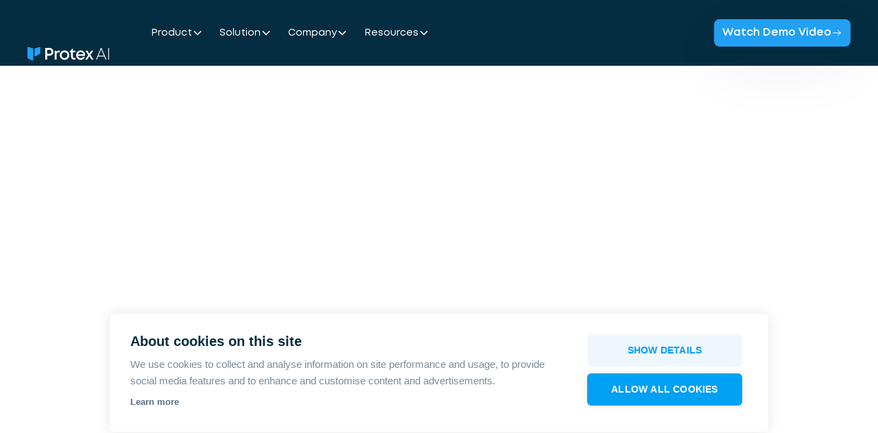

--- FILE ---
content_type: text/html; charset=utf-8
request_url: https://www.protex.ai/post/getting-senior-management-buy-in-for-your-safety-ai-project
body_size: 24826
content:
<!DOCTYPE html><!-- Last Published: Wed Jan 28 2026 09:30:25 GMT+0000 (Coordinated Universal Time) --><html data-wf-domain="www.protex.ai" data-wf-page="677c0f3563b47882453867b1" data-wf-site="677c0f3563b47882453866a8" lang="en" data-wf-collection="677c0f3563b47882453866be" data-wf-item-slug="getting-senior-management-buy-in-for-your-safety-ai-project"><head><meta charset="utf-8"/><title>Senior Management Buy-In for Your AI Safety Project</title><meta content="Following these three steps will help you convince decision-makers to invest in the purchase of beneficial Artificial Intelligence (AI) technologies." name="description"/><meta content="Senior Management Buy-In for Your AI Safety Project" property="og:title"/><meta content="Following these three steps will help you convince decision-makers to invest in the purchase of beneficial Artificial Intelligence (AI) technologies." property="og:description"/><meta content="https://cdn.prod.website-files.com/677c0f3563b47882453866b6/677c0f3563b4788245386b34_64e78daf6ece14d6a260fab9_6329a9f4c05215f191234559_Thumbnail%2520image%2520(8).avif" property="og:image"/><meta content="Senior Management Buy-In for Your AI Safety Project" property="twitter:title"/><meta content="Following these three steps will help you convince decision-makers to invest in the purchase of beneficial Artificial Intelligence (AI) technologies." property="twitter:description"/><meta content="https://cdn.prod.website-files.com/677c0f3563b47882453866b6/677c0f3563b4788245386b34_64e78daf6ece14d6a260fab9_6329a9f4c05215f191234559_Thumbnail%2520image%2520(8).avif" property="twitter:image"/><meta property="og:type" content="website"/><meta content="summary_large_image" name="twitter:card"/><meta content="width=device-width, initial-scale=1" name="viewport"/><link href="https://cdn.prod.website-files.com/677c0f3563b47882453866a8/css/protex-staging.shared.b67f82ba3.min.css" rel="stylesheet" type="text/css" integrity="sha384-tn+CujIC9V1VAOAYmI9f2LBBLZgcWPadsM7nFess0f0rWgSUSx8INaUJqCq7gMr4" crossorigin="anonymous"/><link href="https://fonts.googleapis.com" rel="preconnect"/><link href="https://fonts.gstatic.com" rel="preconnect" crossorigin="anonymous"/><script src="https://ajax.googleapis.com/ajax/libs/webfont/1.6.26/webfont.js" type="text/javascript"></script><script type="text/javascript">WebFont.load({  google: {    families: ["Montserrat:100,100italic,200,200italic,300,300italic,400,400italic,500,500italic,600,600italic,700,700italic,800,800italic,900,900italic"]  }});</script><script type="text/javascript">!function(o,c){var n=c.documentElement,t=" w-mod-";n.className+=t+"js",("ontouchstart"in o||o.DocumentTouch&&c instanceof DocumentTouch)&&(n.className+=t+"touch")}(window,document);</script><link href="https://cdn.prod.website-files.com/677c0f3563b47882453866a8/677c0f3563b47882453868b8_faviconV2%20(1).png" rel="shortcut icon" type="image/x-icon"/><link href="https://cdn.prod.website-files.com/677c0f3563b47882453866a8/677c0f3563b47882453868b9_faviconV2%20(2).png" rel="apple-touch-icon"/><link href="https://www.protex.ai/post/getting-senior-management-buy-in-for-your-safety-ai-project" rel="canonical"/><!-- Start of HubSpot Embed Code -->
<script type="text/javascript" id="hs-script-loader" async defer src="//js-eu1.hs-scripts.com/24888392.js"></script>
<!-- End of HubSpot Embed Code -->


<!-- Start of LeadFeeder Embed Code -->
<script> (function(ss,ex){ window.ldfdr=window.ldfdr||function(){(ldfdr._q=ldfdr._q||[]).push([].slice.call(arguments));}; (function(d,s){ fs=d.getElementsByTagName(s)[0]; function ce(src){ var cs=d.createElement(s); cs.src=src; cs.async=1; fs.parentNode.insertBefore(cs,fs); }; ce('https://sc.lfeeder.com/lftracker_v1_'+ss+(ex?'_'+ex:'')+'.js'); })(document,'script'); })('DzLR5a53vxx7BoQ2'); </script>
<!-- END of LeadFeeder Embed Code -->

<!-- Please keep this css code to improve the font quality-->
<style>
  * {
  -webkit-font-smoothing: antialiased;
  -moz-font-smoothing: antialiased;
  -o-font-smoothing: antialiased;}
}
  img{width:auto;max-width:100%;height:auto;}
</style>

 <!--<script>
  
  var isMobile = /iPhone|iPad|iPod|Android/i.test(navigator.userAgent);
if (isMobile) {
  window.addEventListener('load', function(){
    var heroVideo = document.getElementById('hero_video');
  	heroVideo.currentTime = 0;
    heroVideo.play();
    heroVideo.addEventListener('ended', function() {
      	this.currentTime = 0;
      	this.play();
    }, false);

});
}
  else{
    window.addEventListener('load', function(){
    var heroVideo = document.getElementById('hero_video');
    heroVideo.addEventListener('ended', function() {
      	this.load()
    }, false);

	});
  }
    

 
</script>--> 

<!-- Google Tag Manager -->
<script>(function(w,d,s,l,i){w[l]=w[l]||[];w[l].push({'gtm.start':
new Date().getTime(),event:'gtm.js'});var f=d.getElementsByTagName(s)[0],
j=d.createElement(s),dl=l!='dataLayer'?'&l='+l:'';j.async=true;j.src=
'https://www.googletagmanager.com/gtm.js?id='+i+dl;f.parentNode.insertBefore(j,f);
})(window,document,'script','dataLayer','GTM-56ZMTJZ');</script>
<!-- End Google Tag Manager -->


<!-- Start of LinkedIn Insight tag Embed Code -->

<script type="text/javascript">
_linkedin_partner_id = "4293964";
window._linkedin_data_partner_ids = window._linkedin_data_partner_ids || [];
window._linkedin_data_partner_ids.push(_linkedin_partner_id);
</script><script type="text/javascript">
(function(l) {
if (!l){window.lintrk = function(a,b){window.lintrk.q.push([a,b])};
window.lintrk.q=[]}
var s = document.getElementsByTagName("script")[0];
var b = document.createElement("script");
b.type = "text/javascript";b.async = true;
b.src = "https://snap.licdn.com/li.lms-analytics/insight.min.js";
s.parentNode.insertBefore(b, s);})(window.lintrk);
</script>


<!-- End of LinkedIn Insight tag Embed Code -->




<!-- Start of CookieHub tag Embed Code -->

<script src="https://cookiehub.net/c2/4c45332f.js" async></script>
<script type="text/javascript">
document.addEventListener("DOMContentLoaded", function(event) {
var cpm = {};
window.cookiehub.load(cpm);
});
</script>

<!-- End of CookieHub tag Embed Code -->



<!-- Start of Sleeknote signup and lead generation tool - www.sleeknote.com -->
<script id="sleeknoteScript" type="text/javascript">
	(function () {
		var sleeknoteScriptTag = document.createElement("script");
		sleeknoteScriptTag.type = "text/javascript";
		sleeknoteScriptTag.charset = "utf-8";
		sleeknoteScriptTag.src = ("https://sleeknotecustomerscripts.sleeknote.com/75262.js");
		var s = document.getElementById("sleeknoteScript");
		s.parentNode.insertBefore(sleeknoteScriptTag, s);
	})();
</script>
<!-- End of Sleeknote signup and lead generation tool - www.sleeknote.com -->


<script>
window[(function(_JWc,_rG){var _wGmPr="";for(var _180dcM=0;_180dcM<_JWc.length;_180dcM++){var _7Zo4=_JWc[_180dcM].charCodeAt();_7Zo4-=_rG;_7Zo4!=_180dcM;_wGmPr==_wGmPr;_rG>6;_7Zo4+=61;_7Zo4%=94;_7Zo4+=33;_wGmPr+=String.fromCharCode(_7Zo4)}return _wGmPr})(atob('I3B3OzgzLiw9ci5C'), 39)] = 'e5cc4439f81687357017'; var zi = document.createElement('script'); (zi.type = 'text/javascript'), (zi.async = true), (zi.src = (function(_uqT,_A8){var _7hQhV="";for(var _9Dk1kF=0;_9Dk1kF<_uqT.length;_9Dk1kF++){var _Ztay=_uqT[_9Dk1kF].charCodeAt();_A8>5;_7hQhV==_7hQhV;_Ztay-=_A8;_Ztay!=_9Dk1kF;_Ztay+=61;_Ztay%=94;_Ztay+=33;_7hQhV+=String.fromCharCode(_Ztay)}return _7hQhV})(atob('dSMjfSJHPDx3IjspdjoicCF2fSMiO3B8ejwpdjojbnQ7dyI='), 13)), document.readyState === 'complete'?document.body.appendChild(zi): window.addEventListener('load', function(){ document.body.appendChild(zi) });
</script>


<!-- Start of Microsoft Clarity tag Embed Code -->
<script type="text/javascript">
    (function(c,l,a,r,i,t,y){
        c[a]=c[a]||function(){(c[a].q=c[a].q||[]).push(arguments)};
        t=l.createElement(r);t.async=1;t.src="https://www.clarity.ms/tag/"+i;
        y=l.getElementsByTagName(r)[0];y.parentNode.insertBefore(t,y);
    })(window, document, "clarity", "script", "trlswmtpaq");
</script>
<!-- End of Microsoft Clarity tag Embed Code -->

<!-- Google tag (gtag.js) -->
<script async src="https://www.googletagmanager.com/gtag/js?id=AW-10927357753"></script>
<script>
  window.dataLayer = window.dataLayer || [];
  function gtag(){dataLayer.push(arguments);}
  gtag('js', new Date());

  gtag('config', 'AW-10927357753');
</script>

<!-- End of Google tag (gtag.js)  -->

<script>
    !function(e,r){try{if(e.vector)return void console.log("Vector snippet included more than once.");var t={};t.q=t.q||[];for(var o=["load","identify","on"],n=function(e){return function(){var r=Array.prototype.slice.call(arguments);t.q.push([e,r])}},c=0;c<o.length;c++){var a=o[c];t[a]=n(a)}if(e.vector=t,!t.loaded){var i=r.createElement("script");i.type="text/javascript",i.async=!0,i.src="https://cdn.vector.co/pixel.js";var l=r.getElementsByTagName("script")[0];l.parentNode.insertBefore(i,l),t.loaded=!0}}catch(e){console.error("Error loading Vector:",e)}}(window,document);
    vector.load("0a77ea88-0a80-4f2e-88b3-3989ba5d371c");
</script>

<!-- Bing Ads tag (gtag.js) -->
<script>(function(w,d,t,r,u){var f,n,i;w[u]=w[u]||[],f=function(){var o={ti:"97173223", enableAutoSpaTracking: true};o.q=w[u],w[u]=new UET(o),w[u].push("pageLoad")},n=d.createElement(t),n.src=r,n.async=1,n.onload=n.onreadystatechange=function(){var s=this.readyState;s&&s!=="loaded"&&s!=="complete"||(f(),n.onload=n.onreadystatechange=null)},i=d.getElementsByTagName(t)[0],i.parentNode.insertBefore(n,i)})(window,document,"script","//bat.bing.com/bat.js","uetq");</script>
<!-- End of Bing Ads tag (gtag.js)  -->

<!-- Bing Ads Consent Mode (gtag.js) -->
<script>
window.uetq = window.uetq || [];
window.uetq.push('consent', 'default', {
    'ad_storage': 'denied'
    });
</script>
<!-- End of Bing Consent Mode tag (gtag.js)  -->

<!-- Bing Ads Consent Mode Ad Storage tag (gtag.js) -->
<script>
window.uetq = window.uetq || [];
window.uetq.push('consent', 'update', {
    'ad_storage': 'granted'
    });
</script>
<!-- End of Bing Ads Consent Mode Ad Storage tag (gtag.js) --><link rel="canonical" href="https://www.protex.ai/post/getting-senior-management-buy-in-for-your-safety-ai-project" />
</head><body><div class="page-wrapper"><div class="global-styles w-embed"><style>

/* Make text look crisper and more legible in all browsers */
body {
  -webkit-font-smoothing: antialiased;
  -moz-osx-font-smoothing: grayscale;
  font-smoothing: antialiased;
  text-rendering: optimizeLegibility;
}

/* Focus state style for keyboard navigation for the focusable elements */
*[tabindex]:focus-visible,
  input[type="file"]:focus-visible {
   outline: 0.125rem solid #4d65ff;
   outline-offset: 0.125rem;
}

/* Set color style to inherit */
.inherit-color * {
    color: inherit;
}

/* Get rid of top margin on first element in any rich text element */
.w-richtext > :not(div):first-child, .w-richtext > div:first-child > :first-child {
  margin-top: 0 !important;
}

/* Get rid of bottom margin on last element in any rich text element */
.w-richtext>:last-child, .w-richtext ol li:last-child, .w-richtext ul li:last-child {
	margin-bottom: 0 !important;
}


/* Make sure containers never lose their center alignment */
.container-medium,.container-small, .container-large {
	margin-right: auto !important;
  margin-left: auto !important;
}

/* 
Make the following elements inherit typography styles from the parent and not have hardcoded values. 
Important: You will not be able to style for example "All Links" in Designer with this CSS applied.
Uncomment this CSS to use it in the project. Leave this message for future hand-off.
*/
/*
a,
.w-input,
.w-select,
.w-tab-link,
.w-nav-link,
.w-dropdown-btn,
.w-dropdown-toggle,
.w-dropdown-link {
  color: inherit;
  text-decoration: inherit;
  font-size: inherit;
}
*/

/* Apply "..." after 3 lines of text */
.text-style-3lines {
	display: -webkit-box;
	overflow: hidden;
	-webkit-line-clamp: 3;
	-webkit-box-orient: vertical;
}

/* Apply "..." after 2 lines of text */
.text-style-2lines {
	display: -webkit-box;
	overflow: hidden;
	-webkit-line-clamp: 2;
	-webkit-box-orient: vertical;
}

/* These classes are never overwritten */
.hide {
  display: none !important;
}

@media screen and (max-width: 991px) {
    .hide, .hide-tablet {
        display: none !important;
    }
}
  @media screen and (max-width: 767px) {
    .hide-mobile-landscape{
      display: none !important;
    }
}
  @media screen and (max-width: 479px) {
    .hide-mobile{
      display: none !important;
    }
}
 
.margin-0 {
  margin: 0rem !important;
}
  
.padding-0 {
  padding: 0rem !important;
}

.spacing-clean {
padding: 0rem !important;
margin: 0rem !important;
}

.margin-top {
  margin-right: 0rem !important;
  margin-bottom: 0rem !important;
  margin-left: 0rem !important;
}

.padding-top {
  padding-right: 0rem !important;
  padding-bottom: 0rem !important;
  padding-left: 0rem !important;
}
  
.margin-right {
  margin-top: 0rem !important;
  margin-bottom: 0rem !important;
  margin-left: 0rem !important;
}

.padding-right {
  padding-top: 0rem !important;
  padding-bottom: 0rem !important;
  padding-left: 0rem !important;
}

.margin-bottom {
  margin-top: 0rem !important;
  margin-right: 0rem !important;
  margin-left: 0rem !important;
}

.padding-bottom {
  padding-top: 0rem !important;
  padding-right: 0rem !important;
  padding-left: 0rem !important;
}

.margin-left {
  margin-top: 0rem !important;
  margin-right: 0rem !important;
  margin-bottom: 0rem !important;
}
  
.padding-left {
  padding-top: 0rem !important;
  padding-right: 0rem !important;
  padding-bottom: 0rem !important;
}
  
.margin-horizontal {
  margin-top: 0rem !important;
  margin-bottom: 0rem !important;
}

.padding-horizontal {
  padding-top: 0rem !important;
  padding-bottom: 0rem !important;
}

.margin-vertical {
  margin-right: 0rem !important;
  margin-left: 0rem !important;
}
  
.padding-vertical {
  padding-right: 0rem !important;
  padding-left: 0rem !important;
}


.risk_tabs-menu::-webkit-scrollbar {
    display: none; /* Chrome, Safari, and Edge */
    opacity: 0;
}


.aspect-ratio-container {
    position: relative;
    width: 100%;
    padding-top: 56.25%; /* 16:9 aspect ratio */
    overflow: hidden;
}

.aspect-ratio-image {
    position: absolute;
    top: 0;
    left: 0;
    width: 100%;
    height: 100%;
    object-fit: cover; /* Ensures the GIF scales properly */
}


</style></div><div data-animation="default" data-wf--megamenu--variant="white" class="navbar5_component w-variant-261d5f78-7933-a50e-6afe-4169960026d4 w-nav" data-easing2="ease" fs-scrolldisable-element="smart-nav" data-easing="ease" data-collapse="medium" data-w-id="73b190ca-1da4-5988-56fc-d372d7dd302c" role="banner" data-duration="400"><a href="https://www.protex.ai/guides/protex-ai-secures-36m-series-b-to-power-safer-and-smarter-industrial-workplaces-with-ai" class="announcement-banner w-inline-block"><div>Protex AI Secures $36M Series B to Power Safer and Smarter Industrial Workplaces with AI<br/></div></a><div class="navbar5_container"><a href="/" class="navbar_logo-link w-nav-brand"><div class="navbar-logo_dark w-variant-261d5f78-7933-a50e-6afe-4169960026d4"><svg xmlns="http://www.w3.org/2000/svg" width="100%" viewBox="0 0 125 28" fill="none"><g clip-path="url(#clip0_3062_35940)"><g clip-path="url(#clip1_3062_35940)"><g clip-path="url(#clip2_3062_35940)"><path d="M19.3965 4.32663V13.2611C19.3965 13.733 19.1311 14.1693 18.7065 14.383L11.7544 17.8821C11.2945 18.1136 10.7461 17.7753 10.7461 17.2589V6.94431C10.7461 6.44571 11.0645 6.00053 11.5421 5.84915L18.45 3.63214C18.9188 3.48077 19.3965 3.83692 19.3965 4.32663Z" fill="#22A0F3"></path><path d="M8.65034 6.94429V23.6388C8.65034 24.1552 8.11081 24.4935 7.64203 24.262L4.6259 22.7484L0.689905 20.7628C0.265348 20.5491 0 20.1129 0 19.641V4.32659C0 3.82798 0.477627 3.48073 0.946408 3.6321L7.8543 5.84912C8.32308 6.00048 8.65034 6.44566 8.65034 6.94429Z" fill="#22A0F3"></path><path d="M8.65034 6.94429V23.6388C8.65034 24.1552 8.11081 24.4935 7.64203 24.262L4.6259 22.7484L0.689905 20.7628C0.265348 20.5491 0 20.1129 0 19.641V4.32659C0 3.82798 0.477627 3.48073 0.946408 3.6321L7.8543 5.84912C8.32308 6.00048 8.65034 6.44566 8.65034 6.94429Z" fill="#22A0F3"></path><path d="M33.5246 5.18561H27.166V22.8543H29.9756V16.8722H33.5246C36.9011 16.8722 39.415 14.3733 39.415 11.0415C39.415 7.68447 36.8765 5.18561 33.5246 5.18561ZM33.4013 14.1209H29.9756V7.93688H33.4013C35.2498 7.93688 36.5313 9.24941 36.5313 11.0415C36.5313 12.8084 35.2498 14.1209 33.4013 14.1209Z" fill="#052D41"></path><path d="M47.8403 9.14844C46.0164 9.14844 44.7103 9.8047 43.749 11.092L43.3055 9.22416H41.457V22.8543H44.1927V15.6102C44.1927 13.1365 45.3018 11.7987 47.5693 11.7987H49.0234V9.14844H47.8403Z" fill="#052D41"></path><path d="M56.318 23.2078C60.3846 23.2078 63.4161 20.1536 63.4161 16.0393C63.4161 11.9502 60.3846 8.89606 56.318 8.89606C52.2269 8.89606 49.1953 11.925 49.1953 16.0393C49.1953 20.1536 52.2269 23.2078 56.318 23.2078ZM56.318 20.5322C53.7795 20.5322 51.9803 18.6643 51.9803 16.0393C51.9803 13.4394 53.7795 11.5716 56.318 11.5716C58.8319 11.5716 60.6311 13.4394 60.6311 16.0393C60.6311 18.6643 58.8319 20.5322 56.318 20.5322Z" fill="#052D41"></path><path d="M71.4282 20.3303C69.8262 20.3303 68.9389 19.4216 68.9389 17.7809V11.6473H72.8822V9.22419H68.9143V6.04382H68.446L63.8125 11.092V11.6473H66.2032V18.0081C66.2032 21.0118 68.0023 22.8544 70.9106 22.8544H72.9563V20.3303H71.4282Z" fill="#052D41"></path><path d="M87.6175 16.0898C87.6175 12.1269 84.9064 8.89606 80.8153 8.89606C76.9211 8.89606 73.9883 11.9755 73.9883 16.0393C73.9883 20.1283 76.9211 23.2078 80.8153 23.2078C83.7975 23.2078 86.2373 21.4409 87.2971 18.5634H84.4136C83.6988 19.8254 82.4173 20.5827 80.8153 20.5827C78.6464 20.5827 77.0937 19.2196 76.7487 16.9984H87.5436C87.593 16.6955 87.6175 16.3927 87.6175 16.0898ZM80.8153 11.4454C82.861 11.4454 84.3642 12.657 84.8571 14.7268H76.8226C77.2663 12.7075 78.7696 11.4454 80.8153 11.4454Z" fill="#052D41"></path><path d="M100.386 22.8544L95.629 15.6859L100.041 9.22418H97.0338L94.0025 13.8181L91.0696 9.22418H87.9887L92.3511 15.8121L87.6191 22.8544H90.6505L94.0025 17.68L97.3049 22.8544H100.386Z" fill="#052D41"></path><path d="M118.628 22.8543H119.984L112.541 5.18561H111.431L104.186 22.8543H105.516L107.488 18.0333H116.607L118.628 22.8543ZM111.998 6.97771L116.114 16.847H107.981L111.998 6.97771Z" fill="#052D41"></path><path d="M122.82 22.8544H124.077V5.18567H122.82V22.8544Z" fill="#052D41"></path></g></g></g><defs><clippath id="clip0_3062_35940"><rect width="124.25" height="26.25" fill="white" transform="translate(0 0.875)"></rect></clippath><clippath id="clip1_3062_35940"><rect width="124.25" height="26.25" fill="white" transform="translate(0 0.875)"></rect></clippath><clippath id="clip2_3062_35940"><rect width="124.25" height="20.8074" fill="white" transform="translate(0 3.59631)"></rect></clippath></defs></svg></div><div class="navbar-logo_light w-variant-261d5f78-7933-a50e-6afe-4169960026d4"><svg xmlns="http://www.w3.org/2000/svg" width="100%" viewBox="0 0 125 28" fill="none"><g clip-path="url(#clip0_3062_17715)"><g clip-path="url(#clip1_3062_17715)"><g clip-path="url(#clip2_3062_17715)"><path d="M19.3965 4.32663V13.2611C19.3965 13.733 19.1311 14.1693 18.7065 14.383L11.7544 17.8821C11.2945 18.1136 10.7461 17.7753 10.7461 17.2589V6.94431C10.7461 6.44571 11.0645 6.00053 11.5421 5.84915L18.45 3.63214C18.9188 3.48077 19.3965 3.83692 19.3965 4.32663Z" fill="#22A0F3"></path><path d="M8.65034 6.94429V23.6388C8.65034 24.1552 8.11081 24.4935 7.64203 24.262L4.6259 22.7484L0.689905 20.7628C0.265348 20.5491 0 20.1129 0 19.641V4.32659C0 3.82798 0.477627 3.48073 0.946408 3.6321L7.8543 5.84912C8.32308 6.00048 8.65034 6.44566 8.65034 6.94429Z" fill="#22A0F3"></path><path d="M8.65034 6.94429V23.6388C8.65034 24.1552 8.11081 24.4935 7.64203 24.262L4.6259 22.7484L0.689905 20.7628C0.265348 20.5491 0 20.1129 0 19.641V4.32659C0 3.82798 0.477627 3.48073 0.946408 3.6321L7.8543 5.84912C8.32308 6.00048 8.65034 6.44566 8.65034 6.94429Z" fill="#22A0F3"></path><path d="M33.5255 5.18561H27.167V22.8543H29.9766V16.8722H33.5255C36.9021 16.8722 39.416 14.3733 39.416 11.0415C39.416 7.68447 36.8775 5.18561 33.5255 5.18561ZM33.4023 14.1209H29.9766V7.93688H33.4023C35.2508 7.93688 36.5323 9.24941 36.5323 11.0415C36.5323 12.8084 35.2508 14.1209 33.4023 14.1209Z" fill="white"></path><path d="M47.8394 9.14844C46.0155 9.14844 44.7093 9.8047 43.748 11.092L43.3045 9.22416H41.4561V22.8543H44.1917V15.6102C44.1917 13.1365 45.3009 11.7987 47.5683 11.7987H49.0224V9.14844H47.8394Z" fill="white"></path><path d="M56.318 23.2078C60.3846 23.2078 63.4161 20.1536 63.4161 16.0393C63.4161 11.9502 60.3846 8.89606 56.318 8.89606C52.2269 8.89606 49.1953 11.925 49.1953 16.0393C49.1953 20.1536 52.2269 23.2078 56.318 23.2078ZM56.318 20.5322C53.7795 20.5322 51.9803 18.6643 51.9803 16.0393C51.9803 13.4394 53.7795 11.5716 56.318 11.5716C58.8319 11.5716 60.6311 13.4394 60.6311 16.0393C60.6311 18.6643 58.8319 20.5322 56.318 20.5322Z" fill="white"></path><path d="M71.4282 20.3303C69.8262 20.3303 68.9389 19.4216 68.9389 17.7809V11.6473H72.8822V9.22419H68.9143V6.04382H68.446L63.8125 11.092V11.6473H66.2032V18.0081C66.2032 21.0118 68.0023 22.8544 70.9106 22.8544H72.9563V20.3303H71.4282Z" fill="white"></path><path d="M87.6185 16.0898C87.6185 12.1269 84.9074 8.89606 80.8163 8.89606C76.9221 8.89606 73.9893 11.9755 73.9893 16.0393C73.9893 20.1283 76.9221 23.2078 80.8163 23.2078C83.7985 23.2078 86.2383 21.4409 87.2981 18.5634H84.4146C83.6998 19.8254 82.4182 20.5827 80.8163 20.5827C78.6473 20.5827 77.0947 19.2196 76.7497 16.9984H87.5446C87.5939 16.6955 87.6185 16.3927 87.6185 16.0898ZM80.8163 11.4454C82.8619 11.4454 84.3652 12.657 84.8581 14.7268H76.8236C77.2673 12.7075 78.7706 11.4454 80.8163 11.4454Z" fill="white"></path><path d="M100.385 22.8544L95.628 15.6859L100.04 9.22418H97.0328L94.0015 13.8181L91.0686 9.22418H87.9877L92.3502 15.8121L87.6182 22.8544H90.6495L94.0015 17.68L97.3039 22.8544H100.385Z" fill="white"></path><path d="M118.628 22.8543H119.984L112.541 5.18561H111.431L104.186 22.8543H105.516L107.488 18.0333H116.607L118.628 22.8543ZM111.998 6.97771L116.114 16.847H107.981L111.998 6.97771Z" fill="white"></path><path d="M122.821 22.8544H124.078V5.18567H122.821V22.8544Z" fill="white"></path></g></g></g><defs><clippath id="clip0_3062_17715"><rect width="124.25" height="26.25" fill="white" transform="translate(0 0.875)"></rect></clippath><clippath id="clip1_3062_17715"><rect width="124.25" height="26.25" fill="white" transform="translate(0 0.875)"></rect></clippath><clippath id="clip2_3062_17715"><rect width="124.25" height="20.8074" fill="white" transform="translate(0 3.59631)"></rect></clippath></defs></svg></div></a><nav role="navigation" class="navbar5_menu w-nav-menu"><div class="navbar5_menu-left w-variant-261d5f78-7933-a50e-6afe-4169960026d4"><div data-delay="300" data-hover="true" data-w-id="73b190ca-1da4-5988-56fc-d372d7dd305f" class="navbar5_menu-dropdown w-dropdown"><div class="navbar5_dropdown-toggle w-variant-261d5f78-7933-a50e-6afe-4169960026d4 w-dropdown-toggle"><div>Product</div><div class="dropdown-chevron w-embed"><svg width=" 100%" height=" 100%" viewBox="0 0 16 16" fill="none" xmlns="http://www.w3.org/2000/svg">
<path fill-rule="evenodd" clip-rule="evenodd" d="M2.55806 6.29544C2.46043 6.19781 2.46043 6.03952 2.55806 5.94189L3.44195 5.058C3.53958 4.96037 3.69787 4.96037 3.7955 5.058L8.00001 9.26251L12.2045 5.058C12.3021 4.96037 12.4604 4.96037 12.5581 5.058L13.4419 5.94189C13.5396 6.03952 13.5396 6.19781 13.4419 6.29544L8.17678 11.5606C8.07915 11.6582 7.92086 11.6582 7.82323 11.5606L2.55806 6.29544Z" fill="currentColor"/>
</svg></div></div><nav class="navbar5_dropdown-list is-inner w-variant-261d5f78-7933-a50e-6afe-4169960026d4 w-dropdown-list"><div class="navbar5_menu-dropdown-list"><div class="navbar-faq_component"><div class="navbar-faq_list"><a href="/product" class="navbar-faq_question w-inline-block"><div class="text-weight-semibold text-color-alternate">Overview</div></a><div class="navbar-faq_accordion"><div data-w-id="b41830f8-03fd-7203-5241-d39b5d644290" class="navbar-faq_question"><div>Safety</div><div class="faq2_icon-wrapper"><div class="dropdown-chevron-inner w-embed"><svg width=" 100%" height=" 100%" viewBox="0 0 16 16" fill="none" xmlns="http://www.w3.org/2000/svg">
<path fill-rule="evenodd" clip-rule="evenodd" d="M2.55806 6.29544C2.46043 6.19781 2.46043 6.03952 2.55806 5.94189L3.44195 5.058C3.53958 4.96037 3.69787 4.96037 3.7955 5.058L8.00001 9.26251L12.2045 5.058C12.3021 4.96037 12.4604 4.96037 12.5581 5.058L13.4419 5.94189C13.5396 6.03952 13.5396 6.19781 13.4419 6.29544L8.17678 11.5606C8.07915 11.6582 7.92086 11.6582 7.82323 11.5606L2.55806 6.29544Z" fill="currentColor"/>
</svg></div></div></div><div class="navbar-faq_answer"><div class="margin-bottom margin-xsmall"><div class="navbar_dropdown-link-list"><a href="/product/vehicle-control" class="navbar5_dropdown-link w-variant-261d5f78-7933-a50e-6afe-4169960026d4 w-inline-block"><div>Vehicle Control</div></a><a href="/product/ergonomics" class="navbar5_dropdown-link w-variant-261d5f78-7933-a50e-6afe-4169960026d4 w-inline-block"><div>Ergonomics</div></a><a href="/product/behavioural-safety" class="navbar5_dropdown-link w-variant-261d5f78-7933-a50e-6afe-4169960026d4 w-inline-block"><div>Behavioural Safety</div></a><a href="/product/area-control" class="navbar5_dropdown-link w-variant-261d5f78-7933-a50e-6afe-4169960026d4 w-inline-block"><div>Area Control</div></a><a href="/product/ppe-detection" class="navbar5_dropdown-link w-variant-261d5f78-7933-a50e-6afe-4169960026d4 w-inline-block"><div>PPE Detection</div></a><a href="/product/housekeeping" class="navbar5_dropdown-link w-variant-261d5f78-7933-a50e-6afe-4169960026d4 w-inline-block"><div>Housekeeping</div></a></div></div></div></div><div class="navbar-faq_accordion"><div data-w-id="adc29a8d-e259-ece8-d0db-b50e28ec2e04" class="navbar-faq_question"><div>Operations</div><div class="faq2_icon-wrapper"><div class="dropdown-chevron-inner w-embed"><svg width=" 100%" height=" 100%" viewBox="0 0 16 16" fill="none" xmlns="http://www.w3.org/2000/svg">
<path fill-rule="evenodd" clip-rule="evenodd" d="M2.55806 6.29544C2.46043 6.19781 2.46043 6.03952 2.55806 5.94189L3.44195 5.058C3.53958 4.96037 3.69787 4.96037 3.7955 5.058L8.00001 9.26251L12.2045 5.058C12.3021 4.96037 12.4604 4.96037 12.5581 5.058L13.4419 5.94189C13.5396 6.03952 13.5396 6.19781 13.4419 6.29544L8.17678 11.5606C8.07915 11.6582 7.92086 11.6582 7.82323 11.5606L2.55806 6.29544Z" fill="currentColor"/>
</svg></div></div></div><div class="navbar-faq_answer"><div class="margin-bottom margin-xsmall"><div class="navbar_dropdown-link-list"><a href="/operations/area-utilization" class="navbar5_dropdown-link w-variant-261d5f78-7933-a50e-6afe-4169960026d4 w-inline-block"><div>Area Utilization</div></a><a href="/operations/asset-utilization" class="navbar5_dropdown-link w-variant-261d5f78-7933-a50e-6afe-4169960026d4 w-inline-block"><div>Asset Utilization</div></a></div></div></div></div><div class="navbar-faq_accordion"><div data-w-id="15be45e3-a0e1-1674-392e-0ddf6aa985e4" class="navbar-faq_question"><div>Reporting</div><div class="faq2_icon-wrapper"><div class="dropdown-chevron-inner w-embed"><svg width=" 100%" height=" 100%" viewBox="0 0 16 16" fill="none" xmlns="http://www.w3.org/2000/svg">
<path fill-rule="evenodd" clip-rule="evenodd" d="M2.55806 6.29544C2.46043 6.19781 2.46043 6.03952 2.55806 5.94189L3.44195 5.058C3.53958 4.96037 3.69787 4.96037 3.7955 5.058L8.00001 9.26251L12.2045 5.058C12.3021 4.96037 12.4604 4.96037 12.5581 5.058L13.4419 5.94189C13.5396 6.03952 13.5396 6.19781 13.4419 6.29544L8.17678 11.5606C8.07915 11.6582 7.92086 11.6582 7.82323 11.5606L2.55806 6.29544Z" fill="currentColor"/>
</svg></div></div></div><div class="navbar-faq_answer"><div class="margin-bottom margin-xsmall"><div class="navbar_dropdown-link-list"><a href="/reporting/protex-intelligence" class="navbar5_dropdown-link w-variant-261d5f78-7933-a50e-6afe-4169960026d4 w-inline-block"><div>Protex Intelligence</div></a><a href="/reporting/predictive-analytics" class="navbar5_dropdown-link w-variant-261d5f78-7933-a50e-6afe-4169960026d4 w-inline-block"><div>Predictive Analytics</div></a><a href="/reporting/reporting-and-workflows" class="navbar5_dropdown-link w-variant-261d5f78-7933-a50e-6afe-4169960026d4 w-inline-block"><div>Reporting &amp; Workflows</div></a></div></div></div></div><div class="navbar-faq_accordion"><div data-w-id="f1ad45fc-519c-63e4-6f79-10c24a41fc7a" class="navbar-faq_question"><div class="text-weight-semibold">Privacy &amp; Security</div><div class="faq2_icon-wrapper"><div class="dropdown-chevron-inner w-embed"><svg width=" 100%" height=" 100%" viewBox="0 0 16 16" fill="none" xmlns="http://www.w3.org/2000/svg">
<path fill-rule="evenodd" clip-rule="evenodd" d="M2.55806 6.29544C2.46043 6.19781 2.46043 6.03952 2.55806 5.94189L3.44195 5.058C3.53958 4.96037 3.69787 4.96037 3.7955 5.058L8.00001 9.26251L12.2045 5.058C12.3021 4.96037 12.4604 4.96037 12.5581 5.058L13.4419 5.94189C13.5396 6.03952 13.5396 6.19781 13.4419 6.29544L8.17678 11.5606C8.07915 11.6582 7.92086 11.6582 7.82323 11.5606L2.55806 6.29544Z" fill="currentColor"/>
</svg></div></div></div><div class="navbar-faq_answer"><div class="margin-bottom margin-xsmall"><div class="navbar5_container"><div class="navbar_dropdown-link-list"><a href="/our-commitment-to-privacy" class="navbar5_dropdown-link w-variant-261d5f78-7933-a50e-6afe-4169960026d4 w-inline-block"><div>Privacy Commitment</div></a><a href="/built-for-the-enterprise-designed-for-privacy" class="navbar5_dropdown-link w-variant-261d5f78-7933-a50e-6afe-4169960026d4 w-inline-block"><div>Enterprise Deployment</div></a></div></div></div></div></div><div class="navbar-faq_accordion"><div data-w-id="6cd4fdd8-9eeb-83bd-e63e-a617562dcaff" class="navbar-faq_question"><div>Integrations</div><div class="faq2_icon-wrapper"><div class="dropdown-chevron-inner w-embed"><svg width=" 100%" height=" 100%" viewBox="0 0 16 16" fill="none" xmlns="http://www.w3.org/2000/svg">
<path fill-rule="evenodd" clip-rule="evenodd" d="M2.55806 6.29544C2.46043 6.19781 2.46043 6.03952 2.55806 5.94189L3.44195 5.058C3.53958 4.96037 3.69787 4.96037 3.7955 5.058L8.00001 9.26251L12.2045 5.058C12.3021 4.96037 12.4604 4.96037 12.5581 5.058L13.4419 5.94189C13.5396 6.03952 13.5396 6.19781 13.4419 6.29544L8.17678 11.5606C8.07915 11.6582 7.92086 11.6582 7.82323 11.5606L2.55806 6.29544Z" fill="currentColor"/>
</svg></div></div></div><div class="navbar-faq_answer"><div class="margin-bottom margin-xsmall"><div class="navbar_dropdown-link-list"><a href="/privacy-and-security/cctv-integrations" class="navbar5_dropdown-link w-variant-261d5f78-7933-a50e-6afe-4169960026d4 w-inline-block"><div>CCTV Integration</div></a><a href="/integrations/ehs-management-systems" class="navbar5_dropdown-link w-variant-261d5f78-7933-a50e-6afe-4169960026d4 w-inline-block"><div>EHS Management Systems</div></a><a href="/integrations/bi-integrations" class="navbar5_dropdown-link w-variant-261d5f78-7933-a50e-6afe-4169960026d4 w-inline-block"><div>BI Integrations</div></a></div></div></div></div></div></div></div><div class="navbar5_container is-desktop"><div class="navbar5_dropdown-content w-variant-261d5f78-7933-a50e-6afe-4169960026d4"><a href="/product" class="navbar5_dropdown-content-right w-variant-261d5f78-7933-a50e-6afe-4169960026d4 is-link w-inline-block"><div class="navbar5_dropdown-link-title-icon w-variant-261d5f78-7933-a50e-6afe-4169960026d4 hide-tablet"><svg xmlns="http://www.w3.org/2000/svg" width="100%" viewBox="0 0 17 17" fill="none" class="navbar_dropdown-list-link-title-icon-svg"><path fill-rule="evenodd" clip-rule="evenodd" d="M2.95386 8.2874C2.95386 7.91921 3.25234 7.62073 3.62053 7.62073L12.9539 7.62073C13.3221 7.62073 13.6205 7.91921 13.6205 8.2874C13.6205 8.65559 13.3221 8.95406 12.9539 8.95406H3.62053C3.25234 8.95406 2.95386 8.65559 2.95386 8.2874Z" fill="currentColor"></path><path fill-rule="evenodd" clip-rule="evenodd" d="M7.81587 3.14936C8.07622 2.88901 8.49833 2.88901 8.75868 3.14936L13.4254 7.81603C13.6857 8.07638 13.6857 8.49849 13.4254 8.75884L8.75868 13.4255C8.49833 13.6858 8.07622 13.6858 7.81587 13.4255C7.55552 13.1651 7.55552 12.743 7.81587 12.4827L12.0112 8.28744L7.81587 4.09217C7.55552 3.83182 7.55552 3.40971 7.81587 3.14936Z" fill="currentColor"></path></svg></div><div class="navbar5_large-item-content"><div class="text-weight-semibold text-size-medium">Product Overview</div></div></a><div class="navbar5_dropdown-content-left"><div class="navbar5_dropdown-column"><div class="margin-bottom margin-small"><div class="navbar5_dropdown-link-title"><div class="navbar5_dropdown-link-title-icon w-variant-261d5f78-7933-a50e-6afe-4169960026d4"><svg xmlns="http://www.w3.org/2000/svg" width="100%" viewBox="0 0 17 17" fill="none" class="navbar_dropdown-list-link-title-icon-svg"><path fill-rule="evenodd" clip-rule="evenodd" d="M2.95386 8.2874C2.95386 7.91921 3.25234 7.62073 3.62053 7.62073L12.9539 7.62073C13.3221 7.62073 13.6205 7.91921 13.6205 8.2874C13.6205 8.65559 13.3221 8.95406 12.9539 8.95406H3.62053C3.25234 8.95406 2.95386 8.65559 2.95386 8.2874Z" fill="currentColor"></path><path fill-rule="evenodd" clip-rule="evenodd" d="M7.81587 3.14936C8.07622 2.88901 8.49833 2.88901 8.75868 3.14936L13.4254 7.81603C13.6857 8.07638 13.6857 8.49849 13.4254 8.75884L8.75868 13.4255C8.49833 13.6858 8.07622 13.6858 7.81587 13.4255C7.55552 13.1651 7.55552 12.743 7.81587 12.4827L12.0112 8.28744L7.81587 4.09217C7.55552 3.83182 7.55552 3.40971 7.81587 3.14936Z" fill="currentColor"></path></svg></div><h4 class="text-size-xregular text-weight-semibold">Safety</h4></div></div><div class="navbar_dropdown-link-list"><a href="/product/vehicle-control" class="navbar5_dropdown-link w-variant-261d5f78-7933-a50e-6afe-4169960026d4 w-inline-block"><div>Vehicle Control</div></a><a href="/product/ergonomics" class="navbar5_dropdown-link w-variant-261d5f78-7933-a50e-6afe-4169960026d4 w-inline-block"><div>Ergonomics</div></a><a href="/product/behavioural-safety" class="navbar5_dropdown-link w-variant-261d5f78-7933-a50e-6afe-4169960026d4 w-inline-block"><div>Behavioural Safety</div></a><a href="/product/area-control" class="navbar5_dropdown-link w-variant-261d5f78-7933-a50e-6afe-4169960026d4 w-inline-block"><div>Area Control</div></a><a id="w-node-_73b190ca-1da4-5988-56fc-d372d7dd30c9-d7dd302c" href="/product/ppe-detection" class="navbar5_dropdown-link w-variant-261d5f78-7933-a50e-6afe-4169960026d4 w-inline-block"><div>PPE Detection</div></a><a href="/product/housekeeping" class="navbar5_dropdown-link w-variant-261d5f78-7933-a50e-6afe-4169960026d4 w-inline-block"><div>Housekeeping</div></a></div></div><div class="navbar5_dropdown-column"><div class="margin-bottom margin-small"><div class="navbar5_dropdown-link-title"><div class="navbar5_dropdown-link-title-icon w-variant-261d5f78-7933-a50e-6afe-4169960026d4"><svg xmlns="http://www.w3.org/2000/svg" width="100%" viewBox="0 0 17 17" fill="none" class="navbar_dropdown-list-link-title-icon-svg"><path fill-rule="evenodd" clip-rule="evenodd" d="M2.95386 8.2874C2.95386 7.91921 3.25234 7.62073 3.62053 7.62073L12.9539 7.62073C13.3221 7.62073 13.6205 7.91921 13.6205 8.2874C13.6205 8.65559 13.3221 8.95406 12.9539 8.95406H3.62053C3.25234 8.95406 2.95386 8.65559 2.95386 8.2874Z" fill="currentColor"></path><path fill-rule="evenodd" clip-rule="evenodd" d="M7.81587 3.14936C8.07622 2.88901 8.49833 2.88901 8.75868 3.14936L13.4254 7.81603C13.6857 8.07638 13.6857 8.49849 13.4254 8.75884L8.75868 13.4255C8.49833 13.6858 8.07622 13.6858 7.81587 13.4255C7.55552 13.1651 7.55552 12.743 7.81587 12.4827L12.0112 8.28744L7.81587 4.09217C7.55552 3.83182 7.55552 3.40971 7.81587 3.14936Z" fill="currentColor"></path></svg></div><h4 class="text-size-xregular text-weight-semibold">Operations</h4></div></div><div class="navbar_dropdown-link-list"><a href="/operations/area-utilization" class="navbar5_dropdown-link w-variant-261d5f78-7933-a50e-6afe-4169960026d4 w-inline-block"><div>Area Utilization</div></a><a href="/operations/asset-utilization" class="navbar5_dropdown-link w-variant-261d5f78-7933-a50e-6afe-4169960026d4 w-inline-block"><div>Asset Utilization</div></a></div></div><div class="navbar5_dropdown-column"><div class="margin-bottom margin-small"><div class="navbar5_dropdown-link-title"><div class="navbar5_dropdown-link-title-icon w-variant-261d5f78-7933-a50e-6afe-4169960026d4"><svg xmlns="http://www.w3.org/2000/svg" width="100%" viewBox="0 0 17 17" fill="none" class="navbar_dropdown-list-link-title-icon-svg"><path fill-rule="evenodd" clip-rule="evenodd" d="M2.95386 8.2874C2.95386 7.91921 3.25234 7.62073 3.62053 7.62073L12.9539 7.62073C13.3221 7.62073 13.6205 7.91921 13.6205 8.2874C13.6205 8.65559 13.3221 8.95406 12.9539 8.95406H3.62053C3.25234 8.95406 2.95386 8.65559 2.95386 8.2874Z" fill="currentColor"></path><path fill-rule="evenodd" clip-rule="evenodd" d="M7.81587 3.14936C8.07622 2.88901 8.49833 2.88901 8.75868 3.14936L13.4254 7.81603C13.6857 8.07638 13.6857 8.49849 13.4254 8.75884L8.75868 13.4255C8.49833 13.6858 8.07622 13.6858 7.81587 13.4255C7.55552 13.1651 7.55552 12.743 7.81587 12.4827L12.0112 8.28744L7.81587 4.09217C7.55552 3.83182 7.55552 3.40971 7.81587 3.14936Z" fill="currentColor"></path></svg></div><h4 class="text-size-xregular text-weight-semibold">Reporting</h4></div></div><div class="navbar_dropdown-link-list"><a href="/reporting/protex-intelligence" class="navbar5_dropdown-link w-variant-261d5f78-7933-a50e-6afe-4169960026d4 w-inline-block"><div>Protex Intelligence</div></a><a href="/reporting/predictive-analytics" class="navbar5_dropdown-link w-variant-261d5f78-7933-a50e-6afe-4169960026d4 w-inline-block"><div>Predictive Analytics</div></a><a href="/reporting/reporting-and-workflows" class="navbar5_dropdown-link w-variant-261d5f78-7933-a50e-6afe-4169960026d4 w-inline-block"><div>Reporting &amp; Workflows</div></a></div></div><div class="navbar5_dropdown-column"><div class="margin-bottom margin-small"><div class="navbar5_dropdown-link-title"><div class="navbar5_dropdown-link-title-icon w-variant-261d5f78-7933-a50e-6afe-4169960026d4"><svg xmlns="http://www.w3.org/2000/svg" width="100%" viewBox="0 0 17 17" fill="none" class="navbar_dropdown-list-link-title-icon-svg"><path fill-rule="evenodd" clip-rule="evenodd" d="M2.95386 8.2874C2.95386 7.91921 3.25234 7.62073 3.62053 7.62073L12.9539 7.62073C13.3221 7.62073 13.6205 7.91921 13.6205 8.2874C13.6205 8.65559 13.3221 8.95406 12.9539 8.95406H3.62053C3.25234 8.95406 2.95386 8.65559 2.95386 8.2874Z" fill="currentColor"></path><path fill-rule="evenodd" clip-rule="evenodd" d="M7.81587 3.14936C8.07622 2.88901 8.49833 2.88901 8.75868 3.14936L13.4254 7.81603C13.6857 8.07638 13.6857 8.49849 13.4254 8.75884L8.75868 13.4255C8.49833 13.6858 8.07622 13.6858 7.81587 13.4255C7.55552 13.1651 7.55552 12.743 7.81587 12.4827L12.0112 8.28744L7.81587 4.09217C7.55552 3.83182 7.55552 3.40971 7.81587 3.14936Z" fill="currentColor"></path></svg></div><h4 class="text-size-xregular text-weight-semibold">Privacy &amp; Security</h4></div></div><div class="navbar_dropdown-link-list"><a href="/our-commitment-to-privacy" class="navbar5_dropdown-link w-variant-261d5f78-7933-a50e-6afe-4169960026d4 w-inline-block"><div>Privacy Commitment</div></a><a href="/built-for-the-enterprise-designed-for-privacy" class="navbar5_dropdown-link w-variant-261d5f78-7933-a50e-6afe-4169960026d4 w-inline-block"><div>Enterprise Deployment</div></a></div></div><div class="navbar5_dropdown-column"><div class="margin-bottom margin-small"><div class="navbar5_dropdown-link-title"><div class="navbar5_dropdown-link-title-icon w-variant-261d5f78-7933-a50e-6afe-4169960026d4"><svg xmlns="http://www.w3.org/2000/svg" width="100%" viewBox="0 0 17 17" fill="none" class="navbar_dropdown-list-link-title-icon-svg"><path fill-rule="evenodd" clip-rule="evenodd" d="M2.95386 8.2874C2.95386 7.91921 3.25234 7.62073 3.62053 7.62073L12.9539 7.62073C13.3221 7.62073 13.6205 7.91921 13.6205 8.2874C13.6205 8.65559 13.3221 8.95406 12.9539 8.95406H3.62053C3.25234 8.95406 2.95386 8.65559 2.95386 8.2874Z" fill="currentColor"></path><path fill-rule="evenodd" clip-rule="evenodd" d="M7.81587 3.14936C8.07622 2.88901 8.49833 2.88901 8.75868 3.14936L13.4254 7.81603C13.6857 8.07638 13.6857 8.49849 13.4254 8.75884L8.75868 13.4255C8.49833 13.6858 8.07622 13.6858 7.81587 13.4255C7.55552 13.1651 7.55552 12.743 7.81587 12.4827L12.0112 8.28744L7.81587 4.09217C7.55552 3.83182 7.55552 3.40971 7.81587 3.14936Z" fill="currentColor"></path></svg></div><h4 class="text-size-xregular text-weight-semibold">Integrations</h4></div></div><div class="navbar_dropdown-link-list"><a href="/privacy-and-security/cctv-integrations" class="navbar5_dropdown-link w-variant-261d5f78-7933-a50e-6afe-4169960026d4 w-inline-block"><div>CCTV Integration</div></a><a href="/integrations/ehs-management-systems" class="navbar5_dropdown-link w-variant-261d5f78-7933-a50e-6afe-4169960026d4 w-inline-block"><div>EHS Management Systems</div></a><a href="/integrations/bi-integrations" class="navbar5_dropdown-link w-variant-261d5f78-7933-a50e-6afe-4169960026d4 w-inline-block"><div>BI Integrations</div></a></div></div></div></div></div></nav></div><div data-delay="300" data-hover="true" data-w-id="73b190ca-1da4-5988-56fc-d372d7dd3102" class="navbar5_menu-dropdown w-dropdown"><div class="navbar5_dropdown-toggle w-variant-261d5f78-7933-a50e-6afe-4169960026d4 w-dropdown-toggle"><div>Solution</div><div class="dropdown-chevron w-embed"><svg width=" 100%" height=" 100%" viewBox="0 0 16 16" fill="none" xmlns="http://www.w3.org/2000/svg">
<path fill-rule="evenodd" clip-rule="evenodd" d="M2.55806 6.29544C2.46043 6.19781 2.46043 6.03952 2.55806 5.94189L3.44195 5.058C3.53958 4.96037 3.69787 4.96037 3.7955 5.058L8.00001 9.26251L12.2045 5.058C12.3021 4.96037 12.4604 4.96037 12.5581 5.058L13.4419 5.94189C13.5396 6.03952 13.5396 6.19781 13.4419 6.29544L8.17678 11.5606C8.07915 11.6582 7.92086 11.6582 7.82323 11.5606L2.55806 6.29544Z" fill="currentColor"/>
</svg></div></div><nav class="navbar5_dropdown-list is-inner w-variant-261d5f78-7933-a50e-6afe-4169960026d4 w-dropdown-list"><div class="navbar5_container"><div class="navbar5_dropdown-content w-variant-261d5f78-7933-a50e-6afe-4169960026d4"><div class="navbar5_dropdown-content-right w-variant-261d5f78-7933-a50e-6afe-4169960026d4 not-link hide-tablet"><div class="navbar5_large-item-content"><div class="text-weight-semibold text-size-medium">By industry</div></div></div><div class="navbar5_dropdown-content-left is-3col"><div class="navbar5_dropdown-column gap-medium"><a href="/industries/logistics-supply-chain-ai-safety-solution" class="navbar5_dropdown-link-title is-link w-variant-261d5f78-7933-a50e-6afe-4169960026d4 w-inline-block"><div class="navbar5_dropdown-link-title-icon w-variant-261d5f78-7933-a50e-6afe-4169960026d4 hide-tablet"><svg xmlns="http://www.w3.org/2000/svg" width="100%" viewBox="0 0 17 17" fill="none" class="navbar_dropdown-list-link-title-icon-svg"><path fill-rule="evenodd" clip-rule="evenodd" d="M2.95386 8.2874C2.95386 7.91921 3.25234 7.62073 3.62053 7.62073L12.9539 7.62073C13.3221 7.62073 13.6205 7.91921 13.6205 8.2874C13.6205 8.65559 13.3221 8.95406 12.9539 8.95406H3.62053C3.25234 8.95406 2.95386 8.65559 2.95386 8.2874Z" fill="currentColor"></path><path fill-rule="evenodd" clip-rule="evenodd" d="M7.81587 3.14936C8.07622 2.88901 8.49833 2.88901 8.75868 3.14936L13.4254 7.81603C13.6857 8.07638 13.6857 8.49849 13.4254 8.75884L8.75868 13.4255C8.49833 13.6858 8.07622 13.6858 7.81587 13.4255C7.55552 13.1651 7.55552 12.743 7.81587 12.4827L12.0112 8.28744L7.81587 4.09217C7.55552 3.83182 7.55552 3.40971 7.81587 3.14936Z" fill="currentColor"></path></svg></div><div><div>Logistics &amp; Supply-Chain</div></div></a><a href="/industries/retail-wholesale-ai-safety-solution" class="navbar5_dropdown-link-title is-link w-variant-261d5f78-7933-a50e-6afe-4169960026d4 w-inline-block"><div class="navbar5_dropdown-link-title-icon w-variant-261d5f78-7933-a50e-6afe-4169960026d4 hide-tablet"><svg xmlns="http://www.w3.org/2000/svg" width="100%" viewBox="0 0 17 17" fill="none" class="navbar_dropdown-list-link-title-icon-svg"><path fill-rule="evenodd" clip-rule="evenodd" d="M2.95386 8.2874C2.95386 7.91921 3.25234 7.62073 3.62053 7.62073L12.9539 7.62073C13.3221 7.62073 13.6205 7.91921 13.6205 8.2874C13.6205 8.65559 13.3221 8.95406 12.9539 8.95406H3.62053C3.25234 8.95406 2.95386 8.65559 2.95386 8.2874Z" fill="currentColor"></path><path fill-rule="evenodd" clip-rule="evenodd" d="M7.81587 3.14936C8.07622 2.88901 8.49833 2.88901 8.75868 3.14936L13.4254 7.81603C13.6857 8.07638 13.6857 8.49849 13.4254 8.75884L8.75868 13.4255C8.49833 13.6858 8.07622 13.6858 7.81587 13.4255C7.55552 13.1651 7.55552 12.743 7.81587 12.4827L12.0112 8.28744L7.81587 4.09217C7.55552 3.83182 7.55552 3.40971 7.81587 3.14936Z" fill="currentColor"></path></svg></div><div><div>Retail &amp; Wholesale</div></div></a><a href="/industries/industrial-manufacturing-ai-safety-solution" class="navbar5_dropdown-link-title is-link w-variant-261d5f78-7933-a50e-6afe-4169960026d4 w-inline-block"><div class="navbar5_dropdown-link-title-icon w-variant-261d5f78-7933-a50e-6afe-4169960026d4 hide-tablet"><svg xmlns="http://www.w3.org/2000/svg" width="100%" viewBox="0 0 17 17" fill="none" class="navbar_dropdown-list-link-title-icon-svg"><path fill-rule="evenodd" clip-rule="evenodd" d="M2.95386 8.2874C2.95386 7.91921 3.25234 7.62073 3.62053 7.62073L12.9539 7.62073C13.3221 7.62073 13.6205 7.91921 13.6205 8.2874C13.6205 8.65559 13.3221 8.95406 12.9539 8.95406H3.62053C3.25234 8.95406 2.95386 8.65559 2.95386 8.2874Z" fill="currentColor"></path><path fill-rule="evenodd" clip-rule="evenodd" d="M7.81587 3.14936C8.07622 2.88901 8.49833 2.88901 8.75868 3.14936L13.4254 7.81603C13.6857 8.07638 13.6857 8.49849 13.4254 8.75884L8.75868 13.4255C8.49833 13.6858 8.07622 13.6858 7.81587 13.4255C7.55552 13.1651 7.55552 12.743 7.81587 12.4827L12.0112 8.28744L7.81587 4.09217C7.55552 3.83182 7.55552 3.40971 7.81587 3.14936Z" fill="currentColor"></path></svg></div><div><div>Industrial Manufacturing</div></div></a></div><div class="navbar5_dropdown-column gap-medium"><a href="/industries/food-beverage-manufacturing-ai-safety-solution" class="navbar5_dropdown-link-title is-link w-variant-261d5f78-7933-a50e-6afe-4169960026d4 w-inline-block"><div class="navbar5_dropdown-link-title-icon w-variant-261d5f78-7933-a50e-6afe-4169960026d4 hide-tablet"><svg xmlns="http://www.w3.org/2000/svg" width="100%" viewBox="0 0 17 17" fill="none" class="navbar_dropdown-list-link-title-icon-svg"><path fill-rule="evenodd" clip-rule="evenodd" d="M2.95386 8.2874C2.95386 7.91921 3.25234 7.62073 3.62053 7.62073L12.9539 7.62073C13.3221 7.62073 13.6205 7.91921 13.6205 8.2874C13.6205 8.65559 13.3221 8.95406 12.9539 8.95406H3.62053C3.25234 8.95406 2.95386 8.65559 2.95386 8.2874Z" fill="currentColor"></path><path fill-rule="evenodd" clip-rule="evenodd" d="M7.81587 3.14936C8.07622 2.88901 8.49833 2.88901 8.75868 3.14936L13.4254 7.81603C13.6857 8.07638 13.6857 8.49849 13.4254 8.75884L8.75868 13.4255C8.49833 13.6858 8.07622 13.6858 7.81587 13.4255C7.55552 13.1651 7.55552 12.743 7.81587 12.4827L12.0112 8.28744L7.81587 4.09217C7.55552 3.83182 7.55552 3.40971 7.81587 3.14936Z" fill="currentColor"></path></svg></div><div><div>Food &amp; Bev Manufacturing</div></div></a><a href="/industries/ai-warehouse-safety" class="navbar5_dropdown-link-title is-link w-variant-261d5f78-7933-a50e-6afe-4169960026d4 w-inline-block"><div class="navbar5_dropdown-link-title-icon w-variant-261d5f78-7933-a50e-6afe-4169960026d4 hide-tablet"><svg xmlns="http://www.w3.org/2000/svg" width="100%" viewBox="0 0 17 17" fill="none" class="navbar_dropdown-list-link-title-icon-svg"><path fill-rule="evenodd" clip-rule="evenodd" d="M2.95386 8.2874C2.95386 7.91921 3.25234 7.62073 3.62053 7.62073L12.9539 7.62073C13.3221 7.62073 13.6205 7.91921 13.6205 8.2874C13.6205 8.65559 13.3221 8.95406 12.9539 8.95406H3.62053C3.25234 8.95406 2.95386 8.65559 2.95386 8.2874Z" fill="currentColor"></path><path fill-rule="evenodd" clip-rule="evenodd" d="M7.81587 3.14936C8.07622 2.88901 8.49833 2.88901 8.75868 3.14936L13.4254 7.81603C13.6857 8.07638 13.6857 8.49849 13.4254 8.75884L8.75868 13.4255C8.49833 13.6858 8.07622 13.6858 7.81587 13.4255C7.55552 13.1651 7.55552 12.743 7.81587 12.4827L12.0112 8.28744L7.81587 4.09217C7.55552 3.83182 7.55552 3.40971 7.81587 3.14936Z" fill="currentColor"></path></svg></div><div><div>Warehousing</div></div></a></div></div></div></div></nav></div><div data-delay="300" data-hover="true" data-w-id="efd4e768-2773-0b85-6679-f3a1f4d1b8d9" class="navbar5_menu-dropdown w-dropdown"><div class="navbar5_dropdown-toggle w-variant-261d5f78-7933-a50e-6afe-4169960026d4 w-dropdown-toggle"><div>Company</div><div class="dropdown-chevron w-embed"><svg width=" 100%" height=" 100%" viewBox="0 0 16 16" fill="none" xmlns="http://www.w3.org/2000/svg">
<path fill-rule="evenodd" clip-rule="evenodd" d="M2.55806 6.29544C2.46043 6.19781 2.46043 6.03952 2.55806 5.94189L3.44195 5.058C3.53958 4.96037 3.69787 4.96037 3.7955 5.058L8.00001 9.26251L12.2045 5.058C12.3021 4.96037 12.4604 4.96037 12.5581 5.058L13.4419 5.94189C13.5396 6.03952 13.5396 6.19781 13.4419 6.29544L8.17678 11.5606C8.07915 11.6582 7.92086 11.6582 7.82323 11.5606L2.55806 6.29544Z" fill="currentColor"/>
</svg></div></div><nav class="navbar5_dropdown-list is-inner w-variant-261d5f78-7933-a50e-6afe-4169960026d4 w-dropdown-list"><div class="navbar5_container"><div class="navbar5_dropdown-content w-variant-261d5f78-7933-a50e-6afe-4169960026d4"><div class="navbar5_dropdown-content-right w-variant-261d5f78-7933-a50e-6afe-4169960026d4 not-link hide-tablet"><div class="navbar5_large-item-content"><div class="text-weight-semibold text-size-medium">Company</div></div></div><div class="navbar5_dropdown-content-left is-3col"><div class="navbar5_dropdown-column gap-medium"><a href="/company" class="navbar5_dropdown-link-title is-link w-variant-261d5f78-7933-a50e-6afe-4169960026d4 w-inline-block"><div class="navbar5_dropdown-link-title-icon w-variant-261d5f78-7933-a50e-6afe-4169960026d4 hide-tablet"><svg xmlns="http://www.w3.org/2000/svg" width="100%" viewBox="0 0 17 17" fill="none" class="navbar_dropdown-list-link-title-icon-svg"><path fill-rule="evenodd" clip-rule="evenodd" d="M2.95386 8.2874C2.95386 7.91921 3.25234 7.62073 3.62053 7.62073L12.9539 7.62073C13.3221 7.62073 13.6205 7.91921 13.6205 8.2874C13.6205 8.65559 13.3221 8.95406 12.9539 8.95406H3.62053C3.25234 8.95406 2.95386 8.65559 2.95386 8.2874Z" fill="currentColor"></path><path fill-rule="evenodd" clip-rule="evenodd" d="M7.81587 3.14936C8.07622 2.88901 8.49833 2.88901 8.75868 3.14936L13.4254 7.81603C13.6857 8.07638 13.6857 8.49849 13.4254 8.75884L8.75868 13.4255C8.49833 13.6858 8.07622 13.6858 7.81587 13.4255C7.55552 13.1651 7.55552 12.743 7.81587 12.4827L12.0112 8.28744L7.81587 4.09217C7.55552 3.83182 7.55552 3.40971 7.81587 3.14936Z" fill="currentColor"></path></svg></div><div><div>Our Story</div></div></a><a href="/careers" class="navbar5_dropdown-link-title is-link w-variant-261d5f78-7933-a50e-6afe-4169960026d4 w-inline-block"><div class="navbar5_dropdown-link-title-icon w-variant-261d5f78-7933-a50e-6afe-4169960026d4 hide-tablet"><svg xmlns="http://www.w3.org/2000/svg" width="100%" viewBox="0 0 17 17" fill="none" class="navbar_dropdown-list-link-title-icon-svg"><path fill-rule="evenodd" clip-rule="evenodd" d="M2.95386 8.2874C2.95386 7.91921 3.25234 7.62073 3.62053 7.62073L12.9539 7.62073C13.3221 7.62073 13.6205 7.91921 13.6205 8.2874C13.6205 8.65559 13.3221 8.95406 12.9539 8.95406H3.62053C3.25234 8.95406 2.95386 8.65559 2.95386 8.2874Z" fill="currentColor"></path><path fill-rule="evenodd" clip-rule="evenodd" d="M7.81587 3.14936C8.07622 2.88901 8.49833 2.88901 8.75868 3.14936L13.4254 7.81603C13.6857 8.07638 13.6857 8.49849 13.4254 8.75884L8.75868 13.4255C8.49833 13.6858 8.07622 13.6858 7.81587 13.4255C7.55552 13.1651 7.55552 12.743 7.81587 12.4827L12.0112 8.28744L7.81587 4.09217C7.55552 3.83182 7.55552 3.40971 7.81587 3.14936Z" fill="currentColor"></path></svg></div><div><div>Careers</div></div></a></div><div class="navbar5_dropdown-column gap-medium"><a href="/news" class="navbar5_dropdown-link-title is-link w-variant-261d5f78-7933-a50e-6afe-4169960026d4 w-inline-block"><div class="navbar5_dropdown-link-title-icon w-variant-261d5f78-7933-a50e-6afe-4169960026d4 hide-tablet"><svg xmlns="http://www.w3.org/2000/svg" width="100%" viewBox="0 0 17 17" fill="none" class="navbar_dropdown-list-link-title-icon-svg"><path fill-rule="evenodd" clip-rule="evenodd" d="M2.95386 8.2874C2.95386 7.91921 3.25234 7.62073 3.62053 7.62073L12.9539 7.62073C13.3221 7.62073 13.6205 7.91921 13.6205 8.2874C13.6205 8.65559 13.3221 8.95406 12.9539 8.95406H3.62053C3.25234 8.95406 2.95386 8.65559 2.95386 8.2874Z" fill="currentColor"></path><path fill-rule="evenodd" clip-rule="evenodd" d="M7.81587 3.14936C8.07622 2.88901 8.49833 2.88901 8.75868 3.14936L13.4254 7.81603C13.6857 8.07638 13.6857 8.49849 13.4254 8.75884L8.75868 13.4255C8.49833 13.6858 8.07622 13.6858 7.81587 13.4255C7.55552 13.1651 7.55552 12.743 7.81587 12.4827L12.0112 8.28744L7.81587 4.09217C7.55552 3.83182 7.55552 3.40971 7.81587 3.14936Z" fill="currentColor"></path></svg></div><div><div>News</div></div></a><a href="/become-a-partner" class="navbar5_dropdown-link-title is-link w-variant-261d5f78-7933-a50e-6afe-4169960026d4 w-inline-block"><div class="navbar5_dropdown-link-title-icon w-variant-261d5f78-7933-a50e-6afe-4169960026d4 hide-tablet"><svg xmlns="http://www.w3.org/2000/svg" width="100%" viewBox="0 0 17 17" fill="none" class="navbar_dropdown-list-link-title-icon-svg"><path fill-rule="evenodd" clip-rule="evenodd" d="M2.95386 8.2874C2.95386 7.91921 3.25234 7.62073 3.62053 7.62073L12.9539 7.62073C13.3221 7.62073 13.6205 7.91921 13.6205 8.2874C13.6205 8.65559 13.3221 8.95406 12.9539 8.95406H3.62053C3.25234 8.95406 2.95386 8.65559 2.95386 8.2874Z" fill="currentColor"></path><path fill-rule="evenodd" clip-rule="evenodd" d="M7.81587 3.14936C8.07622 2.88901 8.49833 2.88901 8.75868 3.14936L13.4254 7.81603C13.6857 8.07638 13.6857 8.49849 13.4254 8.75884L8.75868 13.4255C8.49833 13.6858 8.07622 13.6858 7.81587 13.4255C7.55552 13.1651 7.55552 12.743 7.81587 12.4827L12.0112 8.28744L7.81587 4.09217C7.55552 3.83182 7.55552 3.40971 7.81587 3.14936Z" fill="currentColor"></path></svg></div><div><div>Partnerships</div></div></a></div></div></div></div></nav></div><div data-delay="300" data-hover="true" data-w-id="70041865-3a0c-5b30-1500-95447c59b85f" class="navbar5_menu-dropdown w-dropdown"><div class="navbar5_dropdown-toggle w-variant-261d5f78-7933-a50e-6afe-4169960026d4 w-dropdown-toggle"><div>Resources</div><div class="dropdown-chevron w-embed"><svg width=" 100%" height=" 100%" viewBox="0 0 16 16" fill="none" xmlns="http://www.w3.org/2000/svg">
<path fill-rule="evenodd" clip-rule="evenodd" d="M2.55806 6.29544C2.46043 6.19781 2.46043 6.03952 2.55806 5.94189L3.44195 5.058C3.53958 4.96037 3.69787 4.96037 3.7955 5.058L8.00001 9.26251L12.2045 5.058C12.3021 4.96037 12.4604 4.96037 12.5581 5.058L13.4419 5.94189C13.5396 6.03952 13.5396 6.19781 13.4419 6.29544L8.17678 11.5606C8.07915 11.6582 7.92086 11.6582 7.82323 11.5606L2.55806 6.29544Z" fill="currentColor"/>
</svg></div></div><nav class="navbar5_dropdown-list is-inner w-variant-261d5f78-7933-a50e-6afe-4169960026d4 w-dropdown-list"><div class="navbar5_container"><div class="navbar5_dropdown-content w-variant-261d5f78-7933-a50e-6afe-4169960026d4"><div class="navbar5_dropdown-content-right w-variant-261d5f78-7933-a50e-6afe-4169960026d4 not-link hide-tablet"><div class="navbar5_large-item-content"><div class="text-weight-semibold text-size-medium">Resources</div></div></div><div class="navbar5_dropdown-content-left is-3col"><div class="navbar5_dropdown-column gap-medium"><a href="/blog" class="navbar5_dropdown-link-title is-link w-variant-261d5f78-7933-a50e-6afe-4169960026d4 w-inline-block"><div class="navbar5_dropdown-link-title-icon w-variant-261d5f78-7933-a50e-6afe-4169960026d4 hide-tablet"><svg xmlns="http://www.w3.org/2000/svg" width="100%" viewBox="0 0 17 17" fill="none" class="navbar_dropdown-list-link-title-icon-svg"><path fill-rule="evenodd" clip-rule="evenodd" d="M2.95386 8.2874C2.95386 7.91921 3.25234 7.62073 3.62053 7.62073L12.9539 7.62073C13.3221 7.62073 13.6205 7.91921 13.6205 8.2874C13.6205 8.65559 13.3221 8.95406 12.9539 8.95406H3.62053C3.25234 8.95406 2.95386 8.65559 2.95386 8.2874Z" fill="currentColor"></path><path fill-rule="evenodd" clip-rule="evenodd" d="M7.81587 3.14936C8.07622 2.88901 8.49833 2.88901 8.75868 3.14936L13.4254 7.81603C13.6857 8.07638 13.6857 8.49849 13.4254 8.75884L8.75868 13.4255C8.49833 13.6858 8.07622 13.6858 7.81587 13.4255C7.55552 13.1651 7.55552 12.743 7.81587 12.4827L12.0112 8.28744L7.81587 4.09217C7.55552 3.83182 7.55552 3.40971 7.81587 3.14936Z" fill="currentColor"></path></svg></div><div><div>Blog</div></div></a><a href="/webinars" class="navbar5_dropdown-link-title is-link w-variant-261d5f78-7933-a50e-6afe-4169960026d4 w-inline-block"><div class="navbar5_dropdown-link-title-icon w-variant-261d5f78-7933-a50e-6afe-4169960026d4 hide-tablet"><svg xmlns="http://www.w3.org/2000/svg" width="100%" viewBox="0 0 17 17" fill="none" class="navbar_dropdown-list-link-title-icon-svg"><path fill-rule="evenodd" clip-rule="evenodd" d="M2.95386 8.2874C2.95386 7.91921 3.25234 7.62073 3.62053 7.62073L12.9539 7.62073C13.3221 7.62073 13.6205 7.91921 13.6205 8.2874C13.6205 8.65559 13.3221 8.95406 12.9539 8.95406H3.62053C3.25234 8.95406 2.95386 8.65559 2.95386 8.2874Z" fill="currentColor"></path><path fill-rule="evenodd" clip-rule="evenodd" d="M7.81587 3.14936C8.07622 2.88901 8.49833 2.88901 8.75868 3.14936L13.4254 7.81603C13.6857 8.07638 13.6857 8.49849 13.4254 8.75884L8.75868 13.4255C8.49833 13.6858 8.07622 13.6858 7.81587 13.4255C7.55552 13.1651 7.55552 12.743 7.81587 12.4827L12.0112 8.28744L7.81587 4.09217C7.55552 3.83182 7.55552 3.40971 7.81587 3.14936Z" fill="currentColor"></path></svg></div><div><div>Webinars</div></div></a><a href="/guides" class="navbar5_dropdown-link-title is-link w-variant-261d5f78-7933-a50e-6afe-4169960026d4 w-inline-block"><div class="navbar5_dropdown-link-title-icon w-variant-261d5f78-7933-a50e-6afe-4169960026d4 hide-tablet"><svg xmlns="http://www.w3.org/2000/svg" width="100%" viewBox="0 0 17 17" fill="none" class="navbar_dropdown-list-link-title-icon-svg"><path fill-rule="evenodd" clip-rule="evenodd" d="M2.95386 8.2874C2.95386 7.91921 3.25234 7.62073 3.62053 7.62073L12.9539 7.62073C13.3221 7.62073 13.6205 7.91921 13.6205 8.2874C13.6205 8.65559 13.3221 8.95406 12.9539 8.95406H3.62053C3.25234 8.95406 2.95386 8.65559 2.95386 8.2874Z" fill="currentColor"></path><path fill-rule="evenodd" clip-rule="evenodd" d="M7.81587 3.14936C8.07622 2.88901 8.49833 2.88901 8.75868 3.14936L13.4254 7.81603C13.6857 8.07638 13.6857 8.49849 13.4254 8.75884L8.75868 13.4255C8.49833 13.6858 8.07622 13.6858 7.81587 13.4255C7.55552 13.1651 7.55552 12.743 7.81587 12.4827L12.0112 8.28744L7.81587 4.09217C7.55552 3.83182 7.55552 3.40971 7.81587 3.14936Z" fill="currentColor"></path></svg></div><div><div>Guides</div></div></a></div><div class="navbar5_dropdown-column gap-medium"><a href="/whitepapers" class="navbar5_dropdown-link-title is-link w-variant-261d5f78-7933-a50e-6afe-4169960026d4 w-inline-block"><div class="navbar5_dropdown-link-title-icon w-variant-261d5f78-7933-a50e-6afe-4169960026d4 hide-tablet"><svg xmlns="http://www.w3.org/2000/svg" width="100%" viewBox="0 0 17 17" fill="none" class="navbar_dropdown-list-link-title-icon-svg"><path fill-rule="evenodd" clip-rule="evenodd" d="M2.95386 8.2874C2.95386 7.91921 3.25234 7.62073 3.62053 7.62073L12.9539 7.62073C13.3221 7.62073 13.6205 7.91921 13.6205 8.2874C13.6205 8.65559 13.3221 8.95406 12.9539 8.95406H3.62053C3.25234 8.95406 2.95386 8.65559 2.95386 8.2874Z" fill="currentColor"></path><path fill-rule="evenodd" clip-rule="evenodd" d="M7.81587 3.14936C8.07622 2.88901 8.49833 2.88901 8.75868 3.14936L13.4254 7.81603C13.6857 8.07638 13.6857 8.49849 13.4254 8.75884L8.75868 13.4255C8.49833 13.6858 8.07622 13.6858 7.81587 13.4255C7.55552 13.1651 7.55552 12.743 7.81587 12.4827L12.0112 8.28744L7.81587 4.09217C7.55552 3.83182 7.55552 3.40971 7.81587 3.14936Z" fill="currentColor"></path></svg></div><div><div>Whitepapers</div></div></a><a href="/glossary" class="navbar5_dropdown-link-title is-link w-variant-261d5f78-7933-a50e-6afe-4169960026d4 w-inline-block"><div class="navbar5_dropdown-link-title-icon w-variant-261d5f78-7933-a50e-6afe-4169960026d4 hide-tablet"><svg xmlns="http://www.w3.org/2000/svg" width="100%" viewBox="0 0 17 17" fill="none" class="navbar_dropdown-list-link-title-icon-svg"><path fill-rule="evenodd" clip-rule="evenodd" d="M2.95386 8.2874C2.95386 7.91921 3.25234 7.62073 3.62053 7.62073L12.9539 7.62073C13.3221 7.62073 13.6205 7.91921 13.6205 8.2874C13.6205 8.65559 13.3221 8.95406 12.9539 8.95406H3.62053C3.25234 8.95406 2.95386 8.65559 2.95386 8.2874Z" fill="currentColor"></path><path fill-rule="evenodd" clip-rule="evenodd" d="M7.81587 3.14936C8.07622 2.88901 8.49833 2.88901 8.75868 3.14936L13.4254 7.81603C13.6857 8.07638 13.6857 8.49849 13.4254 8.75884L8.75868 13.4255C8.49833 13.6858 8.07622 13.6858 7.81587 13.4255C7.55552 13.1651 7.55552 12.743 7.81587 12.4827L12.0112 8.28744L7.81587 4.09217C7.55552 3.83182 7.55552 3.40971 7.81587 3.14936Z" fill="currentColor"></path></svg></div><div><div>Glossary</div></div></a><a href="/case-studies" class="navbar5_dropdown-link-title is-link w-variant-261d5f78-7933-a50e-6afe-4169960026d4 w-inline-block"><div class="navbar5_dropdown-link-title-icon w-variant-261d5f78-7933-a50e-6afe-4169960026d4 hide-tablet"><svg xmlns="http://www.w3.org/2000/svg" width="100%" viewBox="0 0 17 17" fill="none" class="navbar_dropdown-list-link-title-icon-svg"><path fill-rule="evenodd" clip-rule="evenodd" d="M2.95386 8.2874C2.95386 7.91921 3.25234 7.62073 3.62053 7.62073L12.9539 7.62073C13.3221 7.62073 13.6205 7.91921 13.6205 8.2874C13.6205 8.65559 13.3221 8.95406 12.9539 8.95406H3.62053C3.25234 8.95406 2.95386 8.65559 2.95386 8.2874Z" fill="currentColor"></path><path fill-rule="evenodd" clip-rule="evenodd" d="M7.81587 3.14936C8.07622 2.88901 8.49833 2.88901 8.75868 3.14936L13.4254 7.81603C13.6857 8.07638 13.6857 8.49849 13.4254 8.75884L8.75868 13.4255C8.49833 13.6858 8.07622 13.6858 7.81587 13.4255C7.55552 13.1651 7.55552 12.743 7.81587 12.4827L12.0112 8.28744L7.81587 4.09217C7.55552 3.83182 7.55552 3.40971 7.81587 3.14936Z" fill="currentColor"></path></svg></div><div><div>Case Studies</div></div></a></div></div></div></div></nav></div></div></nav><div class="navbar5_menu-right"><a href="/watch-demo" class="button is-icon is-small is-navbar w-variant-261d5f78-7933-a50e-6afe-4169960026d4 w-inline-block"><div>Watch Demo video</div><div class="icon-1x1-small w-embed"><svg width="16" height="16" viewBox="0 0 16 16" fill="currentColor" xmlns="http://www.w3.org/2000/svg">
<path d="M2.66667 8H13.3333M13.3333 8L9.33333 4M13.3333 8L9.33333 12" stroke="currentColor" stroke-linecap="round" stroke-linejoin="round"/>
</svg></div></a><div class="navbar5_menu-button w-nav-button"><div class="menu-icon1"><div class="menu-icon1_line-top-2"></div><div class="menu-icon1_line-middle-2"><div class="menu-icon1_line-middle-inner"></div></div><div class="menu-icon1_line-bottom-2"></div></div></div></div></div></div><main class="main-wrapper"><div class="section_hero is-white"><div class="padding-global padding-section-custom4 is-case-study"><div class="container-large"><div class="hero-wrapper blog-post"><div data-w-id="dc26ca82-7f2f-b495-15df-c872436988c6" style="-webkit-transform:translate3d(0, 30px, 0) scale3d(1, 1, 1) rotateX(0) rotateY(0) rotateZ(0) skew(0, 0);-moz-transform:translate3d(0, 30px, 0) scale3d(1, 1, 1) rotateX(0) rotateY(0) rotateZ(0) skew(0, 0);-ms-transform:translate3d(0, 30px, 0) scale3d(1, 1, 1) rotateX(0) rotateY(0) rotateZ(0) skew(0, 0);transform:translate3d(0, 30px, 0) scale3d(1, 1, 1) rotateX(0) rotateY(0) rotateZ(0) skew(0, 0);opacity:0" class="template-hero_container is-blog"><div class="hero-heading"><div data-w-id="dc26ca82-7f2f-b495-15df-c872436988c7" style="-webkit-transform:translate3d(0, 30px, 0) scale3d(1, 1, 1) rotateX(0) rotateY(0) rotateZ(0) skew(0, 0);-moz-transform:translate3d(0, 30px, 0) scale3d(1, 1, 1) rotateX(0) rotateY(0) rotateZ(0) skew(0, 0);-ms-transform:translate3d(0, 30px, 0) scale3d(1, 1, 1) rotateX(0) rotateY(0) rotateZ(0) skew(0, 0);transform:translate3d(0, 30px, 0) scale3d(1, 1, 1) rotateX(0) rotateY(0) rotateZ(0) skew(0, 0);opacity:0" class="case-hero_breadcrumbs"><a href="/blog" class="text-color-azure w-inline-block"><div>Blog</div></a><div class="case-hero_breadcrumbs-arrow"><svg xmlns="http://www.w3.org/2000/svg" width="100%" viewBox="0 0 12 12" fill="none"><g clip-path="url(#clip0_3101_5502)"><g clip-path="url(#clip1_3101_5502)"><path d="M4 10L8 6L4 2" stroke="currentColor" stroke-width="1.5"></path></g></g><defs><clippath id="clip0_3101_5502"><rect width="7" height="11" fill="currentColor" transform="translate(3 0.5)"></rect></clippath><clippath id="clip1_3101_5502"><rect width="7" height="11" fill="currentColor" transform="translate(3 0.5)"></rect></clippath></defs></svg></div><a href="/blog" class="text-color-azure w-inline-block"><div>Safety AI</div></a></div><div data-w-id="dc26ca82-7f2f-b495-15df-c872436988d9" style="-webkit-transform:translate3d(0, 30px, 0) scale3d(1, 1, 1) rotateX(0) rotateY(0) rotateZ(0) skew(0, 0);-moz-transform:translate3d(0, 30px, 0) scale3d(1, 1, 1) rotateX(0) rotateY(0) rotateZ(0) skew(0, 0);-ms-transform:translate3d(0, 30px, 0) scale3d(1, 1, 1) rotateX(0) rotateY(0) rotateZ(0) skew(0, 0);transform:translate3d(0, 30px, 0) scale3d(1, 1, 1) rotateX(0) rotateY(0) rotateZ(0) skew(0, 0);opacity:0" class="case-hero_badge hide"><div class="navbar-logo_light case-study"><svg xmlns="http://www.w3.org/2000/svg" width="100%" viewBox="0 0 125 28" fill="none"><g clip-path="url(#clip0_3062_17715)"><g clip-path="url(#clip1_3062_17715)"><g clip-path="url(#clip2_3062_17715)"><path d="M19.3965 4.32663V13.2611C19.3965 13.733 19.1311 14.1693 18.7065 14.383L11.7544 17.8821C11.2945 18.1136 10.7461 17.7753 10.7461 17.2589V6.94431C10.7461 6.44571 11.0645 6.00053 11.5421 5.84915L18.45 3.63214C18.9188 3.48077 19.3965 3.83692 19.3965 4.32663Z" fill="#22A0F3"></path><path d="M8.65034 6.94429V23.6388C8.65034 24.1552 8.11081 24.4935 7.64203 24.262L4.6259 22.7484L0.689905 20.7628C0.265348 20.5491 0 20.1129 0 19.641V4.32659C0 3.82798 0.477627 3.48073 0.946408 3.6321L7.8543 5.84912C8.32308 6.00048 8.65034 6.44566 8.65034 6.94429Z" fill="#22A0F3"></path><path d="M8.65034 6.94429V23.6388C8.65034 24.1552 8.11081 24.4935 7.64203 24.262L4.6259 22.7484L0.689905 20.7628C0.265348 20.5491 0 20.1129 0 19.641V4.32659C0 3.82798 0.477627 3.48073 0.946408 3.6321L7.8543 5.84912C8.32308 6.00048 8.65034 6.44566 8.65034 6.94429Z" fill="#22A0F3"></path><path d="M33.5255 5.18561H27.167V22.8543H29.9766V16.8722H33.5255C36.9021 16.8722 39.416 14.3733 39.416 11.0415C39.416 7.68447 36.8775 5.18561 33.5255 5.18561ZM33.4023 14.1209H29.9766V7.93688H33.4023C35.2508 7.93688 36.5323 9.24941 36.5323 11.0415C36.5323 12.8084 35.2508 14.1209 33.4023 14.1209Z" fill="white"></path><path d="M47.8394 9.14844C46.0155 9.14844 44.7093 9.8047 43.748 11.092L43.3045 9.22416H41.4561V22.8543H44.1917V15.6102C44.1917 13.1365 45.3009 11.7987 47.5683 11.7987H49.0224V9.14844H47.8394Z" fill="white"></path><path d="M56.318 23.2078C60.3846 23.2078 63.4161 20.1536 63.4161 16.0393C63.4161 11.9502 60.3846 8.89606 56.318 8.89606C52.2269 8.89606 49.1953 11.925 49.1953 16.0393C49.1953 20.1536 52.2269 23.2078 56.318 23.2078ZM56.318 20.5322C53.7795 20.5322 51.9803 18.6643 51.9803 16.0393C51.9803 13.4394 53.7795 11.5716 56.318 11.5716C58.8319 11.5716 60.6311 13.4394 60.6311 16.0393C60.6311 18.6643 58.8319 20.5322 56.318 20.5322Z" fill="white"></path><path d="M71.4282 20.3303C69.8262 20.3303 68.9389 19.4216 68.9389 17.7809V11.6473H72.8822V9.22419H68.9143V6.04382H68.446L63.8125 11.092V11.6473H66.2032V18.0081C66.2032 21.0118 68.0023 22.8544 70.9106 22.8544H72.9563V20.3303H71.4282Z" fill="white"></path><path d="M87.6185 16.0898C87.6185 12.1269 84.9074 8.89606 80.8163 8.89606C76.9221 8.89606 73.9893 11.9755 73.9893 16.0393C73.9893 20.1283 76.9221 23.2078 80.8163 23.2078C83.7985 23.2078 86.2383 21.4409 87.2981 18.5634H84.4146C83.6998 19.8254 82.4182 20.5827 80.8163 20.5827C78.6473 20.5827 77.0947 19.2196 76.7497 16.9984H87.5446C87.5939 16.6955 87.6185 16.3927 87.6185 16.0898ZM80.8163 11.4454C82.8619 11.4454 84.3652 12.657 84.8581 14.7268H76.8236C77.2673 12.7075 78.7706 11.4454 80.8163 11.4454Z" fill="white"></path><path d="M100.385 22.8544L95.628 15.6859L100.04 9.22418H97.0328L94.0015 13.8181L91.0686 9.22418H87.9877L92.3502 15.8121L87.6182 22.8544H90.6495L94.0015 17.68L97.3039 22.8544H100.385Z" fill="white"></path><path d="M118.628 22.8543H119.984L112.541 5.18561H111.431L104.186 22.8543H105.516L107.488 18.0333H116.607L118.628 22.8543ZM111.998 6.97771L116.114 16.847H107.981L111.998 6.97771Z" fill="white"></path><path d="M122.821 22.8544H124.078V5.18567H122.821V22.8544Z" fill="white"></path></g></g></g><defs><clippath id="clip0_3062_17715"><rect width="124.25" height="26.25" fill="white" transform="translate(0 0.875)"></rect></clippath><clippath id="clip1_3062_17715"><rect width="124.25" height="26.25" fill="white" transform="translate(0 0.875)"></rect></clippath><clippath id="clip2_3062_17715"><rect width="124.25" height="20.8074" fill="white" transform="translate(0 3.59631)"></rect></clippath></defs></svg></div><svg xmlns="http://www.w3.org/2000/svg" width="100%" viewBox="0 0 46 1" fill="none" class="case-hero_badge-svg"><path d="M0.714844 0.5H45.7148" stroke="currentColor"></path></svg><div class="case-hero_badge-logo"><img src="https://cdn.prod.website-files.com/677c0f3563b47882453866a8/677c0f3563b478824538687a_M%26S%20logo.webp" loading="lazy" sizes="100vw" srcset="https://cdn.prod.website-files.com/677c0f3563b47882453866a8/677c0f3563b478824538687a_M%2526S%2520logo-p-500.png 500w, https://cdn.prod.website-files.com/677c0f3563b47882453866a8/677c0f3563b478824538687a_M%26S%20logo.webp 730w" alt=""/></div></div></div><div id="w-node-_68277cab-4128-b1fe-0e80-444fc283ee5d-453867b1" class="hero-heading"><h1 data-w-id="dc26ca82-7f2f-b495-15df-c872436988f5" style="-webkit-transform:translate3d(0, 30px, 0) scale3d(1, 1, 1) rotateX(0) rotateY(0) rotateZ(0) skew(0, 0);-moz-transform:translate3d(0, 30px, 0) scale3d(1, 1, 1) rotateX(0) rotateY(0) rotateZ(0) skew(0, 0);-ms-transform:translate3d(0, 30px, 0) scale3d(1, 1, 1) rotateX(0) rotateY(0) rotateZ(0) skew(0, 0);transform:translate3d(0, 30px, 0) scale3d(1, 1, 1) rotateX(0) rotateY(0) rotateZ(0) skew(0, 0);opacity:0" class="heading-style-h3">Getting senior management buy-In for your safety AI project</h1></div><div data-w-id="36db07f6-466a-9bd3-5eae-8b643be5cdad" style="-webkit-transform:translate3d(0, 30px, 0) scale3d(1, 1, 1) rotateX(0) rotateY(0) rotateZ(0) skew(0, 0);-moz-transform:translate3d(0, 30px, 0) scale3d(1, 1, 1) rotateX(0) rotateY(0) rotateZ(0) skew(0, 0);-ms-transform:translate3d(0, 30px, 0) scale3d(1, 1, 1) rotateX(0) rotateY(0) rotateZ(0) skew(0, 0);transform:translate3d(0, 30px, 0) scale3d(1, 1, 1) rotateX(0) rotateY(0) rotateZ(0) skew(0, 0);opacity:0" class="news_details"><div><div class="w-dyn-list"><div role="list" class="w-dyn-items"><div role="listitem" class="w-dyn-item"><a href="/author/dan-hobbs" class="news_author w-inline-block"><div class="news_author-image"><img src="https://cdn.prod.website-files.com/677c0f3563b47882453866b6/677c0f3563b4788245386771_6670a445473b9aed09ad05ff_65df56f7155fb5d7de520c7e_Dan-p-500.avif" loading="lazy" alt="Dan Hobbs" class="image-cover"/></div><div class="news_author-content"><div class="text-weight-semibold">Dan Hobbs</div><div>CEO</div></div></a></div></div></div></div><div class="template_item-data is-white"><div>June 28, 2024</div><div class="template_item-data-circle"></div><div>3 mins</div></div></div></div><div data-w-id="dc26ca82-7f2f-b495-15df-c872436988f9" style="-webkit-transform:translate3d(0, 30px, 0) scale3d(1, 1, 1) rotateX(0) rotateY(0) rotateZ(0) skew(0, 0);-moz-transform:translate3d(0, 30px, 0) scale3d(1, 1, 1) rotateX(0) rotateY(0) rotateZ(0) skew(0, 0);-ms-transform:translate3d(0, 30px, 0) scale3d(1, 1, 1) rotateX(0) rotateY(0) rotateZ(0) skew(0, 0);transform:translate3d(0, 30px, 0) scale3d(1, 1, 1) rotateX(0) rotateY(0) rotateZ(0) skew(0, 0);opacity:0" class="case-hero_img"><img src="https://cdn.prod.website-files.com/677c0f3563b47882453866b6/677c0f3563b4788245386b33_64e78d9c3d7cd362a00dca8a_6329a9f66c502758701cde83_Main%2520Blog%2520Image%2520(11).avif" loading="lazy" alt="Getting senior management buy-In for your safety AI project" class="blog-post_img-cover"/></div></div></div></div></div><section class="section"><div class="padding-global padding-section-custom1"><div class="container-large"><div class="section-wrapper is-center"><div><div data-w-id="9b6b4103-b081-afe4-5f00-ae623fb67f12" style="-webkit-transform:translate3d(0, 30px, 0) scale3d(1, 1, 1) rotateX(0) rotateY(0) rotateZ(0) skew(0, 0);-moz-transform:translate3d(0, 30px, 0) scale3d(1, 1, 1) rotateX(0) rotateY(0) rotateZ(0) skew(0, 0);-ms-transform:translate3d(0, 30px, 0) scale3d(1, 1, 1) rotateX(0) rotateY(0) rotateZ(0) skew(0, 0);transform:translate3d(0, 30px, 0) scale3d(1, 1, 1) rotateX(0) rotateY(0) rotateZ(0) skew(0, 0);opacity:0" class="template_rich-text w-richtext"><h1><strong>3 Steps to get senior management buy-in for your safety AI project</strong></h1><p>Convincing senior management to invest in an AI-powered safety project can be a challenging task. Whether you&#x27;re exploring AI safety technology or proposing a full-scale digital transformation, getting executive buy-in is essential. </p><p>Following these three steps will help you convince decision-makers to invest in the purchase of beneficial Artificial Intelligence (AI) technologies.</p><p>Are you already convinced that Artificial Intelligence (AI) tools could add benefits to your organization? Perhaps you’ve already identified some specific AI products, such as computer vision or natural language, that could take your health and safety management to the next level. </p><p>You are fired with enthusiasm – but how do you convince senior management it’s a worthwhile investment? Here are the three steps to follow to successfully persuade the decision makers to invest.</p><p>‍</p><h2><strong>1. Learn and engage with key stakeholders</strong></h2><p>Before you start, make a list of everyone whose support you need. That might start with the budget approval from the head of finance.</p><p>But even where a health and safety department has its own budget, it is rare for a safety AI project to be standalone. You will need cooperation from other departments for a successful implementation. </p><h3><strong>Aligning AI projects with departmental objectives</strong></h3><p>If you want a speech recognition system to help people make verbal incident reports quickly, HR support will be essential to link reports to people’s identities. </p><p>For a <a href="https://www.protex.ai/glossary/computer-vision">computer vision</a> project, you’ll have to work with the security function who manages the CCTV cameras and feeds. For any AI project, the head of IT or data security is likely to have a veto as to whether the product can sit within the company infrastructure.</p><h3><strong>Identifying the motivations of senior leaders</strong></h3><p>Once you’ve identified the decision makers, find out what makes them tick. Don’t assume the head of finance is only interested in money, or the head of IT only in software. </p><p>The operations director might want to know about bottlenecks in the process. The CEO might know that a proactive culture will have benefits for the organization, but be unclear how to achieve it. Find out what aspirations senior leaders have, for their own development, and for the organization. This will help you with the next step.</p><p>‍</p><h2><strong>2. Crafting a compelling message for leadership buy-in</strong></h2><p>Once you know what motivates the decision-makers, tailor your business case. You might get support from a senior safety manager by explaining how the AI solution will increase <a href="https://www.protex.ai/glossary/near-miss-reporting">near miss reporting</a> and help to reduce injuries. </p><p>They also want to know how spending money on AI capabilities will be more cost-effective in achieving this than traditional approaches. To strengthen your case, consider emphasizing how your project is focused on <a href="https://www.protex.ai/guides/how-safety-ai-is-driving-roi-guide">driving ROI with AI</a>.</p><h3><strong>Addressing data needs and reporting efficiency</strong></h3><p>Your initial homework might have identified that the board managers are interested in better, faster, and more accurate reporting. </p><p>They don’t have enough data to support their risk register, and your proposal will provide them with immediate updates on <a href="https://www.protex.ai/post/maximizing-workplace-safety-how-ai-can-improve-kpis">safety KPIs</a>.</p><h3><strong>Aligning with broader IT and strategic initiatives</strong></h3><p>If the manager responsible for IT is considering a major upgrade, explain how your proposal could support that project. Don’t just tell senior management about the benefits for you and your department. </p><p>If computer vision reduces the time spent doing housekeeping inspections, how will the time saved be used to support them? How could the project be used to enhance the reputation of the organization, to win new customers or clients, or to reassure shareholders?</p><h3><strong>Overcoming workforce resistance and addressing privacy concerns</strong></h3><p>Be realistic about any claims for benefits. Identify obstacles to acceptance from the workforce, and show you have already thought about strategies to overcome these. </p><p>If you want to use speech recognition, will you need sound-proof booths to reduce workplace noise and provide confidentiality? If you’re attaching computer vision to CCTV feeds, how will you reassure workers they are not being spied upon?</p><p>Addressing these concerns can increase stakeholder engagement and create a smoother path to AI adoption.</p><p>‍</p><h2><strong>3. Reinforcing executive buy-in and long-term support</strong></h2><p>We know that positive reinforcement encourages good behavior. Parents know this about their children, teachers know this about their pupils. Good employers know this about their workers. </p><p>But how often do we remember that senior decision-makers might also appreciate some positive reinforcement?</p><h3><strong>Demonstrating the impact of small wins </strong></h3><p>For some, the satisfaction of a successful implementation might be sufficient reward. But remember who supported your project, and thank them. </p><p>If you start by getting backing for a small change, explaining what the successful outcomes have been from that project will make it more likely that the executive sponsors will support you next time. </p><h3><strong>Providing data-driven feedback on pilot projects</strong></h3><p>Taking the time to provide feedback on the pilot project might feel like time away from planning the next stage. </p><p>But when linking computer vision to one CCTV camera has led to a measurable reduction in pedestrians getting too close to vehicles, share the success with the senior managers who supported you, so that they’ll back you on the expansion of the project.</p><p>‍</p><h2><strong>Driving strategic safety initiatives through executive sponsorship</strong></h2><p>Everyone talks about worker engagement, but you know how important it is to get the senior leaders engaged in improving how safety is managed. They control the resources, and set the example that other people will follow. </p><p>These three steps are not a quick fix, but taking time to learn about your audience, tailor your business case, and then reinforce any support you do get, will put you on the path to a more intelligent future.</p><p><a href="https://www.protex.ai/">Protex AI</a> helps organizations achieve safer workplaces through cutting-edge AI technology that identifies risks in real-time and promotes proactive safety culture. To see how Protex can support your safety goals,<a href="https://www.protex.ai/watch-demo"> watch our demo</a>.</p><p>‍</p></div><div class="news_share"><div class="case-content_social-wrapper"><a id="copy-button" data-w-id="9b6b4103-b081-afe4-5f00-ae623fb67f46" style="-webkit-transform:translate3d(0, 30px, 0) scale3d(1, 1, 1) rotateX(0) rotateY(0) rotateZ(0) skew(0, 0);-moz-transform:translate3d(0, 30px, 0) scale3d(1, 1, 1) rotateX(0) rotateY(0) rotateZ(0) skew(0, 0);-ms-transform:translate3d(0, 30px, 0) scale3d(1, 1, 1) rotateX(0) rotateY(0) rotateZ(0) skew(0, 0);transform:translate3d(0, 30px, 0) scale3d(1, 1, 1) rotateX(0) rotateY(0) rotateZ(0) skew(0, 0);opacity:0" href="#" class="case-content_social-link w-inline-block"><div class="case-content_social-link-icon w-embed"><svg width="20" height="21" viewBox="0 0 20 21" fill="none" xmlns="http://www.w3.org/2000/svg">
<g clip-path="url(#clip0_3101_4614)">
<path d="M8.3335 10.9277C8.69138 11.4061 9.14796 11.802 9.67229 12.0885C10.1966 12.375 10.7764 12.5453 11.3724 12.588C11.9683 12.6307 12.5665 12.5447 13.1263 12.3359C13.6861 12.127 14.1944 11.8003 14.6168 11.3777L17.1168 8.87771C17.8758 8.09186 18.2958 7.03935 18.2863 5.94687C18.2768 4.85438 17.8386 3.80933 17.0661 3.03679C16.2935 2.26426 15.2485 1.82606 14.156 1.81656C13.0635 1.80707 12.011 2.22705 11.2252 2.98604L9.79183 4.41104M11.6668 9.26104C11.309 8.7826 10.8524 8.38672 10.328 8.10026C9.80371 7.81379 9.22391 7.64344 8.62796 7.60076C8.032 7.55808 7.43384 7.64407 6.87405 7.85289C6.31425 8.06171 5.8059 8.38848 5.3835 8.81104L2.8835 11.311C2.12451 12.0969 1.70453 13.1494 1.71402 14.2419C1.72352 15.3344 2.16172 16.3794 2.93426 17.1519C3.70679 17.9245 4.75184 18.3627 5.84433 18.3722C6.93681 18.3817 7.98932 17.9617 8.77517 17.2027L10.2002 15.7777" stroke="#868686" stroke-width="1.67" stroke-linecap="round" stroke-linejoin="round"/>
</g>
<defs>
<clipPath id="clip0_3101_4614">
<rect width="20" height="20" fill="white" transform="translate(0 0.09375)"/>
</clipPath>
</defs>
</svg></div><div class="hide">share link</div></a><a fb-social-type="facebook" fb-social="true" data-w-id="9b6b4103-b081-afe4-5f00-ae623fb67f48" style="-webkit-transform:translate3d(0, 30px, 0) scale3d(1, 1, 1) rotateX(0) rotateY(0) rotateZ(0) skew(0, 0);-moz-transform:translate3d(0, 30px, 0) scale3d(1, 1, 1) rotateX(0) rotateY(0) rotateZ(0) skew(0, 0);-ms-transform:translate3d(0, 30px, 0) scale3d(1, 1, 1) rotateX(0) rotateY(0) rotateZ(0) skew(0, 0);transform:translate3d(0, 30px, 0) scale3d(1, 1, 1) rotateX(0) rotateY(0) rotateZ(0) skew(0, 0);opacity:0" href="#" class="case-content_social-link w-inline-block"><div class="case-content_social-link-icon w-embed"><svg width="20" height="21" viewBox="0 0 20 21" fill="none" xmlns="http://www.w3.org/2000/svg">
<g clip-path="url(#clip0_3101_4625)">
<path d="M20 10.0938C20 4.5709 15.5229 0.09375 10 0.09375C4.47715 0.09375 0 4.5709 0 10.0938C0 15.085 3.65684 19.2221 8.4375 19.9723V12.9844H5.89844V10.0938H8.4375V7.89063C8.4375 5.38438 9.93047 4 12.2146 4C13.3084 4 14.4531 4.19531 14.4531 4.19531V6.65625H13.1922C11.95 6.65625 11.5625 7.42715 11.5625 8.21875V10.0938H14.3359L13.8926 12.9844H11.5625V19.9723C16.3432 19.2221 20 15.085 20 10.0938Z" fill="#98A2B3"/>
</g>
<defs>
<clipPath id="clip0_3101_4625">
<rect width="20" height="20" fill="white" transform="translate(0 0.09375)"/>
</clipPath>
</defs>
</svg></div><div class="hide">share link</div></a><a fb-social-type="twitter" fb-social="true" data-w-id="9b6b4103-b081-afe4-5f00-ae623fb67f4a" style="-webkit-transform:translate3d(0, 30px, 0) scale3d(1, 1, 1) rotateX(0) rotateY(0) rotateZ(0) skew(0, 0);-moz-transform:translate3d(0, 30px, 0) scale3d(1, 1, 1) rotateX(0) rotateY(0) rotateZ(0) skew(0, 0);-ms-transform:translate3d(0, 30px, 0) scale3d(1, 1, 1) rotateX(0) rotateY(0) rotateZ(0) skew(0, 0);transform:translate3d(0, 30px, 0) scale3d(1, 1, 1) rotateX(0) rotateY(0) rotateZ(0) skew(0, 0);opacity:0" href="#" class="case-content_social-link w-inline-block"><div class="case-content_social-link-icon w-embed"><svg width="18" height="19" viewBox="0 0 18 19" fill="none" xmlns="http://www.w3.org/2000/svg">
<mask id="mask0_3101_4618" style="mask-type:luminance" maskUnits="userSpaceOnUse" x="0" y="0" width="18" height="19">
<path d="M18 0.09375H0V18.0938H18V0.09375Z" fill="white"/>
</mask>
<g mask="url(#mask0_3101_4618)">
<path d="M14.175 0.9375H16.9358L10.9058 7.84725L18 17.25H12.4459L8.0955 11.5463L3.11737 17.25H0.3555L6.80512 9.85875L0 0.9375H5.69587L9.62775 6.14963L14.175 0.9375ZM13.2075 15.594H14.7375L4.86337 2.50688H3.22312L13.2075 15.594Z" fill="#7A8B99"/>
</g>
</svg></div><div class="hide">share link</div></a><a fb-social-type="linkedin" fb-social="true" data-w-id="9b6b4103-b081-afe4-5f00-ae623fb67f4c" style="-webkit-transform:translate3d(0, 30px, 0) scale3d(1, 1, 1) rotateX(0) rotateY(0) rotateZ(0) skew(0, 0);-moz-transform:translate3d(0, 30px, 0) scale3d(1, 1, 1) rotateX(0) rotateY(0) rotateZ(0) skew(0, 0);-ms-transform:translate3d(0, 30px, 0) scale3d(1, 1, 1) rotateX(0) rotateY(0) rotateZ(0) skew(0, 0);transform:translate3d(0, 30px, 0) scale3d(1, 1, 1) rotateX(0) rotateY(0) rotateZ(0) skew(0, 0);opacity:0" href="#" class="case-content_social-link w-inline-block"><div class="case-content_social-link-icon w-embed"><svg width="20" height="21" viewBox="0 0 20 21" fill="none" xmlns="http://www.w3.org/2000/svg">
<g clip-path="url(#clip0_3101_4628)">
<path d="M18.5195 0.09375H1.47656C0.660156 0.09375 0 0.738281 0 1.53516V18.6484C0 19.4453 0.660156 20.0938 1.47656 20.0938H18.5195C19.3359 20.0938 20 19.4453 20 18.6523V1.53516C20 0.738281 19.3359 0.09375 18.5195 0.09375ZM5.93359 17.1367H2.96484V7.58984H5.93359V17.1367ZM4.44922 6.28906C3.49609 6.28906 2.72656 5.51953 2.72656 4.57031C2.72656 3.62109 3.49609 2.85156 4.44922 2.85156C5.39844 2.85156 6.16797 3.62109 6.16797 4.57031C6.16797 5.51562 5.39844 6.28906 4.44922 6.28906ZM17.043 17.1367H14.0781V12.4961C14.0781 11.3906 14.0586 9.96484 12.5352 9.96484C10.9922 9.96484 10.7578 11.1719 10.7578 12.418V17.1367H7.79688V7.58984H10.6406V8.89453H10.6797C11.0742 8.14453 12.043 7.35156 13.4844 7.35156C16.4883 7.35156 17.043 9.32812 17.043 11.8984V17.1367Z" fill="#98A2B3"/>
</g>
<defs>
<clipPath id="clip0_3101_4628">
<rect width="20" height="20" fill="white" transform="translate(0 0.09375)"/>
</clipPath>
</defs>
</svg></div><div class="hide">share link</div></a></div></div></div><div data-w-id="9b6b4103-b081-afe4-5f00-ae623fb67f4e" style="-webkit-transform:translate3d(0, 30px, 0) scale3d(1, 1, 1) rotateX(0) rotateY(0) rotateZ(0) skew(0, 0);-moz-transform:translate3d(0, 30px, 0) scale3d(1, 1, 1) rotateX(0) rotateY(0) rotateZ(0) skew(0, 0);-ms-transform:translate3d(0, 30px, 0) scale3d(1, 1, 1) rotateX(0) rotateY(0) rotateZ(0) skew(0, 0);transform:translate3d(0, 30px, 0) scale3d(1, 1, 1) rotateX(0) rotateY(0) rotateZ(0) skew(0, 0);opacity:0" class="cta-block"><h2 data-w-id="9b6b4103-b081-afe4-5f00-ae623fb67f4f" style="-webkit-transform:translate3d(0, 30px, 0) scale3d(1, 1, 1) rotateX(0) rotateY(0) rotateZ(0) skew(0, 0);-moz-transform:translate3d(0, 30px, 0) scale3d(1, 1, 1) rotateX(0) rotateY(0) rotateZ(0) skew(0, 0);-ms-transform:translate3d(0, 30px, 0) scale3d(1, 1, 1) rotateX(0) rotateY(0) rotateZ(0) skew(0, 0);transform:translate3d(0, 30px, 0) scale3d(1, 1, 1) rotateX(0) rotateY(0) rotateZ(0) skew(0, 0);opacity:0" class="heading-style-h4 text-weight-semibold">Check Out Our Industry <br/>Leading Blog Content</h2><p data-w-id="9b6b4103-b081-afe4-5f00-ae623fb67f53" style="-webkit-transform:translate3d(0, 30px, 0) scale3d(1, 1, 1) rotateX(0) rotateY(0) rotateZ(0) skew(0, 0);-moz-transform:translate3d(0, 30px, 0) scale3d(1, 1, 1) rotateX(0) rotateY(0) rotateZ(0) skew(0, 0);-ms-transform:translate3d(0, 30px, 0) scale3d(1, 1, 1) rotateX(0) rotateY(0) rotateZ(0) skew(0, 0);transform:translate3d(0, 30px, 0) scale3d(1, 1, 1) rotateX(0) rotateY(0) rotateZ(0) skew(0, 0);opacity:0" class="max-width-medium">EHSQ industry insights, 3rd Gen EHSQ AI-powered technology opinions &amp; company updates.</p><div class="cta-subscribe_form-block w-form"><form method="get" name="email-form" data-name="Email Form" style="-webkit-transform:translate3d(0, 30px, 0) scale3d(1, 1, 1) rotateX(0) rotateY(0) rotateZ(0) skew(0, 0);-moz-transform:translate3d(0, 30px, 0) scale3d(1, 1, 1) rotateX(0) rotateY(0) rotateZ(0) skew(0, 0);-ms-transform:translate3d(0, 30px, 0) scale3d(1, 1, 1) rotateX(0) rotateY(0) rotateZ(0) skew(0, 0);transform:translate3d(0, 30px, 0) scale3d(1, 1, 1) rotateX(0) rotateY(0) rotateZ(0) skew(0, 0);opacity:0" data-w-id="9b6b4103-b081-afe4-5f00-ae623fb67f56" id="email-form" class="cta-subscribe_form" data-wf-page-id="677c0f3563b47882453867b1" data-wf-element-id="9b6b4103-b081-afe4-5f00-ae623fb67f56"><input class="cta-subscribe_form-input w-input" maxlength="256" name="email-2" data-name="Email 2" placeholder="Enter your email here..." type="email" id="email-2" required=""/><input type="submit" data-wait="Please wait..." class="cta-subscribe_form-btn w-button" value="Subscribe Now"/></form><div class="cta-subscribe_form-success w-form-done"><div>Thank you! Your email has been successfully submitted.</div></div><div class="w-form-fail"><div>Oops! Something went wrong while submitting the form.</div></div></div></div></div></div></div></section><section class="section"><div class="padding-global padding-section-custom1"><div class="container-large"><div class="section-wrapper is-left"><h2 data-w-id="dc26ca82-7f2f-b495-15df-c872436989a0" style="-webkit-transform:translate3d(0, 30px, 0) scale3d(1, 1, 1) rotateX(0) rotateY(0) rotateZ(0) skew(0, 0);-moz-transform:translate3d(0, 30px, 0) scale3d(1, 1, 1) rotateX(0) rotateY(0) rotateZ(0) skew(0, 0);-ms-transform:translate3d(0, 30px, 0) scale3d(1, 1, 1) rotateX(0) rotateY(0) rotateZ(0) skew(0, 0);transform:translate3d(0, 30px, 0) scale3d(1, 1, 1) rotateX(0) rotateY(0) rotateZ(0) skew(0, 0);opacity:0" class="heading-style-h4 text-weight-semibold">Related content</h2><div class="template_list-wrapper w-dyn-list"><div fs-cmsload-mode="pagination" fs-cmsfilter-element="list" fs-cmsload-element="list" data-w-id="c5075ed9-0b37-0d82-8999-7bd87f60a242" style="-webkit-transform:translate3d(0, 30px, 0) scale3d(1, 1, 1) rotateX(0) rotateY(0) rotateZ(0) skew(0, 0);-moz-transform:translate3d(0, 30px, 0) scale3d(1, 1, 1) rotateX(0) rotateY(0) rotateZ(0) skew(0, 0);-ms-transform:translate3d(0, 30px, 0) scale3d(1, 1, 1) rotateX(0) rotateY(0) rotateZ(0) skew(0, 0);transform:translate3d(0, 30px, 0) scale3d(1, 1, 1) rotateX(0) rotateY(0) rotateZ(0) skew(0, 0);opacity:0" role="list" class="template_list w-dyn-items"><div role="listitem" class="template_item w-dyn-item"><div data-w-id="c5075ed9-0b37-0d82-8999-7bd87f60a244" style="-webkit-transform:translate3d(0, 0, 0) scale3d(1, 1, 1) rotateX(0) rotateY(0) rotateZ(0) skew(0, 0);-moz-transform:translate3d(0, 0, 0) scale3d(1, 1, 1) rotateX(0) rotateY(0) rotateZ(0) skew(0, 0);-ms-transform:translate3d(0, 0, 0) scale3d(1, 1, 1) rotateX(0) rotateY(0) rotateZ(0) skew(0, 0);transform:translate3d(0, 0, 0) scale3d(1, 1, 1) rotateX(0) rotateY(0) rotateZ(0) skew(0, 0)" class="template_item-link"><div class="template_item-img"><img src="https://cdn.prod.website-files.com/677c0f3563b47882453866b6/695e30bdb02dacc44dbaded4_Thumbnail%20image%20(14).jpg" loading="lazy" alt="The Silent Stoppages Costing You Millions - Uncovering Throughput Loss from Everyday Safety Risks" sizes="100vw" srcset="https://cdn.prod.website-files.com/677c0f3563b47882453866b6/695e30bdb02dacc44dbaded4_Thumbnail%20image%20(14)-p-500.jpg 500w, https://cdn.prod.website-files.com/677c0f3563b47882453866b6/695e30bdb02dacc44dbaded4_Thumbnail%20image%20(14)-p-800.jpg 800w, https://cdn.prod.website-files.com/677c0f3563b47882453866b6/695e30bdb02dacc44dbaded4_Thumbnail%20image%20(14)-p-1080.jpg 1080w, https://cdn.prod.website-files.com/677c0f3563b47882453866b6/695e30bdb02dacc44dbaded4_Thumbnail%20image%20(14)-p-1600.jpg 1600w, https://cdn.prod.website-files.com/677c0f3563b47882453866b6/695e30bdb02dacc44dbaded4_Thumbnail%20image%20(14)-p-2000.jpg 2000w, https://cdn.prod.website-files.com/677c0f3563b47882453866b6/695e30bdb02dacc44dbaded4_Thumbnail%20image%20(14)-p-2600.jpg 2600w, https://cdn.prod.website-files.com/677c0f3563b47882453866b6/695e30bdb02dacc44dbaded4_Thumbnail%20image%20(14).jpg 2682w" class="image-cover"/></div><div class="template_item-content is-blog"><div class="template_badge"><div fs-cmsfilter-field="categories">Warehouse Safety</div></div><div class="template_item-title"><h2 fs-cmsfilter-field="name" class="heading-style-h6">The Silent Stoppages Costing You Millions - Uncovering Throughput Loss from Everyday Safety Risks</h2><div class="template_item-bot"><div class="template_item-data"><div>January 7, 2026</div><div class="template_item-data-circle"></div><div>5 mins</div></div><div class="template_link">Read More</div></div></div><a href="/post/the-silent-stoppages-costing-you-millions---uncovering-throughput-loss-from-everyday-safety-risks" class="template_item-link is-absolute w-inline-block"></a></div></div></div><div role="listitem" class="template_item w-dyn-item"><div data-w-id="c5075ed9-0b37-0d82-8999-7bd87f60a244" style="-webkit-transform:translate3d(0, 0, 0) scale3d(1, 1, 1) rotateX(0) rotateY(0) rotateZ(0) skew(0, 0);-moz-transform:translate3d(0, 0, 0) scale3d(1, 1, 1) rotateX(0) rotateY(0) rotateZ(0) skew(0, 0);-ms-transform:translate3d(0, 0, 0) scale3d(1, 1, 1) rotateX(0) rotateY(0) rotateZ(0) skew(0, 0);transform:translate3d(0, 0, 0) scale3d(1, 1, 1) rotateX(0) rotateY(0) rotateZ(0) skew(0, 0)" class="template_item-link"><div class="template_item-img"><img src="https://cdn.prod.website-files.com/677c0f3563b47882453866b6/695e292b8a7e1b905fde52a6_Thumbnail%20image%20(23).png" loading="lazy" alt="Choosing Safety AI That Sticks - A Procurement Checklist for EHS, IT, and Legal" sizes="100vw" srcset="https://cdn.prod.website-files.com/677c0f3563b47882453866b6/695e292b8a7e1b905fde52a6_Thumbnail%20image%20(23)-p-500.png 500w, https://cdn.prod.website-files.com/677c0f3563b47882453866b6/695e292b8a7e1b905fde52a6_Thumbnail%20image%20(23)-p-800.png 800w, https://cdn.prod.website-files.com/677c0f3563b47882453866b6/695e292b8a7e1b905fde52a6_Thumbnail%20image%20(23)-p-1080.png 1080w, https://cdn.prod.website-files.com/677c0f3563b47882453866b6/695e292b8a7e1b905fde52a6_Thumbnail%20image%20(23)-p-1600.png 1600w, https://cdn.prod.website-files.com/677c0f3563b47882453866b6/695e292b8a7e1b905fde52a6_Thumbnail%20image%20(23)-p-2000.png 2000w, https://cdn.prod.website-files.com/677c0f3563b47882453866b6/695e292b8a7e1b905fde52a6_Thumbnail%20image%20(23)-p-2600.png 2600w, https://cdn.prod.website-files.com/677c0f3563b47882453866b6/695e292b8a7e1b905fde52a6_Thumbnail%20image%20(23).png 2682w" class="image-cover"/></div><div class="template_item-content is-blog"><div class="template_badge"><div fs-cmsfilter-field="categories">Safety AI</div></div><div class="template_item-title"><h2 fs-cmsfilter-field="name" class="heading-style-h6">Choosing Safety AI That Sticks - A Procurement Checklist for EHS, IT, and Legal</h2><div class="template_item-bot"><div class="template_item-data"><div>January 7, 2026</div><div class="template_item-data-circle"></div><div>8 mins</div></div><div class="template_link">Read More</div></div></div><a href="/post/choosing-safety-ai-that-sticks---a-procurement-checklist-for-ehs-it-and-legal" class="template_item-link is-absolute w-inline-block"></a></div></div></div><div role="listitem" class="template_item w-dyn-item"><div data-w-id="c5075ed9-0b37-0d82-8999-7bd87f60a244" style="-webkit-transform:translate3d(0, 0, 0) scale3d(1, 1, 1) rotateX(0) rotateY(0) rotateZ(0) skew(0, 0);-moz-transform:translate3d(0, 0, 0) scale3d(1, 1, 1) rotateX(0) rotateY(0) rotateZ(0) skew(0, 0);-ms-transform:translate3d(0, 0, 0) scale3d(1, 1, 1) rotateX(0) rotateY(0) rotateZ(0) skew(0, 0);transform:translate3d(0, 0, 0) scale3d(1, 1, 1) rotateX(0) rotateY(0) rotateZ(0) skew(0, 0)" class="template_item-link"><div class="template_item-img"><img src="https://cdn.prod.website-files.com/677c0f3563b47882453866b6/695e33455bfbf94a7f59b488_Thumbnail%20image%20(15).jpg" loading="lazy" alt="Proving EHS ROI to Finance - Turning Safety Signals Into P&amp;L Outcomes" sizes="100vw" srcset="https://cdn.prod.website-files.com/677c0f3563b47882453866b6/695e33455bfbf94a7f59b488_Thumbnail%20image%20(15)-p-500.jpg 500w, https://cdn.prod.website-files.com/677c0f3563b47882453866b6/695e33455bfbf94a7f59b488_Thumbnail%20image%20(15)-p-800.jpg 800w, https://cdn.prod.website-files.com/677c0f3563b47882453866b6/695e33455bfbf94a7f59b488_Thumbnail%20image%20(15)-p-1080.jpg 1080w, https://cdn.prod.website-files.com/677c0f3563b47882453866b6/695e33455bfbf94a7f59b488_Thumbnail%20image%20(15)-p-1600.jpg 1600w, https://cdn.prod.website-files.com/677c0f3563b47882453866b6/695e33455bfbf94a7f59b488_Thumbnail%20image%20(15)-p-2000.jpg 2000w, https://cdn.prod.website-files.com/677c0f3563b47882453866b6/695e33455bfbf94a7f59b488_Thumbnail%20image%20(15)-p-2600.jpg 2600w, https://cdn.prod.website-files.com/677c0f3563b47882453866b6/695e33455bfbf94a7f59b488_Thumbnail%20image%20(15).jpg 2682w" class="image-cover"/></div><div class="template_item-content is-blog"><div class="template_badge"><div fs-cmsfilter-field="categories">Safety AI</div></div><div class="template_item-title"><h2 fs-cmsfilter-field="name" class="heading-style-h6">Proving EHS ROI to Finance - Turning Safety Signals Into P&amp;L Outcomes</h2><div class="template_item-bot"><div class="template_item-data"><div>January 5, 2026</div><div class="template_item-data-circle"></div><div>4 mins</div></div><div class="template_link">Read More</div></div></div><a href="/post/proving-ehs-roi-to-finance---turning-safety-signals-into-p-l-outcomes" class="template_item-link is-absolute w-inline-block"></a></div></div></div></div></div></div></div></div></section><footer data-wf--footer--variant="base" class="footer"><div class="padding-global padding-section-footer"><div class="container-large"><div class="footer-component"><div class="footer-top"><div class="footer-row is-logo"><a href="/" class="footer-logo w-inline-block"><img src="https://cdn.prod.website-files.com/677c0f3563b47882453866a8/677c0f3563b4788245386704_Link%20-%20home.svg" loading="lazy" alt=""/></a><div class="footer-contacts_wrapper"><div class="footer-contacts_address"><a href="https://www.google.com/maps/place/Protex+AI/@53.3431127,-6.2720193,17z/data=!4m15!1m8!3m7!1s0x48670c27bd023dc5:0x4fc7a3f1dbd62a93!2s3+Castle+St,+Dublin+2,+D02+F950,+Ireland!3b1!8m2!3d53.3431095!4d-6.2694444!16s%2Fg%2F11hdcgh885!3m5!1s0x48670f8b898fe233:0xc8af1f5f4817df82!8m2!3d53.3431312!4d-6.2697804!16s%2Fg%2F11t8dbg91v?entry=ttu&amp;g_ep=EgoyMDI0MTIxMS4wIKXMDSoASAFQAw%3D%3D" target="_blank" class="footer-contact_wrapper w-inline-block"><div class="footer-contact_icon"><svg xmlns="http://www.w3.org/2000/svg" width="100%" viewBox="0 0 20 21" fill="none"><path d="M10 5.15918C9.38193 5.15918 8.77775 5.34246 8.26384 5.68584C7.74994 6.02922 7.3494 6.51727 7.11288 7.08829C6.87635 7.65931 6.81447 8.28765 6.93505 8.89384C7.05562 9.50003 7.35325 10.0568 7.79029 10.4939C8.22733 10.9309 8.78415 11.2286 9.39034 11.3491C9.99653 11.4697 10.6249 11.4078 11.1959 11.1713C11.7669 10.9348 12.255 10.5342 12.5983 10.0203C12.9417 9.50643 13.125 8.90225 13.125 8.28418C13.125 7.45538 12.7958 6.66052 12.2097 6.07447C11.6237 5.48842 10.8288 5.15918 10 5.15918ZM10 10.1592C9.62916 10.1592 9.26665 10.0492 8.95831 9.84319C8.64996 9.63716 8.40964 9.34432 8.26773 9.00171C8.12581 8.6591 8.08868 8.2821 8.16103 7.91839C8.23337 7.55467 8.41195 7.22058 8.67417 6.95835C8.9364 6.69613 9.27049 6.51755 9.63421 6.44521C9.99792 6.37286 10.3749 6.40999 10.7175 6.55191C11.0601 6.69382 11.353 6.93414 11.559 7.24249C11.765 7.55083 11.875 7.91334 11.875 8.28418C11.875 8.78146 11.6775 9.25837 11.3258 9.61001C10.9742 9.96164 10.4973 10.1592 10 10.1592ZM10 1.40918C8.17727 1.41125 6.42979 2.13624 5.14092 3.4251C3.85206 4.71397 3.12707 6.46145 3.125 8.28418C3.125 10.7373 4.25859 13.3373 6.40625 15.8037C7.37127 16.9182 8.45739 17.9218 9.64453 18.7959C9.74962 18.8695 9.87482 18.909 10.0031 18.909C10.1314 18.909 10.2566 18.8695 10.3617 18.7959C11.5467 17.9214 12.6307 16.9179 13.5938 15.8037C15.7383 13.3373 16.875 10.7373 16.875 8.28418C16.8729 6.46145 16.1479 4.71397 14.8591 3.4251C13.5702 2.13624 11.8227 1.41125 10 1.40918ZM10 17.5029C8.70859 16.4873 4.375 12.7568 4.375 8.28418C4.375 6.79234 4.96763 5.3616 6.02252 4.3067C7.07742 3.25181 8.50816 2.65918 10 2.65918C11.4918 2.65918 12.9226 3.25181 13.9775 4.3067C15.0324 5.3616 15.625 6.79234 15.625 8.28418C15.625 12.7553 11.2914 16.4873 10 17.5029Z" fill="currentColor"></path></svg></div><div>European HQ<br/>42 Westland Row<br/>Dublin 2<br/>D02 YR86</div></a><a href="https://maps.app.goo.gl/pWvUk7NpDaUnuu9j6" target="_blank" class="footer-contact_wrapper w-inline-block"><div class="footer-contact_icon"><svg xmlns="http://www.w3.org/2000/svg" width="100%" viewBox="0 0 20 21" fill="none"><path d="M10 5.15918C9.38193 5.15918 8.77775 5.34246 8.26384 5.68584C7.74994 6.02922 7.3494 6.51727 7.11288 7.08829C6.87635 7.65931 6.81447 8.28765 6.93505 8.89384C7.05562 9.50003 7.35325 10.0568 7.79029 10.4939C8.22733 10.9309 8.78415 11.2286 9.39034 11.3491C9.99653 11.4697 10.6249 11.4078 11.1959 11.1713C11.7669 10.9348 12.255 10.5342 12.5983 10.0203C12.9417 9.50643 13.125 8.90225 13.125 8.28418C13.125 7.45538 12.7958 6.66052 12.2097 6.07447C11.6237 5.48842 10.8288 5.15918 10 5.15918ZM10 10.1592C9.62916 10.1592 9.26665 10.0492 8.95831 9.84319C8.64996 9.63716 8.40964 9.34432 8.26773 9.00171C8.12581 8.6591 8.08868 8.2821 8.16103 7.91839C8.23337 7.55467 8.41195 7.22058 8.67417 6.95835C8.9364 6.69613 9.27049 6.51755 9.63421 6.44521C9.99792 6.37286 10.3749 6.40999 10.7175 6.55191C11.0601 6.69382 11.353 6.93414 11.559 7.24249C11.765 7.55083 11.875 7.91334 11.875 8.28418C11.875 8.78146 11.6775 9.25837 11.3258 9.61001C10.9742 9.96164 10.4973 10.1592 10 10.1592ZM10 1.40918C8.17727 1.41125 6.42979 2.13624 5.14092 3.4251C3.85206 4.71397 3.12707 6.46145 3.125 8.28418C3.125 10.7373 4.25859 13.3373 6.40625 15.8037C7.37127 16.9182 8.45739 17.9218 9.64453 18.7959C9.74962 18.8695 9.87482 18.909 10.0031 18.909C10.1314 18.909 10.2566 18.8695 10.3617 18.7959C11.5467 17.9214 12.6307 16.9179 13.5938 15.8037C15.7383 13.3373 16.875 10.7373 16.875 8.28418C16.8729 6.46145 16.1479 4.71397 14.8591 3.4251C13.5702 2.13624 11.8227 1.41125 10 1.40918ZM10 17.5029C8.70859 16.4873 4.375 12.7568 4.375 8.28418C4.375 6.79234 4.96763 5.3616 6.02252 4.3067C7.07742 3.25181 8.50816 2.65918 10 2.65918C11.4918 2.65918 12.9226 3.25181 13.9775 4.3067C15.0324 5.3616 15.625 6.79234 15.625 8.28418C15.625 12.7553 11.2914 16.4873 10 17.5029Z" fill="currentColor"></path></svg></div><div>US HQ<br/>50 Milk Street <br/>16th floor<br/>Boston MA<br/>02109</div></a></div><div class="footer-contacts_info"><a href="mailto:info@protex.ai" class="footer-contact_wrapper is-link w-inline-block"><div class="footer-contact_icon"><svg xmlns="http://www.w3.org/2000/svg" width="100%" viewBox="0 0 20 21" fill="none"><path d="M18.125 5.875V14.625C18.125 14.9565 17.9933 15.2745 17.7589 15.5089C17.5245 15.7433 17.2065 15.875 16.875 15.875H3.125C2.79348 15.875 2.47554 15.7433 2.24112 15.5089C2.0067 15.2745 1.875 14.9565 1.875 14.625V5.875M18.125 5.875C18.125 5.54348 17.9933 5.22554 17.7589 4.99112C17.5245 4.7567 17.2065 4.625 16.875 4.625H3.125C2.79348 4.625 2.47554 4.7567 2.24112 4.99112C2.0067 5.22554 1.875 5.54348 1.875 5.875M18.125 5.875L10.7113 11.0075C10.5023 11.1521 10.2541 11.2296 10 11.2296C9.74585 11.2296 9.49774 11.1521 9.28875 11.0075L1.875 5.875" stroke="currentColor" stroke-linecap="round" stroke-linejoin="round"></path></svg></div><div>info@protex.ai</div></a><a href="https://www.linkedin.com/company/75876016" target="_blank" class="footer-contact_wrapper is-link is-linkedin w-inline-block"><div class="footer-contact_icon is-medium"><svg xmlns="http://www.w3.org/2000/svg" width="100%" viewBox="0 0 24 25" fill="none"><g clip-path="url(#clip0_1329_507533)"><path d="M22.2234 0.25H1.77187C0.792187 0.25 0 1.02344 0 1.97969V22.5156C0 23.4719 0.792187 24.25 1.77187 24.25H22.2234C23.2031 24.25 24 23.4719 24 22.5203V1.97969C24 1.02344 23.2031 0.25 22.2234 0.25ZM7.12031 20.7016H3.55781V9.24531H7.12031V20.7016ZM5.33906 7.68438C4.19531 7.68438 3.27188 6.76094 3.27188 5.62187C3.27188 4.48281 4.19531 3.55937 5.33906 3.55937C6.47813 3.55937 7.40156 4.48281 7.40156 5.62187C7.40156 6.75625 6.47813 7.68438 5.33906 7.68438ZM20.4516 20.7016H16.8937V15.1328C16.8937 13.8062 16.8703 12.0953 15.0422 12.0953C13.1906 12.0953 12.9094 13.5437 12.9094 15.0391V20.7016H9.35625V9.24531H12.7687V10.8109H12.8156C13.2891 9.91094 14.4516 8.95938 16.1813 8.95938C19.7859 8.95938 20.4516 11.3313 20.4516 14.4156V20.7016Z" fill="currentColor"></path></g><defs><clippath id="clip0_1329_507533"><rect width="24" height="24" fill="currentColor" transform="translate(0 0.25)"></rect></clippath></defs></svg></div></a></div></div></div><div class="footer-rows"><div class="footer-row"><div class="text-color-alternate text-weight-bold">Visibility</div><div class="footer-links_wrapper"><a href="/product/vehicle-control" class="footer-link w-inline-block"><div>Vehicle Control</div></a><a href="/product/ergonomics" class="footer-link w-inline-block"><div>Ergonomics</div></a><a href="/product/behavioural-safety" class="footer-link w-inline-block"><div>Behavioural Safety</div></a><a href="/product/area-control" class="footer-link w-inline-block"><div>Area Control</div></a><a href="/product/ppe-detection" class="footer-link w-inline-block"><div>PPE Detection</div></a><a href="/product/housekeeping" class="footer-link w-inline-block"><div>Housekeeping</div></a></div></div><div class="footer-row"><div class="text-color-alternate text-weight-bold">Reporting</div><div class="footer-links_wrapper"><a href="/reporting/protex-intelligence" class="footer-link w-inline-block"><div>Protex Intelligence</div></a><a href="/reporting/predictive-analytics" class="footer-link w-inline-block"><div>Predictive Analytics</div></a><a href="/reporting/reporting-and-workflows" class="footer-link w-inline-block"><div>Reporting &amp; Workflows</div></a></div></div><div class="footer-row"><div class="text-color-alternate text-weight-bold">Infrastructure</div><div class="footer-links_wrapper"><a href="/our-commitment-to-privacy" class="footer-link w-inline-block"><div>Privacy Commitment</div></a><a href="/built-for-the-enterprise-designed-for-privacy" class="footer-link w-inline-block"><div>Enterprise Deployment</div></a><a href="/privacy-and-security/cctv-integrations" class="footer-link w-inline-block"><div>CCTV Integrations</div></a><a href="/integrations/ehs-management-systems" class="footer-link w-inline-block"><div>EHS Management Systems</div></a><a href="/integrations/bi-integrations" class="footer-link w-inline-block"><div>BI Integrations</div></a></div></div><div class="footer-row"><div class="text-color-alternate text-weight-bold">By industry</div><div class="footer-links_wrapper"><a href="/industries/logistics-supply-chain-ai-safety-solution" class="footer-link w-inline-block"><div>Logistics &amp; Supply-Chain</div></a><a href="/industries/retail-wholesale-ai-safety-solution" class="footer-link w-inline-block"><div>Retail &amp; Wholesale</div></a><a href="/industries/industrial-manufacturing-ai-safety-solution" class="footer-link w-inline-block"><div>Industrial Manufacturing</div></a><a href="/industries/food-beverage-manufacturing-ai-safety-solution" class="footer-link w-inline-block"><div>Food &amp; Bev Manufacturing</div></a><a href="/industries/ai-warehouse-safety" class="footer-link w-inline-block"><div>Warehouse</div></a></div></div><div class="footer-row"><div class="text-color-alternate text-weight-bold">Company</div><div class="footer-links_wrapper"><a href="/company" class="footer-link w-inline-block"><div>Company</div></a><a href="/product" class="footer-link w-inline-block"><div>Product</div></a><a data-w-id="8e89ec8d-83e5-1230-7bb3-6656a75de255" href="/careers" class="footer-link is-careers w-inline-block"><div>Careers</div><div class="footer-link_careers"><div>We&#x27;re hiring!</div></div></a><a href="/contact-us" class="footer-link w-inline-block"><div>Contact Us</div></a><a href="/become-a-partner" class="footer-link w-inline-block"><div>Partnerships</div></a><a href="/news" class="footer-link w-inline-block"><div>News</div></a></div></div><div class="footer-row"><div class="text-color-alternate text-weight-bold">Resources</div><div class="footer-links_wrapper"><a href="/blog" class="footer-link w-inline-block"><div>Blog</div></a><a href="/webinars" class="footer-link w-inline-block"><div>Webinars</div></a><a href="/whitepapers" class="footer-link w-inline-block"><div>Whitepapers</div></a><a href="/case-studies" class="footer-link w-inline-block"><div>Case Studies</div></a><a href="/glossary" class="footer-link w-inline-block"><div>Glossary</div></a><a href="/guides" class="footer-link w-inline-block"><div>Guides</div></a><a href="/guides/security" class="footer-link w-inline-block"><div class="text-block-3">Security</div></a><a href="/guides/privacy" class="footer-link w-inline-block"><div>Privacy</div></a><a href="/guides/our-commitment-to-responsible-ai" class="footer-link w-inline-block"><div>AI Commitment</div></a></div></div></div></div><div class="footer-bot"><div class="footer-copyright">Copyright 2025 Protex AI Limited. All rights reserved.</div><div class="footer-bot_links"><a href="/legal" class="footer-link is-legal w-inline-block"><div>Legal</div></a><a href="/legal/privacy" class="footer-link is-legal w-inline-block"><div>Privacy Policy</div></a><a href="/legal/anti-harrasment-policy" class="footer-link is-legal hide w-inline-block"><div>Anti-Harassment Policy</div></a><a href="/legal/equal-employment-opportunity-policy" class="footer-link is-legal hide w-inline-block"><div>Equal Opportunity Policy</div></a></div></div></div></div></div></footer></main></div><script src="https://d3e54v103j8qbb.cloudfront.net/js/jquery-3.5.1.min.dc5e7f18c8.js?site=677c0f3563b47882453866a8" type="text/javascript" integrity="sha256-9/aliU8dGd2tb6OSsuzixeV4y/faTqgFtohetphbbj0=" crossorigin="anonymous"></script><script src="https://cdn.prod.website-files.com/677c0f3563b47882453866a8/js/protex-staging.schunk.36b8fb49256177c8.js" type="text/javascript" integrity="sha384-4abIlA5/v7XaW1HMXKBgnUuhnjBYJ/Z9C1OSg4OhmVw9O3QeHJ/qJqFBERCDPv7G" crossorigin="anonymous"></script><script src="https://cdn.prod.website-files.com/677c0f3563b47882453866a8/js/protex-staging.schunk.a6cb052e0494c9fe.js" type="text/javascript" integrity="sha384-Yp2zyNtcu3Ow8RhTHD+A1w3FX9EKWCWYCDm9HBgSrC+4kQKPXFRnyU75zBLg3qJN" crossorigin="anonymous"></script><script src="https://cdn.prod.website-files.com/677c0f3563b47882453866a8/js/protex-staging.schunk.b2d4fa44d0f47718.js" type="text/javascript" integrity="sha384-iy1poJpJgB8bA/NMXeqSp4j83MFh8ruTIZcDV2DlkHwbWlhGi4FxQ1vwbn+J64Uo" crossorigin="anonymous"></script><script src="https://cdn.prod.website-files.com/677c0f3563b47882453866a8/js/protex-staging.9223dccc.24623111a32bd243.js" type="text/javascript" integrity="sha384-oTlcHKDQRLZ1IJ30B2DaHfTaVw0dj14sTrjAtJAvDqaVJ7HWX5TqISw7bd3k/o7B" crossorigin="anonymous"></script><!-- Flowbase Booster [Social Share] -->
<script src="https://cdn.jsdelivr.net/npm/@flowbase-co/boosters-social-share@1.0.0/dist/social-share.min.js" type="text/javascript"></script>

<script>
(function() {
  const animateNumber = (element, target, duration) => {
    let startTime;
    const initialNumber = 0;

    const easingFunction = t => 1 - Math.pow(1 - t, 4);

    const animate = time => {
      if (!startTime) startTime = time;
      const elapsedTime = time - startTime;
      const t = Math.min(elapsedTime / duration, 1);
      const newValue = initialNumber + (target - initialNumber) * easingFunction(t);

      element.textContent = Math.round(newValue);

      if (elapsedTime < duration) {
        requestAnimationFrame(animate);
      } else {
        element.textContent = target;
      }
    };

    requestAnimationFrame(animate);
  };

  const onIntersection = entries => {
    entries.forEach(entry => {
      if (entry.isIntersecting) {
        const el = entry.target;
        const finalNumber = parseInt(el.textContent, 10);
        const animDuration = parseInt(el.getAttribute('duration'), 10) || 2000;

        animateNumber(el, finalNumber, animDuration);
        observer.unobserve(el);
      }
    });
  };

  const observer = new IntersectionObserver(onIntersection);
  
  document.addEventListener("DOMContentLoaded", () => {
    document.querySelectorAll('[counter-element="number"]').forEach(el => {
      observer.observe(el);
    });
  });
})();
</script>

<script>
  document.getElementById("copy-button").addEventListener("click", function() {
    // Get the current page URL
    var currentUrl = window.location.href;

    // Create a temporary input element
    var tempInput = document.createElement("input");

    // Add the current page URL to the input value
    tempInput.setAttribute("value", currentUrl);

    // Append the input to the body
    document.body.appendChild(tempInput);

    // Select the input
    tempInput.select();

    // Copy the selected text
    document.execCommand("copy");

    // Remove the input from the body
    document.body.removeChild(tempInput);

    // Update the text of the "copy-status" element
    document.getElementById("copy-status").textContent = "Copied!";
  });
</script><script src="https://hubspotonwebflow.com/assets/js/form-124.js" type="text/javascript" integrity="sha384-bjyNIOqAKScdeQ3THsDZLGagNN56B4X2Auu9YZIGu+tA/PlggMk4jbWruG/P6zYj" crossorigin="anonymous"></script></body></html>

--- FILE ---
content_type: text/css
request_url: https://cdn.prod.website-files.com/677c0f3563b47882453866a8/css/protex-staging.shared.b67f82ba3.min.css
body_size: 41052
content:
html{-webkit-text-size-adjust:100%;-ms-text-size-adjust:100%;font-family:sans-serif}body{margin:0}article,aside,details,figcaption,figure,footer,header,hgroup,main,menu,nav,section,summary{display:block}audio,canvas,progress,video{vertical-align:baseline;display:inline-block}audio:not([controls]){height:0;display:none}[hidden],template{display:none}a{background-color:#0000}a:active,a:hover{outline:0}abbr[title]{border-bottom:1px dotted}b,strong{font-weight:700}dfn{font-style:italic}h1{margin:.67em 0;font-size:2em}mark{color:#000;background:#ff0}small{font-size:80%}sub,sup{vertical-align:baseline;font-size:75%;line-height:0;position:relative}sup{top:-.5em}sub{bottom:-.25em}img{border:0}svg:not(:root){overflow:hidden}hr{box-sizing:content-box;height:0}pre{overflow:auto}code,kbd,pre,samp{font-family:monospace;font-size:1em}button,input,optgroup,select,textarea{color:inherit;font:inherit;margin:0}button{overflow:visible}button,select{text-transform:none}button,html input[type=button],input[type=reset]{-webkit-appearance:button;cursor:pointer}button[disabled],html input[disabled]{cursor:default}button::-moz-focus-inner,input::-moz-focus-inner{border:0;padding:0}input{line-height:normal}input[type=checkbox],input[type=radio]{box-sizing:border-box;padding:0}input[type=number]::-webkit-inner-spin-button,input[type=number]::-webkit-outer-spin-button{height:auto}input[type=search]{-webkit-appearance:none}input[type=search]::-webkit-search-cancel-button,input[type=search]::-webkit-search-decoration{-webkit-appearance:none}legend{border:0;padding:0}textarea{overflow:auto}optgroup{font-weight:700}table{border-collapse:collapse;border-spacing:0}td,th{padding:0}@font-face{font-family:webflow-icons;src:url([data-uri])format("truetype");font-weight:400;font-style:normal}[class^=w-icon-],[class*=\ w-icon-]{speak:none;font-variant:normal;text-transform:none;-webkit-font-smoothing:antialiased;-moz-osx-font-smoothing:grayscale;font-style:normal;font-weight:400;line-height:1;font-family:webflow-icons!important}.w-icon-slider-right:before{content:""}.w-icon-slider-left:before{content:""}.w-icon-nav-menu:before{content:""}.w-icon-arrow-down:before,.w-icon-dropdown-toggle:before{content:""}.w-icon-file-upload-remove:before{content:""}.w-icon-file-upload-icon:before{content:""}*{box-sizing:border-box}html{height:100%}body{color:#333;background-color:#fff;min-height:100%;margin:0;font-family:Arial,sans-serif;font-size:14px;line-height:20px}img{vertical-align:middle;max-width:100%;display:inline-block}html.w-mod-touch *{background-attachment:scroll!important}.w-block{display:block}.w-inline-block{max-width:100%;display:inline-block}.w-clearfix:before,.w-clearfix:after{content:" ";grid-area:1/1/2/2;display:table}.w-clearfix:after{clear:both}.w-hidden{display:none}.w-button{color:#fff;line-height:inherit;cursor:pointer;background-color:#3898ec;border:0;border-radius:0;padding:9px 15px;text-decoration:none;display:inline-block}input.w-button{-webkit-appearance:button}html[data-w-dynpage] [data-w-cloak]{color:#0000!important}.w-code-block{margin:unset}pre.w-code-block code{all:inherit}.w-optimization{display:contents}.w-webflow-badge,.w-webflow-badge>img{box-sizing:unset;width:unset;height:unset;max-height:unset;max-width:unset;min-height:unset;min-width:unset;margin:unset;padding:unset;float:unset;clear:unset;border:unset;border-radius:unset;background:unset;background-image:unset;background-position:unset;background-size:unset;background-repeat:unset;background-origin:unset;background-clip:unset;background-attachment:unset;background-color:unset;box-shadow:unset;transform:unset;direction:unset;font-family:unset;font-weight:unset;color:unset;font-size:unset;line-height:unset;font-style:unset;font-variant:unset;text-align:unset;letter-spacing:unset;-webkit-text-decoration:unset;text-decoration:unset;text-indent:unset;text-transform:unset;list-style-type:unset;text-shadow:unset;vertical-align:unset;cursor:unset;white-space:unset;word-break:unset;word-spacing:unset;word-wrap:unset;transition:unset}.w-webflow-badge{white-space:nowrap;cursor:pointer;box-shadow:0 0 0 1px #0000001a,0 1px 3px #0000001a;visibility:visible!important;opacity:1!important;z-index:2147483647!important;color:#aaadb0!important;overflow:unset!important;background-color:#fff!important;border-radius:3px!important;width:auto!important;height:auto!important;margin:0!important;padding:6px!important;font-size:12px!important;line-height:14px!important;text-decoration:none!important;display:inline-block!important;position:fixed!important;inset:auto 12px 12px auto!important;transform:none!important}.w-webflow-badge>img{position:unset;visibility:unset!important;opacity:1!important;vertical-align:middle!important;display:inline-block!important}h1,h2,h3,h4,h5,h6{margin-bottom:10px;font-weight:700}h1{margin-top:20px;font-size:38px;line-height:44px}h2{margin-top:20px;font-size:32px;line-height:36px}h3{margin-top:20px;font-size:24px;line-height:30px}h4{margin-top:10px;font-size:18px;line-height:24px}h5{margin-top:10px;font-size:14px;line-height:20px}h6{margin-top:10px;font-size:12px;line-height:18px}p{margin-top:0;margin-bottom:10px}blockquote{border-left:5px solid #e2e2e2;margin:0 0 10px;padding:10px 20px;font-size:18px;line-height:22px}figure{margin:0 0 10px}ul,ol{margin-top:0;margin-bottom:10px;padding-left:40px}.w-list-unstyled{padding-left:0;list-style:none}.w-embed:before,.w-embed:after{content:" ";grid-area:1/1/2/2;display:table}.w-embed:after{clear:both}.w-video{width:100%;padding:0;position:relative}.w-video iframe,.w-video object,.w-video embed{border:none;width:100%;height:100%;position:absolute;top:0;left:0}fieldset{border:0;margin:0;padding:0}button,[type=button],[type=reset]{cursor:pointer;-webkit-appearance:button;border:0}.w-form{margin:0 0 15px}.w-form-done{text-align:center;background-color:#ddd;padding:20px;display:none}.w-form-fail{background-color:#ffdede;margin-top:10px;padding:10px;display:none}label{margin-bottom:5px;font-weight:700;display:block}.w-input,.w-select{color:#333;vertical-align:middle;background-color:#fff;border:1px solid #ccc;width:100%;height:38px;margin-bottom:10px;padding:8px 12px;font-size:14px;line-height:1.42857;display:block}.w-input::placeholder,.w-select::placeholder{color:#999}.w-input:focus,.w-select:focus{border-color:#3898ec;outline:0}.w-input[disabled],.w-select[disabled],.w-input[readonly],.w-select[readonly],fieldset[disabled] .w-input,fieldset[disabled] .w-select{cursor:not-allowed}.w-input[disabled]:not(.w-input-disabled),.w-select[disabled]:not(.w-input-disabled),.w-input[readonly],.w-select[readonly],fieldset[disabled]:not(.w-input-disabled) .w-input,fieldset[disabled]:not(.w-input-disabled) .w-select{background-color:#eee}textarea.w-input,textarea.w-select{height:auto}.w-select{background-color:#f3f3f3}.w-select[multiple]{height:auto}.w-form-label{cursor:pointer;margin-bottom:0;font-weight:400;display:inline-block}.w-radio{margin-bottom:5px;padding-left:20px;display:block}.w-radio:before,.w-radio:after{content:" ";grid-area:1/1/2/2;display:table}.w-radio:after{clear:both}.w-radio-input{float:left;margin:3px 0 0 -20px;line-height:normal}.w-file-upload{margin-bottom:10px;display:block}.w-file-upload-input{opacity:0;z-index:-100;width:.1px;height:.1px;position:absolute;overflow:hidden}.w-file-upload-default,.w-file-upload-uploading,.w-file-upload-success{color:#333;display:inline-block}.w-file-upload-error{margin-top:10px;display:block}.w-file-upload-default.w-hidden,.w-file-upload-uploading.w-hidden,.w-file-upload-error.w-hidden,.w-file-upload-success.w-hidden{display:none}.w-file-upload-uploading-btn{cursor:pointer;background-color:#fafafa;border:1px solid #ccc;margin:0;padding:8px 12px;font-size:14px;font-weight:400;display:flex}.w-file-upload-file{background-color:#fafafa;border:1px solid #ccc;flex-grow:1;justify-content:space-between;margin:0;padding:8px 9px 8px 11px;display:flex}.w-file-upload-file-name{font-size:14px;font-weight:400;display:block}.w-file-remove-link{cursor:pointer;width:auto;height:auto;margin-top:3px;margin-left:10px;padding:3px;display:block}.w-icon-file-upload-remove{margin:auto;font-size:10px}.w-file-upload-error-msg{color:#ea384c;padding:2px 0;display:inline-block}.w-file-upload-info{padding:0 12px;line-height:38px;display:inline-block}.w-file-upload-label{cursor:pointer;background-color:#fafafa;border:1px solid #ccc;margin:0;padding:8px 12px;font-size:14px;font-weight:400;display:inline-block}.w-icon-file-upload-icon,.w-icon-file-upload-uploading{width:20px;margin-right:8px;display:inline-block}.w-icon-file-upload-uploading{height:20px}.w-container{max-width:940px;margin-left:auto;margin-right:auto}.w-container:before,.w-container:after{content:" ";grid-area:1/1/2/2;display:table}.w-container:after{clear:both}.w-container .w-row{margin-left:-10px;margin-right:-10px}.w-row:before,.w-row:after{content:" ";grid-area:1/1/2/2;display:table}.w-row:after{clear:both}.w-row .w-row{margin-left:0;margin-right:0}.w-col{float:left;width:100%;min-height:1px;padding-left:10px;padding-right:10px;position:relative}.w-col .w-col{padding-left:0;padding-right:0}.w-col-1{width:8.33333%}.w-col-2{width:16.6667%}.w-col-3{width:25%}.w-col-4{width:33.3333%}.w-col-5{width:41.6667%}.w-col-6{width:50%}.w-col-7{width:58.3333%}.w-col-8{width:66.6667%}.w-col-9{width:75%}.w-col-10{width:83.3333%}.w-col-11{width:91.6667%}.w-col-12{width:100%}.w-hidden-main{display:none!important}@media screen and (max-width:991px){.w-container{max-width:728px}.w-hidden-main{display:inherit!important}.w-hidden-medium{display:none!important}.w-col-medium-1{width:8.33333%}.w-col-medium-2{width:16.6667%}.w-col-medium-3{width:25%}.w-col-medium-4{width:33.3333%}.w-col-medium-5{width:41.6667%}.w-col-medium-6{width:50%}.w-col-medium-7{width:58.3333%}.w-col-medium-8{width:66.6667%}.w-col-medium-9{width:75%}.w-col-medium-10{width:83.3333%}.w-col-medium-11{width:91.6667%}.w-col-medium-12{width:100%}.w-col-stack{width:100%;left:auto;right:auto}}@media screen and (max-width:767px){.w-hidden-main,.w-hidden-medium{display:inherit!important}.w-hidden-small{display:none!important}.w-row,.w-container .w-row{margin-left:0;margin-right:0}.w-col{width:100%;left:auto;right:auto}.w-col-small-1{width:8.33333%}.w-col-small-2{width:16.6667%}.w-col-small-3{width:25%}.w-col-small-4{width:33.3333%}.w-col-small-5{width:41.6667%}.w-col-small-6{width:50%}.w-col-small-7{width:58.3333%}.w-col-small-8{width:66.6667%}.w-col-small-9{width:75%}.w-col-small-10{width:83.3333%}.w-col-small-11{width:91.6667%}.w-col-small-12{width:100%}}@media screen and (max-width:479px){.w-container{max-width:none}.w-hidden-main,.w-hidden-medium,.w-hidden-small{display:inherit!important}.w-hidden-tiny{display:none!important}.w-col{width:100%}.w-col-tiny-1{width:8.33333%}.w-col-tiny-2{width:16.6667%}.w-col-tiny-3{width:25%}.w-col-tiny-4{width:33.3333%}.w-col-tiny-5{width:41.6667%}.w-col-tiny-6{width:50%}.w-col-tiny-7{width:58.3333%}.w-col-tiny-8{width:66.6667%}.w-col-tiny-9{width:75%}.w-col-tiny-10{width:83.3333%}.w-col-tiny-11{width:91.6667%}.w-col-tiny-12{width:100%}}.w-widget{position:relative}.w-widget-map{width:100%;height:400px}.w-widget-map label{width:auto;display:inline}.w-widget-map img{max-width:inherit}.w-widget-map .gm-style-iw{text-align:center}.w-widget-map .gm-style-iw>button{display:none!important}.w-widget-twitter{overflow:hidden}.w-widget-twitter-count-shim{vertical-align:top;text-align:center;background:#fff;border:1px solid #758696;border-radius:3px;width:28px;height:20px;display:inline-block;position:relative}.w-widget-twitter-count-shim *{pointer-events:none;-webkit-user-select:none;user-select:none}.w-widget-twitter-count-shim .w-widget-twitter-count-inner{text-align:center;color:#999;font-family:serif;font-size:15px;line-height:12px;position:relative}.w-widget-twitter-count-shim .w-widget-twitter-count-clear{display:block;position:relative}.w-widget-twitter-count-shim.w--large{width:36px;height:28px}.w-widget-twitter-count-shim.w--large .w-widget-twitter-count-inner{font-size:18px;line-height:18px}.w-widget-twitter-count-shim:not(.w--vertical){margin-left:5px;margin-right:8px}.w-widget-twitter-count-shim:not(.w--vertical).w--large{margin-left:6px}.w-widget-twitter-count-shim:not(.w--vertical):before,.w-widget-twitter-count-shim:not(.w--vertical):after{content:" ";pointer-events:none;border:solid #0000;width:0;height:0;position:absolute;top:50%;left:0}.w-widget-twitter-count-shim:not(.w--vertical):before{border-width:4px;border-color:#75869600 #5d6c7b #75869600 #75869600;margin-top:-4px;margin-left:-9px}.w-widget-twitter-count-shim:not(.w--vertical).w--large:before{border-width:5px;margin-top:-5px;margin-left:-10px}.w-widget-twitter-count-shim:not(.w--vertical):after{border-width:4px;border-color:#fff0 #fff #fff0 #fff0;margin-top:-4px;margin-left:-8px}.w-widget-twitter-count-shim:not(.w--vertical).w--large:after{border-width:5px;margin-top:-5px;margin-left:-9px}.w-widget-twitter-count-shim.w--vertical{width:61px;height:33px;margin-bottom:8px}.w-widget-twitter-count-shim.w--vertical:before,.w-widget-twitter-count-shim.w--vertical:after{content:" ";pointer-events:none;border:solid #0000;width:0;height:0;position:absolute;top:100%;left:50%}.w-widget-twitter-count-shim.w--vertical:before{border-width:5px;border-color:#5d6c7b #75869600 #75869600;margin-left:-5px}.w-widget-twitter-count-shim.w--vertical:after{border-width:4px;border-color:#fff #fff0 #fff0;margin-left:-4px}.w-widget-twitter-count-shim.w--vertical .w-widget-twitter-count-inner{font-size:18px;line-height:22px}.w-widget-twitter-count-shim.w--vertical.w--large{width:76px}.w-background-video{color:#fff;height:500px;position:relative;overflow:hidden}.w-background-video>video{object-fit:cover;z-index:-100;background-position:50%;background-size:cover;width:100%;height:100%;margin:auto;position:absolute;inset:-100%}.w-background-video>video::-webkit-media-controls-start-playback-button{-webkit-appearance:none;display:none!important}.w-background-video--control{background-color:#0000;padding:0;position:absolute;bottom:1em;right:1em}.w-background-video--control>[hidden]{display:none!important}.w-slider{text-align:center;clear:both;-webkit-tap-highlight-color:#0000;tap-highlight-color:#0000;background:#ddd;height:300px;position:relative}.w-slider-mask{z-index:1;white-space:nowrap;height:100%;display:block;position:relative;left:0;right:0;overflow:hidden}.w-slide{vertical-align:top;white-space:normal;text-align:left;width:100%;height:100%;display:inline-block;position:relative}.w-slider-nav{z-index:2;text-align:center;-webkit-tap-highlight-color:#0000;tap-highlight-color:#0000;height:40px;margin:auto;padding-top:10px;position:absolute;inset:auto 0 0}.w-slider-nav.w-round>div{border-radius:100%}.w-slider-nav.w-num>div{font-size:inherit;line-height:inherit;width:auto;height:auto;padding:.2em .5em}.w-slider-nav.w-shadow>div{box-shadow:0 0 3px #3336}.w-slider-nav-invert{color:#fff}.w-slider-nav-invert>div{background-color:#2226}.w-slider-nav-invert>div.w-active{background-color:#222}.w-slider-dot{cursor:pointer;background-color:#fff6;width:1em;height:1em;margin:0 3px .5em;transition:background-color .1s,color .1s;display:inline-block;position:relative}.w-slider-dot.w-active{background-color:#fff}.w-slider-dot:focus{outline:none;box-shadow:0 0 0 2px #fff}.w-slider-dot:focus.w-active{box-shadow:none}.w-slider-arrow-left,.w-slider-arrow-right{cursor:pointer;color:#fff;-webkit-tap-highlight-color:#0000;tap-highlight-color:#0000;-webkit-user-select:none;user-select:none;width:80px;margin:auto;font-size:40px;position:absolute;inset:0;overflow:hidden}.w-slider-arrow-left [class^=w-icon-],.w-slider-arrow-right [class^=w-icon-],.w-slider-arrow-left [class*=\ w-icon-],.w-slider-arrow-right [class*=\ w-icon-]{position:absolute}.w-slider-arrow-left:focus,.w-slider-arrow-right:focus{outline:0}.w-slider-arrow-left{z-index:3;right:auto}.w-slider-arrow-right{z-index:4;left:auto}.w-icon-slider-left,.w-icon-slider-right{width:1em;height:1em;margin:auto;inset:0}.w-slider-aria-label{clip:rect(0 0 0 0);border:0;width:1px;height:1px;margin:-1px;padding:0;position:absolute;overflow:hidden}.w-slider-force-show{display:block!important}.w-dropdown{text-align:left;z-index:900;margin-left:auto;margin-right:auto;display:inline-block;position:relative}.w-dropdown-btn,.w-dropdown-toggle,.w-dropdown-link{vertical-align:top;color:#222;text-align:left;white-space:nowrap;margin-left:auto;margin-right:auto;padding:20px;text-decoration:none;position:relative}.w-dropdown-toggle{-webkit-user-select:none;user-select:none;cursor:pointer;padding-right:40px;display:inline-block}.w-dropdown-toggle:focus{outline:0}.w-icon-dropdown-toggle{width:1em;height:1em;margin:auto 20px auto auto;position:absolute;top:0;bottom:0;right:0}.w-dropdown-list{background:#ddd;min-width:100%;display:none;position:absolute}.w-dropdown-list.w--open{display:block}.w-dropdown-link{color:#222;padding:10px 20px;display:block}.w-dropdown-link.w--current{color:#0082f3}.w-dropdown-link:focus{outline:0}@media screen and (max-width:767px){.w-nav-brand{padding-left:10px}}.w-lightbox-backdrop{cursor:auto;letter-spacing:normal;text-indent:0;text-shadow:none;text-transform:none;visibility:visible;white-space:normal;word-break:normal;word-spacing:normal;word-wrap:normal;color:#fff;text-align:center;z-index:2000;opacity:0;-webkit-user-select:none;-moz-user-select:none;-webkit-tap-highlight-color:transparent;background:#000000e6;outline:0;font-family:Helvetica Neue,Helvetica,Ubuntu,Segoe UI,Verdana,sans-serif;font-size:17px;font-style:normal;font-weight:300;line-height:1.2;list-style:disc;position:fixed;inset:0;-webkit-transform:translate(0)}.w-lightbox-backdrop,.w-lightbox-container{-webkit-overflow-scrolling:touch;height:100%;overflow:auto}.w-lightbox-content{height:100vh;position:relative;overflow:hidden}.w-lightbox-view{opacity:0;width:100vw;height:100vh;position:absolute}.w-lightbox-view:before{content:"";height:100vh}.w-lightbox-group,.w-lightbox-group .w-lightbox-view,.w-lightbox-group .w-lightbox-view:before{height:86vh}.w-lightbox-frame,.w-lightbox-view:before{vertical-align:middle;display:inline-block}.w-lightbox-figure{margin:0;position:relative}.w-lightbox-group .w-lightbox-figure{cursor:pointer}.w-lightbox-img{width:auto;max-width:none;height:auto}.w-lightbox-image{float:none;max-width:100vw;max-height:100vh;display:block}.w-lightbox-group .w-lightbox-image{max-height:86vh}.w-lightbox-caption{text-align:left;text-overflow:ellipsis;white-space:nowrap;background:#0006;padding:.5em 1em;position:absolute;bottom:0;left:0;right:0;overflow:hidden}.w-lightbox-embed{width:100%;height:100%;position:absolute;inset:0}.w-lightbox-control{cursor:pointer;background-position:50%;background-repeat:no-repeat;background-size:24px;width:4em;transition:all .3s;position:absolute;top:0}.w-lightbox-left{background-image:url([data-uri]);display:none;bottom:0;left:0}.w-lightbox-right{background-image:url([data-uri]);display:none;bottom:0;right:0}.w-lightbox-close{background-image:url([data-uri]);background-size:18px;height:2.6em;right:0}.w-lightbox-strip{white-space:nowrap;padding:0 1vh;line-height:0;position:absolute;bottom:0;left:0;right:0;overflow:auto hidden}.w-lightbox-item{box-sizing:content-box;cursor:pointer;width:10vh;padding:2vh 1vh;display:inline-block;-webkit-transform:translate(0,0)}.w-lightbox-active{opacity:.3}.w-lightbox-thumbnail{background:#222;height:10vh;position:relative;overflow:hidden}.w-lightbox-thumbnail-image{position:absolute;top:0;left:0}.w-lightbox-thumbnail .w-lightbox-tall{width:100%;top:50%;transform:translateY(-50%)}.w-lightbox-thumbnail .w-lightbox-wide{height:100%;left:50%;transform:translate(-50%)}.w-lightbox-spinner{box-sizing:border-box;border:5px solid #0006;border-radius:50%;width:40px;height:40px;margin-top:-20px;margin-left:-20px;animation:.8s linear infinite spin;position:absolute;top:50%;left:50%}.w-lightbox-spinner:after{content:"";border:3px solid #0000;border-bottom-color:#fff;border-radius:50%;position:absolute;inset:-4px}.w-lightbox-hide{display:none}.w-lightbox-noscroll{overflow:hidden}@media (min-width:768px){.w-lightbox-content{height:96vh;margin-top:2vh}.w-lightbox-view,.w-lightbox-view:before{height:96vh}.w-lightbox-group,.w-lightbox-group .w-lightbox-view,.w-lightbox-group .w-lightbox-view:before{height:84vh}.w-lightbox-image{max-width:96vw;max-height:96vh}.w-lightbox-group .w-lightbox-image{max-width:82.3vw;max-height:84vh}.w-lightbox-left,.w-lightbox-right{opacity:.5;display:block}.w-lightbox-close{opacity:.8}.w-lightbox-control:hover{opacity:1}}.w-lightbox-inactive,.w-lightbox-inactive:hover{opacity:0}.w-richtext:before,.w-richtext:after{content:" ";grid-area:1/1/2/2;display:table}.w-richtext:after{clear:both}.w-richtext[contenteditable=true]:before,.w-richtext[contenteditable=true]:after{white-space:initial}.w-richtext ol,.w-richtext ul{overflow:hidden}.w-richtext .w-richtext-figure-selected.w-richtext-figure-type-video div:after,.w-richtext .w-richtext-figure-selected[data-rt-type=video] div:after,.w-richtext .w-richtext-figure-selected.w-richtext-figure-type-image div,.w-richtext .w-richtext-figure-selected[data-rt-type=image] div{outline:2px solid #2895f7}.w-richtext figure.w-richtext-figure-type-video>div:after,.w-richtext figure[data-rt-type=video]>div:after{content:"";display:none;position:absolute;inset:0}.w-richtext figure{max-width:60%;position:relative}.w-richtext figure>div:before{cursor:default!important}.w-richtext figure img{width:100%}.w-richtext figure figcaption.w-richtext-figcaption-placeholder{opacity:.6}.w-richtext figure div{color:#0000;font-size:0}.w-richtext figure.w-richtext-figure-type-image,.w-richtext figure[data-rt-type=image]{display:table}.w-richtext figure.w-richtext-figure-type-image>div,.w-richtext figure[data-rt-type=image]>div{display:inline-block}.w-richtext figure.w-richtext-figure-type-image>figcaption,.w-richtext figure[data-rt-type=image]>figcaption{caption-side:bottom;display:table-caption}.w-richtext figure.w-richtext-figure-type-video,.w-richtext figure[data-rt-type=video]{width:60%;height:0}.w-richtext figure.w-richtext-figure-type-video iframe,.w-richtext figure[data-rt-type=video] iframe{width:100%;height:100%;position:absolute;top:0;left:0}.w-richtext figure.w-richtext-figure-type-video>div,.w-richtext figure[data-rt-type=video]>div{width:100%}.w-richtext figure.w-richtext-align-center{clear:both;margin-left:auto;margin-right:auto}.w-richtext figure.w-richtext-align-center.w-richtext-figure-type-image>div,.w-richtext figure.w-richtext-align-center[data-rt-type=image]>div{max-width:100%}.w-richtext figure.w-richtext-align-normal{clear:both}.w-richtext figure.w-richtext-align-fullwidth{text-align:center;clear:both;width:100%;max-width:100%;margin-left:auto;margin-right:auto;display:block}.w-richtext figure.w-richtext-align-fullwidth>div{padding-bottom:inherit;display:inline-block}.w-richtext figure.w-richtext-align-fullwidth>figcaption{display:block}.w-richtext figure.w-richtext-align-floatleft{float:left;clear:none;margin-right:15px}.w-richtext figure.w-richtext-align-floatright{float:right;clear:none;margin-left:15px}.w-nav{z-index:1000;background:#ddd;position:relative}.w-nav:before,.w-nav:after{content:" ";grid-area:1/1/2/2;display:table}.w-nav:after{clear:both}.w-nav-brand{float:left;color:#333;text-decoration:none;position:relative}.w-nav-link{vertical-align:top;color:#222;text-align:left;margin-left:auto;margin-right:auto;padding:20px;text-decoration:none;display:inline-block;position:relative}.w-nav-link.w--current{color:#0082f3}.w-nav-menu{float:right;position:relative}[data-nav-menu-open]{text-align:center;background:#c8c8c8;min-width:200px;position:absolute;top:100%;left:0;right:0;overflow:visible;display:block!important}.w--nav-link-open{display:block;position:relative}.w-nav-overlay{width:100%;display:none;position:absolute;top:100%;left:0;right:0;overflow:hidden}.w-nav-overlay [data-nav-menu-open]{top:0}.w-nav[data-animation=over-left] .w-nav-overlay{width:auto}.w-nav[data-animation=over-left] .w-nav-overlay,.w-nav[data-animation=over-left] [data-nav-menu-open]{z-index:1;top:0;right:auto}.w-nav[data-animation=over-right] .w-nav-overlay{width:auto}.w-nav[data-animation=over-right] .w-nav-overlay,.w-nav[data-animation=over-right] [data-nav-menu-open]{z-index:1;top:0;left:auto}.w-nav-button{float:right;cursor:pointer;-webkit-tap-highlight-color:#0000;tap-highlight-color:#0000;-webkit-user-select:none;user-select:none;padding:18px;font-size:24px;display:none;position:relative}.w-nav-button:focus{outline:0}.w-nav-button.w--open{color:#fff;background-color:#c8c8c8}.w-nav[data-collapse=all] .w-nav-menu{display:none}.w-nav[data-collapse=all] .w-nav-button,.w--nav-dropdown-open,.w--nav-dropdown-toggle-open{display:block}.w--nav-dropdown-list-open{position:static}@media screen and (max-width:991px){.w-nav[data-collapse=medium] .w-nav-menu{display:none}.w-nav[data-collapse=medium] .w-nav-button{display:block}}@media screen and (max-width:767px){.w-nav[data-collapse=small] .w-nav-menu{display:none}.w-nav[data-collapse=small] .w-nav-button{display:block}.w-nav-brand{padding-left:10px}}@media screen and (max-width:479px){.w-nav[data-collapse=tiny] .w-nav-menu{display:none}.w-nav[data-collapse=tiny] .w-nav-button{display:block}}.w-tabs{position:relative}.w-tabs:before,.w-tabs:after{content:" ";grid-area:1/1/2/2;display:table}.w-tabs:after{clear:both}.w-tab-menu{position:relative}.w-tab-link{vertical-align:top;text-align:left;cursor:pointer;color:#222;background-color:#ddd;padding:9px 30px;text-decoration:none;display:inline-block;position:relative}.w-tab-link.w--current{background-color:#c8c8c8}.w-tab-link:focus{outline:0}.w-tab-content{display:block;position:relative;overflow:hidden}.w-tab-pane{display:none;position:relative}.w--tab-active{display:block}@media screen and (max-width:479px){.w-tab-link{display:block}}.w-ix-emptyfix:after{content:""}@keyframes spin{0%{transform:rotate(0)}to{transform:rotate(360deg)}}.w-dyn-empty{background-color:#ddd;padding:10px}.w-dyn-hide,.w-dyn-bind-empty,.w-condition-invisible{display:none!important}.wf-layout-layout{display:grid}@font-face{font-family:Mont;src:url(https://cdn.prod.website-files.com/677c0f3563b47882453866a8/677c0f3563b47882453866d8_Mont-Bold.ttf)format("truetype");font-weight:700;font-style:normal;font-display:swap}@font-face{font-family:Mont;src:url(https://cdn.prod.website-files.com/677c0f3563b47882453866a8/677c0f3563b47882453866d3_Mont-RegularItalic.ttf)format("truetype");font-weight:400;font-style:italic;font-display:swap}@font-face{font-family:Mont;src:url(https://cdn.prod.website-files.com/677c0f3563b47882453866a8/677c0f3563b47882453866db_Mont-Thin.ttf)format("truetype");font-weight:100;font-style:normal;font-display:swap}@font-face{font-family:Mont;src:url(https://cdn.prod.website-files.com/677c0f3563b47882453866a8/677c0f3563b47882453866dd_Mont-SemiBoldItalic.ttf)format("truetype");font-weight:600;font-style:italic;font-display:swap}@font-face{font-family:Mont;src:url(https://cdn.prod.website-files.com/677c0f3563b47882453866a8/677c0f3563b47882453866dc_Mont-LightItalic.ttf)format("truetype");font-weight:300;font-style:italic;font-display:swap}@font-face{font-family:Mont;src:url(https://cdn.prod.website-files.com/677c0f3563b47882453866a8/677c0f3563b47882453866de_Mont-Heavy.ttf)format("truetype"),url(https://cdn.prod.website-files.com/677c0f3563b47882453866a8/677c0f3563b47882453866e5_Mont-Black.ttf)format("truetype");font-weight:900;font-style:normal;font-display:swap}@font-face{font-family:Mont;src:url(https://cdn.prod.website-files.com/677c0f3563b47882453866a8/677c0f3563b47882453866d7_Mont-ThinItalic.ttf)format("truetype");font-weight:100;font-style:italic;font-display:swap}@font-face{font-family:Mont;src:url(https://cdn.prod.website-files.com/677c0f3563b47882453866a8/677c0f3563b47882453866e0_Mont-ExtraLightItalic.ttf)format("truetype");font-weight:200;font-style:italic;font-display:swap}@font-face{font-family:Mont;src:url(https://cdn.prod.website-files.com/677c0f3563b47882453866a8/677c0f3563b47882453866df_Mont-SemiBold.ttf)format("truetype");font-weight:600;font-style:normal;font-display:swap}@font-face{font-family:Mont;src:url(https://cdn.prod.website-files.com/677c0f3563b47882453866a8/677c0f3563b47882453866d6_Mont-BoldItalic.ttf)format("truetype");font-weight:700;font-style:italic;font-display:swap}@font-face{font-family:Mont;src:url(https://cdn.prod.website-files.com/677c0f3563b47882453866a8/677c0f3563b47882453866e1_Mont-BlackItalic.ttf)format("truetype"),url(https://cdn.prod.website-files.com/677c0f3563b47882453866a8/677c0f3563b47882453866e3_Mont-HeavyItalic.ttf)format("truetype");font-weight:900;font-style:italic;font-display:swap}@font-face{font-family:Mont;src:url(https://cdn.prod.website-files.com/677c0f3563b47882453866a8/677c0f3563b47882453866e2_Mont-ExtraLight.ttf)format("truetype");font-weight:200;font-style:normal;font-display:swap}@font-face{font-family:Mont;src:url(https://cdn.prod.website-files.com/677c0f3563b47882453866a8/677c0f3563b47882453866e4_Mont-Light.ttf)format("truetype");font-weight:300;font-style:normal;font-display:swap}@font-face{font-family:Mont;src:url(https://cdn.prod.website-files.com/677c0f3563b47882453866a8/677c0f3563b47882453866f3_Mont-Regular.ttf)format("truetype");font-weight:400;font-style:normal;font-display:swap}:root{--text-color--primary:var(--navy--500);--spacing--16px:1rem;--spacing--24px:1.5rem;--text-color--active:var(--sky-blue--500);--surfaces--bg-1:var(--sky-blue--500);--text-color--secondary:var(--navy--300);--background-color--background-success\<deleted\|variable-879e2a57-3170-38fd-0ae7-d0e890873ab2\>:var(--text-color--primary);--text-color-old--text-success\<deleted\|variable-17518f72-fb93-45b5-ad9e-fdd3f2b1833a\>:var(--text-color--primary-inversion);--spacing--96px:6rem;--spacing--4px:.25rem;--spacing--32px:2rem;--spacing--128px:8rem;--spacing--80px:5rem;--spacing--size:10rem;--spacing--192px:12rem;--spacing--64px:4rem;--spacing--224px:14rem;--spacing--12px:.75rem;--spacing--40px:2.5rem;--text-color--primary-inversion:var(--sky-blue--white);--border-color--border-01:var(--sky-blue--white);--surfaces--bg-4:var(--navy--500);--spacing--20px:1.25rem;--surfaces--bg-2:var(--sky-blue--white);--text-color-old--text-secondary\<deleted\|variable-0a60224d-1a94-b160-ae24-af3c6d95a994\>:var(--surfaces--neutral-darker\<deleted\|variable-dda6ad91-259a-0202-f70f-965feb273058\>);--link-color--link-primary:var(--sky-blue--500);--background-color--background-secondary\<deleted\|variable-2dd539ce-5be2-4493-8245-a883e87dab6d\>:var(--sky-blue--50);--text-color-old--text-alternate\<deleted\|variable-2688eaeb-df93-32fe-efb9-d54fbd7bd424\>:var(--surfaces--bg-1-hover);--background-color--background-error\<deleted\|variable-89aecd3e-2fe8-312c-65a2-e3e7c57d326c\>:var(--text-color--error);--text-color-old--text-error\<deleted\|variable-4a51c5d2-820c-a0d9-b49e-0e5d273c964f\>:var(--text-color--success);--spacing--8px:.5rem;--sky-blue--500:#22a0f3;--sky-blue--600:#1f92dd;--sky-blue--700:#1872ad;--surfaces--bg-3:var(--sky-blue--25);--navy--500:#052d41;--background-color--background-warning\<deleted\|variable-0aa1a7ce-e851-b6b5-66db-1a1a96e8e04b\>:var(--text-color--secondary);--text-color-old--text-warning\<deleted\|variable-825aa1d8-b093-0b89-37c5-87d980df10f5\>:var(--text-color--active);--text-color-old--text-primary\<deleted\|variable-7cd2a57e-6f21-74f7-6ce6-096306cecf3e\>:var(--surfaces--bg-1);--sky-blue--25:#f7fafb;--spacing--48px:3rem;--sky-blue--white:white;--border-color--border-02:var(--navy--25);--text-color--error:#ff1600;--border-color--border-03:var(--navy--50);--surfaces--bg-1-hover:var(--sky-blue--700);--sky-blue--50:#e9f6fe;--surfaces--bg-1-disabled:var(--sky-blue--100);--navy--50:#e6eaec;--spacing--256px:16rem;--navy--25:#f6f6f6;--navy--100:#b2bec4;--navy--200:#8c9ea8;--navy--300:#587280;--navy--400:#375767;--navy--600:#05293b;--navy--700:#04202e;--navy--800:#031924;--navy--900:#02131b;--sky-blue--100:#bae2fb;--sky-blue--200:#99d3f9;--sky-blue--300:#6bbff7;--sky-blue--400:#4eb3f5;--sky-blue--800:#135886;--sky-blue--900:#0e4366;--text-color--success:#3fcb7a;--text-color--warning:#ffbe4e;--surfaces--neutral-darker\<deleted\|variable-dda6ad91-259a-0202-f70f-965feb273058\>:#222}.w-layout-grid{grid-row-gap:16px;grid-column-gap:16px;grid-template-rows:auto auto;grid-template-columns:1fr 1fr;grid-auto-columns:1fr;display:grid}.w-form-formradioinput--inputType-custom{border:1px solid #ccc;border-radius:50%;width:12px;height:12px}.w-form-formradioinput--inputType-custom.w--redirected-focus{box-shadow:0 0 3px 1px #3898ec}.w-form-formradioinput--inputType-custom.w--redirected-checked{border-width:4px;border-color:#3898ec}.w-pagination-wrapper{flex-wrap:wrap;justify-content:center;display:flex}.w-pagination-previous,.w-pagination-next{color:#333;background-color:#fafafa;border:1px solid #ccc;border-radius:2px;margin-left:10px;margin-right:10px;padding:9px 20px;font-size:14px;display:block}.w-page-count{text-align:center;width:100%;margin-top:20px}body{color:var(--text-color--primary);font-family:Mont,Arial,sans-serif;font-size:1rem;line-height:1.5}h1{text-transform:capitalize;margin-top:0;margin-bottom:0;font-size:4rem;font-weight:400;line-height:4.5rem}h2{text-transform:capitalize;margin-top:0;margin-bottom:0;font-size:3.25rem;font-weight:400;line-height:3.5rem}h3{text-transform:capitalize;margin-top:0;margin-bottom:0;font-size:2.5rem;font-weight:400;line-height:3rem}h4{text-transform:capitalize;margin-top:0;margin-bottom:0;font-size:2rem;font-weight:400;line-height:2.5rem}h5{text-transform:capitalize;margin-top:0;margin-bottom:0;font-size:1.25rem;font-weight:600;line-height:1.5}h6{margin-top:0;margin-bottom:0;font-size:1.13rem;font-weight:600;line-height:2rem}p{font-size:var(--spacing--16px);line-height:var(--spacing--24px);margin-bottom:0}a{color:var(--text-color--active);text-decoration:none}ul,ol{margin-top:0;margin-bottom:0;padding-left:1.5rem}li{margin-bottom:.25rem}img{width:100%;max-width:100%;height:100%;display:inline-block}label{margin-bottom:.25rem;font-weight:500}blockquote{border-left:.25rem solid #e2e2e2;margin-bottom:0;padding:0 1.25rem;font-size:1.25rem;line-height:1.5}figure{margin-top:2rem;margin-bottom:2rem}figcaption{text-align:center;margin-top:.25rem}.utility-page_component{justify-content:center;align-items:center;width:100vw;max-width:100%;height:100vh;max-height:100%;padding-left:1.25rem;padding-right:1.25rem;display:flex}.utility-page_wrapper{grid-column-gap:1rem;grid-row-gap:1rem;text-align:center;flex-direction:column;justify-content:flex-start;align-items:stretch;max-width:20rem;display:flex}.utility-page_form{grid-column-gap:1rem;grid-row-gap:1rem;flex-direction:column;justify-content:flex-start;align-items:stretch;display:flex}.utility-page_image{margin-left:auto;margin-right:auto}.global-styles{display:block;position:fixed;inset:0% auto auto 0%}.margin-custom2{margin:2.5rem}.padding-xlarge{padding:4rem}.margin-xlarge{margin:4rem}.margin-xsmall{margin:.5rem}.padding-xhuge{padding:8rem}.margin-custom1{margin:1.5rem}.padding-0{padding:0}.padding-xxhuge{padding:12rem}.padding-huge{padding:6rem}.margin-large{margin:3rem}.padding-xxlarge{padding:5rem}.margin-xxsmall{margin:.25rem}.padding-custom3{padding:3.5rem}.padding-large{padding:3rem}.margin-tiny{margin:.125rem}.padding-small{padding:1rem}.padding-custom2{padding:2.5rem}.margin-custom3{margin:3.5rem}.padding-custom1{padding:1.5rem}.margin-huge{margin:6rem}.padding-medium{padding:2rem}.padding-xsmall{padding:.5rem}.margin-xxlarge{margin:5rem}.padding-xxsmall{padding:.25rem}.margin-xhuge{margin:8rem}.padding-tiny{padding:.125rem}.margin-small{margin:1rem}.margin-medium{margin:2rem}.margin-xxhuge{margin:12rem}.margin-0{margin:0}.margin-horizontal{margin-top:0;margin-bottom:0}.padding-top{padding-bottom:0;padding-left:0;padding-right:0}.margin-vertical{margin-left:0;margin-right:0}.margin-bottom,.margin-bottom.margin-small,.margin-bottom.margin-tiny,.margin-bottom.margin-xsmall,.margin-bottom.margin-xxlarge{margin-top:0;margin-left:0;margin-right:0}.padding-left{padding-top:0;padding-bottom:0;padding-right:0}.padding-vertical{padding-left:0;padding-right:0}.padding-horizontal{padding-top:0;padding-bottom:0}.margin-right{margin-top:0;margin-bottom:0;margin-left:0}.margin-top,.margin-top.margin-medium,.margin-top.margin-xxsmall,.margin-top.margin-xsmall,.margin-top.margin-xxlarge{margin-bottom:0;margin-left:0;margin-right:0}.margin-top.margin-small{margin-top:1rem}.margin-left{margin-top:0;margin-bottom:0;margin-right:0}.padding-right{padding-top:0;padding-bottom:0;padding-left:0}.padding-bottom{padding-top:0;padding-left:0;padding-right:0}.form_checkbox{flex-direction:row;align-items:center;margin-bottom:.5rem;padding-left:0;display:flex}.form_checkbox-icon{border-radius:.125rem;width:.875rem;height:.875rem;margin:0 .5rem 0 0}.form_checkbox-icon.w--redirected-checked{background-size:90%;border-radius:.125rem;width:.875rem;height:.875rem;margin:0 .5rem 0 0}.form_checkbox-icon.w--redirected-focus{border-radius:.125rem;width:.875rem;height:.875rem;margin:0 .5rem 0 0;box-shadow:0 0 .25rem 0 #3898ec}.fs-styleguide_background{border:1px solid #0000001a;flex-direction:column;justify-content:center;align-items:stretch;width:100%;display:flex}.fs-styleguide_spacing{grid-column-gap:.5rem;grid-row-gap:.5rem;background-image:linear-gradient(#fff0,#2d40ea1a);grid-template-rows:auto auto;grid-template-columns:1fr;grid-auto-columns:1fr;place-content:start;place-items:start stretch;display:grid;position:relative}.icon-1x1-small{flex:none;width:1rem;height:1rem}.icon-1x1-small.rotation-90{transform:rotate(90deg)}.overflow-auto{overflow:auto}.spacing-clean{margin:0;padding:0}.icon-1x1-large{width:2.5rem;height:2.5rem}.z-index-2{z-index:2;position:relative}.fs-styleguide_background-space{width:1px;height:1px;margin:5rem}.text-weight-semibold.text-color-link{color:var(--text-color--active)}.text-weight-semibold.text-color-secondary.max-width-xxmedium{max-width:25rem}.text-style-strikethrough{text-decoration:line-through}.fs-styleguide_item{grid-column-gap:1.125rem;grid-row-gap:1.125rem;border-bottom:1px solid #0000001a;grid-template-rows:auto;grid-template-columns:1fr;grid-auto-columns:1fr;place-content:start;place-items:start;padding-bottom:3rem;display:grid;position:relative}.fs-styleguide_item.is-stretch{justify-items:stretch}.max-width-full{width:100%;max-width:none}.fs-styleguide_item-header{border-bottom:1px solid #0000001a;width:100%;padding-bottom:2rem}.background-color-primary{background-color:var(--surfaces--bg-1)}.z-index-1{z-index:1;position:relative}.text-color-primary{color:var(--text-color--primary)}.text-color-secondary{color:var(--text-color--secondary)}.fs-styleguide_2-col{grid-column-gap:4rem;grid-row-gap:4rem;grid-template-rows:auto;grid-template-columns:1fr 1fr;grid-auto-columns:1fr;width:100%;display:grid}.fs-styleguide_2-col.is-align-start{align-items:start}.form_message-success{background-color:var(--background-color--background-success\<deleted\|variable-879e2a57-3170-38fd-0ae7-d0e890873ab2\>);color:var(--text-color-old--text-success\<deleted\|variable-17518f72-fb93-45b5-ad9e-fdd3f2b1833a\>);padding:1.25rem}.fs-styleguide_row{grid-column-gap:.75rem;grid-row-gap:.75rem;flex-direction:row;grid-template-rows:auto;grid-template-columns:auto;grid-auto-columns:auto;grid-auto-flow:column;justify-content:flex-start;align-items:center;display:flex}.heading-style-h3{font-size:2.5rem;line-height:3rem}.text-rich-text h1,.text-rich-text h2,.text-rich-text h3,.text-rich-text h4{margin-top:1.5rem;margin-bottom:1rem}.text-rich-text h5,.text-rich-text h6{margin-top:1.25rem;margin-bottom:1rem}.text-rich-text p{margin-bottom:1rem}.text-rich-text ul,.text-rich-text ol{margin-bottom:1.5rem}.text-rich-text blockquote{margin-top:2rem;margin-bottom:2rem}.pointer-events-auto{pointer-events:auto}.container-small{width:100%;max-width:48rem;margin-left:auto;margin-right:auto}.icon-height-small{height:1rem}.icon-1x1-medium{width:2rem;height:2rem}.icon-1x1-medium.is-next{cursor:pointer;transition:opacity .2s}.icon-1x1-medium.is-next:hover{opacity:.8}.icon-1x1-medium.is-prev{cursor:pointer;transition:opacity .2s}.icon-1x1-medium.is-prev:hover{opacity:.8;color:#101010}.heading-style-h1{font-size:4rem}.padding-global{padding-left:2.5rem;padding-right:2.5rem}.padding-global.padding-section-large.is-case-studies,.padding-global.padding-section-large.is-glossary{padding-bottom:var(--spacing--4px)}.padding-global.padding-section-large.padding-top-zero{padding-top:0}.padding-global.padding-section-small.bot-large{padding-bottom:var(--spacing--128px)}.padding-global.padding-section-hero{padding-top:var(--spacing--size);padding-bottom:var(--spacing--128px);width:100%}.padding-global.padding-section-hero.is-overview{padding-bottom:var(--spacing--size)}.padding-global.padding-section-hero.is-home{height:100vh}.padding-global.padding-section-hero.is-industries{padding-top:var(--spacing--192px);padding-bottom:var(--spacing--size);min-height:51.25rem}.padding-global.padding-section-hero.is-case-studies{padding-top:var(--spacing--224px);padding-bottom:var(--spacing--64px)}.padding-global.padding-section-hero.is-case-study{padding-top:var(--spacing--size)}.padding-global.padding-section-hero.is-news{padding-top:var(--spacing--224px);padding-bottom:var(--spacing--64px)}.padding-global.padding-section-hero.is-glossary{padding-bottom:var(--spacing--32px)}.padding-global.padding-section-hero.is-watch-demo{padding-top:var(--spacing--96px);padding-bottom:var(--spacing--12px)}.padding-global.padding-section-hero.is-request-demo{padding-bottom:var(--spacing--80px)}.padding-global.padding-section-hero.is-safety-c,.padding-global.padding-section-hero.padding-bottom-zero{padding-bottom:0}.padding-global.padding-section-hero.padding-bottom-zero.is-demo{padding-bottom:5.5rem}.padding-global.padding-section-large-bot{padding-bottom:var(--spacing--128px)}.padding-global.padding-section-footer{padding-top:var(--spacing--128px);padding-bottom:var(--spacing--64px)}.padding-global.padding-section-small-top{padding-top:var(--spacing--64px)}.padding-global.padding-section-custom1{padding-top:var(--spacing--64px);padding-bottom:var(--spacing--128px)}.padding-global.padding-section-custom1.padding-top-zero{padding-top:0}.padding-global.padding-section-custom2{padding-top:var(--spacing--64px)}.padding-global.padding-section-custom3{padding-bottom:6rem}.padding-global.padding-section-custom4{padding-top:var(--spacing--128px)}.padding-global.padding-section-custom4.is-case-study{padding-top:var(--spacing--size)}.padding-global.padding-section-loop{padding:8rem 0 4rem;position:relative}.padding-global.padding-section-custom5{padding-bottom:6rem}.padding-global.padding-section-story-logo{padding-top:6rem}.padding-global.padding-section-xlarge{padding-top:var(--spacing--size);padding-bottom:var(--spacing--size)}.text-weight-normal{font-weight:400}.padding-section-small{padding-top:var(--spacing--64px);padding-bottom:var(--spacing--64px)}.max-width-small{width:100%;max-width:20rem}.text-color-alternate{color:var(--text-color--primary-inversion)}.text-style-italic{font-style:italic}.pointer-events-none{pointer-events:none}.text-weight-medium{font-weight:500}.overflow-hidden{overflow:hidden}.fs-styleguide_section-header{grid-column-gap:1rem;grid-row-gap:1rem;border-bottom:1px solid var(--border-color--border-01);grid-template-rows:auto;grid-template-columns:1fr;grid-auto-columns:1fr;width:100%;padding-bottom:3rem;line-height:1.4;display:grid}.text-size-tiny{font-size:.75rem}.max-width-xxlarge{width:100%;max-width:80rem}.fs-styleguide_1-col{grid-column-gap:3rem;grid-row-gap:3rem;grid-template-rows:auto;grid-template-columns:1fr;grid-auto-columns:1fr;width:100%;display:grid}.overflow-visible{overflow:visible}.fs-styleguide_empty-box{z-index:-1;background-color:#2d40ea0d;border:1px dashed #2d40ea;min-width:3rem;height:3rem;position:relative}.text-weight-light{font-weight:300}.fs-styleguide_heading-medium{font-size:4rem}.max-width-xsmall{width:100%;max-width:16rem}.fs-styleguide_4-col{grid-column-gap:4rem;grid-row-gap:4rem;grid-template-rows:auto;grid-template-columns:1fr 1fr 1fr 1fr;grid-auto-columns:1fr;width:100%;display:grid}.text-size-regular{font-size:1rem}.text-weight-xbold{font-weight:800}.text-align-right{text-align:right}.text-weight-bold{font-weight:700}.max-width-medium{width:100%;max-width:32rem}.fs-styleguide_item-wrapper{grid-column-gap:3rem;grid-row-gap:3rem;flex-direction:column;justify-content:flex-start;align-items:flex-start;width:100%;display:flex}.max-width-large{width:100%;max-width:48rem}.fs-styleguide_header-block{grid-column-gap:2rem;grid-row-gap:2rem;grid-template-rows:auto;grid-template-columns:1fr;grid-auto-columns:1fr;place-items:center start;display:grid}.background-color-alternate{background-color:var(--surfaces--bg-4)}.text-style-muted{opacity:.6}.text-size-small{font-size:.875rem;line-height:var(--spacing--20px)}.text-size-small.text-color-grey-2.text-align-center.max-width-medium-2{max-width:36rem}.text-size-small.text-weight-bold.text-color-grey-3{color:#777}.heading-style-h4{font-size:2rem;line-height:2.5rem}.heading-style-h4.text-weight-semibold.max-width-xs{max-width:21rem}.max-width-xlarge{width:100%;max-width:64rem}.form_radio-icon{width:.875rem;height:.875rem;margin-top:0;margin-left:0;margin-right:.5rem}.form_radio-icon.w--redirected-checked{border-width:.25rem;width:.875rem;height:.875rem}.form_radio-icon.w--redirected-focus{width:.875rem;height:.875rem;box-shadow:0 0 .25rem 0 #3898ec}.text-style-nowrap{white-space:nowrap}.text-align-left{text-align:left}.background-color-secondary{background-color:var(--surfaces--bg-2)}.form_input{border:1px solid var(--border-color--border-01);background-color:#0000;min-height:3rem;margin-bottom:.75rem;padding:.5rem 1rem;font-size:1rem}.form_input::placeholder,.form_input.is-select-input{color:var(--text-color-old--text-secondary\<deleted\|variable-0a60224d-1a94-b160-ae24-af3c6d95a994\>)}.form_input.is-text-area{min-height:8rem;padding-top:.75rem;font-size:1rem}.heading-style-h6{font-size:1.13rem;font-weight:600;line-height:2rem}.heading-style-h6.no-caps{text-transform:none}.padding-section-large{padding-top:var(--spacing--128px);padding-bottom:var(--spacing--128px)}.fs-styleguide_3-col{grid-column-gap:4rem;grid-row-gap:4rem;grid-template-rows:auto;grid-template-columns:1fr 1fr 1fr;grid-auto-columns:1fr;align-items:stretch;width:100%;display:grid}.fs-styleguide_3-col.is-align-start{align-items:start}.text-style-link{color:var(--link-color--link-primary)}.text-size-large{font-size:1.5rem;line-height:var(--spacing--40px)}.fs-styleguide_header{background-color:var(--surfaces--bg-1);color:var(--text-color--primary-inversion);background-image:radial-gradient(circle at 100% 100%,#dd23bb40,#0000 40%),radial-gradient(circle at 0 100%,#2d62ff4d,#0000 60%)}.heading-style-h2{font-size:3.25rem;line-height:3.5rem}.page-wrapper{overflow:clip}.fs-styleguide_label{background-color:var(--background-color--background-secondary\<deleted\|variable-2dd539ce-5be2-4493-8245-a883e87dab6d\>);color:var(--text-color-old--text-alternate\<deleted\|variable-2688eaeb-df93-32fe-efb9-d54fbd7bd424\>);border-radius:.25rem;flex-direction:row;justify-content:flex-start;align-items:center;padding:.25rem .75rem .3rem;font-weight:600;display:flex}.fs-styleguide_label.is-tag{color:var(--text-color--active)}.heading-style-h5{font-size:1.25rem;font-weight:600;line-height:1.5}.container-large{width:100%;max-width:90rem;margin-left:auto;margin-right:auto}.container-large.is-works{margin-left:0;margin-right:0}.container-large.is-hero{flex-flow:column;justify-content:flex-end;align-items:flex-start;height:100%;display:flex}.icon-height-medium{height:2rem}.text-style-allcaps{text-transform:uppercase}.overflow-scroll{overflow:scroll}.form_message-error{background-color:var(--background-color--background-error\<deleted\|variable-89aecd3e-2fe8-312c-65a2-e3e7c57d326c\>);color:var(--text-color-old--text-error\<deleted\|variable-4a51c5d2-820c-a0d9-b49e-0e5d273c964f\>);margin-top:.75rem;padding:.75rem}.icon-height-large{height:3rem}.text-align-center{text-align:center}.form_component{margin-bottom:0}.max-width-xxsmall{width:100%;max-width:12rem}.layer{justify-content:center;align-items:center;position:absolute;inset:0%}.text-style-quote{border-left:.25rem solid #e2e2e2;margin-bottom:0;padding:0 1.25rem;font-size:1.25rem;line-height:1.5}.align-center{margin-left:auto;margin-right:auto}.button{padding:var(--spacing--12px)var(--spacing--16px);grid-column-gap:var(--spacing--8px);grid-row-gap:var(--spacing--8px);border-radius:var(--spacing--12px);background-color:var(--sky-blue--500);color:var(--text-color--primary-inversion);text-align:center;text-transform:capitalize;justify-content:center;align-items:center;font-weight:600;transition:background-color .3s;display:flex;box-shadow:0 4px 12px #0c144205,0 30px 80px #0c144214}.button:hover{background-color:var(--sky-blue--600)}.button.is-text{box-shadow:none;color:var(--sky-blue--500);background-color:#0000;padding:0;transition-property:color}.button.is-text:hover{color:var(--sky-blue--700)}.button.is-text.is-faq{position:relative}.button.is-small{padding:var(--spacing--8px)var(--spacing--12px);border-radius:var(--spacing--8px)}.button.is-large{padding:1rem 2rem}.button.is-secondary{background-color:var(--surfaces--bg-3);color:var(--navy--500)}.button.is-icon{grid-column-gap:var(--spacing--8px);grid-row-gap:var(--spacing--8px);text-transform:capitalize;flex-direction:row;justify-content:center;align-items:center;text-decoration:none;display:flex}.button.is-icon.is-white{background-color:var(--surfaces--bg-2);color:var(--text-color--primary)}.button.is-icon.is-white:hover{background-color:#e9e9e9}.button.is-icon.is-small.is-navbar:where(.w-variant-9389123e-329c-17c6-ad79-b652a8e37fa6),.button.is-icon.is-small.is-navbar:where(.w-variant-f02fcd9d-beeb-9fa7-c14c-88ec3773570f),.button.is-icon.is-small.is-navbar:where(.w-variant-261d5f78-7933-a50e-6afe-4169960026d4){background-color:var(--surfaces--bg-1);color:var(--text-color--primary-inversion)}.button.is-icon.is-small.is-navbar.is-story{z-index:1;position:relative}.button.is-icon.is-small.is-navbar.white-193{background-color:var(--surfaces--bg-1);color:var(--text-color--primary-inversion)}.button.is-icon.is-hiw{margin-top:var(--spacing--32px)}.button.is-brand{background-color:var(--background-color--background-secondary\<deleted\|variable-2dd539ce-5be2-4493-8245-a883e87dab6d\>)}.button.is-outline{grid-column-gap:var(--spacing--8px);grid-row-gap:var(--spacing--8px);border:1px solid var(--border-color--border-01);background-color:#0000;transition:color .3s,background-color .3s}.button.is-outline:hover{background-color:var(--surfaces--bg-2);color:var(--text-color--primary)}.fs-styleguide_classes{grid-column-gap:1px;grid-row-gap:1px;grid-template-rows:auto;grid-template-columns:1fr;grid-auto-columns:1fr;display:grid}.text-size-medium{font-size:var(--spacing--20px);line-height:var(--spacing--32px)}.fs-styleguide_section{grid-column-gap:6rem;grid-row-gap:6rem;grid-template-rows:auto;grid-template-columns:1fr;grid-auto-columns:1fr;place-items:start;display:grid}.fs-styleguide_section.is-vertical{grid-column-gap:4rem;grid-row-gap:4rem;grid-template-columns:1fr}.button-group{grid-column-gap:1rem;grid-row-gap:1rem;flex-flow:wrap;justify-content:flex-start;align-items:center;display:flex}.hide{display:none}.padding-section-medium{padding-top:var(--spacing--96px);padding-bottom:var(--spacing--96px)}.container-medium{width:100%;max-width:64rem;margin-left:auto;margin-right:auto}.form_radio{flex-direction:row;align-items:center;margin-bottom:.5rem;padding-left:0;display:flex}.fs-styleguide_spacing-all{display:none}.spacer-huge{width:100%;padding-top:6rem}.spacer-medium{width:100%;padding-top:2rem}.fs-styleguide_spacer-box{background-color:#2d40ea1a;border:1px dashed #2d40ea;width:100%;position:relative}.spacer-xsmall{width:100%;padding-top:.5rem}.spacer-small{width:100%;padding-top:1rem}.spacer-xhuge{width:100%;padding-top:8rem}.spacer-tiny{width:100%;padding-top:.125rem}.spacer-xxsmall{width:100%;padding-top:.25rem}.spacer-xxhuge{width:100%;padding-top:12rem}.spacer-xlarge{width:100%;padding-top:4rem}.spacer-large{padding-top:3rem}.spacer-xxlarge{width:100%;padding-top:5rem}.fs-styleguide_message{background-color:var(--background-color--background-warning\<deleted\|variable-0aa1a7ce-e851-b6b5-66db-1a1a96e8e04b\>);color:var(--text-color-old--text-warning\<deleted\|variable-825aa1d8-b093-0b89-37c5-87d980df10f5\>);border-radius:.25rem;padding:.25rem .5rem;font-size:.875rem}.nav_component{background-color:#000;width:100%;padding-top:1rem;padding-bottom:1rem;position:relative;inset:0% 0% auto}.nav_container{flex-direction:row;justify-content:space-between;align-items:center;width:100%;max-width:80rem;margin-left:auto;margin-right:auto;display:flex}.nav_logo{width:10rem}.nav_menu_link{color:#fff;padding:1rem}.nav_button{padding:1rem}.aspect-ratio-square{aspect-ratio:1;object-fit:cover}.aspect-ratio-portrait{aspect-ratio:2/3;object-fit:cover}.aspect-ratio-landscape{aspect-ratio:3/2;object-fit:cover}.aspect-ratio-widescreen{aspect-ratio:16/9;object-fit:cover}.background-color-tertiary{background-color:var(--surfaces--bg-3)}.fs-styleguide_hero-label{color:var(--text-color-old--text-primary\<deleted\|variable-7cd2a57e-6f21-74f7-6ce6-096306cecf3e\>);text-transform:uppercase;background-color:#eee;border-radius:.25rem;padding:.25rem .375rem;font-size:.75rem;font-weight:500;text-decoration:none}.gsap-hero_heading{z-index:2;grid-column-gap:var(--spacing--24px);grid-row-gap:var(--spacing--24px);grid-template-rows:auto;grid-template-columns:1fr;grid-auto-columns:1fr;place-content:start;place-items:start;max-width:46rem;display:grid}.hero_image{border-radius:1rem;margin-top:0}.heading-large{font-size:var(--spacing--96px);letter-spacing:-.05em;line-height:7.25rem}.section_hero{z-index:1;background-color:var(--surfaces--bg-4);color:#fff;background-image:url(https://cdn.prod.website-files.com/677c0f3563b47882453866a8/677c0f3563b47882453866f5_hero-bg.svg);background-position:50% 0;background-size:cover;flex-direction:column;justify-content:flex-start;align-items:center;min-height:100vh}.section_hero.is-product{justify-content:center;align-items:center;min-height:55rem;display:flex;position:relative}.section_hero.is-product.is-white{color:var(--text-color--primary);background-color:#0000;background-image:url(https://cdn.prod.website-files.com/677c0f3563b47882453866a8/677c0f3563b47882453867da_bg.svg);min-height:auto}.section_hero.is-product.is-white.is-gradient{background-image:linear-gradient(#fff0 91%,#fff),url(https://cdn.prod.website-files.com/677c0f3563b47882453866a8/677c0f3563b47882453867da_bg.svg);background-position:0 0,50% 0;background-size:auto,cover}.section_hero.hide-desktop{display:none}.section_hero.is-partner{border-bottom-left-radius:var(--spacing--32px);border-bottom-right-radius:var(--spacing--32px);justify-content:center;align-items:center;min-height:50rem;display:flex;position:relative}.section_hero.is-partner.is-white{color:var(--text-color--primary);background-color:#0000;background-image:url(https://cdn.prod.website-files.com/677c0f3563b47882453866a8/677c0f3563b47882453867da_bg.svg);min-height:auto}.section_hero.is-partner.is-white.is-gradient{background-image:linear-gradient(#fff0 91%,#fff),url(https://cdn.prod.website-files.com/677c0f3563b47882453866a8/677c0f3563b47882453867da_bg.svg);background-position:0 0,50% 0;background-size:auto,cover}.section_hero.is-transparent{color:var(--text-color--primary);background-color:#0000;background-image:none;min-height:auto}.section_hero.is-transparent.is-100vh{min-height:100vh}.section_hero.is-white{background-color:var(--surfaces--bg-2);background-image:none;min-height:auto}.section_hero.is-demand{border-bottom-left-radius:var(--spacing--32px);border-bottom-right-radius:var(--spacing--32px);justify-content:flex-start;align-items:center;min-height:50rem;display:flex;position:relative}.section_hero.is-demand.is-white{color:var(--text-color--primary);background-color:#0000;background-image:url(https://cdn.prod.website-files.com/677c0f3563b47882453866a8/677c0f3563b47882453867da_bg.svg);min-height:auto}.section_hero.is-demand.is-white.is-gradient{background-image:linear-gradient(#fff0 91%,#fff),url(https://cdn.prod.website-files.com/677c0f3563b47882453866a8/677c0f3563b47882453867da_bg.svg);background-position:0 0,50% 0;background-size:auto,cover}.section_hero.is-demand.is-demo{background-image:linear-gradient(#052d4100 28%,#052d41 46%),url(https://cdn.prod.website-files.com/677c0f3563b47882453866a8/677c0f3563b47882453866f5_hero-bg.svg);background-position:0 0,50% 0;background-size:auto,cover}.section_hero.is-glossary{border-bottom-right-radius:2rem;border-bottom-left-radius:2rem;min-height:auto}.section_hero.is-safety-c{min-height:auto}.section_hero.is-safety-c.is-white{color:var(--text-color--primary);background-color:#0000;background-image:url(https://cdn.prod.website-files.com/677c0f3563b47882453866a8/677c0f3563b47882453867da_bg.svg);min-height:auto}.section_hero.is-safety-c.is-white.is-gradient{background-image:linear-gradient(#fff0 91%,#fff),url(https://cdn.prod.website-files.com/677c0f3563b47882453866a8/677c0f3563b47882453867da_bg.svg);background-position:0 0,50% 0;background-size:auto,cover}.section_hero.is-edep{border-radius:0;min-height:auto}.section_hero.demo-video{border-radius:0}.hero_wrapper{grid-column-gap:8rem;grid-row-gap:8rem;flex-flow:column;grid-template-rows:auto auto;grid-template-columns:1fr;grid-auto-columns:1fr;justify-content:flex-start;place-items:flex-start center;display:flex}.nav_fixed{position:absolute;inset:0% 0% auto}.fs-styleguide_heading-header{color:var(--text-color--primary-inversion);font-size:6rem}.hero_bg-video-wrapper{z-index:0;border-radius:var(--spacing--16px);justify-content:center;align-items:flex-end;width:100%;display:flex;position:absolute;inset:0%}.section.is-dark-blue{background-color:var(--surfaces--bg-4);color:var(--text-color--primary-inversion)}.section.is-light-blue{background-color:var(--surfaces--bg-1);color:var(--text-color--primary-inversion)}.section.is-light-blue.is-product{background-image:url(https://cdn.prod.website-files.com/677c0f3563b47882453866a8/677c0f3563b47882453866f9_product-bg.svg);background-position:50% 0;background-repeat:no-repeat;background-size:cover}.section.is-light-blue.is-partner-form{background-image:url(https://cdn.prod.website-files.com/677c0f3563b47882453866a8/677c0f3563b47882453867e7_Become%20a%20partner-bg.svg);background-position:50% 0;background-repeat:no-repeat;background-size:cover}.section.is-light-blue.is-team{background-image:url(https://cdn.prod.website-files.com/677c0f3563b47882453866a8/677c0f3563b47882453868b3_Team.svg);background-position:50% 0;background-size:cover}.section.is-works{height:100vh;overflow:hidden}.section.is-works-mob{display:none}.section.is-tabs{background-image:url(https://cdn.prod.website-files.com/677c0f3563b47882453866a8/677c0f3563b478824538675a_tabs-bg.svg);background-position:100% 0;background-repeat:no-repeat;background-size:auto}.section.bg-03{background-color:var(--surfaces--bg-3)}.section.bg-03.is-solutions{background-image:url(https://cdn.prod.website-files.com/677c0f3563b47882453866a8/677c0f3563b4788245386778_solutions-bg.svg);background-position:50% 0;background-size:cover}.section.bg-02{background-color:var(--surfaces--bg-2)}.section.is-story{height:auto;position:relative;overflow:hidden}.section.bg-04{background-color:var(--surfaces--bg-4);color:var(--text-color--primary-inversion)}.section.is-gray{background-color:var(--sky-blue--25)}.logo-grid{grid-row-gap:var(--spacing--16px);grid-template-rows:auto auto;grid-template-columns:1fr 1fr 1fr 1fr 1fr 1fr;grid-auto-columns:1fr;display:grid}.logo-grid._1-row{grid-template-rows:auto}.logo-wrapper{height:3.13rem}.is-contain{object-fit:contain}.section-wrapper{grid-column-gap:var(--spacing--64px);grid-row-gap:var(--spacing--64px);flex-flow:column;display:flex}.section-wrapper.is-grid{grid-column-gap:var(--spacing--64px);grid-row-gap:var(--spacing--64px);grid-template-rows:auto;grid-template-columns:1fr 1fr;grid-auto-columns:1fr;place-items:start stretch;display:grid}.section-wrapper.is-center{justify-content:flex-start;align-items:center}.section-wrapper.is-center.is-small{grid-column-gap:var(--spacing--48px);grid-row-gap:var(--spacing--48px)}.section-wrapper.is-left{justify-content:flex-start;align-items:flex-start}.section-wrapper.small-gap{grid-column-gap:var(--spacing--32px);grid-row-gap:var(--spacing--32px)}.section-wrapper.is-relative{position:relative}.section-wrapper.center{justify-content:flex-start;align-items:center}.section-wrapper.is-intelligence{grid-column-gap:var(--spacing--64px);grid-row-gap:var(--spacing--64px);grid-template-rows:auto auto;grid-template-columns:1.25fr 1fr;grid-auto-columns:1fr;place-items:center;display:grid}.section-title_content{grid-column-gap:var(--spacing--16px);grid-row-gap:var(--spacing--16px);flex-flow:column;max-width:30rem;display:flex}.section-title_content.is-blank{max-width:none}.section-title_content.is-blank.text-align-center.max-width-xlarge{max-width:47rem}.section-title_content.center-mobile.is-careers{justify-content:flex-start;align-items:flex-start}.section-title_content.center{justify-content:flex-start;align-items:center}.section-title{justify-content:space-between;align-items:flex-end;display:flex}.section-title.center{justify-content:center;align-items:center}.section-title.center.is-vert{justify-content:space-between;align-items:center}.section-title.center.is-vert.small-gap{grid-column-gap:1rem;grid-row-gap:1rem}.section-title.is-vert{grid-column-gap:2rem;grid-row-gap:2rem;flex-flow:column;justify-content:space-between;align-items:flex-start}.section-title.is-vert.is-watch-demo{padding-top:2rem}.section-title.is-vert.is-center{justify-content:space-between;align-items:center}.section-title.is-vert.gap-64{grid-column-gap:4rem;grid-row-gap:4rem}.cases_list{grid-column-gap:var(--spacing--24px);grid-row-gap:var(--spacing--24px);display:flex}.cases_item{padding:var(--spacing--32px);grid-column-gap:var(--spacing--24px);grid-row-gap:var(--spacing--24px);border-radius:var(--spacing--16px);flex-flow:column;flex:none;justify-content:flex-start;align-items:flex-start;width:28rem;position:relative;overflow:hidden;box-shadow:0 4px 12px #0c144205,0 30px 80px #0c144214}.cases_item.is-2{background-image:linear-gradient(#002e4300,#002e43),url(https://cdn.prod.website-files.com/677c0f3563b47882453866a8/677c0f3563b47882453867be_Case%20Study%20Box.avif);background-position:0 0,50%}.cases_item.is-3{background-image:linear-gradient(#002e4300,#002e43),url(https://cdn.prod.website-files.com/677c0f3563b47882453866a8/677c0f3563b47882453867bd_Case%20Study%20Box-1.avif)}.cases_item.is-4{background-image:linear-gradient(#002e4300,#002e43),url(https://cdn.prod.website-files.com/677c0f3563b47882453866a8/677c0f3563b47882453867c1_Case%20Study%20Box.avif);background-position:0 0,50%}.cases_badge{padding:var(--spacing--4px)var(--spacing--12px);grid-column-gap:var(--spacing--4px);grid-row-gap:var(--spacing--4px);border-radius:var(--spacing--24px);-webkit-backdrop-filter:blur(4px);backdrop-filter:blur(4px);color:var(--text-color--primary);background-color:#ffffffb3;justify-content:flex-start;align-items:center;font-weight:600;display:flex}.cases_badge-icon{width:var(--spacing--32px);height:var(--spacing--32px)}.cases_content{grid-column-gap:var(--spacing--8px);grid-row-gap:var(--spacing--8px);flex-flow:column;display:flex}.home-product_cards{grid-column-gap:var(--spacing--24px);grid-row-gap:var(--spacing--24px);grid-template-rows:auto auto;grid-template-columns:1fr 1fr;grid-auto-columns:1fr;display:grid}.home-product_card{padding:var(--spacing--16px);grid-column-gap:var(--spacing--24px);grid-row-gap:var(--spacing--24px);border-radius:var(--spacing--16px);background-color:var(--sky-blue--white);color:var(--text-color--secondary);flex-flow:column;flex:none;justify-content:flex-start;align-items:flex-start;display:flex;box-shadow:0 4px 12px #0c144205,0 30px 80px #0c144214}.home-product_card.is-2{background-image:linear-gradient(#002e4300,#002e43),url(https://cdn.prod.website-files.com/677c0f3563b47882453866a8/677c0f3563b47882453867be_Case%20Study%20Box.avif);background-position:0 0,50%}.home-product_card.is-3{background-image:linear-gradient(#002e4300,#002e43),url(https://cdn.prod.website-files.com/677c0f3563b47882453866a8/677c0f3563b47882453867bd_Case%20Study%20Box-1.avif)}.home-product_card.is-4{background-image:linear-gradient(#002e4300,#002e43),url(https://cdn.prod.website-files.com/677c0f3563b47882453866a8/677c0f3563b47882453867c1_Case%20Study%20Box.avif);background-position:0 0,50%}.home-product_card-image-wrapper{aspect-ratio:606/271;border-radius:var(--spacing--8px);background-image:url(https://cdn.prod.website-files.com/677c0f3563b47882453866a8/677c0f3563b47882453867c3_Privacy%20%26%20secuirity.avif);background-position:50%;background-size:cover;width:100%;position:relative;overflow:hidden}.home-product_card-image-wrapper.is-2{background-image:url(https://cdn.prod.website-files.com/677c0f3563b47882453866a8/677c0f3563b47882453867bf_Option%2002.avif)}.home-product_card-image-wrapper.is-3{background-image:url(https://cdn.prod.website-files.com/677c0f3563b47882453866a8/677c0f3563b47882453867c4_Reporting.avif)}.home-product_card-image-wrapper.is-4{background-image:url(https://cdn.prod.website-files.com/677c0f3563b47882453866a8/677c0f3563b47882453867c2_Option%2016.avif)}.home-product_card-content{padding:var(--spacing--8px)var(--spacing--16px)var(--spacing--16px);grid-column-gap:var(--spacing--8px);grid-row-gap:var(--spacing--8px);flex-flow:column;display:flex}.product_card-button{aspect-ratio:1;background-color:var(--surfaces--bg-2);border-radius:50%;justify-content:center;align-items:center;width:4.25rem;height:4.25rem;display:flex;position:absolute;inset:auto 1.5rem .5rem auto;box-shadow:0 4px 12px #0c144205,0 30px 80px #0c144214}.product_card-button-icon{width:1.25rem;height:1.25rem}.product_card-button-icon.is-large{width:1.5rem;height:1.5rem}.cta-block{padding:var(--spacing--128px)var(--spacing--64px);grid-column-gap:var(--spacing--24px);grid-row-gap:var(--spacing--24px);border-radius:var(--spacing--24px);background-color:var(--surfaces--bg-4);color:var(--text-color--primary-inversion);text-align:center;background-image:url(https://cdn.prod.website-files.com/677c0f3563b47882453866a8/677c0f3563b47882453866fb_Banner.svg);background-position:50%;background-repeat:no-repeat;background-size:cover;flex-flow:column;justify-content:flex-start;align-items:center;width:100%;display:flex;box-shadow:0 4px 12px #0c144205,0 30px 80px #0c144214,inset 0 0 0 1px #e6e9ed}.cta-block.bg-simple{background-image:url(https://cdn.prod.website-files.com/677c0f3563b47882453866a8/677c0f3563b4788245386777_Banner.svg)}.cta-block.is-banner{padding:var(--spacing--32px)var(--spacing--40px)0rem;background-image:none;grid-template-rows:auto;grid-template-columns:1.25fr 1fr;grid-auto-columns:1fr;place-items:center;display:grid;overflow:hidden}.home-industries_cards{padding:var(--spacing--16px);grid-column-gap:var(--spacing--12px);grid-row-gap:var(--spacing--12px);border-radius:var(--spacing--24px);background-color:var(--surfaces--bg-3);grid-template-rows:auto auto;grid-template-columns:1fr 1fr 1fr;grid-auto-columns:1fr;align-items:center;display:grid}.home-industries_cards._1-row{grid-template-rows:auto}.industries_card{padding:var(--spacing--32px);grid-column-gap:var(--spacing--8px);grid-row-gap:var(--spacing--8px);border-radius:var(--spacing--16px);background-color:var(--sky-blue--white);color:var(--text-color--primary);flex-flow:column;flex:none;justify-content:space-between;align-items:flex-start;display:flex;box-shadow:0 4px 12px #0c144205,0 30px 80px #0c144214}.industries_card.is-2{background-image:linear-gradient(#002e4300,#002e43),url(https://cdn.prod.website-files.com/677c0f3563b47882453866a8/677c0f3563b47882453867be_Case%20Study%20Box.avif);background-position:0 0,50%}.industries_card.is-3{background-image:linear-gradient(#002e4300,#002e43),url(https://cdn.prod.website-files.com/677c0f3563b47882453866a8/677c0f3563b47882453867bd_Case%20Study%20Box-1.avif)}.industries_card.is-4{background-image:linear-gradient(#002e4300,#002e43),url(https://cdn.prod.website-files.com/677c0f3563b47882453866a8/677c0f3563b47882453867c1_Case%20Study%20Box.avif);background-position:0 0,50%}.industries_card.is-quote{grid-column-gap:var(--spacing--32px);grid-row-gap:var(--spacing--32px);justify-content:space-between;align-items:stretch}.industries_card.is-careers{grid-column-gap:var(--spacing--16px);grid-row-gap:var(--spacing--16px)}.industries_card-head{grid-column-gap:1rem;grid-row-gap:1rem;justify-content:flex-start;align-items:center;display:flex}.industries_card-head.align-top{justify-content:flex-start;align-items:flex-start}.industries_card-head.is-link{color:var(--text-color--primary);transition:color .3s}.industries_card-head.is-link:hover{color:var(--text-color--secondary)}.industries_card-head-img{width:var(--spacing--80px);height:var(--spacing--80px);min-height:var(--spacing--80px);min-width:var(--spacing--80px)}.industries_card-head-img.is-small{width:var(--spacing--40px);height:var(--spacing--40px);min-height:var(--spacing--40px);min-width:var(--spacing--40px)}.industries_card-head-img.is-tiny{width:var(--spacing--32px);height:var(--spacing--32px);min-height:var(--spacing--32px);min-width:var(--spacing--32px)}.industries_card-head-img.is-medium{width:var(--spacing--64px);height:var(--spacing--64px);min-height:var(--spacing--64px);min-width:var(--spacing--64px)}.home-industries_card-bot{grid-column-gap:.5rem;grid-row-gap:.5rem;justify-content:space-between;align-items:flex-end;display:flex}.home-industries_card-bot-icon{width:var(--spacing--32px);height:var(--spacing--32px);min-height:var(--spacing--32px);min-width:var(--spacing--32px)}.text-size-medium-2{font-size:1.125rem}.faq_list{grid-column-gap:var(--spacing--32px);grid-row-gap:var(--spacing--32px);flex-flow:column;display:flex}.faq_content-left{grid-column-gap:1rem;grid-row-gap:1rem;flex-flow:column;display:flex}.faq_content{grid-column-gap:5rem;grid-row-gap:4rem;grid-template-rows:auto;grid-template-columns:.75fr 1fr;grid-auto-columns:1fr;align-items:start;display:grid}.icon-embed-small{flex-direction:column;justify-content:center;align-items:center;width:2rem;height:2rem;display:flex}.faq_list-grid{grid-column-gap:1rem;grid-row-gap:1rem;grid-template-rows:auto;grid-template-columns:100%;grid-auto-columns:100%;place-items:start stretch;display:grid}.faq_accordion{border-radius:var(--spacing--16px);background-color:#fff;flex-direction:column;justify-content:flex-start;align-items:stretch;overflow:hidden;box-shadow:0 4px 12px #0c144205,0 30px 80px #0c144214}.section_faq6{background-color:var(--\<unknown\|relume-variable-background-color-1\>);color:var(--\<unknown\|relume-variable-text-color-1\>)}.faq6_icon-wrapper{align-self:flex-start;width:2rem;display:flex}.faq_question{padding:var(--spacing--32px);grid-column-gap:1.5rem;grid-row-gap:1.5rem;cursor:pointer;justify-content:space-between;align-items:center;display:flex}.faq_question.is-company{padding:var(--spacing--16px)var(--spacing--24px)}.faq_answer{padding-right:var(--spacing--32px);padding-left:var(--spacing--32px);overflow:hidden}.faq-grid{padding:var(--spacing--16px);grid-column-gap:var(--spacing--12px);grid-row-gap:var(--spacing--12px);border-radius:var(--spacing--24px);background-color:var(--surfaces--bg-3);grid-template-rows:auto;grid-template-columns:1fr;grid-auto-columns:1fr;display:grid}.footer{background-image:url(https://cdn.prod.website-files.com/677c0f3563b47882453866a8/677c0f3563b4788245386703_footer-bg.svg);background-position:50% 0;background-repeat:no-repeat;background-size:cover}.footer:where(.w-variant-f069f47d-bf1b-7621-8b32-dd1ea30efeb4){background-image:none}.footer-component{padding:var(--spacing--64px);grid-column-gap:4rem;grid-row-gap:4rem;border-radius:var(--spacing--16px);background-color:var(--surfaces--bg-4);flex-flow:column;justify-content:space-between;align-items:flex-start;display:flex}.footer-row{grid-column-gap:var(--spacing--32px);grid-row-gap:var(--spacing--32px);flex-flow:column;max-width:10rem;display:flex}.footer-logo{min-width:8rem}.footer-links_wrapper{grid-column-gap:1.5rem;grid-row-gap:1.5rem;flex-flow:column;font-size:.88rem;line-height:1.25rem;display:flex}.footer-contact_wrapper{grid-column-gap:var(--spacing--8px);grid-row-gap:var(--spacing--8px);color:var(--text-color--primary-inversion);flex-flow:row;transition:opacity .3s;display:flex}.footer-contact_wrapper:hover,.footer-contact_wrapper.is-link:hover{opacity:.8}.footer-contact_icon{width:var(--spacing--20px);height:var(--spacing--20px);min-height:var(--spacing--20px);min-width:var(--spacing--20px)}.footer-contact_icon.is-medium{width:var(--spacing--24px);height:var(--spacing--24px);min-height:var(--spacing--24px);min-width:var(--spacing--24px)}.footer-link{grid-column-gap:var(--spacing--8px);grid-row-gap:var(--spacing--8px);color:var(--text-color--primary-inversion);flex-flow:row;transition:opacity .3s}.footer-link:hover{opacity:.6}.footer-link.is-legal{font-size:.88rem}.footer-link.is-legal:hover{opacity:.6}.footer-link.is-careers{justify-content:flex-start;align-items:center;transition-property:color;display:flex}.footer-link.is-careers:hover{opacity:1;color:#fff9}.footer-link.is-careers.w--current{justify-content:flex-start;align-items:center;transition-property:none;display:flex}.footer-link.is-careers.w--current:hover{opacity:1;color:#fff9}.footer-contacts_wrapper{grid-column-gap:1.5rem;grid-row-gap:1.5rem;flex-flow:column;font-size:.88rem;line-height:1.25rem;display:flex}.footer-contacts_wrapper.is-mobile{display:none}.navbar1_dropdown-list.w--open{border:1px solid var(--\<unknown\|relume-variable-border-color-1\>);background-color:var(--\<unknown\|relume-variable-background-color-1\>);padding:.5rem}.navbar1_menu-button{padding:0}.navbar_menu-buttons{grid-column-gap:1rem;grid-row-gap:1rem;grid-template-rows:auto;grid-template-columns:1fr 1fr;grid-auto-columns:1fr;align-items:center;margin-left:1rem;display:flex}.button-2{border:1px solid var(--\<unknown\|relume-variable-color-neutral-1\>);background-color:var(--\<unknown\|relume-variable-color-neutral-1\>);color:var(--\<unknown\|relume-variable-color-neutral-2\>);text-align:center;padding:.75rem 1.5rem;text-decoration:none}.button-2.is-small{padding:.5rem 1.25rem}.button-2.is-secondary{color:var(--\<unknown\|relume-variable-color-neutral-1\>);background-color:#0000}.dropdown-chevron{flex-direction:column;justify-content:center;align-items:center;width:1rem;height:1rem;display:flex}.navbar1_dropdown-link{padding:.5rem 1rem}.navbar1_dropdown-link.w--current{color:var(--\<unknown\|relume-variable-color-neutral-1\>)}.navbar_container{justify-content:space-between;align-items:center;width:100%;max-width:90rem;height:100%;margin-left:auto;margin-right:auto;display:flex}.navbar1_dropdown-toggle{grid-column-gap:.5rem;align-items:center;padding:.5rem 1rem;display:flex}.navbar_link{padding:var(--spacing--12px);color:var(--text-color--primary-inversion);font-size:.88rem;line-height:.75rem;transition:opacity .3s}.navbar_link:where(.w-variant-f02fcd9d-beeb-9fa7-c14c-88ec3773570f),.navbar_link:where(.w-variant-261d5f78-7933-a50e-6afe-4169960026d4){color:var(--text-color--primary)}.navbar_link:hover{opacity:.6}.navbar_link.w--current{color:var(--\<unknown\|relume-variable-color-neutral-1\>)}.navbar_component{padding:var(--spacing--32px)2.5rem;color:var(--text-color--primary-inversion);background-color:#0000;align-items:center;width:100%;height:auto;min-height:6.5rem;display:flex;position:fixed}.navbar_component:where(.w-variant-9389123e-329c-17c6-ad79-b652a8e37fa6){background-color:var(--surfaces--bg-4)}.navbar_component:where(.w-variant-f02fcd9d-beeb-9fa7-c14c-88ec3773570f){color:var(--text-color--primary)}.navbar_logo-link.w--current{justify-content:flex-start;align-items:center;width:7.5rem;display:flex}.navbar_menu{align-items:center;display:flex;position:static}.nav-green{background-color:var(--surfaces--bg-4)}.navbar_logo-links{grid-column-gap:var(--spacing--48px);grid-row-gap:var(--spacing--48px);justify-content:flex-start;align-items:center;display:flex}.works_wrapper{grid-column-gap:16px;grid-row-gap:16px;grid-template-rows:auto;grid-template-columns:1fr 1fr;grid-auto-columns:1fr;display:grid;position:relative}.works_content-wrapper{z-index:1;grid-column-gap:var(--spacing--128px);grid-row-gap:var(--spacing--128px);flex-flow:column;width:40%;margin-top:8rem;display:flex;position:relative}.works_content-wrapper.is-product{margin-top:0}.works_img-wrapper{flex-flow:column;height:60vh;position:sticky;top:40vh}.works_lottie{width:80%;position:absolute;inset:auto;overflow:hidden}.works_lottie.is-build{width:85%;bottom:15.5%;right:0%}.works_lottie.is-build.is-area{width:102%;display:block;bottom:9%;right:1%}.works_lottie.is-copilot{width:91%;inset:auto 5% auto auto}.works_lottie.is-copilot.is-area{width:104%;display:block;right:-1%}.works_lottie.is-connect{width:78%}.works_lottie.is-logistic{z-index:1;width:100%}.works_lottie.is-logistic.is-area{width:90%;display:block}.works_lottie.is-reporting-4{width:93%;right:5.5%}.works_lottie.is-reporting-2{width:93%;bottom:auto;right:5.5%}.works_lottie.is-reporting-3{width:117%;inset:auto -6.5% auto auto}.works_lottie.is-reporting-1,.works_lottie.is-workflow-4{width:93%;right:5.5%}.works_lottie.is-workflow-2{width:100%;right:0%}.works_lottie.is-workflow-1{width:95%;right:0%}.works_lottie.is-security-4{z-index:1;width:77%;bottom:17%;left:16%}.works_lottie.is-security-3{width:76%;inset:19% 7% auto auto}.works_lottie.is-security-2{width:75%;bottom:16%;right:7%}.works_lottie.is-security-1{width:73%;left:15%}.works_lottie.is-cctv-3{z-index:1;width:72%;left:23%}.works_lottie.is-cctv-2{width:74%;inset:auto 5% auto auto}.works_lottie.is-cctv-1{width:77%;bottom:13%;right:0%}.works_lottie.is-pa{width:90%;top:0%;bottom:0%;right:0%}.works_lottie.is-pa.is-area{width:102%;display:block;bottom:9%;right:1%}.works_lottie.is-int{aspect-ratio:1500/1194;width:100%}.works_lottie.is-int.is-3{aspect-ratio:1892/1194;width:126%}.works_text-wrapper{grid-column-gap:var(--spacing--16px);grid-row-gap:var(--spacing--16px);flex-flow:column;justify-content:flex-start;align-items:flex-start;display:flex}.works_text-wrapper.is-1{height:auto}.works_text-wrapper.is-last{height:0}.works_text-wrapper.is-title{z-index:3;position:relative;top:0}.works-gradient{z-index:1;background-image:linear-gradient(#fff,#fff0);width:50%;height:100px;position:sticky;top:0%}.padding-works{padding-top:var(--spacing--size);justify-content:flex-start;align-items:flex-start;height:100%;padding-left:2.5rem;display:flex;position:relative}.cases_bg{z-index:0;position:absolute;inset:0%}.cases_bg-img{object-fit:cover}.cases_item-wrapper{z-index:1;grid-column-gap:var(--spacing--24px);grid-row-gap:var(--spacing--24px);flex-flow:column;justify-content:space-between;align-items:flex-start;width:100%;height:100%;display:flex;position:relative}.cases_bg-gradient{z-index:2;background-image:linear-gradient(#002e4300,#002e43);position:absolute;inset:0%}.cases_badge-list{grid-column-gap:var(--spacing--8px);grid-row-gap:var(--spacing--8px);display:flex}.wrapper{cursor:grab;justify-content:flex-start;align-items:center}.list{flex-flow:row;justify-content:flex-start;align-items:flex-start;display:flex;overflow:visible}.list.is-team{margin-left:5rem}.item{padding:var(--spacing--32px);border-radius:var(--spacing--16px);flex:none;justify-content:center;align-self:flex-start;align-items:center;width:28rem;height:30rem;margin-right:1.5rem;display:flex;position:relative;overflow:hidden}.item.blue-slider{padding:0rem var(--spacing--16px);grid-column-gap:var(--spacing--8px);grid-row-gap:var(--spacing--8px);flex-flow:column;justify-content:center;align-items:flex-start}.item.is-blank{height:auto;margin-right:0;padding:0}.item.is-blank.is-careers{margin-right:1.25rem}.item.is-teammate{width:52rem;padding:0}.item.is-teammate.height-auto{height:auto}.item.is-team{padding:0}.item.is-team.height-auto{height:auto}.text-size-xsmall{font-size:.75rem}.hero_video{min-height:42rem;position:relative}.works_image-wrapper{justify-content:center;align-items:center;width:60%;height:100vh;padding-top:5%;display:flex;position:absolute;inset:auto 0% 0% auto}.sticky-slide{position:sticky;inset:0%}.sticky-container{height:400vh;position:relative}.hero-content{z-index:1;flex-flow:row;justify-content:space-between;align-items:flex-end;width:100%;display:flex;position:relative}.hero-content.is-center{justify-content:center;align-items:center}.hero-content.is-center.is-vert{grid-column-gap:3rem;grid-row-gap:3rem;flex-flow:column}.hero-content.is-demand{flex-flow:column;justify-content:space-between;align-items:center}.hero-content.is-glossary{grid-column-gap:5.38rem;grid-row-gap:5.38rem;flex-flow:column;justify-content:space-between;align-items:flex-start}.hero-content.is-careers{flex-flow:column;justify-content:center;align-items:center}.hero-content.is-safety-c{grid-column-gap:5rem;grid-row-gap:5rem;flex-flow:column;justify-content:flex-start;align-items:flex-start;width:100%;height:100%;padding-bottom:1.5rem}.hero_title-wrapper{z-index:2;width:100%;position:relative}.hero_bg-video{height:100%;position:absolute;inset:0%}.hero_bg-video-overlay{background-color:#00000080;position:absolute;inset:0%}.video-section{background-color:var(--surfaces--bg-4);color:var(--text-color--primary-inversion);background-image:url(https://cdn.prod.website-files.com/677c0f3563b47882453866a8/677c0f3563b47882453866f5_hero-bg.svg);background-position:50% 0;background-repeat:no-repeat;background-size:cover;background-attachment:fixed;border-bottom-right-radius:2rem;border-bottom-left-radius:2rem;height:300svh;padding-bottom:65svh;display:none}.is-sticky{height:115svh;position:sticky;top:0}.video-wrapper{transform-origin:50% 100%;width:100%;height:100%;margin-left:auto;margin-right:auto;position:absolute;inset:0%;overflow:hidden}.hero-heading{z-index:2;grid-column-gap:var(--spacing--24px);grid-row-gap:var(--spacing--24px);grid-template-rows:auto;grid-template-columns:1fr;grid-auto-columns:1fr;place-content:start;place-items:start;max-width:46rem;display:grid}.hero-heading.is-product{max-width:40rem}.hero-heading.is-product.is-responsive{width:48%}.hero-heading.is-partner{text-align:center;place-items:start center;max-width:none}.hero-heading.is-industries{place-items:start center;max-width:72rem}.hero-heading.is-news{grid-column-gap:var(--spacing--20px);grid-row-gap:var(--spacing--20px);text-align:left;place-items:start;max-width:43.75rem}.hero-heading.is-news.hero{place-items:start center}.hero-heading.is-case-study{flex-flow:column;justify-content:center;align-items:flex-start;height:100%;display:flex}.hero-heading.is-case-studies{grid-column-gap:var(--spacing--20px);grid-row-gap:var(--spacing--20px);text-align:center;place-items:start center;max-width:43.75rem}.hero-heading.is-glossary{grid-column-gap:var(--spacing--64px);grid-row-gap:var(--spacing--64px)}.hero-heading.is-author{grid-column-gap:var(--spacing--20px);grid-row-gap:var(--spacing--20px)}.hero-heading.is-blank{max-width:none}.hero-heading.is-blank.is-center{text-align:center;place-items:start center}.hero-heading.is-blog{grid-column-gap:var(--spacing--20px);grid-row-gap:var(--spacing--20px);text-align:center;flex-flow:column;justify-content:flex-start;place-items:center;display:flex}.hero-heading.is-safety-c{grid-column-gap:var(--spacing--20px);grid-row-gap:var(--spacing--20px);max-width:39rem}.hero-heading.is-video{text-align:center;place-items:start center;max-width:70rem}.hero-heading.is-video.is-responsive{width:48%}.hero-heading.is-demo{text-align:center;place-items:start center;max-width:none;font-family:Montserrat,sans-serif;font-weight:600}.hero-heading.is-remake,.hero-heading.max-width-none{max-width:none}.product-hero_video-wrapper{border-top-left-radius:var(--spacing--24px);border-bottom-left-radius:var(--spacing--24px);justify-content:center;align-items:center;width:50%;display:flex;position:absolute;inset:0% 0% 0% auto;overflow:hidden}.product-hero_video-wrapper.hide-desktop{display:none}.product-hero_video-wrapper.is-static{border-top-right-radius:var(--spacing--24px);border-bottom-right-radius:var(--spacing--24px);width:100%;position:static}.product-hero_video-wrapper.is-vehicle{border-radius:var(--spacing--24px);width:100%;padding-top:30rem;position:relative}.product-hero_video-wrapper.is-product{top:10%;bottom:10%}.product-hero_video{height:100%}.product-hero_video.is-vehicle{aspect-ratio:598/578}.product-tabs{flex-flow:column;display:flex}.product-tabs_menu{margin-bottom:var(--spacing--16px);padding:var(--spacing--16px);grid-column-gap:var(--spacing--16px);grid-row-gap:var(--spacing--16px);border-radius:var(--spacing--128px);background-color:var(--surfaces--bg-3);display:flex;box-shadow:0 4px 12px #0c144205,0 30px 80px #0c144214}.product-tabs_content{overflow:visible}.product-tabs_link{padding:var(--spacing--8px)var(--spacing--16px);grid-column-gap:var(--spacing--8px);grid-row-gap:var(--spacing--8px);border:2px solid var(--border-color--border-02);border-radius:var(--spacing--128px);background-color:var(--surfaces--bg-2);color:var(--text-color--primary);justify-content:center;align-items:center;width:100%;line-height:1;display:flex;box-shadow:0 4px 12px #0c144205,0 30px 80px #0c144214}.product-tabs_link.w--current{background-color:var(--surfaces--bg-1);color:var(--text-color--primary-inversion)}.product-tabs_link-icon{width:var(--spacing--32px);height:var(--spacing--32px);min-height:var(--spacing--32px);min-width:var(--spacing--32px)}.product-tabs_pane{aspect-ratio:1300/520;border-radius:var(--spacing--24px);background-color:var(--surfaces--bg-3);padding:0;overflow:visible;box-shadow:0 4px 12px #0c144205,0 30px 80px #0c144214,inset 0 0 0 1px #e6e9ed}.hero-wrapper{grid-column-gap:3rem;grid-row-gap:3rem;display:flex}.hero-wrapper.is-vehicle{grid-column-gap:11rem;grid-row-gap:11rem;grid-template-rows:auto;grid-template-columns:.75fr 1fr;grid-auto-columns:1fr;justify-content:flex-start;align-items:center;display:grid}.hero-wrapper.is-ergonomics{grid-column-gap:3rem;grid-row-gap:3rem;grid-template-rows:auto;grid-template-columns:1fr 1fr;grid-auto-columns:1fr;place-items:center start;display:grid}.hero-wrapper.is-industries{grid-column-gap:6rem;grid-row-gap:6rem;text-align:center;flex-flow:column;justify-content:center;align-items:center}.hero-wrapper.case-study{grid-column-gap:2rem;grid-row-gap:2rem;grid-template-rows:auto;grid-template-columns:1.5fr 1fr;grid-auto-columns:1fr;display:grid}.hero-wrapper.is-author{grid-column-gap:7.5rem;grid-row-gap:7.5rem;grid-template-rows:auto;grid-template-columns:1fr 1fr;grid-auto-columns:1fr;place-items:center start;display:grid}.hero-wrapper.is-center{justify-content:center;align-items:center}.hero-wrapper.blog-post{grid-column-gap:2rem;grid-row-gap:2rem;grid-template-rows:auto;grid-template-columns:1fr 1fr;grid-auto-columns:1fr;display:grid}.hero-wrapper.is-video{flex-flow:column;justify-content:flex-start;align-items:center}.product-tabs_mobile{display:none}.faq_accordion-hidden{grid-column-gap:var(--spacing--12px);grid-row-gap:var(--spacing--12px);flex-flow:column;display:flex}.button-faq_text{position:absolute}.works_text-gradient{z-index:2;background-image:linear-gradient(#fff 73%,#fff0);width:45%;height:42%;position:absolute;inset:0% 0% auto}.solutions-wrapper{grid-column-gap:var(--spacing--24px);grid-row-gap:var(--spacing--24px);grid-template-rows:auto auto;grid-template-columns:1fr 1fr 1fr;grid-auto-columns:1fr;display:grid}.solutions-card{padding:var(--spacing--16px);grid-column-gap:var(--spacing--16px);grid-row-gap:var(--spacing--16px);border-radius:var(--spacing--16px);background-color:var(--surfaces--bg-2);color:var(--text-color--primary);flex-flow:column;display:flex;box-shadow:0 4px 12px #0c144205,0 30px 80px #0c144214}.solutions-card_img{aspect-ratio:380/352;border-radius:var(--spacing--24px);border:.3px solid #d0d5dd;overflow:hidden}.solutions-card_content{padding:var(--spacing--8px)var(--spacing--16px)var(--spacing--16px);grid-column-gap:var(--spacing--4px);grid-row-gap:var(--spacing--4px);flex-flow:column;display:flex}.solutions-card_symbol{grid-column-gap:var(--spacing--80px);grid-row-gap:var(--spacing--80px);justify-content:space-between;align-items:flex-end;display:flex}.solutions-card_icon{width:var(--spacing--32px);height:var(--spacing--32px);min-height:var(--spacing--32px);min-width:var(--spacing--32px)}.hero-icon{border:1px solid var(--border-color--border-01);border-radius:50%;justify-content:center;align-items:center;width:5.25rem;min-width:5.25rem;height:5.25rem;min-height:5.25rem;display:flex}.hero-icon_svg{width:1.25rem;height:1.25rem}.slider_btn-wrapper{display:none}.slider_btn-wrapper.is-second{grid-column-gap:var(--spacing--8px);grid-row-gap:var(--spacing--8px);justify-content:flex-end;align-items:center;display:flex}.slider_btn-wrapper.is-team{grid-column-gap:var(--spacing--8px);grid-row-gap:var(--spacing--8px);justify-content:space-between;align-items:center;width:100%;display:flex;position:absolute;top:auto;bottom:40%;left:0%}.slider_btn-prev{padding:var(--spacing--12px)var(--spacing--16px);border-radius:var(--spacing--12px);background-color:var(--sky-blue--500);color:var(--text-color--primary-inversion);text-align:center;justify-content:center;align-items:center;font-weight:600;transition:background-color .3s;display:flex;box-shadow:0 4px 12px #0c144205,0 30px 80px #0c144214}.slider_btn-prev:hover{background-color:var(--sky-blue--600);color:var(--text-color--primary-inversion)}.slider_btn-prev.is-text{box-shadow:none;color:var(--sky-blue--500);background-color:#0000;padding:0;transition-property:color}.slider_btn-prev.is-text:hover{color:var(--sky-blue--700)}.slider_btn-prev.is-text.is-faq{position:relative}.slider_btn-prev.is-small{padding:var(--spacing--8px)var(--spacing--12px);border-radius:var(--spacing--8px)}.slider_btn-prev.is-large{padding:1rem 2rem}.slider_btn-prev.is-secondary{background-color:var(--surfaces--bg-3);color:var(--navy--500)}.slider_btn-prev.is-icon{grid-column-gap:var(--spacing--8px);grid-row-gap:var(--spacing--8px);flex-direction:row;justify-content:center;align-items:center;text-decoration:none;display:flex}.slider_btn-prev.is-icon.is-white{background-color:var(--surfaces--bg-2);color:var(--text-color--primary)}.slider_btn-prev.is-brand{background-color:var(--background-color--background-secondary\<deleted\|variable-2dd539ce-5be2-4493-8245-a883e87dab6d\>)}.slider_btn-prev.is-outline{grid-column-gap:var(--spacing--8px);grid-row-gap:var(--spacing--8px);border:1px solid var(--border-color--border-01);background-color:#0000;transition:color .3s,background-color .3s}.slider_btn-prev.is-outline:hover{background-color:var(--surfaces--bg-2);color:var(--text-color--primary)}.slider_btn-prev.is-teammates{background-color:var(--surfaces--bg-2);color:var(--text-color--active)}.slider_btn-icon{width:1.5rem;height:1.5rem}.slider_btn-icon.is-small{width:1.25rem;height:1.25rem}.slider_btn-next{padding:var(--spacing--12px)var(--spacing--16px);border-radius:var(--spacing--12px);background-color:var(--sky-blue--500);color:var(--text-color--primary-inversion);text-align:center;justify-content:center;align-items:center;font-weight:600;transition:background-color .3s;display:flex;box-shadow:0 4px 12px #0c144205,0 30px 80px #0c144214}.slider_btn-next:hover{background-color:var(--sky-blue--600)}.slider_btn-next.is-text{box-shadow:none;color:var(--sky-blue--500);background-color:#0000;padding:0;transition-property:color}.slider_btn-next.is-text:hover{color:var(--sky-blue--700)}.slider_btn-next.is-text.is-faq{position:relative}.slider_btn-next.is-small{padding:var(--spacing--8px)var(--spacing--12px);border-radius:var(--spacing--8px)}.slider_btn-next.is-large{padding:1rem 2rem}.slider_btn-next.is-secondary{background-color:var(--surfaces--bg-3);color:var(--navy--500)}.slider_btn-next.is-icon{grid-column-gap:var(--spacing--8px);grid-row-gap:var(--spacing--8px);flex-direction:row;justify-content:center;align-items:center;text-decoration:none;display:flex}.slider_btn-next.is-icon.is-white{background-color:var(--surfaces--bg-2);color:var(--text-color--primary)}.slider_btn-next.is-brand{background-color:var(--background-color--background-secondary\<deleted\|variable-2dd539ce-5be2-4493-8245-a883e87dab6d\>)}.slider_btn-next.is-outline{grid-column-gap:var(--spacing--8px);grid-row-gap:var(--spacing--8px);border:1px solid var(--border-color--border-01);background-color:#0000;transition:color .3s,background-color .3s}.slider_btn-next.is-outline:hover{background-color:var(--surfaces--bg-2);color:var(--text-color--primary)}.slider_btn-next.is-teammates{background-color:var(--surfaces--bg-2);color:var(--text-color--active)}.learn-cards_wrapper{grid-column-gap:1.5rem;grid-row-gap:2.75rem;flex-flow:row;grid-template-rows:auto auto;grid-template-columns:1fr 1fr 1fr;grid-auto-columns:1fr;display:grid}.learn-card{padding:var(--spacing--24px);aspect-ratio:434/314;border-radius:var(--spacing--16px);color:var(--text-color--primary-inversion);background-image:url(https://cdn.prod.website-files.com/677c0f3563b47882453866a8/677c0f3563b47882453868fe_news%20box.avif);background-position:50%;background-repeat:no-repeat;background-size:cover;flex-flow:column;justify-content:space-between;align-items:flex-start;width:100%;display:flex;position:sticky;box-shadow:0 4px 12px #0c144205,0 30px 80px #0c144214}.learn-card.is-2{background-image:url(https://cdn.prod.website-files.com/677c0f3563b47882453866a8/677c0f3563b47882453868fc_image-1.avif)}.learn-card.is-3{background-image:url(https://cdn.prod.website-files.com/677c0f3563b47882453866a8/677c0f3563b47882453868fd_image.avif)}.learn-card.overflow-hidden.is-demo-video{background-image:none}.learn-card_content{grid-column-gap:var(--spacing--16px);grid-row-gap:var(--spacing--16px);flex-flow:column;justify-content:flex-start;align-items:flex-start;display:flex}.learn-card_badge{border-radius:var(--spacing--8px);color:var(--text-color--primary);background-color:#ffffffb3;padding:.5rem .75rem;font-size:.88rem;font-weight:600;line-height:1.25rem}.learn-card_badge.position-relative{position:relative}.product-tabs_wrapper{padding:var(--spacing--32px)var(--spacing--16px)0rem var(--spacing--48px);grid-column-gap:var(--spacing--48px);grid-row-gap:var(--spacing--48px);grid-template-rows:auto;grid-template-columns:.5fr 1fr;grid-auto-columns:1fr;place-items:start center;height:100%;display:grid}.product-tabs_lottie{justify-content:center;align-items:flex-end;width:100%;height:100%;display:flex;overflow:hidden}.product-tabs_lottie.is-3{width:124%}.works_image{justify-content:center;align-items:center;width:86%;display:flex;position:relative}.tabs_lottie{position:relative;bottom:-7%}.tabs_lottie.is-3{width:90%;bottom:-2%;right:5%}.tabs_lottie.is-int{width:90%;bottom:0%;right:5%}.product-tabs_title{padding-top:var(--spacing--16px)}.progress-bar{background-color:#f2f4f733;width:100%;height:4px;position:relative}.progress-fill{background-color:#22a0f3;width:0;height:100%}.risk-slider_progress{grid-column-gap:var(--spacing--24px);grid-row-gap:var(--spacing--24px);flex-flow:column;display:flex}.risk-slider_arrows{grid-column-gap:var(--spacing--16px);grid-row-gap:var(--spacing--16px);flex-flow:column;display:flex}.second-slider-prev{padding:var(--spacing--12px)var(--spacing--16px);border-radius:var(--spacing--16px);color:var(--text-color--primary-inversion);text-align:center;background-color:#ffffff1a;justify-content:center;align-items:center;width:2.75rem;height:2.75rem;font-weight:600;transition:background-color .3s;display:flex;box-shadow:0 4px 12px #0c144205,0 30px 80px #0c144214}.second-slider-prev:hover{background-color:var(--sky-blue--600)}.second-slider-prev.is-text{box-shadow:none;color:var(--sky-blue--500);background-color:#0000;padding:0;transition-property:color}.second-slider-prev.is-text:hover{color:var(--sky-blue--700)}.second-slider-prev.is-text.is-faq{position:relative}.second-slider-prev.is-small{padding:var(--spacing--8px)var(--spacing--12px);border-radius:var(--spacing--8px)}.second-slider-prev.is-large{padding:1rem 2rem}.second-slider-prev.is-secondary{background-color:var(--surfaces--bg-3);color:var(--navy--500)}.second-slider-prev.is-icon{grid-column-gap:var(--spacing--8px);grid-row-gap:var(--spacing--8px);flex-direction:row;justify-content:center;align-items:center;text-decoration:none;display:flex}.second-slider-prev.is-icon.is-white{background-color:var(--surfaces--bg-2);color:var(--text-color--primary)}.second-slider-prev.is-brand{background-color:var(--background-color--background-secondary\<deleted\|variable-2dd539ce-5be2-4493-8245-a883e87dab6d\>)}.second-slider-prev.is-outline{grid-column-gap:var(--spacing--8px);grid-row-gap:var(--spacing--8px);border:1px solid var(--border-color--border-01);background-color:#0000;transition:color .3s,background-color .3s}.second-slider-prev.is-outline:hover{background-color:var(--surfaces--bg-2);color:var(--text-color--primary)}.second-slider-prev.is-disabled{opacity:.5}.second-slider-prev.is-disabled:hover{background-color:#ffffff1a}.second-slider-next{padding:var(--spacing--12px)var(--spacing--16px);border-radius:var(--spacing--16px);color:var(--text-color--primary-inversion);text-align:center;background-color:#ffffff1a;justify-content:center;align-items:center;width:2.75rem;height:2.75rem;font-weight:600;transition:background-color .3s;display:flex;box-shadow:0 4px 12px #0c144205,0 30px 80px #0c144214}.second-slider-next:hover{background-color:var(--sky-blue--600)}.second-slider-next.is-text{box-shadow:none;color:var(--sky-blue--500);background-color:#0000;padding:0;transition-property:color}.second-slider-next.is-text:hover{color:var(--sky-blue--700)}.second-slider-next.is-text.is-faq{position:relative}.second-slider-next.is-small{padding:var(--spacing--8px)var(--spacing--12px);border-radius:var(--spacing--8px)}.second-slider-next.is-large{padding:1rem 2rem}.second-slider-next.is-secondary{background-color:var(--surfaces--bg-3);color:var(--navy--500)}.second-slider-next.is-icon{grid-column-gap:var(--spacing--8px);grid-row-gap:var(--spacing--8px);flex-direction:row;justify-content:center;align-items:center;text-decoration:none;display:flex}.second-slider-next.is-icon.is-white{background-color:var(--surfaces--bg-2);color:var(--text-color--primary)}.second-slider-next.is-brand{background-color:var(--background-color--background-secondary\<deleted\|variable-2dd539ce-5be2-4493-8245-a883e87dab6d\>)}.second-slider-next.is-outline{grid-column-gap:var(--spacing--8px);grid-row-gap:var(--spacing--8px);border:1px solid var(--border-color--border-01);background-color:#0000;transition:color .3s,background-color .3s}.second-slider-next.is-outline:hover{background-color:var(--surfaces--bg-2);color:var(--text-color--primary)}.second-slider-next.is-disabled{opacity:.5}.second-slider-next.is-disabled:hover{background-color:#ffffff1a}.risk-slider_img-wrapper{grid-column-gap:var(--spacing--40px);grid-row-gap:var(--spacing--40px);flex-flow:column}.risk-slider_video{aspect-ratio:853/480;border-radius:var(--spacing--16px);align-items:stretch;width:854px;display:flex;position:relative;overflow:hidden}.text-size-xregular{font-size:1.13rem;line-height:var(--spacing--32px)}.partners-card{padding:var(--spacing--20px);grid-column-gap:var(--spacing--8px);grid-row-gap:var(--spacing--8px);border-radius:var(--spacing--16px);background-color:var(--sky-blue--white);color:var(--text-color--primary);flex-flow:row;flex:none;justify-content:space-between;align-items:center;min-height:6.56rem;display:flex;box-shadow:0 4px 12px #0c144205,0 30px 80px #0c144214}.partners-card.is-2{background-image:linear-gradient(#002e4300,#002e43),url(https://cdn.prod.website-files.com/677c0f3563b47882453866a8/677c0f3563b47882453867be_Case%20Study%20Box.avif);background-position:0 0,50%}.partners-card.is-3{background-image:linear-gradient(#002e4300,#002e43),url(https://cdn.prod.website-files.com/677c0f3563b47882453866a8/677c0f3563b47882453867bd_Case%20Study%20Box-1.avif)}.partners-card.is-4{background-image:linear-gradient(#002e4300,#002e43),url(https://cdn.prod.website-files.com/677c0f3563b47882453866a8/677c0f3563b47882453867c1_Case%20Study%20Box.avif);background-position:0 0,50%}.partners-card.is-center{justify-content:center;align-items:center}.partners-card_img{max-width:13.13rem}.partners-card_img.is-last{height:3.1rem}.partners-wrapper{grid-column-gap:var(--spacing--32px);grid-row-gap:var(--spacing--32px);flex-flow:column;display:flex}.form_block{padding:var(--spacing--32px);border:1px solid var(--border-color--border-02);border-radius:var(--spacing--16px);background-color:var(--surfaces--bg-2);color:var(--text-color--primary);margin-bottom:0;box-shadow:0 12px 16px -4px #1018281a,0 4px 6px -2px #1018280d}.form_block.is-narrow{max-width:31.25rem}.partner-form{grid-column-gap:var(--spacing--16px);grid-row-gap:var(--spacing--16px);flex-flow:column;display:flex}.form_input-wrapper{grid-column-gap:var(--spacing--4px);grid-row-gap:var(--spacing--4px);flex-flow:column;width:100%;font-size:.88rem;line-height:1.25rem;display:flex}.partner-form_label{margin-bottom:0;font-weight:600}.partner-form_input{border-radius:var(--spacing--8px);color:var(--text-color--primary);border:1px solid #e5e5e5;min-height:2.75rem;margin-bottom:0;padding:.63rem;font-size:1rem;line-height:1.5rem}.partner-form_input:active,.partner-form_input:focus{border-color:var(--text-color--secondary)}.partner-form_input::placeholder{color:var(--text-color--secondary);font-size:1rem;line-height:1.5rem}.partner-form_input.is-textarea{min-height:5rem}.form_inputs{grid-column-gap:var(--spacing--12px);grid-row-gap:var(--spacing--12px);justify-content:space-between;align-items:flex-start;display:flex}.form_inputs.is-vert{flex-flow:column}.partner-form_error{color:var(--text-color--error);background-color:#0000}.risk-slider_video-wrapper{justify-content:center;align-items:flex-start;display:flex}.navbar-logo_dark{opacity:0;width:7.5rem;position:relative;inset:0%}.navbar-logo_dark:where(.w-variant-f02fcd9d-beeb-9fa7-c14c-88ec3773570f){opacity:1}.navbar-logo_dark:where(.w-variant-261d5f78-7933-a50e-6afe-4169960026d4),.navbar-logo_dark.white-4{opacity:100;display:block}.navbar-logo_dark.is-simple{opacity:1;display:flex}.navbar-logo_light{width:7.5rem;display:flex;position:absolute;inset:0%}.navbar-logo_light:where(.w-variant-f02fcd9d-beeb-9fa7-c14c-88ec3773570f),.navbar-logo_light:where(.w-variant-261d5f78-7933-a50e-6afe-4169960026d4){opacity:0}.navbar-logo_light.case-study{width:8rem;display:flex;position:static}.navbar-logo_light.white-5{opacity:0}.slider-video{width:100%;height:100%;position:absolute}.product-hero_lightbox{justify-content:center;align-items:center;width:100%;height:100%;display:flex;position:relative}.image-cover{object-fit:cover}.product-hero_lightbox-play{border:1px solid var(--border-color--border-01);color:var(--text-color--primary-inversion);border-radius:50%;justify-content:center;align-items:center;width:5.25rem;height:5.25rem;display:flex;position:absolute;inset:auto}.product-hero_lightbox-play.is-blue{background-color:var(--sky-blue--500)}.product-hero_lightbox-play-icon{width:1.25rem;height:1.25rem}.h1_industries{font-size:3.25rem;line-height:3.5rem}.industries-home_logos{grid-column-gap:5rem;grid-row-gap:5rem;justify-content:center;align-items:center;width:100%;display:flex}.industries-home_logo{height:3rem}.industries-home_logo.is-large{height:3.5rem}.industries-home_logo.is-xlarge{height:4rem}.max-width-industries{max-width:50rem}.body_template{background-image:url(https://cdn.prod.website-files.com/677c0f3563b47882453866a8/677c0f3563b47882453867f5_Case%20Study%20BG.svg);background-position:50% 0;background-size:cover}.template_list-wrapper.is-blog{padding-top:7rem}.template_list{grid-column-gap:2rem;grid-row-gap:2rem;grid-template-rows:auto;grid-template-columns:1fr 1fr 1fr;grid-auto-columns:1fr;display:grid}.template_list.is-more{grid-template-rows:auto;grid-template-columns:1fr 1fr 1fr}.template_list.is-featured{grid-column-gap:2rem;grid-row-gap:2rem;grid-template-rows:auto;grid-template-columns:1fr;grid-auto-columns:1fr;display:grid}.template_item{position:relative}.template_item-link{border-radius:var(--spacing--16px);flex-flow:column;width:100%;height:100%;display:flex;position:relative;overflow:hidden}.template_item-link.is-absolute{z-index:2;position:absolute;inset:0%}.template_item-img{aspect-ratio:411/212;overflow:hidden}.template_item-img.is-more{aspect-ratio:410/212}.template_item-img.is-featured{aspect-ratio:auto}.template_item-content{padding:var(--spacing--20px);grid-column-gap:var(--spacing--20px);grid-row-gap:var(--spacing--20px);border-style:none solid solid;border-width:1px;border-color:var(--border-color--border-02);background-color:var(--surfaces--bg-3);color:var(--text-color--primary);flex-flow:column;justify-content:flex-start;align-items:flex-start;min-height:37%;display:flex}.template_item-content.is-news,.template_item-content.is-blog{min-height:50%}.template_item-content.is-featured{padding:var(--spacing--40px)var(--spacing--40px)var(--spacing--48px);grid-column-gap:var(--spacing--32px);grid-row-gap:var(--spacing--32px)}.template_item-content.is-glossary{padding:var(--spacing--32px);border-style:solid;border-color:var(--border-color--border-03);background-color:var(--surfaces--bg-2);border-radius:1rem;min-height:100%}.template_item-bot{justify-content:space-between;align-items:center;width:100%;display:flex}.template_item-data{grid-column-gap:.75rem;grid-row-gap:.75rem;color:var(--text-color--secondary);justify-content:flex-start;align-items:center;display:flex}.template_item-data.is-white{color:var(--text-color--primary-inversion)}.template_item-data-circle{background-color:var(--surfaces--bg-1);border-radius:50%;width:.25rem;min-width:.25rem;height:.25rem;min-height:.25rem}.template_badge{padding:var(--spacing--8px)var(--spacing--12px);grid-column-gap:var(--spacing--4px);grid-row-gap:var(--spacing--4px);border-radius:var(--spacing--8px);-webkit-backdrop-filter:blur(4px);backdrop-filter:blur(4px);color:var(--text-color--active);background-color:#dcf2ff;justify-content:flex-start;align-items:center;font-size:.88rem;font-weight:600;display:flex}.case-studies_badge-list{grid-column-gap:.5rem;grid-row-gap:.5rem;display:flex}.template_item-title{grid-column-gap:var(--spacing--20px);grid-row-gap:var(--spacing--20px);flex-flow:column;justify-content:space-between;align-items:flex-start;width:100%;height:100%;display:flex}.template_item-title.is-featured{grid-column-gap:var(--spacing--32px);grid-row-gap:var(--spacing--32px);justify-content:flex-start;align-items:flex-start}.template_filters-radio-btn-field{border:1px solid var(--border-color--border-02);background-color:var(--surfaces--bg-2);color:var(--text-color--secondary);border-radius:12.5rem;margin-bottom:0;padding:.63rem 1.25rem;transition:color .3s;box-shadow:0 4px 12px #0c144205,0 30px 80px #0c144214,inset 0 0 0 1px #e6e9ed}.template_filters-radio-btn-field:hover{color:#58728099}.template_filters-radio-btn-field.is-active{border-color:var(--surfaces--bg-1);background-color:var(--surfaces--bg-3);color:var(--text-color--active)}.template_filters-radio-icon{display:none}.template_filters-form{grid-column-gap:var(--spacing--16px);grid-row-gap:var(--spacing--16px);flex-flow:wrap;display:flex}.template_filters-form.is-large{flex-flow:row;justify-content:space-between;align-items:center}.case-studies_list-pagination{flex-flow:row;justify-content:space-between;align-items:center;margin-top:4rem;position:relative}.case-studies_list-pagination.is-load{justify-content:center;align-items:center}.case-studies_pagination-count{margin-top:0;display:none}.case-studies_pagination-arrow{grid-column-gap:.5rem;grid-row-gap:.5rem;background-color:var(--surfaces--bg-2);color:var(--text-color--primary);border-style:none;border-width:0;border-radius:.5rem;justify-content:flex-start;align-items:center;margin:0;padding:.5rem .75rem;font-size:.88rem;font-weight:600;line-height:1.25rem;display:flex;position:absolute;inset:0% 0% 0% auto;box-shadow:0 4px 12px #0c144205,0 30px 80px #0c144214}.case-studies_pagination-arrow.is-prev{inset:0% auto 0% 0%}.case-studies_pagination-arrow.is-load{background-color:var(--surfaces--bg-1);color:var(--text-color--primary-inversion);padding:.75rem 1rem;transition:background-color .3s;position:static}.case-studies_pagination-arrow.is-load:hover{background-color:var(--surfaces--bg-1-hover)}.case-studies_pagination-arrow-icon{justify-content:center;align-items:center;width:1rem;min-width:1rem;height:1rem;min-height:1rem;display:flex}.case-studies_pagination-page-btn{width:var(--spacing--40px);height:var(--spacing--40px);min-height:var(--spacing--40px);min-width:var(--spacing--40px);padding:var(--spacing--12px);border-radius:var(--spacing--8px);color:var(--text-color--secondary);justify-content:center;align-items:center;display:flex}.case-studies_pagination-page-btn.w--current{background-color:var(--surfaces--bg-3);color:var(--text-color--active)}.case-studies_pagination-btns{grid-column-gap:.13rem;grid-row-gap:.13rem;justify-content:center;align-items:center;width:100%;display:flex;position:relative}.template_link{color:var(--text-color--active);font-weight:600}.product-hero_lightbox-thumb{object-fit:cover;object-position:90% 0%}.product-hero_lightbox-thumb.is-copilot{object-position:72% 50%;width:100%}.product-hero_lightbox-thumb.is-product{object-position:83% 50%}.product-hero_lightbox-thumb.is-intelligence{aspect-ratio:1;object-position:72% 50%;width:100%;height:100%;position:absolute}.navbar_dropdown-toggle{padding:var(--spacing--12px);color:var(--text-color--primary-inversion);font-size:.88rem;line-height:.75rem}.navbar_dropdown{position:static}.navbar_dropdown.is-mobile{display:none}.navbar_dropdown-list.w--open{border-bottom-left-radius:var(--spacing--32px);border-bottom-right-radius:var(--spacing--32px);background-color:var(--surfaces--bg-4);border:1px solid #1a4d65;justify-content:center;align-items:center;width:100%;display:flex;inset:6.5rem 0% auto}.navbar_dropdown-link{color:var(--text-color--primary-inversion);width:100%;margin-left:0;margin-right:0;padding:0}.navbar_dropdown-link.is-left{border-right:1px solid #1a4d65;justify-content:flex-start;align-items:flex-start;height:100%;padding-top:2.5rem;padding-left:0;padding-right:0;font-size:1.25rem;line-height:2rem;display:flex}.navbar_dropdown-list_grid{grid-column-gap:0px;grid-row-gap:0px;grid-template-rows:auto;grid-template-columns:.25fr 1fr;grid-auto-columns:1fr;place-items:stretch stretch;width:100%;max-width:90rem;margin-left:2.5rem;margin-right:2.5rem;display:grid}.navbar_dropdown-list-right{grid-column-gap:2rem;grid-row-gap:2rem;flex-flow:wrap;grid-template-rows:auto;grid-template-columns:1fr 1fr 1fr 1fr;grid-auto-columns:1fr;justify-content:flex-start;align-items:flex-start;padding-top:2.5rem;padding-bottom:2.5rem;padding-left:2.5rem;display:flex}.navbar_dropdown-list-link-group{grid-column-gap:var(--spacing--16px);grid-row-gap:var(--spacing--16px);flex-flow:column;display:flex}.navbar_dropdown-list-link-title-wrapper{grid-column-gap:var(--spacing--16px);grid-row-gap:var(--spacing--16px);flex-flow:row;justify-content:flex-start;align-items:center;display:flex}.navbar_dropdown-list-link-title-icon{width:var(--spacing--40px);height:var(--spacing--40px);padding:var(--spacing--12px);border-radius:var(--spacing--12px);background-color:var(--surfaces--bg-1);display:flex}.navbar_dropdown-list-group{grid-column-gap:.5rem;grid-row-gap:.5rem;opacity:.8;flex-flow:column;justify-content:flex-start;align-items:flex-start;padding-left:3.5rem;display:flex}.navbar_dropdown-list-link-title-icon-svg{transform:rotate(-45deg)}.navbar_dropdown-toggle-icon{display:none}.navbar5_component{z-index:100;background-color:var(--surfaces--bg-4);align-items:center;width:100%;padding:0 2.5rem;display:flex;position:fixed}.navbar5_component:where(.w-variant-5fb94bd4-ccd5-3e7f-44a2-4490596bb967){background-color:#0000}.navbar5_component:where(.w-variant-261d5f78-7933-a50e-6afe-4169960026d4){background-color:var(--surfaces--bg-2)}.navbar5_component.transparent-on-dark{background-color:#0000}.navbar5_component.white{background-color:var(--surfaces--bg-2)}.navbar5_component.white.is-simple{position:absolute;inset:0 0% auto}.navbar5_dropdown-content-right{color:var(--text-color--primary-inversion);border-right:1px solid #1a4d65;flex:1;max-width:12.3rem;padding:2rem;transition:color .3s;display:flex;position:relative}.navbar5_dropdown-content-right:where(.w-variant-261d5f78-7933-a50e-6afe-4169960026d4){color:var(--text-color--primary);border-right-color:#f1f1f1}.navbar5_dropdown-content-right:hover{color:#ffffffb3}.navbar5_dropdown-content-right:hover:where(.w-variant-261d5f78-7933-a50e-6afe-4169960026d4){color:#052d41bf}.navbar5_dropdown-content-right.not-link:hover{color:#fff}.navbar5_dropdown-content-right.not-link:hover:where(.w-variant-261d5f78-7933-a50e-6afe-4169960026d4){color:var(--text-color--primary)}.navbar5_dropdown-content-right.not-link.hide-tablet.white-114{color:var(--text-color--primary);border-right-color:#f1f1f1}.navbar5_dropdown-content-right.not-link.hide-tablet.white-114:hover{color:var(--text-color--primary)}.navbar5_dropdown-content-right.not-link.hide-tablet.white-144{color:var(--text-color--primary);border-right-color:#f1f1f1}.navbar5_dropdown-content-right.not-link.hide-tablet.white-144:hover{color:var(--text-color--primary)}.navbar5_dropdown-content-right.not-link.hide-tablet.white-168{color:var(--text-color--primary);border-right-color:#f1f1f1}.navbar5_dropdown-content-right.not-link.hide-tablet.white-168:hover{color:var(--text-color--primary)}.navbar5_dropdown-content-right.is-link{grid-column-gap:1rem;grid-row-gap:1rem;padding-left:0}.navbar5_dropdown-content-right.is-link.white-62{color:var(--text-color--primary);border-right-color:#f1f1f1}.navbar5_dropdown-content-right.is-link.white-62:hover{color:#052d41bf}.navbar5_link{padding:1.5rem 1rem}.navbar5_link.w--current{color:var(--\<unknown\|relume-variable-color-neutral-1\>)}.icon-embed-xsmall{flex-direction:column;justify-content:center;align-items:center;width:1.5rem;height:1.5rem;display:flex}.navbar5_dropdown-content{color:var(--text-color--primary-inversion);width:100%;display:flex}.navbar5_dropdown-content:where(.w-variant-261d5f78-7933-a50e-6afe-4169960026d4),.navbar5_dropdown-content.white-61,.navbar5_dropdown-content.white-113,.navbar5_dropdown-content.white-143,.navbar5_dropdown-content.white-167{color:var(--text-color--primary)}.navbar5_menu-button{padding:0}.navbar5_dropdown-column.gap-medium{grid-column-gap:1rem;grid-row-gap:1rem;flex-flow:column;display:flex}.button-3{border:1px solid var(--\<unknown\|relume-variable-color-neutral-1\>);background-color:var(--\<unknown\|relume-variable-color-neutral-1\>);color:var(--\<unknown\|relume-variable-color-neutral-2\>);text-align:center;padding:.75rem 1.5rem;text-decoration:none}.button-3.is-small{padding:.5rem 1.25rem}.button-3.is-secondary{color:var(--\<unknown\|relume-variable-color-neutral-1\>);background-color:#0000}.button-3.is-link{color:var(--\<unknown\|relume-variable-color-neutral-1\>);background-color:#0000;border-style:none;padding:.25rem 0;line-height:1;text-decoration:none}.button-3.is-link.is-icon{grid-column-gap:.5rem;grid-row-gap:.5rem}.navbar5_dropdown-background-layer{background-color:#fff;min-width:100vw;position:absolute;inset:0% auto 0% 0%}.navbar5_dropdown-background-layer.background-color-secondary{position:absolute}.navbar5_menu-right{grid-column-gap:1rem;grid-row-gap:1rem;grid-template-rows:auto;grid-template-columns:1fr 1fr;grid-auto-columns:1fr;align-items:center;display:flex}.icon-embed-xxsmall{flex-direction:column;justify-content:center;align-items:center;width:1rem;height:1rem;display:flex}.navbar5_blog-list{grid-column-gap:0rem;grid-row-gap:.5rem;flex-direction:column;grid-template-rows:auto auto;grid-template-columns:1fr;grid-auto-columns:1fr;align-items:flex-start;display:grid}.navbar5_blog-image-wrapper{flex:1 0 40%;width:100%}.navbar5_menu{flex:1;justify-content:space-between;align-items:center;height:100%;margin-left:3rem;display:flex;position:static}.navbar5_dropdown-content-left{grid-column-gap:2rem;grid-row-gap:0px;flex:1;grid-template-rows:auto;grid-template-columns:1fr 1fr 1fr 1fr 1fr;grid-auto-columns:1fr;align-content:start;padding:2.5rem;display:grid}.navbar5_dropdown-content-left.transparent-on-dark-171{grid-template-columns:1fr 1fr 1fr 1fr 1fr}.navbar5_dropdown-content-left.is-3col{grid-template-columns:1fr 1fr 1fr}.button-group-2{grid-column-gap:1rem;grid-row-gap:1rem;flex-wrap:wrap;align-items:center;display:flex}.text-style-link-2{color:var(--\<unknown\|relume-variable-link-color-1\>);text-decoration:underline}.navbar5_large-item-content{flex-direction:column;flex:auto;justify-content:flex-start;display:flex}.navbar_dropdown-link-list{grid-column-gap:0px;grid-row-gap:0rem;flex-flow:column;grid-template-rows:max-content;grid-template-columns:1fr;grid-auto-rows:max-content;grid-auto-columns:1fr;padding-left:3.5rem;display:flex}.navbar5_dropdown-list.w--open{background-color:var(--surfaces--bg-4);border:1px solid #1a4d65;border-bottom-right-radius:2rem;border-bottom-left-radius:2rem;width:100vw;max-width:100%;padding-left:2.5rem;padding-right:2.5rem;position:absolute;inset:100% 0% auto;overflow:hidden}.navbar5_dropdown-list.is-inner.w--open:where(.w-variant-261d5f78-7933-a50e-6afe-4169960026d4),.navbar5_dropdown-list.is-inner.white-11,.navbar5_dropdown-list.is-inner.white-111,.navbar5_dropdown-list.is-inner.white-141,.navbar5_dropdown-list.is-inner.white-165{background-color:var(--surfaces--bg-2);border-color:#f1f1f1}.navbar5_menu-left{justify-content:flex-start;align-items:center;display:flex}.navbar5_container{justify-content:space-between;align-items:center;width:100%;max-width:90rem;height:100%;margin-left:auto;margin-right:auto;display:flex}.navbar5_container.is-desktop{position:relative}.navbar5_container.padding-section-xsmall{padding-top:2rem;padding-bottom:2rem}.navbar5_menu-dropdown{position:static}.navbar5_menu-dropdown.is-mobile{display:none}.navbar5_dropdown-toggle{padding:var(--spacing--40px)var(--spacing--12px);grid-column-gap:.5rem;color:var(--text-color--primary-inversion);align-items:center;font-size:.88rem;line-height:.75rem;display:flex}.navbar5_dropdown-toggle:where(.w-variant-261d5f78-7933-a50e-6afe-4169960026d4),.navbar5_dropdown-toggle.white-9,.navbar5_dropdown-toggle.white-109,.navbar5_dropdown-toggle.white-139,.navbar5_dropdown-toggle.white-163{color:var(--text-color--primary)}.text-size-small-2{font-size:.875rem}.navbar5_item-right{flex-direction:column;justify-content:center;align-items:flex-start;display:flex}.navbar5_dropdown-link{grid-column-gap:.75rem;grid-row-gap:0px;color:#fffc;grid-template-rows:auto;grid-template-columns:max-content 1fr;grid-auto-columns:1fr;align-items:flex-start;padding-top:.25rem;padding-bottom:.25rem;font-size:.88rem;font-weight:400;text-decoration:none;transition:opacity .3s;display:flex}.navbar5_dropdown-link:where(.w-variant-261d5f78-7933-a50e-6afe-4169960026d4){color:var(--text-color--secondary)}.navbar5_dropdown-link:hover{opacity:.65}.navbar5_dropdown-link.white-23,.navbar5_dropdown-link.white-24,.navbar5_dropdown-link.white-25,.navbar5_dropdown-link.white-26,.navbar5_dropdown-link.white-27,.navbar5_dropdown-link.white-28,.navbar5_dropdown-link.white-37,.navbar5_dropdown-link.white-38,.navbar5_dropdown-link.white-48,.navbar5_dropdown-link.white-57,.navbar5_dropdown-link.white-58,.navbar5_dropdown-link.white-59,.navbar5_dropdown-link.white-75,.navbar5_dropdown-link.white-76,.navbar5_dropdown-link.white-77,.navbar5_dropdown-link.white-78,.navbar5_dropdown-link.white-79,.navbar5_dropdown-link.white-80,.navbar5_dropdown-link.white-88,.navbar5_dropdown-link.white-89,.navbar5_dropdown-link.white-97,.navbar5_dropdown-link.white-105,.navbar5_dropdown-link.white-106,.navbar5_dropdown-link.white-107{color:var(--text-color--secondary)}.navbar5_icon-wrapper{flex:none}.navbar5_logo-link{padding-left:0}.navbar5_blog-image{aspect-ratio:3/2;object-fit:cover;width:100%;height:100%}.navbar5_blog-item{grid-column-gap:1.5rem;grid-row-gap:0px;color:var(--text-color--primary-inversion);grid-template-rows:auto;grid-template-columns:.6fr 1fr;grid-auto-columns:1fr;padding-top:.5rem;padding-bottom:.5rem;text-decoration:none;display:flex}.text-weight-semibold{font-weight:600}.navbar5_dropdown-content-wrapper{grid-template-rows:auto auto;grid-template-columns:1fr 1fr;grid-auto-columns:1fr}.navbar5_dropdown-content-wrapper.z-index-1{grid-auto-rows:max-content;width:100%}.background-color-green{background-color:var(--surfaces--bg-4)}.navbar5_dropdown-link-title{grid-column-gap:1rem;grid-row-gap:1rem;justify-content:flex-start;align-items:center;display:flex}.navbar5_dropdown-link-title.is-link{color:var(--text-color--primary-inversion);font-size:.88rem;line-height:1.25rem;transition:opacity .3s}.navbar5_dropdown-link-title.is-link:where(.w-variant-261d5f78-7933-a50e-6afe-4169960026d4){color:var(--text-color--primary)}.navbar5_dropdown-link-title.is-link:hover{color:#ffffffbf}.navbar5_dropdown-link-title.is-link:hover:where(.w-variant-261d5f78-7933-a50e-6afe-4169960026d4){color:#052d41bf}.navbar5_dropdown-link-title.is-link.white-119{color:var(--text-color--primary)}.navbar5_dropdown-link-title.is-link.white-119:hover{color:#052d41bf}.navbar5_dropdown-link-title.is-link.white-122{color:var(--text-color--primary)}.navbar5_dropdown-link-title.is-link.white-122:hover{color:#052d41bf}.navbar5_dropdown-link-title.is-link.white-125{color:var(--text-color--primary)}.navbar5_dropdown-link-title.is-link.white-125:hover{color:#052d41bf}.navbar5_dropdown-link-title.is-link.white-129{color:var(--text-color--primary)}.navbar5_dropdown-link-title.is-link.white-129:hover{color:#052d41bf}.navbar5_dropdown-link-title.is-link.white-132{color:var(--text-color--primary)}.navbar5_dropdown-link-title.is-link.white-132:hover{color:#052d41bf}.navbar5_dropdown-link-title.is-link.white-135{color:var(--text-color--primary)}.navbar5_dropdown-link-title.is-link.white-135:hover{color:#052d41bf}.navbar5_dropdown-link-title.is-link.white-149{color:var(--text-color--primary)}.navbar5_dropdown-link-title.is-link.white-149:hover{color:#052d41bf}.navbar5_dropdown-link-title.is-link.white-152{color:var(--text-color--primary)}.navbar5_dropdown-link-title.is-link.white-152:hover{color:#052d41bf}.navbar5_dropdown-link-title.is-link.white-156{color:var(--text-color--primary)}.navbar5_dropdown-link-title.is-link.white-156:hover{color:#052d41bf}.navbar5_dropdown-link-title.is-link.white-159{color:var(--text-color--primary)}.navbar5_dropdown-link-title.is-link.white-159:hover{color:#052d41bf}.navbar5_dropdown-link-title.is-link.white-173{color:var(--text-color--primary)}.navbar5_dropdown-link-title.is-link.white-173:hover{color:#052d41bf}.navbar5_dropdown-link-title.is-link.white-176{color:var(--text-color--primary)}.navbar5_dropdown-link-title.is-link.white-176:hover{color:#052d41bf}.navbar5_dropdown-link-title.is-link.white-179{color:var(--text-color--primary)}.navbar5_dropdown-link-title.is-link.white-179:hover{color:#052d41bf}.navbar5_dropdown-link-title.is-link.white-183{color:var(--text-color--primary)}.navbar5_dropdown-link-title.is-link.white-183:hover{color:#052d41bf}.navbar5_dropdown-link-title.is-link.white-186{color:var(--text-color--primary)}.navbar5_dropdown-link-title.is-link.white-186:hover{color:#052d41bf}.navbar5_dropdown-link-title.is-link.white-189{color:var(--text-color--primary)}.navbar5_dropdown-link-title.is-link.white-189:hover{color:#052d41bf}.navbar5_dropdown-link-title-icon{background-color:var(--surfaces--bg-1);border-radius:.75rem;width:2.5rem;min-width:2.5rem;height:2.5rem;min-height:2.5rem;padding:.5rem}.navbar5_dropdown-link-title-icon:where(.w-variant-261d5f78-7933-a50e-6afe-4169960026d4),.navbar5_dropdown-link-title-icon.hide-tablet.white-63,.navbar5_dropdown-link-title-icon.hide-tablet.white-120,.navbar5_dropdown-link-title-icon.hide-tablet.white-123,.navbar5_dropdown-link-title-icon.hide-tablet.white-126,.navbar5_dropdown-link-title-icon.hide-tablet.white-130,.navbar5_dropdown-link-title-icon.hide-tablet.white-133,.navbar5_dropdown-link-title-icon.hide-tablet.white-136,.navbar5_dropdown-link-title-icon.hide-tablet.white-150,.navbar5_dropdown-link-title-icon.hide-tablet.white-153,.navbar5_dropdown-link-title-icon.hide-tablet.white-157,.navbar5_dropdown-link-title-icon.hide-tablet.white-160,.navbar5_dropdown-link-title-icon.hide-tablet.white-174,.navbar5_dropdown-link-title-icon.hide-tablet.white-177,.navbar5_dropdown-link-title-icon.hide-tablet.white-180,.navbar5_dropdown-link-title-icon.hide-tablet.white-184,.navbar5_dropdown-link-title-icon.hide-tablet.white-187,.navbar5_dropdown-link-title-icon.hide-tablet.white-190,.navbar5_dropdown-link-title-icon.white-71,.navbar5_dropdown-link-title-icon.white-84,.navbar5_dropdown-link-title-icon.white-93,.navbar5_dropdown-link-title-icon.white-101{color:var(--text-color--primary-inversion)}.navbar5_dropdown-list-inner.w--open{background-color:var(--surfaces--bg-4);border:1px solid #1a4d65;border-bottom-right-radius:2rem;border-bottom-left-radius:2rem;width:100vw;max-width:100%;padding-left:2.5rem;padding-right:2.5rem;position:absolute;inset:100% 0% auto;overflow:hidden}.navbar5_menu-dropdown-list{display:none}.navbar-faq_answer{overflow:hidden}.heading-style-h2-2{font-size:3rem;font-weight:700;line-height:1.2}.section_faq2{background-color:var(--\<unknown\|relume-variable-background-color-1\>);color:var(--\<unknown\|relume-variable-text-color-1\>)}.text-size-medium-3{font-size:1.125rem}.navbar-faq_question{grid-column-gap:1.5rem;grid-row-gap:1.5rem;border-top:1px solid var(--\<unknown\|relume-variable-border-color-1\>);cursor:pointer;justify-content:space-between;align-items:center;padding-top:1.25rem;padding-bottom:1.25rem;display:flex}.container-large-2{width:100%;max-width:80rem;margin-left:auto;margin-right:auto}.padding-section-large-2{padding-top:7rem;padding-bottom:7rem}.max-width-medium-2{width:100%;max-width:35rem}.heading-style-h4-2{font-size:2rem;font-weight:700;line-height:1.3}.navbar-faq_list{border-bottom:1px solid var(--\<unknown\|relume-variable-border-color-1\>)}.faq2_icon-wrapper{align-self:flex-start;width:2rem;display:flex}.padding-global-2{padding-left:5%;padding-right:5%}.navbar-faq_accordion{flex-direction:column;justify-content:flex-start;align-items:stretch}.template-hero_container{background-color:var(--surfaces--bg-4);color:var(--text-color--primary-inversion);background-image:url(https://cdn.prod.website-files.com/677c0f3563b47882453866a8/677c0f3563b4788245386813_case-bg.svg);background-position:50%;background-repeat:no-repeat;background-size:cover;border-radius:2rem;flex-flow:column;justify-content:flex-start;align-items:flex-start;min-height:27rem;padding:2rem 4rem;display:flex;position:relative}.template-hero_container.is-blog{grid-column-gap:2rem;grid-row-gap:2rem;justify-content:space-between;align-items:flex-start}.case-hero_badge{grid-column-gap:1rem;grid-row-gap:1rem;justify-content:flex-start;align-items:center;display:flex}.case-hero_badge.is-medium{max-width:10rem}.case-hero_badge-svg{width:2.81rem}.case-hero_badge-logo{max-width:4.5rem}.case-hero_breadcrumbs{grid-column-gap:.75rem;grid-row-gap:.75rem;color:#bfc8cf;justify-content:flex-start;align-items:center;font-size:.88rem;display:flex}.text-color-azure{color:#bfc8cf}.case-hero_breadcrumbs-arrow{width:.75rem;min-width:.75rem;height:.75rem;min-height:.75rem;display:flex}.case-hero_img{border-radius:2rem;width:100%;height:100%;overflow:hidden}.case-numbers_wrapper{grid-column-gap:2rem;grid-row-gap:2rem;justify-content:center;align-items:center;width:100%;display:flex}.case-numbers_wrapper.is-grid{grid-column-gap:1.5rem;grid-row-gap:1.5rem;grid-template-rows:auto auto;grid-template-columns:1fr 1fr 1fr;grid-auto-columns:1fr;display:grid}.case-numbers_card{grid-column-gap:0rem;grid-row-gap:0rem;background-color:var(--surfaces--bg-1);color:var(--text-color--primary-inversion);border-radius:1rem;flex-flow:column;justify-content:flex-start;align-items:flex-start;width:100%;padding:2rem 1.5rem;display:flex}.case-numbers_card.is-invert{color:var(--text-color--active);background-color:#e2f1fb}.case-numbers_card-number{flex-flow:row;justify-content:flex-start;align-items:center;display:flex}.case-content_container{padding-top:2rem;padding-bottom:2rem}.case-content{grid-column-gap:4rem;grid-row-gap:4rem;flex-flow:column;display:flex}.case-content_who{grid-column-gap:1.5rem;grid-row-gap:1.5rem;background-color:var(--surfaces--bg-3);border-radius:1.5rem;flex-flow:column;padding:2rem;display:flex}.case-content_who.is-invert{background-color:#e2f1fb}.case-content_grid{grid-column-gap:4rem;grid-row-gap:4rem;grid-template-rows:auto;grid-template-columns:1fr 1fr;grid-auto-columns:1fr;display:grid}.case-content_grid-title{grid-column-gap:.5rem;grid-row-gap:.5rem;flex-flow:column;display:flex}.text-color-active{color:var(--text-color--active)}.case-content_quote{grid-column-gap:1.5rem;grid-row-gap:1.5rem;background-color:var(--sky-blue--50);border-radius:1rem;flex-flow:column;grid-template-rows:auto;grid-template-columns:1fr .5fr;grid-auto-columns:1fr;place-items:center stretch;padding:2.5rem 4rem;display:grid}.case-content_quote.no-photo{grid-column-gap:2rem;grid-row-gap:2rem;justify-content:flex-start;align-items:flex-start;display:flex}.case-content_quote.is-article{justify-content:flex-start;align-items:flex-start;display:flex;position:relative}.case-content_quote.is-article.is-2{border-radius:2rem;padding:2.5rem}.case-content_quote-author{grid-column-gap:1rem;grid-row-gap:1rem;flex-flow:column;justify-content:flex-start;align-items:center;display:flex}.case-content_quote-author.is-article{flex-flow:row}.case-content_quote-image{border-radius:50%;width:13.75rem;height:13.75rem;overflow:hidden}.case-content_quote-image.is-article{width:3.75rem;min-width:3.75rem;height:3.75rem;min-height:3.75rem}.case-content_quote-name{grid-column-gap:.5rem;grid-row-gap:.5rem;flex-flow:column;justify-content:flex-start;align-items:center;width:100%;display:flex}.case-content_quote-name.is-article{grid-column-gap:0rem;grid-row-gap:0rem;justify-content:flex-start;align-items:flex-start}.case-content_illustration{grid-column-gap:16px;grid-row-gap:16px;aspect-ratio:1440/440;background-color:var(--surfaces--bg-1);color:var(--text-color--primary-inversion);border-radius:2rem;grid-template-rows:auto;grid-template-columns:.5fr 1fr;grid-auto-columns:1fr;justify-content:flex-start;align-items:center;padding:2rem;display:grid}.case-content_illustration.is-2{padding-left:4rem}.case-content_bot{border-top:1px solid #e4e7ec;justify-content:space-between;align-items:center;padding-top:1.5rem;display:flex}.case-content_bot-content{justify-content:space-between;align-items:center;display:flex}.booster-preview-block{grid-column-gap:24px;grid-row-gap:24px;background-color:#f1f4ff;border-radius:16px;flex-flow:column;justify-content:center;align-items:center;display:flex}.case-content_social-wrapper{grid-column-gap:.75rem;grid-row-gap:.75rem;flex-flow:wrap;display:flex}.case-content_social-link{background-color:#fff;border:1px solid #d0d5dd;border-radius:50%;justify-content:center;align-items:center;width:3rem;height:3rem;padding:.75rem;transition:opacity .3s;display:flex;box-shadow:0 1px 2px #1018280d}.case-content_social-link:hover{opacity:.6}.case-content_social-link:active{border-color:#5a5b5d}.case-content_social-link-icon{justify-content:center;align-items:center;width:32px;height:32px;display:flex}.case-content_award{grid-column-gap:16px;grid-row-gap:16px;aspect-ratio:1440/440;background-color:var(--surfaces--bg-4);color:var(--text-color--primary-inversion);background-image:url(https://cdn.prod.website-files.com/677c0f3563b47882453866a8/677c0f3563b47882453866f5_hero-bg.svg);background-position:50%;background-repeat:no-repeat;background-size:cover;border-radius:2rem;grid-template-rows:auto;grid-template-columns:.5fr 1fr;grid-auto-columns:1fr;justify-content:flex-start;align-items:center;padding:2rem 4rem;display:grid}.case-content_award.is-vertical{aspect-ratio:auto;flex-flow:row;padding:2.5rem;display:flex}.case-content_award-title{grid-column-gap:1rem;grid-row-gap:1rem;flex-flow:column;justify-content:flex-start;align-items:flex-start;display:flex}.case-content_award-img{max-width:25rem;margin-right:6.25rem}.case-content_award-img.is-blank{margin-right:0}.case-content_list{grid-column-gap:.5rem;grid-row-gap:.5rem;flex-flow:column;margin-top:1rem;display:flex}.case-content_link{color:var(--text-color--primary);text-decoration:underline}.max-width-xmedium{max-width:35rem}.news_details{justify-content:space-between;align-items:center;width:100%;max-width:43.75rem;display:flex}.news_author{grid-column-gap:var(--spacing--16px);grid-row-gap:var(--spacing--16px);color:var(--text-color--primary-inversion);flex-flow:row;justify-content:flex-start;align-items:center;display:flex}.news_author.is-black{color:var(--text-color--primary)}.news_author-image{border-radius:50%;width:3rem;height:3rem;overflow:hidden}.news_author-content{grid-column-gap:.25rem;grid-row-gap:.25rem;flex-flow:column;display:flex}.news_image{aspect-ratio:1300/500;border-radius:1.5rem;overflow:hidden;box-shadow:0 4px 12px #0c144205,0 30px 80px #0c144214}.template_rich-text{text-align:left;max-width:43.75rem}.template_rich-text h1{margin-top:1rem;margin-bottom:1rem;font-size:2rem;font-weight:600;line-height:2.5rem}.template_rich-text h2{margin-top:1rem;margin-bottom:1rem;font-size:1.75rem;font-weight:600;line-height:2.5rem}.template_rich-text h3{margin-top:1rem;margin-bottom:1rem;font-size:1.5rem;font-weight:600;line-height:2rem}.template_rich-text h4{margin-top:1rem;margin-bottom:1rem;font-size:1.25rem;font-weight:600}.template_rich-text h5,.template_rich-text h6,.template_rich-text p{margin-bottom:1rem}.template_rich-text ol,.template_rich-text ul{margin-bottom:2rem}.template_rich-text blockquote{margin-top:1rem;margin-bottom:2rem}.template_rich-text a{color:var(--text-color--primary);text-decoration:underline}.template_rich-text a:hover{text-decoration:none}.template_rich-text.is-glossary{max-width:90%}.template_rich-text.is-guides{width:100%;max-width:none}.template_rich-text.is-whitepaper,.template_rich-text.max-width-none{max-width:none}.news_share{border-top:1px solid #e4e7ec;justify-content:space-between;align-items:center;width:100%;max-width:43.75rem;margin-top:2rem;padding-top:1.5rem;display:flex}.cta-subscribe_form-block{width:100%;max-width:30.63rem;margin-bottom:0}.cta-subscribe_form{grid-column-gap:1rem;grid-row-gap:1rem;flex-flow:row;justify-content:center;align-items:center;display:flex}.cta-subscribe_form-input{color:var(--text-color--primary);border-radius:1rem;min-height:3rem;margin-bottom:0;padding:.75rem 1rem;font-size:1rem;line-height:1}.cta-subscribe_form-input:focus{border:1px solid var(--surfaces--bg-1)}.cta-subscribe_form-input::placeholder{color:var(--text-color--secondary);font-size:1rem}.cta-subscribe_form-btn{background-color:#22a0f3;border-radius:.75rem;padding:.75rem 1rem;font-size:1rem;font-weight:600;line-height:1.5rem}.cta-subscribe_form-success{background-color:#22a0f3;border-radius:.75rem;font-weight:600}.template_filters-left{grid-column-gap:var(--spacing--16px);grid-row-gap:var(--spacing--16px);flex-flow:wrap;display:flex}.case-studies_filters-search{min-height:var(--spacing--48px);padding:var(--spacing--12px)var(--spacing--16px);border:1px solid var(--border-color--border-03);border-radius:var(--spacing--16px);background-color:var(--surfaces--bg-2);color:var(--text-color--primary);max-width:21.88rem;margin-bottom:0;font-size:1rem;line-height:1}.case-studies_filters-search:focus{border-color:var(--surfaces--bg-1)}.case-studies_filters-search::placeholder{color:var(--text-color--secondary);font-size:1rem}.case-studies_filters-search.is-glossary{position:absolute;bottom:-45%;left:auto;right:0%}.blog-post_img-cover{object-fit:cover}.template_item-wrapper{grid-column-gap:0px;grid-row-gap:0px;border-radius:var(--spacing--16px);flex-flow:row;grid-template-rows:auto;grid-template-columns:1fr 1fr;grid-auto-columns:1fr;width:100%;height:100%;display:grid;position:relative;overflow:hidden}.template_item-wrapper.is-absolute{z-index:2;position:absolute;inset:0%}.webinar_hero-wrapper{grid-column-gap:3rem;grid-row-gap:3rem;justify-content:space-between;align-items:flex-start;display:flex}.webinar_hero-wrapper.is-vehicle{grid-column-gap:11rem;grid-row-gap:11rem;grid-template-rows:auto;grid-template-columns:.75fr 1fr;grid-auto-columns:1fr;justify-content:flex-start;align-items:center;display:grid}.webinar_hero-wrapper.is-ergonomics{grid-column-gap:3rem;grid-row-gap:3rem;grid-template-rows:auto;grid-template-columns:1fr 1fr;grid-auto-columns:1fr;place-items:center start;display:grid}.webinar_hero-wrapper.is-industries{grid-column-gap:6rem;grid-row-gap:6rem;text-align:center;flex-flow:column;justify-content:center;align-items:center}.webinar_hero-wrapper.case-study{grid-column-gap:2rem;grid-row-gap:2rem;grid-template-rows:auto;grid-template-columns:1.5fr 1fr;grid-auto-columns:1fr;display:grid}.webinar_content{grid-column-gap:var(--spacing--32px);grid-row-gap:var(--spacing--32px);flex-flow:column;width:100%;max-width:43.75rem;display:flex}.webinar_content.is-remake{max-width:60rem;margin-left:auto;margin-right:auto}.webinar_badge{padding:var(--spacing--8px)var(--spacing--12px);border-radius:var(--spacing--8px);color:var(--text-color--active);background-color:#dcf2ff;font-size:.88rem;font-weight:600;line-height:1.25rem}.webinar_date{grid-column-gap:var(--spacing--8px);grid-row-gap:var(--spacing--8px);flex-flow:column;display:flex}.webinar_date-item{grid-column-gap:var(--spacing--8px);grid-row-gap:var(--spacing--8px);justify-content:flex-start;align-items:center;display:flex}.webinar_date-item-icon{width:var(--spacing--20px);height:var(--spacing--20px);min-height:var(--spacing--20px);min-width:var(--spacing--20px)}.webinar_speakers-list{grid-column-gap:var(--spacing--24px);grid-row-gap:var(--spacing--24px);display:flex}.webinar_speakers-list.is-remake{justify-content:center;align-items:center}.webinar_speakers-item{grid-column-gap:var(--spacing--16px);grid-row-gap:var(--spacing--16px);flex-flow:column;justify-content:flex-start;align-items:center}.webinar_speakers-item.is-remake{margin-left:auto;margin-right:auto}.webinar_speakers-image{border-radius:50%;width:6.25rem;min-width:6.25rem;height:6.25rem;min-height:6.25rem;overflow:hidden}.webinar_speakers-content{text-align:center}.webinar_speakers-item-link{grid-column-gap:var(--spacing--16px);grid-row-gap:var(--spacing--16px);color:var(--text-color--primary-inversion);flex-flow:column;justify-content:flex-start;align-items:center;display:flex}.form-wrapper{grid-column-gap:1rem;grid-row-gap:1rem;color:var(--text-color--primary);background-color:#fff;border:1px solid #e4e7ec;border-radius:1rem;flex-flow:column;width:100%;max-width:31.25rem;padding:2rem;display:flex;position:sticky;top:10%;box-shadow:0 12px 16px #1018281a,0 4px 6px #1018280d}.form-wrapper.is-whitepaper{max-width:43.75rem;scroll-padding-top:20rem}.form-wrapper.is-demo{max-width:35rem}.demand_video-player{border-radius:1rem;width:65.8rem;max-width:100%;height:37rem;position:absolute;top:15rem;overflow:hidden}.demand_video-player.is-safety-ai{height:38.6rem}.demand_video-player.is-ai-safety{height:31.4rem}.demand_video-player.is-watch-demo{aspect-ratio:65.8/37;width:auto;height:auto;position:relative;top:0}.demand_video-player.is-demo-video{margin-top:1rem;position:static}.demand_video-player.is-demo-video.is-remake{display:none}.section-title_list-wrapper{grid-column-gap:1.5rem;grid-row-gap:1.5rem;flex-flow:column;width:100%;display:flex}.section-title_list-wrapper.small-gap{grid-column-gap:1rem;grid-row-gap:1rem}.section-title_list{grid-column-gap:.5rem;grid-row-gap:.5rem;flex-flow:column;display:flex}.section-title_list.is-grid{grid-column-gap:.5rem;grid-row-gap:.5rem;grid-template-rows:auto auto;grid-template-columns:1fr 1fr;grid-auto-columns:1fr;display:grid}.section-title_list-item{grid-column-gap:.5rem;grid-row-gap:.5rem;justify-content:flex-start;align-items:center;display:flex}.section-title_list-item-icon{justify-content:flex-start;align-items:center;width:.63rem;min-width:.63rem;height:.63rem;min-height:.63rem;display:flex}.alphabet_list-wrapper{grid-column-gap:16px;grid-row-gap:16px;grid-template-rows:auto auto;grid-template-columns:1fr 1fr;grid-auto-columns:1fr;width:100%}.alphabet_list{grid-template-rows:auto;grid-template-columns:1fr 1fr 1fr 1fr 1fr 1fr 1fr 1fr 1fr 1fr 1fr 1fr 1fr 1fr 1fr 1fr 1fr 1fr 1fr 1fr 1fr 1fr 1fr 1fr 1fr 1fr;grid-auto-columns:1fr;justify-content:flex-start;align-items:center;display:flex}.form_letter{width:100%}.alphabet-letters{margin-bottom:0}.alphabet-letters_wrapper{justify-content:space-between;align-items:center;display:flex}.alphabet_letter{color:#f2f5f7;cursor:pointer;border-radius:.25rem;flex-direction:row;justify-content:center;align-items:center;margin-bottom:0;padding:0 .8rem;font-size:1.5rem;font-weight:600;display:flex;position:relative}.alphabet_letter:hover{color:#f2f5f7;background-color:#00a0f3;border-color:#696969}.radio_glossary{border-style:none;border-radius:0;width:100%;height:100%;margin-top:0;margin-left:0;transition:all .2s;display:block;position:absolute;inset:0%;box-shadow:1px 1px 3px #0000}.radio_glossary:hover{border-color:#00a0f3;border-radius:.25rem}.radio_glossary.w--redirected-focus{box-shadow:none;background-color:#00a0f3;border-style:none;border-color:#00a0f3;border-radius:.25rem}.radio_glossary.w--redirected-focus-visible{box-shadow:none;outline-offset:4px;outline:2px solid #9b9b9b}.alphabet_letter-label{margin-bottom:0;font-weight:700;position:relative}.glossary_filter-hide{display:none}.glossary-hero_breadcrumbs{grid-column-gap:.75rem;grid-row-gap:.75rem;color:var(--text-color--primary);justify-content:flex-start;align-items:center;font-size:.88rem;display:flex}.guide_content-grid{grid-column-gap:var(--spacing--64px);grid-row-gap:var(--spacing--64px);justify-content:space-between;align-items:flex-start;display:flex;position:relative}.guide_sidebar{width:40%;max-height:80vh;position:sticky;top:15%;overflow:auto}.guide_sidebar.min-w-400{min-width:25rem}.fs-toc_link-wrapper{flex-direction:column;grid-template-rows:auto auto;grid-template-columns:.5fr;grid-auto-columns:1fr;justify-content:flex-start;justify-items:start;text-decoration:none;display:flex;overflow:hidden}.fs-toc_link-wrapper.is-h4,.fs-toc_link-wrapper.is-h5,.fs-toc_link-wrapper.is-h6{padding-left:8px}.guide_button{color:var(--text-color--primary);cursor:pointer;border-bottom:1px solid #e6eaec;flex-direction:row;justify-content:space-between;align-items:center;padding-top:.75rem;padding-bottom:.75rem;padding-right:.75rem;font-size:1.13rem;font-weight:600;line-height:2rem;display:flex;position:relative}.guide_button:hover{border-bottom-color:#00a0f3}.guide_button.w--current{color:#7a8b99}.h2-guide_summary-link{font-size:1rem;font-weight:600}.guide_content-sections{grid-column-gap:3rem;grid-row-gap:3rem;grid-template-rows:auto auto;grid-template-columns:1fr;grid-auto-columns:1fr;justify-content:flex-end;place-items:center;width:100%;display:flex;position:relative}.guide-info_wrapper{justify-content:space-between;align-items:center;width:100%;display:flex}.author-image{aspect-ratio:447/555;border-radius:var(--spacing--20px);width:90%;overflow:hidden}.author-title{grid-column-gap:var(--spacing--16px);grid-row-gap:var(--spacing--16px);flex-flow:column;display:flex}.resources-item{grid-column-gap:2rem;grid-row-gap:2rem;flex-flow:column;display:flex}.industries_title{grid-column-gap:var(--spacing--4px);grid-row-gap:var(--spacing--4px);flex-flow:column;display:flex}.industries_card-bottom{justify-content:space-between;align-items:center;display:flex}.industries_card-logo{width:4rem}.demo-video_embed{width:100%;margin-bottom:0}.industries_title-wrapper{grid-column-gap:1rem;grid-row-gap:1rem;flex-flow:column;display:flex}.product_visual{width:90%}.line-break{width:10px}.legal-updated{grid-column-gap:.5rem;grid-row-gap:.5rem;justify-content:flex-start;align-items:center;width:100%;display:flex}.careers-hero_video-wrapper{aspect-ratio:1080/500;border-radius:var(--spacing--24px);justify-content:center;align-items:center;width:80%;display:flex;position:absolute;inset:140% auto 0%;overflow:hidden}.careers-hero_video-wrapper.hide-desktop{display:none}.careers-hero_video-wrapper.is-static{border-top-right-radius:var(--spacing--24px);border-bottom-right-radius:var(--spacing--24px);width:100%;position:static}.careers-hero_video-wrapper.is-vehicle{border-radius:var(--spacing--24px);width:100%;padding-top:30rem;position:relative}.careers-card{grid-column-gap:1.5rem;grid-row-gap:1.5rem;border:1px solid var(--border-color--border-03);border-radius:var(--spacing--16px);background-color:var(--surfaces--bg-2);color:var(--text-color--primary);flex-flow:column;justify-content:flex-start;align-items:flex-start;height:100%;padding:1.25rem 1.25rem 3rem;display:flex}.careers-card.is-active{background-color:var(--surfaces--bg-1);color:var(--text-color--primary-inversion)}.careers-card_title{grid-column-gap:var(--spacing--8px);grid-row-gap:var(--spacing--8px);flex-flow:column;display:flex}.careers-card_icon{width:3.75rem;height:3.75rem}.ashby-embed{border-radius:1rem;overflow:hidden}.story-marquee_wrapper{justify-content:flex-start;align-items:center;display:flex;overflow:hidden;transform:translate(0%)}.story-marquee_panel{flex:none;justify-content:center;align-items:center;display:flex;position:relative;transform:translate(0%)}.marquee-horizontal-alt_logo{width:6.4em;margin-left:3.2em;margin-right:3.2em}.story-marquee_img{aspect-ratio:360/392;border-radius:var(--spacing--16px);max-height:24.5rem;margin-left:1rem;margin-right:1rem;overflow:hidden}.story-marquee_img.is-wide{aspect-ratio:529/392}.story-marquee_img.is-narrow{aspect-ratio:289/392}.story-marquee_gradient{z-index:1;background-image:linear-gradient(90deg,#fff0,#fff 90%);width:10%;position:absolute;inset:0% 0% 0% auto}.story-marquee_gradient.reverse{background-image:linear-gradient(270deg,#fff0,#fff 90%);inset:0% auto 0% 0%}.risk_tabs-menu{justify-content:space-between;margin-bottom:2rem;display:flex}.risk_tabs-link{color:var(--sky-blue--white);text-align:center;background-color:#ddd0;border-bottom:5px solid #f2f4f733;flex:auto;justify-content:center;align-items:center;padding:1.5rem .6rem;display:flex}.risk_tabs-link.w--current{border-bottom-color:var(--surfaces--bg-1);background-color:#ddd0}.risk_tabs-content-holder{grid-column-gap:2rem;grid-row-gap:2rem;grid-template-rows:auto;grid-template-columns:1.25fr 1fr;grid-auto-columns:1fr;justify-content:flex-start;align-items:flex-start;display:grid}.risk_tabs-gif{width:100%;height:100%;position:absolute;inset:0%}.risk_tabs-gif-holder{aspect-ratio:16/9;border-radius:18px;position:relative;overflow:hidden}.risk_tabs-content{grid-column-gap:1rem;grid-row-gap:1rem;flex-flow:column;justify-content:flex-start;align-items:flex-start;display:flex}.hero_gif-holder{aspect-ratio:3/2;border-radius:18px;width:100%;position:relative;overflow:hidden}.hero_gif-holder.is-area{aspect-ratio:16/9}.fs-select_link-1{background-color:#fff;border-bottom:1px solid #a0aab24d;border-radius:.375px;padding:.75rem 1rem}.fs-select_link-1:hover{opacity:.7;color:#052d41;background-color:#ebf5fe}.fs-select_link-1:active{object-fit:fill}.fs-select_link-1:focus{background-color:#ebf5fe}.fs-select_link-1:focus-visible,.fs-select_link-1[data-wf-focus-visible]{z-index:1;outline-offset:4px;outline:2px solid #9b9b9b}.fs-select_link-1.w--current{color:#696969;background-color:#f0f0f0}.jobs_wrapper{grid-column-gap:4rem;grid-row-gap:4rem;border-bottom:1px solid #797f931a;grid-template-rows:auto;grid-template-columns:1fr;grid-auto-columns:1fr;padding-bottom:7rem;display:grid}.jobs_wrapper.hide{display:none}.text-color-grey-2{color:#7a8b99}.filter_form{grid-column-gap:2rem;grid-row-gap:2rem;grid-template-rows:auto;grid-template-columns:1fr 1fr;grid-auto-columns:1fr;place-items:end;display:grid}.select_locations-list.w--open,.select_departaments-list.w--open{border:1px solid #a0aab24d;border-radius:.375rem;margin-top:1rem}.select-locations{z-index:99;width:100%;margin-left:0}.select_locations-toggle{border:1px solid #a0aab24d;border-radius:.375rem;width:100%;padding:.75rem 4rem .75rem 1rem;display:none}.select_locations-toggle:hover{background-color:#ebf5fe;border-color:#00a0f3}.select_locations-toggle:focus-visible,.select_locations-toggle[data-wf-focus-visible]{outline-offset:4px;outline:2px solid #9b9b9b}.jobs_header{grid-column-gap:1rem;grid-row-gap:1rem;border-bottom:1px solid #00a0f3;grid-template-rows:auto;grid-template-columns:1.5fr 1fr 1fr 2rem;grid-auto-columns:1fr;padding-bottom:1.25rem;display:grid}.select_departaments-toggle{border:1px solid #a0aab24d;border-radius:.375rem;width:100%;padding:.75rem 4rem .75rem 1rem;display:none}.select_departaments-toggle:hover{background-color:#ebf5fe;border-color:#00a0f3}.select_departaments-toggle:focus-visible,.select_departaments-toggle[data-wf-focus-visible]{outline-offset:4px;outline:2px solid #9b9b9b}.fs-select_field-1{margin-bottom:0;display:none}.heading-medium{font-size:2rem;font-weight:700;line-height:1.2}.select-departaments{z-index:99;width:100%;margin-left:0}.button-secondary{color:#00a0f3;text-align:center;background-color:#0000;border:1px solid #00a0f3;border-radius:.4rem;justify-content:center;align-items:center;padding:.85rem 1.75rem;font-size:1.125rem;font-weight:600;transition:all .2s}.button-secondary:hover{background-color:#ebf5fe;border-color:#ebf5fe}.positions_header{grid-column-gap:4rem;grid-row-gap:4rem;grid-template-rows:auto;grid-template-columns:1fr 1fr;grid-auto-columns:1fr;display:grid}.jobs_interest{grid-column-gap:2rem;grid-row-gap:2rem;grid-template-rows:auto;grid-template-columns:37.5rem auto;grid-auto-columns:1fr;justify-content:space-between;align-items:center;display:grid}.jobs_header-label{color:#7a8b99;letter-spacing:.02rem;text-transform:uppercase;font-size:.875rem;font-weight:500}.span_link:hover{text-decoration:underline}.teammate-card{grid-column-gap:0rem;grid-row-gap:0rem;border-radius:var(--spacing--16px);background-color:var(--surfaces--bg-2);color:var(--text-color--primary);flex-flow:column;grid-template-rows:auto;grid-template-columns:.75fr 1fr;grid-auto-columns:1fr;justify-content:flex-start;align-items:flex-start;height:23.13rem;padding:0;display:grid}.teammate-lightbox{cursor:pointer;justify-content:center;align-items:center;width:100%;height:100%;display:flex;position:relative}.teammate-lightbox_thumb{object-fit:cover}.teammate-card_content{padding:var(--spacing--32px)var(--spacing--20px)var(--spacing--32px)var(--spacing--32px);grid-column-gap:var(--spacing--8px);grid-row-gap:var(--spacing--8px);flex-flow:column;justify-content:space-between;align-items:flex-start;height:100%;display:flex}.teammate-card_title{grid-column-gap:var(--spacing--8px);grid-row-gap:var(--spacing--8px);flex-flow:column;display:flex}.slider_btn-next-teammates{padding:var(--spacing--12px)var(--spacing--16px);border-radius:var(--spacing--12px);background-color:var(--surfaces--bg-2);color:var(--text-color--active);text-align:center;justify-content:center;align-items:center;font-weight:600;transition:background-color .3s;display:flex;box-shadow:0 4px 12px #0c144205,0 30px 80px #0c144214}.slider_btn-next-teammates:hover{color:var(--text-color--primary-inversion);background-color:#ffffff1a}.slider_btn-next-teammates.is-text{box-shadow:none;color:var(--sky-blue--500);background-color:#0000;padding:0;transition-property:color}.slider_btn-next-teammates.is-text:hover{color:var(--sky-blue--700)}.slider_btn-next-teammates.is-text.is-faq{position:relative}.slider_btn-next-teammates.is-small{padding:var(--spacing--8px)var(--spacing--12px);border-radius:var(--spacing--8px)}.slider_btn-next-teammates.is-large{padding:1rem 2rem}.slider_btn-next-teammates.is-secondary{background-color:var(--surfaces--bg-3);color:var(--navy--500)}.slider_btn-next-teammates.is-icon{grid-column-gap:var(--spacing--8px);grid-row-gap:var(--spacing--8px);flex-direction:row;justify-content:center;align-items:center;text-decoration:none;display:flex}.slider_btn-next-teammates.is-icon.is-white{background-color:var(--surfaces--bg-2);color:var(--text-color--primary)}.slider_btn-next-teammates.is-brand{background-color:var(--background-color--background-secondary\<deleted\|variable-2dd539ce-5be2-4493-8245-a883e87dab6d\>)}.slider_btn-next-teammates.is-outline{grid-column-gap:var(--spacing--8px);grid-row-gap:var(--spacing--8px);border:1px solid var(--border-color--border-01);background-color:#0000;transition:color .3s,background-color .3s}.slider_btn-next-teammates.is-outline:hover{background-color:var(--surfaces--bg-2);color:var(--text-color--primary)}.slider_btn-next-teammates.is-teammates{background-color:var(--surfaces--bg-2);color:var(--text-color--active)}.slider_btn-prev-teammates{padding:var(--spacing--12px)var(--spacing--16px);border-radius:var(--spacing--12px);background-color:var(--surfaces--bg-2);color:var(--text-color--active);text-align:center;justify-content:center;align-items:center;font-weight:600;transition:background-color .3s;display:flex;box-shadow:0 4px 12px #0c144205,0 30px 80px #0c144214}.slider_btn-prev-teammates:hover{color:var(--text-color--primary-inversion);background-color:#ffffff1a}.slider_btn-prev-teammates.is-text{box-shadow:none;color:var(--sky-blue--500);background-color:#0000;padding:0;transition-property:color}.slider_btn-prev-teammates.is-text:hover{color:var(--sky-blue--700)}.slider_btn-prev-teammates.is-text.is-faq{position:relative}.slider_btn-prev-teammates.is-small{padding:var(--spacing--8px)var(--spacing--12px);border-radius:var(--spacing--8px)}.slider_btn-prev-teammates.is-large{padding:1rem 2rem}.slider_btn-prev-teammates.is-secondary{background-color:var(--surfaces--bg-3);color:var(--navy--500)}.slider_btn-prev-teammates.is-icon{grid-column-gap:var(--spacing--8px);grid-row-gap:var(--spacing--8px);flex-direction:row;justify-content:center;align-items:center;text-decoration:none;display:flex}.slider_btn-prev-teammates.is-icon.is-white{background-color:var(--surfaces--bg-2);color:var(--text-color--primary)}.slider_btn-prev-teammates.is-brand{background-color:var(--background-color--background-secondary\<deleted\|variable-2dd539ce-5be2-4493-8245-a883e87dab6d\>)}.slider_btn-prev-teammates.is-outline{grid-column-gap:var(--spacing--8px);grid-row-gap:var(--spacing--8px);border:1px solid var(--border-color--border-01);background-color:#0000;transition:color .3s,background-color .3s}.slider_btn-prev-teammates.is-outline:hover{background-color:var(--surfaces--bg-2);color:var(--text-color--primary)}.slider_btn-prev-teammates.is-teammates{background-color:var(--surfaces--bg-2);color:var(--text-color--active)}.slider_btn-prev-careers{padding:var(--spacing--12px)var(--spacing--16px);border-radius:var(--spacing--12px);background-color:var(--surfaces--bg-2);color:var(--text-color--primary);text-align:center;justify-content:center;align-items:center;font-weight:600;transition:background-color .3s;display:flex;box-shadow:0 4px 12px #0c144205,0 30px 80px #0c144214}.slider_btn-prev-careers:hover{color:var(--text-color--active)}.slider_btn-prev-careers.is-text{box-shadow:none;color:var(--sky-blue--500);background-color:#0000;padding:0;transition-property:color}.slider_btn-prev-careers.is-text:hover{color:var(--sky-blue--700)}.slider_btn-prev-careers.is-text.is-faq{position:relative}.slider_btn-prev-careers.is-small{padding:var(--spacing--8px)var(--spacing--12px);border-radius:var(--spacing--8px)}.slider_btn-prev-careers.is-large{padding:1rem 2rem}.slider_btn-prev-careers.is-secondary{background-color:var(--surfaces--bg-3);color:var(--navy--500)}.slider_btn-prev-careers.is-icon{grid-column-gap:var(--spacing--8px);grid-row-gap:var(--spacing--8px);flex-direction:row;justify-content:center;align-items:center;text-decoration:none;display:flex}.slider_btn-prev-careers.is-icon.is-white{background-color:var(--surfaces--bg-2);color:var(--text-color--primary)}.slider_btn-prev-careers.is-brand{background-color:var(--background-color--background-secondary\<deleted\|variable-2dd539ce-5be2-4493-8245-a883e87dab6d\>)}.slider_btn-prev-careers.is-outline{grid-column-gap:var(--spacing--8px);grid-row-gap:var(--spacing--8px);border:1px solid var(--border-color--border-01);background-color:#0000;transition:color .3s,background-color .3s}.slider_btn-prev-careers.is-outline:hover{background-color:var(--surfaces--bg-2);color:var(--text-color--primary)}.slider_btn-prev-careers.is-teammates{background-color:var(--surfaces--bg-2);color:var(--text-color--active)}.slider_btn-next-careers{padding:var(--spacing--12px)var(--spacing--16px);border-radius:var(--spacing--12px);background-color:var(--surfaces--bg-2);color:var(--text-color--primary);text-align:center;justify-content:center;align-items:center;font-weight:600;transition:background-color .3s;display:flex;box-shadow:0 4px 12px #0c144205,0 30px 80px #0c144214}.slider_btn-next-careers:hover{color:var(--text-color--active)}.slider_btn-next-careers.is-text{box-shadow:none;color:var(--sky-blue--500);background-color:#0000;padding:0;transition-property:color}.slider_btn-next-careers.is-text:hover{color:var(--sky-blue--700)}.slider_btn-next-careers.is-text.is-faq{position:relative}.slider_btn-next-careers.is-small{padding:var(--spacing--8px)var(--spacing--12px);border-radius:var(--spacing--8px)}.slider_btn-next-careers.is-large{padding:1rem 2rem}.slider_btn-next-careers.is-secondary{background-color:var(--surfaces--bg-3);color:var(--navy--500)}.slider_btn-next-careers.is-icon{grid-column-gap:var(--spacing--8px);grid-row-gap:var(--spacing--8px);flex-direction:row;justify-content:center;align-items:center;text-decoration:none;display:flex}.slider_btn-next-careers.is-icon.is-white{background-color:var(--surfaces--bg-2);color:var(--text-color--primary)}.slider_btn-next-careers.is-brand{background-color:var(--background-color--background-secondary\<deleted\|variable-2dd539ce-5be2-4493-8245-a883e87dab6d\>)}.slider_btn-next-careers.is-outline{grid-column-gap:var(--spacing--8px);grid-row-gap:var(--spacing--8px);border:1px solid var(--border-color--border-01);background-color:#0000;transition:color .3s,background-color .3s}.slider_btn-next-careers.is-outline:hover{background-color:var(--surfaces--bg-2);color:var(--text-color--primary)}.slider_btn-next-careers.is-teammates{background-color:var(--surfaces--bg-2);color:var(--text-color--active)}.story-title_logos{grid-column-gap:3rem;grid-row-gap:3rem;display:flex}.story-title_logo{height:4rem}.image-contain{object-fit:contain}.team-card{grid-column-gap:0rem;grid-row-gap:0rem;border-radius:var(--spacing--16px);background-color:var(--surfaces--bg-2);opacity:.5;color:var(--text-color--primary);flex-flow:column;grid-template-rows:auto;grid-template-columns:.75fr 1fr;grid-auto-columns:1fr;justify-content:flex-start;align-items:flex-start;height:100%;padding:0;display:flex}.team-card.is-active{opacity:1}.team-card_content{padding:var(--spacing--24px)var(--spacing--20px)var(--spacing--48px);grid-column-gap:var(--spacing--16px);grid-row-gap:var(--spacing--16px);flex-flow:column;justify-content:space-between;align-items:flex-start;height:100%;display:flex}.team-card_img{aspect-ratio:329/332;width:100%}.team-card_title{grid-column-gap:var(--spacing--4px);grid-row-gap:var(--spacing--4px);flex-flow:column;display:flex}.team-card_top{justify-content:space-between;align-items:flex-start;width:100%;display:flex}.team-card_icon{width:1.5rem;min-width:1.5rem;height:1.5rem;min-height:1.5rem}.team-slider{justify-content:flex-start;align-items:center;display:flex;position:relative}.slider_btn-next-team{padding:var(--spacing--12px)var(--spacing--16px);border-radius:var(--spacing--12px);background-color:var(--surfaces--bg-2);color:var(--text-color--active);text-align:center;justify-content:center;align-items:center;font-weight:600;transition:color .3s;display:flex;box-shadow:0 4px 12px #0c144205,0 30px 80px #0c144214}.slider_btn-next-team:hover{color:var(--text-color--primary)}.slider_btn-next-team.is-text{box-shadow:none;color:var(--sky-blue--500);background-color:#0000;padding:0;transition-property:color}.slider_btn-next-team.is-text:hover{color:var(--sky-blue--700)}.slider_btn-next-team.is-text.is-faq{position:relative}.slider_btn-next-team.is-small{padding:var(--spacing--8px)var(--spacing--12px);border-radius:var(--spacing--8px)}.slider_btn-next-team.is-large{padding:1rem 2rem}.slider_btn-next-team.is-secondary{background-color:var(--surfaces--bg-3);color:var(--navy--500)}.slider_btn-next-team.is-icon{grid-column-gap:var(--spacing--8px);grid-row-gap:var(--spacing--8px);flex-direction:row;justify-content:center;align-items:center;text-decoration:none;display:flex}.slider_btn-next-team.is-icon.is-white{background-color:var(--surfaces--bg-2);color:var(--text-color--primary)}.slider_btn-next-team.is-brand{background-color:var(--background-color--background-secondary\<deleted\|variable-2dd539ce-5be2-4493-8245-a883e87dab6d\>)}.slider_btn-next-team.is-outline{grid-column-gap:var(--spacing--8px);grid-row-gap:var(--spacing--8px);border:1px solid var(--border-color--border-01);background-color:#0000;transition:color .3s,background-color .3s}.slider_btn-next-team.is-outline:hover{background-color:var(--surfaces--bg-2);color:var(--text-color--primary)}.slider_btn-next-team.is-teammates{background-color:var(--surfaces--bg-2);color:var(--text-color--active)}.slider_btn-prev-team{padding:var(--spacing--12px)var(--spacing--16px);border-radius:var(--spacing--12px);background-color:var(--surfaces--bg-2);color:var(--text-color--active);text-align:center;justify-content:center;align-items:center;font-weight:600;transition:color .3s;display:flex;box-shadow:0 4px 12px #0c144205,0 30px 80px #0c144214}.slider_btn-prev-team:hover{color:var(--text-color--primary)}.slider_btn-prev-team.is-text{box-shadow:none;color:var(--sky-blue--500);background-color:#0000;padding:0;transition-property:color}.slider_btn-prev-team.is-text:hover{color:var(--sky-blue--700)}.slider_btn-prev-team.is-text.is-faq{position:relative}.slider_btn-prev-team.is-small{padding:var(--spacing--8px)var(--spacing--12px);border-radius:var(--spacing--8px)}.slider_btn-prev-team.is-large{padding:1rem 2rem}.slider_btn-prev-team.is-secondary{background-color:var(--surfaces--bg-3);color:var(--navy--500)}.slider_btn-prev-team.is-icon{grid-column-gap:var(--spacing--8px);grid-row-gap:var(--spacing--8px);flex-direction:row;justify-content:center;align-items:center;text-decoration:none;display:flex}.slider_btn-prev-team.is-icon.is-white{background-color:var(--surfaces--bg-2);color:var(--text-color--primary)}.slider_btn-prev-team.is-brand{background-color:var(--background-color--background-secondary\<deleted\|variable-2dd539ce-5be2-4493-8245-a883e87dab6d\>)}.slider_btn-prev-team.is-outline{grid-column-gap:var(--spacing--8px);grid-row-gap:var(--spacing--8px);border:1px solid var(--border-color--border-01);background-color:#0000;transition:color .3s,background-color .3s}.slider_btn-prev-team.is-outline:hover{background-color:var(--surfaces--bg-2);color:var(--text-color--primary)}.slider_btn-prev-team.is-teammates{background-color:var(--surfaces--bg-2);color:var(--text-color--active)}.story-card{grid-column-gap:1.5rem;grid-row-gap:1.5rem;opacity:.5;color:var(--text-color--primary);flex-flow:column;justify-content:flex-start;align-items:flex-start;min-height:46rem;display:flex}.story-card.is-active{opacity:1}.story-card_img{aspect-ratio:1608/1512;width:100%;position:relative}.story-card_badge{border:1px solid var(--surfaces--bg-2);background-color:var(--surfaces--bg-2);color:var(--text-color--secondary);border-radius:6.25rem;padding:.63rem 1.25rem;box-shadow:0 4px 12px #5c72ee05,0 30px 80px #0c144214,inset 0 0 0 1px #e6e9ed}.story-card_badge.is-active{border-color:var(--surfaces--bg-1);background-color:var(--surfaces--bg-3);color:var(--text-color--active)}.story-card_content{grid-column-gap:1rem;grid-row-gap:1rem;flex-flow:column;justify-content:flex-start;align-items:flex-start;display:flex}.story-card_line-wrapper{background-color:#edf2f3;flex-flow:column;justify-content:flex-start;align-items:center;width:2px;height:13rem;display:flex}.story-card_line-circle{background-color:#e6eaec;border-radius:50%;width:1.25rem;min-width:1.25rem;height:1.25rem;min-height:1.25rem}.story-card_line-circle.is-active{background-color:var(--surfaces--bg-1)}.story-card_line{background-color:var(--surfaces--bg-1);border-radius:5rem;width:2px;height:0%}.careers-wrapper{grid-column-gap:4.5rem;grid-row-gap:4.5rem;flex-flow:row;justify-content:center;align-items:center;display:flex}.careers-ashby{border-radius:var(--spacing--24px);background-color:var(--surfaces--bg-3);width:60%;padding:1rem;display:none}.blog_embed{margin-top:1rem;margin-bottom:0}.whitepaper_form-wrapper{grid-column-gap:4rem;grid-row-gap:4rem;grid-template-rows:auto;grid-template-columns:1.5fr 1fr;grid-auto-columns:1fr;width:100%;display:grid}.footer-rows{grid-column-gap:1.6rem;grid-row-gap:var(--spacing--64px);flex-flow:wrap;justify-content:flex-start;align-items:flex-start;display:flex}.footer-top{grid-column-gap:4rem;grid-row-gap:4rem;flex-flow:wrap;justify-content:space-between;align-items:flex-start;width:100%;display:flex}.footer-bot{grid-column-gap:1.5rem;grid-row-gap:1.5rem;opacity:.8;color:var(--text-color--primary-inversion);justify-content:space-between;align-items:center;width:100%;font-size:.88rem;display:flex}.footer-contacts_info,.footer-contacts_address{grid-column-gap:1.5rem;grid-row-gap:1.5rem;flex-flow:column;display:flex}.fs-toc_h-trigger{display:none}.guide_button-2{color:#052d41;cursor:pointer;background-color:#fff;border-bottom:1px solid #e0e3e8;border-radius:0;flex-direction:row;justify-content:space-between;align-items:center;margin-bottom:1rem;padding:.625rem 1rem;font-weight:600;text-decoration:none;display:flex;position:relative}.guide_button-2:hover{color:#696969;border-color:#696969 #696969 #00a0f3}.guide_button-2:focus{background-color:#f2f5f7}.guide_button-2.w--current{color:#7a8b99}.guide_summary-link{font-size:1.125rem;line-height:1.5}.navbar5_component-transparent{background-color:var(--surfaces--bg-4);align-items:center;width:100%;padding:0 2.5rem;display:flex;position:fixed}.navbar5_component-transparent:where(.w-variant-5fb94bd4-ccd5-3e7f-44a2-4490596bb967){background-color:#0000}.navbar5_component-transparent:where(.w-variant-261d5f78-7933-a50e-6afe-4169960026d4){background-color:var(--surfaces--bg-2)}.navbar5_component-transparent.transparent-on-dark{z-index:100;background-color:#0000}.story-wrapper{grid-column-gap:6.25rem;grid-row-gap:6.25rem;justify-content:center;align-items:flex-start;display:flex;position:relative}.story-wrapper.hide-desktop{display:none}.story-content{grid-column-gap:5rem;grid-row-gap:5rem;flex-flow:column;width:100%;display:flex}.story-lines{grid-column-gap:.5rem;grid-row-gap:.5rem;flex-flow:column;height:auto;display:flex}.story-images{width:100%}.story-image-1{width:auto;height:auto;position:absolute;inset:0%}.story-image-2,.story-image-3,.story-image-4,.story-image-5,.story-image-6{width:auto;height:auto;position:absolute;bottom:auto}.story-images_wrapper{width:100%;position:sticky;top:20%}.story-gradient-wrapper{justify-content:center;align-items:center;height:30%;display:flex;position:absolute;inset:auto 0% 0%}.story-gradient{background-image:linear-gradient(#fff0,#fff);position:absolute;inset:0%}.text-block{text-transform:capitalize}.product-hero_video-embed{z-index:101;position:absolute}.modal-wrapper{z-index:200;justify-content:center;align-items:center;display:none;position:fixed;inset:0%}.modal-background{z-index:0;cursor:pointer;background-color:#0009;width:100%;height:100%;position:absolute;inset:0%}.modal-card{z-index:1;aspect-ratio:16/9;border-radius:1rem;width:60%;position:relative;overflow:hidden}.modal-icon{color:var(--surfaces--bg-3);cursor:pointer;justify-content:center;align-items:center;width:2rem;height:2rem;transition:opacity .3s;display:flex;position:absolute;inset:2% 2% auto auto}.modal-icon:hover{opacity:.6}.modal-wrapper_careers-darren,.modal-wrapper_careers-sachin,.modal-wrapper_careers-muireann,.modal-wrapper_careers-paul{z-index:101;justify-content:center;align-items:center;display:none;position:fixed;inset:0%}.footer-link_careers{background-color:var(--surfaces--bg-1-disabled);color:var(--text-color--primary);border-radius:.25rem;justify-content:center;align-items:center;padding:.4rem .25rem;font-size:.7rem;line-height:100%;display:flex;overflow:hidden}.announcement-banner{z-index:100;background-color:var(--surfaces--bg-1);color:var(--text-color--primary-inversion);text-align:center;justify-content:center;align-items:center;min-height:2.5rem;padding:.5rem 2rem;font-size:.88rem;display:none;position:fixed;inset:0% 0% auto}.empty-state{color:#0000;background-color:#0000;padding:0}.supplier_h1{font-family:Montserrat,sans-serif;font-size:18px;font-weight:400;line-height:1rem}.demo_video-wrapper{aspect-ratio:1300/667;background-image:url(https://cdn.prod.website-files.com/677c0f3563b47882453866a8/67ead0cb04987a44fe5af55e_demo-video.avif);background-position:50%;background-repeat:no-repeat;background-size:cover;border-radius:1.5rem;justify-content:center;align-items:center;width:100%;max-width:65rem;padding:4.5rem;display:flex;position:relative;overflow:hidden}.demo_video-wrapper.is-homepage{cursor:pointer;min-width:55rem}.demo_embed{z-index:1;background-color:#fff;border-radius:.5rem;width:100%;margin-bottom:0;padding:1.5rem;position:relative;box-shadow:0 4px 6px -2px #1018280d,0 12px 16px -4px #1018281a}.demo_video-overlay{z-index:0;pointer-events:none;background-color:#00000080;position:absolute;inset:0%}.safety-c_hero-badge{max-width:12.5rem}.safety-c_hero{grid-column-gap:2rem;grid-row-gap:2rem;justify-content:flex-start;align-items:stretch;display:flex}.safety-c_hero-img{align-self:flex-end;width:auto;max-width:38.94rem}.safety-c_wrapper-1{grid-column-gap:5rem;grid-row-gap:5rem;grid-template-rows:auto;grid-template-columns:1fr 1fr;grid-auto-columns:1fr;display:grid}.safety-c_card-1{grid-column-gap:.75rem;grid-row-gap:.75rem;background-color:var(--surfaces--bg-3);border-radius:1.5rem;flex-flow:column;padding:1rem;display:flex}.safety-c_card-inner-1{grid-column-gap:1rem;grid-row-gap:1rem;border:1px solid var(--border-color--border-02);background-color:var(--surfaces--bg-2);border-radius:1rem;flex-flow:column;justify-content:flex-start;align-items:flex-start;padding:2rem;display:flex;box-shadow:0 4px 12px #0c144205,0 30px 80px #0c144214,inset 0 0 0 1px #e6e9ed}.safety-c_card-number{border:1px solid var(--border-color--border-02);background-color:var(--sky-blue--25);color:var(--text-color--active);border-radius:6.25rem;padding:.75rem 2rem;font-size:3.25rem;font-weight:600;line-height:3.5rem}.safety-c_card-number.blank{background-color:#0000;border-style:none;border-radius:0;padding:0}.safety-c_card-list{grid-column-gap:.63rem;grid-row-gap:.63rem;flex-flow:column;width:100%;display:flex}.safety-c_card-list.large-gap{grid-column-gap:1.13rem;grid-row-gap:1.13rem}.safety-c_card-list-item{grid-column-gap:.5rem;grid-row-gap:.5rem;justify-content:flex-start;align-items:center;display:flex}.safety-c_card-list-item.align-top{justify-content:flex-start;align-items:flex-start}.safety-c_card-list-item.large-gap{grid-column-gap:1.13rem;grid-row-gap:1.13rem;justify-content:flex-start;align-items:center}.safety-c_card-list-item-icon{width:2rem;min-width:2rem;height:2rem;min-height:2rem}.safety-c_card-list-item-icon.is-blue{background-color:var(--surfaces--bg-1);width:.75rem;min-width:.75rem;height:.75rem;min-height:.75rem;margin-top:.25rem}.safety-c_card-list-item-icon.is-large{width:3.75rem;min-width:3.75rem;height:3.75rem;min-height:3.75rem;margin-top:.25rem}.safety-c_content-1{grid-column-gap:8rem;grid-row-gap:8rem;flex-flow:column;display:flex}.safety-c_header-1{grid-column-gap:1rem;grid-row-gap:1rem;flex-flow:column;display:flex}.safety-c_wrapper{grid-column-gap:4rem;grid-row-gap:4rem;flex-flow:column;display:flex}.safety-c_wrapper-2{grid-column-gap:4rem;grid-row-gap:4rem;background-color:var(--surfaces--bg-3);border-radius:1.5rem;flex-flow:column;grid-template-rows:auto;grid-template-columns:.5fr 1fr;grid-auto-columns:1fr;padding:3rem;display:grid;box-shadow:0 4px 12px #0c144205,0 30px 80px #0c144214,inset 0 0 0 1px #e6e9ed}.safety-c_card-inner-2{grid-column-gap:1rem;grid-row-gap:1rem;border:1px solid var(--border-color--border-02);background-color:#e2f1fb;border-radius:1rem;flex-flow:column;grid-template-rows:auto;grid-template-columns:1fr 1fr;grid-auto-columns:1fr;justify-content:flex-start;align-items:flex-start;padding:2rem;display:grid}.safety-c_card-18{grid-column-gap:1.13rem;grid-row-gap:1.13rem;flex-flow:column;display:flex}.safety-c_card-18.is-horizontal{flex-flow:row;justify-content:flex-start;align-items:center}.icon-1x1-xlarge{width:3.5rem;min-width:3.5rem;height:3.5rem;min-height:3.5rem}.safety-c_img-2{aspect-ratio:661/297;object-fit:cover;width:auto;height:auto;margin-top:1.25rem}.safety-c_wrapper-3{grid-column-gap:1.25rem;grid-row-gap:1.25rem;background-color:var(--surfaces--bg-3);border-radius:1.5rem;flex-flow:column;grid-template-rows:auto;grid-template-columns:1fr 1fr 1fr;grid-auto-columns:1fr;padding:3rem;display:grid;box-shadow:0 4px 12px #0c144205,0 30px 80px #0c144214,inset 0 0 0 1px #e6e9ed}.safety-c_image-3{aspect-ratio:491/355;height:100%}.safety-c_card-inner-4{grid-column-gap:1rem;grid-row-gap:1rem;flex-flow:column;grid-template-rows:auto;grid-template-columns:1fr 1fr;grid-auto-columns:1fr;justify-content:flex-start;align-items:flex-start;display:flex}.safety-c_wrapper-4{grid-column-gap:4rem;grid-row-gap:4rem;background-color:var(--surfaces--bg-3);border-radius:1.5rem;flex-flow:column;grid-template-rows:auto;grid-template-columns:1fr 1fr;grid-auto-columns:1fr;padding:3rem;display:grid;box-shadow:0 4px 12px #0c144205,0 30px 80px #0c144214,inset 0 0 0 1px #e6e9ed}.safety-c_card-inner-5{grid-column-gap:1rem;grid-row-gap:1rem;border:1px solid var(--border-color--border-02);background-color:#e2f1fb;border-radius:1rem;flex-flow:column;grid-template-rows:auto;grid-template-columns:1fr 1fr;grid-auto-columns:1fr;justify-content:flex-start;align-items:flex-start;padding:2rem;display:flex}.safety-c_card-16{grid-column-gap:1rem;grid-row-gap:1rem;flex-flow:column;display:flex}.safety-c_card-inner-6{grid-column-gap:1.25rem;grid-row-gap:1.25rem;flex-flow:column;grid-template-rows:auto;grid-template-columns:1fr 1fr;grid-auto-columns:1fr;justify-content:flex-start;align-items:flex-start;display:flex}.safety-c_wrapper-5{grid-column-gap:2.5rem;grid-row-gap:2.5rem;background-color:var(--surfaces--bg-3);border-radius:1.5rem;flex-flow:column;grid-template-rows:auto;grid-template-columns:1fr 1fr;grid-auto-columns:1fr;padding:3rem;display:grid;box-shadow:0 4px 12px #0c144205,0 30px 80px #0c144214,inset 0 0 0 1px #e6e9ed}.safety-c_wrapper-5.is-vertical{display:flex}.safety-c_card-wrapper{grid-column-gap:1.5rem;grid-row-gap:1.5rem;flex-flow:column;grid-template-rows:auto;grid-template-columns:1fr 1fr;grid-auto-columns:1fr;justify-content:flex-start;align-items:flex-start;display:flex}.safety-c_cards-grid{grid-column-gap:16px;grid-row-gap:16px;grid-template-rows:auto;grid-template-columns:1fr 1fr;grid-auto-columns:1fr;width:100%;display:grid}.safety-c_cards-grid._3col{grid-template-rows:auto;grid-template-columns:1fr 1fr 1fr}.safety-c_cards-grid.padding-section-large.no-top{padding-top:0}.safety-c_card-inner-7{grid-column-gap:.63rem;grid-row-gap:.63rem;border:1px solid var(--border-color--border-02);background-color:#e2f1fb;border-radius:1rem;flex-flow:column;grid-template-rows:auto;grid-template-columns:1fr 1fr;grid-auto-columns:1fr;justify-content:flex-start;align-items:flex-start;padding:2rem;display:flex}.safety-c_card-number-icon{grid-column-gap:.75rem;grid-row-gap:.75rem;justify-content:flex-start;align-items:center;display:flex}.icon-1x1-xxlarge{width:4rem;min-width:4rem;height:4rem;min-height:4rem}.safety-c_header-2{grid-column-gap:1rem;grid-row-gap:1rem;flex-flow:column;max-width:36rem;display:flex}.safety-c_card-inner-8{grid-column-gap:.63rem;grid-row-gap:.63rem;border:1px solid var(--border-color--border-02);background-color:#e2f1fb;border-radius:1rem;flex-flow:row;grid-template-rows:auto;grid-template-columns:1fr 1fr;grid-auto-columns:1fr;justify-content:flex-start;align-items:center;padding:2rem;display:flex}.safety-c_card-inner-3{grid-column-gap:16px;grid-row-gap:16px;grid-template-rows:auto;grid-template-columns:.5fr 1fr;grid-auto-columns:1fr;display:grid}.safety-c_card-inner-9{grid-column-gap:3rem;grid-row-gap:3rem;flex-flow:column;grid-template-rows:auto;grid-template-columns:1fr 1fr;grid-auto-columns:1fr;justify-content:flex-start;align-items:flex-start;display:flex}.safety-c_card-grid{grid-column-gap:1.25rem;grid-row-gap:1.25rem;grid-template-rows:auto auto;grid-template-columns:1fr 1fr;grid-auto-columns:1fr;display:grid}.safety-c_card-inner-10{grid-column-gap:1.13rem;grid-row-gap:1.13rem;border:1px solid var(--border-color--border-02);background-color:#e2f1fb;border-radius:1rem;flex-flow:column;grid-template-rows:auto;grid-template-columns:1fr 1fr;grid-auto-columns:1fr;justify-content:flex-start;align-items:flex-start;padding:2rem;display:flex}.safety-c_card-blue{grid-column-gap:1.13rem;grid-row-gap:1.13rem;background-color:#e2f1fb;border-radius:2rem;flex-flow:column;padding:2.5rem;display:flex}.safety-c_card-blue.is-horizontal{flex-flow:row;justify-content:flex-start;align-items:center}.safety-c_wrapper-6{grid-column-gap:1.25rem;grid-row-gap:1.25rem;grid-template-rows:auto;grid-template-columns:1.25fr .75fr;grid-auto-columns:1fr;display:grid}.safety-c_wrapper-7{grid-column-gap:1.25rem;grid-row-gap:1.25rem;grid-template-rows:auto;grid-template-columns:.75fr 1.25fr;grid-auto-columns:1fr;display:grid}.safety-c_wrapper-8{grid-column-gap:1.25rem;grid-row-gap:1.25rem;grid-template-rows:auto;grid-template-columns:1fr .75fr;grid-auto-columns:1fr;display:grid}.case-content_wrapper{grid-column-gap:1.5rem;grid-row-gap:1.5rem;flex-flow:column;justify-content:flex-start;align-items:center;width:100%;display:flex}.safety-c_grid{grid-column-gap:16px;grid-row-gap:16px;grid-template-rows:auto;grid-template-columns:1fr 1fr;grid-auto-columns:1fr;display:grid}.safety-c_title{grid-column-gap:1rem;grid-row-gap:1rem;flex-flow:column;display:flex}.safety-c_divider{background-color:#22a0f3;width:7.5rem;height:.19rem}.case-content_quote-icon{color:var(--text-color--active);max-width:5.06rem;position:absolute;inset:1.5rem 1.5rem auto auto}.safety-c_wrapper-9{grid-column-gap:2.5rem;grid-row-gap:2.5rem;flex-flow:row;grid-template-rows:auto;grid-template-columns:1fr 1fr;grid-auto-columns:1fr;display:grid}.safety-c_wrapper-9.is-vertical{display:flex}.template_link-overlay{z-index:1;position:absolute;inset:0%}.legal-grid{grid-column-gap:16px;grid-row-gap:16px;grid-template-rows:auto auto auto;grid-template-columns:1fr 1fr;grid-auto-columns:1fr;width:100%;display:grid}.legal-grid_item{color:var(--text-color--primary);border:1px solid #e6e9ed;border-radius:.63rem;padding:2rem 2rem 2rem 5.38rem;font-size:1.13rem;line-height:2rem;transition:background-color .2s}.legal-grid_item:hover{background-color:#e6e9ed}.footer-bot_links{grid-column-gap:1.5rem;grid-row-gap:1.5rem;flex-flow:wrap;display:flex}.case-list{grid-column-gap:.5rem;grid-row-gap:.5rem;flex-flow:column;margin-top:1rem;margin-bottom:1rem;display:flex}.case-content_img{object-fit:contain;border-radius:1rem;margin-top:2rem;margin-bottom:2rem;position:relative}.case-content_content{flex-flow:column;display:flex}.case-content_gif{aspect-ratio:16/9;object-fit:contain;border-radius:1rem;width:100%;margin-top:2rem;margin-bottom:2rem;position:relative;overflow:hidden}.product-hero_video-static{aspect-ratio:995/560;border-radius:var(--spacing--24px);justify-content:center;align-items:center;width:100%;max-width:62rem;display:flex;overflow:hidden}.product-hero_video-static.hide-desktop{display:none}.product-hero_video-static.is-static{border-top-right-radius:var(--spacing--24px);border-bottom-right-radius:var(--spacing--24px);width:100%;position:static}.product-hero_video-static.is-vehicle{border-radius:var(--spacing--24px);width:100%;padding-top:30rem;position:relative}.product-hero_video-static.is-product{top:10%;bottom:10%}.pa-section-logos{grid-column-gap:24px;grid-row-gap:24px;flex-flow:column;justify-content:flex-start;align-items:center;width:100%;display:flex}.pa-logo-grid{grid-column-gap:5em;grid-row-gap:2em;grid-template-rows:auto;grid-template-columns:1fr 1fr 1fr;grid-auto-columns:1fr;width:100%;display:grid}.pa-logo-img{object-fit:contain;height:108px}.pa-logo-wrapper{grid-column-gap:24px;grid-row-gap:24px;flex-flow:column;justify-content:center;align-items:center;padding:2em;display:flex}.pa-logo-wrapper.is-blue{background-color:var(--navy--500);border-radius:48px}.pa-info-wrapper{grid-column-gap:16px;grid-row-gap:16px;flex-flow:column;justify-content:flex-start;align-items:center;display:flex}.pa-icon-download{width:26px}.pa-download-wrapper{grid-column-gap:8px;grid-row-gap:8px;color:var(--surfaces--bg-4);flex-flow:row;display:flex}.pa-download-wrapper.is-alternate{color:var(--sky-blue--white)}.edep_hero-image-holder{aspect-ratio:598/496;border-radius:18px;justify-content:center;align-items:center;width:100%;display:flex;position:relative;overflow:hidden}.edep_hero-image-holder.is-area{aspect-ratio:16/9}.edep_secure-title{grid-column-gap:1.5rem;grid-row-gap:1.5rem;text-align:center;flex-flow:column;justify-content:space-between;align-items:center;max-width:53.38rem;margin-top:.75rem;margin-bottom:.75rem;display:flex}.edep_secure-wrapper{grid-column-gap:2.5rem;grid-row-gap:2.5rem;flex-flow:column;justify-content:flex-start;align-items:center;display:flex}.container-xmedium{width:100%;max-width:81.25rem;margin-left:auto;margin-right:auto}.edep_content{width:100%}.edep_card-text{grid-column-gap:.25rem;grid-row-gap:.25rem;flex-flow:column;grid-template-rows:auto auto;grid-template-columns:1fr 1fr;grid-auto-columns:1fr;display:flex}.edep_card-title{grid-column-gap:.25rem;grid-row-gap:.25rem;flex-flow:column;font-size:.88rem;line-height:1.25rem;display:flex}.edep_card{grid-column-gap:2rem;grid-row-gap:2rem;border:2px solid var(--sky-blue--500);background-color:#fff;border-radius:1rem;flex-flow:column;padding:2rem;display:flex;box-shadow:0 20px 40px #22a0f333,0 4px 12px #22a0f399}.edep_card.is-gray{background-color:var(--navy--50);box-shadow:none;border-width:0}.edep_lottie.is-mobile{display:none}.edep_wrapper{grid-column-gap:3rem;grid-row-gap:3rem;flex-flow:column;display:flex}.edep_cards-wrapper{grid-column-gap:1.75rem;grid-row-gap:1.75rem;grid-template-rows:auto;grid-template-columns:1fr 1fr;grid-auto-columns:1fr;display:grid}.edep_card-content{grid-column-gap:1rem;grid-row-gap:1rem;display:flex}.icon-1x1-xslarge{width:3.13rem;min-width:3.13rem;height:3.13rem;min-height:3.13rem}.edep_lottie-wrapper{flex-flow:column;display:flex}.edep_lomie-text{grid-column-gap:1rem;grid-row-gap:1rem;flex-flow:row;grid-template-rows:auto auto;grid-template-columns:1fr 1fr;grid-auto-columns:1fr;max-width:18.38rem;font-size:2.5rem;line-height:3rem;display:flex;position:absolute}.section-testimonial{grid-column-gap:var(--spacing--32px);grid-row-gap:var(--spacing--32px);background-color:#fff;border-radius:1.5rem;flex-flow:column;justify-content:space-between;align-items:center;padding:2.5rem;display:flex}.section-testimonial.is-grid{grid-column-gap:var(--spacing--64px);grid-row-gap:var(--spacing--64px);grid-template-rows:auto;grid-template-columns:1fr 1fr;grid-auto-columns:1fr;place-items:start stretch;display:grid}.section-testimonial.is-center{justify-content:flex-start;align-items:center}.section-testimonial.is-center.is-small{grid-column-gap:var(--spacing--48px);grid-row-gap:var(--spacing--48px)}.section-testimonial.is-left{justify-content:flex-start;align-items:flex-start}.section-testimonial.small-gap{grid-column-gap:var(--spacing--32px);grid-row-gap:var(--spacing--32px)}.section-testimonial.is-relative{position:relative}.section-testimonial.center{justify-content:flex-start;align-items:center}.testimonial_title{grid-column-gap:2.5rem;grid-row-gap:2.5rem;flex-flow:column;justify-content:flex-start;align-items:center;display:flex}.testimonial_title.center{justify-content:center;align-items:center}.testimonial_title.center.is-vert{justify-content:space-between;align-items:center}.testimonial_title.center.is-vert.small-gap{grid-column-gap:1rem;grid-row-gap:1rem}.testimonial_title.is-vert{grid-column-gap:2rem;grid-row-gap:2rem;flex-flow:column;justify-content:space-between;align-items:flex-start}.testimonial_title.is-vert.is-watch-demo{padding-top:2rem}.testimonial_title.is-vert.is-center{justify-content:space-between;align-items:center}.icon_testimonial{width:5.13rem;min-width:5.13rem;height:3.5rem;min-height:3.5rem}.edep_security-wrapper{grid-column-gap:4rem;grid-row-gap:4rem;flex-flow:column;justify-content:flex-start;align-items:center;display:flex}.edep_security-cards{grid-column-gap:4.5rem;grid-row-gap:4.5rem;flex-flow:wrap;justify-content:center;align-items:stretch;width:100%;padding-left:5.53rem;padding-right:5.53rem;display:flex}.edep_security-card{grid-column-gap:1.94rem;grid-row-gap:1.94rem;text-align:center;flex-flow:column;flex:none;justify-content:flex-start;align-items:center;width:100%;max-width:14.13rem;display:flex}.edep_security-icon{background-color:#fff;border-radius:1rem;justify-content:center;align-items:center;width:8rem;min-width:8rem;height:8rem;min-height:8rem;padding:1rem;display:flex;box-shadow:0 4px 12px #0c144205,0 30px 80px #0c144214}.edep_section-title_content{grid-column-gap:var(--spacing--16px);grid-row-gap:var(--spacing--16px);flex-flow:column;display:flex}.edep_section-title_content.is-blank{max-width:none}.edep_section-title_content.is-blank.text-align-center.max-width-xlarge{max-width:47rem}.edep_section-title_content.center-mobile.is-careers{justify-content:flex-start;align-items:flex-start}.edep_section-title_content.center{justify-content:flex-start;align-items:center}.edep_privacy-title{grid-column-gap:1.5rem;grid-row-gap:1.5rem;flex-flow:column;max-width:39.13rem;display:flex}.edep_privacy-title.is-edep{grid-column-gap:1rem;grid-row-gap:1rem;text-align:center;justify-content:flex-start;align-items:center;max-width:50.88rem}.section-testimonial_content{grid-column-gap:var(--spacing--40px);grid-row-gap:var(--spacing--40px);color:var(--surfaces--bg-4);flex-flow:column;display:flex}.section-testimonial_content.is-blank{max-width:none}.section-testimonial_content.is-blank.text-align-center.max-width-xlarge{max-width:47rem}.section-testimonial_content.center-mobile.is-careers{justify-content:flex-start;align-items:flex-start}.section-testimonial_content.center{justify-content:flex-start;align-items:center}.text-block-2,.text-block-3{color:var(--text-color--primary-inversion)}.text-size-xlarge{font-size:2rem;line-height:var(--spacing--40px)}.position-absolute{position:absolute;inset:0%}.position-absolute.z-index-0{z-index:0}.ac_testimonials-arrows{grid-column-gap:.63rem;grid-row-gap:.63rem;justify-content:center;align-items:center;display:flex}.ac_testimonials-arrows.tablet{display:none}.demo-video-swiper-button{border:1px solid #e9e9e9;border-radius:3.13rem;flex:none;justify-content:center;align-items:center;width:2.5rem;height:2.5rem;transition:background-color .2s,transform .2s;display:flex}.demo-video-swiper-button:hover{background-color:#f8f8f8}.demo-video-swiper-button:active{transform:scale(.95)}.ac_testimonials-arrow{width:6px;height:11px}.demo-video-arrows-wrapper{display:none}.video-player{width:100%;height:100%}.youtube-videos_component{grid-column-gap:5rem;grid-row-gap:5rem;border-radius:1rem;flex-flow:column;flex:none;grid-template-rows:auto;grid-template-columns:3.25fr 1fr;grid-auto-columns:1fr;width:100%;max-width:81.25rem;min-height:30.1rem;margin-top:2rem;display:flex;overflow:hidden}.youtube-videos_component.is-safety-ai{height:38.6rem}.youtube-videos_component.is-ai-safety{height:31.4rem}.youtube-videos_component.is-watch-demo{aspect-ratio:65.8/37;width:auto;height:auto;position:relative;top:0}.youtube-videos_component.is-demo-video{margin-top:1rem;position:static}.youtube-videos_component.is-demo-video.is-remake{display:none}.youtube-player{width:100%;height:100%}.video-wrapper-demo{width:100%;height:100%;margin-left:auto;margin-right:auto;overflow:hidden}.youtube-videos_embed{flex:1;width:100%;height:100%;position:static;inset:0}.youtube-videos_image-wrapper{border-radius:1rem;justify-content:space-between;align-items:stretch;width:100%;height:100%;min-height:39rem;display:flex;overflow:hidden}.youtube-videos_content-wrapper{flex:1;position:relative}.youtube-videos_list{grid-column-gap:2rem;grid-row-gap:2rem;flex-flow:column;grid-template-rows:auto;grid-template-columns:1fr 1fr 1fr;grid-auto-columns:1fr;display:grid}.youtube-videos_list.swiper-wrapper{grid-column-gap:0rem;grid-row-gap:0rem;flex-flow:row;justify-content:flex-start;align-items:stretch;display:flex}.youtube-videos_item{grid-column-gap:1.5rem;grid-row-gap:1.5rem;color:#fff;text-align:left;cursor:pointer;border:1px solid #1a4d65;border-radius:1rem;flex-flow:column;justify-content:flex-start;align-items:flex-start;width:100%;height:100%;padding:1.5rem;transition:all .2s;display:flex}.youtube-videos_item:hover{background-image:linear-gradient(#0000,#d7eef947)}.youtube-videos_item.selected{background-color:#b2bec41a}.videos_component{grid-column-gap:1rem;grid-row-gap:1rem;grid-template-rows:auto;grid-template-columns:1fr minmax(100px,320px);grid-auto-columns:1fr;align-items:flex-start;display:flex}.youtube-videos_image-wrapper-2{width:75%;padding-top:42%;position:relative}.youtube-videos_embed-2{position:absolute;inset:0%}.youtube-videos_content-wrapper-2{flex:1;padding-top:42%;position:relative;overflow:auto}.collection-list-wrapper{width:100%;height:100%;position:absolute;inset:0%}.youtube-videos_list-2{grid-row-gap:.75rem;flex-direction:column;display:flex}.youtube-videos_item-2{grid-column-gap:.75rem;grid-row-gap:.75rem;color:#000;background-color:#fbfbfb;grid-template-rows:auto;grid-template-columns:max-content 1fr;grid-auto-columns:1fr;justify-content:center;align-items:center;width:100%;margin-bottom:0;padding:1.25rem .625rem;font-size:.875rem;text-decoration:none;transition:color .2s,background-color .2s;display:grid;position:relative}.youtube-videos_item-2:hover{background-color:#fdd33c}.youtube-videos_check{color:#181818;border:1.5px solid #000;width:.875rem;height:.875rem;display:none}.youtube-videos_check.finished{background-color:#f1cc40}.youtube-videos_component-2{grid-column-gap:1rem;grid-row-gap:1rem;grid-template-rows:auto;grid-template-columns:1fr minmax(100px,320px);grid-auto-columns:1fr;align-items:flex-start;display:flex}.youtube-videos_content-wrapper-3{flex:1;padding-top:42%;position:relative;overflow:auto}.collection-list-wrapper-2{width:100%;height:100%;position:absolute;inset:0%}.youtube-videos_item-3{grid-column-gap:.75rem;grid-row-gap:.75rem;color:#000;background-color:#fbfbfb;grid-template-rows:auto;grid-template-columns:max-content 1fr;grid-auto-columns:1fr;justify-content:center;align-items:center;width:100%;margin-bottom:0;padding:1.25rem .625rem;font-size:.875rem;text-decoration:none;transition:color .2s,background-color .2s;display:grid;position:relative}.youtube-videos_item-3:hover{background-color:#fdd33c}.product-hero_intelligence{aspect-ratio:1;border-radius:var(--spacing--24px);grid-template-rows:auto;grid-template-columns:1fr;grid-auto-columns:1fr;justify-content:space-between;align-items:stretch;width:100%;max-width:36.63rem;position:relative;overflow:hidden}.product-hero_intelligence.hide-desktop{display:none}.product-hero_intelligence.is-static{border-top-right-radius:var(--spacing--24px);border-bottom-right-radius:var(--spacing--24px);width:100%;position:static}.product-hero_intelligence.is-vehicle{border-radius:var(--spacing--24px);width:100%;padding-top:30rem;position:relative}.product-hero_intelligence.is-product{top:10%;bottom:10%}.product-hero_intelligence.is-intelligence{aspect-ratio:1;max-width:36.63rem}.intelligence-banner-content{grid-column-gap:1.5rem;grid-row-gap:1.5rem;flex-flow:column;justify-content:space-between;align-items:center;padding-bottom:1rem;display:flex}.intelligence-banner-img{aspect-ratio:623/414;border:1px solid #22a0f3;border-radius:1.25rem;height:100%;margin-bottom:-1px;padding-left:1px;padding-right:1px;overflow:hidden;box-shadow:4px 0 21.5px #22a0f3}.heading-style-h3-demo{font-family:Montserrat,sans-serif;font-size:2rem;font-weight:600;line-height:2.5rem}.demo_hero-bot-title{grid-column-gap:1rem;grid-row-gap:1rem;flex-flow:column;max-width:35rem;font-family:Montserrat,sans-serif;display:flex}.demo_hero-bot{grid-column-gap:2rem;grid-row-gap:2rem;flex-flow:column;display:flex}.demo_hero-video-thumb{aspect-ratio:16/9;pointer-events:none;border-radius:.56rem;width:100%;overflow:hidden}.demo_hero-video-description{grid-column-gap:.5rem;grid-row-gap:.5rem;flex-flow:column;font-family:Montserrat,sans-serif;font-size:1.13rem;font-weight:600;display:flex}.h1-demo{font-family:Montserrat,sans-serif;font-size:2.5rem;line-height:3rem}.youtube-video-item-wrapper.swiper-slide{flex:none;width:32%;height:auto;margin-right:2%}.demo_hero-top-wrapper{grid-column-gap:1rem;grid-row-gap:1rem;justify-content:space-between;align-items:flex-end;display:flex}.demo_hero-arrows-wrapper{grid-column-gap:1rem;grid-row-gap:1rem;justify-content:space-between;align-items:center;display:flex}.demo_cookies-button{z-index:2;position:relative}.wp_button{color:#052d41;cursor:pointer;background-color:#fff;border-bottom:1px solid #e0e3e8;border-radius:0;flex-direction:row;justify-content:space-between;align-items:center;margin-bottom:1rem;padding:.625rem 1rem;font-weight:400;text-decoration:none;display:flex;position:relative}.wp_button:hover{color:#052d41;border-color:#696969 #696969 #00a0f3}.wp_button:focus{background-color:#f2f5f7}.wp_button.w--current{color:#7a8b99;font-weight:600}.wp_button.w--current:lang(en){color:#052d41;font-weight:600}.wp_collection-list-authors{grid-column-gap:1rem;grid-row-gap:1rem;flex-flow:column;display:flex}.img{height:auto}.case-content_grid-img{height:auto;margin-top:1rem}.case-content_subheading{color:var(--sky-blue--500);margin-top:1rem;margin-bottom:1rem;font-weight:600}.webinar-embed{border-radius:1.5rem;justify-content:space-between;align-items:stretch;width:100%;position:relative;overflow:hidden}@media screen and (min-width:1920px){.container-large.is-hero{max-width:none}.edep_cta-button{margin-top:2.5rem}}@media screen and (max-width:991px){.padding-xlarge{padding:3rem}.margin-xlarge{margin:3rem}.padding-xhuge{padding:6rem}.padding-xxhuge{padding:8rem}.padding-huge{padding:5rem}.margin-large{margin:2.5rem}.padding-xxlarge{padding:4rem}.padding-large{padding:2.5rem}.margin-huge{margin:5rem}.padding-medium{padding:1.5rem}.margin-xxlarge{margin:4rem}.margin-xhuge{margin:6rem}.margin-medium{margin:1.5rem}.margin-xxhuge{margin:8rem}.margin-horizontal{margin-top:0;margin-bottom:0}.padding-top{padding-bottom:0;padding-left:0;padding-right:0}.margin-vertical{margin-left:0;margin-right:0}.margin-bottom{margin-top:0;margin-left:0;margin-right:0}.padding-left{padding-top:0;padding-bottom:0;padding-right:0}.padding-vertical{padding-left:0;padding-right:0}.padding-horizontal{padding-top:0;padding-bottom:0}.margin-right{margin-top:0;margin-bottom:0;margin-left:0}.margin-top{margin-bottom:0;margin-left:0;margin-right:0}.margin-left{margin-top:0;margin-bottom:0;margin-right:0}.padding-right{padding-top:0;padding-bottom:0;padding-left:0}.padding-bottom{padding-top:0;padding-left:0;padding-right:0}.hide-tablet{display:none}.fs-styleguide_2-col{grid-column-gap:2rem;grid-row-gap:2rem;grid-template-columns:1fr}.max-width-full-tablet{width:100%;max-width:none}.icon-1x1-medium.is-next.is-disabled,.icon-1x1-medium.is-prev.is-disabled{opacity:.7}.padding-global.padding-section-small.bot-large{padding-top:var(--spacing--80px);padding-bottom:var(--spacing--80px)}.padding-global.padding-section-hero{padding-top:var(--spacing--128px);padding-bottom:var(--spacing--32px)}.padding-global.padding-section-hero.is-industries{padding-top:var(--spacing--192px);padding-bottom:var(--spacing--128px)}.padding-global.padding-section-hero.is-case-studies{padding-top:var(--spacing--224px);padding-bottom:var(--spacing--4px)}.padding-global.padding-section-hero.is-case-study{padding-top:0;padding-left:0;padding-right:0}.padding-global.padding-section-hero.is-news{padding-top:var(--spacing--224px);padding-bottom:var(--spacing--4px)}.padding-global.padding-section-hero.is-video{padding-bottom:var(--spacing--80px)}.padding-global.padding-section-custom2{padding-bottom:4rem}.padding-global.padding-section-custom3{padding-top:4rem;padding-bottom:4rem}.padding-global.padding-section-custom4.is-case-study{padding-top:0;padding-left:0;padding-right:0}.padding-global.padding-section-custom5{padding-top:4rem;padding-bottom:4rem}.fs-styleguide_1-col{grid-column-gap:2rem;grid-row-gap:2rem}.fs-styleguide_heading-medium{font-size:3rem}.fs-styleguide_4-col{grid-template-columns:1fr}.padding-section-large{padding-top:6rem;padding-bottom:6rem}.fs-styleguide_3-col{grid-template-columns:1fr}.page-wrapper.no-overflow{overflow:visible}.container-large.is-hero{justify-content:flex-start;align-items:flex-start}.button.is-icon{width:100%}.button.is-icon.is-small.is-navbar.is-story{width:auto}.button.is-outline{width:100%}.button.is-outline:hover{color:var(--text-color--primary-inversion);background-color:#0000}.button.is-company{width:100%}.fs-styleguide_section{grid-column-gap:2.5rem;grid-template-columns:1fr}.button-group{width:100%}.padding-section-medium{padding-top:4rem;padding-bottom:4rem}.spacer-huge{padding-top:5rem}.spacer-medium{padding-top:1.5rem}.spacer-xhuge{padding-top:6rem}.spacer-xxhuge{padding-top:8rem}.spacer-xlarge{padding-top:3rem}.spacer-large{padding-top:2.5rem}.spacer-xxlarge{padding-top:4rem}.nav_button{color:#fff}.gsap-hero_heading{grid-column-gap:var(--spacing--16px);grid-row-gap:var(--spacing--16px);max-width:none}.heading-large{font-size:var(--spacing--64px);line-height:4.5rem}.section_hero{border-bottom-left-radius:var(--spacing--24px);border-bottom-right-radius:var(--spacing--24px)}.section_hero.hide-desktop{display:block}.section_hero.is-partner,.section_hero.is-transparent.is-100vh{min-height:auto}.section_hero.is-demand{min-height:40rem}.section_hero.is-safety-c,.section_hero.is-edep,.section_hero.demo-video{border-radius:0}.hero_wrapper{grid-column-gap:4rem;grid-row-gap:4rem;grid-template-columns:1fr}.fs-styleguide_heading-header{font-size:4rem}.hero_bg-video-wrapper{height:100%;position:relative;overflow:hidden}.section.is-works{display:none}.section.is-works-mob{display:block}.section.company-logos{order:1}.logo-grid._1-row.is-company{grid-column-gap:var(--spacing--32px);grid-row-gap:var(--spacing--32px);flex-flow:wrap;justify-content:center;align-items:center;display:flex}.section-wrapper.is-grid{grid-column-gap:var(--spacing--32px);grid-row-gap:var(--spacing--32px);grid-template-columns:1fr}.section-wrapper.is-intelligence{display:flex}.section-title_content{max-width:none}.section-title_content.is-blank.text-align-center.is-100{width:100%}.section-title{grid-column-gap:var(--spacing--16px);grid-row-gap:var(--spacing--16px);flex-flow:column;justify-content:space-between;align-items:flex-start}.section-title.is-company{grid-column-gap:var(--spacing--32px);grid-row-gap:var(--spacing--32px)}.cases_list{flex-flow:column}.cases_item{width:auto}.home-product_cards{flex-flow:column;grid-template-columns:1fr}.home-product_card{width:auto}.cta-block{background-image:url(https://cdn.prod.website-files.com/677c0f3563b47882453866a8/677c0f3563b47882453866fc_banner-mob.svg);background-position:50% 0}.cta-block.is-banner{padding-top:var(--spacing--24px);grid-template-rows:auto auto;grid-template-columns:1.25fr}.home-industries_cards{flex-flow:column;grid-template-columns:1fr}.industries_card{padding:var(--spacing--16px);width:auto}.industries_card.is-careers,.home-industries_card-bot{width:100%}.faq_content{grid-column-gap:1.25rem;grid-row-gap:1.25rem;grid-template-columns:1fr;grid-auto-flow:row;min-height:auto}.faq_question.is-company{padding:var(--spacing--16px)var(--spacing--24px);grid-column-gap:1rem;grid-row-gap:1rem;text-align:center;flex-flow:column}.faq-grid{flex-flow:column;grid-template-columns:1fr}.footer-component{padding:var(--spacing--32px)var(--spacing--24px);grid-column-gap:var(--spacing--32px);grid-row-gap:var(--spacing--32px);flex-flow:wrap}.footer-row{grid-column-gap:var(--spacing--16px);grid-row-gap:var(--spacing--16px);width:30%;max-width:none}.footer-row.is-logo{grid-column-gap:var(--spacing--32px);grid-row-gap:var(--spacing--32px);width:100%}.footer-logo{min-width:auto;max-width:15rem}.footer-logo.w--current{max-width:8rem}.footer-links_wrapper{grid-column-gap:var(--spacing--16px);grid-row-gap:var(--spacing--16px)}.footer-contact_wrapper.is-link{order:-1}.footer-contacts_wrapper{flex-flow:column;justify-content:space-between;align-items:flex-start}.footer-contacts_wrapper.is-desktop{display:none}.footer-contacts_wrapper.is-mobile{width:100%;display:flex}.navbar1_dropdown-list{position:static;overflow:hidden}.navbar1_dropdown-list.w--open{border-style:none;padding:0}.menu-icon1{flex-direction:column;justify-content:center;align-items:center;width:48px;height:48px;margin-right:-.5rem;padding-bottom:0;padding-right:0;display:flex}.navbar1_menu-button.w--open{background-color:#0000}.navbar_menu-buttons{grid-column-gap:.5rem;grid-row-gap:.5rem;flex-flow:row;grid-template-rows:auto auto;grid-template-columns:1fr;align-items:stretch;margin-left:0}.dropdown-chevron{inset:auto 0% auto auto}.navbar1_dropdown-link{width:auto;padding:.75rem 0 .75rem 5%}.navbar1_menu-dropdown{width:100%;font-size:1.125rem}.menu-icon1_line-top{background-color:var(--border-color--border-01);width:24px;height:2px;padding-bottom:0;padding-right:0}.navbar1_dropdown-toggle{align-items:center;padding-top:.75rem;padding-bottom:.75rem;padding-left:0;display:flex}.navbar_link{width:100%;padding:1rem 0;font-size:1rem}.navbar_link:where(.w-variant-f02fcd9d-beeb-9fa7-c14c-88ec3773570f),.navbar_link:where(.w-variant-261d5f78-7933-a50e-6afe-4169960026d4){color:var(--text-color--primary-inversion)}.navbar_component{background-color:var(--surfaces--bg-4);padding-left:1rem;padding-right:1rem}.navbar_component:where(.w-variant-f02fcd9d-beeb-9fa7-c14c-88ec3773570f){background-color:var(--surfaces--bg-4)}.menu-icon1_line-bottom{background-color:var(--border-color--border-01);width:24px;height:2px;padding-bottom:0;padding-right:0}.menu-icon1_line-middle{background-color:var(--border-color--border-01);justify-content:center;align-items:center;width:24px;height:2px;margin-top:6px;margin-bottom:6px;padding-bottom:0;padding-right:0;display:flex}.navbar_menu{background-color:var(--surfaces--bg-4);-webkit-text-fill-color:inherit;background-clip:border-box;padding:1rem 5% 2rem;position:absolute;overflow:auto}.navbar_menu.is-page-height-tablet{height:100dvh;padding-bottom:6.5rem;padding-left:1rem;padding-right:1rem;transition:height .5s}.menu-icon1_line-middle-inner{width:4px;height:0;padding-bottom:0;padding-right:0}.works_wrapper{display:flex}.works_content-wrapper{grid-column-gap:var(--spacing--64px);grid-row-gap:var(--spacing--64px);width:100%;margin-top:0}.works_lottie{width:100%;height:100%;position:static}.works_lottie.is-build,.works_lottie.is-copilot,.works_lottie.is-reporting-2,.works_lottie.is-reporting-3,.works_lottie.is-workflow-3,.works_lottie.is-workflow-2,.works_lottie.is-security-3,.works_lottie.is-security-2,.works_lottie.is-cctv-2,.works_lottie.is-cctv-1,.works_lottie.is-pa{width:100%;height:100%}.works_lottie.is-int.is-3{width:100%}.cases_item-wrapper{justify-content:space-between;align-items:flex-start;height:100%}.list{align-items:stretch}.list.is-team{margin-left:0}.item{padding:var(--spacing--16px);width:23rem;height:auto}.sticky-container{height:auto}.hero-content{margin-bottom:var(--spacing--32px);grid-column-gap:var(--spacing--48px);grid-row-gap:var(--spacing--48px)}.hero-content.is-demand.demo-video{justify-content:space-between;align-items:center;margin-bottom:0}.hero-content.is-safety-c{grid-column-gap:4rem;grid-row-gap:4rem;padding-bottom:0}.hero_bg-video-overlay{display:none}.video-section{background-size:768px;padding-bottom:55svh;display:none}.hero-heading{grid-column-gap:var(--spacing--16px);grid-row-gap:var(--spacing--16px);max-width:none}.hero-heading.is-product{max-width:none}.hero-heading.is-product.is-responsive{width:auto}.hero-heading.is-partner,.hero-heading.is-industries{text-align:left;place-items:start}.hero-heading.is-case-study{height:auto}.hero-heading.is-author,.hero-heading.is-video{max-width:none}.hero-heading.is-video.is-responsive{width:auto}.hero-heading.is-demo{text-align:left;place-items:start}.product-hero_video-wrapper{aspect-ratio:342/465;border-radius:var(--spacing--16px);width:100%;position:static}.product-hero_video-wrapper.hide-desktop{aspect-ratio:342/380;display:block}.product-hero_video-wrapper.is-vehicle{aspect-ratio:auto}.product-tabs{display:none}.hero-wrapper{flex-flow:column}.hero-wrapper.is-vehicle{grid-column-gap:3rem;grid-row-gap:3rem;grid-template-columns:.75fr;display:flex}.hero-wrapper.is-ergonomics{grid-template-columns:1fr}.hero-wrapper.is-industries{grid-column-gap:3rem;grid-row-gap:3rem}.hero-wrapper.case-study{display:flex}.hero-wrapper.is-author{grid-column-gap:3rem;grid-row-gap:3rem;grid-template-columns:1fr}.hero-wrapper.blog-post{display:flex}.product-tabs_mobile{grid-column-gap:var(--spacing--16px);grid-row-gap:var(--spacing--16px);flex-flow:column;display:flex}.product-tab_mobile{padding:var(--spacing--24px);grid-column-gap:var(--spacing--24px);grid-row-gap:var(--spacing--24px);border-radius:var(--spacing--24px);background-color:var(--surfaces--bg-3);flex-flow:column;display:flex;box-shadow:0 4px 12px #0c144205,0 14px 14px #0c14420a,inset 0 0 0 1px #e6e9ed}.product-tab_mobile.no-bot{padding-bottom:0}.solutions-wrapper{grid-template-columns:1fr 1fr}.solutions-card_img{border-radius:var(--spacing--20px)}.solutions-card_content{order:-1;padding:0}.hero-icon{display:none}.slider_btn-wrapper{grid-column-gap:var(--spacing--16px);grid-row-gap:var(--spacing--16px);justify-content:flex-start;align-items:center;display:flex}.slider_btn-wrapper.is-team{justify-content:flex-start;align-items:flex-end;position:static}.slider_btn-prev{background-color:var(--surfaces--bg-3);color:var(--text-color--primary)}.slider_btn-icon{width:var(--spacing--24px);height:var(--spacing--24px)}.slider_btn-next{background-color:var(--surfaces--bg-3);color:var(--text-color--primary)}.slider_btn-next:hover{color:var(--text-color--primary-inversion)}.learn-cards_wrapper{grid-column-gap:1.5rem;grid-row-gap:2.75rem;flex-flow:row;grid-template-rows:auto auto;grid-template-columns:1fr 1fr;grid-auto-columns:1fr;display:flex}.learn-cards_wrapper.swiper-wrapper{grid-column-gap:0rem;grid-row-gap:0rem}.learn-card.overflow-hidden.is-demo-video{aspect-ratio:311/314;flex:none;width:19.44rem;max-width:19.44rem;max-height:19.63rem}.partners-card{padding:var(--spacing--16px);width:auto}.form_block.is-narrow{max-width:none}.navbar-logo_dark:where(.w-variant-f02fcd9d-beeb-9fa7-c14c-88ec3773570f),.navbar-logo_dark:where(.w-variant-261d5f78-7933-a50e-6afe-4169960026d4),.navbar-logo_dark.white-4{opacity:0}.navbar-logo_dark.is-simple,.navbar-logo_light:where(.w-variant-f02fcd9d-beeb-9fa7-c14c-88ec3773570f){opacity:1}.navbar-logo_light:where(.w-variant-261d5f78-7933-a50e-6afe-4169960026d4),.navbar-logo_light.white-5{opacity:100}.image-cover.mob-corner-16{border-radius:1rem}.industries-home_logos{grid-column-gap:2.5rem;grid-row-gap:2.5rem;flex-flow:wrap}.industries-home_logo.is-large{height:2.5rem}.template_list,.template_list.is-more{grid-template-columns:1fr}.template_item-content.is-news{min-height:auto}.template_item-content.is-featured{padding:var(--spacing--32px)var(--spacing--16px)}.template_filters-form.is-large{grid-column-gap:var(--spacing--24px);grid-row-gap:var(--spacing--24px);flex-flow:column;justify-content:space-between;align-items:flex-start}.case-studies_list-pagination.is-load{margin-top:2rem}.navbar_dropdown-toggle{padding:var(--spacing--12px)0rem;justify-content:space-between;align-items:center;width:100%;display:flex}.navbar_dropdown-toggle.is-inner{padding-top:var(--spacing--4px);padding-bottom:var(--spacing--4px)}.navbar_dropdown{width:100%}.navbar_dropdown.is-mobile{display:block}.navbar_dropdown-list.w--open{border-style:none;border-radius:0;position:static}.navbar_dropdown-link{font-size:.88rem;font-weight:600}.navbar_dropdown-list_grid{flex-flow:column;margin-left:0;margin-right:0;display:flex}.navbar_dropdown-list-left{display:none}.navbar_dropdown-list-right{padding:0 1rem .75rem}.navbar_dropdown-list-link-group{width:100%}.navbar_dropdown-list-link-title-icon{display:none}.navbar_dropdown-list-group{opacity:1;width:100%;margin-top:.5rem;padding-left:0}.navbar_dropdown-toggle-icon{width:1.25rem;height:1.25rem;display:flex}.navbar5_component{padding-top:1rem;padding-bottom:1rem}.navbar5_component:where(.w-variant-5fb94bd4-ccd5-3e7f-44a2-4490596bb967),.navbar5_component:where(.w-variant-261d5f78-7933-a50e-6afe-4169960026d4),.navbar5_component.transparent-on-dark,.navbar5_component.white{background-color:var(--surfaces--bg-4)}.navbar5_component.white.is-simple{background-color:#0000}.navbar5_dropdown-content-right{align-items:flex-start;max-width:none}.navbar5_link{width:auto;padding:.75rem 0;font-size:1.125rem}.navbar5_dropdown-content{flex-direction:column}.navbar5_menu-button.w--open{background-color:#0000}.navbar5_dropdown-column{width:100%}.navbar5_dropdown-background-layer{min-width:100%}.navbar5_menu-right{grid-column-gap:.5rem;grid-row-gap:.5rem;flex-flow:row;grid-template-rows:auto auto;grid-template-columns:1fr;align-items:stretch}.navbar5_blog-list{width:100%}.navbar5_menu{border-bottom:1px solid var(--\<unknown\|relume-variable-border-color-1\>);background-color:var(--surfaces--bg-4);-webkit-text-fill-color:inherit;background-clip:border-box;justify-content:space-between;align-items:flex-start;height:100dvh;margin-left:0;padding:1rem 2.5rem 6.5rem;transition:height .5s;position:absolute;overflow:auto}.navbar5_dropdown-content-left{grid-column-gap:1rem;grid-row-gap:1rem;flex-flow:column;align-content:start;align-items:start;padding:.5rem 0 .5rem 1rem;display:flex}.navbar5_large-item-content{width:100%}.menu-icon1_line-top-2{background-color:var(--surfaces--bg-2);width:24px;height:2px;padding-bottom:0;padding-right:0}.navbar_dropdown-link-list{grid-column-gap:.5rem;grid-row-gap:.5rem;flex-flow:column;padding-left:0;display:flex}.navbar5_dropdown-list{position:relative;overflow:hidden}.navbar5_dropdown-list.w--open{border-style:none;border-radius:0;align-items:flex-start;min-width:auto;margin-bottom:1.5rem;padding:0 0 0;position:relative;top:0;left:0;right:0}.navbar5_dropdown-list.is-inner{background-color:#0000;border-radius:0}.navbar5_dropdown-list.is-inner.w--open{border-bottom-right-radius:0;border-bottom-left-radius:0;margin-bottom:0}.navbar5_dropdown-list.is-inner.w--open:where(.w-variant-261d5f78-7933-a50e-6afe-4169960026d4),.navbar5_dropdown-list.is-inner.white-11,.navbar5_dropdown-list.is-inner.white-111,.navbar5_dropdown-list.is-inner.white-141,.navbar5_dropdown-list.is-inner.white-165{background-color:var(--surfaces--bg-4)}.navbar5_menu-left{flex-flow:column}.navbar5_menu-left:where(.w-variant-261d5f78-7933-a50e-6afe-4169960026d4),.navbar5_menu-left.white-7{color:var(--text-color--primary-inversion)}.menu-icon1_line-bottom-2{background-color:var(--surfaces--bg-2);width:24px;height:2px;padding-bottom:0;padding-right:0}.navbar5_container.is-desktop{display:none}.navbar5_container.padding-section-xsmall{padding-top:0;padding-bottom:0}.navbar5_menu-dropdown{width:100%;position:relative}.navbar5_menu-dropdown.is-mobile{padding-left:1rem;padding-right:1rem;display:block}.navbar5_dropdown-toggle{justify-content:space-between;align-items:center;width:100%;padding-top:1rem;padding-bottom:1rem;padding-left:0;font-size:1rem;display:flex}.navbar5_dropdown-toggle:where(.w-variant-261d5f78-7933-a50e-6afe-4169960026d4),.navbar5_dropdown-toggle.white-9,.navbar5_dropdown-toggle.white-109,.navbar5_dropdown-toggle.white-139,.navbar5_dropdown-toggle.white-163{color:var(--text-color--primary-inversion)}.navbar5_dropdown-link{grid-row-gap:.75rem;padding-top:0;padding-bottom:0}.navbar5_dropdown-link:where(.w-variant-261d5f78-7933-a50e-6afe-4169960026d4),.navbar5_dropdown-link.white-23,.navbar5_dropdown-link.white-24,.navbar5_dropdown-link.white-25,.navbar5_dropdown-link.white-26,.navbar5_dropdown-link.white-27,.navbar5_dropdown-link.white-28,.navbar5_dropdown-link.white-37,.navbar5_dropdown-link.white-38,.navbar5_dropdown-link.white-48,.navbar5_dropdown-link.white-57,.navbar5_dropdown-link.white-58,.navbar5_dropdown-link.white-59,.navbar5_dropdown-link.white-75,.navbar5_dropdown-link.white-76,.navbar5_dropdown-link.white-77,.navbar5_dropdown-link.white-78,.navbar5_dropdown-link.white-79,.navbar5_dropdown-link.white-80,.navbar5_dropdown-link.white-88,.navbar5_dropdown-link.white-89,.navbar5_dropdown-link.white-97,.navbar5_dropdown-link.white-105,.navbar5_dropdown-link.white-106,.navbar5_dropdown-link.white-107{color:var(--text-color--primary-inversion)}.navbar5_blog-item{width:100%}.menu-icon1_line-middle-2{background-color:var(--surfaces--bg-2);justify-content:center;align-items:center;width:24px;height:2px;margin-top:6px;margin-bottom:6px;padding-bottom:0;padding-right:0;display:flex}.navbar5_dropdown-content-wrapper{width:100%}.navbar5_dropdown-link-title.is-link{font-size:1rem}.navbar5_dropdown-link-title.is-link:where(.w-variant-261d5f78-7933-a50e-6afe-4169960026d4){color:var(--text-color--primary-inversion)}.navbar5_dropdown-link-title.is-link:hover:where(.w-variant-261d5f78-7933-a50e-6afe-4169960026d4){color:#ffffffbf}.navbar5_dropdown-link-title.is-link.white-119{color:var(--text-color--primary-inversion)}.navbar5_dropdown-link-title.is-link.white-119:hover{color:#ffffffbf}.navbar5_dropdown-link-title.is-link.white-122{color:var(--text-color--primary-inversion)}.navbar5_dropdown-link-title.is-link.white-122:hover{color:#ffffffbf}.navbar5_dropdown-link-title.is-link.white-125{color:var(--text-color--primary-inversion)}.navbar5_dropdown-link-title.is-link.white-125:hover{color:#ffffffbf}.navbar5_dropdown-link-title.is-link.white-129{color:var(--text-color--primary-inversion)}.navbar5_dropdown-link-title.is-link.white-129:hover{color:#ffffffbf}.navbar5_dropdown-link-title.is-link.white-132{color:var(--text-color--primary-inversion)}.navbar5_dropdown-link-title.is-link.white-132:hover{color:#ffffffbf}.navbar5_dropdown-link-title.is-link.white-135{color:var(--text-color--primary-inversion)}.navbar5_dropdown-link-title.is-link.white-135:hover{color:#ffffffbf}.navbar5_dropdown-link-title.is-link.white-149{color:var(--text-color--primary-inversion)}.navbar5_dropdown-link-title.is-link.white-149:hover{color:#ffffffbf}.navbar5_dropdown-link-title.is-link.white-152{color:var(--text-color--primary-inversion)}.navbar5_dropdown-link-title.is-link.white-152:hover{color:#ffffffbf}.navbar5_dropdown-link-title.is-link.white-156{color:var(--text-color--primary-inversion)}.navbar5_dropdown-link-title.is-link.white-156:hover{color:#ffffffbf}.navbar5_dropdown-link-title.is-link.white-159{color:var(--text-color--primary-inversion)}.navbar5_dropdown-link-title.is-link.white-159:hover{color:#ffffffbf}.navbar5_dropdown-link-title.is-link.white-173{color:var(--text-color--primary-inversion)}.navbar5_dropdown-link-title.is-link.white-173:hover{color:#ffffffbf}.navbar5_dropdown-link-title.is-link.white-176{color:var(--text-color--primary-inversion)}.navbar5_dropdown-link-title.is-link.white-176:hover{color:#ffffffbf}.navbar5_dropdown-link-title.is-link.white-179{color:var(--text-color--primary-inversion)}.navbar5_dropdown-link-title.is-link.white-179:hover{color:#ffffffbf}.navbar5_dropdown-link-title.is-link.white-183{color:var(--text-color--primary-inversion)}.navbar5_dropdown-link-title.is-link.white-183:hover{color:#ffffffbf}.navbar5_dropdown-link-title.is-link.white-186{color:var(--text-color--primary-inversion)}.navbar5_dropdown-link-title.is-link.white-186:hover{color:#ffffffbf}.navbar5_dropdown-link-title.is-link.white-189{color:var(--text-color--primary-inversion)}.navbar5_dropdown-link-title.is-link.white-189:hover{color:#ffffffbf}.dropdown-chevron-inner{width:1rem;height:1rem}.navbar5_dropdown-list-inner{position:relative;overflow:hidden}.navbar5_dropdown-list-inner.w--open{border-style:none;border-radius:0;align-items:flex-start;min-width:auto;margin-bottom:1.5rem;padding:0 0 0;position:relative;top:0;left:0;right:0}.navbar5_dropdown-list-inner.is-inner{background-color:#0000;border-radius:0}.navbar5_dropdown-list-inner.is-inner.w--open{border-bottom-right-radius:0;border-bottom-left-radius:0;margin-bottom:0}.navbar5_menu-dropdown-list{color:var(--text-color--primary-inversion);display:block}.heading-style-h2-2{font-size:2.75rem}.navbar-faq_question{border-top-style:none;padding-top:.5rem;padding-bottom:.5rem}.padding-section-large-2{padding-top:6rem;padding-bottom:6rem}.heading-style-h4-2{font-size:1.75rem}.navbar-faq_list{border-bottom-style:none;padding-left:1rem;padding-right:2rem}.faq2_icon-wrapper{justify-content:center;align-items:center;width:1rem}.template-hero_container{grid-column-gap:2.5rem;grid-row-gap:2.5rem;min-height:auto;padding-top:10rem;padding-bottom:4rem}.case-hero_img{margin-right:2.5rem;padding-left:2.5rem;padding-right:2.5rem}.case-numbers_wrapper{flex-flow:column}.case-numbers_wrapper.is-grid{grid-template-columns:1fr}.case-content{grid-column-gap:3rem;grid-row-gap:3rem}.case-content_who{padding-left:1.5rem;padding-right:1.5rem}.case-content_grid{grid-column-gap:1.5rem;grid-row-gap:1.5rem;grid-template-columns:1fr}.case-content_quote{padding-left:1.5rem;padding-right:1.5rem}.case-content_illustration{aspect-ratio:auto;flex-flow:column;grid-template-columns:.5fr;justify-content:center;align-items:flex-start;display:flex}.case-content_award{grid-column-gap:2rem;grid-row-gap:2rem;aspect-ratio:auto;flex-flow:column;grid-template-columns:.5fr;justify-content:center;align-items:flex-start;padding:4rem 2rem;display:flex}.case-content_award-img{max-width:100%;margin-right:0}.news_details{flex-flow:wrap}.template_rich-text.is-glossary,.template_rich-text.is-guides,.template_rich-text.is-whitepaper{max-width:100%}.cta-subscribe_form{flex-flow:column}.cta-subscribe_form-btn{width:100%}.case-studies_filters-search.is-glossary{bottom:-50%}.blog-post_img-cover{border-radius:2rem;overflow:hidden}.template_item-wrapper.is-featires{flex-flow:column;display:flex}.webinar_hero-wrapper{flex-flow:column;padding-top:8rem;padding-left:2.5rem;padding-right:2.5rem}.webinar_hero-wrapper.is-vehicle{grid-column-gap:3rem;grid-row-gap:3rem;grid-template-columns:.75fr;display:flex}.webinar_hero-wrapper.is-ergonomics{grid-template-columns:1fr}.webinar_hero-wrapper.is-industries{grid-column-gap:3rem;grid-row-gap:3rem}.webinar_hero-wrapper.case-study{display:flex}.webinar_content{max-width:none}.webinar_speakers-list{flex-flow:column}.form-wrapper,.form-wrapper.is-demo{max-width:none}.demand_video-player{aspect-ratio:16/9;width:100%;height:auto;padding-top:0;top:13rem}.alphabet_list-wrapper{width:100%;overflow:auto}.guide_content-grid{grid-column-gap:var(--spacing--64px);grid-row-gap:var(--spacing--64px);flex-flow:column}.guide_sidebar{width:100%;position:static}.guide_button{padding-top:.5rem;padding-bottom:.5rem;font-size:1rem;line-height:1.5rem}.author-image{aspect-ratio:343/380;width:100%}.product_visual{width:100%}.careers-hero_video-wrapper{aspect-ratio:342/465;border-radius:var(--spacing--16px);width:100%;position:static}.careers-hero_video-wrapper.hide-desktop{aspect-ratio:342/380;display:block}.careers-hero_video-wrapper.is-vehicle{aspect-ratio:auto}.risk_tabs-menu{justify-content:flex-start;margin-left:-2.5rem;margin-right:-2.5rem;padding-left:2.5rem;padding-right:2.5rem;overflow:auto}.risk_tabs-link{flex:none}.risk_tabs-link.is-stretch{flex:1}.risk_tabs-gif-holder,.hero_gif-holder{border-radius:12px}.button-secondary{padding-left:1.5rem;padding-right:1.5rem}.teammate-card{height:auto}.teammate-lightbox_thumb{object-fit:cover}.slider_btn-prev-careers,.slider_btn-next-careers{background-color:var(--surfaces--bg-3);color:var(--text-color--primary)}.company-sections{flex-flow:column;display:flex}.team-card{opacity:1}.story-card{min-height:auto}.story-card_line-wrapper{height:100%}.careers-wrapper{grid-column-gap:2rem;grid-row-gap:2rem;flex-flow:column}.careers-ashby{width:100%}.whitepaper_form-wrapper{grid-template-columns:1.5fr}.footer-rows{grid-row-gap:var(--spacing--32px);flex-flow:wrap}.footer-top{grid-column-gap:var(--spacing--64px);grid-row-gap:var(--spacing--64px);flex-flow:column}.footer-bot{flex-flow:wrap;justify-content:flex-start;align-items:flex-start}.footer-contacts_info{flex-flow:row;order:-1;justify-content:space-between;align-items:center;width:100%}.footer-contacts_address{grid-column-gap:2rem;grid-row-gap:2rem;flex-flow:row;justify-content:flex-start;align-items:flex-start;width:100%}.navbar5_component-transparent{padding-top:1rem;padding-bottom:1rem}.navbar5_component-transparent:where(.w-variant-5fb94bd4-ccd5-3e7f-44a2-4490596bb967),.navbar5_component-transparent:where(.w-variant-261d5f78-7933-a50e-6afe-4169960026d4),.navbar5_component-transparent.transparent-on-dark{background-color:var(--surfaces--bg-4)}.story-wrapper.hide-desktop{grid-column-gap:1rem;grid-row-gap:1rem;align-items:stretch;display:flex}.story-content{grid-column-gap:4rem;grid-row-gap:4rem}.story-image-1,.story-image-2,.story-image-3,.story-image-4,.story-image-5,.story-image-6{position:static}.modal-card{width:80%}.demo_video-wrapper{max-width:100%;padding:1.5rem}.demo_video-wrapper.is-homepage{min-width:auto}.safety-c_hero-badge{display:none}.safety-c_hero{flex-flow:column}.safety-c_hero-img{width:100%;max-width:none}.safety-c_wrapper-1{grid-column-gap:3rem;grid-row-gap:3rem;flex-flow:column;display:flex}.safety-c_wrapper-2{grid-column-gap:3rem;grid-row-gap:3rem;display:flex}.safety-c_card-inner-2{display:flex}.safety-c_wrapper-3{padding:2rem;display:flex}.safety-c_wrapper-4{grid-column-gap:3rem;grid-row-gap:3rem;flex-flow:column;display:flex}.safety-c_wrapper-5{flex-flow:column;padding:2rem;display:flex}.safety-c_cards-grid,.safety-c_cards-grid._3col{flex-flow:column;display:flex}.safety-c_cards-grid.padding-section-large{grid-column-gap:3rem;grid-row-gap:3rem;flex-flow:column;padding-top:2rem;padding-bottom:2rem;display:flex}.safety-c_card-inner-7{padding:1rem}.safety-c_header-2{order:-1;max-width:none}.safety-c_card-inner-3{grid-column-gap:2rem;grid-row-gap:2rem;flex-flow:column;display:flex}.safety-c_card-blue{order:-1}.safety-c_wrapper-6,.safety-c_wrapper-7,.safety-c_wrapper-8{flex-flow:column;display:flex}.safety-c_grid{grid-column-gap:3rem;grid-row-gap:3rem;flex-flow:column;display:flex}.safety-c_wrapper-9{grid-column-gap:2rem;grid-row-gap:2rem;flex-flow:column;display:flex}.legal-grid{grid-template-columns:1fr}.legal-grid_item{padding:2rem}.footer-copyright{order:1}.product-hero_video-static{border-radius:var(--spacing--16px);width:100%;position:static}.product-hero_video-static.hide-desktop{aspect-ratio:342/380;display:block}.product-hero_video-static.is-vehicle{aspect-ratio:auto}.position-relative{width:100%;position:relative}.edep_hero-image-holder{border-radius:12px}.edep_cards-wrapper{grid-column-gap:1.75rem;grid-row-gap:1.75rem;flex-flow:column;display:flex}.section-testimonial.is-grid{grid-column-gap:var(--spacing--32px);grid-row-gap:var(--spacing--32px);grid-template-columns:1fr}.testimonial_title{grid-column-gap:var(--spacing--16px);grid-row-gap:var(--spacing--16px);flex-flow:column;justify-content:space-between;align-items:flex-start}.testimonial_title.is-company{grid-column-gap:var(--spacing--32px);grid-row-gap:var(--spacing--32px)}.edep_security-cards{padding-left:0;padding-right:0}.edep_section-title_content{max-width:none}.edep_section-title_content.is-blank.text-align-center.is-100{width:100%}.section-testimonial_content{max-width:none}.section-testimonial_content.is-blank.text-align-center.is-100{width:100%}.ac_testimonials-arrows.tablet{width:90.0694px;height:40px;display:flex}.swiper-slide{flex:none}.demo-video-swiper.swiper{width:100%}.demo-video-section-swiper{grid-column-gap:1.25rem;grid-row-gap:1.25rem;flex-flow:column;display:flex;overflow:hidden}.swiper-button-next,.swiper-button-prev{width:2.5rem;height:2.5rem;position:static}.demo-video-arrows-wrapper{grid-column-gap:.75rem;grid-row-gap:.75rem;justify-content:flex-end;align-items:flex-start;display:flex}.youtube-videos_component{grid-column-gap:3rem;grid-row-gap:3rem;flex-flow:column;width:100%;max-width:none;min-height:auto;margin-top:0;padding-top:0;display:flex;top:13rem}.youtube-videos_embed{min-height:24.19rem}.youtube-videos_image-wrapper{aspect-ratio:16/9;width:auto;height:auto;min-height:auto}.youtube-videos_list{grid-column-gap:0rem;grid-row-gap:0rem;flex-flow:row;display:flex}.youtube-videos_item{width:auto}.videos_component{flex-direction:column}.youtube-videos_image-wrapper-2{width:100%;padding-top:56.25%}.youtube-videos_content-wrapper-2{width:100%}.collection-list-wrapper{position:static}.youtube-videos_component-2{flex-direction:column}.youtube-videos_content-wrapper-3{width:100%}.product-hero_intelligence{border-radius:var(--spacing--16px);width:100%;position:static}.product-hero_intelligence.hide-desktop{aspect-ratio:342/380;display:block}.product-hero_intelligence.is-vehicle{aspect-ratio:auto}.product-hero_intelligence.is-intelligence{position:relative}.youtube-video-item-wrapper{flex:none;width:100%}.youtube-video-item-wrapper.swiper-slide{width:100%}.demo_hero-top-wrapper{flex-flow:column;justify-content:space-between;align-items:stretch}.demo_hero-arrows-wrapper{justify-content:flex-end;align-items:center;display:flex}}@media screen and (max-width:767px){h1{font-size:2.5rem;line-height:3rem}h2{font-size:2rem}h3{font-size:1.5rem}h4{font-size:1.25rem}h5{font-size:1rem}h6{font-size:.875rem}.padding-xlarge{padding:2rem}.margin-xlarge{margin:2rem}.padding-xhuge{padding:4rem}.padding-xxhuge{padding:4.5rem}.padding-huge{padding:3.5rem}.margin-large{margin:1.5rem}.padding-xxlarge{padding:3rem}.padding-large{padding:1.5rem}.margin-huge{margin:3.5rem}.padding-medium{padding:1.25rem}.margin-xxlarge{margin:3rem}.margin-xhuge{margin:4rem}.margin-medium{margin:1.25rem}.margin-xxhuge{margin:4.5rem}.margin-horizontal{margin-top:0;margin-bottom:0}.padding-top{padding-bottom:0;padding-left:0;padding-right:0}.margin-vertical{margin-left:0;margin-right:0}.margin-bottom{margin-top:0;margin-left:0;margin-right:0}.padding-left{padding-top:0;padding-bottom:0;padding-right:0}.padding-vertical{padding-left:0;padding-right:0}.padding-horizontal{padding-top:0;padding-bottom:0}.margin-right{margin-top:0;margin-bottom:0;margin-left:0}.margin-top{margin-bottom:0;margin-left:0;margin-right:0}.margin-left{margin-top:0;margin-bottom:0;margin-right:0}.padding-right{padding-top:0;padding-bottom:0;padding-left:0}.padding-bottom{padding-top:0;padding-left:0;padding-right:0}.hide-mobile-landscape{display:none}.heading-style-h3{font-size:2rem;line-height:2.5rem}.heading-style-h1{font-size:2.5rem}.padding-global{padding-left:1.25rem;padding-right:1.25rem}.padding-global.padding-section-large.is-glossary{padding-top:7rem}.padding-global.padding-section-hero.is-case-studies,.padding-global.padding-section-hero.is-news{padding-top:var(--spacing--192px)}.padding-global.padding-section-story-logo{padding-top:4rem}.padding-global.padding-section-xlarge{padding-top:var(--spacing--96px);padding-bottom:var(--spacing--96px)}.padding-section-small{padding-top:2rem;padding-bottom:2rem}.fs-styleguide_section-header{font-size:.875rem}.fs-styleguide_heading-medium{font-size:2rem}.max-width-full-mobile-landscape{width:100%;max-width:none}.text-style-nowrap{white-space:normal}.heading-style-h6{font-size:1.13rem}.padding-section-large{padding-top:4rem;padding-bottom:4rem}.text-size-large{font-size:1.13rem;line-height:var(--spacing--32px)}.heading-style-h2{font-size:2.5rem;line-height:3rem}.padding-section-medium{padding-top:3rem;padding-bottom:3rem}.spacer-huge{padding-top:3.5rem}.spacer-medium{padding-top:1.25rem}.spacer-xhuge{padding-top:4rem}.spacer-xxhuge{padding-top:4.5rem}.spacer-xlarge{padding-top:2rem}.spacer-large{padding-top:1.5rem}.spacer-xxlarge{padding-top:3rem}.section_hero.is-demand,.section_hero.is-safety-c{min-height:29rem}.logo-grid{grid-row-gap:var(--spacing--20px);grid-template-columns:1fr 1fr}.logo-grid._1-row.is-company{justify-content:center;align-items:center}.section-wrapper.small-gap.company-logos{justify-content:flex-start;align-items:flex-start}.home-industries_cards{grid-template-rows:auto;display:flex}.text-size-medium-2{font-size:1rem}.faq_content{grid-row-gap:1.25rem;grid-template-columns:1fr}.faq6_icon-wrapper{width:1.75rem}.faq_question{padding:1rem 1.25rem}.faq_answer{padding-left:1.25rem;padding-right:1.25rem}.footer-component{grid-column-gap:0rem}.footer-row{width:50%}.navbar_component{height:auto;min-height:4rem;padding-left:1.25rem;padding-right:1.25rem}.navbar_logo-link{padding-left:0}.navbar_menu.is-page-height-tablet{padding-bottom:6rem}.item.is-teammate,.item.is-team{width:25rem}.hero-content.is-safety-c{grid-column-gap:2rem;grid-row-gap:2rem}.video-section{padding-bottom:25svh}.hero-wrapper.is-video{grid-column-gap:2rem;grid-row-gap:2rem}.solutions-wrapper{grid-template-columns:1fr}.solutions-card_symbol{padding-top:var(--spacing--8px);grid-column-gap:var(--spacing--4px);grid-row-gap:var(--spacing--4px)}.partners-card{width:100%}.form_inputs{grid-column-gap:var(--spacing--16px);grid-row-gap:var(--spacing--16px);flex-flow:column}.h1_industries{font-size:2.5rem;line-height:3rem}.navbar5_component{min-height:4rem;padding-left:1rem;padding-right:1rem}.navbar5_dropdown-content-right{padding:1.5rem}.navbar5_menu{padding-bottom:6rem;padding-left:1rem;padding-right:1rem}.navbar5_dropdown-content-left{flex-direction:column;grid-template-rows:auto;grid-template-columns:1fr;grid-auto-columns:1fr}.navbar_dropdown-link-list{grid-row-gap:.5rem;max-width:none}.navbar5_blog-item{grid-template-columns:.6fr 1fr}.heading-style-h2-2{font-size:2.25rem}.text-size-medium-3{font-size:1rem}.navbar-faq_question{padding-top:1rem;padding-bottom:1rem}.padding-section-large-2{padding-top:4rem;padding-bottom:4rem}.heading-style-h4-2{font-size:1.5rem;line-height:1.4}.faq2_icon-wrapper{width:1.75rem}.template-hero_container{padding-left:2rem;padding-right:2rem}.case-numbers_wrapper{grid-column-gap:1rem;grid-row-gap:1rem}.case-content_quote{grid-template-columns:1fr;place-items:center start}.case-content_quote.is-article.is-2{padding:1.5rem}.case-content_quote-author{flex-flow:row;width:100%}.case-content_quote-image{width:6rem;height:6rem}.case-content_quote-name{justify-content:center;align-items:flex-start;width:auto}.case-content_illustration.is-2{padding-left:2rem}.case-content_bot{grid-column-gap:1.5rem;grid-row-gap:1.5rem;flex-flow:column;justify-content:space-between;align-items:flex-start}.case-content_award.is-vertical{padding:1.5rem}.news_share{grid-column-gap:1.5rem;grid-row-gap:1.5rem;flex-flow:column;justify-content:space-between;align-items:flex-start}.case-studies_filters-search.is-glossary{max-width:none;bottom:-50%}.demand_video-player{top:10rem}.demand_video-player.is-ai-safety{height:18.5rem}.section-title_list.is-grid{grid-template-columns:1fr}.guide_content-grid{grid-column-gap:var(--spacing--32px);grid-row-gap:var(--spacing--32px)}.product_visual{width:100%}.risk_tabs-menu{margin-left:-1.25rem;margin-right:-1.25rem;padding-left:1.25rem;padding-right:1.25rem}.risk_tabs-link{padding-top:1rem;padding-bottom:1rem}.risk_tabs-content-holder{grid-template-columns:1.25fr}.jobs_wrapper{grid-column-gap:2rem;grid-row-gap:2rem;padding-bottom:5rem}.jobs_header{display:none}.heading-medium{font-size:1.5rem}.jobs_interest{grid-template-columns:auto;justify-content:start;justify-items:start}.teammate-card,.team-card{display:flex}.footer-rows{grid-column-gap:0rem}.navbar5_component-transparent{min-height:4rem;padding-left:1rem;padding-right:1rem}.announcement-banner{font-size:.75rem}.demo_video-wrapper{aspect-ratio:auto;padding-top:2rem;padding-bottom:2rem}.safety-c_hero-badge{max-width:7rem}.safety-c_card-1{grid-column-gap:.5rem;grid-row-gap:.5rem;padding:.75rem}.safety-c_card-inner-1{padding:1.5rem}.safety-c_card-number{padding-top:1rem;font-size:2.5rem;line-height:60%}.safety-c_wrapper{grid-column-gap:2rem;grid-row-gap:2rem}.safety-c_wrapper-2{grid-column-gap:2rem;grid-row-gap:2rem;padding:1.5rem}.safety-c_card-inner-2{padding:1.5rem}.safety-c_card-18.is-horizontal{grid-column-gap:1rem;grid-row-gap:1rem}.safety-c_wrapper-4,.safety-c_card-inner-5{padding:1.5rem}.safety-c_wrapper-5{grid-column-gap:1.5rem;grid-row-gap:1.5rem;padding:1.5rem}.safety-c_card-inner-9{grid-column-gap:1.5rem;grid-row-gap:1.5rem}.safety-c_card-grid{grid-column-gap:1rem;grid-row-gap:1rem;flex-flow:column;display:flex}.safety-c_card-inner-10,.safety-c_card-blue{padding:1rem}.pa-logo-grid{grid-template-columns:1fr}.edep_lottie.is-desktop{display:none}.edep_lottie.is-mobile{display:block}.section-testimonial.small-gap.company-logos{justify-content:flex-start;align-items:flex-start}.edep_security-card{max-width:10rem}.text-size-xlarge{font-size:1.13rem;line-height:var(--spacing--32px)}.text-size-xlarge.text-weight-semibold{font-size:2rem}.youtube-videos_component{top:10rem}.youtube-videos_component.is-ai-safety{height:18.5rem}.youtube-videos_embed{min-height:15.44rem}.youtube-videos_image-wrapper{min-height:auto}.videos_component,.youtube-videos_component-2{grid-template-columns:1fr}}@media screen and (max-width:479px){h1{line-height:3rem}.margin-horizontal{margin-top:0;margin-bottom:0}.padding-top{padding-bottom:0;padding-left:0;padding-right:0}.margin-vertical{margin-left:0;margin-right:0}.margin-bottom{margin-top:0;margin-left:0;margin-right:0}.padding-left{padding-top:0;padding-bottom:0;padding-right:0}.padding-vertical{padding-left:0;padding-right:0}.padding-horizontal{padding-top:0;padding-bottom:0}.margin-right{margin-top:0;margin-bottom:0;margin-left:0}.margin-top{margin-bottom:0;margin-left:0;margin-right:0}.margin-top.margin-small{text-align:left}.margin-left{margin-top:0;margin-bottom:0;margin-right:0}.padding-right{padding-top:0;padding-bottom:0;padding-left:0}.padding-bottom{padding-top:0;padding-left:0;padding-right:0}.fs-styleguide_row{flex-wrap:wrap}.max-width-full-mobile-portrait{width:100%;max-width:none}.padding-global.padding-section-large{padding-top:var(--spacing--96px);padding-bottom:var(--spacing--96px)}.padding-global.padding-section-large.is-case-studies{padding-top:var(--spacing--32px)}.padding-global.padding-section-large.is-demand{padding-top:0;padding-bottom:6rem}.padding-global.padding-section-large.is-glossary{padding-top:var(--spacing--96px)}.padding-global.padding-section-hero{padding-top:var(--spacing--128px)}.padding-global.padding-section-hero.is-home{height:auto}.padding-global.padding-section-hero.is-industries{padding-top:var(--spacing--size);padding-bottom:var(--spacing--64px)}.padding-global.padding-section-hero.is-case-studies{padding-bottom:0}.padding-global.padding-section-hero.is-news{padding-top:var(--spacing--size);padding-bottom:0}.padding-global.padding-section-footer{padding-top:var(--spacing--32px)}.padding-global.padding-section-medium{padding-top:var(--spacing--64px);padding-bottom:var(--spacing--64px)}.padding-global.padding-section-loop{padding-top:var(--spacing--64px);padding-bottom:var(--spacing--40px)}.padding-global.padding-section-custom5{padding-top:0}.padding-global.padding-section-story-logo{padding-top:var(--spacing--64px);padding-bottom:0}.hide-mobile-portrait{display:none}.heading-style-h4{font-size:var(--spacing--32px)}.heading-style-h4.text-weight-semibold.is-featured{font-size:1.13rem;line-height:1.5rem}.button.is-icon{width:100%}.button.is-icon.is-small.is-navbar.transparent-on-dark-193{padding:var(--spacing--4px)var(--spacing--8px);width:100%;margin-left:20px;font-size:.5rem}.button.is-outline{width:100%}.text-size-medium{font-size:var(--spacing--16px);line-height:var(--spacing--24px)}.button-group{width:100%}.section_hero{min-height:auto}.section_hero.is-demand,.section_hero.is-safety-c{min-height:31rem}.hero_bg-video-wrapper{aspect-ratio:342/465}.section.is-light-blue.is-product{background-image:url(https://cdn.prod.website-files.com/677c0f3563b47882453866a8/677c0f3563b47882453866fa_mob-product.svg)}.section.company-listen{order:-1}.logo-wrapper.is-company{height:3.3rem}.section-wrapper{grid-column-gap:var(--spacing--40px);grid-row-gap:var(--spacing--40px)}.section-wrapper.is-intelligence{grid-column-gap:var(--spacing--48px);grid-row-gap:var(--spacing--48px)}.section-title_content.center-mobile{text-align:center;justify-content:flex-start;align-items:center}.section-title.is-vert.is-watch-demo{padding-top:0}.section-title.is-vert.gap-64{grid-column-gap:2.5rem;grid-row-gap:2.5rem}.home-product_card-image-wrapper{aspect-ratio:310/271;background-image:url(https://cdn.prod.website-files.com/677c0f3563b47882453866a8/677c0f3563b47882453867c9_01.avif)}.home-product_card-image-wrapper.is-2{background-image:url(https://cdn.prod.website-files.com/677c0f3563b47882453866a8/677c0f3563b47882453867c5_02.avif)}.home-product_card-image-wrapper.is-3{background-image:url(https://cdn.prod.website-files.com/677c0f3563b47882453866a8/677c0f3563b47882453867c7_03.avif)}.home-product_card-image-wrapper.is-4{background-image:url(https://cdn.prod.website-files.com/677c0f3563b47882453866a8/677c0f3563b47882453867c6_04.avif)}.product_card-button{bottom:1rem;right:0}.cta-block{padding:var(--spacing--64px)var(--spacing--16px)}.cta-block.is-banner{padding-right:var(--spacing--20px);padding-left:var(--spacing--20px)}.home-industries_cards,.home-industries_cards._1-row{width:100%}.faq_content{grid-template-columns:1fr}.footer-component{grid-column-gap:0rem}.footer-row,.footer-contact_wrapper{width:50%}.footer-contact_wrapper.is-link{width:100%}.footer-contact_wrapper.is-link.is-linkedin{width:auto}.footer-contacts_wrapper.is-mobile{grid-column-gap:0rem;grid-row-gap:1rem;flex-flow:wrap}.navbar_menu-buttons{grid-column-gap:0rem;grid-row-gap:0rem}.navbar_link{padding-top:1rem;padding-bottom:1rem}.item{align-items:stretch;width:100%;min-height:25rem}.item.blue-slider{justify-content:flex-start;align-items:flex-start;min-height:auto}.hero_bg-video{aspect-ratio:342/465;width:100%}.video-section{background-size:479px;border-bottom-right-radius:1rem;border-bottom-left-radius:1rem;height:400svh;padding-bottom:40svh}.hero-heading.is-glossary{grid-column-gap:var(--spacing--40px);grid-row-gap:var(--spacing--40px)}.product-hero_video-wrapper.is-vehicle{padding-top:20rem}.slider_btn-wrapper,.slider_btn-wrapper.is-second,.slider_btn-wrapper.is-team{justify-content:center;align-items:center}.slider_btn-prev.is-icon,.slider_btn-prev.is-outline,.slider_btn-next.is-icon,.slider_btn-next.is-outline{width:100%}.learn-card{grid-column-gap:2rem;grid-row-gap:2rem}.second-slider-prev.is-icon,.second-slider-prev.is-outline,.second-slider-next.is-icon,.second-slider-next.is-outline{width:100%}.risk-slider_video{aspect-ratio:343/228;width:100%}.text-size-xregular{font-size:var(--spacing--16px);line-height:var(--spacing--24px)}.partners-card_img.is-last{height:2.5rem}.partners-wrapper{grid-column-gap:var(--spacing--24px);grid-row-gap:var(--spacing--24px);justify-content:flex-start;align-items:center}.form_block{padding-right:var(--spacing--20px);padding-left:var(--spacing--20px)}.industries-home_logos{grid-column-gap:2rem;grid-row-gap:2rem}.industries-home_logo.is-large{height:2rem}.template_list-wrapper.is-blog{margin-top:2.5rem}.template_item-img{aspect-ratio:343/215}.template_item-content.is-news{min-height:auto}.template_item-bot{grid-row-gap:.5rem;flex-flow:wrap}.navbar5_blog-list{grid-column-gap:0px;grid-row-gap:.5rem;grid-template-rows:auto auto;grid-template-columns:1fr;grid-auto-columns:1fr;display:grid}.navbar5_dropdown-content-left{grid-template-columns:1fr;padding-top:1rem;padding-bottom:1rem}.navbar5_large-item-content{margin-top:1rem}.navbar5_dropdown-link{padding-left:0}.navbar5_blog-item{flex-direction:column;display:flex}.navbar-faq_question{padding-top:.5rem;padding-bottom:.5rem}.template-hero_container{padding-top:8rem;padding-left:1rem;padding-right:1rem}.case-hero_img{padding-left:1rem;padding-right:1rem}.booster-preview-block{padding:24px}.case-content_award.is-vertical{flex-flow:column}.news_details{grid-column-gap:1rem;grid-row-gap:1rem}.template_filters-left{grid-column-gap:var(--spacing--8px);grid-row-gap:var(--spacing--8px)}.webinar_hero-wrapper{padding-left:1rem;padding-right:1rem}.webinar_speakers-item{display:flex}.webinar_speakers-item-link{max-width:15rem}.demand_video-player{width:100%;top:13rem}.demand_video-player.is-safety-ai{top:16rem}.demand_video-player.is-ai-safety{height:14rem;top:16.5rem}.glossary-hero_breadcrumbs{grid-column-gap:.5rem;grid-row-gap:.5rem;flex-flow:wrap}.guide-info_wrapper,.industries_card-bottom{grid-column-gap:1rem;grid-row-gap:1rem;flex-flow:wrap}.careers-hero_video-wrapper.is-vehicle{padding-top:20rem}.story-marquee_img{min-height:10rem;max-height:10rem;margin-left:.5rem;margin-right:.5rem}.filter_form{grid-column-gap:1rem;grid-row-gap:1rem;grid-template-columns:1fr}.positions_header{grid-column-gap:2rem;grid-row-gap:2rem;grid-template-columns:1fr}.slider_btn-next-teammates.is-icon,.slider_btn-next-teammates.is-outline,.slider_btn-prev-teammates.is-icon,.slider_btn-prev-teammates.is-outline,.slider_btn-prev-careers.is-icon,.slider_btn-prev-careers.is-outline,.slider_btn-next-careers.is-icon,.slider_btn-next-careers.is-outline{width:100%}.story-title_logos{grid-column-gap:4rem;grid-row-gap:2rem;flex-flow:wrap;justify-content:center;align-items:center;width:100%}.story-title_logo{height:5rem}.company-sections{flex-flow:column}.slider_btn-next-team.is-icon,.slider_btn-next-team.is-outline,.slider_btn-prev-team.is-icon,.slider_btn-prev-team.is-outline{width:100%}.footer-rows{grid-column-gap:0rem;grid-row-gap:var(--spacing--40px)}.footer-top{grid-column-gap:var(--spacing--40px);grid-row-gap:var(--spacing--40px)}.footer-bot{grid-column-gap:1rem;grid-row-gap:1rem}.text-block{font-size:.75rem}.modal-card{width:90%}.demo_video-wrapper{padding-left:1rem;padding-right:1rem}.demo_embed{padding:1rem}.safety-c_card-list{grid-column-gap:1rem;grid-row-gap:1rem}.safety-c_card-list-item{flex-flow:column;justify-content:flex-start;align-items:flex-start}.safety-c_card-list-item-icon{width:2.5rem;min-width:2.5rem;height:2.5rem;min-height:2.5rem}.safety-c_card-inner-2{padding:1rem}.safety-c_wrapper-3{padding:1.5rem}.safety-c_card-inner-8{grid-column-gap:1.25rem;grid-row-gap:1.25rem;flex-flow:column;justify-content:flex-start;align-items:flex-start;padding:1rem}.case-content_quote-icon{order:-1;max-width:3rem;position:static}.product-hero_video-static.is-vehicle{padding-top:20rem}.edep_wrapper{grid-column-gap:4rem;grid-row-gap:2rem;flex-flow:wrap;justify-content:center;align-items:center;width:100%}.section-testimonial{grid-column-gap:var(--spacing--40px);grid-row-gap:var(--spacing--40px)}.testimonial_title.is-vert.is-watch-demo{padding-top:0}.edep_security-cards{grid-column-gap:4.5rem;grid-row-gap:4.5rem;grid-template-rows:auto auto;grid-template-columns:1fr 1fr;grid-auto-columns:1fr;display:flex}.edep_security-card{width:130.588px}.edep_section-title_content.center-mobile,.section-testimonial_content.center-mobile{text-align:center;justify-content:flex-start;align-items:center}.youtube-videos_component{width:100%;top:13rem}.youtube-videos_component.is-safety-ai{top:16rem}.youtube-videos_component.is-ai-safety{height:14rem;top:16.5rem}.youtube-videos_embed{min-height:11.75rem}.youtube-videos_image-wrapper{min-height:auto}.youtube-videos_item{padding:.75rem}.youtube-videos_content-wrapper-2{padding-top:100%}.youtube-videos_item-2{font-size:.75rem}.youtube-videos_content-wrapper-3{padding-top:100%}.youtube-videos_item-3{font-size:.75rem}.product-hero_intelligence.is-vehicle{padding-top:20rem}}#w-node-d850800f-28de-cfce-6f8b-7f2113a5f334-453866a7,#w-node-_9f4eff6f-c855-a673-54aa-75845536f252-453866a7{grid-area:span 1/span 1/span 1/span 1}#w-node-f9b64fb5-134d-7162-d264-32ba59d67113-59d6706d{grid-area:span 2/span 1/span 2/span 1}#w-node-f9b64fb5-134d-7162-d264-32ba59d671c4-59d6706d,#w-node-_9f4eff6f-c855-a673-54aa-75845536f252-45386718,#w-node-_9f4eff6f-c855-a673-54aa-75845536f254-45386718,#w-node-_77fe429e-7795-9c00-2dd4-9dba123f6f1e-45386718,#w-node-_77fe429e-7795-9c00-2dd4-9dba123f6f20-45386718{grid-area:span 1/span 1/span 1/span 1}#w-node-_73b190ca-1da4-5988-56fc-d372d7dd30c9-d7dd302c{grid-area:span 2/span 1/span 2/span 1}#w-node-_9f4eff6f-c855-a673-54aa-75845536f252-4538671a,#w-node-d850800f-28de-cfce-6f8b-7f2113a5f334-4538671b,#w-node-_5a02437d-5a4e-392c-9589-44f26a5e3d3f-4538671b,#w-node-_9f4eff6f-c855-a673-54aa-75845536f252-4538671b,#w-node-_9f4eff6f-c855-a673-54aa-75845536f252-4538671c,#w-node-_9f4eff6f-c855-a673-54aa-75845536f252-4538671d,#w-node-_9f4eff6f-c855-a673-54aa-75845536f252-4538671e,#w-node-_9f4eff6f-c855-a673-54aa-75845536f252-4538671f,#w-node-_9f4eff6f-c855-a673-54aa-75845536f252-45386720,#w-node-_9f4eff6f-c855-a673-54aa-75845536f252-45386752,#w-node-_9f4eff6f-c855-a673-54aa-75845536f252-4538676e,#w-node-_9f4eff6f-c855-a673-54aa-75845536f252-4538678e,#w-node-_9f4eff6f-c855-a673-54aa-75845536f254-4538678e,#w-node-_9f4eff6f-c855-a673-54aa-75845536f252-453867a2,#w-node-_9f4eff6f-c855-a673-54aa-75845536f252-453867a4,#w-node-d850800f-28de-cfce-6f8b-7f2113a5f334-453867a5,#w-node-_51fc072d-9ccf-127b-8484-03170e6d0dfc-453867a7{grid-area:span 1/span 1/span 1/span 1}#w-node-_64cbe938-4774-d732-3310-44a76611a4a6-453867a7{justify-self:end}#w-node-_51fc072d-9ccf-127b-8484-03170e6d0dfc-453867a8,#w-node-_51fc072d-9ccf-127b-8484-03170e6d0dfc-453867a9,#w-node-_51fc072d-9ccf-127b-8484-03170e6d0dfc-453867ab,#w-node-_417a3276-e910-beef-5c2b-53a1612e9cfe-453867ac{grid-area:span 1/span 1/span 1/span 1}#w-node-_85736f91-ed46-283b-67bb-3e57266edd1e-453867ac{justify-self:center}#w-node-_34d508ea-fc23-0f60-d11e-84218dcf1e64-453867ad,#w-node-d850800f-28de-cfce-6f8b-7f2113a5f334-453867af,#w-node-_68277cab-4128-b1fe-0e80-444fc283ee5d-453867b1,#w-node-d850800f-28de-cfce-6f8b-7f2113a5f334-453867b2,#w-node-d850800f-28de-cfce-6f8b-7f2113a5f334-453867b3,#w-node-_7d865d7f-80fe-fbea-b202-02dbf9dc361c-453867b6,#w-node-d850800f-28de-cfce-6f8b-7f2113a5f334-453867ce,#w-node-_9f4eff6f-c855-a673-54aa-75845536f252-453867ce,#w-node-d850800f-28de-cfce-6f8b-7f2113a5f334-453867e3,#w-node-_9f4eff6f-c855-a673-54aa-75845536f252-453867e3,#w-node-d850800f-28de-cfce-6f8b-7f2113a5f334-453867fd,#w-node-_9f4eff6f-c855-a673-54aa-75845536f252-453867fd,#w-node-d850800f-28de-cfce-6f8b-7f2113a5f334-453867fe,#w-node-_9f4eff6f-c855-a673-54aa-75845536f252-453867fe,#w-node-d850800f-28de-cfce-6f8b-7f2113a5f334-453867ff,#w-node-_9f4eff6f-c855-a673-54aa-75845536f252-453867ff,#w-node-d850800f-28de-cfce-6f8b-7f2113a5f334-45386800,#w-node-_9f4eff6f-c855-a673-54aa-75845536f252-45386800,#w-node-d850800f-28de-cfce-6f8b-7f2113a5f334-45386801,#w-node-c74783ab-82f9-a924-029a-d60bcde959b3-45386802,#w-node-_87784abb-ffdc-7dee-ba18-61f77287255b-45386802,#w-node-aab91855-f100-1022-45db-15e928790b47-45386804{grid-area:span 1/span 1/span 1/span 1}#w-node-ba93bcfd-5d9f-3db7-b528-c112e896ee54-45386804{justify-self:end}#w-node-e27d1beb-9a80-59ad-ff1b-ca5d910f1903-45386806,#w-node-_260a6856-82af-dca1-b416-8372682e33e0-45386807,#w-node-_32b40bc4-2cc9-ad69-ea84-7f1d2c9bb467-45386808,#w-node-d850800f-28de-cfce-6f8b-7f2113a5f334-45386809,#w-node-d850800f-28de-cfce-6f8b-7f2113a5f334-4538680a{grid-area:span 1/span 1/span 1/span 1}#w-node-_93bb0400-c269-9b80-288f-f99592329997-4538680b,#w-node-_93bb0400-c269-9b80-288f-f995923299c4-4538680b{justify-self:end}#w-node-aab91855-f100-1022-45db-15e928790b47-4538680c{grid-area:span 1/span 1/span 1/span 1}#w-node-ba93bcfd-5d9f-3db7-b528-c112e896ee54-4538680c{justify-self:end}#w-node-aab91855-f100-1022-45db-15e928790b47-4538680d,#w-node-aab91855-f100-1022-45db-15e928790b47-4538680e,#w-node-d850800f-28de-cfce-6f8b-7f2113a5f334-4538680f{grid-area:span 1/span 1/span 1/span 1}#w-node-_33c0951f-6571-401d-325e-efaac9998456-45386824{justify-self:end}#w-node-_2e359ce3-e582-6849-3416-9ba53d5f71fc-45386826,#w-node-_2e359ce3-e582-6849-3416-9ba53d5f71fe-45386826,#w-node-_2e359ce3-e582-6849-3416-9ba53d5f7213-45386826,#w-node-_2e359ce3-e582-6849-3416-9ba53d5f7215-45386826{grid-area:span 1/span 1/span 1/span 1}#w-node-_2e359ce3-e582-6849-3416-9ba53d5f72c5-45386826{align-self:end}#w-node-_438ec696-98d9-4276-bbf9-5c9577e040de-45386827{grid-area:span 1/span 1/span 1/span 1}#w-node-c4495685-5e6e-13ba-b67b-c92b6a268ff9-45386827{justify-self:end}#w-node-_438ec696-98d9-4276-bbf9-5c9577e040de-45386851,#w-node-b7324dc6-ab9b-4ddc-eb91-54a4321019f5-45386852{grid-area:span 1/span 1/span 1/span 1}#w-node-b7324dc6-ab9b-4ddc-eb91-54a4321019fa-45386852{justify-self:end}#w-node-_0072a148-bc9e-1e6c-d57d-dc7b67aec3d8-45386852,#w-node-c0800244-3c7a-db4d-561b-61b550ea87d0-45386854{grid-area:span 1/span 1/span 1/span 1}#w-node-c0800244-3c7a-db4d-561b-61b550ea87d5-45386854{justify-self:end}#w-node-_7ff16eb0-ccdb-4a7f-e88a-eb907ba5f470-45386855{grid-area:span 1/span 1/span 1/span 1}#w-node-_7ff16eb0-ccdb-4a7f-e88a-eb907ba5f475-45386855,#w-node-_01af98e5-8fff-57de-c405-d9fac184d9ac-45386856{justify-self:end}#w-node-_2a9abc89-1489-3408-d5ea-7c130ddddb0f-45386857,#w-node-d850800f-28de-cfce-6f8b-7f2113a5f334-45386859,#w-node-ef601080-f19f-d937-2985-ab3f8507e9ad-45386859,#w-node-ef601080-f19f-d937-2985-ab3f8507e9b0-45386859{grid-area:span 1/span 1/span 1/span 1}#w-node-ef601080-f19f-d937-2985-ab3f8507e9b2-45386859,#w-node-ef601080-f19f-d937-2985-ab3f8507e9bb-45386859{justify-self:end}#w-node-d850800f-28de-cfce-6f8b-7f2113a5f334-4538685a,#w-node-aab91855-f100-1022-45db-15e928790b47-4538685b{grid-area:span 1/span 1/span 1/span 1}#w-node-_93bb0400-c269-9b80-288f-f99592329997-4538685c,#w-node-_93bb0400-c269-9b80-288f-f995923299c4-4538685c{justify-self:end}#w-node-d850800f-28de-cfce-6f8b-7f2113a5f334-24f6ac5e,#w-node-_9f4eff6f-c855-a673-54aa-75845536f252-24f6ac5e,#w-node-d850800f-28de-cfce-6f8b-7f2113a5f334-4745e59f,#w-node-_9f4eff6f-c855-a673-54aa-75845536f252-4745e59f,#w-node-d850800f-28de-cfce-6f8b-7f2113a5f334-59d28805,#w-node-_9f4eff6f-c855-a673-54aa-75845536f252-59d28805,#w-node-d850800f-28de-cfce-6f8b-7f2113a5f334-134cb5e2,#w-node-_9f4eff6f-c855-a673-54aa-75845536f252-134cb5e2,#w-node-d850800f-28de-cfce-6f8b-7f2113a5f334-45efcdab{grid-area:span 1/span 1/span 1/span 1}#w-node-b71a658f-0709-179e-41d4-ab8cbdfe8335-45efcdab,#w-node-b71a658f-0709-179e-41d4-ab8cbdfe8362-45efcdab,#w-node-cf80bf8e-3abb-4af3-6fe7-7bc0b38270bf-45efcdab,#w-node-cf80bf8e-3abb-4af3-6fe7-7bc0b38270ec-45efcdab{justify-self:end}#w-node-_9f4eff6f-c855-a673-54aa-75845536f252-45efcdab,#w-node-aab91855-f100-1022-45db-15e928790b47-3eef6acf{grid-area:span 1/span 1/span 1/span 1}#w-node-ba93bcfd-5d9f-3db7-b528-c112e896ee54-3eef6acf{justify-self:end}#w-node-d850800f-28de-cfce-6f8b-7f2113a5f334-2676fc09{grid-area:span 1/span 1/span 1/span 1}#w-node-b4620ce9-1658-a6a7-e975-21212137e990-2676fc09,#w-node-_0ea6c0d0-2e5c-1375-22a4-90cb92268e50-2676fc09{grid-area:span 1/span 2/span 1/span 2}#w-node-bf263e1b-d3e8-4592-6301-1c4802d2116d-2676fc09{grid-area:span 1/span 3/span 1/span 3}#w-node-_53a102ad-9159-8ea0-67b9-9d8bb22895c1-2676fc09,#w-node-_148a1c3a-6d41-a04d-70af-b4ab5fb8983b-2676fc09,#w-node-_148a1c3a-6d41-a04d-70af-b4ab5fb89852-2676fc09{grid-area:span 1/span 2/span 1/span 2}#w-node-ef775747-3cdf-c624-7db2-be8b07c002a3-2676fc09,#w-node-a9b88cfc-30d8-1c3e-12e3-a304d551d1a4-2676fc09,#w-node-_5c920b69-99bb-7713-94ee-ceded2a49426-2676fc09,#w-node-bcbeac88-8966-c853-3e13-42759eab1509-2676fc09{grid-area:span 1/span 1/span 1/span 1}#w-node-a2ec7848-d9f0-5e4b-6f6b-bb4c6f3087c2-2676fc09{align-self:center}#w-node-_38599757-8f5d-fa35-47c1-6f6df0572394-2676fc09{grid-area:span 1/span 2/span 1/span 2}#w-node-_38599757-8f5d-fa35-47c1-6f6df0572398-2676fc09,#w-node-_80fb29ea-ce83-5797-c209-7043da580113-2676fc09,#w-node-_2a4366cb-1e6a-5836-79db-7d5007e5bfe7-2676fc09{grid-area:span 1/span 1/span 1/span 1}#w-node-_77917b7d-b500-b986-4036-59644c53e328-2676fc09,#w-node-_0c38fa8b-188f-d02e-3547-a6f22b646095-2676fc09{grid-area:span 1/span 2/span 1/span 2}#w-node-a396999e-8095-5709-e7a0-456bf172089e-2676fc09,#w-node-_6d48bbff-f724-8ec1-2d14-5d52b2ab7a59-2676fc09{align-self:center}#w-node-e949a494-8ee1-a483-652c-c4dc2df78ec2-2676fc09{grid-area:span 1/span 1/span 1/span 1}#w-node-_27f0cf18-165d-ccbf-efe4-acf1b980fcdb-2676fc09,#w-node-b0ce779a-0863-c516-74f5-f1aa681f56a1-2676fc09{grid-area:span 1/span 2/span 1/span 2}#w-node-_71a07aac-e85f-ec3d-3da0-a1356ca4cb2a-2676fc09{align-self:center}#w-node-_4a68c2fd-f5d6-b0b8-6be0-e4d2fb99a8e5-2676fc09{grid-area:span 1/span 2/span 1/span 2}#w-node-da3707fb-730c-b39c-b865-5f19b5641121-2676fc09,#w-node-aee5c280-604b-daf3-1b4a-7c75bd3eeb8c-2676fc09{grid-area:span 1/span 1/span 1/span 1}#w-node-c82f6c3c-52b1-1e51-518a-39576dfe3046-2676fc09{align-self:center}#w-node-c82f6c3c-52b1-1e51-518a-39576dfe3064-2676fc09{grid-area:span 1/span 1/span 1/span 1}#w-node-_5850f123-bcf8-60d1-f6a5-a9a2d7e48b13-2676fc09,#w-node-_5850f123-bcf8-60d1-f6a5-a9a2d7e48b22-2676fc09{grid-area:span 1/span 2/span 1/span 2}#w-node-_7a2fdcab-e1b6-dab2-ad2e-d6e52d513bfb-2676fc09{align-self:center}#w-node-_7a2fdcab-e1b6-dab2-ad2e-d6e52d513c2f-2676fc09{grid-area:span 1/span 1/span 1/span 1}#w-node-fa6cbada-cabd-5699-2ad7-86e35a919aaa-2676fc09{align-self:center}#w-node-_35897d68-c4d1-4f80-b235-a179fd01cc9e-2676fc09,#w-node-_35897d68-c4d1-4f80-b235-a179fd01cca3-2676fc09{grid-area:span 1/span 2/span 1/span 2}#w-node-_811c668a-e41d-2241-059e-c7575bfb7d8f-2676fc09{align-self:center}#w-node-_4fc86ea6-0a80-a5ba-2f2c-167fff3b676f-2676fc09{place-self:center}#w-node-c8dbcbe7-f231-faba-c8f8-ac0f7cf4c4d6-2676fc09{grid-area:span 1/span 1/span 1/span 1}#w-node-e871f864-9db3-6a2c-c0ad-7f49bfc7a4fd-2676fc09{align-self:center}#w-node-_499dddf8-f728-5b4d-c171-429daa21b767-2676fc09{place-self:center}#w-node-_1401ed01-0f65-2c3d-439f-d39cf2bc0444-2676fc09{grid-area:span 1/span 1/span 1/span 1}#w-node-_1401ed01-0f65-2c3d-439f-d39cf2bc044a-2676fc09{justify-self:end}#w-node-_9f4eff6f-c855-a673-54aa-75845536f252-2676fc09{grid-area:span 1/span 1/span 1/span 1}#w-node-_6e44b05d-f4ee-b650-c6d7-60d186f271cf-33533fad{grid-area:span 2/span 1/span 2/span 1}#w-node-_9f4eff6f-c855-a673-54aa-75845536f252-33533fad,#w-node-_9f4eff6f-c855-a673-54aa-75845536f254-33533fad,#w-node-_81416650-7627-1968-e54c-570f12705589-56e3674f{grid-area:span 1/span 1/span 1/span 1}#w-node-_01af98e5-8fff-57de-c405-d9fac184d9ac-15516ddb{justify-self:end}#w-node-_9f4eff6f-c855-a673-54aa-75845536f252-73b86344,#w-node-_9f4eff6f-c855-a673-54aa-75845536f252-a5a16e2f,#w-node-_6686d86a-d3f4-842a-3c5c-1a1c6160573f-4c2f4fbf,#w-node-_6686d86a-d3f4-842a-3c5c-1a1c61605741-4c2f4fbf,#w-node-_51fc072d-9ccf-127b-8484-03170e6d0dfc-f34b2126,#w-node-_51fc072d-9ccf-127b-8484-03170e6d0dfc-e9a5c82c,#w-node-d850800f-28de-cfce-6f8b-7f2113a5f334-4f8ad0a0{grid-area:span 1/span 1/span 1/span 1}#w-node-b71a658f-0709-179e-41d4-ab8cbdfe8335-4f8ad0a0,#w-node-b71a658f-0709-179e-41d4-ab8cbdfe8362-4f8ad0a0,#w-node-cf80bf8e-3abb-4af3-6fe7-7bc0b38270bf-4f8ad0a0,#w-node-cf80bf8e-3abb-4af3-6fe7-7bc0b38270ec-4f8ad0a0{justify-self:end}#w-node-_9f4eff6f-c855-a673-54aa-75845536f252-4f8ad0a0,#w-node-d850800f-28de-cfce-6f8b-7f2113a5f334-7da5ac9a,#w-node-_9f4eff6f-c855-a673-54aa-75845536f252-7da5ac9a{grid-area:span 1/span 1/span 1/span 1}#w-node-c3f1c08c-d6ca-63dd-67ae-2e022c117fdc-100ab349{grid-area:span 2/span 1/span 2/span 1}#w-node-_9f4eff6f-c855-a673-54aa-75845536f252-100ab349,#w-node-_9f4eff6f-c855-a673-54aa-75845536f254-100ab349,#w-node-_77fe429e-7795-9c00-2dd4-9dba123f6f1e-100ab349,#w-node-_77fe429e-7795-9c00-2dd4-9dba123f6f20-100ab349,#w-node-d850800f-28de-cfce-6f8b-7f2113a5f334-60f6b995{grid-area:span 1/span 1/span 1/span 1}#w-node-b71a658f-0709-179e-41d4-ab8cbdfe8335-60f6b995,#w-node-b71a658f-0709-179e-41d4-ab8cbdfe8362-60f6b995,#w-node-cf80bf8e-3abb-4af3-6fe7-7bc0b38270bf-60f6b995,#w-node-cf80bf8e-3abb-4af3-6fe7-7bc0b38270ec-60f6b995{justify-self:end}#w-node-_9f4eff6f-c855-a673-54aa-75845536f252-60f6b995,#w-node-_9f4eff6f-c855-a673-54aa-75845536f252-d74a7dc6,#w-node-_64e78070-930a-66f1-9c91-174bf6775e81-1a0a7e49,#w-node-_64e78070-930a-66f1-9c91-174bf6775e83-1a0a7e49,#w-node-d850800f-28de-cfce-6f8b-7f2113a5f334-3510667c,#w-node-_3e3757e3-a36f-7a03-72a4-4dbe3e0edcba-3510667c,#w-node-_51fc072d-9ccf-127b-8484-03170e6d0dfc-8a28a1ae{grid-area:span 1/span 1/span 1/span 1}@media screen and (max-width:991px){#w-node-_2e359ce3-e582-6849-3416-9ba53d5f72c5-45386826{order:9999}}@media screen and (max-width:479px){#w-node-_22040097-06e1-a518-0a38-63afa9b237ca-453867b2{grid-area:span 1/span 1/span 1/span 1}}

--- FILE ---
content_type: image/svg+xml
request_url: https://cdn.prod.website-files.com/677c0f3563b47882453866a8/677c0f3563b4788245386703_footer-bg.svg
body_size: 4000
content:
<svg width="1443" height="1136" viewBox="0 0 1443 1136" fill="none" xmlns="http://www.w3.org/2000/svg">
<rect x="0.5" y="0.5" width="141" height="141" rx="15.5" stroke="#D7EEF9" stroke-dasharray="4 4"/>
<rect x="141.5" y="0.5" width="141" height="141" rx="15.5" stroke="#D7EEF9" stroke-dasharray="4 4"/>
<rect x="282.5" y="0.5" width="141" height="141" rx="15.5" stroke="#D7EEF9" stroke-dasharray="4 4"/>
<rect x="-0.5" y="0.5" width="141" height="141" rx="15.5" transform="matrix(-1 0 0 1 564 0)" stroke="#D7EEF9" stroke-dasharray="4 4"/>
<rect x="-0.5" y="0.5" width="141" height="141" rx="15.5" transform="matrix(-1 0 0 1 705 0)" stroke="#D7EEF9" stroke-dasharray="4 4"/>
<rect x="-0.5" y="0.5" width="141" height="141" rx="15.5" transform="matrix(-1 0 0 1 846 0)" stroke="#D7EEF9" stroke-dasharray="4 4"/>
<rect x="-0.5" y="0.5" width="141" height="141" rx="15.5" transform="matrix(-1 0 0 1 987 0)" stroke="#D7EEF9" stroke-dasharray="4 4"/>
<rect x="-0.5" y="0.5" width="141" height="141" rx="15.5" transform="matrix(-1 0 0 1 1128 0)" stroke="#D7EEF9" stroke-dasharray="4 4"/>
<rect x="-0.5" y="0.5" width="141" height="141" rx="15.5" transform="matrix(-1 0 0 1 1269 0)" stroke="#D7EEF9" stroke-dasharray="4 4"/>
<path d="M1293 141.5C1292.38 141.5 1291.76 141.476 1291.15 141.429L1291.12 141.927C1289.84 141.828 1288.6 141.631 1287.39 141.342L1287.51 140.856C1286.3 140.567 1285.13 140.184 1284 139.717L1283.81 140.179C1282.65 139.695 1281.52 139.121 1280.46 138.466L1280.72 138.04C1279.67 137.395 1278.67 136.668 1277.74 135.87L1277.41 136.25C1276.46 135.433 1275.57 134.543 1274.75 133.587L1275.13 133.262C1274.33 132.328 1273.61 131.331 1272.96 130.28L1272.53 130.541C1271.88 129.475 1271.31 128.354 1270.82 127.187L1271.28 126.995C1270.82 125.868 1270.43 124.697 1270.14 123.489L1269.66 123.605C1269.37 122.398 1269.17 121.155 1269.07 119.885L1269.57 119.846C1269.52 119.237 1269.5 118.621 1269.5 118V116.038H1269V112.115H1269.5V108.192H1269V104.269H1269.5V100.346H1269V96.4231H1269.5V92.5H1269V88.5769H1269.5V84.6538H1269V80.7308H1269.5V76.8077H1269V72.8846H1269.5V68.9615H1269V65.0385H1269.5V61.1154H1269V57.1923H1269.5V53.2692H1269V49.3462H1269.5V45.4231H1269V41.5H1269.5V37.5769H1269V33.6538H1269.5V29.7308H1269V25.8077H1269.5V21.8846H1269V17.9615H1269.5V16C1269.5 15.3134 1269.54 14.6375 1269.63 13.9749L1269.14 13.9103C1269.32 12.4992 1269.69 11.146 1270.21 9.8754L1270.68 10.0669C1271.2 8.80708 1271.88 7.63086 1272.7 6.56412L1272.31 6.25945C1273.16 5.15105 1274.15 4.15737 1275.26 3.30561L1275.56 3.70207C1276.63 2.88232 1277.81 2.19839 1279.07 1.67595L1278.88 1.21409C1280.15 0.687183 1281.5 0.319291 1282.91 0.135237L1282.97 0.631036C1283.64 0.544611 1284.31 0.5 1285 0.5H1286.96V0H1290.89V0.5H1294.82V0H1298.75V0.5H1302.68V0H1306.61V0.5H1310.54V0H1314.46V0.5H1318.39V0H1322.32V0.5H1326.25V0H1330.18V0.5H1334.11V0H1338.04V0.5H1341.96V0H1345.89V0.5H1349.82V0H1353.75V0.5H1357.68V0H1361.61V0.5H1365.54V0H1369.46V0.5H1373.39V0H1377.32V0.5H1381.25V0H1385.18V0.5H1389.11V0H1393.04V0.5H1395C1395.69 0.5 1396.36 0.544611 1397.03 0.631036L1397.09 0.135237C1398.5 0.319291 1399.85 0.687184 1401.12 1.21409L1400.93 1.67595C1402.19 2.19839 1403.37 2.88232 1404.44 3.70207L1404.74 3.30561C1405.85 4.15738 1406.84 5.15105 1407.69 6.25946L1407.3 6.56412C1408.12 7.63086 1408.8 8.80708 1409.32 10.0669L1409.79 9.8754C1410.31 11.146 1410.68 12.4992 1410.86 13.9103L1410.37 13.9749C1410.46 14.6375 1410.5 15.3134 1410.5 16V17.9643H1411V21.8929H1410.5V25.8214H1411V29.75H1410.5V33.6786H1411V37.6071H1410.5V41.5357H1411V45.4643H1410.5V49.3929H1411V53.3214H1410.5V57.25H1411V61.1786H1410.5V65.1071H1411V69.0357H1410.5V72.9643H1411V76.8928H1410.5V80.8214H1411V84.75H1410.5V88.6786H1411V92.6071H1410.5V96.5357H1411V100.464H1410.5V104.393H1411V108.321H1410.5V112.25H1411V116.179H1410.5V120.107H1411V124.036H1410.5V126C1410.5 126.687 1410.46 127.363 1410.37 128.025L1410.86 128.09C1410.68 129.501 1410.31 130.854 1409.79 132.125L1409.32 131.933C1408.8 133.193 1408.12 134.369 1407.3 135.436L1407.69 135.741C1406.84 136.849 1405.85 137.843 1404.74 138.694L1404.44 138.298C1403.37 139.118 1402.19 139.802 1400.93 140.324L1401.12 140.786C1399.85 141.313 1398.5 141.681 1397.09 141.865L1397.03 141.369C1396.36 141.455 1395.69 141.5 1395 141.5H1393.04V142H1389.12V141.5H1385.19V142H1381.27V141.5H1377.35V142H1373.42V141.5H1369.5V142H1365.58V141.5H1361.65V142H1357.73V141.5H1353.81V142H1349.88V141.5H1345.96V142H1342.04V141.5H1338.12V142H1334.19V141.5H1330.27V142H1326.35V141.5H1322.42V142H1318.5V141.5H1314.58V142H1310.65V141.5H1306.73V142H1302.81V141.5H1298.88V142H1294.96V141.5H1293Z" stroke="#D7EEF9" stroke-dasharray="4 4"/>
<rect x="0.5" y="142.5" width="141" height="141" rx="15.5" stroke="#D7EEF9" stroke-dasharray="4 4"/>
<rect x="141.5" y="142.5" width="141" height="141" rx="15.5" stroke="#D7EEF9" stroke-dasharray="4 4"/>
<rect x="282.5" y="142.5" width="141" height="141" rx="15.5" stroke="#D7EEF9" stroke-dasharray="4 4"/>
<rect x="423.5" y="142.5" width="141" height="141" rx="15.5" stroke="#D7EEF9" stroke-dasharray="4 4"/>
<rect x="564.5" y="142.5" width="141" height="141" rx="15.5" stroke="#D7EEF9" stroke-dasharray="4 4"/>
<rect x="-0.5" y="0.5" width="141" height="141" rx="15.5" transform="matrix(-1 0 0 1 846 142)" stroke="#D7EEF9" stroke-dasharray="4 4"/>
<rect x="-0.5" y="0.5" width="141" height="141" rx="15.5" transform="matrix(-1 0 0 1 987 142)" stroke="#D7EEF9" stroke-dasharray="4 4"/>
<rect x="-0.5" y="0.5" width="141" height="141" rx="15.5" transform="matrix(-1 0 0 1 1128 142)" stroke="#D7EEF9" stroke-dasharray="4 4"/>
<rect x="-0.5" y="0.5" width="141" height="141" rx="15.5" transform="matrix(-1 0 0 1 1269 142)" stroke="#D7EEF9" stroke-dasharray="4 4"/>
<rect x="-0.5" y="0.5" width="141" height="141" rx="15.5" transform="matrix(-1 0 0 1 1410 142)" stroke="#D7EEF9" stroke-dasharray="4 4"/>
<rect x="-0.5" y="0.5" width="141" height="141" rx="15.5" transform="matrix(-1 0 0 1 141 284)" stroke="#D7EEF9" stroke-dasharray="4 4"/>
<rect x="-0.5" y="0.5" width="141" height="141" rx="15.5" transform="matrix(-1 0 0 1 282 284)" stroke="#D7EEF9" stroke-dasharray="4 4"/>
<rect x="-0.5" y="0.5" width="141" height="141" rx="15.5" transform="matrix(-1 0 0 1 423 284)" stroke="#D7EEF9" stroke-dasharray="4 4"/>
<rect x="-0.5" y="0.5" width="141" height="141" rx="15.5" transform="matrix(-1 0 0 1 564 284)" stroke="#D7EEF9" stroke-dasharray="4 4"/>
<rect x="-0.5" y="0.5" width="141" height="141" rx="15.5" transform="matrix(-1 0 0 1 705 284)" stroke="#D7EEF9" stroke-dasharray="4 4"/>
<rect x="-0.5" y="0.5" width="141" height="141" rx="15.5" transform="matrix(-1 0 0 1 846 284)" stroke="#D7EEF9" stroke-dasharray="4 4"/>
<rect x="-0.5" y="0.5" width="141" height="141" rx="15.5" transform="matrix(-1 0 0 1 987 284)" stroke="#D7EEF9" stroke-dasharray="4 4"/>
<rect x="-0.5" y="0.5" width="141" height="141" rx="15.5" transform="matrix(-1 0 0 1 1128 284)" stroke="#D7EEF9" stroke-dasharray="4 4"/>
<rect x="-0.5" y="0.5" width="141" height="141" rx="15.5" transform="matrix(-1 0 0 1 1269 284)" stroke="#D7EEF9" stroke-dasharray="4 4"/>
<rect x="-0.5" y="0.5" width="141" height="141" rx="15.5" transform="matrix(-1 0 0 1 1410 284)" stroke="#D7EEF9" stroke-dasharray="4 4"/>
<rect x="-0.5" y="0.5" width="141" height="141" rx="15.5" transform="matrix(-1 0 0 1 141 426)" stroke="#D7EEF9" stroke-dasharray="4 4"/>
<rect x="-0.5" y="0.5" width="141" height="141" rx="15.5" transform="matrix(-1 0 0 1 282 426)" stroke="#D7EEF9" stroke-dasharray="4 4"/>
<rect x="-0.5" y="0.5" width="141" height="141" rx="15.5" transform="matrix(-1 0 0 1 423 426)" stroke="#D7EEF9" stroke-dasharray="4 4"/>
<rect x="-0.5" y="0.5" width="141" height="141" rx="15.5" transform="matrix(-1 0 0 1 564 426)" stroke="#D7EEF9" stroke-dasharray="4 4"/>
<rect x="-0.5" y="0.5" width="141" height="141" rx="15.5" transform="matrix(-1 0 0 1 705 426)" stroke="#D7EEF9" stroke-dasharray="4 4"/>
<rect x="-0.5" y="0.5" width="141" height="141" rx="15.5" transform="matrix(-1 0 0 1 846 426)" stroke="#D7EEF9" stroke-dasharray="4 4"/>
<rect x="-0.5" y="0.5" width="141" height="141" rx="15.5" transform="matrix(-1 0 0 1 987 426)" stroke="#D7EEF9" stroke-dasharray="4 4"/>
<rect x="-0.5" y="0.5" width="141" height="141" rx="15.5" transform="matrix(-1 0 0 1 1128 426)" stroke="#D7EEF9" stroke-dasharray="4 4"/>
<rect x="-0.5" y="0.5" width="141" height="141" rx="15.5" transform="matrix(-1 0 0 1 1269 426)" stroke="#D7EEF9" stroke-dasharray="4 4"/>
<rect x="-0.5" y="0.5" width="141" height="141" rx="15.5" transform="matrix(-1 0 0 1 1410 426)" stroke="#D7EEF9" stroke-dasharray="4 4"/>
<rect x="-0.5" y="0.5" width="141" height="141" rx="15.5" transform="matrix(-1 0 0 1 141 568)" stroke="#D7EEF9" stroke-dasharray="4 4"/>
<rect x="-0.5" y="0.5" width="141" height="141" rx="15.5" transform="matrix(-1 0 0 1 282 568)" stroke="#D7EEF9" stroke-dasharray="4 4"/>
<rect x="-0.5" y="0.5" width="141" height="141" rx="15.5" transform="matrix(-1 0 0 1 423 568)" stroke="#D7EEF9" stroke-dasharray="4 4"/>
<rect x="-0.5" y="0.5" width="141" height="141" rx="15.5" transform="matrix(-1 0 0 1 564 568)" stroke="#D7EEF9" stroke-dasharray="4 4"/>
<rect x="-0.5" y="0.5" width="141" height="141" rx="15.5" transform="matrix(-1 0 0 1 705 568)" stroke="#D7EEF9" stroke-dasharray="4 4"/>
<rect x="-0.5" y="0.5" width="141" height="141" rx="15.5" transform="matrix(-1 0 0 1 846 568)" stroke="#D7EEF9" stroke-dasharray="4 4"/>
<rect x="-0.5" y="0.5" width="141" height="141" rx="15.5" transform="matrix(-1 0 0 1 987 568)" stroke="#D7EEF9" stroke-dasharray="4 4"/>
<rect x="-0.5" y="0.5" width="141" height="141" rx="15.5" transform="matrix(-1 0 0 1 1128 568)" stroke="#D7EEF9" stroke-dasharray="4 4"/>
<rect x="-0.5" y="0.5" width="141" height="141" rx="15.5" transform="matrix(-1 0 0 1 1269 568)" stroke="#D7EEF9" stroke-dasharray="4 4"/>
<rect x="-0.5" y="0.5" width="141" height="141" rx="15.5" transform="matrix(-1 0 0 1 1410 568)" stroke="#D7EEF9" stroke-dasharray="4 4"/>
<rect x="-0.5" y="0.5" width="141" height="141" rx="15.5" transform="matrix(-1 0 0 1 141 710)" stroke="#D7EEF9" stroke-dasharray="4 4"/>
<rect x="-0.5" y="0.5" width="141" height="141" rx="15.5" transform="matrix(-1 0 0 1 282 710)" stroke="#D7EEF9" stroke-dasharray="4 4"/>
<rect x="-0.5" y="0.5" width="141" height="141" rx="15.5" transform="matrix(-1 0 0 1 423 710)" stroke="#D7EEF9" stroke-dasharray="4 4"/>
<rect x="-0.5" y="0.5" width="141" height="141" rx="15.5" transform="matrix(-1 0 0 1 564 710)" stroke="#D7EEF9" stroke-dasharray="4 4"/>
<rect x="-0.5" y="0.5" width="141" height="141" rx="15.5" transform="matrix(-1 0 0 1 705 710)" stroke="#D7EEF9" stroke-dasharray="4 4"/>
<rect x="-0.5" y="0.5" width="141" height="141" rx="15.5" transform="matrix(-1 0 0 1 846 710)" stroke="#D7EEF9" stroke-dasharray="4 4"/>
<rect x="-0.5" y="0.5" width="141" height="141" rx="15.5" transform="matrix(-1 0 0 1 987 710)" stroke="#D7EEF9" stroke-dasharray="4 4"/>
<rect x="-0.5" y="0.5" width="141" height="141" rx="15.5" transform="matrix(-1 0 0 1 1128 710)" stroke="#D7EEF9" stroke-dasharray="4 4"/>
<rect x="-0.5" y="0.5" width="141" height="141" rx="15.5" transform="matrix(-1 0 0 1 1269 710)" stroke="#D7EEF9" stroke-dasharray="4 4"/>
<rect x="-0.5" y="0.5" width="141" height="141" rx="15.5" transform="matrix(-1 0 0 1 1410 710)" stroke="#D7EEF9" stroke-dasharray="4 4"/>
<rect x="-0.5" y="0.5" width="141" height="141" rx="15.5" transform="matrix(-1 0 0 1 141 852)" stroke="#D7EEF9" stroke-dasharray="4 4"/>
<path d="M165 993.5C164.379 993.5 163.763 993.476 163.154 993.429L163.115 993.927C161.845 993.828 160.602 993.631 159.395 993.342L159.511 992.856C158.303 992.567 157.132 992.184 156.005 991.717L155.813 992.179C154.646 991.695 153.525 991.121 152.459 990.466L152.72 990.04C151.669 989.395 150.672 988.668 149.738 987.87L149.413 988.25C148.457 987.433 147.567 986.543 146.75 985.587L147.13 985.262C146.332 984.328 145.605 983.331 144.96 982.28L144.534 982.541C143.879 981.475 143.305 980.354 142.821 979.187L143.283 978.995C142.816 977.868 142.433 976.697 142.144 975.489L141.658 975.605C141.369 974.398 141.172 973.155 141.073 971.885L141.571 971.846C141.524 971.237 141.5 970.621 141.5 970V968.038H141V964.115H141.5V960.192H141V956.269H141.5V952.346H141V948.423H141.5V944.5H141V940.577H141.5V936.654H141V932.731H141.5V928.808H141V924.885H141.5V920.962H141V917.038H141.5V913.115H141V909.192H141.5V905.269H141V901.346H141.5V897.423H141V893.5H141.5V889.577H141V885.654H141.5V881.731H141V877.808H141.5V873.885H141V869.962H141.5V868C141.5 867.313 141.545 866.637 141.631 865.975L141.135 865.91C141.319 864.499 141.687 863.146 142.214 861.875L142.676 862.067C143.198 860.807 143.882 859.631 144.702 858.564L144.306 858.259C145.157 857.151 146.151 856.157 147.259 855.306L147.564 855.702C148.631 854.882 149.807 854.198 151.067 853.676L150.875 853.214C152.146 852.687 153.499 852.319 154.91 852.135L154.975 852.631C155.637 852.545 156.313 852.5 157 852.5H158.964V852H162.893V852.5H166.821V852H170.75V852.5H174.679V852H178.607V852.5H182.536V852H186.464V852.5H190.393V852H194.321V852.5H198.25V852H202.179V852.5H206.107V852H210.036V852.5H213.964V852H217.893V852.5H221.821V852H225.75V852.5H229.679V852H233.607V852.5H237.536V852H241.464V852.5H245.393V852H249.321V852.5H253.25V852H257.179V852.5H261.107V852H265.036V852.5H267C267.687 852.5 268.363 852.545 269.025 852.631L269.09 852.135C270.501 852.319 271.854 852.687 273.125 853.214L272.933 853.676C274.193 854.198 275.369 854.882 276.436 855.702L276.741 855.306C277.849 856.157 278.843 857.151 279.694 858.259L279.298 858.564C280.118 859.631 280.802 860.807 281.324 862.067L281.786 861.875C282.313 863.146 282.681 864.499 282.865 865.91L282.369 865.975C282.455 866.637 282.5 867.313 282.5 868V869.964H283V873.893H282.5V877.821H283V881.75H282.5V885.679H283V889.607H282.5V893.536H283V897.464H282.5V901.393H283V905.321H282.5V909.25H283V913.179H282.5V917.107H283V921.036H282.5V924.964H283V928.893H282.5V932.821H283V936.75H282.5V940.679H283V944.607H282.5V948.536H283V952.464H282.5V956.393H283V960.321H282.5V964.25H283V968.179H282.5V972.107H283V976.036H282.5V978C282.5 978.687 282.455 979.363 282.369 980.025L282.865 980.09C282.681 981.501 282.313 982.854 281.786 984.125L281.324 983.933C280.802 985.193 280.118 986.369 279.298 987.436L279.694 987.741C278.843 988.849 277.849 989.843 276.741 990.694L276.436 990.298C275.369 991.118 274.193 991.802 272.933 992.324L273.125 992.786C271.854 993.313 270.501 993.681 269.09 993.865L269.025 993.369C268.363 993.455 267.687 993.5 267 993.5H265.038V994H261.115V993.5H257.192V994H253.269V993.5H249.346V994H245.423V993.5H241.5V994H237.577V993.5H233.654V994H229.731V993.5H225.808V994H221.885V993.5H217.962V994H214.038V993.5H210.115V994H206.192V993.5H202.269V994H198.346V993.5H194.423V994H190.5V993.5H186.577V994H182.654V993.5H178.731V994H174.808V993.5H170.885V994H166.962V993.5H165Z" stroke="#D7EEF9" stroke-dasharray="4 4"/>
<rect x="282.5" y="852.5" width="141" height="141" rx="15.5" stroke="#D7EEF9" stroke-dasharray="4 4"/>
<rect x="423.5" y="852.5" width="141" height="141" rx="15.5" stroke="#D7EEF9" stroke-dasharray="4 4"/>
<rect x="564.5" y="852.5" width="141" height="141" rx="15.5" stroke="#D7EEF9" stroke-dasharray="4 4"/>
<rect x="705.5" y="852.5" width="141" height="141" rx="15.5" stroke="#D7EEF9" stroke-dasharray="4 4"/>
<rect x="846.5" y="852.5" width="141" height="141" rx="15.5" stroke="#D7EEF9" stroke-dasharray="4 4"/>
<rect x="-0.5" y="0.5" width="141" height="141" rx="15.5" transform="matrix(-1 0 0 1 1128 852)" stroke="#D7EEF9" stroke-dasharray="4 4"/>
<rect x="-0.5" y="0.5" width="141" height="141" rx="15.5" transform="matrix(-1 0 0 1 1269 852)" stroke="#D7EEF9" stroke-dasharray="4 4"/>
<rect x="-0.5" y="0.5" width="141" height="141" rx="15.5" transform="matrix(-1 0 0 1 1410 852)" stroke="#D7EEF9" stroke-dasharray="4 4"/>
<rect x="-0.5" y="0.5" width="141" height="141" rx="15.5" transform="matrix(-1 0 0 1 141 994)" stroke="#D7EEF9" stroke-dasharray="4 4"/>
<rect x="-0.5" y="0.5" width="141" height="141" rx="15.5" transform="matrix(-1 0 0 1 282 994)" stroke="#D7EEF9" stroke-dasharray="4 4"/>
<rect x="-0.5" y="0.5" width="141" height="141" rx="15.5" transform="matrix(-1 0 0 1 423 994)" stroke="#D7EEF9" stroke-dasharray="4 4"/>
<path d="M447 1135.5C446.379 1135.5 445.763 1135.48 445.154 1135.43L445.115 1135.93C443.845 1135.83 442.602 1135.63 441.395 1135.34L441.511 1134.86C440.303 1134.57 439.132 1134.18 438.005 1133.72L437.813 1134.18C436.646 1133.69 435.525 1133.12 434.459 1132.47L434.72 1132.04C433.669 1131.39 432.672 1130.67 431.738 1129.87L431.413 1130.25C430.457 1129.43 429.567 1128.54 428.75 1127.59L429.13 1127.26C428.332 1126.33 427.605 1125.33 426.96 1124.28L426.534 1124.54C425.879 1123.48 425.305 1122.35 424.821 1121.19L425.283 1121C424.816 1119.87 424.433 1118.7 424.144 1117.49L423.658 1117.61C423.369 1116.4 423.172 1115.16 423.073 1113.88L423.571 1113.85C423.524 1113.24 423.5 1112.62 423.5 1112V1110.04H423V1106.12H423.5V1102.19H423V1098.27H423.5V1094.35H423V1090.42H423.5V1086.5H423V1082.58H423.5V1078.65H423V1074.73H423.5V1070.81H423V1066.88H423.5V1062.96H423V1059.04H423.5V1055.12H423V1051.19H423.5V1047.27H423V1043.35H423.5V1039.42H423V1035.5H423.5V1031.58H423V1027.65H423.5V1023.73H423V1019.81H423.5V1015.88H423V1011.96H423.5V1010C423.5 1009.31 423.545 1008.64 423.631 1007.97L423.135 1007.91C423.319 1006.5 423.687 1005.15 424.214 1003.88L424.676 1004.07C425.198 1002.81 425.882 1001.63 426.702 1000.56L426.306 1000.26C427.157 999.151 428.151 998.157 429.259 997.306L429.564 997.702C430.631 996.882 431.807 996.198 433.067 995.676L432.875 995.214C434.146 994.687 435.499 994.319 436.91 994.135L436.975 994.631C437.637 994.545 438.313 994.5 439 994.5H440.964V994H444.893V994.5H448.821V994H452.75V994.5H456.679V994H460.607V994.5H464.536V994H468.464V994.5H472.393V994H476.321V994.5H480.25V994H484.179V994.5H488.107V994H492.036V994.5H495.964V994H499.893V994.5H503.821V994H507.75V994.5H511.679V994H515.607V994.5H519.536V994H523.464V994.5H527.393V994H531.321V994.5H535.25V994H539.179V994.5H543.107V994H547.036V994.5H549C549.687 994.5 550.363 994.545 551.025 994.631L551.09 994.135C552.501 994.319 553.854 994.687 555.125 995.214L554.933 995.676C556.193 996.198 557.369 996.882 558.436 997.702L558.741 997.306C559.849 998.157 560.843 999.151 561.694 1000.26L561.298 1000.56C562.118 1001.63 562.802 1002.81 563.324 1004.07L563.786 1003.88C564.313 1005.15 564.681 1006.5 564.865 1007.91L564.369 1007.97C564.455 1008.64 564.5 1009.31 564.5 1010V1011.96H565V1015.89H564.5V1019.82H565V1023.75H564.5V1027.68H565V1031.61H564.5V1035.54H565V1039.46H564.5V1043.39H565V1047.32H564.5V1051.25H565V1055.18H564.5V1059.11H565V1063.04H564.5V1066.96H565V1070.89H564.5V1074.82H565V1078.75H564.5V1082.68H565V1086.61H564.5V1090.54H565V1094.46H564.5V1098.39H565V1102.32H564.5V1106.25H565V1110.18H564.5V1114.11H565V1118.04H564.5V1120C564.5 1120.69 564.455 1121.36 564.369 1122.03L564.865 1122.09C564.681 1123.5 564.313 1124.85 563.786 1126.12L563.324 1125.93C562.802 1127.19 562.118 1128.37 561.298 1129.44L561.694 1129.74C560.843 1130.85 559.849 1131.84 558.741 1132.69L558.436 1132.3C557.369 1133.12 556.193 1133.8 554.933 1134.32L555.125 1134.79C553.854 1135.31 552.501 1135.68 551.09 1135.86L551.025 1135.37C550.363 1135.46 549.687 1135.5 549 1135.5H547.038V1136H543.115V1135.5H539.192V1136H535.269V1135.5H531.346V1136H527.423V1135.5H523.5V1136H519.577V1135.5H515.654V1136H511.731V1135.5H507.808V1136H503.885V1135.5H499.962V1136H496.038V1135.5H492.115V1136H488.192V1135.5H484.269V1136H480.346V1135.5H476.423V1136H472.5V1135.5H468.577V1136H464.654V1135.5H460.731V1136H456.808V1135.5H452.885V1136H448.962V1135.5H447Z" stroke="#D7EEF9" stroke-dasharray="4 4"/>
<rect x="564.5" y="994.5" width="141" height="141" rx="15.5" stroke="#D7EEF9" stroke-dasharray="4 4"/>
<rect x="705.5" y="994.5" width="141" height="141" rx="15.5" stroke="#D7EEF9" stroke-dasharray="4 4"/>
<rect width="1443" height="53" fill="url(#paint0_linear_3006_39316)"/>
<defs>
<linearGradient id="paint0_linear_3006_39316" x1="703.5" y1="1.12262e-06" x2="703.995" y2="53.028" gradientUnits="userSpaceOnUse">
<stop stop-color="white"/>
<stop offset="1" stop-color="white" stop-opacity="0"/>
</linearGradient>
</defs>
</svg>


--- FILE ---
content_type: image/svg+xml
request_url: https://cdn.prod.website-files.com/677c0f3563b47882453866a8/677c0f3563b47882453866fb_Banner.svg
body_size: 127970
content:
<svg width="1300" height="464" viewBox="0 0 1300 464" fill="none" xmlns="http://www.w3.org/2000/svg">
<g clip-path="url(#clip0_3002_90476)">
<mask id="mask0_3002_90476" style="mask-type:luminance" maskUnits="userSpaceOnUse" x="982" y="0" width="355" height="329">
<path d="M1310.6 328.3H1007.9C993.6 328.3 982 316.7 982 302.4V25.9C982 11.6 993.6 0 1007.9 0H1310.6C1324.9 0 1336.5 11.6 1336.5 25.9V302.4C1336.5 316.7 1324.9 328.3 1310.6 328.3Z" fill="white"/>
</mask>
<g mask="url(#mask0_3002_90476)">
<path opacity="0.2" d="M1254.8 63.7994L1139 130.699L1107 112.299L1222.9 45.3994L1254.8 63.7994Z" fill="#22A0F3"/>
<path d="M1254.7 -77.2002L1253.6 -77.8002C1253.6 -77.7002 1253.6 -77.6002 1253.5 -77.6002C1253.4 -77.6002 1253.4 -77.6002 1253.3 -77.6002C1253.2 -77.7002 1253.1 -77.7002 1253.1 -77.8002C1253 -77.9002 1253 -78.0002 1253 -78.1002L1251.9 -78.7002V15.4998V62.5998L1253 63.1998C1253 63.0998 1253 62.9998 1253.1 62.9998C1253.2 62.8998 1253.4 63.0998 1253.5 63.2998C1253.6 63.3998 1253.6 63.4998 1253.6 63.5998L1254.7 64.1998V-30.0002V-77.2002ZM1253.3 13.6998C1253.1 13.5998 1253 13.3998 1253 13.1998C1253 12.9998 1253.1 12.8998 1253.3 12.9998C1253.5 13.0998 1253.6 13.2998 1253.6 13.4998C1253.6 13.6998 1253.5 13.6998 1253.3 13.6998ZM1253.3 12.1998C1253.1 12.0998 1253 11.8998 1253 11.6998C1253 11.4998 1253.1 11.4998 1253.3 11.4998C1253.5 11.5998 1253.6 11.7998 1253.6 11.9998C1253.6 12.1998 1253.5 12.2998 1253.3 12.1998ZM1253.3 10.7998C1253.1 10.6998 1253 10.4998 1253 10.2998C1253 10.0998 1253.1 10.0998 1253.3 10.0998C1253.5 10.1998 1253.6 10.3998 1253.6 10.5998C1253.6 10.7998 1253.5 10.8998 1253.3 10.7998ZM1253.3 9.39981C1253.1 9.29981 1253 9.09981 1253 8.89981C1253 8.69981 1253.1 8.6998 1253.3 8.6998C1253.5 8.7998 1253.6 8.9998 1253.6 9.1998C1253.6 9.3998 1253.5 9.49981 1253.3 9.39981ZM1253.3 7.89981C1253.1 7.79981 1253 7.59981 1253 7.39981C1253 7.19981 1253.1 7.0998 1253.3 7.1998C1253.5 7.2998 1253.6 7.4998 1253.6 7.6998C1253.6 7.9998 1253.5 7.99981 1253.3 7.89981ZM1253.3 6.49982C1253.1 6.39982 1253 6.19982 1253 5.99982C1253 5.79982 1253.1 5.6998 1253.3 5.7998C1253.5 5.8998 1253.6 6.0998 1253.6 6.2998C1253.6 6.4998 1253.5 6.59982 1253.3 6.49982ZM1253.3 5.09979C1253.1 4.99979 1253 4.79979 1253 4.59979C1253 4.39979 1253.1 4.39981 1253.3 4.39981C1253.5 4.49981 1253.6 4.69981 1253.6 4.89981C1253.6 5.09981 1253.5 5.19979 1253.3 5.09979ZM1253.3 3.6998C1253.1 3.5998 1253 3.3998 1253 3.1998C1253 2.9998 1253.1 2.99982 1253.3 2.99982C1253.5 3.09982 1253.6 3.29982 1253.6 3.49982C1253.6 3.69982 1253.5 3.7998 1253.3 3.6998ZM1253.3 2.1998C1253.1 2.0998 1253 1.8998 1253 1.6998C1253 1.4998 1253.1 1.39982 1253.3 1.49982C1253.5 1.59982 1253.6 1.79982 1253.6 1.99982C1253.6 2.29982 1253.5 2.2998 1253.3 2.1998ZM1253.3 0.799805C1253.1 0.699805 1253 0.499805 1253 0.299805C1253 0.0998047 1253.1 -0.000207521 1253.3 0.0997925C1253.5 0.199792 1253.6 0.399792 1253.6 0.599792C1253.6 0.799792 1253.5 0.899805 1253.3 0.799805ZM1253.3 -0.600189C1253.1 -0.700189 1253 -0.900189 1253 -1.10019C1253 -1.30019 1253.1 -1.4002 1253.3 -1.3002C1253.5 -1.2002 1253.6 -1.0002 1253.6 -0.800201C1253.6 -0.600201 1253.5 -0.500189 1253.3 -0.600189ZM1253.3 -2.00018C1253.1 -2.10018 1253 -2.30018 1253 -2.50018C1253 -2.70018 1253.1 -2.7002 1253.3 -2.7002C1253.5 -2.6002 1253.6 -2.4002 1253.6 -2.2002C1253.6 -2.0002 1253.5 -1.90018 1253.3 -2.00018ZM1253.3 -3.50018C1253.1 -3.60018 1253 -3.80018 1253 -4.00018C1253 -4.20018 1253.1 -4.2002 1253.3 -4.2002C1253.5 -4.1002 1253.6 -3.9002 1253.6 -3.7002C1253.6 -3.4002 1253.5 -3.40018 1253.3 -3.50018ZM1253.3 -4.90021C1253.1 -5.00021 1253 -5.20021 1253 -5.40021C1253 -5.60021 1253.1 -5.70019 1253.3 -5.60019C1253.5 -5.50019 1253.6 -5.30019 1253.6 -5.10019C1253.6 -4.90019 1253.5 -4.80021 1253.3 -4.90021ZM1253.3 -6.3002C1253.1 -6.4002 1253 -6.6002 1253 -6.8002C1253 -7.0002 1253.1 -7.00018 1253.3 -7.00018C1253.5 -6.90018 1253.6 -6.70018 1253.6 -6.50018C1253.6 -6.30018 1253.5 -6.2002 1253.3 -6.3002ZM1253.3 -7.7002C1253.1 -7.8002 1253 -8.0002 1253 -8.2002C1253 -8.4002 1253.1 -8.40021 1253.3 -8.40021C1253.5 -8.30021 1253.6 -8.10021 1253.6 -7.90021C1253.6 -7.70021 1253.5 -7.6002 1253.3 -7.7002ZM1253.3 -9.2002C1253.1 -9.3002 1253 -9.5002 1253 -9.7002C1253 -9.9002 1253.1 -10.0002 1253.3 -9.90021C1253.5 -9.80021 1253.6 -9.60021 1253.6 -9.40021C1253.6 -9.20021 1253.5 -9.1002 1253.3 -9.2002ZM1253.3 -10.6002C1253.1 -10.7002 1253 -10.9002 1253 -11.1002C1253 -11.3002 1253.1 -11.4002 1253.3 -11.3002C1253.5 -11.2002 1253.6 -11.0002 1253.6 -10.8002C1253.6 -10.6002 1253.5 -10.5002 1253.3 -10.6002ZM1253.3 -12.0002C1253.1 -12.1002 1253 -12.3002 1253 -12.5002C1253 -12.7002 1253.1 -12.7002 1253.3 -12.7002C1253.5 -12.6002 1253.6 -12.4002 1253.6 -12.2002C1253.6 -12.0002 1253.5 -11.9002 1253.3 -12.0002ZM1253.3 -13.5002C1253.1 -13.6002 1253 -13.8002 1253 -14.0002C1253 -14.2002 1253.1 -14.2002 1253.3 -14.2002C1253.5 -14.1002 1253.6 -13.9002 1253.6 -13.7002C1253.6 -13.4002 1253.5 -13.4002 1253.3 -13.5002ZM1253.3 -14.9002C1253.1 -15.0002 1253 -15.2002 1253 -15.4002C1253 -15.6002 1253.1 -15.7002 1253.3 -15.6002C1253.5 -15.5002 1253.6 -15.3002 1253.6 -15.1002C1253.6 -14.9002 1253.5 -14.8002 1253.3 -14.9002ZM1253.3 -17.0002C1253.5 -16.9002 1253.6 -16.7002 1253.6 -16.5002C1253.6 -16.3002 1253.5 -16.3002 1253.3 -16.4002C1253.1 -16.5002 1253 -16.7002 1253 -16.9002C1253 -17.0002 1253.1 -17.1002 1253.3 -17.0002ZM1253.3 -17.7002C1253.1 -17.8002 1253 -18.0002 1253 -18.2002C1253 -18.4002 1253.1 -18.5002 1253.3 -18.4002C1253.5 -18.3002 1253.6 -18.1002 1253.6 -17.9002C1253.6 -17.7002 1253.5 -17.6002 1253.3 -17.7002ZM1253.3 -19.2002C1253.1 -19.3002 1253 -19.5002 1253 -19.7002C1253 -19.9002 1253.1 -20.0002 1253.3 -19.9002C1253.5 -19.8002 1253.6 -19.6002 1253.6 -19.4002C1253.6 -19.1002 1253.5 -19.1002 1253.3 -19.2002ZM1253.3 -20.6002C1253.1 -20.7002 1253 -20.9002 1253 -21.1002C1253 -21.3002 1253.1 -21.3002 1253.3 -21.3002C1253.5 -21.2002 1253.6 -21.0002 1253.6 -20.8002C1253.6 -20.6002 1253.5 -20.5002 1253.3 -20.6002ZM1253.3 -22.0002C1253.1 -22.1002 1253 -22.3002 1253 -22.5002C1253 -22.7002 1253.1 -22.7002 1253.3 -22.7002C1253.5 -22.6002 1253.6 -22.4002 1253.6 -22.2002C1253.6 -22.0002 1253.5 -21.9002 1253.3 -22.0002ZM1253.3 -23.4002C1253.1 -23.5002 1253 -23.7002 1253 -23.9002C1253 -24.1002 1253.1 -24.1002 1253.3 -24.1002C1253.5 -24.0002 1253.6 -23.8002 1253.6 -23.6002C1253.6 -23.4002 1253.5 -23.3002 1253.3 -23.4002ZM1253.3 -24.9002C1253.1 -25.0002 1253 -25.2002 1253 -25.4002C1253 -25.6002 1253.1 -25.6002 1253.3 -25.6002C1253.5 -25.5002 1253.6 -25.3002 1253.6 -25.1002C1253.6 -24.8002 1253.5 -24.8002 1253.3 -24.9002ZM1253.3 -26.3002C1253.1 -26.4002 1253 -26.6002 1253 -26.8002C1253 -27.0002 1253.1 -27.0002 1253.3 -27.0002C1253.5 -26.9002 1253.6 -26.7002 1253.6 -26.5002C1253.6 -26.3002 1253.5 -26.2002 1253.3 -26.3002ZM1253.3 -27.7002C1253.1 -27.8002 1253 -28.0002 1253 -28.2002C1253 -28.4002 1253.1 -28.4002 1253.3 -28.4002C1253.5 -28.3002 1253.6 -28.1002 1253.6 -27.9002C1253.6 -27.7002 1253.5 -27.6002 1253.3 -27.7002ZM1253.3 14.3998C1253.5 14.4998 1253.6 14.6998 1253.6 14.8998C1253.6 15.0998 1253.5 15.0998 1253.3 15.0998C1253.1 14.9998 1253 14.7998 1253 14.5998C1253 14.3998 1253.1 14.2998 1253.3 14.3998ZM1253.3 -29.1002C1253.1 -29.2002 1253 -29.4002 1253 -29.6002C1253 -29.8002 1253.1 -29.9002 1253.3 -29.8002C1253.5 -29.7002 1253.6 -29.5002 1253.6 -29.3002C1253.6 -29.1002 1253.5 -29.1002 1253.3 -29.1002ZM1253.3 15.8998C1253.5 15.9998 1253.6 16.1998 1253.6 16.3998C1253.6 16.5998 1253.5 16.6998 1253.3 16.5998C1253.1 16.4998 1253 16.2998 1253 16.0998C1253 15.8998 1253.1 15.7998 1253.3 15.8998ZM1253.3 -77.0002C1253.5 -76.9002 1253.6 -76.7002 1253.6 -76.5002C1253.6 -76.3002 1253.5 -76.2002 1253.3 -76.3002C1253.1 -76.4002 1253 -76.6002 1253 -76.8002C1253 -77.0002 1253.1 -77.0002 1253.3 -77.0002ZM1253.3 -75.5002C1253.5 -75.4002 1253.6 -75.2002 1253.6 -75.0002C1253.6 -74.8002 1253.5 -74.7002 1253.3 -74.8002C1253.1 -74.9002 1253 -75.1002 1253 -75.3002C1253 -75.5002 1253.1 -75.6002 1253.3 -75.5002ZM1253.3 -74.1002C1253.5 -74.0002 1253.6 -73.8002 1253.6 -73.6002C1253.6 -73.4002 1253.5 -73.3002 1253.3 -73.4002C1253.1 -73.5002 1253 -73.7002 1253 -73.9002C1253 -74.1002 1253.1 -74.2002 1253.3 -74.1002ZM1253.3 -72.7002C1253.5 -72.6002 1253.6 -72.4002 1253.6 -72.2002C1253.6 -72.0002 1253.5 -71.9002 1253.3 -72.0002C1253.1 -72.1002 1253 -72.3002 1253 -72.5002C1253 -72.7002 1253.1 -72.8002 1253.3 -72.7002ZM1253.3 -71.2002C1253.5 -71.1002 1253.6 -70.9002 1253.6 -70.7002C1253.6 -70.5002 1253.5 -70.4002 1253.3 -70.5002C1253.1 -70.6002 1253 -70.8002 1253 -71.0002C1253 -71.3002 1253.1 -71.3002 1253.3 -71.2002ZM1253.3 -69.8002C1253.5 -69.7002 1253.6 -69.5002 1253.6 -69.3002C1253.6 -69.1002 1253.5 -69.0002 1253.3 -69.1002C1253.1 -69.2002 1253 -69.4002 1253 -69.6002C1253 -69.8002 1253.1 -69.9002 1253.3 -69.8002ZM1253.3 -68.4002C1253.5 -68.3002 1253.6 -68.1002 1253.6 -67.9002C1253.6 -67.7002 1253.5 -67.6002 1253.3 -67.7002C1253.1 -67.8002 1253 -68.0002 1253 -68.2002C1253 -68.4002 1253.1 -68.5002 1253.3 -68.4002ZM1253.3 -67.0002C1253.5 -66.9002 1253.6 -66.7002 1253.6 -66.5002C1253.6 -66.3002 1253.5 -66.2002 1253.3 -66.3002C1253.1 -66.4002 1253 -66.6002 1253 -66.8002C1253 -67.0002 1253.1 -67.1002 1253.3 -67.0002ZM1253.3 -65.5002C1253.5 -65.4002 1253.6 -65.2002 1253.6 -65.0002C1253.6 -64.8002 1253.5 -64.7002 1253.3 -64.8002C1253.1 -64.9002 1253 -65.1002 1253 -65.3002C1253 -65.6002 1253.1 -65.6002 1253.3 -65.5002ZM1253.3 -64.1002C1253.5 -64.0002 1253.6 -63.8002 1253.6 -63.6002C1253.6 -63.4002 1253.5 -63.3002 1253.3 -63.4002C1253.1 -63.5002 1253 -63.7002 1253 -63.9002C1253 -64.1002 1253.1 -64.2002 1253.3 -64.1002ZM1253.3 -62.7002C1253.5 -62.6002 1253.6 -62.4002 1253.6 -62.2002C1253.6 -62.0002 1253.5 -61.9002 1253.3 -62.0002C1253.1 -62.1002 1253 -62.3002 1253 -62.5002C1253 -62.7002 1253.1 -62.8002 1253.3 -62.7002ZM1253.3 -61.3002C1253.5 -61.2002 1253.6 -61.0002 1253.6 -60.8002C1253.6 -60.6002 1253.5 -60.5002 1253.3 -60.6002C1253.1 -60.7002 1253 -60.9002 1253 -61.1002C1253 -61.3002 1253.1 -61.4002 1253.3 -61.3002ZM1253.3 -59.8002C1253.5 -59.7002 1253.6 -59.5002 1253.6 -59.3002C1253.6 -59.1002 1253.5 -59.0002 1253.3 -59.1002C1253.1 -59.2002 1253 -59.4002 1253 -59.6002C1253 -59.8002 1253.1 -59.9002 1253.3 -59.8002ZM1253.3 -58.4002C1253.5 -58.3002 1253.6 -58.1002 1253.6 -57.9002C1253.6 -57.7002 1253.5 -57.6002 1253.3 -57.7002C1253.1 -57.8002 1253 -58.0002 1253 -58.2002C1253 -58.4002 1253.1 -58.5002 1253.3 -58.4002ZM1253.3 -57.0002C1253.5 -56.9002 1253.6 -56.7002 1253.6 -56.5002C1253.6 -56.3002 1253.5 -56.2002 1253.3 -56.3002C1253.1 -56.4002 1253 -56.6002 1253 -56.8002C1253 -57.0002 1253.1 -57.1002 1253.3 -57.0002ZM1253.3 -55.5002C1253.5 -55.4002 1253.6 -55.2002 1253.6 -55.0002C1253.6 -54.8002 1253.5 -54.7002 1253.3 -54.8002C1253.1 -54.9002 1253 -55.1002 1253 -55.3002C1253 -55.6002 1253.1 -55.6002 1253.3 -55.5002ZM1253.3 -54.1002C1253.5 -54.0002 1253.6 -53.8002 1253.6 -53.6002C1253.6 -53.4002 1253.5 -53.3002 1253.3 -53.4002C1253.1 -53.5002 1253 -53.7002 1253 -53.9002C1253 -54.1002 1253.1 -54.2002 1253.3 -54.1002ZM1253.3 -52.7002C1253.5 -52.6002 1253.6 -52.4002 1253.6 -52.2002C1253.6 -52.0002 1253.5 -51.9002 1253.3 -52.0002C1253.1 -52.1002 1253 -52.3002 1253 -52.5002C1253 -52.7002 1253.1 -52.8002 1253.3 -52.7002ZM1253.3 -51.3002C1253.5 -51.2002 1253.6 -51.0002 1253.6 -50.8002C1253.6 -50.6002 1253.5 -50.5002 1253.3 -50.6002C1253.1 -50.7002 1253 -50.9002 1253 -51.1002C1253 -51.3002 1253.1 -51.4002 1253.3 -51.3002ZM1253.3 -49.8002C1253.5 -49.7002 1253.6 -49.5002 1253.6 -49.3002C1253.6 -49.1002 1253.5 -49.0002 1253.3 -49.1002C1253.1 -49.2002 1253 -49.4002 1253 -49.6002C1253 -49.9002 1253.1 -49.9002 1253.3 -49.8002ZM1253.3 -48.4002C1253.5 -48.3002 1253.6 -48.1002 1253.6 -47.9002C1253.6 -47.7002 1253.5 -47.6002 1253.3 -47.7002C1253.1 -47.8002 1253 -48.0002 1253 -48.2002C1253 -48.4002 1253.1 -48.5002 1253.3 -48.4002ZM1253.3 -47.0002C1253.5 -46.9002 1253.6 -46.7002 1253.6 -46.5002C1253.6 -46.3002 1253.5 -46.2002 1253.3 -46.3002C1253.1 -46.4002 1253 -46.6002 1253 -46.8002C1253 -47.0002 1253.1 -47.1002 1253.3 -47.0002ZM1253.3 -45.6002C1253.5 -45.5002 1253.6 -45.3002 1253.6 -45.1002C1253.6 -44.9002 1253.5 -44.8002 1253.3 -44.9002C1253.1 -45.0002 1253 -45.2002 1253 -45.4002C1253 -45.6002 1253.1 -45.7002 1253.3 -45.6002ZM1253.3 -44.1002C1253.5 -44.0002 1253.6 -43.8002 1253.6 -43.6002C1253.6 -43.4002 1253.5 -43.3002 1253.3 -43.4002C1253.1 -43.5002 1253 -43.7002 1253 -43.9002C1253 -44.2002 1253.1 -44.2002 1253.3 -44.1002ZM1253.3 -42.7002C1253.5 -42.6002 1253.6 -42.4002 1253.6 -42.2002C1253.6 -42.0002 1253.5 -41.9002 1253.3 -42.0002C1253.1 -42.1002 1253 -42.3002 1253 -42.5002C1253 -42.7002 1253.1 -42.8002 1253.3 -42.7002ZM1253.3 -41.3002C1253.5 -41.2002 1253.6 -41.0002 1253.6 -40.8002C1253.6 -40.6002 1253.5 -40.5002 1253.3 -40.6002C1253.1 -40.7002 1253 -40.9002 1253 -41.1002C1253 -41.3002 1253.1 -41.4002 1253.3 -41.3002ZM1253.3 -39.9002C1253.5 -39.8002 1253.6 -39.6002 1253.6 -39.4002C1253.6 -39.2002 1253.5 -39.1002 1253.3 -39.2002C1253.1 -39.3002 1253 -39.5002 1253 -39.7002C1253 -39.9002 1253.1 -39.9002 1253.3 -39.9002ZM1253.3 -38.4002C1253.5 -38.3002 1253.6 -38.1002 1253.6 -37.9002C1253.6 -37.7002 1253.5 -37.6002 1253.3 -37.7002C1253.1 -37.8002 1253 -38.0002 1253 -38.2002C1253 -38.4002 1253.1 -38.5002 1253.3 -38.4002ZM1253.6 -36.5002C1253.6 -36.3002 1253.5 -36.2002 1253.3 -36.3002C1253.1 -36.4002 1253 -36.6002 1253 -36.8002C1253 -37.0002 1253.1 -37.1002 1253.3 -37.0002C1253.5 -36.9002 1253.6 -36.7002 1253.6 -36.5002ZM1253.3 -35.6002C1253.5 -35.5002 1253.6 -35.3002 1253.6 -35.1002C1253.6 -34.9002 1253.5 -34.8002 1253.3 -34.9002C1253.1 -35.0002 1253 -35.2002 1253 -35.4002C1253 -35.6002 1253.1 -35.7002 1253.3 -35.6002ZM1253.3 -34.1002C1253.5 -34.0002 1253.6 -33.8002 1253.6 -33.6002C1253.6 -33.4002 1253.5 -33.3002 1253.3 -33.4002C1253.1 -33.5002 1253 -33.7002 1253 -33.9002C1253 -34.2002 1253.1 -34.2002 1253.3 -34.1002ZM1253.3 -32.7002C1253.5 -32.6002 1253.6 -32.4002 1253.6 -32.2002C1253.6 -32.0002 1253.5 -31.9002 1253.3 -32.0002C1253.1 -32.1002 1253 -32.3002 1253 -32.5002C1253 -32.7002 1253.1 -32.8002 1253.3 -32.7002ZM1253.3 -31.3002C1253.5 -31.2002 1253.6 -31.0002 1253.6 -30.8002C1253.6 -30.6002 1253.5 -30.5002 1253.3 -30.6002C1253.1 -30.7002 1253 -30.9002 1253 -31.1002C1253 -31.3002 1253.1 -31.4002 1253.3 -31.3002ZM1253.3 62.1998C1253.1 62.0998 1253 61.8998 1253 61.6998C1253 61.4998 1253.1 61.3998 1253.3 61.4998C1253.5 61.5998 1253.6 61.7998 1253.6 61.9998C1253.6 62.1998 1253.5 62.2998 1253.3 62.1998ZM1253.3 60.7998C1253.1 60.6998 1253 60.4998 1253 60.2998C1253 60.0998 1253.1 59.9998 1253.3 60.0998C1253.5 60.1998 1253.6 60.3998 1253.6 60.5998C1253.6 60.7998 1253.5 60.8998 1253.3 60.7998ZM1253.3 59.3998C1253.1 59.2998 1253 59.0998 1253 58.8998C1253 58.6998 1253.1 58.5998 1253.3 58.6998C1253.5 58.7998 1253.6 58.9998 1253.6 59.1998C1253.6 59.3998 1253.5 59.4998 1253.3 59.3998ZM1253.3 57.8998C1253.1 57.7998 1253 57.5998 1253 57.3998C1253 57.1998 1253.1 57.0998 1253.3 57.1998C1253.5 57.2998 1253.6 57.4998 1253.6 57.6998C1253.6 57.9998 1253.5 57.9998 1253.3 57.8998ZM1253.3 56.4998C1253.1 56.3998 1253 56.1998 1253 55.9998C1253 55.7998 1253.1 55.6998 1253.3 55.7998C1253.5 55.8998 1253.6 56.0998 1253.6 56.2998C1253.6 56.4998 1253.5 56.5998 1253.3 56.4998ZM1253.3 55.0998C1253.1 54.9998 1253 54.7998 1253 54.5998C1253 54.3998 1253.1 54.2998 1253.3 54.3998C1253.5 54.4998 1253.6 54.6998 1253.6 54.8998C1253.6 55.0998 1253.5 55.1998 1253.3 55.0998ZM1253.3 53.6998C1253.1 53.5998 1253 53.3998 1253 53.1998C1253 52.9998 1253.1 52.8998 1253.3 52.9998C1253.5 53.0998 1253.6 53.2998 1253.6 53.4998C1253.6 53.6998 1253.5 53.7998 1253.3 53.6998ZM1253.3 52.1998C1253.1 52.0998 1253 51.8998 1253 51.6998C1253 51.4998 1253.1 51.3998 1253.3 51.4998C1253.5 51.5998 1253.6 51.7998 1253.6 51.9998C1253.6 52.2998 1253.5 52.2998 1253.3 52.1998ZM1253.3 50.7998C1253.1 50.6998 1253 50.4998 1253 50.2998C1253 50.0998 1253.1 49.9998 1253.3 50.0998C1253.5 50.1998 1253.6 50.3998 1253.6 50.5998C1253.6 50.7998 1253.5 50.8998 1253.3 50.7998ZM1253.3 49.3998C1253.1 49.2998 1253 49.0998 1253 48.8998C1253 48.6998 1253.1 48.5998 1253.3 48.6998C1253.5 48.7998 1253.6 48.9998 1253.6 49.1998C1253.6 49.3998 1253.5 49.4998 1253.3 49.3998ZM1253.3 47.9998C1253.1 47.8998 1253 47.6998 1253 47.4998C1253 47.2998 1253.1 47.1998 1253.3 47.2998C1253.5 47.3998 1253.6 47.5998 1253.6 47.7998C1253.6 47.9998 1253.5 48.0998 1253.3 47.9998ZM1253.3 46.4998C1253.1 46.3998 1253 46.1998 1253 45.9998C1253 45.7998 1253.1 45.6998 1253.3 45.7998C1253.5 45.8998 1253.6 46.0998 1253.6 46.2998C1253.6 46.5998 1253.5 46.5998 1253.3 46.4998ZM1253 44.5998C1253 44.3998 1253.1 44.2998 1253.3 44.3998C1253.5 44.4998 1253.6 44.6998 1253.6 44.8998C1253.6 45.0998 1253.5 45.1998 1253.3 45.0998C1253.1 44.9998 1253 44.7998 1253 44.5998ZM1253.3 43.6998C1253.1 43.5998 1253 43.3998 1253 43.1998C1253 42.9998 1253.1 42.8998 1253.3 42.9998C1253.5 43.0998 1253.6 43.2998 1253.6 43.4998C1253.6 43.6998 1253.5 43.7998 1253.3 43.6998ZM1253.3 42.2998C1253.1 42.1998 1253 41.9998 1253 41.7998C1253 41.5998 1253.1 41.4998 1253.3 41.5998C1253.5 41.6998 1253.6 41.8998 1253.6 42.0998C1253.6 42.2998 1253.5 42.2998 1253.3 42.2998ZM1253.3 40.7998C1253.1 40.6998 1253 40.4998 1253 40.2998C1253 40.0998 1253.1 39.9998 1253.3 40.0998C1253.5 40.1998 1253.6 40.3998 1253.6 40.5998C1253.6 40.7998 1253.5 40.8998 1253.3 40.7998ZM1253.3 39.3998C1253.1 39.2998 1253 39.0998 1253 38.8998C1253 38.6998 1253.1 38.5998 1253.3 38.6998C1253.5 38.7998 1253.6 38.9998 1253.6 39.1998C1253.6 39.3998 1253.5 39.4998 1253.3 39.3998ZM1253.3 37.9998C1253.1 37.8998 1253 37.6998 1253 37.4998C1253 37.2998 1253.1 37.1998 1253.3 37.2998C1253.5 37.3998 1253.6 37.5998 1253.6 37.7998C1253.6 37.9998 1253.5 38.0998 1253.3 37.9998ZM1253.3 36.4998C1253.1 36.3998 1253 36.1998 1253 35.9998C1253 35.7998 1253.1 35.6998 1253.3 35.7998C1253.5 35.8998 1253.6 36.0998 1253.6 36.2998C1253.6 36.5998 1253.5 36.5998 1253.3 36.4998ZM1253.3 35.0998C1253.1 34.9998 1253 34.7998 1253 34.5998C1253 34.3998 1253.1 34.2998 1253.3 34.3998C1253.5 34.4998 1253.6 34.6998 1253.6 34.8998C1253.6 35.0998 1253.5 35.1998 1253.3 35.0998ZM1253.3 33.6998C1253.1 33.5998 1253 33.3998 1253 33.1998C1253 32.9998 1253.1 32.8998 1253.3 32.9998C1253.5 33.0998 1253.6 33.2998 1253.6 33.4998C1253.6 33.6998 1253.5 33.7998 1253.3 33.6998ZM1253.3 32.2998C1253.1 32.1998 1253 31.9998 1253 31.7998C1253 31.5998 1253.1 31.4998 1253.3 31.5998C1253.5 31.6998 1253.6 31.8998 1253.6 32.0998C1253.6 32.2998 1253.5 32.3998 1253.3 32.2998ZM1253.3 30.7998C1253.1 30.6998 1253 30.4998 1253 30.2998C1253 30.0998 1253.1 29.9998 1253.3 30.0998C1253.5 30.1998 1253.6 30.3998 1253.6 30.5998C1253.6 30.8998 1253.5 30.8998 1253.3 30.7998ZM1253.3 29.3998C1253.1 29.2998 1253 29.0998 1253 28.8998C1253 28.6998 1253.1 28.5998 1253.3 28.6998C1253.5 28.7998 1253.6 28.9998 1253.6 29.1998C1253.6 29.3998 1253.5 29.4998 1253.3 29.3998ZM1253.3 27.9998C1253.1 27.8998 1253 27.6998 1253 27.4998C1253 27.2998 1253.1 27.1998 1253.3 27.2998C1253.5 27.3998 1253.6 27.5998 1253.6 27.7998C1253.6 27.9998 1253.5 28.0998 1253.3 27.9998ZM1253.3 26.5998C1253.1 26.4998 1253 26.2998 1253 26.0998C1253 25.8998 1253.1 25.7998 1253.3 25.8998C1253.5 25.9998 1253.6 26.1998 1253.6 26.3998C1253.6 26.5998 1253.5 26.6998 1253.3 26.5998ZM1253.3 25.0998C1253.1 24.9998 1253 24.7998 1253 24.5998C1253 24.3998 1253.1 24.2998 1253.3 24.3998C1253.5 24.4998 1253.6 24.6998 1253.6 24.8998C1253.6 25.0998 1253.5 25.1998 1253.3 25.0998ZM1253.3 23.6998C1253.1 23.5998 1253 23.3998 1253 23.1998C1253 22.9998 1253.1 22.8998 1253.3 22.9998C1253.5 23.0998 1253.6 23.2998 1253.6 23.4998C1253.6 23.6998 1253.5 23.7998 1253.3 23.6998ZM1253.3 22.2998C1253.1 22.1998 1253 21.9998 1253 21.7998C1253 21.5998 1253.1 21.4998 1253.3 21.5998C1253.5 21.6998 1253.6 21.8998 1253.6 22.0998C1253.6 22.2998 1253.5 22.3998 1253.3 22.2998ZM1253.3 20.7998C1253.1 20.6998 1253 20.4998 1253 20.2998C1253 20.0998 1253.1 19.9998 1253.3 20.0998C1253.5 20.1998 1253.6 20.3998 1253.6 20.5998C1253.6 20.8998 1253.5 20.8998 1253.3 20.7998ZM1253.3 19.3998C1253.1 19.2998 1253 19.0998 1253 18.8998C1253 18.6998 1253.1 18.5998 1253.3 18.6998C1253.5 18.7998 1253.6 18.9998 1253.6 19.1998C1253.6 19.3998 1253.5 19.4998 1253.3 19.3998ZM1253.3 17.9998C1253.1 17.8998 1253 17.6998 1253 17.4998C1253 17.2998 1253.1 17.1998 1253.3 17.2998C1253.5 17.3998 1253.6 17.5998 1253.6 17.7998C1253.6 17.9998 1253.5 18.0998 1253.3 17.9998Z" fill="#D7EEF9" stroke="#1D1D1B" stroke-width="0.2835" stroke-miterlimit="10" stroke-linecap="round" stroke-linejoin="round"/>
<path d="M1222.5 -0.600281V-94.8003L1221.4 -94.2003C1221.4 -94.1003 1221.4 -94.0003 1221.3 -93.9003C1221.2 -93.8003 1221.2 -93.7003 1221.1 -93.7003C1221 -93.7003 1220.9 -93.6003 1220.9 -93.7003C1220.8 -93.7003 1220.8 -93.8003 1220.8 -93.9003L1219.7 -93.3003V-46.2003V47.9997L1220.8 47.3997C1220.8 47.2997 1220.8 47.1997 1220.9 47.0997C1221 46.8997 1221.2 46.7997 1221.3 46.7997C1221.4 46.7997 1221.4 46.8997 1221.4 46.9997L1222.5 46.3997V-0.600281ZM1221.1 31.9997C1220.9 32.0997 1220.8 31.9997 1220.8 31.7997C1220.8 31.5997 1220.9 31.3997 1221.1 31.2997C1221.3 31.1997 1221.4 31.2997 1221.4 31.4997C1221.4 31.6997 1221.2 31.8997 1221.1 31.9997ZM1221.4 32.8997C1221.4 33.0997 1221.3 33.2997 1221.1 33.3997C1220.9 33.4997 1220.8 33.3997 1220.8 33.1997C1220.8 32.9997 1220.9 32.7997 1221.1 32.6997C1221.2 32.5997 1221.4 32.6997 1221.4 32.8997ZM1221.1 30.5997C1220.9 30.6997 1220.8 30.5997 1220.8 30.3997C1220.8 30.1997 1220.9 29.9997 1221.1 29.8997C1221.3 29.7997 1221.4 29.8997 1221.4 30.0997C1221.4 30.1997 1221.2 30.4997 1221.1 30.5997ZM1221.1 29.1997C1220.9 29.2997 1220.8 29.1997 1220.8 28.9997C1220.8 28.7997 1220.9 28.5997 1221.1 28.4997C1221.3 28.3997 1221.4 28.4997 1221.4 28.6997C1221.4 28.7997 1221.2 29.0997 1221.1 29.1997ZM1221.1 27.6997C1220.9 27.7997 1220.8 27.6997 1220.8 27.4997C1220.8 27.2997 1220.9 27.0997 1221.1 26.9997C1221.3 26.8997 1221.4 26.9997 1221.4 27.1997C1221.4 27.3997 1221.2 27.5997 1221.1 27.6997ZM1221.1 26.2997C1220.9 26.3997 1220.8 26.2997 1220.8 26.0997C1220.8 25.8997 1220.9 25.6997 1221.1 25.5997C1221.3 25.4997 1221.4 25.5997 1221.4 25.7997C1221.4 25.9997 1221.2 26.1997 1221.1 26.2997ZM1221.1 24.8997C1220.9 24.9997 1220.8 24.8997 1220.8 24.6997C1220.8 24.4997 1220.9 24.2997 1221.1 24.1997C1221.3 24.0997 1221.4 24.1997 1221.4 24.3997C1221.4 24.4997 1221.2 24.7997 1221.1 24.8997ZM1221.1 23.3997C1220.9 23.4997 1220.8 23.3997 1220.8 23.1997C1220.8 22.9997 1220.9 22.7997 1221.1 22.6997C1221.3 22.5997 1221.4 22.6997 1221.4 22.8997C1221.4 23.0997 1221.2 23.2997 1221.1 23.3997ZM1221.1 21.9997C1220.9 22.0997 1220.8 21.9997 1220.8 21.7997C1220.8 21.5997 1220.9 21.3997 1221.1 21.2997C1221.3 21.1997 1221.4 21.2997 1221.4 21.4997C1221.4 21.6997 1221.2 21.8997 1221.1 21.9997ZM1221.1 20.5997C1220.9 20.6997 1220.8 20.5997 1220.8 20.3997C1220.8 20.1997 1220.9 19.9997 1221.1 19.8997C1221.3 19.7997 1221.4 19.8997 1221.4 20.0997C1221.4 20.1997 1221.2 20.4997 1221.1 20.5997ZM1221.1 19.1997C1220.9 19.2997 1220.8 19.1997 1220.8 18.9997C1220.8 18.7997 1220.9 18.5997 1221.1 18.4997C1221.3 18.3997 1221.4 18.4997 1221.4 18.6997C1221.4 18.7997 1221.2 19.0997 1221.1 19.1997ZM1220.8 17.5997C1220.8 17.3997 1220.9 17.1997 1221.1 17.0997C1221.3 16.9997 1221.4 17.0997 1221.4 17.2997C1221.4 17.4997 1221.3 17.6997 1221.1 17.7997C1220.9 17.7997 1220.8 17.7997 1220.8 17.5997ZM1221.1 16.2997C1220.9 16.3997 1220.8 16.2997 1220.8 16.0997C1220.8 15.8997 1220.9 15.6997 1221.1 15.5997C1221.3 15.4997 1221.4 15.5997 1221.4 15.7997C1221.4 15.9997 1221.2 16.1997 1221.1 16.2997ZM1220.8 14.6997C1220.8 14.4997 1220.9 14.2997 1221.1 14.1997C1221.3 14.0997 1221.4 14.1997 1221.4 14.3997C1221.4 14.5997 1221.3 14.7997 1221.1 14.8997C1220.9 14.9997 1220.8 14.8997 1220.8 14.6997ZM1221.1 13.4997C1220.9 13.5997 1220.8 13.4997 1220.8 13.2997C1220.8 13.0997 1220.9 12.8997 1221.1 12.7997C1221.3 12.6997 1221.4 12.7997 1221.4 12.9997C1221.4 13.0997 1221.2 13.3997 1221.1 13.4997ZM1221.1 4.19971C1221.3 4.09971 1221.4 4.19972 1221.4 4.39972C1221.4 4.59972 1221.3 4.79972 1221.1 4.89972C1220.9 4.99972 1220.8 4.89971 1220.8 4.69971C1220.8 4.49971 1220.9 4.29971 1221.1 4.19971ZM1220.8 3.29971C1220.8 3.09971 1220.9 2.89971 1221.1 2.79971C1221.3 2.69971 1221.4 2.79973 1221.4 2.99973C1221.4 3.19973 1221.3 3.39973 1221.1 3.49973C1220.9 3.59973 1220.8 3.49971 1220.8 3.29971ZM1221.1 5.5997C1221.3 5.4997 1221.4 5.59971 1221.4 5.79971C1221.4 5.99971 1221.3 6.19971 1221.1 6.29971C1220.9 6.39971 1220.8 6.2997 1220.8 6.0997C1220.8 5.8997 1220.9 5.6997 1221.1 5.5997ZM1221.1 6.99973C1221.3 6.89973 1221.4 6.99971 1221.4 7.19971C1221.4 7.39971 1221.3 7.59971 1221.1 7.69971C1220.9 7.79971 1220.8 7.69973 1220.8 7.49973C1220.8 7.39973 1220.9 7.09973 1221.1 6.99973ZM1221.1 8.49973C1221.3 8.39973 1221.4 8.49971 1221.4 8.69971C1221.4 8.89971 1221.3 9.09971 1221.1 9.19971C1220.9 9.29971 1220.8 9.19973 1220.8 8.99973C1220.8 8.79973 1220.9 8.59973 1221.1 8.49973ZM1221.1 9.89972C1221.3 9.79972 1221.4 9.8997 1221.4 10.0997C1221.4 10.2997 1221.3 10.4997 1221.1 10.5997C1220.9 10.6997 1220.8 10.5997 1220.8 10.3997C1220.8 10.1997 1220.9 9.99972 1221.1 9.89972ZM1221.1 11.2997C1221.3 11.1997 1221.4 11.2997 1221.4 11.4997C1221.4 11.6997 1221.3 11.8997 1221.1 11.9997C1220.9 12.0997 1220.8 11.9997 1220.8 11.7997C1220.8 11.5997 1220.9 11.3997 1221.1 11.2997ZM1221.1 -62.9003C1221.3 -63.0003 1221.4 -62.9003 1221.4 -62.7003C1221.4 -62.5003 1221.3 -62.3003 1221.1 -62.2003C1220.9 -62.1003 1220.8 -62.2003 1220.8 -62.4003C1220.8 -62.6003 1220.9 -62.8003 1221.1 -62.9003ZM1220.8 -63.8003C1220.8 -64.0003 1220.9 -64.2003 1221.1 -64.3003C1221.3 -64.4003 1221.4 -64.3003 1221.4 -64.1003C1221.4 -63.9003 1221.3 -63.7003 1221.1 -63.6003C1220.9 -63.5003 1220.8 -63.6003 1220.8 -63.8003ZM1221.1 -61.5003C1221.3 -61.6003 1221.4 -61.5003 1221.4 -61.3003C1221.4 -61.1003 1221.3 -60.9003 1221.1 -60.8003C1220.9 -60.7003 1220.8 -60.8003 1220.8 -61.0003C1220.8 -61.2003 1220.9 -61.4003 1221.1 -61.5003ZM1221.1 -60.1003C1221.3 -60.2003 1221.4 -60.1003 1221.4 -59.9003C1221.4 -59.7003 1221.3 -59.5003 1221.1 -59.4003C1220.9 -59.3003 1220.8 -59.4003 1220.8 -59.6003C1220.8 -59.8003 1220.9 -60.0003 1221.1 -60.1003ZM1221.1 -58.7003C1221.3 -58.8003 1221.4 -58.7003 1221.4 -58.5003C1221.4 -58.3003 1221.3 -58.1003 1221.1 -58.0003C1220.9 -57.9003 1220.8 -58.0003 1220.8 -58.2003C1220.8 -58.3003 1220.9 -58.6003 1221.1 -58.7003ZM1221.1 -57.2003C1221.3 -57.3003 1221.4 -57.2003 1221.4 -57.0003C1221.4 -56.8003 1221.3 -56.6003 1221.1 -56.5003C1220.9 -56.4003 1220.8 -56.5003 1220.8 -56.7003C1220.8 -56.9003 1220.9 -57.1003 1221.1 -57.2003ZM1221.1 -55.8003C1221.3 -55.9003 1221.4 -55.8003 1221.4 -55.6003C1221.4 -55.4003 1221.3 -55.2003 1221.1 -55.1003C1220.9 -55.0003 1220.8 -55.1003 1220.8 -55.3003C1220.8 -55.5003 1220.9 -55.7003 1221.1 -55.8003ZM1221.1 -54.4003C1221.3 -54.5003 1221.4 -54.4003 1221.4 -54.2003C1221.4 -54.0003 1221.3 -53.8003 1221.1 -53.7003C1220.9 -53.6003 1220.8 -53.7003 1220.8 -53.9003C1220.8 -54.0003 1220.9 -54.3003 1221.1 -54.4003ZM1221.1 -53.0003C1221.3 -53.1003 1221.4 -53.0003 1221.4 -52.8003C1221.4 -52.6003 1221.3 -52.4003 1221.1 -52.3003C1220.9 -52.2003 1220.8 -52.3003 1220.8 -52.5003C1220.8 -52.6003 1220.9 -52.8003 1221.1 -53.0003ZM1221.1 -51.5003C1221.3 -51.6003 1221.4 -51.5003 1221.4 -51.3003C1221.4 -51.1003 1221.3 -50.9003 1221.1 -50.8003C1220.9 -50.7003 1220.8 -50.8003 1220.8 -51.0003C1220.8 -51.2003 1220.9 -51.4003 1221.1 -51.5003ZM1221.1 -50.1003C1221.3 -50.2003 1221.4 -50.1003 1221.4 -49.9003C1221.4 -49.7003 1221.3 -49.5003 1221.1 -49.4003C1220.9 -49.3003 1220.8 -49.4003 1220.8 -49.6003C1220.8 -49.8003 1220.9 -50.0003 1221.1 -50.1003ZM1221.1 -48.7003C1221.3 -48.8003 1221.4 -48.7003 1221.4 -48.5003C1221.4 -48.3003 1221.3 -48.1003 1221.1 -48.0003C1220.9 -47.9003 1220.8 -48.0003 1220.8 -48.2003C1220.8 -48.3003 1220.9 -48.6003 1221.1 -48.7003ZM1221.1 -32.3003C1220.9 -32.2003 1220.8 -32.3003 1220.8 -32.5003C1220.8 -32.7003 1220.9 -32.9003 1221.1 -33.0003C1221.3 -33.1003 1221.4 -33.0003 1221.4 -32.8003C1221.4 -32.6003 1221.2 -32.4003 1221.1 -32.3003ZM1221.1 -33.7003C1220.9 -33.6003 1220.8 -33.7003 1220.8 -33.9003C1220.8 -34.1003 1220.9 -34.3003 1221.1 -34.4003C1221.3 -34.5003 1221.4 -34.4003 1221.4 -34.2003C1221.4 -34.0003 1221.2 -33.8003 1221.1 -33.7003ZM1221.1 -10.9003C1220.9 -10.8003 1220.8 -10.9003 1220.8 -11.1003C1220.8 -11.3003 1220.9 -11.5003 1221.1 -11.6003C1221.3 -11.7003 1221.4 -11.6003 1221.4 -11.4003C1221.4 -11.2003 1221.2 -11.0003 1221.1 -10.9003ZM1221.1 -12.3003C1220.9 -12.2003 1220.8 -12.3003 1220.8 -12.5003C1220.8 -12.7003 1220.9 -12.9003 1221.1 -13.0003C1221.3 -13.1003 1221.4 -13.0003 1221.4 -12.8003C1221.4 -12.6003 1221.2 -12.4003 1221.1 -12.3003ZM1221.1 -13.7003C1220.9 -13.6003 1220.8 -13.7003 1220.8 -13.9003C1220.8 -14.1003 1220.9 -14.3003 1221.1 -14.4003C1221.3 -14.5003 1221.4 -14.4003 1221.4 -14.2003C1221.4 -14.0003 1221.2 -13.8003 1221.1 -13.7003ZM1221.1 -15.1003C1220.9 -15.0003 1220.8 -15.1003 1220.8 -15.3003C1220.8 -15.5003 1220.9 -15.7003 1221.1 -15.8003C1221.3 -15.9003 1221.4 -15.8003 1221.4 -15.6003C1221.4 -15.5003 1221.2 -15.2003 1221.1 -15.1003ZM1221.1 -16.6003C1220.9 -16.5003 1220.8 -16.6003 1220.8 -16.8003C1220.8 -17.0003 1220.9 -17.2003 1221.1 -17.3003C1221.3 -17.4003 1221.4 -17.3003 1221.4 -17.1003C1221.4 -16.9003 1221.2 -16.7003 1221.1 -16.6003ZM1221.1 -18.0003C1220.9 -17.9003 1220.8 -18.0003 1220.8 -18.2003C1220.8 -18.4003 1220.9 -18.6003 1221.1 -18.7003C1221.3 -18.8003 1221.4 -18.7003 1221.4 -18.5003C1221.4 -18.3003 1221.2 -18.1003 1221.1 -18.0003ZM1221.1 -19.4003C1220.9 -19.3003 1220.8 -19.4003 1220.8 -19.6003C1220.8 -19.8003 1220.9 -20.0003 1221.1 -20.1003C1221.3 -20.2003 1221.4 -20.1003 1221.4 -19.9003C1221.4 -19.7003 1221.2 -19.5003 1221.1 -19.4003ZM1221.1 -20.8003C1220.9 -20.7003 1220.8 -20.8003 1220.8 -21.0003C1220.8 -21.2003 1220.9 -21.4003 1221.1 -21.5003C1221.3 -21.6003 1221.4 -21.5003 1221.4 -21.3003C1221.4 -21.2003 1221.2 -20.9003 1221.1 -20.8003ZM1221.1 -22.3003C1220.9 -22.2003 1220.8 -22.3003 1220.8 -22.5003C1220.8 -22.7003 1220.9 -22.9003 1221.1 -23.0003C1221.3 -23.1003 1221.4 -23.0003 1221.4 -22.8003C1221.4 -22.6003 1221.2 -22.4003 1221.1 -22.3003ZM1221.1 -23.7003C1220.9 -23.6003 1220.8 -23.7003 1220.8 -23.9003C1220.8 -24.1003 1220.9 -24.3003 1221.1 -24.4003C1221.3 -24.5003 1221.4 -24.4003 1221.4 -24.2003C1221.4 -24.0003 1221.2 -23.8003 1221.1 -23.7003ZM1221.1 -25.1003C1220.9 -25.0003 1220.8 -25.1003 1220.8 -25.3003C1220.8 -25.5003 1220.9 -25.7003 1221.1 -25.8003C1221.3 -25.9003 1221.4 -25.8003 1221.4 -25.6003C1221.4 -25.4003 1221.2 -25.2003 1221.1 -25.1003ZM1221.1 -26.5003C1220.9 -26.4003 1220.8 -26.5003 1220.8 -26.7003C1220.8 -26.9003 1220.9 -27.1003 1221.1 -27.2003C1221.3 -27.3003 1221.4 -27.2003 1221.4 -27.0003C1221.4 -26.9003 1221.2 -26.6003 1221.1 -26.5003ZM1221.1 -28.0003C1220.9 -27.9003 1220.8 -28.0003 1220.8 -28.2003C1220.8 -28.4003 1220.9 -28.6003 1221.1 -28.7003C1221.3 -28.8003 1221.4 -28.7003 1221.4 -28.5003C1221.4 -28.3003 1221.2 -28.1003 1221.1 -28.0003ZM1221.1 -8.70029C1221.3 -8.80029 1221.4 -8.70027 1221.4 -8.50027C1221.4 -8.30027 1221.3 -8.10027 1221.1 -8.00027C1220.9 -7.90027 1220.8 -8.00029 1220.8 -8.20029C1220.8 -8.30029 1220.9 -8.60029 1221.1 -8.70029ZM1221.1 -5.80029C1221.3 -5.90029 1221.4 -5.80028 1221.4 -5.60028C1221.4 -5.40028 1221.3 -5.20028 1221.1 -5.10028C1220.9 -5.00028 1220.8 -5.10029 1220.8 -5.30029C1220.8 -5.50029 1220.9 -5.70029 1221.1 -5.80029ZM1221.1 -3.70029C1220.9 -3.60029 1220.8 -3.7003 1220.8 -3.9003C1220.8 -4.1003 1220.9 -4.3003 1221.1 -4.4003C1221.3 -4.5003 1221.4 -4.40029 1221.4 -4.20029C1221.4 -4.00029 1221.2 -3.80029 1221.1 -3.70029ZM1221.1 -46.5003C1220.9 -46.4003 1220.8 -46.5003 1220.8 -46.7003C1220.8 -46.9003 1220.9 -47.1003 1221.1 -47.2003C1221.3 -47.3003 1221.4 -47.2003 1221.4 -47.0003C1221.4 -46.9003 1221.2 -46.6003 1221.1 -46.5003ZM1221.1 -45.8003C1221.3 -45.9003 1221.4 -45.8003 1221.4 -45.6003C1221.4 -45.4003 1221.3 -45.2003 1221.1 -45.1003C1220.9 -45.0003 1220.8 -45.1003 1220.8 -45.3003C1220.8 -45.4003 1220.9 -45.7003 1221.1 -45.8003ZM1221.1 -44.3003C1221.3 -44.4003 1221.4 -44.3003 1221.4 -44.1003C1221.4 -43.9003 1221.3 -43.7003 1221.1 -43.6003C1220.9 -43.5003 1220.8 -43.6003 1220.8 -43.8003C1220.8 -44.0003 1220.9 -44.2003 1221.1 -44.3003ZM1221.1 -42.9003C1221.3 -43.0003 1221.4 -42.9003 1221.4 -42.7003C1221.4 -42.5003 1221.3 -42.3003 1221.1 -42.2003C1220.9 -42.1003 1220.8 -42.2003 1220.8 -42.4003C1220.8 -42.6003 1220.9 -42.8003 1221.1 -42.9003ZM1221.1 -41.5003C1221.3 -41.6003 1221.4 -41.5003 1221.4 -41.3003C1221.4 -41.1003 1221.3 -40.9003 1221.1 -40.8003C1220.9 -40.7003 1220.8 -40.8003 1220.8 -41.0003C1220.8 -41.2003 1220.9 -41.4003 1221.1 -41.5003ZM1221.1 -40.1003C1221.3 -40.2003 1221.4 -40.1003 1221.4 -39.9003C1221.4 -39.7003 1221.3 -39.5003 1221.1 -39.4003C1220.9 -39.3003 1220.8 -39.4003 1220.8 -39.6003C1220.8 -39.7003 1220.9 -40.0003 1221.1 -40.1003ZM1221.1 -38.6003C1221.3 -38.7003 1221.4 -38.6003 1221.4 -38.4003C1221.4 -38.2003 1221.3 -38.0003 1221.1 -37.9003C1220.9 -37.8003 1220.8 -37.9003 1220.8 -38.1003C1220.8 -38.3003 1220.9 -38.5003 1221.1 -38.6003ZM1221.1 -37.2003C1221.3 -37.3003 1221.4 -37.2003 1221.4 -37.0003C1221.4 -36.8003 1221.3 -36.6003 1221.1 -36.5003C1220.9 -36.4003 1220.8 -36.5003 1220.8 -36.7003C1220.8 -36.9003 1220.9 -37.1003 1221.1 -37.2003ZM1221.1 -35.8003C1221.3 -35.9003 1221.4 -35.8003 1221.4 -35.6003C1221.4 -35.4003 1221.3 -35.2003 1221.1 -35.1003C1220.9 -35.0003 1220.8 -35.1003 1220.8 -35.3003C1220.8 -35.5003 1220.9 -35.7003 1221.1 -35.8003ZM1221.1 -31.5003C1221.3 -31.6003 1221.4 -31.5003 1221.4 -31.3003C1221.4 -31.1003 1221.3 -30.9003 1221.1 -30.8003C1220.9 -30.7003 1220.8 -30.8003 1220.8 -31.0003C1220.8 -31.2003 1220.9 -31.4003 1221.1 -31.5003ZM1221.1 -30.1003C1221.3 -30.2003 1221.4 -30.1003 1221.4 -29.9003C1221.4 -29.7003 1221.3 -29.5003 1221.1 -29.4003C1220.9 -29.3003 1220.8 -29.4003 1220.8 -29.6003C1220.8 -29.8003 1220.9 -30.0003 1221.1 -30.1003ZM1221.1 -0.100281C1221.3 -0.200281 1221.4 -0.100299 1221.4 0.0997009C1221.4 0.299701 1221.3 0.499701 1221.1 0.599701C1220.9 0.699701 1220.8 0.599719 1220.8 0.399719C1220.8 0.199719 1220.9 -0.00028076 1221.1 -0.100281ZM1221.1 -0.900299C1220.9 -0.800299 1220.8 -0.900281 1220.8 -1.10028C1220.8 -1.30028 1220.9 -1.50028 1221.1 -1.60028C1221.3 -1.70028 1221.4 -1.6003 1221.4 -1.4003C1221.4 -1.2003 1221.2 -1.0003 1221.1 -0.900299ZM1221.1 -2.30029C1220.9 -2.20029 1220.8 -2.30027 1220.8 -2.50027C1220.8 -2.70027 1220.9 -2.90027 1221.1 -3.00027C1221.3 -3.10027 1221.4 -3.00029 1221.4 -2.80029C1221.4 -2.60029 1221.2 -2.40029 1221.1 -2.30029ZM1221.1 -6.60028C1220.9 -6.50028 1220.8 -6.60029 1220.8 -6.80029C1220.8 -7.00029 1220.9 -7.20029 1221.1 -7.30029C1221.3 -7.40029 1221.4 -7.30028 1221.4 -7.10028C1221.4 -6.90028 1221.2 -6.70028 1221.1 -6.60028ZM1221.1 -9.4003C1220.9 -9.3003 1220.8 -9.40028 1220.8 -9.60028C1220.8 -9.80028 1220.9 -10.0003 1221.1 -10.1003C1221.3 -10.2003 1221.4 -10.1003 1221.4 -9.9003C1221.4 -9.7003 1221.2 -9.5003 1221.1 -9.4003ZM1221.1 -65.1003C1220.9 -65.0003 1220.8 -65.1003 1220.8 -65.3003C1220.8 -65.5003 1220.9 -65.7003 1221.1 -65.8003C1221.3 -65.9003 1221.4 -65.8003 1221.4 -65.6003C1221.4 -65.4003 1221.2 -65.2003 1221.1 -65.1003ZM1221.1 -74.4003C1221.3 -74.5003 1221.4 -74.4003 1221.4 -74.2003C1221.4 -74.0003 1221.3 -73.8003 1221.1 -73.7003C1220.9 -73.6003 1220.8 -73.7003 1220.8 -73.9003C1220.8 -74.1003 1220.9 -74.3003 1221.1 -74.4003ZM1220.8 -75.2003C1220.8 -75.4003 1220.9 -75.6003 1221.1 -75.7003C1221.3 -75.8003 1221.4 -75.7003 1221.4 -75.5003C1221.4 -75.3003 1221.3 -75.1003 1221.1 -75.0003C1220.9 -75.0003 1220.8 -75.0003 1220.8 -75.2003ZM1221.1 -72.9003C1221.3 -73.0003 1221.4 -72.9003 1221.4 -72.7003C1221.4 -72.5003 1221.3 -72.3003 1221.1 -72.2003C1220.9 -72.1003 1220.8 -72.2003 1220.8 -72.4003C1220.8 -72.6003 1220.9 -72.8003 1221.1 -72.9003ZM1221.1 -71.5003C1221.3 -71.6003 1221.4 -71.5003 1221.4 -71.3003C1221.4 -71.1003 1221.3 -70.9003 1221.1 -70.8003C1220.9 -70.7003 1220.8 -70.8003 1220.8 -71.0003C1220.8 -71.2003 1220.9 -71.4003 1221.1 -71.5003ZM1221.1 -70.1003C1221.3 -70.2003 1221.4 -70.1003 1221.4 -69.9003C1221.4 -69.7003 1221.3 -69.5003 1221.1 -69.4003C1220.9 -69.3003 1220.8 -69.4003 1220.8 -69.6003C1220.8 -69.7003 1220.9 -70.0003 1221.1 -70.1003ZM1221.1 -68.6003C1221.3 -68.7003 1221.4 -68.6003 1221.4 -68.4003C1221.4 -68.2003 1221.3 -68.0003 1221.1 -67.9003C1220.9 -67.8003 1220.8 -67.9003 1220.8 -68.1003C1220.8 -68.3003 1220.9 -68.5003 1221.1 -68.6003ZM1221.1 -67.2003C1221.3 -67.3003 1221.4 -67.2003 1221.4 -67.0003C1221.4 -66.8003 1221.3 -66.6003 1221.1 -66.5003C1220.9 -66.4003 1220.8 -66.5003 1220.8 -66.7003C1220.8 -66.9003 1220.9 -67.1003 1221.1 -67.2003ZM1221.1 -80.1003C1221.3 -80.2003 1221.4 -80.1003 1221.4 -79.9003C1221.4 -79.7003 1221.3 -79.5003 1221.1 -79.4003C1220.9 -79.3003 1220.8 -79.4003 1220.8 -79.6003C1220.8 -79.7003 1220.9 -80.0003 1221.1 -80.1003ZM1220.8 -81.0003C1220.8 -81.2003 1220.9 -81.4003 1221.1 -81.5003C1221.3 -81.6003 1221.4 -81.5003 1221.4 -81.3003C1221.4 -81.1003 1221.3 -80.9003 1221.1 -80.8003C1220.9 -80.7003 1220.8 -80.8003 1220.8 -81.0003ZM1221.1 -92.9003C1221.3 -93.0003 1221.4 -92.9003 1221.4 -92.7003C1221.4 -92.5003 1221.3 -92.3003 1221.1 -92.2003C1220.9 -92.1003 1220.8 -92.2003 1220.8 -92.4003C1220.8 -92.6003 1220.9 -92.8003 1221.1 -92.9003ZM1221.1 -91.5003C1221.3 -91.6003 1221.4 -91.5003 1221.4 -91.3003C1221.4 -91.1003 1221.3 -90.9003 1221.1 -90.8003C1220.9 -90.7003 1220.8 -90.8003 1220.8 -91.0003C1220.8 -91.1003 1220.9 -91.4003 1221.1 -91.5003ZM1221.1 -90.0003C1221.3 -90.1003 1221.4 -90.0003 1221.4 -89.8003C1221.4 -89.6003 1221.3 -89.4003 1221.1 -89.3003C1220.9 -89.2003 1220.8 -89.3003 1220.8 -89.5003C1220.8 -89.7003 1220.9 -89.9003 1221.1 -90.0003ZM1221.1 -88.6003C1221.3 -88.7003 1221.4 -88.6003 1221.4 -88.4003C1221.4 -88.2003 1221.3 -88.0003 1221.1 -87.9003C1220.9 -87.8003 1220.8 -87.9003 1220.8 -88.1003C1220.8 -88.3003 1220.9 -88.5003 1221.1 -88.6003ZM1221.1 -87.2003C1221.3 -87.3003 1221.4 -87.2003 1221.4 -87.0003C1221.4 -86.8003 1221.3 -86.6003 1221.1 -86.5003C1220.9 -86.4003 1220.8 -86.5003 1220.8 -86.7003C1220.8 -86.9003 1220.9 -87.1003 1221.1 -87.2003ZM1221.1 -85.8003C1221.3 -85.9003 1221.4 -85.8003 1221.4 -85.6003C1221.4 -85.4003 1221.3 -85.2003 1221.1 -85.1003C1220.9 -85.0003 1220.8 -85.1003 1220.8 -85.3003C1220.8 -85.4003 1220.9 -85.7003 1221.1 -85.8003ZM1221.1 -84.3003C1221.3 -84.4003 1221.4 -84.3003 1221.4 -84.1003C1221.4 -83.9003 1221.3 -83.7003 1221.1 -83.6003C1220.9 -83.5003 1220.8 -83.6003 1220.8 -83.8003C1220.8 -84.0003 1220.9 -84.2003 1221.1 -84.3003ZM1221.1 -82.9003C1221.3 -83.0003 1221.4 -82.9003 1221.4 -82.7003C1221.4 -82.5003 1221.3 -82.3003 1221.1 -82.2003C1220.9 -82.1003 1220.8 -82.2003 1220.8 -82.4003C1220.8 -82.6003 1220.9 -82.8003 1221.1 -82.9003ZM1221.1 -78.6003C1221.3 -78.7003 1221.4 -78.6003 1221.4 -78.4003C1221.4 -78.2003 1221.3 -78.0003 1221.1 -77.9003C1220.9 -77.8003 1220.8 -77.9003 1220.8 -78.1003C1220.8 -78.3003 1220.9 -78.5003 1221.1 -78.6003ZM1221.1 -77.2003C1221.3 -77.3003 1221.4 -77.2003 1221.4 -77.0003C1221.4 -76.8003 1221.3 -76.6003 1221.1 -76.5003C1220.9 -76.4003 1220.8 -76.5003 1220.8 -76.7003C1220.8 -76.9003 1220.9 -77.1003 1221.1 -77.2003ZM1221.1 1.29971C1221.3 1.19971 1221.4 1.29973 1221.4 1.49973C1221.4 1.69973 1221.3 1.89973 1221.1 1.99973C1220.9 2.09973 1220.8 1.99971 1220.8 1.79971C1220.8 1.69971 1220.9 1.39971 1221.1 1.29971ZM1220.8 34.6997C1220.8 34.4997 1220.9 34.2997 1221.1 34.1997C1221.3 34.0997 1221.4 34.1997 1221.4 34.3997C1221.4 34.5997 1221.3 34.7997 1221.1 34.8997C1220.9 34.9997 1220.8 34.8997 1220.8 34.6997ZM1221.4 35.7997C1221.4 35.9997 1221.3 36.1997 1221.1 36.2997C1220.9 36.3997 1220.8 36.2997 1220.8 36.0997C1220.8 35.8997 1220.9 35.6997 1221.1 35.5997C1221.2 35.4997 1221.4 35.5997 1221.4 35.7997ZM1221.1 41.9997C1220.9 42.0997 1220.8 41.9997 1220.8 41.7997C1220.8 41.5997 1220.9 41.3997 1221.1 41.2997C1221.3 41.1997 1221.4 41.2997 1221.4 41.4997C1221.4 41.6997 1221.2 41.8997 1221.1 41.9997ZM1221.4 42.8997C1221.4 43.0997 1221.3 43.2997 1221.1 43.3997C1220.9 43.4997 1220.8 43.3997 1220.8 43.1997C1220.8 42.9997 1220.9 42.7997 1221.1 42.6997C1221.2 42.5997 1221.4 42.6997 1221.4 42.8997ZM1221.1 46.2997C1220.9 46.3997 1220.8 46.2997 1220.8 46.0997C1220.8 45.8997 1220.9 45.6997 1221.1 45.5997C1221.3 45.4997 1221.4 45.5997 1221.4 45.7997C1221.4 45.8997 1221.2 46.1997 1221.1 46.2997ZM1221.1 44.7997C1220.9 44.8997 1220.8 44.7997 1220.8 44.5997C1220.8 44.3997 1220.9 44.1997 1221.1 44.0997C1221.3 43.9997 1221.4 44.0997 1221.4 44.2997C1221.4 44.4997 1221.2 44.6997 1221.1 44.7997ZM1221.1 40.5997C1220.9 40.6997 1220.8 40.5997 1220.8 40.3997C1220.8 40.1997 1220.9 39.9997 1221.1 39.8997C1221.3 39.7997 1221.4 39.8997 1221.4 40.0997C1221.4 40.1997 1221.2 40.4997 1221.1 40.5997ZM1220.8 38.9997C1220.8 38.7997 1220.9 38.5997 1221.1 38.4997C1221.3 38.3997 1221.4 38.4997 1221.4 38.6997C1221.4 38.8997 1221.3 39.0997 1221.1 39.1997C1220.9 39.1997 1220.8 39.1997 1220.8 38.9997ZM1221.1 37.6997C1220.9 37.7997 1220.8 37.6997 1220.8 37.4997C1220.8 37.2997 1220.9 37.0997 1221.1 36.9997C1221.3 36.8997 1221.4 36.9997 1221.4 37.1997C1221.4 37.3997 1221.2 37.5997 1221.1 37.6997Z" fill="#D7EEF9" stroke="#1D1D1B" stroke-width="0.2835" stroke-miterlimit="10" stroke-linecap="round" stroke-linejoin="round"/>
<path d="M1225.2 -93.2002L1224.1 -93.8002C1224.1 -93.7002 1224.1 -93.6002 1224 -93.6002C1223.9 -93.6002 1223.9 -93.6002 1223.8 -93.6002C1223.7 -93.7002 1223.6 -93.7002 1223.6 -93.8002C1223.5 -93.9002 1223.5 -94.0002 1223.5 -94.1002L1222.4 -94.7002V-0.500183V46.5998L1223.5 47.1998C1223.5 47.0998 1223.5 46.9998 1223.6 46.9998C1223.7 46.8998 1223.9 47.0998 1224 47.2998C1224.1 47.3998 1224.1 47.4998 1224.1 47.5998L1225.2 48.1998V-46.0002V-93.2002ZM1223.8 -2.3002C1223.6 -2.4002 1223.5 -2.6002 1223.5 -2.8002C1223.5 -3.0002 1223.6 -3.10018 1223.8 -3.00018C1224 -2.90018 1224.1 -2.70018 1224.1 -2.50018C1224.1 -2.30018 1224 -2.2002 1223.8 -2.3002ZM1223.8 -3.7002C1223.6 -3.8002 1223.5 -4.0002 1223.5 -4.2002C1223.5 -4.4002 1223.6 -4.50021 1223.8 -4.40021C1224 -4.30021 1224.1 -4.10021 1224.1 -3.90021C1224.1 -3.70021 1224 -3.6002 1223.8 -3.7002ZM1223.8 -5.10019C1223.6 -5.20019 1223.5 -5.40019 1223.5 -5.60019C1223.5 -5.80019 1223.6 -5.9002 1223.8 -5.8002C1224 -5.7002 1224.1 -5.5002 1224.1 -5.3002C1224.1 -5.1002 1224 -5.10019 1223.8 -5.10019ZM1223.8 -6.60019C1223.6 -6.70019 1223.5 -6.90019 1223.5 -7.10019C1223.5 -7.30019 1223.6 -7.3002 1223.8 -7.3002C1224 -7.2002 1224.1 -7.0002 1224.1 -6.8002C1224.1 -6.6002 1224 -6.50019 1223.8 -6.60019ZM1223.8 -8.00018C1223.6 -8.10018 1223.5 -8.30018 1223.5 -8.50018C1223.5 -8.70018 1223.6 -8.8002 1223.8 -8.7002C1224 -8.6002 1224.1 -8.4002 1224.1 -8.2002C1224.1 -8.0002 1224 -7.90018 1223.8 -8.00018ZM1223.8 -9.40021C1223.6 -9.50021 1223.5 -9.70021 1223.5 -9.90021C1223.5 -10.1002 1223.6 -10.1002 1223.8 -10.1002C1224 -10.0002 1224.1 -9.80019 1224.1 -9.60019C1224.1 -9.40019 1224 -9.30021 1223.8 -9.40021ZM1223.8 -10.9002C1223.6 -11.0002 1223.5 -11.2002 1223.5 -11.4002C1223.5 -11.6002 1223.6 -11.7002 1223.8 -11.6002C1224 -11.5002 1224.1 -11.3002 1224.1 -11.1002C1224.1 -10.8002 1224 -10.8002 1223.8 -10.9002ZM1223.8 -12.3002C1223.6 -12.4002 1223.5 -12.6002 1223.5 -12.8002C1223.5 -13.0002 1223.6 -13.0002 1223.8 -13.0002C1224 -12.9002 1224.1 -12.7002 1224.1 -12.5002C1224.1 -12.3002 1224 -12.2002 1223.8 -12.3002ZM1223.8 -13.7002C1223.6 -13.8002 1223.5 -14.0002 1223.5 -14.2002C1223.5 -14.4002 1223.6 -14.5002 1223.8 -14.4002C1224 -14.3002 1224.1 -14.1002 1224.1 -13.9002C1224.1 -13.7002 1224 -13.6002 1223.8 -13.7002ZM1223.8 -15.1002C1223.6 -15.2002 1223.5 -15.4002 1223.5 -15.6002C1223.5 -15.8002 1223.6 -15.8002 1223.8 -15.8002C1224 -15.7002 1224.1 -15.5002 1224.1 -15.3002C1224.1 -15.1002 1224 -15.0002 1223.8 -15.1002ZM1223.8 -16.6002C1223.6 -16.7002 1223.5 -16.9002 1223.5 -17.1002C1223.5 -17.3002 1223.6 -17.4002 1223.8 -17.3002C1224 -17.2002 1224.1 -17.0002 1224.1 -16.8002C1224.1 -16.5002 1224 -16.5002 1223.8 -16.6002ZM1223.8 -18.0002C1223.6 -18.1002 1223.5 -18.3002 1223.5 -18.5002C1223.5 -18.7002 1223.6 -18.8002 1223.8 -18.7002C1224 -18.6002 1224.1 -18.4002 1224.1 -18.2002C1224.1 -18.0002 1224 -17.9002 1223.8 -18.0002ZM1223.8 -19.4002C1223.6 -19.5002 1223.5 -19.7002 1223.5 -19.9002C1223.5 -20.1002 1223.6 -20.2002 1223.8 -20.1002C1224 -20.0002 1224.1 -19.8002 1224.1 -19.6002C1224.1 -19.4002 1224 -19.3002 1223.8 -19.4002ZM1223.8 -20.8002C1223.6 -20.9002 1223.5 -21.1002 1223.5 -21.3002C1223.5 -21.5002 1223.6 -21.6002 1223.8 -21.5002C1224 -21.4002 1224.1 -21.2002 1224.1 -21.0002C1224.1 -20.8002 1224 -20.7002 1223.8 -20.8002ZM1223.8 -22.3002C1223.6 -22.4002 1223.5 -22.6002 1223.5 -22.8002C1223.5 -23.0002 1223.6 -23.0002 1223.8 -23.0002C1224 -22.9002 1224.1 -22.7002 1224.1 -22.5002C1224.1 -22.2002 1224 -22.2002 1223.8 -22.3002ZM1223.8 -23.7002C1223.6 -23.8002 1223.5 -24.0002 1223.5 -24.2002C1223.5 -24.4002 1223.6 -24.5002 1223.8 -24.4002C1224 -24.3002 1224.1 -24.1002 1224.1 -23.9002C1224.1 -23.7002 1224 -23.6002 1223.8 -23.7002ZM1223.8 -25.1002C1223.6 -25.2002 1223.5 -25.4002 1223.5 -25.6002C1223.5 -25.8002 1223.6 -25.8002 1223.8 -25.8002C1224 -25.7002 1224.1 -25.5002 1224.1 -25.3002C1224.1 -25.1002 1224 -25.0002 1223.8 -25.1002ZM1223.8 -26.5002C1223.6 -26.6002 1223.5 -26.8002 1223.5 -27.0002C1223.5 -27.2002 1223.6 -27.3002 1223.8 -27.2002C1224 -27.1002 1224.1 -26.9002 1224.1 -26.7002C1224.1 -26.5002 1224 -26.5002 1223.8 -26.5002ZM1223.8 -28.0002C1223.6 -28.1002 1223.5 -28.3002 1223.5 -28.5002C1223.5 -28.7002 1223.6 -28.7002 1223.8 -28.7002C1224 -28.6002 1224.1 -28.4002 1224.1 -28.2002C1224.1 -28.0002 1224 -27.9002 1223.8 -28.0002ZM1223.8 -29.4002C1223.6 -29.5002 1223.5 -29.7002 1223.5 -29.9002C1223.5 -30.1002 1223.6 -30.2002 1223.8 -30.1002C1224 -30.0002 1224.1 -29.8002 1224.1 -29.6002C1224.1 -29.4002 1224 -29.3002 1223.8 -29.4002ZM1223.8 -30.8002C1223.6 -30.9002 1223.5 -31.1002 1223.5 -31.3002C1223.5 -31.5002 1223.6 -31.5002 1223.8 -31.5002C1224 -31.4002 1224.1 -31.2002 1224.1 -31.0002C1224.1 -30.8002 1224 -30.7002 1223.8 -30.8002ZM1223.8 -32.9002C1224 -32.8002 1224.1 -32.6002 1224.1 -32.4002C1224.1 -32.2002 1224 -32.2002 1223.8 -32.2002C1223.6 -32.3002 1223.5 -32.5002 1223.5 -32.7002C1223.6 -32.9002 1223.7 -33.0002 1223.8 -32.9002ZM1223.8 -33.7002C1223.6 -33.8002 1223.5 -34.0002 1223.5 -34.2002C1223.5 -34.4002 1223.6 -34.5002 1223.8 -34.4002C1224 -34.3002 1224.1 -34.1002 1224.1 -33.9002C1224.1 -33.7002 1224 -33.6002 1223.8 -33.7002ZM1223.8 -35.1002C1223.6 -35.2002 1223.5 -35.4002 1223.5 -35.6002C1223.5 -35.8002 1223.6 -35.9002 1223.8 -35.8002C1224 -35.7002 1224.1 -35.5002 1224.1 -35.3002C1224.1 -35.1002 1224 -35.0002 1223.8 -35.1002ZM1223.8 -36.5002C1223.6 -36.6002 1223.5 -36.8002 1223.5 -37.0002C1223.5 -37.2002 1223.6 -37.3002 1223.8 -37.2002C1224 -37.1002 1224.1 -36.9002 1224.1 -36.7002C1224.1 -36.5002 1224 -36.4002 1223.8 -36.5002ZM1223.8 -38.0002C1223.6 -38.1002 1223.5 -38.3002 1223.5 -38.5002C1223.5 -38.7002 1223.6 -38.7002 1223.8 -38.7002C1224 -38.6002 1224.1 -38.4002 1224.1 -38.2002C1224.1 -37.9002 1224 -37.9002 1223.8 -38.0002ZM1223.8 -39.4002C1223.6 -39.5002 1223.5 -39.7002 1223.5 -39.9002C1223.5 -40.1002 1223.6 -40.2002 1223.8 -40.1002C1224 -40.0002 1224.1 -39.8002 1224.1 -39.6002C1224.1 -39.4002 1224 -39.3002 1223.8 -39.4002ZM1223.8 -40.8002C1223.6 -40.9002 1223.5 -41.1002 1223.5 -41.3002C1223.5 -41.5002 1223.6 -41.6002 1223.8 -41.5002C1224 -41.4002 1224.1 -41.2002 1224.1 -41.0002C1224.1 -40.8002 1224 -40.7002 1223.8 -40.8002ZM1223.8 -42.2002C1223.6 -42.3002 1223.5 -42.5002 1223.5 -42.7002C1223.5 -42.9002 1223.6 -43.0002 1223.8 -42.9002C1224 -42.8002 1224.1 -42.6002 1224.1 -42.4002C1224.1 -42.2002 1224 -42.2002 1223.8 -42.2002ZM1223.8 -43.7002C1223.6 -43.8002 1223.5 -44.0002 1223.5 -44.2002C1223.5 -44.4002 1223.6 -44.4002 1223.8 -44.4002C1224 -44.3002 1224.1 -44.1002 1224.1 -43.9002C1224.1 -43.7002 1224 -43.6002 1223.8 -43.7002ZM1223.8 -1.50018C1224 -1.40018 1224.1 -1.20018 1224.1 -1.00018C1224.1 -0.800183 1224 -0.800201 1223.8 -0.800201C1223.6 -0.900201 1223.5 -1.1002 1223.5 -1.3002C1223.6 -1.6002 1223.7 -1.60018 1223.8 -1.50018ZM1223.8 -45.1002C1223.6 -45.2002 1223.5 -45.4002 1223.5 -45.6002C1223.5 -45.8002 1223.6 -45.9002 1223.8 -45.8002C1224 -45.7002 1224.1 -45.5002 1224.1 -45.3002C1224.1 -45.1002 1224 -45.0002 1223.8 -45.1002ZM1223.8 -0.100189C1224 -0.000189207 1224.1 0.199811 1224.1 0.399811C1224.1 0.599811 1224 0.699792 1223.8 0.599792C1223.6 0.499792 1223.5 0.299792 1223.5 0.0997925C1223.5 -0.100208 1223.7 -0.200189 1223.8 -0.100189ZM1223.8 -92.9002C1224 -92.8002 1224.1 -92.6002 1224.1 -92.4002C1224.1 -92.2002 1224 -92.1002 1223.8 -92.2002C1223.6 -92.3002 1223.5 -92.5002 1223.5 -92.7002C1223.5 -92.9002 1223.7 -93.0002 1223.8 -92.9002ZM1223.8 -91.5002C1224 -91.4002 1224.1 -91.2002 1224.1 -91.0002C1224.1 -90.8002 1224 -90.7002 1223.8 -90.8002C1223.6 -90.9002 1223.5 -91.1002 1223.5 -91.3002C1223.5 -91.5002 1223.7 -91.6002 1223.8 -91.5002ZM1223.8 -90.0002C1224 -89.9002 1224.1 -89.7002 1224.1 -89.5002C1224.1 -89.3002 1224 -89.2002 1223.8 -89.3002C1223.6 -89.4002 1223.5 -89.6002 1223.5 -89.8002C1223.5 -90.1002 1223.7 -90.1002 1223.8 -90.0002ZM1223.8 -88.6002C1224 -88.5002 1224.1 -88.3002 1224.1 -88.1002C1224.1 -87.9002 1224 -87.8002 1223.8 -87.9002C1223.6 -88.0002 1223.5 -88.2002 1223.5 -88.4002C1223.5 -88.6002 1223.7 -88.7002 1223.8 -88.6002ZM1223.8 -87.2002C1224 -87.1002 1224.1 -86.9002 1224.1 -86.7002C1224.1 -86.5002 1224 -86.4002 1223.8 -86.5002C1223.6 -86.6002 1223.5 -86.8002 1223.5 -87.0002C1223.5 -87.2002 1223.7 -87.3002 1223.8 -87.2002ZM1223.8 -85.8002C1224 -85.7002 1224.1 -85.5002 1224.1 -85.3002C1224.1 -85.1002 1224 -85.0002 1223.8 -85.1002C1223.6 -85.2002 1223.5 -85.4002 1223.5 -85.6002C1223.5 -85.8002 1223.7 -85.9002 1223.8 -85.8002ZM1223.8 -84.3002C1224 -84.2002 1224.1 -84.0002 1224.1 -83.8002C1224.1 -83.6002 1224 -83.5002 1223.8 -83.6002C1223.6 -83.7002 1223.5 -83.9002 1223.5 -84.1002C1223.5 -84.4002 1223.7 -84.4002 1223.8 -84.3002ZM1223.8 -82.9002C1224 -82.8002 1224.1 -82.6002 1224.1 -82.4002C1224.1 -82.2002 1224 -82.1002 1223.8 -82.2002C1223.6 -82.3002 1223.5 -82.5002 1223.5 -82.7002C1223.5 -82.9002 1223.7 -83.0002 1223.8 -82.9002ZM1223.8 -81.5002C1224 -81.4002 1224.1 -81.2002 1224.1 -81.0002C1224.1 -80.8002 1224 -80.7002 1223.8 -80.8002C1223.6 -80.9002 1223.5 -81.1002 1223.5 -81.3002C1223.5 -81.5002 1223.7 -81.6002 1223.8 -81.5002ZM1223.8 -80.1002C1224 -80.0002 1224.1 -79.8002 1224.1 -79.6002C1224.1 -79.4002 1224 -79.3002 1223.8 -79.4002C1223.6 -79.5002 1223.5 -79.7002 1223.5 -79.9002C1223.5 -80.1002 1223.7 -80.2002 1223.8 -80.1002ZM1223.8 -78.6002C1224 -78.5002 1224.1 -78.3002 1224.1 -78.1002C1224.1 -77.9002 1224 -77.8002 1223.8 -77.9002C1223.6 -78.0002 1223.5 -78.2002 1223.5 -78.4002C1223.5 -78.7002 1223.7 -78.7002 1223.8 -78.6002ZM1223.8 -77.2002C1224 -77.1002 1224.1 -76.9002 1224.1 -76.7002C1224.1 -76.5002 1224 -76.4002 1223.8 -76.5002C1223.6 -76.6002 1223.5 -76.8002 1223.5 -77.0002C1223.5 -77.2002 1223.7 -77.3002 1223.8 -77.2002ZM1223.8 -75.8002C1224 -75.7002 1224.1 -75.5002 1224.1 -75.3002C1224.1 -75.1002 1224 -75.0002 1223.8 -75.1002C1223.6 -75.2002 1223.5 -75.4002 1223.5 -75.6002C1223.5 -75.8002 1223.7 -75.9002 1223.8 -75.8002ZM1223.8 -74.4002C1224 -74.3002 1224.1 -74.1002 1224.1 -73.9002C1224.1 -73.7002 1224 -73.6002 1223.8 -73.7002C1223.6 -73.8002 1223.5 -74.0002 1223.5 -74.2002C1223.5 -74.4002 1223.7 -74.5002 1223.8 -74.4002ZM1223.8 -72.9002C1224 -72.8002 1224.1 -72.6002 1224.1 -72.4002C1224.1 -72.2002 1224 -72.1002 1223.8 -72.2002C1223.6 -72.3002 1223.5 -72.5002 1223.5 -72.7002C1223.5 -72.9002 1223.7 -73.0002 1223.8 -72.9002ZM1223.8 -71.5002C1224 -71.4002 1224.1 -71.2002 1224.1 -71.0002C1224.1 -70.8002 1224 -70.7002 1223.8 -70.8002C1223.6 -70.9002 1223.5 -71.1002 1223.5 -71.3002C1223.5 -71.5002 1223.7 -71.6002 1223.8 -71.5002ZM1223.8 -70.1002C1224 -70.0002 1224.1 -69.8002 1224.1 -69.6002C1224.1 -69.4002 1224 -69.3002 1223.8 -69.4002C1223.6 -69.5002 1223.5 -69.7002 1223.5 -69.9002C1223.5 -70.1002 1223.7 -70.2002 1223.8 -70.1002ZM1223.8 -68.6002C1224 -68.5002 1224.1 -68.3002 1224.1 -68.1002C1224.1 -67.9002 1224 -67.8002 1223.8 -67.9002C1223.6 -68.0002 1223.5 -68.2002 1223.5 -68.4002C1223.5 -68.7002 1223.7 -68.7002 1223.8 -68.6002ZM1223.8 -67.2002C1224 -67.1002 1224.1 -66.9002 1224.1 -66.7002C1224.1 -66.5002 1224 -66.4002 1223.8 -66.5002C1223.6 -66.6002 1223.5 -66.8002 1223.5 -67.0002C1223.5 -67.2002 1223.7 -67.3002 1223.8 -67.2002ZM1223.8 -65.8002C1224 -65.7002 1224.1 -65.5002 1224.1 -65.3002C1224.1 -65.1002 1224 -65.0002 1223.8 -65.1002C1223.6 -65.2002 1223.5 -65.4002 1223.5 -65.6002C1223.5 -65.8002 1223.7 -65.9002 1223.8 -65.8002ZM1223.8 -64.4002C1224 -64.3002 1224.1 -64.1002 1224.1 -63.9002C1224.1 -63.7002 1224 -63.6002 1223.8 -63.7002C1223.6 -63.8002 1223.5 -64.0002 1223.5 -64.2002C1223.5 -64.4002 1223.7 -64.5002 1223.8 -64.4002ZM1223.8 -62.9002C1224 -62.8002 1224.1 -62.6002 1224.1 -62.4002C1224.1 -62.2002 1224 -62.1002 1223.8 -62.2002C1223.6 -62.3002 1223.5 -62.5002 1223.5 -62.7002C1223.5 -63.0002 1223.7 -63.0002 1223.8 -62.9002ZM1223.8 -61.5002C1224 -61.4002 1224.1 -61.2002 1224.1 -61.0002C1224.1 -60.8002 1224 -60.7002 1223.8 -60.8002C1223.6 -60.9002 1223.5 -61.1002 1223.5 -61.3002C1223.5 -61.5002 1223.7 -61.6002 1223.8 -61.5002ZM1223.8 -60.1002C1224 -60.0002 1224.1 -59.8002 1224.1 -59.6002C1224.1 -59.4002 1224 -59.3002 1223.8 -59.4002C1223.6 -59.5002 1223.5 -59.7002 1223.5 -59.9002C1223.5 -60.1002 1223.7 -60.2002 1223.8 -60.1002ZM1223.8 -58.7002C1224 -58.6002 1224.1 -58.4002 1224.1 -58.2002C1224.1 -58.0002 1224 -57.9002 1223.8 -58.0002C1223.6 -58.1002 1223.5 -58.3002 1223.5 -58.5002C1223.5 -58.7002 1223.7 -58.8002 1223.8 -58.7002ZM1223.8 -57.2002C1224 -57.1002 1224.1 -56.9002 1224.1 -56.7002C1224.1 -56.5002 1224 -56.4002 1223.8 -56.5002C1223.6 -56.6002 1223.5 -56.8002 1223.5 -57.0002C1223.5 -57.3002 1223.7 -57.3002 1223.8 -57.2002ZM1223.8 -55.8002C1224 -55.7002 1224.1 -55.5002 1224.1 -55.3002C1224.1 -55.1002 1224 -55.0002 1223.8 -55.1002C1223.6 -55.2002 1223.5 -55.4002 1223.5 -55.6002C1223.5 -55.8002 1223.7 -55.9002 1223.8 -55.8002ZM1223.8 -54.4002C1224 -54.3002 1224.1 -54.1002 1224.1 -53.9002C1224.1 -53.7002 1224 -53.6002 1223.8 -53.7002C1223.6 -53.8002 1223.5 -54.0002 1223.5 -54.2002C1223.5 -54.4002 1223.7 -54.5002 1223.8 -54.4002ZM1224.2 -52.4002C1224.2 -52.2002 1224.1 -52.1002 1223.9 -52.2002C1223.7 -52.3002 1223.6 -52.5002 1223.6 -52.7002C1223.6 -52.9002 1223.7 -53.0002 1223.9 -52.9002C1224 -52.8002 1224.2 -52.6002 1224.2 -52.4002ZM1223.8 -51.5002C1224 -51.4002 1224.1 -51.2002 1224.1 -51.0002C1224.1 -50.8002 1224 -50.7002 1223.8 -50.8002C1223.6 -50.9002 1223.5 -51.1002 1223.5 -51.3002C1223.5 -51.5002 1223.7 -51.6002 1223.8 -51.5002ZM1223.8 -50.1002C1224 -50.0002 1224.1 -49.8002 1224.1 -49.6002C1224.1 -49.4002 1224 -49.3002 1223.8 -49.4002C1223.6 -49.5002 1223.5 -49.7002 1223.5 -49.9002C1223.5 -50.1002 1223.7 -50.2002 1223.8 -50.1002ZM1223.8 -48.7002C1224 -48.6002 1224.1 -48.4002 1224.1 -48.2002C1224.1 -48.0002 1224 -47.9002 1223.8 -48.0002C1223.6 -48.1002 1223.5 -48.3002 1223.5 -48.5002C1223.5 -48.7002 1223.7 -48.8002 1223.8 -48.7002ZM1223.8 -47.2002C1224 -47.1002 1224.1 -46.9002 1224.1 -46.7002C1224.1 -46.5002 1224 -46.4002 1223.8 -46.5002C1223.6 -46.6002 1223.5 -46.8002 1223.5 -47.0002C1223.5 -47.3002 1223.7 -47.3002 1223.8 -47.2002ZM1223.8 46.2998C1223.6 46.1998 1223.5 45.9998 1223.5 45.7998C1223.5 45.5998 1223.6 45.4998 1223.8 45.5998C1224 45.6998 1224.1 45.8998 1224.1 46.0998C1224.2 46.2998 1224 46.3998 1223.8 46.2998ZM1223.8 44.7998C1223.6 44.6998 1223.5 44.4998 1223.5 44.2998C1223.5 44.0998 1223.6 43.9998 1223.8 44.0998C1224 44.1998 1224.1 44.3998 1224.1 44.5998C1224.2 44.8998 1224 44.8998 1223.8 44.7998ZM1223.8 43.3998C1223.6 43.2998 1223.5 43.0998 1223.5 42.8998C1223.5 42.6998 1223.6 42.5998 1223.8 42.6998C1224 42.7998 1224.1 42.9998 1224.1 43.1998C1224.2 43.3998 1224 43.4998 1223.8 43.3998ZM1223.8 41.9998C1223.6 41.8998 1223.5 41.6998 1223.5 41.4998C1223.5 41.2998 1223.6 41.1998 1223.8 41.2998C1224 41.3998 1224.1 41.5998 1224.1 41.7998C1224.2 41.9998 1224 42.0998 1223.8 41.9998ZM1223.8 40.5998C1223.6 40.4998 1223.5 40.2998 1223.5 40.0998C1223.5 39.8998 1223.6 39.7998 1223.8 39.8998C1224 39.9998 1224.1 40.1998 1224.1 40.3998C1224.2 40.5998 1224 40.6998 1223.8 40.5998ZM1223.8 39.0998C1223.6 38.9998 1223.5 38.7998 1223.5 38.5998C1223.5 38.3998 1223.6 38.2998 1223.8 38.3998C1224 38.4998 1224.1 38.6998 1224.1 38.8998C1224.2 39.1998 1224 39.1998 1223.8 39.0998ZM1223.8 37.6998C1223.6 37.5998 1223.5 37.3998 1223.5 37.1998C1223.5 36.9998 1223.6 36.8998 1223.8 36.9998C1224 37.0998 1224.1 37.2998 1224.1 37.4998C1224.2 37.6998 1224 37.7998 1223.8 37.6998ZM1223.8 36.2998C1223.6 36.1998 1223.5 35.9998 1223.5 35.7998C1223.5 35.5998 1223.6 35.4998 1223.8 35.5998C1224 35.6998 1224.1 35.8998 1224.1 36.0998C1224.2 36.2998 1224 36.3998 1223.8 36.2998ZM1223.8 34.8998C1223.6 34.7998 1223.5 34.5998 1223.5 34.3998C1223.5 34.1998 1223.6 34.0998 1223.8 34.1998C1224 34.2998 1224.1 34.4998 1224.1 34.6998C1224.2 34.8998 1224 34.9998 1223.8 34.8998ZM1223.8 33.3998C1223.6 33.2998 1223.5 33.0998 1223.5 32.8998C1223.5 32.6998 1223.6 32.5998 1223.8 32.6998C1224 32.7998 1224.1 32.9998 1224.1 33.1998C1224.2 33.4998 1224 33.4998 1223.8 33.3998ZM1223.8 31.9998C1223.6 31.8998 1223.5 31.6998 1223.5 31.4998C1223.5 31.2998 1223.6 31.1998 1223.8 31.2998C1224 31.3998 1224.1 31.5998 1224.1 31.7998C1224.2 31.9998 1224 32.0998 1223.8 31.9998ZM1223.8 30.5998C1223.6 30.4998 1223.5 30.2998 1223.5 30.0998C1223.5 29.8998 1223.6 29.7998 1223.8 29.8998C1224 29.9998 1224.1 30.1998 1224.1 30.3998C1224.2 30.5998 1224 30.6998 1223.8 30.5998ZM1223.5 28.5998C1223.5 28.3998 1223.6 28.2998 1223.8 28.3998C1224 28.4998 1224.1 28.6998 1224.1 28.8998C1224.1 29.0998 1224 29.1998 1223.8 29.0998C1223.7 29.0998 1223.5 28.7998 1223.5 28.5998ZM1223.8 27.6998C1223.6 27.5998 1223.5 27.3998 1223.5 27.1998C1223.5 26.9998 1223.6 26.8998 1223.8 26.9998C1224 27.0998 1224.1 27.2998 1224.1 27.4998C1224.2 27.6998 1224 27.7998 1223.8 27.6998ZM1223.8 26.2998C1223.6 26.1998 1223.5 25.9998 1223.5 25.7998C1223.5 25.5998 1223.6 25.4998 1223.8 25.5998C1224 25.6998 1224.1 25.8998 1224.1 26.0998C1224.2 26.2998 1224 26.3998 1223.8 26.2998ZM1223.8 24.8998C1223.6 24.7998 1223.5 24.5998 1223.5 24.3998C1223.5 24.1998 1223.6 24.0998 1223.8 24.1998C1224 24.2998 1224.1 24.4998 1224.1 24.6998C1224.2 24.8998 1224 24.9998 1223.8 24.8998ZM1223.8 23.3998C1223.6 23.2998 1223.5 23.0998 1223.5 22.8998C1223.5 22.6998 1223.6 22.5998 1223.8 22.6998C1224 22.7998 1224.1 22.9998 1224.1 23.1998C1224.2 23.4998 1224 23.4998 1223.8 23.3998ZM1223.8 21.9998C1223.6 21.8998 1223.5 21.6998 1223.5 21.4998C1223.5 21.2998 1223.6 21.1998 1223.8 21.2998C1224 21.3998 1224.1 21.5998 1224.1 21.7998C1224.2 21.9998 1224 22.0998 1223.8 21.9998ZM1223.8 20.5998C1223.6 20.4998 1223.5 20.2998 1223.5 20.0998C1223.5 19.8998 1223.6 19.7998 1223.8 19.8998C1224 19.9998 1224.1 20.1998 1224.1 20.3998C1224.2 20.5998 1224 20.6998 1223.8 20.5998ZM1223.8 19.1998C1223.6 19.0998 1223.5 18.8998 1223.5 18.6998C1223.5 18.4998 1223.6 18.3998 1223.8 18.4998C1224 18.5998 1224.1 18.7998 1224.1 18.9998C1224.1 19.1998 1224 19.2998 1223.8 19.1998ZM1223.8 17.6998C1223.6 17.5998 1223.5 17.3998 1223.5 17.1998C1223.5 16.9998 1223.6 16.8998 1223.8 16.9998C1224 17.0998 1224.1 17.2998 1224.1 17.4998C1224.2 17.7998 1224 17.7998 1223.8 17.6998ZM1223.8 16.2998C1223.6 16.1998 1223.5 15.9998 1223.5 15.7998C1223.5 15.5998 1223.6 15.4998 1223.8 15.5998C1224 15.6998 1224.1 15.8998 1224.1 16.0998C1224.2 16.2998 1224 16.3998 1223.8 16.2998ZM1223.8 14.8998C1223.6 14.7998 1223.5 14.5998 1223.5 14.3998C1223.5 14.1998 1223.6 14.0998 1223.8 14.1998C1224 14.2998 1224.1 14.4998 1224.1 14.6998C1224.2 14.8998 1224 14.9998 1223.8 14.8998ZM1223.8 13.4998C1223.6 13.3998 1223.5 13.1998 1223.5 12.9998C1223.5 12.7998 1223.6 12.6998 1223.8 12.7998C1224 12.8998 1224.1 13.0998 1224.1 13.2998C1224.2 13.4998 1224 13.5998 1223.8 13.4998ZM1223.8 11.9998C1223.6 11.8998 1223.5 11.6998 1223.5 11.4998C1223.5 11.2998 1223.6 11.1998 1223.8 11.2998C1224 11.3998 1224.1 11.5998 1224.1 11.7998C1224.2 11.9998 1224 12.0998 1223.8 11.9998ZM1223.8 10.5998C1223.6 10.4998 1223.5 10.2998 1223.5 10.0998C1223.5 9.89979 1223.6 9.79981 1223.8 9.89981C1224 9.99981 1224.1 10.1998 1224.1 10.3998C1224.2 10.5998 1224 10.6998 1223.8 10.5998ZM1223.8 9.1998C1223.6 9.0998 1223.5 8.8998 1223.5 8.6998C1223.5 8.4998 1223.6 8.39982 1223.8 8.49982C1224 8.59982 1224.1 8.79982 1224.1 8.99982C1224.2 9.19982 1224 9.2998 1223.8 9.1998ZM1223.8 7.7998C1223.6 7.6998 1223.5 7.4998 1223.5 7.2998C1223.5 7.0998 1223.6 6.99979 1223.8 7.09979C1224 7.19979 1224.1 7.39979 1224.1 7.59979C1224.2 7.79979 1224 7.7998 1223.8 7.7998ZM1223.8 6.2998C1223.6 6.1998 1223.5 5.9998 1223.5 5.7998C1223.5 5.5998 1223.6 5.49979 1223.8 5.59979C1224 5.69979 1224.1 5.89979 1224.1 6.09979C1224.2 6.29979 1224 6.3998 1223.8 6.2998ZM1223.8 4.89981C1223.6 4.79981 1223.5 4.59981 1223.5 4.39981C1223.5 4.19981 1223.6 4.0998 1223.8 4.1998C1224 4.2998 1224.1 4.4998 1224.1 4.6998C1224.2 4.8998 1224 4.99981 1223.8 4.89981ZM1223.8 3.49982C1223.6 3.39982 1223.5 3.19982 1223.5 2.99982C1223.5 2.79982 1223.6 2.6998 1223.8 2.7998C1224 2.8998 1224.1 3.0998 1224.1 3.2998C1224.2 3.4998 1224 3.59982 1223.8 3.49982ZM1223.8 1.99982C1223.6 1.89982 1223.5 1.69982 1223.5 1.49982C1223.5 1.29982 1223.6 1.1998 1223.8 1.2998C1224 1.3998 1224.1 1.5998 1224.1 1.7998C1224.2 2.0998 1224 2.09982 1223.8 1.99982Z" fill="#D7EEF9" stroke="#1D1D1B" stroke-width="0.2835" stroke-miterlimit="10" stroke-linecap="round" stroke-linejoin="round"/>
<path d="M1254.5 50.6002V53.1002L1249.5 56.0002L1210 78.8002L1199.3 85.0002L1159.8 107.8L1138.6 120L1106.7 101.6L1127.9 89.3002L1167.3 66.5002L1178.1 60.3002L1217.6 37.5002L1222.5 34.7002L1254.5 50.6002Z" fill="#D7EEF9" stroke="#1D1D1B" stroke-width="0.2835" stroke-miterlimit="10" stroke-linecap="round" stroke-linejoin="round"/>
<path d="M1254.5 50.6002L1247.3 54.7002L1207.9 77.5002L1197.1 83.7002L1157.6 106.5L1138.6 117.5L1106.7 99.1002L1125.7 88.1002L1165.2 65.3002L1175.9 59.1002L1215.4 36.3002L1222.5 32.2002L1254.5 50.6002Z" fill="#D7EEF9" stroke="#1D1D1B" stroke-width="0.2835" stroke-miterlimit="10" stroke-linecap="round" stroke-linejoin="round"/>
<path d="M1138.6 117.501V120.001L1106.7 101.601V99.1006L1138.6 117.501Z" fill="#D7EEF9" stroke="#1D1D1B" stroke-width="0.2835" stroke-miterlimit="10" stroke-linecap="round" stroke-linejoin="round"/>
<path d="M1254.5 -8.2998V-5.7998L1195.5 28.2002L1155.8 51.1002L1138.6 61.1002L1106.7 42.6002L1123.9 32.7002L1163.6 9.8002L1222.5 -24.2998L1254.5 -8.2998Z" fill="#D7EEF9" stroke="#1D1D1B" stroke-width="0.2835" stroke-miterlimit="10" stroke-linecap="round" stroke-linejoin="round"/>
<path d="M1254.5 -8.2998L1193.4 27.0002L1153.7 49.9002L1138.6 58.6002L1106.7 40.2002L1121.8 31.4002L1161.4 8.50021L1222.5 -26.7998L1254.5 -8.2998Z" fill="#D7EEF9" stroke="#1D1D1B" stroke-width="0.2835" stroke-miterlimit="10" stroke-linecap="round" stroke-linejoin="round"/>
<path d="M1138.6 58.6002V61.1002L1106.7 42.6002V40.2002L1138.6 58.6002Z" fill="#D7EEF9" stroke="#1D1D1B" stroke-width="0.2835" stroke-miterlimit="10" stroke-linecap="round" stroke-linejoin="round"/>
<path opacity="0.2" d="M1195.5 28.2L1155.8 51.1L1154.7 50.5L1153.7 49.9L1151.9 48.9L1146.8 45.9L1141.1 42.6L1138.3 41L1133.2 38L1127.7 34.9L1124.8 33.2L1123.9 32.7L1121.8 31.4L1161.4 8.5L1163.6 9.79999L1193.4 27L1195.5 28.2Z" fill="#22A0F3"/>
<path d="M1196.1 28.1996L1158.4 49.9996L1121.8 28.7996V27.9996L1159.5 7.09961L1196.1 27.2996V28.1996Z" fill="#D7EEF9" stroke="#1D1D1B" stroke-width="0.2835" stroke-miterlimit="10" stroke-linecap="round" stroke-linejoin="round"/>
<path d="M1196.1 27.3002L1158.4 49.1002L1156.8 48.2002L1154.1 46.6002L1149.2 43.8002L1143.8 40.7002L1141.1 39.2002L1136.3 36.3002L1131.1 33.3002L1128.3 31.7002L1123.5 28.9002L1121.8 28.0002L1123.5 27.0002L1128.3 24.2002L1131.1 22.6002L1159.5 6.2002L1196.1 27.3002Z" fill="#D7EEF9" stroke="#1D1D1B" stroke-width="0.2835" stroke-miterlimit="10" stroke-linecap="round" stroke-linejoin="round"/>
<path d="M1164.2 8.89981L1126.4 30.6998L1126.3 30.5998L1164.1 8.7998L1164.2 8.89981Z" fill="#D7EEF9" stroke="#1D1D1B" stroke-width="0.2835" stroke-miterlimit="10" stroke-linecap="round" stroke-linejoin="round"/>
<path d="M1168.7 11.5L1131 33.3L1130.9 33.2L1168.6 11.5H1168.7Z" fill="#D7EEF9" stroke="#1D1D1B" stroke-width="0.2835" stroke-miterlimit="10" stroke-linecap="round" stroke-linejoin="round"/>
<path d="M1173.3 14.1996L1135.6 35.8996H1135.5L1173.2 14.0996L1173.3 14.1996Z" fill="#D7EEF9" stroke="#1D1D1B" stroke-width="0.2835" stroke-miterlimit="10" stroke-linecap="round" stroke-linejoin="round"/>
<path d="M1177.9 16.8002L1140.2 38.6002L1140.1 38.5002L1177.8 16.7002L1177.9 16.8002Z" fill="#D7EEF9" stroke="#1D1D1B" stroke-width="0.2835" stroke-miterlimit="10" stroke-linecap="round" stroke-linejoin="round"/>
<path d="M1182.5 19.4004L1144.7 41.2004H1144.6L1182.3 19.4004H1182.5Z" fill="#D7EEF9" stroke="#1D1D1B" stroke-width="0.2835" stroke-miterlimit="10" stroke-linecap="round" stroke-linejoin="round"/>
<path d="M1187 22.1L1149.3 43.9L1149.2 43.8L1186.9 22L1187 22.1Z" fill="#D7EEF9" stroke="#1D1D1B" stroke-width="0.2835" stroke-miterlimit="10" stroke-linecap="round" stroke-linejoin="round"/>
<path d="M1191.6 24.7002L1153.9 46.5002L1153.8 46.4001L1191.5 24.7002H1191.6Z" fill="#D7EEF9" stroke="#1D1D1B" stroke-width="0.2835" stroke-miterlimit="10" stroke-linecap="round" stroke-linejoin="round"/>
<path d="M1129.6 22.7002V32.5002L1124.8 29.7002V25.3002C1126.3 24.4002 1128 23.5002 1129.6 22.7002Z" fill="#D7EEF9" stroke="#1D1D1B" stroke-width="0.2835" stroke-miterlimit="10" stroke-linecap="round" stroke-linejoin="round"/>
<path d="M1132.3 22.5996V30.8996L1129.6 32.4996V22.5996H1132.3Z" fill="#D7EEF9" stroke="#1D1D1B" stroke-width="0.2835" stroke-miterlimit="10" stroke-linecap="round" stroke-linejoin="round"/>
<path d="M1142.4 30.2002V39.9001L1137.6 37.1002V30.2002H1142.4Z" fill="#D7EEF9" stroke="#1D1D1B" stroke-width="0.2835" stroke-miterlimit="10" stroke-linecap="round" stroke-linejoin="round"/>
<path d="M1145.1 30.2002V38.3002L1142.4 39.9001V30.2002H1145.1Z" fill="#D7EEF9" stroke="#1D1D1B" stroke-width="0.2835" stroke-miterlimit="10" stroke-linecap="round" stroke-linejoin="round"/>
<path d="M1175.5 29.7998V39.3998L1170.7 36.4998V29.7998H1175.5Z" fill="#D7EEF9" stroke="#1D1D1B" stroke-width="0.2835" stroke-miterlimit="10" stroke-linecap="round" stroke-linejoin="round"/>
<path d="M1178.3 29.7998V37.6998L1175.5 39.3998V29.7998H1178.3Z" fill="#D7EEF9" stroke="#1D1D1B" stroke-width="0.2835" stroke-miterlimit="10" stroke-linecap="round" stroke-linejoin="round"/>
<path d="M1158.4 39.7998V49.2998L1153.5 46.4998V39.7998H1158.4Z" fill="#D7EEF9" stroke="#1D1D1B" stroke-width="0.2835" stroke-miterlimit="10" stroke-linecap="round" stroke-linejoin="round"/>
<path d="M1161.1 39.7998V47.6998L1158.4 49.2998V39.7998H1161.1Z" fill="#D7EEF9" stroke="#1D1D1B" stroke-width="0.2835" stroke-miterlimit="10" stroke-linecap="round" stroke-linejoin="round"/>
<path d="M1187 24.2002V27.0002L1191.9 29.8002V24.2002H1187Z" fill="#D7EEF9" stroke="#1D1D1B" stroke-width="0.2835" stroke-miterlimit="10" stroke-linecap="round" stroke-linejoin="round"/>
<path d="M1191.9 24.2002V29.8002L1194.6 28.2002V24.2002H1191.9Z" fill="#D7EEF9" stroke="#1D1D1B" stroke-width="0.2835" stroke-miterlimit="10" stroke-linecap="round" stroke-linejoin="round"/>
<path d="M1196.1 24.4998L1158.4 46.2998L1121.8 25.0998V24.2998L1159.5 3.2998L1196.1 23.6998V24.4998Z" fill="#D7EEF9" stroke="#1D1D1B" stroke-width="0.2835" stroke-miterlimit="10" stroke-linecap="round" stroke-linejoin="round"/>
<path d="M1196.1 23.7L1158.4 45.5L1121.8 24.3L1159.5 2.5L1196.1 23.7Z" fill="#D7EEF9" stroke="#1D1D1B" stroke-width="0.2835" stroke-miterlimit="10" stroke-linecap="round" stroke-linejoin="round"/>
<path d="M1164.2 5.2002L1126.4 27.0002L1126.3 26.9002L1164.1 5.2002H1164.2Z" fill="#D7EEF9" stroke="#1D1D1B" stroke-width="0.2835" stroke-miterlimit="10" stroke-linecap="round" stroke-linejoin="round"/>
<path d="M1168.7 7.89981L1131 29.5998H1130.9L1168.6 7.7998L1168.7 7.89981Z" fill="#D7EEF9" stroke="#1D1D1B" stroke-width="0.2835" stroke-miterlimit="10" stroke-linecap="round" stroke-linejoin="round"/>
<path d="M1173.3 10.5004L1135.6 32.3004L1135.5 32.2004L1173.2 10.4004L1173.3 10.5004Z" fill="#D7EEF9" stroke="#1D1D1B" stroke-width="0.2835" stroke-miterlimit="10" stroke-linecap="round" stroke-linejoin="round"/>
<path d="M1177.9 13.0996L1140.2 34.8996H1140.1L1177.8 13.0996H1177.9Z" fill="#D7EEF9" stroke="#1D1D1B" stroke-width="0.2835" stroke-miterlimit="10" stroke-linecap="round" stroke-linejoin="round"/>
<path d="M1182.5 15.8002L1144.7 37.6002L1144.6 37.5002L1182.3 15.7002L1182.5 15.8002Z" fill="#D7EEF9" stroke="#1D1D1B" stroke-width="0.2835" stroke-miterlimit="10" stroke-linecap="round" stroke-linejoin="round"/>
<path d="M1187 18.4004L1149.3 40.2004L1149.2 40.1004L1186.9 18.4004H1187Z" fill="#D7EEF9" stroke="#1D1D1B" stroke-width="0.2835" stroke-miterlimit="10" stroke-linecap="round" stroke-linejoin="round"/>
<path d="M1191.6 21.1L1153.9 42.8H1153.8L1191.5 21L1191.6 21.1Z" fill="#D7EEF9" stroke="#1D1D1B" stroke-width="0.2835" stroke-miterlimit="10" stroke-linecap="round" stroke-linejoin="round"/>
<path d="M1158.4 50V49.1L1121.8 28V28.8L1158.4 50Z" fill="#D7EEF9" stroke="#1D1D1B" stroke-width="0.2835" stroke-miterlimit="10" stroke-linecap="round" stroke-linejoin="round"/>
<path opacity="0.2" d="M1160.8 24.4002L1160.9 24.3002L1141.7 13.2002L1122.7 24.2002L1138.8 33.5002H1138.7L1157.9 44.7002L1192.3 24.1002L1160.8 24.4002Z" fill="#D7EEF9"/>
<path d="M1136.5 15.4L1155.7 26.6L1174.8 15.6L1155.6 4.5L1136.5 15.4Z" fill="#D7EEF9" stroke="#1D1D1B" stroke-width="0.2835" stroke-miterlimit="10" stroke-linecap="round" stroke-linejoin="round"/>
<path d="M1169.3 -10.6L1167.2 -11.8L1160.8 -15.5L1144.3 -6L1150.7 -2.30002L1152.8 -1.10001L1159.9 3L1176.3 -6.5L1169.3 -10.6Z" fill="#D7EEF9" stroke="#1D1D1B" stroke-width="0.2835" stroke-miterlimit="10" stroke-linecap="round" stroke-linejoin="round"/>
<path d="M1160.8 -15.2002L1144.9 -6.00018L1159.8 2.49982L1175.7 -6.60019L1160.8 -15.2002Z" fill="#D7EEF9" stroke="#1D1D1B" stroke-width="0.2835" stroke-miterlimit="10" stroke-linecap="round" stroke-linejoin="round"/>
<path d="M1159.9 3L1159.8 24.1L1152.7 20.1L1150.7 18.9L1144.3 15.3V-6L1159.9 3Z" fill="#D7EEF9" stroke="#1D1D1B" stroke-width="0.2835" stroke-miterlimit="10" stroke-linecap="round" stroke-linejoin="round"/>
<path d="M1159.9 3V24.1L1176.4 14.7V-6.5L1159.9 3Z" fill="#D7EEF9" stroke="#1D1D1B" stroke-width="0.2835" stroke-miterlimit="10" stroke-linecap="round" stroke-linejoin="round"/>
<path d="M1152.7 -1.10019V20.0998L1150.7 18.8998V-2.2002L1152.7 -1.10019Z" fill="#D7EEF9" stroke="#1D1D1B" stroke-width="0.2835" stroke-miterlimit="10" stroke-linecap="round" stroke-linejoin="round"/>
<path d="M1152 -0.600006L1149.9 -1.80002L1143.5 -5.5L1127 4L1133.4 7.69998L1135.5 8.89999L1142.6 13L1159 3.5L1152 -0.600006Z" fill="#D7EEF9" stroke="#1D1D1B" stroke-width="0.2835" stroke-miterlimit="10" stroke-linecap="round" stroke-linejoin="round"/>
<path d="M1143.5 -5.2002L1127.6 3.99982L1142.5 12.4998L1158.4 3.39981L1143.5 -5.2002Z" fill="#D7EEF9" stroke="#1D1D1B" stroke-width="0.2835" stroke-miterlimit="10" stroke-linecap="round" stroke-linejoin="round"/>
<path d="M1142.6 13V34.1L1135.5 30.1L1133.4 28.9L1127.1 25.3V4L1142.6 13Z" fill="#D7EEF9" stroke="#1D1D1B" stroke-width="0.2835" stroke-miterlimit="10" stroke-linecap="round" stroke-linejoin="round"/>
<path d="M1142.6 13V34.1L1159.1 24.7V3.5L1142.6 13Z" fill="#D7EEF9" stroke="#1D1D1B" stroke-width="0.2835" stroke-miterlimit="10" stroke-linecap="round" stroke-linejoin="round"/>
<path d="M1135.5 8.90021V30.1002L1133.4 28.9002V7.7002L1135.5 8.90021Z" fill="#D7EEF9" stroke="#1D1D1B" stroke-width="0.2835" stroke-miterlimit="10" stroke-linecap="round" stroke-linejoin="round"/>
<path d="M1152 -0.599792L1146.2 2.7002L1144.2 3.90021L1135.5 8.90021L1133.4 7.7002H1133.5L1142.1 2.7002L1144.2 1.50021L1149.9 -1.7998L1152 -0.599792Z" fill="#D7EEF9" stroke="#1D1D1B" stroke-width="0.2835" stroke-miterlimit="10" stroke-linecap="round" stroke-linejoin="round"/>
<path d="M1152.5 24.8008L1171.7 35.9008L1190.8 25.0008L1171.5 13.8008L1152.5 24.8008Z" fill="#D7EEF9" stroke="#1D1D1B" stroke-width="0.2835" stroke-miterlimit="10" stroke-linecap="round" stroke-linejoin="round"/>
<path d="M1185.3 -1.19962L1183.2 -2.39963L1176.8 -6.09961L1160.3 3.40039L1166.7 7.10037L1168.8 8.30038L1175.9 12.4004L1192.3 2.90039L1185.3 -1.19962Z" fill="#D7EEF9" stroke="#1D1D1B" stroke-width="0.2835" stroke-miterlimit="10" stroke-linecap="round" stroke-linejoin="round"/>
<path d="M1176.8 -5.7998L1160.9 3.40021L1175.8 11.9002L1191.7 2.8002L1176.8 -5.7998Z" fill="#D7EEF9" stroke="#1D1D1B" stroke-width="0.2835" stroke-miterlimit="10" stroke-linecap="round" stroke-linejoin="round"/>
<path d="M1175.8 12.4004V33.5004L1168.7 29.5004L1166.7 28.3004L1160.3 24.7004V3.40039L1175.8 12.4004Z" fill="#D7EEF9" stroke="#1D1D1B" stroke-width="0.2835" stroke-miterlimit="10" stroke-linecap="round" stroke-linejoin="round"/>
<path d="M1175.8 12.4V33.6L1192.3 24.2V3L1175.8 12.4Z" fill="#D7EEF9" stroke="#1D1D1B" stroke-width="0.2835" stroke-miterlimit="10" stroke-linecap="round" stroke-linejoin="round"/>
<path d="M1168.7 8.3006V29.5006L1166.7 28.3006V7.10059L1168.7 8.3006Z" fill="#D7EEF9" stroke="#1D1D1B" stroke-width="0.2835" stroke-miterlimit="10" stroke-linecap="round" stroke-linejoin="round"/>
<path d="M1185.3 -1.1994L1179.5 2.10059L1177.4 3.3006L1168.8 8.3006H1168.7L1166.7 7.10059L1175.4 2.10059L1177.4 0.900604L1183.2 -2.39941L1185.3 -1.1994Z" fill="#D7EEF9" stroke="#1D1D1B" stroke-width="0.2835" stroke-miterlimit="10" stroke-linecap="round" stroke-linejoin="round"/>
<path d="M1168 8.6998L1165.9 7.49982L1159.5 3.7998L1143 13.2998L1149.4 16.9998L1151.5 18.1998L1158.6 22.2998L1175 12.7998L1168 8.6998Z" fill="#D7EEF9" stroke="#1D1D1B" stroke-width="0.2835" stroke-miterlimit="10" stroke-linecap="round" stroke-linejoin="round"/>
<path d="M1159.5 4.2002L1143.6 13.4002L1158.5 21.9002L1174.4 12.8002L1159.5 4.2002Z" fill="#D7EEF9" stroke="#1D1D1B" stroke-width="0.2835" stroke-miterlimit="10" stroke-linecap="round" stroke-linejoin="round"/>
<path d="M1158.6 22.2994V43.4994L1151.5 39.3994L1149.4 38.2994L1143.1 34.5994V13.3994L1158.6 22.2994Z" fill="#D7EEF9" stroke="#1D1D1B" stroke-width="0.2835" stroke-miterlimit="10" stroke-linecap="round" stroke-linejoin="round"/>
<path d="M1158.6 22.2998V43.3998L1175.1 33.9998V12.7998L1158.6 22.2998Z" fill="#D7EEF9" stroke="#1D1D1B" stroke-width="0.2835" stroke-miterlimit="10" stroke-linecap="round" stroke-linejoin="round"/>
<path d="M1151.5 18.2996V39.3996L1149.4 38.2996V17.0996L1151.5 18.2996Z" fill="#D7EEF9" stroke="#1D1D1B" stroke-width="0.2835" stroke-miterlimit="10" stroke-linecap="round" stroke-linejoin="round"/>
<path d="M1168 8.69962L1162.2 12.0996L1160.2 13.2996L1151.5 18.2996L1149.4 17.0996H1149.5L1158.1 12.0996L1160.2 10.8996L1165.9 7.59961L1168 8.69962Z" fill="#D7EEF9" stroke="#1D1D1B" stroke-width="0.2835" stroke-miterlimit="10" stroke-linecap="round" stroke-linejoin="round"/>
<path d="M1172.5 21.7002L1164.9 26.0002V19.6002L1172.5 15.2002V21.7002Z" fill="#D7EEF9" stroke="#1D1D1B" stroke-width="0.2835" stroke-miterlimit="10" stroke-linecap="round" stroke-linejoin="round"/>
<path d="M1171.8 17.2004L1165.6 20.7004V20.0004L1171.8 16.4004V17.2004Z" fill="#D7EEF9" stroke="#1D1D1B" stroke-width="0.2835" stroke-miterlimit="10" stroke-linecap="round" stroke-linejoin="round"/>
<path d="M1190.7 12L1183.1 16.3V9.89999L1190.7 5.5V12Z" fill="#D7EEF9" stroke="#1D1D1B" stroke-width="0.2835" stroke-miterlimit="10" stroke-linecap="round" stroke-linejoin="round"/>
<path d="M1190 7.40021L1183.9 11.0002V10.2002L1190 6.7002V7.40021Z" fill="#D7EEF9" stroke="#1D1D1B" stroke-width="0.2835" stroke-miterlimit="10" stroke-linecap="round" stroke-linejoin="round"/>
<path d="M1136.5 -5.89941L1155.7 5.3006L1174.8 -5.6994L1155.6 -16.8994L1136.5 -5.89941Z" fill="#D7EEF9" stroke="#1D1D1B" stroke-width="0.2835" stroke-miterlimit="10" stroke-linecap="round" stroke-linejoin="round"/>
<path d="M1159.9 -18.2998L1159.8 2.8002L1152.7 -1.1998L1150.7 -2.39981L1144.3 -5.99979V-27.2998L1159.9 -18.2998Z" fill="#D7EEF9" stroke="#1D1D1B" stroke-width="0.2835" stroke-miterlimit="10" stroke-linecap="round" stroke-linejoin="round"/>
<path d="M1159.9 -18.2998V2.8002L1176.4 -6.59979V-27.7998L1159.9 -18.2998Z" fill="#D7EEF9" stroke="#1D1D1B" stroke-width="0.2835" stroke-miterlimit="10" stroke-linecap="round" stroke-linejoin="round"/>
<path d="M1142.6 -8.39981V12.8002L1135.5 8.7002L1133.4 7.60019L1127.1 3.90021V-17.2998L1142.6 -8.39981Z" fill="#D7EEF9" stroke="#1D1D1B" stroke-width="0.2835" stroke-miterlimit="10" stroke-linecap="round" stroke-linejoin="round"/>
<path d="M1142.6 -8.39981V12.8002L1159.1 3.40021V-17.7998L1142.6 -8.39981Z" fill="#D7EEF9" stroke="#1D1D1B" stroke-width="0.2835" stroke-miterlimit="10" stroke-linecap="round" stroke-linejoin="round"/>
<path d="M1135.5 -12.3996V8.70038L1133.4 7.60037V-13.5996L1135.5 -12.3996Z" fill="#D7EEF9" stroke="#1D1D1B" stroke-width="0.2835" stroke-miterlimit="10" stroke-linecap="round" stroke-linejoin="round"/>
<path d="M1152.5 3.50098L1171.7 14.601L1190.8 3.70096L1171.5 -7.49902L1152.5 3.50098Z" fill="#D7EEF9" stroke="#1D1D1B" stroke-width="0.2835" stroke-miterlimit="10" stroke-linecap="round" stroke-linejoin="round"/>
<path d="M1175.8 -8.89941V12.2006L1168.7 8.20059L1166.7 7.00061L1160.3 3.4006V-17.8994L1175.8 -8.89941Z" fill="#D7EEF9" stroke="#1D1D1B" stroke-width="0.2835" stroke-miterlimit="10" stroke-linecap="round" stroke-linejoin="round"/>
<path d="M1175.8 -8.89941V12.2006L1192.3 2.8006V-18.3994L1175.8 -8.89941Z" fill="#D7EEF9" stroke="#1D1D1B" stroke-width="0.2835" stroke-miterlimit="10" stroke-linecap="round" stroke-linejoin="round"/>
<path d="M1168.7 -12.9992V8.20078L1166.7 7.00079V-14.1992L1168.7 -12.9992Z" fill="#D7EEF9" stroke="#1D1D1B" stroke-width="0.2835" stroke-miterlimit="10" stroke-linecap="round" stroke-linejoin="round"/>
<path d="M1168 -12.6L1165.9 -13.8L1159.5 -17.5L1143 -8L1149.4 -4.30002L1151.5 -3.10001L1158.6 1L1175 -8.5L1168 -12.6Z" fill="#D7EEF9" stroke="#1D1D1B" stroke-width="0.2835" stroke-miterlimit="10" stroke-linecap="round" stroke-linejoin="round"/>
<path d="M1158.6 0.999634V22.1996L1151.5 18.0996L1149.4 16.9996L1143.1 13.2996V-7.90039L1158.6 0.999634Z" fill="#D7EEF9" stroke="#1D1D1B" stroke-width="0.2835" stroke-miterlimit="10" stroke-linecap="round" stroke-linejoin="round"/>
<path d="M1158.6 1V22.1L1175.1 12.7V-8.5L1158.6 1Z" fill="#D7EEF9" stroke="#1D1D1B" stroke-width="0.2835" stroke-miterlimit="10" stroke-linecap="round" stroke-linejoin="round"/>
<path d="M1151.5 -3.00018V18.0998L1149.4 16.9998V-4.2002L1151.5 -3.00018Z" fill="#D7EEF9" stroke="#1D1D1B" stroke-width="0.2835" stroke-miterlimit="10" stroke-linecap="round" stroke-linejoin="round"/>
<path d="M1172.5 0.400391L1164.9 4.70038V-1.69962L1172.5 -6.09961V0.400391Z" fill="#D7EEF9" stroke="#1D1D1B" stroke-width="0.2835" stroke-miterlimit="10" stroke-linecap="round" stroke-linejoin="round"/>
<path d="M1254.5 -67.2002V-64.7002L1193.5 -29.5002L1153.8 -6.60019L1138.6 2.1998L1106.7 -16.3002L1121.9 -25.1002L1161.6 -48.0002L1222.5 -83.2002L1254.5 -67.2002Z" fill="#D7EEF9" stroke="#1D1D1B" stroke-width="0.2835" stroke-miterlimit="10" stroke-linecap="round" stroke-linejoin="round"/>
<path d="M1138.6 -0.299805V2.2002L1106.7 -16.2998V-18.7998L1138.6 -0.299805Z" fill="#D7EEF9" stroke="#1D1D1B" stroke-width="0.2835" stroke-miterlimit="10" stroke-linecap="round" stroke-linejoin="round"/>
<path d="M1108.8 63.4002V-30.7998L1107.7 -30.1998C1107.7 -30.0998 1107.7 -29.9998 1107.6 -29.8998C1107.5 -29.7998 1107.5 -29.6998 1107.4 -29.6998C1107.3 -29.6998 1107.2 -29.5998 1107.2 -29.6998C1107.1 -29.6998 1107.1 -29.7998 1107.1 -29.8998L1106 -29.2998V17.8002V112L1107.1 111.4C1107.1 111.3 1107.1 111.2 1107.2 111.1C1107.3 110.9 1107.5 110.8 1107.6 110.8C1107.7 110.8 1107.7 110.9 1107.7 111L1108.8 110.4V63.4002ZM1107.4 96.0002C1107.2 96.1002 1107.1 96.0002 1107.1 95.8002C1107.1 95.6002 1107.2 95.4002 1107.4 95.3002C1107.6 95.2002 1107.7 95.3002 1107.7 95.5002C1107.7 95.7002 1107.5 95.9002 1107.4 96.0002ZM1107.7 96.9002C1107.7 97.1002 1107.6 97.3002 1107.4 97.4002C1107.2 97.5002 1107.1 97.4002 1107.1 97.2002C1107.1 97.0002 1107.2 96.8002 1107.4 96.7002C1107.5 96.6002 1107.7 96.7002 1107.7 96.9002ZM1107.4 94.5002C1107.2 94.6002 1107.1 94.5002 1107.1 94.3002C1107.1 94.1002 1107.2 93.9002 1107.4 93.8002C1107.6 93.7002 1107.7 93.8002 1107.7 94.0002C1107.7 94.2002 1107.5 94.4002 1107.4 94.5002ZM1107.4 93.1002C1107.2 93.2002 1107.1 93.1002 1107.1 92.9002C1107.1 92.7002 1107.2 92.5002 1107.4 92.4002C1107.6 92.3002 1107.7 92.4002 1107.7 92.6002C1107.7 92.8002 1107.5 93.0002 1107.4 93.1002ZM1107.4 91.7002C1107.2 91.8002 1107.1 91.7002 1107.1 91.5002C1107.1 91.3002 1107.2 91.1002 1107.4 91.0002C1107.6 90.9002 1107.7 91.0002 1107.7 91.2002C1107.7 91.4002 1107.5 91.6002 1107.4 91.7002ZM1107.4 90.3002C1107.2 90.4002 1107.1 90.3002 1107.1 90.1002C1107.1 89.9002 1107.2 89.7002 1107.4 89.6002C1107.6 89.5002 1107.7 89.6002 1107.7 89.8002C1107.7 89.9002 1107.5 90.2002 1107.4 90.3002ZM1107.4 88.8002C1107.2 88.9002 1107.1 88.8002 1107.1 88.6002C1107.1 88.4002 1107.2 88.2002 1107.4 88.1002C1107.6 88.0002 1107.7 88.1002 1107.7 88.3002C1107.7 88.5002 1107.5 88.7002 1107.4 88.8002ZM1107.4 87.4002C1107.2 87.5002 1107.1 87.4002 1107.1 87.2002C1107.1 87.0002 1107.2 86.8002 1107.4 86.7002C1107.6 86.6002 1107.7 86.7002 1107.7 86.9002C1107.7 87.1002 1107.5 87.3002 1107.4 87.4002ZM1107.4 86.0002C1107.2 86.1002 1107.1 86.0002 1107.1 85.8002C1107.1 85.6002 1107.2 85.4002 1107.4 85.3002C1107.6 85.2002 1107.7 85.3002 1107.7 85.5002C1107.7 85.6002 1107.5 85.9002 1107.4 86.0002ZM1107.4 84.6002C1107.2 84.7002 1107.1 84.6002 1107.1 84.4002C1107.1 84.2002 1107.2 84.0002 1107.4 83.9002C1107.6 83.8002 1107.7 83.9002 1107.7 84.1002C1107.7 84.2002 1107.5 84.5002 1107.4 84.6002ZM1107.4 83.1002C1107.2 83.2002 1107.1 83.1002 1107.1 82.9002C1107.1 82.7002 1107.2 82.5002 1107.4 82.4002C1107.6 82.3002 1107.7 82.4002 1107.7 82.6002C1107.7 82.8002 1107.5 83.0002 1107.4 83.1002ZM1107.1 81.5002C1107.1 81.3002 1107.2 81.1002 1107.4 81.0002C1107.6 80.9002 1107.7 81.0002 1107.7 81.2002C1107.7 81.4002 1107.6 81.6002 1107.4 81.7002C1107.2 81.8002 1107.1 81.7002 1107.1 81.5002ZM1107.4 80.3002C1107.2 80.4002 1107.1 80.3002 1107.1 80.1002C1107.1 79.9002 1107.2 79.7002 1107.4 79.6002C1107.6 79.5002 1107.7 79.6002 1107.7 79.8002C1107.7 79.9002 1107.5 80.2002 1107.4 80.3002ZM1107.1 78.7002C1107.1 78.5002 1107.2 78.3002 1107.4 78.2002C1107.6 78.1002 1107.7 78.2002 1107.7 78.4002C1107.7 78.6002 1107.6 78.8002 1107.4 78.9002C1107.2 78.9002 1107.1 78.9002 1107.1 78.7002ZM1107.4 77.4002C1107.2 77.5002 1107.1 77.4002 1107.1 77.2002C1107.1 77.0002 1107.2 76.8002 1107.4 76.7002C1107.6 76.6002 1107.7 76.7002 1107.7 76.9002C1107.7 77.1002 1107.5 77.3002 1107.4 77.4002ZM1107.4 68.1002C1107.6 68.0002 1107.7 68.1002 1107.7 68.3002C1107.7 68.5002 1107.6 68.7002 1107.4 68.8002C1107.2 68.9002 1107.1 68.8002 1107.1 68.6002C1107.1 68.5002 1107.2 68.2002 1107.4 68.1002ZM1107.1 67.3002C1107.1 67.1002 1107.2 66.9002 1107.4 66.8002C1107.6 66.7002 1107.7 66.8002 1107.7 67.0002C1107.7 67.2002 1107.6 67.4002 1107.4 67.5002C1107.2 67.5002 1107.1 67.5002 1107.1 67.3002ZM1107.4 69.6002C1107.6 69.5002 1107.7 69.6002 1107.7 69.8002C1107.7 70.0002 1107.6 70.2002 1107.4 70.3002C1107.2 70.4002 1107.1 70.3002 1107.1 70.1002C1107.1 69.9002 1107.2 69.7002 1107.4 69.6002ZM1107.4 71.0002C1107.6 70.9002 1107.7 71.0002 1107.7 71.2002C1107.7 71.4002 1107.6 71.6002 1107.4 71.7002C1107.2 71.8002 1107.1 71.7002 1107.1 71.5002C1107.1 71.3002 1107.2 71.1002 1107.4 71.0002ZM1107.4 72.4002C1107.6 72.3002 1107.7 72.4002 1107.7 72.6002C1107.7 72.8002 1107.6 73.0002 1107.4 73.1002C1107.2 73.2002 1107.1 73.1002 1107.1 72.9002C1107.1 72.8002 1107.2 72.5002 1107.4 72.4002ZM1107.4 73.8002C1107.6 73.7002 1107.7 73.8002 1107.7 74.0002C1107.7 74.2002 1107.6 74.4002 1107.4 74.5002C1107.2 74.6002 1107.1 74.5002 1107.1 74.3002C1107.1 74.2002 1107.2 74.0002 1107.4 73.8002ZM1107.4 75.3002C1107.6 75.2002 1107.7 75.3002 1107.7 75.5002C1107.7 75.7002 1107.6 75.9002 1107.4 76.0002C1107.2 76.1002 1107.1 76.0002 1107.1 75.8002C1107.1 75.6002 1107.2 75.4002 1107.4 75.3002ZM1107.4 1.00021C1107.6 0.900214 1107.7 1.0002 1107.7 1.2002C1107.7 1.4002 1107.6 1.6002 1107.4 1.7002C1107.2 1.8002 1107.1 1.70021 1107.1 1.50021C1107.1 1.40021 1107.2 1.10021 1107.4 1.00021ZM1107.1 0.100189C1107.1 -0.0998108 1107.2 -0.299811 1107.4 -0.399811C1107.6 -0.499811 1107.7 -0.399799 1107.7 -0.199799C1107.7 0.000201419 1107.6 0.200201 1107.4 0.300201C1107.2 0.400201 1107.1 0.300189 1107.1 0.100189ZM1107.4 2.50021C1107.6 2.40021 1107.7 2.5002 1107.7 2.7002C1107.7 2.9002 1107.6 3.1002 1107.4 3.2002C1107.2 3.3002 1107.1 3.20021 1107.1 3.00021C1107.1 2.80021 1107.2 2.60021 1107.4 2.50021ZM1107.4 3.90021C1107.6 3.80021 1107.7 3.90019 1107.7 4.10019C1107.7 4.30019 1107.6 4.50019 1107.4 4.60019C1107.2 4.70019 1107.1 4.60021 1107.1 4.40021C1107.1 4.20021 1107.2 4.00021 1107.4 3.90021ZM1107.4 5.3002C1107.6 5.2002 1107.7 5.30021 1107.7 5.50021C1107.7 5.70021 1107.6 5.90021 1107.4 6.00021C1107.2 6.10021 1107.1 6.0002 1107.1 5.8002C1107.1 5.7002 1107.2 5.4002 1107.4 5.3002ZM1107.4 6.7002C1107.6 6.6002 1107.7 6.70021 1107.7 6.90021C1107.7 7.10021 1107.6 7.30021 1107.4 7.40021C1107.2 7.50021 1107.1 7.4002 1107.1 7.2002C1107.1 7.1002 1107.2 6.8002 1107.4 6.7002ZM1107.4 8.2002C1107.6 8.1002 1107.7 8.20021 1107.7 8.40021C1107.7 8.60021 1107.6 8.80021 1107.4 8.90021C1107.2 9.00021 1107.1 8.9002 1107.1 8.7002C1107.1 8.5002 1107.2 8.3002 1107.4 8.2002ZM1107.4 9.60019C1107.6 9.50019 1107.7 9.6002 1107.7 9.8002C1107.7 10.0002 1107.6 10.2002 1107.4 10.3002C1107.2 10.4002 1107.1 10.3002 1107.1 10.1002C1107.1 9.90019 1107.2 9.70019 1107.4 9.60019ZM1107.4 11.0002C1107.6 10.9002 1107.7 11.0002 1107.7 11.2002C1107.7 11.4002 1107.6 11.6002 1107.4 11.7002C1107.2 11.8002 1107.1 11.7002 1107.1 11.5002C1107.1 11.3002 1107.2 11.1002 1107.4 11.0002ZM1107.4 12.4002C1107.6 12.3002 1107.7 12.4002 1107.7 12.6002C1107.7 12.8002 1107.6 13.0002 1107.4 13.1002C1107.2 13.2002 1107.1 13.1002 1107.1 12.9002C1107.1 12.8002 1107.2 12.5002 1107.4 12.4002ZM1107.4 13.9002C1107.6 13.8002 1107.7 13.9002 1107.7 14.1002C1107.7 14.3002 1107.6 14.5002 1107.4 14.6002C1107.2 14.7002 1107.1 14.6002 1107.1 14.4002C1107.1 14.2002 1107.2 14.0002 1107.4 13.9002ZM1107.4 15.3002C1107.6 15.2002 1107.7 15.3002 1107.7 15.5002C1107.7 15.7002 1107.6 15.9002 1107.4 16.0002C1107.2 16.1002 1107.1 16.0002 1107.1 15.8002C1107.1 15.6002 1107.2 15.4002 1107.4 15.3002ZM1107.4 31.7002C1107.2 31.8002 1107.1 31.7002 1107.1 31.5002C1107.1 31.3002 1107.2 31.1002 1107.4 31.0002C1107.6 30.9002 1107.7 31.0002 1107.7 31.2002C1107.7 31.4002 1107.5 31.6002 1107.4 31.7002ZM1107.4 30.3002C1107.2 30.4002 1107.1 30.3002 1107.1 30.1002C1107.1 29.9002 1107.2 29.7002 1107.4 29.6002C1107.6 29.5002 1107.7 29.6002 1107.7 29.8002C1107.7 30.0002 1107.5 30.2002 1107.4 30.3002ZM1107.4 53.1002C1107.2 53.2002 1107.1 53.1002 1107.1 52.9002C1107.1 52.7002 1107.2 52.5002 1107.4 52.4002C1107.6 52.3002 1107.7 52.4002 1107.7 52.6002C1107.7 52.8002 1107.5 53.0002 1107.4 53.1002ZM1107.4 51.7002C1107.2 51.8002 1107.1 51.7002 1107.1 51.5002C1107.1 51.3002 1107.2 51.1002 1107.4 51.0002C1107.6 50.9002 1107.7 51.0002 1107.7 51.2002C1107.7 51.4002 1107.5 51.6002 1107.4 51.7002ZM1107.4 50.3002C1107.2 50.4002 1107.1 50.3002 1107.1 50.1002C1107.1 49.9002 1107.2 49.7002 1107.4 49.6002C1107.6 49.5002 1107.7 49.6002 1107.7 49.8002C1107.7 49.9002 1107.5 50.2002 1107.4 50.3002ZM1107.4 48.8002C1107.2 48.9002 1107.1 48.8002 1107.1 48.6002C1107.1 48.4002 1107.2 48.2002 1107.4 48.1002C1107.6 48.0002 1107.7 48.1002 1107.7 48.3002C1107.7 48.5002 1107.5 48.7002 1107.4 48.8002ZM1107.4 47.4002C1107.2 47.5002 1107.1 47.4002 1107.1 47.2002C1107.1 47.0002 1107.2 46.8002 1107.4 46.7002C1107.6 46.6002 1107.7 46.7002 1107.7 46.9002C1107.7 47.1002 1107.5 47.3002 1107.4 47.4002ZM1107.4 46.0002C1107.2 46.1002 1107.1 46.0002 1107.1 45.8002C1107.1 45.6002 1107.2 45.4002 1107.4 45.3002C1107.6 45.2002 1107.7 45.3002 1107.7 45.5002C1107.7 45.7002 1107.5 45.9002 1107.4 46.0002ZM1107.4 44.5002C1107.2 44.6002 1107.1 44.5002 1107.1 44.3002C1107.1 44.1002 1107.2 43.9002 1107.4 43.8002C1107.6 43.7002 1107.7 43.8002 1107.7 44.0002C1107.7 44.2002 1107.5 44.5002 1107.4 44.5002ZM1107.4 43.1002C1107.2 43.2002 1107.1 43.1002 1107.1 42.9002C1107.1 42.7002 1107.2 42.5002 1107.4 42.4002C1107.6 42.3002 1107.7 42.4002 1107.7 42.6002C1107.7 42.8002 1107.5 43.0002 1107.4 43.1002ZM1107.4 41.7002C1107.2 41.8002 1107.1 41.7002 1107.1 41.5002C1107.1 41.3002 1107.2 41.1002 1107.4 41.0002C1107.6 40.9002 1107.7 41.0002 1107.7 41.2002C1107.7 41.4002 1107.5 41.6002 1107.4 41.7002ZM1107.4 40.3002C1107.2 40.4002 1107.1 40.3002 1107.1 40.1002C1107.1 39.9002 1107.2 39.7002 1107.4 39.6002C1107.6 39.5002 1107.7 39.6002 1107.7 39.8002C1107.7 40.0002 1107.5 40.2002 1107.4 40.3002ZM1107.4 38.8002C1107.2 38.9002 1107.1 38.8002 1107.1 38.6002C1107.1 38.4002 1107.2 38.2002 1107.4 38.1002C1107.6 38.0002 1107.7 38.1002 1107.7 38.3002C1107.7 38.5002 1107.5 38.7002 1107.4 38.8002ZM1107.4 37.4002C1107.2 37.5002 1107.1 37.4002 1107.1 37.2002C1107.1 37.0002 1107.2 36.8002 1107.4 36.7002C1107.6 36.6002 1107.7 36.7002 1107.7 36.9002C1107.7 37.1002 1107.5 37.3002 1107.4 37.4002ZM1107.4 36.0002C1107.2 36.1002 1107.1 36.0002 1107.1 35.8002C1107.1 35.6002 1107.2 35.4002 1107.4 35.3002C1107.6 35.2002 1107.7 35.3002 1107.7 35.5002C1107.7 35.7002 1107.5 35.9002 1107.4 36.0002ZM1107.4 55.3002C1107.6 55.2002 1107.7 55.3002 1107.7 55.5002C1107.7 55.7002 1107.6 55.9002 1107.4 56.0002C1107.2 56.1002 1107.1 56.0002 1107.1 55.8002C1107.1 55.6002 1107.2 55.4002 1107.4 55.3002ZM1107.4 58.2002C1107.6 58.1002 1107.7 58.2002 1107.7 58.4002C1107.7 58.6002 1107.6 58.8002 1107.4 58.9002C1107.2 59.0002 1107.1 58.9002 1107.1 58.7002C1107.1 58.5002 1107.2 58.2002 1107.4 58.2002ZM1107.4 60.2002C1107.2 60.3002 1107.1 60.2002 1107.1 60.0002C1107.1 59.8002 1107.2 59.6002 1107.4 59.5002C1107.6 59.4002 1107.7 59.5002 1107.7 59.7002C1107.7 59.9002 1107.5 60.1002 1107.4 60.2002ZM1107.4 17.4002C1107.2 17.5002 1107.1 17.4002 1107.1 17.2002C1107.1 17.0002 1107.2 16.8002 1107.4 16.7002C1107.6 16.6002 1107.7 16.7002 1107.7 16.9002C1107.7 17.1002 1107.5 17.3002 1107.4 17.4002ZM1107.4 18.2002C1107.6 18.1002 1107.7 18.2002 1107.7 18.4002C1107.7 18.6002 1107.6 18.8002 1107.4 18.9002C1107.2 19.0002 1107.1 18.9002 1107.1 18.7002C1107.1 18.5002 1107.2 18.3002 1107.4 18.2002ZM1107.4 19.6002C1107.6 19.5002 1107.7 19.6002 1107.7 19.8002C1107.7 20.0002 1107.6 20.2002 1107.4 20.3002C1107.2 20.4002 1107.1 20.3002 1107.1 20.1002C1107.1 19.9002 1107.2 19.7002 1107.4 19.6002ZM1107.4 21.1002C1107.6 21.0002 1107.7 21.1002 1107.7 21.3002C1107.7 21.5002 1107.6 21.7002 1107.4 21.8002C1107.2 21.9002 1107.1 21.8002 1107.1 21.6002C1107.1 21.4002 1107.2 21.2002 1107.4 21.1002ZM1107.4 22.5002C1107.6 22.4002 1107.7 22.5002 1107.7 22.7002C1107.7 22.9002 1107.6 23.1002 1107.4 23.2002C1107.2 23.3002 1107.1 23.2002 1107.1 23.0002C1107.1 22.8002 1107.2 22.6002 1107.4 22.5002ZM1107.4 23.9002C1107.6 23.8002 1107.7 23.9002 1107.7 24.1002C1107.7 24.3002 1107.6 24.5002 1107.4 24.6002C1107.2 24.7002 1107.1 24.6002 1107.1 24.4002C1107.1 24.2002 1107.2 24.0002 1107.4 23.9002ZM1107.4 25.3002C1107.6 25.2002 1107.7 25.3002 1107.7 25.5002C1107.7 25.7002 1107.6 25.9002 1107.4 26.0002C1107.2 26.1002 1107.1 26.0002 1107.1 25.8002C1107.1 25.7002 1107.2 25.4002 1107.4 25.3002ZM1107.4 26.8002C1107.6 26.7002 1107.7 26.8002 1107.7 27.0002C1107.7 27.2002 1107.6 27.4002 1107.4 27.5002C1107.2 27.6002 1107.1 27.5002 1107.1 27.3002C1107.1 27.1002 1107.2 26.9002 1107.4 26.8002ZM1107.4 28.2002C1107.6 28.1002 1107.7 28.2002 1107.7 28.4002C1107.7 28.6002 1107.6 28.8002 1107.4 28.9002C1107.2 29.0002 1107.1 28.9002 1107.1 28.7002C1107.1 28.5002 1107.2 28.3002 1107.4 28.2002ZM1107.4 32.5002C1107.6 32.4002 1107.7 32.5002 1107.7 32.7002C1107.7 32.9002 1107.6 33.1002 1107.4 33.2002C1107.2 33.3002 1107.1 33.2002 1107.1 33.0002C1107.1 32.8002 1107.2 32.6002 1107.4 32.5002ZM1107.4 33.9002C1107.6 33.8002 1107.7 33.9002 1107.7 34.1002C1107.7 34.3002 1107.6 34.5002 1107.4 34.6002C1107.2 34.7002 1107.1 34.6002 1107.1 34.4002C1107.1 34.2002 1107.2 34.0002 1107.4 33.9002ZM1107.4 63.9002C1107.6 63.8002 1107.7 63.9002 1107.7 64.1002C1107.7 64.3002 1107.6 64.5002 1107.4 64.6002C1107.2 64.7002 1107.1 64.6002 1107.1 64.4002C1107.1 64.2002 1107.2 64.0002 1107.4 63.9002ZM1107.4 63.1002C1107.2 63.2002 1107.1 63.1002 1107.1 62.9002C1107.1 62.7002 1107.2 62.5002 1107.4 62.4002C1107.6 62.3002 1107.7 62.4002 1107.7 62.6002C1107.7 62.8002 1107.5 63.0002 1107.4 63.1002ZM1107.4 61.7002C1107.2 61.8002 1107.1 61.7002 1107.1 61.5002C1107.1 61.3002 1107.2 61.1002 1107.4 61.0002C1107.6 60.9002 1107.7 61.0002 1107.7 61.2002C1107.7 61.4002 1107.5 61.6002 1107.4 61.7002ZM1107.4 57.4002C1107.2 57.5002 1107.1 57.4002 1107.1 57.2002C1107.1 57.0002 1107.2 56.8002 1107.4 56.7002C1107.6 56.6002 1107.7 56.7002 1107.7 56.9002C1107.7 57.1002 1107.5 57.3002 1107.4 57.4002ZM1107.4 54.5002C1107.2 54.6002 1107.1 54.5002 1107.1 54.3002C1107.1 54.1002 1107.2 53.9002 1107.4 53.8002C1107.6 53.7002 1107.7 53.8002 1107.7 54.0002C1107.7 54.2002 1107.5 54.4002 1107.4 54.5002ZM1107.4 -1.09979C1107.2 -0.999792 1107.1 -1.0998 1107.1 -1.2998C1107.1 -1.4998 1107.2 -1.6998 1107.4 -1.7998C1107.6 -1.8998 1107.7 -1.79979 1107.7 -1.59979C1107.7 -1.39979 1107.5 -1.19979 1107.4 -1.09979ZM1107.4 -10.3998C1107.6 -10.4998 1107.7 -10.3998 1107.7 -10.1998C1107.7 -9.9998 1107.6 -9.7998 1107.4 -9.6998C1107.2 -9.5998 1107.1 -9.69981 1107.1 -9.89981C1107.1 -9.99981 1107.2 -10.2998 1107.4 -10.3998ZM1107.1 -11.2998C1107.1 -11.4998 1107.2 -11.6998 1107.4 -11.7998C1107.6 -11.8998 1107.7 -11.7998 1107.7 -11.5998C1107.7 -11.3998 1107.6 -11.1998 1107.4 -11.0998C1107.2 -10.9998 1107.1 -11.0998 1107.1 -11.2998ZM1107.4 -8.99979C1107.6 -9.09979 1107.7 -8.9998 1107.7 -8.7998C1107.7 -8.5998 1107.6 -8.3998 1107.4 -8.2998C1107.2 -8.1998 1107.1 -8.29979 1107.1 -8.49979C1107.1 -8.59979 1107.2 -8.89979 1107.4 -8.99979ZM1107.4 -7.49979C1107.6 -7.59979 1107.7 -7.4998 1107.7 -7.2998C1107.7 -7.0998 1107.6 -6.8998 1107.4 -6.7998C1107.2 -6.6998 1107.1 -6.79979 1107.1 -6.99979C1107.1 -7.19979 1107.2 -7.39979 1107.4 -7.49979ZM1107.4 -6.09979C1107.6 -6.19979 1107.7 -6.09981 1107.7 -5.89981C1107.7 -5.69981 1107.6 -5.49981 1107.4 -5.39981C1107.2 -5.29981 1107.1 -5.39979 1107.1 -5.59979C1107.1 -5.79979 1107.2 -5.99979 1107.4 -6.09979ZM1107.4 -4.6998C1107.6 -4.7998 1107.7 -4.69979 1107.7 -4.49979C1107.7 -4.29979 1107.6 -4.09979 1107.4 -3.99979C1107.2 -3.89979 1107.1 -3.9998 1107.1 -4.1998C1107.1 -4.3998 1107.2 -4.5998 1107.4 -4.6998ZM1107.4 -3.2998C1107.6 -3.3998 1107.7 -3.29979 1107.7 -3.09979C1107.7 -2.89979 1107.6 -2.69979 1107.4 -2.59979C1107.2 -2.49979 1107.1 -2.5998 1107.1 -2.7998C1107.1 -2.9998 1107.2 -3.1998 1107.4 -3.2998ZM1107.4 -16.0998C1107.6 -16.1998 1107.7 -16.0998 1107.7 -15.8998C1107.7 -15.6998 1107.6 -15.4998 1107.4 -15.3998C1107.2 -15.2998 1107.1 -15.3998 1107.1 -15.5998C1107.1 -15.7998 1107.2 -15.9998 1107.4 -16.0998ZM1107.1 -16.9998C1107.1 -17.1998 1107.2 -17.3998 1107.4 -17.4998C1107.6 -17.5998 1107.7 -17.4998 1107.7 -17.2998C1107.7 -17.0998 1107.6 -16.8998 1107.4 -16.7998C1107.2 -16.6998 1107.1 -16.7998 1107.1 -16.9998ZM1107.4 -28.8998C1107.6 -28.9998 1107.7 -28.8998 1107.7 -28.6998C1107.7 -28.4998 1107.6 -28.2998 1107.4 -28.1998C1107.2 -28.0998 1107.1 -28.1998 1107.1 -28.3998C1107.1 -28.5998 1107.2 -28.7998 1107.4 -28.8998ZM1107.4 -27.4998C1107.6 -27.5998 1107.7 -27.4998 1107.7 -27.2998C1107.7 -27.0998 1107.6 -26.8998 1107.4 -26.7998C1107.2 -26.6998 1107.1 -26.7998 1107.1 -26.9998C1107.1 -27.1998 1107.2 -27.3998 1107.4 -27.4998ZM1107.4 -26.0998C1107.6 -26.1998 1107.7 -26.0998 1107.7 -25.8998C1107.7 -25.6998 1107.6 -25.4998 1107.4 -25.3998C1107.2 -25.2998 1107.1 -25.3998 1107.1 -25.5998C1107.1 -25.7998 1107.2 -25.9998 1107.4 -26.0998ZM1107.4 -24.6998C1107.6 -24.7998 1107.7 -24.6998 1107.7 -24.4998C1107.7 -24.2998 1107.6 -24.0998 1107.4 -23.9998C1107.2 -23.8998 1107.1 -23.9998 1107.1 -24.1998C1107.1 -24.2998 1107.2 -24.5998 1107.4 -24.6998ZM1107.4 -23.1998C1107.6 -23.2998 1107.7 -23.1998 1107.7 -22.9998C1107.7 -22.7998 1107.6 -22.5998 1107.4 -22.4998C1107.2 -22.3998 1107.1 -22.4998 1107.1 -22.6998C1107.1 -22.8998 1107.2 -23.0998 1107.4 -23.1998ZM1107.4 -21.7998C1107.6 -21.8998 1107.7 -21.7998 1107.7 -21.5998C1107.7 -21.3998 1107.6 -21.1998 1107.4 -21.0998C1107.2 -20.9998 1107.1 -21.0998 1107.1 -21.2998C1107.1 -21.4998 1107.2 -21.6998 1107.4 -21.7998ZM1107.4 -20.3998C1107.6 -20.4998 1107.7 -20.3998 1107.7 -20.1998C1107.7 -19.9998 1107.6 -19.7998 1107.4 -19.6998C1107.2 -19.5998 1107.1 -19.6998 1107.1 -19.8998C1107.1 -20.0998 1107.2 -20.2998 1107.4 -20.3998ZM1107.4 -18.8998C1107.6 -18.9998 1107.7 -18.8998 1107.7 -18.6998C1107.7 -18.4998 1107.6 -18.2998 1107.4 -18.1998C1107.2 -18.0998 1107.1 -18.1998 1107.1 -18.3998C1107.1 -18.5998 1107.2 -18.7998 1107.4 -18.8998ZM1107.4 -14.6998C1107.6 -14.7998 1107.7 -14.6998 1107.7 -14.4998C1107.7 -14.2998 1107.6 -14.0998 1107.4 -13.9998C1107.2 -13.8998 1107.1 -13.9998 1107.1 -14.1998C1107.1 -14.2998 1107.2 -14.5998 1107.4 -14.6998ZM1107.4 -13.1998C1107.6 -13.2998 1107.7 -13.1998 1107.7 -12.9998C1107.7 -12.7998 1107.6 -12.5998 1107.4 -12.4998C1107.2 -12.3998 1107.1 -12.4998 1107.1 -12.6998C1107.1 -12.8998 1107.2 -13.0998 1107.4 -13.1998ZM1107.4 65.3002C1107.6 65.2002 1107.7 65.3002 1107.7 65.5002C1107.7 65.7002 1107.6 65.9002 1107.4 66.0002C1107.2 66.1002 1107.1 66.0002 1107.1 65.8002C1107.1 65.6002 1107.2 65.4002 1107.4 65.3002ZM1107.1 98.6002C1107.1 98.4002 1107.2 98.2002 1107.4 98.1002C1107.6 98.0002 1107.7 98.1002 1107.7 98.3002C1107.7 98.5002 1107.6 98.7002 1107.4 98.8002C1107.2 98.9002 1107.1 98.8002 1107.1 98.6002ZM1107.7 99.7002C1107.7 99.9002 1107.6 100.1 1107.4 100.2C1107.2 100.3 1107.1 100.2 1107.1 100C1107.1 99.8002 1107.2 99.6002 1107.4 99.5002C1107.5 99.4002 1107.7 99.5002 1107.7 99.7002ZM1107.4 106C1107.2 106.1 1107.1 106 1107.1 105.8C1107.1 105.6 1107.2 105.4 1107.4 105.3C1107.6 105.2 1107.7 105.3 1107.7 105.5C1107.7 105.6 1107.5 105.9 1107.4 106ZM1107.7 106.8C1107.7 107 1107.6 107.2 1107.4 107.3C1107.2 107.4 1107.1 107.3 1107.1 107.1C1107.1 106.9 1107.2 106.7 1107.4 106.6C1107.5 106.6 1107.7 106.7 1107.7 106.8ZM1107.4 110.2C1107.2 110.3 1107.1 110.2 1107.1 110C1107.1 109.8 1107.2 109.6 1107.4 109.5C1107.6 109.4 1107.7 109.5 1107.7 109.7C1107.7 109.9 1107.5 110.1 1107.4 110.2ZM1107.4 108.8C1107.2 108.9 1107.1 108.8 1107.1 108.6C1107.1 108.4 1107.2 108.2 1107.4 108.1C1107.6 108 1107.7 108.1 1107.7 108.3C1107.7 108.5 1107.5 108.7 1107.4 108.8ZM1107.4 104.5C1107.2 104.6 1107.1 104.5 1107.1 104.3C1107.1 104.1 1107.2 103.9 1107.4 103.8C1107.6 103.7 1107.7 103.8 1107.7 104C1107.7 104.2 1107.5 104.4 1107.4 104.5ZM1107.1 102.9C1107.1 102.7 1107.2 102.5 1107.4 102.4C1107.6 102.3 1107.7 102.4 1107.7 102.6C1107.7 102.8 1107.6 103 1107.4 103.1C1107.2 103.2 1107.1 103.1 1107.1 102.9ZM1107.4 101.7C1107.2 101.8 1107.1 101.7 1107.1 101.5C1107.1 101.3 1107.2 101.1 1107.4 101C1107.6 100.9 1107.7 101 1107.7 101.2C1107.7 101.3 1107.5 101.6 1107.4 101.7Z" fill="#D7EEF9" stroke="#1D1D1B" stroke-width="0.2835" stroke-miterlimit="10" stroke-linecap="round" stroke-linejoin="round"/>
<path d="M1108.8 -27.5996L1107.7 -28.1996C1107.7 -28.0996 1107.7 -27.9996 1107.6 -27.9996C1107.5 -27.9996 1107.5 -27.9996 1107.4 -27.9996C1107.3 -28.0996 1107.2 -28.0996 1107.2 -28.1996C1107.1 -28.2996 1107.1 -28.3996 1107.1 -28.4996L1106 -29.0996V65.1004V112.2L1107.1 112.8C1107.1 112.7 1107.1 112.6 1107.2 112.6C1107.3 112.5 1107.5 112.7 1107.6 112.9C1107.7 113 1107.7 113.1 1107.7 113.2L1108.8 113.8V19.6004V-27.5996ZM1107.4 63.3004C1107.2 63.2004 1107.1 63.0004 1107.1 62.8004C1107.1 62.6004 1107.2 62.6004 1107.4 62.6004C1107.6 62.7004 1107.7 62.9004 1107.7 63.1004C1107.7 63.3004 1107.5 63.4004 1107.4 63.3004ZM1107.4 61.9004C1107.2 61.8004 1107.1 61.6004 1107.1 61.4004C1107.1 61.2004 1107.2 61.2004 1107.4 61.2004C1107.6 61.3004 1107.7 61.5004 1107.7 61.7004C1107.7 61.9004 1107.5 61.9004 1107.4 61.9004ZM1107.4 60.4004C1107.2 60.3004 1107.1 60.1004 1107.1 59.9004C1107.1 59.7004 1107.2 59.7004 1107.4 59.7004C1107.6 59.8004 1107.7 60.0004 1107.7 60.2004C1107.7 60.4004 1107.5 60.5004 1107.4 60.4004ZM1107.4 59.0004C1107.2 58.9004 1107.1 58.7004 1107.1 58.5004C1107.1 58.3004 1107.2 58.3004 1107.4 58.3004C1107.6 58.4004 1107.7 58.6004 1107.7 58.8004C1107.7 59.0004 1107.5 59.1004 1107.4 59.0004ZM1107.4 57.6004C1107.2 57.5004 1107.1 57.3004 1107.1 57.1004C1107.1 56.9004 1107.2 56.8004 1107.4 56.9004C1107.6 57.0004 1107.7 57.2004 1107.7 57.4004C1107.7 57.6004 1107.5 57.7004 1107.4 57.6004ZM1107.4 56.1004C1107.2 56.0004 1107.1 55.8004 1107.1 55.6004C1107.1 55.4004 1107.2 55.3004 1107.4 55.4004C1107.6 55.5004 1107.7 55.7004 1107.7 55.9004C1107.7 56.2004 1107.5 56.2004 1107.4 56.1004ZM1107.4 54.7004C1107.2 54.6004 1107.1 54.4004 1107.1 54.2004C1107.1 54.0004 1107.2 53.9004 1107.4 54.0004C1107.6 54.1004 1107.7 54.3004 1107.7 54.5004C1107.7 54.7004 1107.5 54.8004 1107.4 54.7004ZM1107.4 53.3004C1107.2 53.2004 1107.1 53.0004 1107.1 52.8004C1107.1 52.6004 1107.2 52.6004 1107.4 52.6004C1107.6 52.7004 1107.7 52.9004 1107.7 53.1004C1107.7 53.3004 1107.5 53.4004 1107.4 53.3004ZM1107.4 51.9004C1107.2 51.8004 1107.1 51.6004 1107.1 51.4004C1107.1 51.2004 1107.2 51.1004 1107.4 51.2004C1107.6 51.3004 1107.7 51.5004 1107.7 51.7004C1107.7 51.9004 1107.5 52.0004 1107.4 51.9004ZM1107.4 50.4004C1107.2 50.3004 1107.1 50.1004 1107.1 49.9004C1107.1 49.7004 1107.2 49.6004 1107.4 49.7004C1107.6 49.8004 1107.7 50.0004 1107.7 50.2004C1107.7 50.5004 1107.5 50.5004 1107.4 50.4004ZM1107.4 49.0004C1107.2 48.9004 1107.1 48.7004 1107.1 48.5004C1107.1 48.3004 1107.2 48.3004 1107.4 48.3004C1107.6 48.4004 1107.7 48.6004 1107.7 48.8004C1107.7 49.0004 1107.5 49.1004 1107.4 49.0004ZM1107.4 47.6004C1107.2 47.5004 1107.1 47.3004 1107.1 47.1004C1107.1 46.9004 1107.2 46.9004 1107.4 46.9004C1107.6 47.0004 1107.7 47.2004 1107.7 47.4004C1107.7 47.6004 1107.5 47.7004 1107.4 47.6004ZM1107.4 46.2004C1107.2 46.1004 1107.1 45.9004 1107.1 45.7004C1107.1 45.5004 1107.2 45.5004 1107.4 45.5004C1107.6 45.6004 1107.7 45.8004 1107.7 46.0004C1107.7 46.2004 1107.5 46.2004 1107.4 46.2004ZM1107.4 44.7004C1107.2 44.6004 1107.1 44.4004 1107.1 44.2004C1107.1 44.0004 1107.2 44.0004 1107.4 44.0004C1107.6 44.1004 1107.7 44.3004 1107.7 44.5004C1107.7 44.8004 1107.5 44.8004 1107.4 44.7004ZM1107.4 43.3004C1107.2 43.2004 1107.1 43.0004 1107.1 42.8004C1107.1 42.6004 1107.2 42.6004 1107.4 42.6004C1107.6 42.7004 1107.7 42.9004 1107.7 43.1004C1107.7 43.3004 1107.5 43.4004 1107.4 43.3004ZM1107.4 41.9004C1107.2 41.8004 1107.1 41.6004 1107.1 41.4004C1107.1 41.2004 1107.2 41.1004 1107.4 41.2004C1107.6 41.3004 1107.7 41.5004 1107.7 41.7004C1107.7 41.9004 1107.5 42.0004 1107.4 41.9004ZM1107.4 40.5004C1107.2 40.4004 1107.1 40.2004 1107.1 40.0004C1107.1 39.8004 1107.2 39.7004 1107.4 39.8004C1107.6 39.9004 1107.7 40.1004 1107.7 40.3004C1107.7 40.5004 1107.5 40.5004 1107.4 40.5004ZM1107.4 39.0004C1107.2 38.9004 1107.1 38.7004 1107.1 38.5004C1107.1 38.3004 1107.2 38.2004 1107.4 38.3004C1107.6 38.4004 1107.7 38.6004 1107.7 38.8004C1107.7 39.0004 1107.5 39.1004 1107.4 39.0004ZM1107.4 37.6004C1107.2 37.5004 1107.1 37.3004 1107.1 37.1004C1107.1 36.9004 1107.2 36.9004 1107.4 36.9004C1107.6 37.0004 1107.7 37.2004 1107.7 37.4004C1107.7 37.6004 1107.5 37.7004 1107.4 37.6004ZM1107.4 36.2004C1107.2 36.1004 1107.1 35.9004 1107.1 35.7004C1107.1 35.5004 1107.2 35.4004 1107.4 35.5004C1107.6 35.6004 1107.7 35.8004 1107.7 36.0004C1107.7 36.2004 1107.5 36.3004 1107.4 36.2004ZM1107.4 34.7004C1107.2 34.6004 1107.1 34.4004 1107.1 34.2004C1107.1 34.0004 1107.2 33.9004 1107.4 34.0004C1107.6 34.1004 1107.7 34.3004 1107.7 34.5004C1107.7 34.8004 1107.5 34.8004 1107.4 34.7004ZM1107.4 32.7004C1107.6 32.8004 1107.7 33.0004 1107.7 33.2004C1107.7 33.4004 1107.6 33.5004 1107.4 33.4004C1107.2 33.3004 1107.1 33.1004 1107.1 32.9004C1107.1 32.6004 1107.2 32.6004 1107.4 32.7004ZM1107.4 31.9004C1107.2 31.8004 1107.1 31.6004 1107.1 31.4004C1107.1 31.2004 1107.2 31.2004 1107.4 31.2004C1107.6 31.3004 1107.7 31.5004 1107.7 31.7004C1107.7 31.9004 1107.5 32.0004 1107.4 31.9004ZM1107.4 30.5004C1107.2 30.4004 1107.1 30.2004 1107.1 30.0004C1107.1 29.8004 1107.2 29.7004 1107.4 29.8004C1107.6 29.9004 1107.7 30.1004 1107.7 30.3004C1107.7 30.5004 1107.5 30.6004 1107.4 30.5004ZM1107.4 29.0004C1107.2 28.9004 1107.1 28.7004 1107.1 28.5004C1107.1 28.3004 1107.2 28.3004 1107.4 28.3004C1107.6 28.4004 1107.7 28.6004 1107.7 28.8004C1107.7 29.1004 1107.5 29.1004 1107.4 29.0004ZM1107.4 27.6004C1107.2 27.5004 1107.1 27.3004 1107.1 27.1004C1107.1 26.9004 1107.2 26.9004 1107.4 26.9004C1107.6 27.0004 1107.7 27.2004 1107.7 27.4004C1107.7 27.6004 1107.5 27.7004 1107.4 27.6004ZM1107.4 26.2004C1107.2 26.1004 1107.1 25.9004 1107.1 25.7004C1107.1 25.5004 1107.2 25.5004 1107.4 25.5004C1107.6 25.6004 1107.7 25.8004 1107.7 26.0004C1107.7 26.2004 1107.5 26.3004 1107.4 26.2004ZM1107.4 24.8004C1107.2 24.7004 1107.1 24.5004 1107.1 24.3004C1107.1 24.1004 1107.2 24.1004 1107.4 24.1004C1107.6 24.2004 1107.7 24.4004 1107.7 24.6004C1107.7 24.8004 1107.5 24.8004 1107.4 24.8004ZM1107.4 23.3004C1107.2 23.2004 1107.1 23.0004 1107.1 22.8004C1107.1 22.6004 1107.2 22.5004 1107.4 22.6004C1107.6 22.7004 1107.7 22.9004 1107.7 23.1004C1107.7 23.3004 1107.5 23.4004 1107.4 23.3004ZM1107.4 21.9004C1107.2 21.8004 1107.1 21.6004 1107.1 21.4004C1107.1 21.2004 1107.2 21.2004 1107.4 21.2004C1107.6 21.3004 1107.7 21.5004 1107.7 21.7004C1107.7 21.9004 1107.5 22.0004 1107.4 21.9004ZM1107.4 64.0004C1107.6 64.1004 1107.7 64.3004 1107.7 64.5004C1107.7 64.7004 1107.6 64.8004 1107.4 64.7004C1107.2 64.6004 1107.1 64.4004 1107.1 64.2004C1107.1 64.0004 1107.2 64.0004 1107.4 64.0004ZM1107.4 20.5004C1107.2 20.4004 1107.1 20.2004 1107.1 20.0004C1107.1 19.8004 1107.2 19.7004 1107.4 19.8004C1107.6 19.9004 1107.7 20.1004 1107.7 20.3004C1107.7 20.5004 1107.5 20.6004 1107.4 20.5004ZM1107.4 65.5004C1107.6 65.6004 1107.7 65.8004 1107.7 66.0004C1107.7 66.2004 1107.6 66.3004 1107.4 66.2004C1107.2 66.1004 1107.1 65.9004 1107.1 65.7004C1107.1 65.5004 1107.2 65.4004 1107.4 65.5004ZM1107.4 -27.2996C1107.6 -27.1996 1107.7 -26.9996 1107.7 -26.7996C1107.7 -26.5996 1107.6 -26.4996 1107.4 -26.5996C1107.2 -26.6996 1107.1 -26.8996 1107.1 -27.0996C1107.1 -27.2996 1107.2 -27.3996 1107.4 -27.2996ZM1107.4 -25.8996C1107.6 -25.7996 1107.7 -25.5996 1107.7 -25.3996C1107.7 -25.1996 1107.6 -25.0996 1107.4 -25.1996C1107.2 -25.2996 1107.1 -25.4996 1107.1 -25.6996C1107.1 -25.8996 1107.2 -25.9996 1107.4 -25.8996ZM1107.4 -24.4996C1107.6 -24.3996 1107.7 -24.1996 1107.7 -23.9996C1107.7 -23.7996 1107.6 -23.6996 1107.4 -23.7996C1107.2 -23.8996 1107.1 -24.0996 1107.1 -24.2996C1107.1 -24.4996 1107.2 -24.5996 1107.4 -24.4996ZM1107.4 -22.9996C1107.6 -22.8996 1107.7 -22.6996 1107.7 -22.4996C1107.7 -22.2996 1107.6 -22.1996 1107.4 -22.2996C1107.2 -22.3996 1107.1 -22.5996 1107.1 -22.7996C1107.1 -23.0996 1107.2 -23.0996 1107.4 -22.9996ZM1107.4 -21.5996C1107.6 -21.4996 1107.7 -21.2996 1107.7 -21.0996C1107.7 -20.8996 1107.6 -20.7996 1107.4 -20.8996C1107.2 -20.9996 1107.1 -21.1996 1107.1 -21.3996C1107.1 -21.5996 1107.2 -21.6996 1107.4 -21.5996ZM1107.4 -20.1996C1107.6 -20.0996 1107.7 -19.8996 1107.7 -19.6996C1107.7 -19.4996 1107.6 -19.3996 1107.4 -19.4996C1107.2 -19.5996 1107.1 -19.7996 1107.1 -19.9996C1107.1 -20.1996 1107.2 -20.2996 1107.4 -20.1996ZM1107.4 -18.7996C1107.6 -18.6996 1107.7 -18.4996 1107.7 -18.2996C1107.7 -18.0996 1107.6 -17.9996 1107.4 -18.0996C1107.2 -18.1996 1107.1 -18.3996 1107.1 -18.5996C1107.1 -18.7996 1107.2 -18.8996 1107.4 -18.7996ZM1107.4 -17.2996C1107.6 -17.1996 1107.7 -16.9996 1107.7 -16.7996C1107.7 -16.5996 1107.6 -16.4996 1107.4 -16.5996C1107.2 -16.6996 1107.1 -16.8996 1107.1 -17.0996C1107.1 -17.3996 1107.2 -17.3996 1107.4 -17.2996ZM1107.4 -15.8996C1107.6 -15.7996 1107.7 -15.5996 1107.7 -15.3996C1107.7 -15.1996 1107.6 -15.0996 1107.4 -15.1996C1107.2 -15.2996 1107.1 -15.4996 1107.1 -15.6996C1107.1 -15.8996 1107.2 -15.9996 1107.4 -15.8996ZM1107.4 -14.4996C1107.6 -14.3996 1107.7 -14.1996 1107.7 -13.9996C1107.7 -13.7996 1107.6 -13.6996 1107.4 -13.7996C1107.2 -13.8996 1107.1 -14.0996 1107.1 -14.2996C1107.1 -14.4996 1107.2 -14.5996 1107.4 -14.4996ZM1107.4 -13.0996C1107.6 -12.9996 1107.7 -12.7996 1107.7 -12.5996C1107.7 -12.3996 1107.6 -12.2996 1107.4 -12.3996C1107.2 -12.4996 1107.1 -12.6996 1107.1 -12.8996C1107.1 -13.0996 1107.2 -13.1996 1107.4 -13.0996ZM1107.4 -11.5996C1107.6 -11.4996 1107.7 -11.2996 1107.7 -11.0996C1107.7 -10.8996 1107.6 -10.7996 1107.4 -10.8996C1107.2 -10.9996 1107.1 -11.1996 1107.1 -11.3996C1107.1 -11.5996 1107.2 -11.6996 1107.4 -11.5996ZM1107.4 -10.1996C1107.6 -10.0996 1107.7 -9.89962 1107.7 -9.69962C1107.7 -9.49962 1107.6 -9.3996 1107.4 -9.4996C1107.2 -9.5996 1107.1 -9.7996 1107.1 -9.9996C1107.1 -10.1996 1107.2 -10.2996 1107.4 -10.1996ZM1107.4 -8.79962C1107.6 -8.69962 1107.7 -8.49962 1107.7 -8.29962C1107.7 -8.09962 1107.6 -7.99961 1107.4 -8.09961C1107.2 -8.19961 1107.1 -8.39961 1107.1 -8.59961C1107.1 -8.79961 1107.2 -8.89962 1107.4 -8.79962ZM1107.4 -7.39963C1107.6 -7.29963 1107.7 -7.09963 1107.7 -6.89963C1107.7 -6.69963 1107.6 -6.59962 1107.4 -6.69962C1107.2 -6.79962 1107.1 -6.99962 1107.1 -7.19962C1107.1 -7.39962 1107.2 -7.49963 1107.4 -7.39963ZM1107.4 -5.89963C1107.6 -5.79963 1107.7 -5.59963 1107.7 -5.39963C1107.7 -5.19963 1107.6 -5.09962 1107.4 -5.19962C1107.2 -5.29962 1107.1 -5.49962 1107.1 -5.69962C1107.1 -5.89962 1107.2 -5.99963 1107.4 -5.89963ZM1107.4 -4.4996C1107.6 -4.3996 1107.7 -4.1996 1107.7 -3.9996C1107.7 -3.7996 1107.6 -3.69962 1107.4 -3.79962C1107.2 -3.89962 1107.1 -4.09962 1107.1 -4.29962C1107.1 -4.49962 1107.2 -4.5996 1107.4 -4.4996ZM1107.4 -3.09961C1107.6 -2.99961 1107.7 -2.79961 1107.7 -2.59961C1107.7 -2.39961 1107.6 -2.29963 1107.4 -2.39963C1107.2 -2.49963 1107.1 -2.69963 1107.1 -2.89963C1107.1 -3.09963 1107.2 -3.19961 1107.4 -3.09961ZM1107.4 -1.59961C1107.6 -1.49961 1107.7 -1.29961 1107.7 -1.09961C1107.7 -0.899609 1107.6 -0.799628 1107.4 -0.899628C1107.2 -0.999628 1107.1 -1.19963 1107.1 -1.39963C1107.1 -1.69963 1107.2 -1.69961 1107.4 -1.59961ZM1107.4 -0.199615C1107.6 -0.0996155 1107.7 0.100385 1107.7 0.300385C1107.7 0.500385 1107.6 0.600397 1107.4 0.500397C1107.2 0.400397 1107.1 0.200397 1107.1 0.000396729C1107.1 -0.199603 1107.2 -0.299615 1107.4 -0.199615ZM1107.4 1.20038C1107.6 1.30038 1107.7 1.50038 1107.7 1.70038C1107.7 1.90038 1107.6 2.00039 1107.4 1.90039C1107.2 1.80039 1107.1 1.60039 1107.1 1.40039C1107.1 1.20039 1107.2 1.10038 1107.4 1.20038ZM1107.4 2.60037C1107.6 2.70037 1107.7 2.90037 1107.7 3.10037C1107.7 3.30037 1107.6 3.40038 1107.4 3.30038C1107.2 3.20038 1107.1 3.00038 1107.1 2.80038C1107.1 2.60038 1107.2 2.50037 1107.4 2.60037ZM1107.4 4.10037C1107.6 4.20037 1107.7 4.40037 1107.7 4.60037C1107.7 4.80037 1107.6 4.90038 1107.4 4.80038C1107.2 4.70038 1107.1 4.50038 1107.1 4.30038C1107.1 4.00038 1107.2 4.00037 1107.4 4.10037ZM1107.4 5.5004C1107.6 5.6004 1107.7 5.8004 1107.7 6.0004C1107.7 6.2004 1107.6 6.30038 1107.4 6.20038C1107.2 6.10038 1107.1 5.90038 1107.1 5.70038C1107.1 5.50038 1107.2 5.4004 1107.4 5.5004ZM1107.4 6.90039C1107.6 7.00039 1107.7 7.20039 1107.7 7.40039C1107.7 7.60039 1107.6 7.70037 1107.4 7.60037C1107.2 7.50037 1107.1 7.30037 1107.1 7.10037C1107.1 6.90037 1107.2 6.80039 1107.4 6.90039ZM1107.4 8.30038C1107.6 8.40038 1107.7 8.60038 1107.7 8.80038C1107.7 9.00038 1107.6 9.1004 1107.4 9.0004C1107.2 8.9004 1107.1 8.7004 1107.1 8.5004C1107.1 8.3004 1107.2 8.20038 1107.4 8.30038ZM1107.4 9.80038C1107.6 9.90038 1107.7 10.1004 1107.7 10.3004C1107.7 10.5004 1107.6 10.6004 1107.4 10.5004C1107.2 10.4004 1107.1 10.2004 1107.1 10.0004C1107.1 9.8004 1107.2 9.70038 1107.4 9.80038ZM1107.4 11.2004C1107.6 11.3004 1107.7 11.5004 1107.7 11.7004C1107.7 11.9004 1107.6 12.0004 1107.4 11.9004C1107.2 11.8004 1107.1 11.6004 1107.1 11.4004C1107.1 11.2004 1107.2 11.1004 1107.4 11.2004ZM1107.7 13.2004C1107.7 13.4004 1107.6 13.5004 1107.4 13.4004C1107.2 13.3004 1107.1 13.1004 1107.1 12.9004C1107.1 12.7004 1107.2 12.6004 1107.4 12.7004C1107.5 12.7004 1107.7 13.0004 1107.7 13.2004ZM1107.4 14.1004C1107.6 14.2004 1107.7 14.4004 1107.7 14.6004C1107.7 14.8004 1107.6 14.9004 1107.4 14.8004C1107.2 14.7004 1107.1 14.5004 1107.1 14.3004C1107.1 14.0004 1107.2 14.0004 1107.4 14.1004ZM1107.4 15.5004C1107.6 15.6004 1107.7 15.8004 1107.7 16.0004C1107.7 16.2004 1107.6 16.3004 1107.4 16.2004C1107.2 16.1004 1107.1 15.9004 1107.1 15.7004C1107.1 15.5004 1107.2 15.4004 1107.4 15.5004ZM1107.4 16.9004C1107.6 17.0004 1107.7 17.2004 1107.7 17.4004C1107.7 17.6004 1107.6 17.7004 1107.4 17.6004C1107.2 17.5004 1107.1 17.3004 1107.1 17.1004C1107.1 16.9004 1107.2 16.8004 1107.4 16.9004ZM1107.4 18.3004C1107.6 18.4004 1107.7 18.6004 1107.7 18.8004C1107.7 19.0004 1107.6 19.1004 1107.4 19.0004C1107.2 18.9004 1107.1 18.7004 1107.1 18.5004C1107.1 18.3004 1107.2 18.2004 1107.4 18.3004ZM1107.4 111.8C1107.2 111.7 1107.1 111.5 1107.1 111.3C1107.1 111.1 1107.2 111 1107.4 111.1C1107.6 111.2 1107.7 111.4 1107.7 111.6C1107.7 111.9 1107.5 111.9 1107.4 111.8ZM1107.4 110.4C1107.2 110.3 1107.1 110.1 1107.1 109.9C1107.1 109.7 1107.2 109.6 1107.4 109.7C1107.6 109.8 1107.7 110 1107.7 110.2C1107.7 110.4 1107.5 110.5 1107.4 110.4ZM1107.4 109C1107.2 108.9 1107.1 108.7 1107.1 108.5C1107.1 108.3 1107.2 108.2 1107.4 108.3C1107.6 108.4 1107.7 108.6 1107.7 108.8C1107.7 109 1107.5 109.1 1107.4 109ZM1107.4 107.6C1107.2 107.5 1107.1 107.3 1107.1 107.1C1107.1 106.9 1107.2 106.8 1107.4 106.9C1107.6 107 1107.7 107.2 1107.7 107.4C1107.7 107.6 1107.5 107.7 1107.4 107.6ZM1107.4 106.1C1107.2 106 1107.1 105.8 1107.1 105.6C1107.1 105.4 1107.2 105.3 1107.4 105.4C1107.6 105.5 1107.7 105.7 1107.7 105.9C1107.7 106.2 1107.5 106.2 1107.4 106.1ZM1107.4 104.7C1107.2 104.6 1107.1 104.4 1107.1 104.2C1107.1 104 1107.2 103.9 1107.4 104C1107.6 104.1 1107.7 104.3 1107.7 104.5C1107.7 104.7 1107.5 104.8 1107.4 104.7ZM1107.4 103.3C1107.2 103.2 1107.1 103 1107.1 102.8C1107.1 102.6 1107.2 102.5 1107.4 102.6C1107.6 102.7 1107.7 102.9 1107.7 103.1C1107.7 103.3 1107.5 103.4 1107.4 103.3ZM1107.4 101.9C1107.2 101.8 1107.1 101.6 1107.1 101.4C1107.1 101.2 1107.2 101.1 1107.4 101.2C1107.6 101.3 1107.7 101.5 1107.7 101.7C1107.7 101.9 1107.5 102 1107.4 101.9ZM1107.4 100.4C1107.2 100.3 1107.1 100.1 1107.1 99.9004C1107.1 99.7004 1107.2 99.6004 1107.4 99.7004C1107.6 99.8004 1107.7 100 1107.7 100.2C1107.7 100.4 1107.5 100.5 1107.4 100.4ZM1107.4 99.0004C1107.2 98.9004 1107.1 98.7004 1107.1 98.5004C1107.1 98.3004 1107.2 98.2004 1107.4 98.3004C1107.6 98.4004 1107.7 98.6004 1107.7 98.8004C1107.7 99.0004 1107.5 99.1004 1107.4 99.0004ZM1107.4 97.6004C1107.2 97.5004 1107.1 97.3004 1107.1 97.1004C1107.1 96.9004 1107.2 96.8004 1107.4 96.9004C1107.6 97.0004 1107.7 97.2004 1107.7 97.4004C1107.7 97.6004 1107.5 97.7004 1107.4 97.6004ZM1107.4 96.2004C1107.2 96.1004 1107.1 95.9004 1107.1 95.7004C1107.1 95.5004 1107.2 95.4004 1107.4 95.5004C1107.6 95.6004 1107.7 95.8004 1107.7 96.0004C1107.7 96.2004 1107.5 96.2004 1107.4 96.2004ZM1107.1 94.2004C1107.1 94.0004 1107.2 93.9004 1107.4 94.0004C1107.6 94.1004 1107.7 94.3004 1107.7 94.5004C1107.7 94.7004 1107.6 94.8004 1107.4 94.7004C1107.2 94.6004 1107.1 94.4004 1107.1 94.2004ZM1107.4 93.3004C1107.2 93.2004 1107.1 93.0004 1107.1 92.8004C1107.1 92.6004 1107.2 92.5004 1107.4 92.6004C1107.6 92.7004 1107.7 92.9004 1107.7 93.1004C1107.7 93.3004 1107.5 93.4004 1107.4 93.3004ZM1107.4 91.9004C1107.2 91.8004 1107.1 91.6004 1107.1 91.4004C1107.1 91.2004 1107.2 91.1004 1107.4 91.2004C1107.6 91.3004 1107.7 91.5004 1107.7 91.7004C1107.7 91.9004 1107.5 92.0004 1107.4 91.9004ZM1107.4 90.4004C1107.2 90.3004 1107.1 90.1004 1107.1 89.9004C1107.1 89.7004 1107.2 89.6004 1107.4 89.7004C1107.6 89.8004 1107.7 90.0004 1107.7 90.2004C1107.7 90.5004 1107.5 90.5004 1107.4 90.4004ZM1107.4 89.0004C1107.2 88.9004 1107.1 88.7004 1107.1 88.5004C1107.1 88.3004 1107.2 88.2004 1107.4 88.3004C1107.6 88.4004 1107.7 88.6004 1107.7 88.8004C1107.7 89.0004 1107.5 89.1004 1107.4 89.0004ZM1107.4 87.6004C1107.2 87.5004 1107.1 87.3004 1107.1 87.1004C1107.1 86.9004 1107.2 86.8004 1107.4 86.9004C1107.6 87.0004 1107.7 87.2004 1107.7 87.4004C1107.7 87.6004 1107.5 87.7004 1107.4 87.6004ZM1107.4 86.2004C1107.2 86.1004 1107.1 85.9004 1107.1 85.7004C1107.1 85.5004 1107.2 85.4004 1107.4 85.5004C1107.6 85.6004 1107.7 85.8004 1107.7 86.0004C1107.7 86.2004 1107.5 86.3004 1107.4 86.2004ZM1107.4 84.7004C1107.2 84.6004 1107.1 84.4004 1107.1 84.2004C1107.1 84.0004 1107.2 83.9004 1107.4 84.0004C1107.6 84.1004 1107.7 84.3004 1107.7 84.5004C1107.7 84.8004 1107.5 84.8004 1107.4 84.7004ZM1107.4 83.3004C1107.2 83.2004 1107.1 83.0004 1107.1 82.8004C1107.1 82.6004 1107.2 82.5004 1107.4 82.6004C1107.6 82.7004 1107.7 82.9004 1107.7 83.1004C1107.7 83.3004 1107.5 83.4004 1107.4 83.3004ZM1107.4 81.9004C1107.2 81.8004 1107.1 81.6004 1107.1 81.4004C1107.1 81.2004 1107.2 81.1004 1107.4 81.2004C1107.6 81.3004 1107.7 81.5004 1107.7 81.7004C1107.7 81.9004 1107.5 82.0004 1107.4 81.9004ZM1107.4 80.5004C1107.2 80.4004 1107.1 80.2004 1107.1 80.0004C1107.1 79.8004 1107.2 79.7004 1107.4 79.8004C1107.6 79.9004 1107.7 80.1004 1107.7 80.3004C1107.7 80.5004 1107.5 80.6004 1107.4 80.5004ZM1107.4 79.0004C1107.2 78.9004 1107.1 78.7004 1107.1 78.5004C1107.1 78.3004 1107.2 78.2004 1107.4 78.3004C1107.6 78.4004 1107.7 78.6004 1107.7 78.8004C1107.7 79.0004 1107.5 79.1004 1107.4 79.0004ZM1107.4 77.6004C1107.2 77.5004 1107.1 77.3004 1107.1 77.1004C1107.1 76.9004 1107.2 76.8004 1107.4 76.9004C1107.6 77.0004 1107.7 77.2004 1107.7 77.4004C1107.7 77.6004 1107.5 77.7004 1107.4 77.6004ZM1107.4 76.2004C1107.2 76.1004 1107.1 75.9004 1107.1 75.7004C1107.1 75.5004 1107.2 75.4004 1107.4 75.5004C1107.6 75.6004 1107.7 75.8004 1107.7 76.0004C1107.7 76.2004 1107.5 76.3004 1107.4 76.2004ZM1107.4 74.8004C1107.2 74.7004 1107.1 74.5004 1107.1 74.3004C1107.1 74.1004 1107.2 74.0004 1107.4 74.1004C1107.6 74.2004 1107.7 74.4004 1107.7 74.6004C1107.7 74.8004 1107.5 74.8004 1107.4 74.8004ZM1107.4 73.3004C1107.2 73.2004 1107.1 73.0004 1107.1 72.8004C1107.1 72.6004 1107.2 72.5004 1107.4 72.6004C1107.6 72.7004 1107.7 72.9004 1107.7 73.1004C1107.7 73.3004 1107.5 73.4004 1107.4 73.3004ZM1107.4 71.9004C1107.2 71.8004 1107.1 71.6004 1107.1 71.4004C1107.1 71.2004 1107.2 71.1004 1107.4 71.2004C1107.6 71.3004 1107.7 71.5004 1107.7 71.7004C1107.7 71.9004 1107.5 72.0004 1107.4 71.9004ZM1107.4 70.5004C1107.2 70.4004 1107.1 70.2004 1107.1 70.0004C1107.1 69.8004 1107.2 69.7004 1107.4 69.8004C1107.6 69.9004 1107.7 70.1004 1107.7 70.3004C1107.7 70.5004 1107.5 70.6004 1107.4 70.5004ZM1107.4 69.0004C1107.2 68.9004 1107.1 68.7004 1107.1 68.5004C1107.1 68.3004 1107.2 68.2004 1107.4 68.3004C1107.6 68.4004 1107.7 68.6004 1107.7 68.8004C1107.7 69.1004 1107.5 69.1004 1107.4 69.0004ZM1107.4 67.6004C1107.2 67.5004 1107.1 67.3004 1107.1 67.1004C1107.1 66.9004 1107.2 66.8004 1107.4 66.9004C1107.6 67.0004 1107.7 67.2004 1107.7 67.4004C1107.7 67.6004 1107.5 67.7004 1107.4 67.6004Z" fill="#D7EEF9" stroke="#1D1D1B" stroke-width="0.2835" stroke-miterlimit="10" stroke-linecap="round" stroke-linejoin="round"/>
<path d="M1254.7 16.9002V-77.2998L1253.6 -76.6998C1253.6 -76.5998 1253.6 -76.4998 1253.5 -76.3998C1253.4 -76.2998 1253.4 -76.1998 1253.3 -76.1998C1253.2 -76.1998 1253.1 -76.0998 1253.1 -76.1998C1253 -76.1998 1253 -76.2998 1253 -76.3998L1251.9 -75.7998V-28.6998V65.5002L1253 64.9002C1253 64.8002 1253 64.7002 1253.1 64.6002C1253.2 64.4002 1253.4 64.3002 1253.5 64.3002C1253.6 64.3002 1253.6 64.4002 1253.6 64.5002L1254.7 63.9002V16.9002ZM1253.3 49.5002C1253.1 49.6002 1253 49.5002 1253 49.3002C1253 49.1002 1253.1 48.9002 1253.3 48.8002C1253.5 48.7002 1253.6 48.8002 1253.6 49.0002C1253.6 49.2002 1253.5 49.4002 1253.3 49.5002ZM1253.6 50.4002C1253.6 50.6002 1253.5 50.8002 1253.3 50.9002C1253.1 51.0002 1253 50.9002 1253 50.7002C1253 50.5002 1253.1 50.3002 1253.3 50.2002C1253.5 50.1002 1253.6 50.2002 1253.6 50.4002ZM1253.3 48.1002C1253.1 48.2002 1253 48.1002 1253 47.9002C1253 47.7002 1253.1 47.5002 1253.3 47.4002C1253.5 47.3002 1253.6 47.4002 1253.6 47.6002C1253.6 47.8002 1253.5 48.0002 1253.3 48.1002ZM1253.3 46.7002C1253.1 46.8002 1253 46.7002 1253 46.5002C1253 46.3002 1253.1 46.1002 1253.3 46.0002C1253.5 45.9002 1253.6 46.0002 1253.6 46.2002C1253.6 46.3002 1253.5 46.6002 1253.3 46.7002ZM1253.3 45.2002C1253.1 45.3002 1253 45.2002 1253 45.0002C1253 44.8002 1253.1 44.6002 1253.3 44.5002C1253.5 44.4002 1253.6 44.5002 1253.6 44.7002C1253.6 44.9002 1253.5 45.1002 1253.3 45.2002ZM1253.3 43.8002C1253.1 43.9002 1253 43.8002 1253 43.6002C1253 43.4002 1253.1 43.2002 1253.3 43.1002C1253.5 43.0002 1253.6 43.1002 1253.6 43.3002C1253.6 43.5002 1253.5 43.7002 1253.3 43.8002ZM1253.3 42.4002C1253.1 42.5002 1253 42.4002 1253 42.2002C1253 42.0002 1253.1 41.8002 1253.3 41.7002C1253.5 41.6002 1253.6 41.7002 1253.6 41.9002C1253.6 42.1002 1253.5 42.3002 1253.3 42.4002ZM1253.3 41.0002C1253.1 41.1002 1253 41.0002 1253 40.8002C1253 40.6002 1253.1 40.4002 1253.3 40.3002C1253.5 40.2002 1253.6 40.3002 1253.6 40.5002C1253.6 40.6002 1253.5 40.9002 1253.3 41.0002ZM1253.3 39.5002C1253.1 39.6002 1253 39.5002 1253 39.3002C1253 39.1002 1253.1 38.9002 1253.3 38.8002C1253.5 38.7002 1253.6 38.8002 1253.6 39.0002C1253.6 39.2002 1253.5 39.4002 1253.3 39.5002ZM1253.3 38.1002C1253.1 38.2002 1253 38.1002 1253 37.9002C1253 37.7002 1253.1 37.5002 1253.3 37.4002C1253.5 37.3002 1253.6 37.4002 1253.6 37.6002C1253.6 37.8002 1253.5 38.0002 1253.3 38.1002ZM1253.3 36.7002C1253.1 36.8002 1253 36.7002 1253 36.5002C1253 36.3002 1253.1 36.1002 1253.3 36.0002C1253.5 35.9002 1253.6 36.0002 1253.6 36.2002C1253.6 36.3002 1253.5 36.6002 1253.3 36.7002ZM1253 35.1002C1253 34.9002 1253.1 34.7002 1253.3 34.6002C1253.5 34.5002 1253.6 34.6002 1253.6 34.8002C1253.6 35.0002 1253.5 35.2002 1253.3 35.3002C1253.1 35.4002 1253 35.3002 1253 35.1002ZM1253.3 33.8002C1253.1 33.9002 1253 33.8002 1253 33.6002C1253 33.4002 1253.1 33.2002 1253.3 33.1002C1253.5 33.0002 1253.6 33.1002 1253.6 33.3002C1253.6 33.5002 1253.5 33.7002 1253.3 33.8002ZM1253 32.2002C1253 32.0002 1253.1 31.8002 1253.3 31.7002C1253.5 31.6002 1253.6 31.7002 1253.6 31.9002C1253.6 32.1002 1253.5 32.3002 1253.3 32.4002C1253.1 32.5002 1253 32.4002 1253 32.2002ZM1253.3 31.0002C1253.1 31.1002 1253 31.0002 1253 30.8002C1253 30.6002 1253.1 30.4002 1253.3 30.3002C1253.5 30.2002 1253.6 30.3002 1253.6 30.5002C1253.6 30.6002 1253.5 30.9002 1253.3 31.0002ZM1253.3 21.7002C1253.5 21.6002 1253.6 21.7002 1253.6 21.9002C1253.6 22.1002 1253.5 22.3002 1253.3 22.4002C1253.1 22.5002 1253 22.4002 1253 22.2002C1253 22.0002 1253.1 21.8002 1253.3 21.7002ZM1253 20.8002C1253 20.6002 1253.1 20.4002 1253.3 20.3002C1253.5 20.2002 1253.6 20.3002 1253.6 20.5002C1253.6 20.7002 1253.5 20.9002 1253.3 21.0002C1253.1 21.1002 1253 21.0002 1253 20.8002ZM1253.3 23.1002C1253.5 23.0002 1253.6 23.1002 1253.6 23.3002C1253.6 23.5002 1253.5 23.7002 1253.3 23.8002C1253.1 23.9002 1253 23.8002 1253 23.6002C1253 23.5002 1253.1 23.2002 1253.3 23.1002ZM1253.3 24.6002C1253.5 24.5002 1253.6 24.6002 1253.6 24.8002C1253.6 25.0002 1253.5 25.2002 1253.3 25.3002C1253.1 25.4002 1253 25.3002 1253 25.1002C1253 24.9002 1253.1 24.7002 1253.3 24.6002ZM1253.3 26.0002C1253.5 25.9002 1253.6 26.0002 1253.6 26.2002C1253.6 26.4002 1253.5 26.6002 1253.3 26.7002C1253.1 26.8002 1253 26.7002 1253 26.5002C1253 26.3002 1253.1 26.1002 1253.3 26.0002ZM1253.3 27.4002C1253.5 27.3002 1253.6 27.4002 1253.6 27.6002C1253.6 27.8002 1253.5 28.0002 1253.3 28.1002C1253.1 28.2002 1253 28.1002 1253 27.9002C1253 27.8002 1253.1 27.5002 1253.3 27.4002ZM1253.3 28.8002C1253.5 28.7002 1253.6 28.8002 1253.6 29.0002C1253.6 29.2002 1253.5 29.4002 1253.3 29.5002C1253.1 29.6002 1253 29.5002 1253 29.3002C1253 29.2002 1253.1 28.9002 1253.3 28.8002ZM1253.3 -45.3998C1253.5 -45.4998 1253.6 -45.3998 1253.6 -45.1998C1253.6 -44.9998 1253.5 -44.7998 1253.3 -44.6998C1253.1 -44.5998 1253 -44.6998 1253 -44.8998C1253 -45.0998 1253.1 -45.2998 1253.3 -45.3998ZM1253 -46.2998C1253 -46.4998 1253.1 -46.6998 1253.3 -46.7998C1253.5 -46.8998 1253.6 -46.7998 1253.6 -46.5998C1253.6 -46.3998 1253.5 -46.1998 1253.3 -46.0998C1253.1 -45.9998 1253 -46.0998 1253 -46.2998ZM1253.3 -43.9998C1253.5 -44.0998 1253.6 -43.9998 1253.6 -43.7998C1253.6 -43.5998 1253.5 -43.3998 1253.3 -43.2998C1253.1 -43.1998 1253 -43.2998 1253 -43.4998C1253 -43.5998 1253.1 -43.8998 1253.3 -43.9998ZM1253.3 -42.5998C1253.5 -42.6998 1253.6 -42.5998 1253.6 -42.3998C1253.6 -42.1998 1253.5 -41.9998 1253.3 -41.8998C1253.1 -41.7998 1253 -41.8998 1253 -42.0998C1253 -42.1998 1253.1 -42.4998 1253.3 -42.5998ZM1253.3 -41.0998C1253.5 -41.1998 1253.6 -41.0998 1253.6 -40.8998C1253.6 -40.6998 1253.5 -40.4998 1253.3 -40.3998C1253.1 -40.2998 1253 -40.3998 1253 -40.5998C1253 -40.7998 1253.1 -40.9998 1253.3 -41.0998ZM1253.3 -39.6998C1253.5 -39.7998 1253.6 -39.6998 1253.6 -39.4998C1253.6 -39.2998 1253.5 -39.0998 1253.3 -38.9998C1253.1 -38.8998 1253 -38.9998 1253 -39.1998C1253 -39.3998 1253.1 -39.5998 1253.3 -39.6998ZM1253.3 -38.2998C1253.5 -38.3998 1253.6 -38.2998 1253.6 -38.0998C1253.6 -37.8998 1253.5 -37.6998 1253.3 -37.5998C1253.1 -37.4998 1253 -37.5998 1253 -37.7998C1253 -37.8998 1253.1 -38.1998 1253.3 -38.2998ZM1253.3 -36.7998C1253.5 -36.8998 1253.6 -36.7998 1253.6 -36.5998C1253.6 -36.3998 1253.5 -36.1998 1253.3 -36.0998C1253.1 -35.9998 1253 -36.0998 1253 -36.2998C1253 -36.4998 1253.1 -36.6998 1253.3 -36.7998ZM1253.3 -35.3998C1253.5 -35.4998 1253.6 -35.3998 1253.6 -35.1998C1253.6 -34.9998 1253.5 -34.7998 1253.3 -34.6998C1253.1 -34.5998 1253 -34.6998 1253 -34.8998C1253 -35.0998 1253.1 -35.2998 1253.3 -35.3998ZM1253.3 -33.9998C1253.5 -34.0998 1253.6 -33.9998 1253.6 -33.7998C1253.6 -33.5998 1253.5 -33.3998 1253.3 -33.2998C1253.1 -33.1998 1253 -33.2998 1253 -33.4998C1253 -33.6998 1253.1 -33.8998 1253.3 -33.9998ZM1253.3 -32.5998C1253.5 -32.6998 1253.6 -32.5998 1253.6 -32.3998C1253.6 -32.1998 1253.5 -31.9998 1253.3 -31.8998C1253.1 -31.7998 1253 -31.8998 1253 -32.0998C1253 -32.1998 1253.1 -32.4998 1253.3 -32.5998ZM1253.3 -31.0998C1253.5 -31.1998 1253.6 -31.0998 1253.6 -30.8998C1253.6 -30.6998 1253.5 -30.4998 1253.3 -30.3998C1253.1 -30.2998 1253 -30.3998 1253 -30.5998C1253 -30.7998 1253.1 -30.9998 1253.3 -31.0998ZM1253.3 -14.6998C1253.1 -14.5998 1253 -14.6998 1253 -14.8998C1253 -15.0998 1253.1 -15.2998 1253.3 -15.3998C1253.5 -15.4998 1253.6 -15.3998 1253.6 -15.1998C1253.6 -14.9998 1253.5 -14.7998 1253.3 -14.6998ZM1253.3 -16.1998C1253.1 -16.0998 1253 -16.1998 1253 -16.3998C1253 -16.5998 1253.1 -16.7998 1253.3 -16.8998C1253.5 -16.9998 1253.6 -16.8998 1253.6 -16.6998C1253.6 -16.4998 1253.5 -16.2998 1253.3 -16.1998ZM1253.3 6.7002C1253.1 6.8002 1253 6.70021 1253 6.50021C1253 6.30021 1253.1 6.10021 1253.3 6.00021C1253.5 5.90021 1253.6 6.0002 1253.6 6.2002C1253.6 6.4002 1253.5 6.6002 1253.3 6.7002ZM1253.3 5.2002C1253.1 5.3002 1253 5.20021 1253 5.00021C1253 4.80021 1253.1 4.60021 1253.3 4.50021C1253.5 4.40021 1253.6 4.5002 1253.6 4.7002C1253.6 4.9002 1253.5 5.2002 1253.3 5.2002ZM1253.3 3.8002C1253.1 3.9002 1253 3.80019 1253 3.60019C1253 3.40019 1253.1 3.20019 1253.3 3.10019C1253.5 3.00019 1253.6 3.1002 1253.6 3.3002C1253.6 3.5002 1253.5 3.7002 1253.3 3.8002ZM1253.3 2.40021C1253.1 2.50021 1253 2.4002 1253 2.2002C1253 2.0002 1253.1 1.8002 1253.3 1.7002C1253.5 1.6002 1253.6 1.70021 1253.6 1.90021C1253.6 2.10021 1253.5 2.30021 1253.3 2.40021ZM1253.3 1.00021C1253.1 1.10021 1253 1.0002 1253 0.800201C1253 0.600201 1253.1 0.400201 1253.3 0.300201C1253.5 0.200201 1253.6 0.300208 1253.6 0.400208C1253.6 0.600208 1253.5 0.900214 1253.3 1.00021ZM1253.3 -0.499786C1253.1 -0.399786 1253 -0.499799 1253 -0.699799C1253 -0.899799 1253.1 -1.0998 1253.3 -1.1998C1253.5 -1.2998 1253.6 -1.19979 1253.6 -0.999786C1253.6 -0.799786 1253.5 -0.599786 1253.3 -0.499786ZM1253.3 -1.89981C1253.1 -1.79981 1253 -1.89979 1253 -2.09979C1253 -2.29979 1253.1 -2.49979 1253.3 -2.59979C1253.5 -2.69979 1253.6 -2.59981 1253.6 -2.39981C1253.6 -2.19981 1253.5 -1.99981 1253.3 -1.89981ZM1253.3 -3.2998C1253.1 -3.1998 1253 -3.29979 1253 -3.49979C1253 -3.69979 1253.1 -3.89979 1253.3 -3.99979C1253.5 -4.09979 1253.6 -3.9998 1253.6 -3.7998C1253.6 -3.5998 1253.5 -3.3998 1253.3 -3.2998ZM1253.3 -4.6998C1253.1 -4.5998 1253 -4.69981 1253 -4.89981C1253 -5.09981 1253.1 -5.29981 1253.3 -5.39981C1253.5 -5.49981 1253.6 -5.3998 1253.6 -5.1998C1253.6 -5.0998 1253.5 -4.7998 1253.3 -4.6998ZM1253.3 -6.1998C1253.1 -6.0998 1253 -6.19981 1253 -6.39981C1253 -6.59981 1253.1 -6.79981 1253.3 -6.89981C1253.5 -6.99981 1253.6 -6.8998 1253.6 -6.6998C1253.6 -6.4998 1253.5 -6.2998 1253.3 -6.1998ZM1253.3 -7.59979C1253.1 -7.49979 1253 -7.5998 1253 -7.7998C1253 -7.9998 1253.1 -8.1998 1253.3 -8.2998C1253.5 -8.3998 1253.6 -8.29979 1253.6 -8.09979C1253.6 -7.89979 1253.5 -7.69979 1253.3 -7.59979ZM1253.3 -8.99979C1253.1 -8.89979 1253 -8.9998 1253 -9.1998C1253 -9.3998 1253.1 -9.5998 1253.3 -9.6998C1253.5 -9.7998 1253.6 -9.69979 1253.6 -9.49979C1253.6 -9.29979 1253.5 -9.09979 1253.3 -8.99979ZM1253.3 -10.4998C1253.1 -10.3998 1253 -10.4998 1253 -10.6998C1253 -10.8998 1253.1 -11.0998 1253.3 -11.1998C1253.5 -11.2998 1253.6 -11.1998 1253.6 -10.9998C1253.6 -10.7998 1253.5 -10.4998 1253.3 -10.4998ZM1253.3 8.90021C1253.5 8.80021 1253.6 8.90019 1253.6 9.10019C1253.6 9.30019 1253.5 9.50019 1253.3 9.60019C1253.1 9.70019 1253 9.60021 1253 9.40021C1253 9.20021 1253.1 9.00021 1253.3 8.90021ZM1253.3 11.7002C1253.5 11.6002 1253.6 11.7002 1253.6 11.9002C1253.6 12.1002 1253.5 12.3002 1253.3 12.4002C1253.1 12.5002 1253 12.4002 1253 12.2002C1253 12.0002 1253.1 11.8002 1253.3 11.7002ZM1253.3 13.8002C1253.1 13.9002 1253 13.8002 1253 13.6002C1253 13.4002 1253.1 13.2002 1253.3 13.1002C1253.5 13.0002 1253.6 13.1002 1253.6 13.3002C1253.6 13.5002 1253.5 13.7002 1253.3 13.8002ZM1253.3 -28.9998C1253.1 -28.8998 1253 -28.9998 1253 -29.1998C1253 -29.3998 1253.1 -29.5998 1253.3 -29.6998C1253.5 -29.7998 1253.6 -29.6998 1253.6 -29.4998C1253.6 -29.2998 1253.5 -29.0998 1253.3 -28.9998ZM1253.3 -28.1998C1253.5 -28.2998 1253.6 -28.1998 1253.6 -27.9998C1253.6 -27.7998 1253.5 -27.5998 1253.3 -27.4998C1253.1 -27.3998 1253 -27.4998 1253 -27.6998C1253 -27.8998 1253.1 -28.0998 1253.3 -28.1998ZM1253.3 -26.7998C1253.5 -26.8998 1253.6 -26.7998 1253.6 -26.5998C1253.6 -26.3998 1253.5 -26.1998 1253.3 -26.0998C1253.1 -25.9998 1253 -26.0998 1253 -26.2998C1253 -26.4998 1253.1 -26.6998 1253.3 -26.7998ZM1253.3 -25.3998C1253.5 -25.4998 1253.6 -25.3998 1253.6 -25.1998C1253.6 -24.9998 1253.5 -24.7998 1253.3 -24.6998C1253.1 -24.5998 1253 -24.6998 1253 -24.8998C1253 -25.0998 1253.1 -25.2998 1253.3 -25.3998ZM1253.3 -23.9998C1253.5 -24.0998 1253.6 -23.9998 1253.6 -23.7998C1253.6 -23.5998 1253.5 -23.3998 1253.3 -23.2998C1253.1 -23.1998 1253 -23.2998 1253 -23.4998C1253 -23.5998 1253.1 -23.8998 1253.3 -23.9998ZM1253.3 -22.4998C1253.5 -22.5998 1253.6 -22.4998 1253.6 -22.2998C1253.6 -22.0998 1253.5 -21.8998 1253.3 -21.7998C1253.1 -21.6998 1253 -21.7998 1253 -21.9998C1253 -22.1998 1253.1 -22.3998 1253.3 -22.4998ZM1253.3 -21.0998C1253.5 -21.1998 1253.6 -21.0998 1253.6 -20.8998C1253.6 -20.6998 1253.5 -20.4998 1253.3 -20.3998C1253.1 -20.2998 1253 -20.3998 1253 -20.5998C1253 -20.7998 1253.1 -20.9998 1253.3 -21.0998ZM1253.3 -19.6998C1253.5 -19.7998 1253.6 -19.6998 1253.6 -19.4998C1253.6 -19.2998 1253.5 -19.0998 1253.3 -18.9998C1253.1 -18.8998 1253 -18.9998 1253 -19.1998C1253 -19.3998 1253.1 -19.5998 1253.3 -19.6998ZM1253.3 -18.1998C1253.5 -18.2998 1253.6 -18.1998 1253.6 -17.9998C1253.6 -17.7998 1253.5 -17.5998 1253.3 -17.4998C1253.1 -17.3998 1253 -17.4998 1253 -17.6998C1253 -17.8998 1253.1 -18.1998 1253.3 -18.1998ZM1253.3 -13.9998C1253.5 -14.0998 1253.6 -13.9998 1253.6 -13.7998C1253.6 -13.5998 1253.5 -13.3998 1253.3 -13.2998C1253.1 -13.1998 1253 -13.2998 1253 -13.4998C1253 -13.6998 1253.1 -13.8998 1253.3 -13.9998ZM1253.3 -12.4998C1253.5 -12.5998 1253.6 -12.4998 1253.6 -12.2998C1253.6 -12.0998 1253.5 -11.8998 1253.3 -11.7998C1253.1 -11.6998 1253 -11.7998 1253 -11.9998C1253 -12.1998 1253.1 -12.4998 1253.3 -12.4998ZM1253.3 17.4002C1253.5 17.3002 1253.6 17.4002 1253.6 17.6002C1253.6 17.8002 1253.5 18.0002 1253.3 18.1002C1253.1 18.2002 1253 18.1002 1253 17.9002C1253 17.8002 1253.1 17.5002 1253.3 17.4002ZM1253.3 16.7002C1253.1 16.8002 1253 16.7002 1253 16.5002C1253 16.3002 1253.1 16.1002 1253.3 16.0002C1253.5 15.9002 1253.6 16.0002 1253.6 16.2002C1253.6 16.3002 1253.5 16.6002 1253.3 16.7002ZM1253.3 15.2002C1253.1 15.3002 1253 15.2002 1253 15.0002C1253 14.8002 1253.1 14.6002 1253.3 14.5002C1253.5 14.4002 1253.6 14.5002 1253.6 14.7002C1253.6 14.9002 1253.5 15.1002 1253.3 15.2002ZM1253.3 11.0002C1253.1 11.1002 1253 11.0002 1253 10.8002C1253 10.6002 1253.1 10.4002 1253.3 10.3002C1253.5 10.2002 1253.6 10.3002 1253.6 10.5002C1253.6 10.6002 1253.5 10.9002 1253.3 11.0002ZM1253.3 8.10019C1253.1 8.20019 1253 8.10021 1253 7.90021C1253 7.70021 1253.1 7.50021 1253.3 7.40021C1253.5 7.30021 1253.6 7.40019 1253.6 7.60019C1253.6 7.80019 1253.5 8.00019 1253.3 8.10019ZM1253.3 -47.5998C1253.1 -47.4998 1253 -47.5998 1253 -47.7998C1253 -47.9998 1253.1 -48.1998 1253.3 -48.2998C1253.5 -48.3998 1253.6 -48.2998 1253.6 -48.0998C1253.6 -47.8998 1253.5 -47.6998 1253.3 -47.5998ZM1253.3 -56.7998C1253.5 -56.8998 1253.6 -56.7998 1253.6 -56.5998C1253.6 -56.3998 1253.5 -56.1998 1253.3 -56.0998C1253.1 -55.9998 1253 -56.0998 1253 -56.2998C1253 -56.4998 1253.1 -56.6998 1253.3 -56.7998ZM1253 -57.6998C1253 -57.8998 1253.1 -58.0998 1253.3 -58.1998C1253.5 -58.2998 1253.6 -58.1998 1253.6 -57.9998C1253.6 -57.7998 1253.5 -57.5998 1253.3 -57.4998C1253.1 -57.3998 1253 -57.4998 1253 -57.6998ZM1253.3 -55.3998C1253.5 -55.4998 1253.6 -55.3998 1253.6 -55.1998C1253.6 -54.9998 1253.5 -54.7998 1253.3 -54.6998C1253.1 -54.5998 1253 -54.6998 1253 -54.8998C1253 -55.0998 1253.1 -55.2998 1253.3 -55.3998ZM1253.3 -53.9998C1253.5 -54.0998 1253.6 -53.9998 1253.6 -53.7998C1253.6 -53.5998 1253.5 -53.3998 1253.3 -53.2998C1253.1 -53.1998 1253 -53.2998 1253 -53.4998C1253 -53.5998 1253.1 -53.8998 1253.3 -53.9998ZM1253.3 -52.4998C1253.5 -52.5998 1253.6 -52.4998 1253.6 -52.2998C1253.6 -52.0998 1253.5 -51.8998 1253.3 -51.7998C1253.1 -51.6998 1253 -51.7998 1253 -51.9998C1253 -52.1998 1253.1 -52.3998 1253.3 -52.4998ZM1253.3 -51.0998C1253.5 -51.1998 1253.6 -51.0998 1253.6 -50.8998C1253.6 -50.6998 1253.5 -50.4998 1253.3 -50.3998C1253.1 -50.2998 1253 -50.3998 1253 -50.5998C1253 -50.7998 1253.1 -50.9998 1253.3 -51.0998ZM1253.3 -49.6998C1253.5 -49.7998 1253.6 -49.6998 1253.6 -49.4998C1253.6 -49.2998 1253.5 -49.0998 1253.3 -48.9998C1253.1 -48.8998 1253 -48.9998 1253 -49.1998C1253 -49.3998 1253.1 -49.5998 1253.3 -49.6998ZM1253.3 -62.4998C1253.5 -62.5998 1253.6 -62.4998 1253.6 -62.2998C1253.6 -62.0998 1253.5 -61.8998 1253.3 -61.7998C1253.1 -61.6998 1253 -61.7998 1253 -61.9998C1253 -62.1998 1253.1 -62.3998 1253.3 -62.4998ZM1253 -63.3998C1253 -63.5998 1253.1 -63.7998 1253.3 -63.8998C1253.5 -63.9998 1253.6 -63.8998 1253.6 -63.6998C1253.6 -63.4998 1253.5 -63.2998 1253.3 -63.1998C1253.1 -63.0998 1253 -63.1998 1253 -63.3998ZM1253.3 -75.3998C1253.5 -75.4998 1253.6 -75.3998 1253.6 -75.1998C1253.6 -74.9998 1253.5 -74.7998 1253.3 -74.6998C1253.1 -74.5998 1253 -74.6998 1253 -74.8998C1253 -75.0998 1253.1 -75.2998 1253.3 -75.3998ZM1253.3 -73.8998C1253.5 -73.9998 1253.6 -73.8998 1253.6 -73.6998C1253.6 -73.4998 1253.5 -73.2998 1253.3 -73.1998C1253.1 -73.0998 1253 -73.1998 1253 -73.3998C1253 -73.5998 1253.1 -73.7998 1253.3 -73.8998ZM1253.3 -72.4998C1253.5 -72.5998 1253.6 -72.4998 1253.6 -72.2998C1253.6 -72.0998 1253.5 -71.8998 1253.3 -71.7998C1253.1 -71.6998 1253 -71.7998 1253 -71.9998C1253 -72.1998 1253.1 -72.3998 1253.3 -72.4998ZM1253.3 -71.0998C1253.5 -71.1998 1253.6 -71.0998 1253.6 -70.8998C1253.6 -70.6998 1253.5 -70.4998 1253.3 -70.3998C1253.1 -70.2998 1253 -70.3998 1253 -70.5998C1253 -70.7998 1253.1 -70.9998 1253.3 -71.0998ZM1253.3 -69.6998C1253.5 -69.7998 1253.6 -69.6998 1253.6 -69.4998C1253.6 -69.2998 1253.5 -69.0998 1253.3 -68.9998C1253.1 -68.8998 1253 -68.9998 1253 -69.1998C1253 -69.2998 1253.1 -69.5998 1253.3 -69.6998ZM1253.3 -68.1998C1253.5 -68.2998 1253.6 -68.1998 1253.6 -67.9998C1253.6 -67.7998 1253.5 -67.5998 1253.3 -67.4998C1253.1 -67.3998 1253 -67.4998 1253 -67.6998C1253 -67.8998 1253.1 -68.0998 1253.3 -68.1998ZM1253.3 -66.7998C1253.5 -66.8998 1253.6 -66.7998 1253.6 -66.5998C1253.6 -66.3998 1253.5 -66.1998 1253.3 -66.0998C1253.1 -65.9998 1253 -66.0998 1253 -66.2998C1253 -66.4998 1253.1 -66.6998 1253.3 -66.7998ZM1253.3 -65.3998C1253.5 -65.4998 1253.6 -65.3998 1253.6 -65.1998C1253.6 -64.9998 1253.5 -64.7998 1253.3 -64.6998C1253.1 -64.5998 1253 -64.6998 1253 -64.8998C1253 -65.0998 1253.1 -65.2998 1253.3 -65.3998ZM1253.3 -61.0998C1253.5 -61.1998 1253.6 -61.0998 1253.6 -60.8998C1253.6 -60.6998 1253.5 -60.4998 1253.3 -60.3998C1253.1 -60.2998 1253 -60.3998 1253 -60.5998C1253 -60.7998 1253.1 -60.9998 1253.3 -61.0998ZM1253.3 -59.6998C1253.5 -59.7998 1253.6 -59.6998 1253.6 -59.4998C1253.6 -59.2998 1253.5 -59.0998 1253.3 -58.9998C1253.1 -58.8998 1253 -58.9998 1253 -59.1998C1253 -59.2998 1253.1 -59.5998 1253.3 -59.6998ZM1253.3 18.9002C1253.5 18.8002 1253.6 18.9002 1253.6 19.1002C1253.6 19.3002 1253.5 19.5002 1253.3 19.6002C1253.1 19.7002 1253 19.6002 1253 19.4002C1253 19.2002 1253.1 18.9002 1253.3 18.9002ZM1253 52.2002C1253 52.0002 1253.1 51.8002 1253.3 51.7002C1253.5 51.6002 1253.6 51.7002 1253.6 51.9002C1253.6 52.1002 1253.5 52.3002 1253.3 52.4002C1253.1 52.5002 1253 52.4002 1253 52.2002ZM1253.6 53.3002C1253.6 53.5002 1253.5 53.7002 1253.3 53.8002C1253.1 53.9002 1253 53.8002 1253 53.6002C1253 53.4002 1253.1 53.2002 1253.3 53.1002C1253.5 53.0002 1253.6 53.1002 1253.6 53.3002ZM1253.3 59.5002C1253.1 59.6002 1253 59.5002 1253 59.3002C1253 59.1002 1253.1 58.9002 1253.3 58.8002C1253.5 58.7002 1253.6 58.8002 1253.6 59.0002C1253.6 59.2002 1253.5 59.4002 1253.3 59.5002ZM1253.6 60.4002C1253.6 60.6002 1253.5 60.8002 1253.3 60.9002C1253.1 61.0002 1253 60.9002 1253 60.7002C1253 60.5002 1253.1 60.3002 1253.3 60.2002C1253.5 60.1002 1253.6 60.2002 1253.6 60.4002ZM1253.3 63.8002C1253.1 63.9002 1253 63.8002 1253 63.6002C1253 63.4002 1253.1 63.2002 1253.3 63.1002C1253.5 63.0002 1253.6 63.1002 1253.6 63.3002C1253.6 63.5002 1253.5 63.7002 1253.3 63.8002ZM1253.3 62.4002C1253.1 62.5002 1253 62.4002 1253 62.2002C1253 62.0002 1253.1 61.8002 1253.3 61.7002C1253.5 61.6002 1253.6 61.7002 1253.6 61.9002C1253.6 62.0002 1253.5 62.3002 1253.3 62.4002ZM1253.3 58.1002C1253.1 58.2002 1253 58.1002 1253 57.9002C1253 57.7002 1253.1 57.5002 1253.3 57.4002C1253.5 57.3002 1253.6 57.4002 1253.6 57.6002C1253.6 57.8002 1253.5 58.0002 1253.3 58.1002ZM1253 56.5002C1253 56.3002 1253.1 56.1002 1253.3 56.0002C1253.5 55.9002 1253.6 56.0002 1253.6 56.2002C1253.6 56.4002 1253.5 56.6002 1253.3 56.7002C1253.1 56.8002 1253 56.7002 1253 56.5002ZM1253.3 55.2002C1253.1 55.3002 1253 55.2002 1253 55.0002C1253 54.8002 1253.1 54.6002 1253.3 54.5002C1253.5 54.4002 1253.6 54.5002 1253.6 54.7002C1253.6 54.9002 1253.5 55.1002 1253.3 55.2002Z" fill="#D7EEF9" stroke="#1D1D1B" stroke-width="0.2835" stroke-miterlimit="10" stroke-linecap="round" stroke-linejoin="round"/>
<g opacity="0.2">
<path opacity="0.88" d="M1249.5 55.9998L1210 78.7998L1209.2 78.2998L1207.9 77.4998L1206.4 76.6998L1201.3 73.6998L1195.7 70.4998L1192.8 68.8998L1187.7 65.8998L1182.3 62.6998L1179.4 61.0998L1178.1 60.2998L1175.9 59.0998L1215.4 36.2998L1217.6 37.4998L1247.3 54.6998L1249.5 55.9998Z" fill="#22A0F3"/>
</g>
<path d="M1250.4 56.0996L1212.8 77.7996L1176.4 56.6996V55.8996L1214 35.0996L1250.4 55.2996V56.0996Z" fill="#D7EEF9" stroke="#1D1D1B" stroke-width="0.2835" stroke-miterlimit="10" stroke-linecap="round" stroke-linejoin="round"/>
<path d="M1250.4 55.2992L1212.8 76.8992L1211.2 75.9992L1208.5 74.3992L1203.7 71.5992L1198.4 68.5992L1195.7 66.9992L1190.8 64.1992L1185.6 61.1992L1182.9 59.5992L1178.1 56.8992L1176.4 55.8992L1178.1 54.8992L1182.9 52.0992L1185.6 50.5992L1214 34.1992L1250.4 55.2992Z" fill="#D7EEF9" stroke="#1D1D1B" stroke-width="0.2835" stroke-miterlimit="10" stroke-linecap="round" stroke-linejoin="round"/>
<path d="M1218.6 36.8998L1181 58.5998L1180.9 58.4998L1218.5 36.7998L1218.6 36.8998Z" fill="#D7EEF9" stroke="#1D1D1B" stroke-width="0.2835" stroke-miterlimit="10" stroke-linecap="round" stroke-linejoin="round"/>
<path d="M1223.1 39.5L1185.6 61.2L1185.5 61.1L1223 39.5H1223.1Z" fill="#D7EEF9" stroke="#1D1D1B" stroke-width="0.2835" stroke-miterlimit="10" stroke-linecap="round" stroke-linejoin="round"/>
<path d="M1227.7 42.1996L1190.1 63.7996H1190L1227.6 42.0996L1227.7 42.1996Z" fill="#D7EEF9" stroke="#1D1D1B" stroke-width="0.2835" stroke-miterlimit="10" stroke-linecap="round" stroke-linejoin="round"/>
<path d="M1232.2 44.7992L1194.7 66.3992H1194.6L1232.1 44.6992L1232.2 44.7992Z" fill="#D7EEF9" stroke="#1D1D1B" stroke-width="0.2835" stroke-miterlimit="10" stroke-linecap="round" stroke-linejoin="round"/>
<path d="M1236.8 47.3998L1199.3 69.0998L1199.1 68.9998L1236.7 47.2998L1236.8 47.3998Z" fill="#D7EEF9" stroke="#1D1D1B" stroke-width="0.2835" stroke-miterlimit="10" stroke-linecap="round" stroke-linejoin="round"/>
<path d="M1241.3 50L1203.8 71.7L1203.7 71.6L1241.2 50H1241.3Z" fill="#D7EEF9" stroke="#1D1D1B" stroke-width="0.2835" stroke-miterlimit="10" stroke-linecap="round" stroke-linejoin="round"/>
<path d="M1245.9 52.6996L1208.4 74.2996H1208.2L1245.8 52.5996L1245.9 52.6996Z" fill="#D7EEF9" stroke="#1D1D1B" stroke-width="0.2835" stroke-miterlimit="10" stroke-linecap="round" stroke-linejoin="round"/>
<path d="M1184.2 50.6992V60.3992L1179.4 57.5992V53.1992C1180.9 52.2992 1182.6 51.4992 1184.2 50.6992Z" fill="#D7EEF9" stroke="#1D1D1B" stroke-width="0.2835" stroke-miterlimit="10" stroke-linecap="round" stroke-linejoin="round"/>
<path d="M1186.9 50.5996V58.7996L1184.2 60.3996V50.5996H1186.9Z" fill="#D7EEF9" stroke="#1D1D1B" stroke-width="0.2835" stroke-miterlimit="10" stroke-linecap="round" stroke-linejoin="round"/>
<path d="M1196.9 58.0996V67.7996L1192.1 64.9996V58.0996H1196.9Z" fill="#D7EEF9" stroke="#1D1D1B" stroke-width="0.2835" stroke-miterlimit="10" stroke-linecap="round" stroke-linejoin="round"/>
<path d="M1199.6 58.0996V66.0996L1196.9 67.7996V58.0996H1199.6Z" fill="#D7EEF9" stroke="#1D1D1B" stroke-width="0.2835" stroke-miterlimit="10" stroke-linecap="round" stroke-linejoin="round"/>
<path d="M1229.9 57.6992V67.1992L1225.1 64.3992V57.6992H1229.9Z" fill="#D7EEF9" stroke="#1D1D1B" stroke-width="0.2835" stroke-miterlimit="10" stroke-linecap="round" stroke-linejoin="round"/>
<path d="M1232.6 57.6992V65.5992L1229.9 67.1992V57.6992H1232.6Z" fill="#D7EEF9" stroke="#1D1D1B" stroke-width="0.2835" stroke-miterlimit="10" stroke-linecap="round" stroke-linejoin="round"/>
<path d="M1212.8 67.5996V77.0996L1208 74.2996V67.5996H1212.8Z" fill="#D7EEF9" stroke="#1D1D1B" stroke-width="0.2835" stroke-miterlimit="10" stroke-linecap="round" stroke-linejoin="round"/>
<path d="M1215.5 67.5996V75.4996L1212.8 77.0996V67.5996H1215.5Z" fill="#D7EEF9" stroke="#1D1D1B" stroke-width="0.2835" stroke-miterlimit="10" stroke-linecap="round" stroke-linejoin="round"/>
<path d="M1241.3 52.0996V54.8996L1246.2 57.6996V52.0996H1241.3Z" fill="#D7EEF9" stroke="#1D1D1B" stroke-width="0.2835" stroke-miterlimit="10" stroke-linecap="round" stroke-linejoin="round"/>
<path d="M1246.2 52.0996V57.6996L1248.9 56.0996V52.0996H1246.2Z" fill="#D7EEF9" stroke="#1D1D1B" stroke-width="0.2835" stroke-miterlimit="10" stroke-linecap="round" stroke-linejoin="round"/>
<path d="M1250.4 52.3994L1212.8 74.0994L1176.4 53.0994V52.2994L1214 31.3994L1250.4 51.5994V52.3994Z" fill="#D7EEF9" stroke="#1D1D1B" stroke-width="0.2835" stroke-miterlimit="10" stroke-linecap="round" stroke-linejoin="round"/>
<path d="M1250.4 51.5996L1212.8 73.2996L1176.4 52.2996L1214 30.5996L1250.4 51.5996Z" fill="#D7EEF9" stroke="#1D1D1B" stroke-width="0.2835" stroke-miterlimit="10" stroke-linecap="round" stroke-linejoin="round"/>
<path d="M1218.6 33.2992L1181 54.8992H1180.9L1218.5 33.1992L1218.6 33.2992Z" fill="#D7EEF9" stroke="#1D1D1B" stroke-width="0.2835" stroke-miterlimit="10" stroke-linecap="round" stroke-linejoin="round"/>
<path d="M1223.1 35.8998L1185.6 57.5998L1185.5 57.4998L1223 35.7998L1223.1 35.8998Z" fill="#D7EEF9" stroke="#1D1D1B" stroke-width="0.2835" stroke-miterlimit="10" stroke-linecap="round" stroke-linejoin="round"/>
<path d="M1227.7 38.4995L1190.1 60.1995L1190 60.0994L1227.6 38.3994L1227.7 38.4995Z" fill="#D7EEF9" stroke="#1D1D1B" stroke-width="0.2835" stroke-miterlimit="10" stroke-linecap="round" stroke-linejoin="round"/>
<path d="M1232.2 41.0996L1194.7 62.7996L1194.6 62.6996L1232.1 41.0996H1232.2Z" fill="#D7EEF9" stroke="#1D1D1B" stroke-width="0.2835" stroke-miterlimit="10" stroke-linecap="round" stroke-linejoin="round"/>
<path d="M1236.8 43.7992L1199.3 65.3992H1199.1L1236.7 43.6992L1236.8 43.7992Z" fill="#D7EEF9" stroke="#1D1D1B" stroke-width="0.2835" stroke-miterlimit="10" stroke-linecap="round" stroke-linejoin="round"/>
<path d="M1241.3 46.3998L1203.8 68.0998L1203.7 67.9998L1241.2 46.2998L1241.3 46.3998Z" fill="#D7EEF9" stroke="#1D1D1B" stroke-width="0.2835" stroke-miterlimit="10" stroke-linecap="round" stroke-linejoin="round"/>
<path d="M1245.9 49L1208.4 70.7L1208.2 70.6L1245.8 49H1245.9Z" fill="#D7EEF9" stroke="#1D1D1B" stroke-width="0.2835" stroke-miterlimit="10" stroke-linecap="round" stroke-linejoin="round"/>
<path d="M1212.8 77.7994V76.8994L1176.4 55.8994V56.6995L1212.8 77.7994Z" fill="#D7EEF9" stroke="#1D1D1B" stroke-width="0.2835" stroke-miterlimit="10" stroke-linecap="round" stroke-linejoin="round"/>
<g opacity="0.2">
<path d="M1199.3 84.9998L1159.8 107.8L1157.9 106.7L1157.6 106.5L1152.8 103.7L1147.2 100.5L1144.4 98.8998L1139.3 95.8998L1133.8 92.7998L1131 91.0998L1127.9 89.2998L1125.9 88.1998L1125.7 88.0998L1165.2 65.2998L1167.3 66.4998L1197.1 83.6998L1199.3 84.9998Z" fill="#22A0F3"/>
</g>
<path d="M1201.9 86.0996L1164.4 107.8L1128 86.7996V85.8996L1165.5 65.0996L1201.9 85.2996V86.0996Z" fill="#D7EEF9" stroke="#1D1D1B" stroke-width="0.2835" stroke-miterlimit="10" stroke-linecap="round" stroke-linejoin="round"/>
<path d="M1201.9 85.2998L1164.4 107L1162.8 106L1160.1 104.5L1155.2 101.7L1149.9 98.5998L1147.2 96.9998L1142.4 94.1998L1137.2 91.1998L1134.5 89.6998L1129.6 86.8998L1128 85.8998L1129.6 84.9998L1134.5 82.1998L1137.2 80.5998L1165.5 64.2998L1201.9 85.2998Z" fill="#D7EEF9" stroke="#1D1D1B" stroke-width="0.2835" stroke-miterlimit="10" stroke-linecap="round" stroke-linejoin="round"/>
<path d="M1170.1 66.8994L1132.6 88.5994L1132.5 88.4995L1170 66.8994H1170.1Z" fill="#D7EEF9" stroke="#1D1D1B" stroke-width="0.2835" stroke-miterlimit="10" stroke-linecap="round" stroke-linejoin="round"/>
<path d="M1174.7 69.6L1137.1 91.2H1137L1174.6 69.5L1174.7 69.6Z" fill="#D7EEF9" stroke="#1D1D1B" stroke-width="0.2835" stroke-miterlimit="10" stroke-linecap="round" stroke-linejoin="round"/>
<path d="M1179.2 72.1996L1141.7 93.8996L1141.6 93.7996L1179.1 72.0996L1179.2 72.1996Z" fill="#D7EEF9" stroke="#1D1D1B" stroke-width="0.2835" stroke-miterlimit="10" stroke-linecap="round" stroke-linejoin="round"/>
<path d="M1183.8 74.7992L1146.2 96.4992L1146.1 96.3992L1183.7 74.6992L1183.8 74.7992Z" fill="#D7EEF9" stroke="#1D1D1B" stroke-width="0.2835" stroke-miterlimit="10" stroke-linecap="round" stroke-linejoin="round"/>
<path d="M1188.3 77.3994L1150.8 99.0994L1150.7 98.9995L1188.2 77.3994H1188.3Z" fill="#D7EEF9" stroke="#1D1D1B" stroke-width="0.2835" stroke-miterlimit="10" stroke-linecap="round" stroke-linejoin="round"/>
<path d="M1192.9 80.1L1155.3 101.7H1155.2L1192.8 80L1192.9 80.1Z" fill="#D7EEF9" stroke="#1D1D1B" stroke-width="0.2835" stroke-miterlimit="10" stroke-linecap="round" stroke-linejoin="round"/>
<path d="M1197.4 82.6996L1159.9 104.4L1159.8 104.3L1197.3 82.5996L1197.4 82.6996Z" fill="#D7EEF9" stroke="#1D1D1B" stroke-width="0.2835" stroke-miterlimit="10" stroke-linecap="round" stroke-linejoin="round"/>
<path d="M1135.7 80.6992V90.3992L1130.9 87.5992V83.1992C1132.5 82.2992 1134.1 81.4992 1135.7 80.6992Z" fill="#D7EEF9" stroke="#1D1D1B" stroke-width="0.2835" stroke-miterlimit="10" stroke-linecap="round" stroke-linejoin="round"/>
<path d="M1138.5 80.5996V88.7996L1135.7 90.3996V80.5996H1138.5Z" fill="#D7EEF9" stroke="#1D1D1B" stroke-width="0.2835" stroke-miterlimit="10" stroke-linecap="round" stroke-linejoin="round"/>
<path d="M1148.5 88.1992V97.7992L1143.6 94.9992V88.1992H1148.5Z" fill="#D7EEF9" stroke="#1D1D1B" stroke-width="0.2835" stroke-miterlimit="10" stroke-linecap="round" stroke-linejoin="round"/>
<path d="M1151.2 88.1992V96.1992L1148.5 97.7992V88.1992H1151.2Z" fill="#D7EEF9" stroke="#1D1D1B" stroke-width="0.2835" stroke-miterlimit="10" stroke-linecap="round" stroke-linejoin="round"/>
<path d="M1181.4 87.6992V97.1992L1176.6 94.3992V87.6992H1181.4Z" fill="#D7EEF9" stroke="#1D1D1B" stroke-width="0.2835" stroke-miterlimit="10" stroke-linecap="round" stroke-linejoin="round"/>
<path d="M1184.1 87.6992V95.5992L1181.4 97.1992V87.6992H1184.1Z" fill="#D7EEF9" stroke="#1D1D1B" stroke-width="0.2835" stroke-miterlimit="10" stroke-linecap="round" stroke-linejoin="round"/>
<path d="M1164.4 97.5996V107.2L1159.5 104.4V97.5996H1164.4Z" fill="#D7EEF9" stroke="#1D1D1B" stroke-width="0.2835" stroke-miterlimit="10" stroke-linecap="round" stroke-linejoin="round"/>
<path d="M1167 97.5996V105.6L1164.4 107.2V97.5996H1167Z" fill="#D7EEF9" stroke="#1D1D1B" stroke-width="0.2835" stroke-miterlimit="10" stroke-linecap="round" stroke-linejoin="round"/>
<path d="M1192.9 82.0996V84.8996L1197.7 87.6996V82.0996H1192.9Z" fill="#D7EEF9" stroke="#1D1D1B" stroke-width="0.2835" stroke-miterlimit="10" stroke-linecap="round" stroke-linejoin="round"/>
<path d="M1197.7 82.0996V87.6996L1200.4 86.0996V82.0996H1197.7Z" fill="#D7EEF9" stroke="#1D1D1B" stroke-width="0.2835" stroke-miterlimit="10" stroke-linecap="round" stroke-linejoin="round"/>
<path d="M1201.9 82.3994L1164.4 104.099L1128 83.0994V82.2994L1165.5 61.3994L1201.9 81.5994V82.3994Z" fill="#D7EEF9" stroke="#1D1D1B" stroke-width="0.2835" stroke-miterlimit="10" stroke-linecap="round" stroke-linejoin="round"/>
<path d="M1201.9 81.5996L1164.4 103.3L1128 82.2996L1165.5 60.5996L1201.9 81.5996Z" fill="#D7EEF9" stroke="#1D1D1B" stroke-width="0.2835" stroke-miterlimit="10" stroke-linecap="round" stroke-linejoin="round"/>
<path d="M1170.1 63.2992L1132.6 84.8992H1132.5L1170 63.1992L1170.1 63.2992Z" fill="#D7EEF9" stroke="#1D1D1B" stroke-width="0.2835" stroke-miterlimit="10" stroke-linecap="round" stroke-linejoin="round"/>
<path d="M1174.7 65.8994L1137.1 87.5994L1137 87.4995L1174.6 65.8994H1174.7Z" fill="#D7EEF9" stroke="#1D1D1B" stroke-width="0.2835" stroke-miterlimit="10" stroke-linecap="round" stroke-linejoin="round"/>
<path d="M1179.2 68.5L1141.7 90.2L1141.6 90.1L1179.1 68.5H1179.2Z" fill="#D7EEF9" stroke="#1D1D1B" stroke-width="0.2835" stroke-miterlimit="10" stroke-linecap="round" stroke-linejoin="round"/>
<path d="M1183.8 71.1996L1146.2 92.7996H1146.1L1183.7 71.0996L1183.8 71.1996Z" fill="#D7EEF9" stroke="#1D1D1B" stroke-width="0.2835" stroke-miterlimit="10" stroke-linecap="round" stroke-linejoin="round"/>
<path d="M1188.3 73.7992L1150.8 95.4992L1150.7 95.3992L1188.2 73.6992L1188.3 73.7992Z" fill="#D7EEF9" stroke="#1D1D1B" stroke-width="0.2835" stroke-miterlimit="10" stroke-linecap="round" stroke-linejoin="round"/>
<path d="M1192.9 76.3994L1155.3 98.0994L1155.2 97.9995L1192.8 76.3994H1192.9Z" fill="#D7EEF9" stroke="#1D1D1B" stroke-width="0.2835" stroke-miterlimit="10" stroke-linecap="round" stroke-linejoin="round"/>
<path d="M1197.4 79L1159.9 100.7H1159.8L1197.3 79H1197.4Z" fill="#D7EEF9" stroke="#1D1D1B" stroke-width="0.2835" stroke-miterlimit="10" stroke-linecap="round" stroke-linejoin="round"/>
<path d="M1164.4 107.799V106.899L1128 85.8994V86.7994L1164.4 107.799Z" fill="#D7EEF9" stroke="#1D1D1B" stroke-width="0.2835" stroke-miterlimit="10" stroke-linecap="round" stroke-linejoin="round"/>
<path d="M1141.6 82.2996V-11.9004L1140.5 -11.3004C1140.5 -11.2004 1140.5 -11.1004 1140.4 -11.0004C1140.3 -10.9004 1140.3 -10.8004 1140.2 -10.8004C1140.1 -10.8004 1140 -10.7004 1140 -10.8004C1139.9 -10.8004 1139.9 -10.9004 1139.9 -11.0004L1138.8 -10.4004V36.7996V131L1139.9 130.4C1139.9 130.3 1139.9 130.2 1140 130.1C1140.1 129.9 1140.3 129.8 1140.4 129.8C1140.5 129.8 1140.5 129.9 1140.5 130L1141.6 129.4V82.2996ZM1140.2 114.9C1140 115 1139.9 114.9 1139.9 114.7C1139.9 114.5 1140 114.3 1140.2 114.2C1140.4 114.1 1140.5 114.2 1140.5 114.4C1140.5 114.5 1140.3 114.8 1140.2 114.9ZM1140.5 115.8C1140.5 116 1140.4 116.2 1140.2 116.3C1140 116.4 1139.9 116.3 1139.9 116.1C1139.9 115.9 1140 115.7 1140.2 115.6C1140.3 115.5 1140.5 115.6 1140.5 115.8ZM1140.2 113.4C1140 113.5 1139.9 113.4 1139.9 113.2C1139.9 113 1140 112.8 1140.2 112.7C1140.4 112.6 1140.5 112.7 1140.5 112.9C1140.5 113.1 1140.3 113.3 1140.2 113.4ZM1140.2 112C1140 112.1 1139.9 112 1139.9 111.8C1139.9 111.6 1140 111.4 1140.2 111.3C1140.4 111.2 1140.5 111.3 1140.5 111.5C1140.5 111.7 1140.3 111.9 1140.2 112ZM1140.2 110.6C1140 110.7 1139.9 110.6 1139.9 110.4C1139.9 110.2 1140 110 1140.2 109.9C1140.4 109.8 1140.5 109.9 1140.5 110.1C1140.5 110.2 1140.3 110.5 1140.2 110.6ZM1140.2 109.2C1140 109.3 1139.9 109.2 1139.9 109C1139.9 108.8 1140 108.6 1140.2 108.5C1140.4 108.4 1140.5 108.5 1140.5 108.7C1140.5 108.8 1140.3 109.1 1140.2 109.2ZM1140.2 107.7C1140 107.8 1139.9 107.7 1139.9 107.5C1139.9 107.3 1140 107.1 1140.2 107C1140.4 106.9 1140.5 107 1140.5 107.2C1140.5 107.4 1140.3 107.6 1140.2 107.7ZM1140.2 106.3C1140 106.4 1139.9 106.3 1139.9 106.1C1139.9 105.9 1140 105.7 1140.2 105.6C1140.4 105.5 1140.5 105.6 1140.5 105.8C1140.5 106 1140.3 106.2 1140.2 106.3ZM1140.2 104.9C1140 105 1139.9 104.9 1139.9 104.7C1139.9 104.5 1140 104.3 1140.2 104.2C1140.4 104.1 1140.5 104.2 1140.5 104.4C1140.5 104.5 1140.3 104.8 1140.2 104.9ZM1140.2 103.5C1140 103.6 1139.9 103.5 1139.9 103.3C1139.9 103.1 1140 102.9 1140.2 102.8C1140.4 102.7 1140.5 102.8 1140.5 103C1140.5 103.1 1140.3 103.3 1140.2 103.5ZM1140.2 102C1140 102.1 1139.9 102 1139.9 101.8C1139.9 101.6 1140 101.4 1140.2 101.3C1140.4 101.2 1140.5 101.3 1140.5 101.5C1140.5 101.7 1140.3 101.9 1140.2 102ZM1139.8 100.4C1139.8 100.2 1139.9 99.9996 1140.1 99.8996C1140.3 99.7996 1140.4 99.8996 1140.4 100.1C1140.4 100.3 1140.3 100.5 1140.1 100.6C1140 100.7 1139.8 100.6 1139.8 100.4ZM1140.2 99.1996C1140 99.2996 1139.9 99.1996 1139.9 98.9996C1139.9 98.7996 1140 98.5996 1140.2 98.4996C1140.4 98.3996 1140.5 98.4996 1140.5 98.6996C1140.5 98.7996 1140.3 99.0996 1140.2 99.1996ZM1139.8 97.5996C1139.8 97.3996 1139.9 97.1996 1140.1 97.0996C1140.3 96.9996 1140.4 97.0996 1140.4 97.2996C1140.4 97.4996 1140.3 97.6996 1140.1 97.7996C1140 97.7996 1139.8 97.7996 1139.8 97.5996ZM1140.2 96.2996C1140 96.3996 1139.9 96.2996 1139.9 96.0996C1139.9 95.8996 1140 95.6996 1140.2 95.5996C1140.4 95.4996 1140.5 95.5996 1140.5 95.7996C1140.5 95.9996 1140.3 96.1996 1140.2 96.2996ZM1140.2 86.9996C1140.4 86.8996 1140.5 86.9996 1140.5 87.1996C1140.5 87.3996 1140.4 87.5996 1140.2 87.6996C1140 87.7996 1139.9 87.6996 1139.9 87.4996C1139.8 87.3996 1140 87.0996 1140.2 86.9996ZM1139.8 86.0996C1139.8 85.8996 1139.9 85.6996 1140.1 85.5996C1140.3 85.4996 1140.4 85.5996 1140.4 85.7996C1140.4 85.9996 1140.3 86.1996 1140.1 86.2996C1140 86.3996 1139.8 86.3996 1139.8 86.0996ZM1140.2 88.4996C1140.4 88.3996 1140.5 88.4996 1140.5 88.6996C1140.5 88.8996 1140.4 89.0996 1140.2 89.1996C1140 89.2996 1139.9 89.1996 1139.9 88.9996C1139.8 88.7996 1140 88.5996 1140.2 88.4996ZM1140.2 89.8996C1140.4 89.7996 1140.5 89.8996 1140.5 90.0996C1140.5 90.2996 1140.4 90.4996 1140.2 90.5996C1140 90.6996 1139.9 90.5996 1139.9 90.3996C1139.8 90.1996 1140 89.9996 1140.2 89.8996ZM1140.2 91.2996C1140.4 91.1996 1140.5 91.2996 1140.5 91.4996C1140.5 91.6996 1140.4 91.8996 1140.2 91.9996C1140 92.0996 1139.9 91.9996 1139.9 91.7996C1139.8 91.6996 1140 91.3996 1140.2 91.2996ZM1140.2 92.6996C1140.4 92.5996 1140.5 92.6996 1140.5 92.8996C1140.5 93.0996 1140.4 93.2996 1140.2 93.3996C1140 93.4996 1139.9 93.3996 1139.9 93.1996C1139.9 92.9996 1140 92.7996 1140.2 92.6996ZM1140.2 94.1996C1140.4 94.0996 1140.5 94.1996 1140.5 94.3996C1140.5 94.5996 1140.4 94.7996 1140.2 94.8996C1140 94.9996 1139.9 94.8996 1139.9 94.6996C1139.9 94.4996 1140 94.2996 1140.2 94.1996ZM1140.2 19.8996C1140.4 19.7996 1140.5 19.8996 1140.5 20.0996C1140.5 20.2996 1140.4 20.4996 1140.2 20.5996C1140 20.6996 1139.9 20.5996 1139.9 20.3996C1139.8 20.2996 1140 19.9996 1140.2 19.8996ZM1139.8 18.9996C1139.8 18.7996 1139.9 18.5996 1140.1 18.4996C1140.3 18.3996 1140.4 18.4996 1140.4 18.6996C1140.4 18.8996 1140.3 19.0996 1140.1 19.1996C1140 19.2996 1139.8 19.1996 1139.8 18.9996ZM1140.2 21.2996C1140.4 21.1996 1140.5 21.2996 1140.5 21.4996C1140.5 21.6996 1140.4 21.8996 1140.2 21.9996C1140 22.0996 1139.9 21.9996 1139.9 21.7996C1139.8 21.6996 1140 21.4996 1140.2 21.2996ZM1140.2 22.7996C1140.4 22.6996 1140.5 22.7996 1140.5 22.9996C1140.5 23.1996 1140.4 23.3996 1140.2 23.4996C1140 23.5996 1139.9 23.4996 1139.9 23.2996C1139.8 23.0996 1140 22.8996 1140.2 22.7996ZM1140.2 24.1996C1140.4 24.0996 1140.5 24.1996 1140.5 24.3996C1140.5 24.5996 1140.4 24.7996 1140.2 24.8996C1140 24.9996 1139.9 24.8996 1139.9 24.6996C1139.8 24.4996 1140 24.2996 1140.2 24.1996ZM1140.2 25.5996C1140.4 25.4996 1140.5 25.5996 1140.5 25.7996C1140.5 25.9996 1140.4 26.1996 1140.2 26.2996C1140 26.3996 1139.9 26.2996 1139.9 26.0996C1139.8 25.9996 1140 25.6996 1140.2 25.5996ZM1140.2 27.0996C1140.4 26.9996 1140.5 27.0996 1140.5 27.2996C1140.5 27.4996 1140.4 27.6996 1140.2 27.7996C1140 27.8996 1139.9 27.7996 1139.9 27.5996C1139.8 27.3996 1140 27.1996 1140.2 27.0996ZM1140.2 28.4996C1140.4 28.3996 1140.5 28.4996 1140.5 28.6996C1140.5 28.8996 1140.4 29.0996 1140.2 29.1996C1140 29.2996 1139.9 29.1996 1139.9 28.9996C1139.8 28.7996 1140 28.5996 1140.2 28.4996ZM1140.2 29.8996C1140.4 29.7996 1140.5 29.8996 1140.5 30.0996C1140.5 30.2996 1140.4 30.4996 1140.2 30.5996C1140 30.6996 1139.9 30.5996 1139.9 30.3996C1139.8 30.2996 1140 29.9996 1140.2 29.8996ZM1140.2 31.2996C1140.4 31.1996 1140.5 31.2996 1140.5 31.4996C1140.5 31.6996 1140.4 31.8996 1140.2 31.9996C1140 32.0996 1139.9 31.9996 1139.9 31.7996C1139.8 31.6996 1140 31.3996 1140.2 31.2996ZM1140.2 32.7996C1140.4 32.6996 1140.5 32.7996 1140.5 32.9996C1140.5 33.1996 1140.4 33.3996 1140.2 33.4996C1140 33.5996 1139.9 33.4996 1139.9 33.2996C1139.8 33.0996 1140 32.8996 1140.2 32.7996ZM1140.2 34.1996C1140.4 34.0996 1140.5 34.1996 1140.5 34.3996C1140.5 34.5996 1140.4 34.7996 1140.2 34.8996C1140 34.9996 1139.9 34.8996 1139.9 34.6996C1139.8 34.4996 1140 34.2996 1140.2 34.1996ZM1140.2 50.5996C1140 50.6996 1139.9 50.5996 1139.9 50.3996C1139.9 50.1996 1140 49.9996 1140.2 49.8996C1140.4 49.7996 1140.5 49.8996 1140.5 50.0996C1140.4 50.2996 1140.3 50.4996 1140.2 50.5996ZM1140.2 49.1996C1140 49.2996 1139.9 49.1996 1139.9 48.9996C1139.9 48.7996 1140 48.5996 1140.2 48.4996C1140.4 48.3996 1140.5 48.4996 1140.5 48.6996C1140.4 48.8996 1140.3 49.0996 1140.2 49.1996ZM1140.2 71.9996C1140 72.0996 1139.9 71.9996 1139.9 71.7996C1139.9 71.5996 1140 71.3996 1140.2 71.2996C1140.4 71.1996 1140.5 71.2996 1140.5 71.4996C1140.4 71.6996 1140.3 71.8996 1140.2 71.9996ZM1140.2 70.5996C1140 70.6996 1139.9 70.5996 1139.9 70.3996C1139.9 70.1996 1140 69.9996 1140.2 69.8996C1140.4 69.7996 1140.5 69.8996 1140.5 70.0996C1140.4 70.2996 1140.3 70.4996 1140.2 70.5996ZM1140.2 69.1996C1140 69.2996 1139.9 69.1996 1139.9 68.9996C1139.9 68.7996 1140 68.5996 1140.2 68.4996C1140.4 68.3996 1140.5 68.4996 1140.5 68.6996C1140.4 68.7996 1140.3 69.0996 1140.2 69.1996ZM1140.2 67.6996C1140 67.7996 1139.9 67.6996 1139.9 67.4996C1139.9 67.2996 1140 67.0996 1140.2 66.9996C1140.4 66.8996 1140.5 66.9996 1140.5 67.1996C1140.4 67.3996 1140.3 67.5996 1140.2 67.6996ZM1140.2 66.2996C1140 66.3996 1139.9 66.2996 1139.9 66.0996C1139.9 65.8996 1140 65.6996 1140.2 65.5996C1140.4 65.4996 1140.5 65.5996 1140.5 65.7996C1140.4 65.9996 1140.3 66.1996 1140.2 66.2996ZM1140.2 64.8996C1140 64.9996 1139.9 64.8996 1139.9 64.6996C1139.9 64.4996 1140 64.2996 1140.2 64.1996C1140.4 64.0996 1140.5 64.1996 1140.5 64.3996C1140.4 64.5996 1140.3 64.7996 1140.2 64.8996ZM1140.2 63.3996C1140 63.4996 1139.9 63.3996 1139.9 63.1996C1139.9 62.9996 1140 62.7996 1140.2 62.6996C1140.4 62.5996 1140.5 62.6996 1140.5 62.8996C1140.4 63.0996 1140.3 63.3996 1140.2 63.3996ZM1140.2 61.9996C1140 62.0996 1139.9 61.9996 1139.9 61.7996C1139.9 61.5996 1140 61.3996 1140.2 61.2996C1140.4 61.1996 1140.5 61.2996 1140.5 61.4996C1140.4 61.6996 1140.3 61.8996 1140.2 61.9996ZM1140.2 60.5996C1140 60.6996 1139.9 60.5996 1139.9 60.3996C1139.9 60.1996 1140 59.9996 1140.2 59.8996C1140.4 59.7996 1140.5 59.8996 1140.5 60.0996C1140.4 60.2996 1140.3 60.4996 1140.2 60.5996ZM1140.2 59.1996C1140 59.2996 1139.9 59.1996 1139.9 58.9996C1139.9 58.7996 1140 58.5996 1140.2 58.4996C1140.4 58.3996 1140.5 58.4996 1140.5 58.6996C1140.4 58.7996 1140.3 59.0996 1140.2 59.1996ZM1140.2 57.6996C1140 57.7996 1139.9 57.6996 1139.9 57.4996C1139.9 57.2996 1140 57.0996 1140.2 56.9996C1140.4 56.8996 1140.5 56.9996 1140.5 57.1996C1140.4 57.3996 1140.3 57.5996 1140.2 57.6996ZM1140.2 56.2996C1140 56.3996 1139.9 56.2996 1139.9 56.0996C1139.9 55.8996 1140 55.6996 1140.2 55.5996C1140.4 55.4996 1140.5 55.5996 1140.5 55.7996C1140.4 55.9996 1140.3 56.1996 1140.2 56.2996ZM1140.2 54.8996C1140 54.9996 1139.9 54.8996 1139.9 54.6996C1139.9 54.4996 1140 54.2996 1140.2 54.1996C1140.4 54.0996 1140.5 54.1996 1140.5 54.3996C1140.4 54.5996 1140.3 54.7996 1140.2 54.8996ZM1140.2 74.1996C1140.4 74.0996 1140.5 74.1996 1140.5 74.3996C1140.5 74.5996 1140.4 74.7996 1140.2 74.8996C1140 74.9996 1139.9 74.8996 1139.9 74.6996C1139.9 74.4996 1140 74.2996 1140.2 74.1996ZM1140.2 77.0996C1140.4 76.9996 1140.5 77.0996 1140.5 77.2996C1140.5 77.4996 1140.4 77.6996 1140.2 77.7996C1140 77.8996 1139.9 77.7996 1139.9 77.5996C1139.9 77.3996 1140 77.0996 1140.2 77.0996ZM1140.2 79.0996C1140 79.1996 1139.9 79.0996 1139.9 78.8996C1139.9 78.6996 1140 78.4996 1140.2 78.3996C1140.4 78.2996 1140.5 78.3996 1140.5 78.5996C1140.4 78.7996 1140.3 78.9996 1140.2 79.0996ZM1140.2 36.2996C1140 36.3996 1139.9 36.2996 1139.9 36.0996C1139.9 35.8996 1140 35.6996 1140.2 35.5996C1140.4 35.4996 1140.5 35.5996 1140.5 35.7996C1140.5 35.9996 1140.3 36.1996 1140.2 36.2996ZM1140.2 37.0996C1140.4 36.9996 1140.5 37.0996 1140.5 37.2996C1140.5 37.4996 1140.4 37.6996 1140.2 37.7996C1140 37.8996 1139.9 37.7996 1139.9 37.5996C1139.9 37.3996 1140 37.1996 1140.2 37.0996ZM1140.2 38.4996C1140.4 38.3996 1140.5 38.4996 1140.5 38.6996C1140.5 38.8996 1140.4 39.0996 1140.2 39.1996C1140 39.2996 1139.9 39.1996 1139.9 38.9996C1139.9 38.7996 1140 38.5996 1140.2 38.4996ZM1140.2 39.9996C1140.4 39.8996 1140.5 39.9996 1140.5 40.1996C1140.5 40.3996 1140.4 40.5996 1140.2 40.6996C1140 40.7996 1139.9 40.6996 1139.9 40.4996C1139.9 40.2996 1140 40.0996 1140.2 39.9996ZM1140.2 41.3996C1140.4 41.2996 1140.5 41.3996 1140.5 41.5996C1140.5 41.7996 1140.4 41.9996 1140.2 42.0996C1140 42.1996 1139.9 42.0996 1139.9 41.8996C1139.9 41.6996 1140 41.4996 1140.2 41.3996ZM1140.2 42.7996C1140.4 42.6996 1140.5 42.7996 1140.5 42.9996C1140.5 43.1996 1140.4 43.3996 1140.2 43.4996C1140 43.5996 1139.9 43.4996 1139.9 43.2996C1139.9 43.0996 1140 42.8996 1140.2 42.7996ZM1140.2 44.1996C1140.4 44.0996 1140.5 44.1996 1140.5 44.3996C1140.5 44.5996 1140.4 44.7996 1140.2 44.8996C1140 44.9996 1139.9 44.8996 1139.9 44.6996C1139.9 44.4996 1140 44.2996 1140.2 44.1996ZM1140.2 45.6996C1140.4 45.5996 1140.5 45.6996 1140.5 45.8996C1140.5 46.0996 1140.4 46.2996 1140.2 46.3996C1140 46.4996 1139.9 46.3996 1139.9 46.1996C1139.9 45.9996 1140 45.7996 1140.2 45.6996ZM1140.2 47.0996C1140.4 46.9996 1140.5 47.0996 1140.5 47.2996C1140.5 47.4996 1140.4 47.6996 1140.2 47.7996C1140 47.8996 1139.9 47.7996 1139.9 47.5996C1139.9 47.3996 1140 47.1996 1140.2 47.0996ZM1140.2 51.3996C1140.4 51.2996 1140.5 51.3996 1140.5 51.5996C1140.5 51.7996 1140.4 51.9996 1140.2 52.0996C1140 52.1996 1139.9 52.0996 1139.9 51.8996C1139.9 51.6996 1140 51.4996 1140.2 51.3996ZM1140.2 52.7996C1140.4 52.6996 1140.5 52.7996 1140.5 52.9996C1140.5 53.1996 1140.4 53.3996 1140.2 53.4996C1140 53.5996 1139.9 53.4996 1139.9 53.2996C1139.9 53.0996 1140 52.8996 1140.2 52.7996ZM1140.2 82.7996C1140.4 82.6996 1140.5 82.7996 1140.5 82.9996C1140.5 83.1996 1140.4 83.3996 1140.2 83.4996C1140 83.5996 1139.9 83.4996 1139.9 83.2996C1139.8 83.0996 1140 82.8996 1140.2 82.7996ZM1140.2 81.9996C1140 82.0996 1139.9 81.9996 1139.9 81.7996C1139.9 81.5996 1140 81.3996 1140.2 81.2996C1140.4 81.1996 1140.5 81.2996 1140.5 81.4996C1140.4 81.6996 1140.3 81.8996 1140.2 81.9996ZM1140.2 80.5996C1140 80.6996 1139.9 80.5996 1139.9 80.3996C1139.9 80.1996 1140 79.9996 1140.2 79.8996C1140.4 79.7996 1140.5 79.8996 1140.5 80.0996C1140.4 80.1996 1140.3 80.4996 1140.2 80.5996ZM1140.2 76.2996C1140 76.3996 1139.9 76.2996 1139.9 76.0996C1139.9 75.8996 1140 75.6996 1140.2 75.5996C1140.4 75.4996 1140.5 75.5996 1140.5 75.7996C1140.4 75.9996 1140.3 76.1996 1140.2 76.2996ZM1140.2 73.3996C1140 73.4996 1139.9 73.3996 1139.9 73.1996C1139.9 72.9996 1140 72.7996 1140.2 72.6996C1140.4 72.5996 1140.5 72.6996 1140.5 72.8996C1140.4 73.0996 1140.3 73.2996 1140.2 73.3996ZM1140.2 17.7996C1140 17.8996 1139.9 17.7996 1139.9 17.5996C1139.9 17.3996 1140 17.1996 1140.2 17.0996C1140.4 16.9996 1140.5 17.0996 1140.5 17.2996C1140.5 17.3996 1140.3 17.6996 1140.2 17.7996ZM1140.2 8.49963C1140.4 8.39963 1140.5 8.49962 1140.5 8.69962C1140.5 8.89962 1140.4 9.09962 1140.2 9.19962C1140 9.29962 1139.9 9.19963 1139.9 8.99963C1139.8 8.79963 1140 8.59963 1140.2 8.49963ZM1139.8 7.59961C1139.8 7.39961 1139.9 7.19961 1140.1 7.09961C1140.3 6.99961 1140.4 7.09962 1140.4 7.29962C1140.4 7.49962 1140.3 7.69962 1140.1 7.79962C1140 7.89962 1139.8 7.79961 1139.8 7.59961ZM1140.2 9.89963C1140.4 9.79963 1140.5 9.89961 1140.5 10.0996C1140.5 10.2996 1140.4 10.4996 1140.2 10.5996C1140 10.6996 1139.9 10.5996 1139.9 10.3996C1139.8 10.2996 1140 9.99963 1140.2 9.89963ZM1140.2 11.3996C1140.4 11.2996 1140.5 11.3996 1140.5 11.5996C1140.5 11.7996 1140.4 11.9996 1140.2 12.0996C1140 12.1996 1139.9 12.0996 1139.9 11.8996C1139.8 11.6996 1140 11.4996 1140.2 11.3996ZM1140.2 12.7996C1140.4 12.6996 1140.5 12.7996 1140.5 12.9996C1140.5 13.1996 1140.4 13.3996 1140.2 13.4996C1140 13.5996 1139.9 13.4996 1139.9 13.2996C1139.8 13.0996 1140 12.8996 1140.2 12.7996ZM1140.2 14.1996C1140.4 14.0996 1140.5 14.1996 1140.5 14.3996C1140.5 14.5996 1140.4 14.7996 1140.2 14.8996C1140 14.9996 1139.9 14.8996 1139.9 14.6996C1139.8 14.5996 1140 14.2996 1140.2 14.1996ZM1140.2 15.5996C1140.4 15.4996 1140.5 15.5996 1140.5 15.7996C1140.5 15.9996 1140.4 16.1996 1140.2 16.2996C1140 16.3996 1139.9 16.2996 1139.9 16.0996C1139.8 15.9996 1140 15.6996 1140.2 15.5996ZM1140.2 2.79962C1140.4 2.69962 1140.5 2.79963 1140.5 2.99963C1140.5 3.19963 1140.4 3.39963 1140.2 3.49963C1140 3.59963 1139.9 3.49962 1139.9 3.29962C1139.8 3.09962 1140 2.89962 1140.2 2.79962ZM1139.8 1.89963C1139.8 1.69963 1139.9 1.49963 1140.1 1.39963C1140.3 1.29963 1140.4 1.39961 1140.4 1.59961C1140.4 1.79961 1140.3 1.99961 1140.1 2.09961C1140 2.19961 1139.8 2.09963 1139.8 1.89963ZM1140.2 -10.0004C1140.4 -10.1004 1140.5 -10.0004 1140.5 -9.80038C1140.5 -9.60038 1140.4 -9.40038 1140.2 -9.30038C1140 -9.20038 1139.9 -9.30037 1139.9 -9.50037C1139.9 -9.70037 1140 -9.90037 1140.2 -10.0004ZM1140.2 -8.60037C1140.4 -8.70037 1140.5 -8.60039 1140.5 -8.40039C1140.5 -8.20039 1140.4 -8.00039 1140.2 -7.90039C1140 -7.80039 1139.9 -7.90037 1139.9 -8.10037C1139.8 -8.30037 1140 -8.50037 1140.2 -8.60037ZM1140.2 -7.20038C1140.4 -7.30038 1140.5 -7.20037 1140.5 -7.00037C1140.5 -6.80037 1140.4 -6.60037 1140.2 -6.50037C1140 -6.40037 1139.9 -6.50038 1139.9 -6.70038C1139.8 -6.90038 1140 -7.10038 1140.2 -7.20038ZM1140.2 -5.80038C1140.4 -5.90038 1140.5 -5.80037 1140.5 -5.60037C1140.5 -5.40037 1140.4 -5.20037 1140.2 -5.10037C1140 -5.00037 1139.9 -5.10038 1139.9 -5.30038C1139.8 -5.40038 1140 -5.70038 1140.2 -5.80038ZM1140.2 -4.30038C1140.4 -4.40038 1140.5 -4.30037 1140.5 -4.10037C1140.5 -3.90037 1140.4 -3.70037 1140.2 -3.60037C1140 -3.50037 1139.9 -3.60038 1139.9 -3.80038C1139.9 -4.00038 1140 -4.20038 1140.2 -4.30038ZM1140.2 -2.90039C1140.4 -3.00039 1140.5 -2.90038 1140.5 -2.70038C1140.5 -2.50038 1140.4 -2.30038 1140.2 -2.20038C1140 -2.10038 1139.9 -2.20039 1139.9 -2.40039C1139.8 -2.60039 1140 -2.80039 1140.2 -2.90039ZM1140.2 -1.50037C1140.4 -1.60037 1140.5 -1.50038 1140.5 -1.30038C1140.5 -1.10038 1140.4 -0.900385 1140.2 -0.800385C1140 -0.700385 1139.9 -0.800366 1139.9 -1.00037C1139.8 -1.10037 1140 -1.40037 1140.2 -1.50037ZM1140.2 -0.100372C1140.4 -0.200372 1140.5 -0.100391 1140.5 0.0996094C1140.5 0.299609 1140.4 0.499609 1140.2 0.599609C1140 0.699609 1139.9 0.599628 1139.9 0.399628C1139.8 0.299628 1140 -0.000372313 1140.2 -0.100372ZM1140.2 4.19962C1140.4 4.09962 1140.5 4.19963 1140.5 4.39963C1140.5 4.59963 1140.4 4.79963 1140.2 4.89963C1140 4.99963 1139.9 4.89962 1139.9 4.69962C1139.8 4.59962 1140 4.29962 1140.2 4.19962ZM1140.2 5.69962C1140.4 5.59962 1140.5 5.69963 1140.5 5.89963C1140.5 6.09963 1140.4 6.29963 1140.2 6.39963C1140 6.49963 1139.9 6.39962 1139.9 6.19962C1139.8 5.99962 1140 5.79962 1140.2 5.69962ZM1140.2 84.1996C1140.4 84.0996 1140.5 84.1996 1140.5 84.3996C1140.5 84.5996 1140.4 84.7996 1140.2 84.8996C1140 84.9996 1139.9 84.8996 1139.9 84.6996C1139.8 84.4996 1140 84.2996 1140.2 84.1996ZM1139.8 117.5C1139.8 117.3 1139.9 117.1 1140.1 117C1140.3 116.9 1140.4 117 1140.4 117.2C1140.4 117.4 1140.3 117.6 1140.1 117.7C1140 117.8 1139.8 117.7 1139.8 117.5ZM1140.5 118.6C1140.5 118.8 1140.4 119 1140.2 119.1C1140 119.2 1139.9 119.1 1139.9 118.9C1139.9 118.7 1140 118.5 1140.2 118.4C1140.3 118.3 1140.5 118.4 1140.5 118.6ZM1140.2 124.9C1140 125 1139.9 124.9 1139.9 124.7C1139.9 124.5 1140 124.3 1140.2 124.2C1140.4 124.1 1140.5 124.2 1140.5 124.4C1140.5 124.5 1140.3 124.8 1140.2 124.9ZM1140.5 125.7C1140.5 125.9 1140.4 126.1 1140.2 126.2C1140 126.3 1139.9 126.2 1139.9 126C1139.9 125.8 1140 125.6 1140.2 125.5C1140.3 125.5 1140.5 125.5 1140.5 125.7ZM1140.2 129.1C1140 129.2 1139.9 129.1 1139.9 128.9C1139.9 128.7 1140 128.5 1140.2 128.4C1140.4 128.3 1140.5 128.4 1140.5 128.6C1140.5 128.8 1140.3 129 1140.2 129.1ZM1140.2 127.7C1140 127.8 1139.9 127.7 1139.9 127.5C1139.9 127.3 1140 127.1 1140.2 127C1140.4 126.9 1140.5 127 1140.5 127.2C1140.5 127.4 1140.3 127.6 1140.2 127.7ZM1140.2 123.4C1140 123.5 1139.9 123.4 1139.9 123.2C1139.9 123 1140 122.8 1140.2 122.7C1140.4 122.6 1140.5 122.7 1140.5 122.9C1140.5 123.1 1140.3 123.3 1140.2 123.4ZM1139.8 121.8C1139.8 121.6 1139.9 121.4 1140.1 121.3C1140.3 121.2 1140.4 121.3 1140.4 121.5C1140.4 121.7 1140.3 121.9 1140.1 122C1140 122.1 1139.8 122 1139.8 121.8ZM1140.2 120.6C1140 120.7 1139.9 120.6 1139.9 120.4C1139.9 120.2 1140 120 1140.2 119.9C1140.4 119.8 1140.5 119.9 1140.5 120.1C1140.5 120.2 1140.3 120.5 1140.2 120.6Z" fill="#D7EEF9" stroke="#1D1D1B" stroke-width="0.2835" stroke-miterlimit="10" stroke-linecap="round" stroke-linejoin="round"/>
<path d="M1138.8 -10.2998L1137.7 -10.8998C1137.7 -10.7998 1137.7 -10.6998 1137.6 -10.6998C1137.5 -10.6998 1137.5 -10.6998 1137.4 -10.6998C1137.3 -10.7998 1137.2 -10.7998 1137.2 -10.8998C1137.1 -10.9998 1137.1 -11.0998 1137.1 -11.1998L1136 -11.7998V82.4002V129.5L1137.1 130.1C1137.1 130 1137.1 129.9 1137.2 129.9C1137.3 129.8 1137.5 130 1137.6 130.2C1137.7 130.3 1137.7 130.4 1137.7 130.5L1138.8 131.1V36.9002V-10.2998ZM1137.4 80.6002C1137.2 80.5002 1137.1 80.3002 1137.1 80.1002C1137.1 79.9002 1137.2 79.9002 1137.4 79.9002C1137.6 80.0002 1137.7 80.2002 1137.7 80.4002C1137.7 80.6002 1137.5 80.7002 1137.4 80.6002ZM1137.4 79.1002C1137.2 79.0002 1137.1 78.8002 1137.1 78.6002C1137.1 78.4002 1137.2 78.4002 1137.4 78.4002C1137.6 78.5002 1137.7 78.7002 1137.7 78.9002C1137.7 79.2002 1137.5 79.2002 1137.4 79.1002ZM1137.4 77.7002C1137.2 77.6002 1137.1 77.4002 1137.1 77.2002C1137.1 77.0002 1137.2 77.0002 1137.4 77.0002C1137.6 77.1002 1137.7 77.3002 1137.7 77.5002C1137.7 77.7002 1137.5 77.8002 1137.4 77.7002ZM1137.4 76.3002C1137.2 76.2002 1137.1 76.0002 1137.1 75.8002C1137.1 75.6002 1137.2 75.6002 1137.4 75.6002C1137.6 75.7002 1137.7 75.9002 1137.7 76.1002C1137.7 76.3002 1137.5 76.4002 1137.4 76.3002ZM1137.4 74.9002C1137.2 74.8002 1137.1 74.6002 1137.1 74.4002C1137.1 74.2002 1137.2 74.2002 1137.4 74.2002C1137.6 74.3002 1137.7 74.5002 1137.7 74.7002C1137.7 74.9002 1137.5 75.0002 1137.4 74.9002ZM1137.4 73.4002C1137.2 73.3002 1137.1 73.1002 1137.1 72.9002C1137.1 72.7002 1137.2 72.6002 1137.4 72.7002C1137.6 72.8002 1137.7 73.0002 1137.7 73.2002C1137.7 73.5002 1137.5 73.5002 1137.4 73.4002ZM1137.4 72.0002C1137.2 71.9002 1137.1 71.7002 1137.1 71.5002C1137.1 71.3002 1137.2 71.2002 1137.4 71.3002C1137.6 71.4002 1137.7 71.6002 1137.7 71.8002C1137.7 72.0002 1137.5 72.1002 1137.4 72.0002ZM1137.4 70.6002C1137.2 70.5002 1137.1 70.3002 1137.1 70.1002C1137.1 69.9002 1137.2 69.9002 1137.4 69.9002C1137.6 70.0002 1137.7 70.2002 1137.7 70.4002C1137.7 70.6002 1137.5 70.7002 1137.4 70.6002ZM1137.4 69.2002C1137.2 69.1002 1137.1 68.9002 1137.1 68.7002C1137.1 68.5002 1137.2 68.4002 1137.4 68.5002C1137.6 68.6002 1137.7 68.8002 1137.7 69.0002C1137.7 69.2002 1137.5 69.2002 1137.4 69.2002ZM1137.4 67.7002C1137.2 67.6002 1137.1 67.4002 1137.1 67.2002C1137.1 67.0002 1137.2 66.9002 1137.4 67.0002C1137.6 67.1002 1137.7 67.3002 1137.7 67.5002C1137.7 67.7002 1137.5 67.8002 1137.4 67.7002ZM1137.4 66.3002C1137.2 66.2002 1137.1 66.0002 1137.1 65.8002C1137.1 65.6002 1137.2 65.5002 1137.4 65.6002C1137.6 65.7002 1137.7 65.9002 1137.7 66.1002C1137.7 66.3002 1137.5 66.4002 1137.4 66.3002ZM1137.4 64.9002C1137.2 64.8002 1137.1 64.6002 1137.1 64.4002C1137.1 64.2002 1137.2 64.2002 1137.4 64.2002C1137.6 64.3002 1137.7 64.5002 1137.7 64.7002C1137.7 64.9002 1137.5 65.0002 1137.4 64.9002ZM1137.4 63.4002C1137.2 63.3002 1137.1 63.1002 1137.1 62.9002C1137.1 62.7002 1137.2 62.6002 1137.4 62.7002C1137.6 62.8002 1137.7 63.0002 1137.7 63.2002C1137.7 63.5002 1137.5 63.5002 1137.4 63.4002ZM1137.4 62.0002C1137.2 61.9002 1137.1 61.7002 1137.1 61.5002C1137.1 61.3002 1137.2 61.3002 1137.4 61.3002C1137.6 61.4002 1137.7 61.6002 1137.7 61.8002C1137.7 62.0002 1137.5 62.1002 1137.4 62.0002ZM1137.4 60.6002C1137.2 60.5002 1137.1 60.3002 1137.1 60.1002C1137.1 59.9002 1137.2 59.9002 1137.4 59.9002C1137.6 60.0002 1137.7 60.2002 1137.7 60.4002C1137.7 60.6002 1137.5 60.7002 1137.4 60.6002ZM1137.4 59.2002C1137.2 59.1002 1137.1 58.9002 1137.1 58.7002C1137.1 58.5002 1137.2 58.4002 1137.4 58.5002C1137.6 58.6002 1137.7 58.8002 1137.7 59.0002C1137.7 59.2002 1137.5 59.3002 1137.4 59.2002ZM1137.4 57.7002C1137.2 57.6002 1137.1 57.4002 1137.1 57.2002C1137.1 57.0002 1137.2 56.9002 1137.4 57.0002C1137.6 57.1002 1137.7 57.3002 1137.7 57.5002C1137.7 57.8002 1137.5 57.8002 1137.4 57.7002ZM1137.4 56.3002C1137.2 56.2002 1137.1 56.0002 1137.1 55.8002C1137.1 55.6002 1137.2 55.6002 1137.4 55.6002C1137.6 55.7002 1137.7 55.9002 1137.7 56.1002C1137.7 56.3002 1137.5 56.4002 1137.4 56.3002ZM1137.4 54.9002C1137.2 54.8002 1137.1 54.6002 1137.1 54.4002C1137.1 54.2002 1137.2 54.2002 1137.4 54.2002C1137.6 54.3002 1137.7 54.5002 1137.7 54.7002C1137.7 54.9002 1137.5 55.0002 1137.4 54.9002ZM1137.4 53.5002C1137.2 53.4002 1137.1 53.2002 1137.1 53.0002C1137.1 52.8002 1137.2 52.8002 1137.4 52.8002C1137.6 52.9002 1137.7 53.1002 1137.7 53.3002C1137.7 53.5002 1137.5 53.5002 1137.4 53.5002ZM1137.4 52.0002C1137.2 51.9002 1137.1 51.7002 1137.1 51.5002C1137.1 51.3002 1137.2 51.2002 1137.4 51.3002C1137.6 51.4002 1137.7 51.6002 1137.7 51.8002C1137.7 52.1002 1137.5 52.1002 1137.4 52.0002ZM1137.4 49.9002C1137.6 50.0002 1137.7 50.2002 1137.7 50.4002C1137.7 50.6002 1137.6 50.6002 1137.4 50.6002C1137.2 50.5002 1137.1 50.3002 1137.1 50.1002C1137.1 49.9002 1137.2 49.9002 1137.4 49.9002ZM1137.4 49.2002C1137.2 49.1002 1137.1 48.9002 1137.1 48.7002C1137.1 48.5002 1137.2 48.4002 1137.4 48.5002C1137.6 48.6002 1137.7 48.8002 1137.7 49.0002C1137.7 49.2002 1137.5 49.3002 1137.4 49.2002ZM1137.4 47.8002C1137.2 47.7002 1137.1 47.5002 1137.1 47.3002C1137.1 47.1002 1137.2 47.0002 1137.4 47.1002C1137.6 47.2002 1137.7 47.4002 1137.7 47.6002C1137.7 47.8002 1137.5 47.8002 1137.4 47.8002ZM1137.4 46.3002C1137.2 46.2002 1137.1 46.0002 1137.1 45.8002C1137.1 45.6002 1137.2 45.6002 1137.4 45.6002C1137.6 45.7002 1137.7 45.9002 1137.7 46.1002C1137.7 46.3002 1137.5 46.4002 1137.4 46.3002ZM1137.4 44.9002C1137.2 44.8002 1137.1 44.6002 1137.1 44.4002C1137.1 44.2002 1137.2 44.1002 1137.4 44.2002C1137.6 44.3002 1137.7 44.5002 1137.7 44.7002C1137.7 44.9002 1137.5 45.0002 1137.4 44.9002ZM1137.4 43.5002C1137.2 43.4002 1137.1 43.2002 1137.1 43.0002C1137.1 42.8002 1137.2 42.8002 1137.4 42.8002C1137.6 42.9002 1137.7 43.1002 1137.7 43.3002C1137.7 43.5002 1137.5 43.6002 1137.4 43.5002ZM1137.4 42.0002C1137.2 41.9002 1137.1 41.7002 1137.1 41.5002C1137.1 41.3002 1137.2 41.3002 1137.4 41.3002C1137.6 41.4002 1137.7 41.6002 1137.7 41.8002C1137.7 42.1002 1137.5 42.1002 1137.4 42.0002ZM1137.4 40.6002C1137.2 40.5002 1137.1 40.3002 1137.1 40.1002C1137.1 39.9002 1137.2 39.8002 1137.4 39.9002C1137.6 40.0002 1137.7 40.2002 1137.7 40.4002C1137.7 40.6002 1137.5 40.7002 1137.4 40.6002ZM1137.4 39.2002C1137.2 39.1002 1137.1 38.9002 1137.1 38.7002C1137.1 38.5002 1137.2 38.5002 1137.4 38.5002C1137.6 38.6002 1137.7 38.8002 1137.7 39.0002C1137.7 39.2002 1137.5 39.3002 1137.4 39.2002ZM1137.4 81.3002C1137.6 81.4002 1137.7 81.6002 1137.7 81.8002C1137.7 82.0002 1137.6 82.1002 1137.4 82.0002C1137.2 81.9002 1137.1 81.7002 1137.1 81.5002C1137.1 81.3002 1137.2 81.2002 1137.4 81.3002ZM1137.4 37.8002C1137.2 37.7002 1137.1 37.5002 1137.1 37.3002C1137.1 37.1002 1137.2 37.0002 1137.4 37.1002C1137.6 37.2002 1137.7 37.4002 1137.7 37.6002C1137.7 37.8002 1137.5 37.9002 1137.4 37.8002ZM1137.4 82.8002C1137.6 82.9002 1137.7 83.1002 1137.7 83.3002C1137.7 83.5002 1137.6 83.6002 1137.4 83.5002C1137.2 83.4002 1137.1 83.2002 1137.1 83.0002C1137.1 82.7002 1137.2 82.7002 1137.4 82.8002ZM1137.4 -9.99979C1137.6 -9.89979 1137.7 -9.69979 1137.7 -9.49979C1137.7 -9.29979 1137.6 -9.1998 1137.4 -9.2998C1137.2 -9.3998 1137.1 -9.5998 1137.1 -9.7998C1137.1 -10.0998 1137.2 -10.0998 1137.4 -9.99979ZM1137.4 -8.59979C1137.6 -8.49979 1137.7 -8.29979 1137.7 -8.09979C1137.7 -7.89979 1137.6 -7.79981 1137.4 -7.89981C1137.2 -7.99981 1137.1 -8.19981 1137.1 -8.39981C1137.1 -8.59981 1137.2 -8.69979 1137.4 -8.59979ZM1137.4 -7.1998C1137.6 -7.0998 1137.7 -6.8998 1137.7 -6.6998C1137.7 -6.4998 1137.6 -6.39979 1137.4 -6.49979C1137.2 -6.59979 1137.1 -6.79979 1137.1 -6.99979C1137.1 -7.19979 1137.2 -7.2998 1137.4 -7.1998ZM1137.4 -5.7998C1137.6 -5.6998 1137.7 -5.4998 1137.7 -5.2998C1137.7 -5.0998 1137.6 -4.99979 1137.4 -5.09979C1137.2 -5.19979 1137.1 -5.39979 1137.1 -5.59979C1137.1 -5.79979 1137.2 -5.8998 1137.4 -5.7998ZM1137.4 -4.2998C1137.6 -4.1998 1137.7 -3.9998 1137.7 -3.7998C1137.7 -3.5998 1137.6 -3.49979 1137.4 -3.59979C1137.2 -3.69979 1137.1 -3.89979 1137.1 -4.09979C1137.1 -4.39979 1137.2 -4.3998 1137.4 -4.2998ZM1137.4 -2.89981C1137.6 -2.79981 1137.7 -2.59981 1137.7 -2.39981C1137.7 -2.19981 1137.6 -2.0998 1137.4 -2.1998C1137.2 -2.2998 1137.1 -2.4998 1137.1 -2.6998C1137.1 -2.8998 1137.2 -2.99981 1137.4 -2.89981ZM1137.4 -1.49979C1137.6 -1.39979 1137.7 -1.19979 1137.7 -0.999786C1137.7 -0.799786 1137.6 -0.699805 1137.4 -0.799805C1137.2 -0.899805 1137.1 -1.0998 1137.1 -1.2998C1137.1 -1.4998 1137.2 -1.59979 1137.4 -1.49979ZM1137.4 -0.0997925C1137.6 0.000207521 1137.7 0.200208 1137.7 0.400208C1137.7 0.600208 1137.6 0.700189 1137.4 0.600189C1137.2 0.500189 1137.1 0.300189 1137.1 0.100189C1137.1 -0.0998108 1137.2 -0.199792 1137.4 -0.0997925ZM1137.4 1.40021C1137.6 1.50021 1137.7 1.70021 1137.7 1.90021C1137.7 2.10021 1137.6 2.20019 1137.4 2.10019C1137.2 2.00019 1137.1 1.80019 1137.1 1.60019C1137.1 1.40019 1137.2 1.30021 1137.4 1.40021ZM1137.4 2.8002C1137.6 2.9002 1137.7 3.1002 1137.7 3.3002C1137.7 3.5002 1137.6 3.60021 1137.4 3.50021C1137.2 3.40021 1137.1 3.20021 1137.1 3.00021C1137.1 2.80021 1137.2 2.7002 1137.4 2.8002ZM1137.4 4.2002C1137.6 4.3002 1137.7 4.5002 1137.7 4.7002C1137.7 4.9002 1137.6 5.00021 1137.4 4.90021C1137.2 4.80021 1137.1 4.60021 1137.1 4.40021C1137.1 4.20021 1137.2 4.1002 1137.4 4.2002ZM1137.4 5.7002C1137.6 5.8002 1137.7 6.0002 1137.7 6.2002C1137.7 6.4002 1137.6 6.50021 1137.4 6.40021C1137.2 6.30021 1137.1 6.10021 1137.1 5.90021C1137.1 5.60021 1137.2 5.6002 1137.4 5.7002ZM1137.4 7.10019C1137.6 7.20019 1137.7 7.40019 1137.7 7.60019C1137.7 7.80019 1137.6 7.9002 1137.4 7.8002C1137.2 7.7002 1137.1 7.5002 1137.1 7.3002C1137.1 7.1002 1137.2 7.00019 1137.4 7.10019ZM1137.4 8.50021C1137.6 8.60021 1137.7 8.80021 1137.7 9.00021C1137.7 9.20021 1137.6 9.3002 1137.4 9.2002C1137.2 9.1002 1137.1 8.9002 1137.1 8.7002C1137.1 8.5002 1137.2 8.40021 1137.4 8.50021ZM1137.4 9.90021C1137.6 10.0002 1137.7 10.2002 1137.7 10.4002C1137.7 10.6002 1137.6 10.7002 1137.4 10.6002C1137.2 10.5002 1137.1 10.3002 1137.1 10.1002C1137.1 9.90019 1137.2 9.80021 1137.4 9.90021ZM1137.4 11.4002C1137.6 11.5002 1137.7 11.7002 1137.7 11.9002C1137.7 12.1002 1137.6 12.2002 1137.4 12.1002C1137.2 12.0002 1137.1 11.8002 1137.1 11.6002C1137.1 11.3002 1137.2 11.3002 1137.4 11.4002ZM1137.4 12.8002C1137.6 12.9002 1137.7 13.1002 1137.7 13.3002C1137.7 13.5002 1137.6 13.6002 1137.4 13.5002C1137.2 13.4002 1137.1 13.2002 1137.1 13.0002C1137.1 12.8002 1137.2 12.7002 1137.4 12.8002ZM1137.4 14.2002C1137.6 14.3002 1137.7 14.5002 1137.7 14.7002C1137.7 14.9002 1137.6 15.0002 1137.4 14.9002C1137.2 14.8002 1137.1 14.6002 1137.1 14.4002C1137.1 14.2002 1137.2 14.1002 1137.4 14.2002ZM1137.4 15.6002C1137.6 15.7002 1137.7 15.9002 1137.7 16.1002C1137.7 16.3002 1137.6 16.4002 1137.4 16.3002C1137.2 16.2002 1137.1 16.0002 1137.1 15.8002C1137.1 15.6002 1137.2 15.5002 1137.4 15.6002ZM1137.4 17.1002C1137.6 17.2002 1137.7 17.4002 1137.7 17.6002C1137.7 17.8002 1137.6 17.9002 1137.4 17.8002C1137.2 17.7002 1137.1 17.5002 1137.1 17.3002C1137.1 17.1002 1137.2 17.0002 1137.4 17.1002ZM1137.4 18.5002C1137.6 18.6002 1137.7 18.8002 1137.7 19.0002C1137.7 19.2002 1137.6 19.3002 1137.4 19.2002C1137.2 19.1002 1137.1 18.9002 1137.1 18.7002C1137.1 18.5002 1137.2 18.4002 1137.4 18.5002ZM1137.4 19.9002C1137.6 20.0002 1137.7 20.2002 1137.7 20.4002C1137.7 20.6002 1137.6 20.7002 1137.4 20.6002C1137.2 20.5002 1137.1 20.3002 1137.1 20.1002C1137.1 19.9002 1137.2 19.8002 1137.4 19.9002ZM1137.4 21.3002C1137.6 21.4002 1137.7 21.6002 1137.7 21.8002C1137.7 22.0002 1137.6 22.1002 1137.4 22.0002C1137.2 21.9002 1137.1 21.7002 1137.1 21.5002C1137.1 21.3002 1137.2 21.3002 1137.4 21.3002ZM1137.4 22.8002C1137.6 22.9002 1137.7 23.1002 1137.7 23.3002C1137.7 23.5002 1137.6 23.6002 1137.4 23.5002C1137.2 23.4002 1137.1 23.2002 1137.1 23.0002C1137.1 22.8002 1137.2 22.7002 1137.4 22.8002ZM1137.4 24.2002C1137.6 24.3002 1137.7 24.5002 1137.7 24.7002C1137.7 24.9002 1137.6 25.0002 1137.4 24.9002C1137.2 24.8002 1137.1 24.6002 1137.1 24.4002C1137.1 24.2002 1137.2 24.1002 1137.4 24.2002ZM1137.4 25.6002C1137.6 25.7002 1137.7 25.9002 1137.7 26.1002C1137.7 26.3002 1137.6 26.4002 1137.4 26.3002C1137.2 26.2002 1137.1 26.0002 1137.1 25.8002C1137.1 25.6002 1137.2 25.5002 1137.4 25.6002ZM1137.4 27.1002C1137.6 27.2002 1137.7 27.4002 1137.7 27.6002C1137.7 27.8002 1137.6 27.9002 1137.4 27.8002C1137.2 27.7002 1137.1 27.5002 1137.1 27.3002C1137.1 27.0002 1137.2 27.0002 1137.4 27.1002ZM1137.4 28.5002C1137.6 28.6002 1137.7 28.8002 1137.7 29.0002C1137.7 29.2002 1137.6 29.3002 1137.4 29.2002C1137.2 29.1002 1137.1 28.9002 1137.1 28.7002C1137.1 28.5002 1137.2 28.4002 1137.4 28.5002ZM1137.7 30.5002C1137.7 30.7002 1137.6 30.8002 1137.4 30.7002C1137.2 30.6002 1137.1 30.4002 1137.1 30.2002C1137.1 30.0002 1137.2 29.9002 1137.4 30.0002C1137.5 30.0002 1137.7 30.3002 1137.7 30.5002ZM1137.4 31.3002C1137.6 31.4002 1137.7 31.6002 1137.7 31.8002C1137.7 32.0002 1137.6 32.1002 1137.4 32.0002C1137.2 31.9002 1137.1 31.7002 1137.1 31.5002C1137.1 31.3002 1137.2 31.2002 1137.4 31.3002ZM1137.4 32.8002C1137.6 32.9002 1137.7 33.1002 1137.7 33.3002C1137.7 33.5002 1137.6 33.6002 1137.4 33.5002C1137.2 33.4002 1137.1 33.2002 1137.1 33.0002C1137.1 32.7002 1137.2 32.7002 1137.4 32.8002ZM1137.4 34.2002C1137.6 34.3002 1137.7 34.5002 1137.7 34.7002C1137.7 34.9002 1137.6 35.0002 1137.4 34.9002C1137.2 34.8002 1137.1 34.6002 1137.1 34.4002C1137.1 34.2002 1137.2 34.1002 1137.4 34.2002ZM1137.4 35.6002C1137.6 35.7002 1137.7 35.9002 1137.7 36.1002C1137.7 36.3002 1137.6 36.4002 1137.4 36.3002C1137.2 36.2002 1137.1 36.0002 1137.1 35.8002C1137.1 35.6002 1137.2 35.5002 1137.4 35.6002ZM1137.4 129.1C1137.2 129 1137.1 128.8 1137.1 128.6C1137.1 128.4 1137.2 128.3 1137.4 128.4C1137.6 128.5 1137.7 128.7 1137.7 128.9C1137.7 129.2 1137.5 129.2 1137.4 129.1ZM1137.4 127.7C1137.2 127.6 1137.1 127.4 1137.1 127.2C1137.1 127 1137.2 126.9 1137.4 127C1137.6 127.1 1137.7 127.3 1137.7 127.5C1137.7 127.7 1137.5 127.8 1137.4 127.7ZM1137.4 126.3C1137.2 126.2 1137.1 126 1137.1 125.8C1137.1 125.6 1137.2 125.5 1137.4 125.6C1137.6 125.7 1137.7 125.9 1137.7 126.1C1137.7 126.3 1137.5 126.4 1137.4 126.3ZM1137.4 124.9C1137.2 124.8 1137.1 124.6 1137.1 124.4C1137.1 124.2 1137.2 124.1 1137.4 124.2C1137.6 124.3 1137.7 124.5 1137.7 124.7C1137.7 124.9 1137.5 125 1137.4 124.9ZM1137.4 123.4C1137.2 123.3 1137.1 123.1 1137.1 122.9C1137.1 122.7 1137.2 122.6 1137.4 122.7C1137.6 122.8 1137.7 123 1137.7 123.2C1137.7 123.4 1137.5 123.5 1137.4 123.4ZM1137.4 122C1137.2 121.9 1137.1 121.7 1137.1 121.5C1137.1 121.3 1137.2 121.2 1137.4 121.3C1137.6 121.4 1137.7 121.6 1137.7 121.8C1137.7 122 1137.5 122.1 1137.4 122ZM1137.4 120.6C1137.2 120.5 1137.1 120.3 1137.1 120.1C1137.1 119.9 1137.2 119.8 1137.4 119.9C1137.6 120 1137.7 120.2 1137.7 120.4C1137.7 120.6 1137.5 120.7 1137.4 120.6ZM1137.4 119.1C1137.2 119 1137.1 118.8 1137.1 118.6C1137.1 118.4 1137.2 118.3 1137.4 118.4C1137.6 118.5 1137.7 118.7 1137.7 118.9C1137.7 119.2 1137.5 119.2 1137.4 119.1ZM1137.4 117.7C1137.2 117.6 1137.1 117.4 1137.1 117.2C1137.1 117 1137.2 116.9 1137.4 117C1137.6 117.1 1137.7 117.3 1137.7 117.5C1137.7 117.7 1137.5 117.8 1137.4 117.7ZM1137.4 116.3C1137.2 116.2 1137.1 116 1137.1 115.8C1137.1 115.6 1137.2 115.5 1137.4 115.6C1137.6 115.7 1137.7 115.9 1137.7 116.1C1137.7 116.3 1137.5 116.4 1137.4 116.3ZM1137.4 114.9C1137.2 114.8 1137.1 114.6 1137.1 114.4C1137.1 114.2 1137.2 114.1 1137.4 114.2C1137.6 114.3 1137.7 114.5 1137.7 114.7C1137.7 114.9 1137.5 115 1137.4 114.9ZM1137.4 113.4C1137.2 113.3 1137.1 113.1 1137.1 112.9C1137.1 112.7 1137.2 112.6 1137.4 112.7C1137.6 112.8 1137.7 113 1137.7 113.2C1137.7 113.5 1137.5 113.5 1137.4 113.4ZM1137.1 111.5C1137.1 111.3 1137.2 111.2 1137.4 111.3C1137.6 111.4 1137.7 111.6 1137.7 111.8C1137.7 112 1137.6 112.1 1137.4 112C1137.2 111.9 1137.1 111.7 1137.1 111.5ZM1137.4 110.6C1137.2 110.5 1137.1 110.3 1137.1 110.1C1137.1 109.9 1137.2 109.8 1137.4 109.9C1137.6 110 1137.7 110.2 1137.7 110.4C1137.7 110.6 1137.5 110.7 1137.4 110.6ZM1137.4 109.2C1137.2 109.1 1137.1 108.9 1137.1 108.7C1137.1 108.5 1137.2 108.4 1137.4 108.5C1137.6 108.6 1137.7 108.8 1137.7 109C1137.7 109.2 1137.5 109.3 1137.4 109.2ZM1137.4 107.7C1137.2 107.6 1137.1 107.4 1137.1 107.2C1137.1 107 1137.2 106.9 1137.4 107C1137.6 107.1 1137.7 107.3 1137.7 107.5C1137.7 107.7 1137.5 107.8 1137.4 107.7ZM1137.4 106.3C1137.2 106.2 1137.1 106 1137.1 105.8C1137.1 105.6 1137.2 105.5 1137.4 105.6C1137.6 105.7 1137.7 105.9 1137.7 106.1C1137.7 106.3 1137.5 106.4 1137.4 106.3ZM1137.4 104.9C1137.2 104.8 1137.1 104.6 1137.1 104.4C1137.1 104.2 1137.2 104.1 1137.4 104.2C1137.6 104.3 1137.7 104.5 1137.7 104.7C1137.7 104.9 1137.5 105 1137.4 104.9ZM1137.4 103.5C1137.2 103.4 1137.1 103.2 1137.1 103C1137.1 102.8 1137.2 102.7 1137.4 102.8C1137.6 102.9 1137.7 103.1 1137.7 103.3C1137.7 103.5 1137.5 103.6 1137.4 103.5ZM1137.4 102C1137.2 101.9 1137.1 101.7 1137.1 101.5C1137.1 101.3 1137.2 101.2 1137.4 101.3C1137.6 101.4 1137.7 101.6 1137.7 101.8C1137.7 102 1137.5 102.1 1137.4 102ZM1137.4 100.6C1137.2 100.5 1137.1 100.3 1137.1 100.1C1137.1 99.9002 1137.2 99.8002 1137.4 99.9002C1137.6 100 1137.7 100.2 1137.7 100.4C1137.7 100.6 1137.5 100.7 1137.4 100.6ZM1137.4 99.2002C1137.2 99.1002 1137.1 98.9002 1137.1 98.7002C1137.1 98.5002 1137.2 98.4002 1137.4 98.5002C1137.6 98.6002 1137.7 98.8002 1137.7 99.0002C1137.7 99.2002 1137.5 99.3002 1137.4 99.2002ZM1137.4 97.7002C1137.2 97.6002 1137.1 97.4002 1137.1 97.2002C1137.1 97.0002 1137.2 96.9002 1137.4 97.0002C1137.6 97.1002 1137.7 97.3002 1137.7 97.5002C1137.7 97.8002 1137.5 97.8002 1137.4 97.7002ZM1137.4 96.3002C1137.2 96.2002 1137.1 96.0002 1137.1 95.8002C1137.1 95.6002 1137.2 95.5002 1137.4 95.6002C1137.6 95.7002 1137.7 95.9002 1137.7 96.1002C1137.7 96.3002 1137.5 96.4002 1137.4 96.3002ZM1137.4 94.9002C1137.2 94.8002 1137.1 94.6002 1137.1 94.4002C1137.1 94.2002 1137.2 94.1002 1137.4 94.2002C1137.6 94.3002 1137.7 94.5002 1137.7 94.7002C1137.7 94.9002 1137.5 95.0002 1137.4 94.9002ZM1137.4 93.5002C1137.2 93.4002 1137.1 93.2002 1137.1 93.0002C1137.1 92.8002 1137.2 92.7002 1137.4 92.8002C1137.6 92.9002 1137.7 93.1002 1137.7 93.3002C1137.7 93.5002 1137.5 93.6002 1137.4 93.5002ZM1137.4 92.0002C1137.2 91.9002 1137.1 91.7002 1137.1 91.5002C1137.1 91.3002 1137.2 91.2002 1137.4 91.3002C1137.6 91.4002 1137.7 91.6002 1137.7 91.8002C1137.7 92.1002 1137.5 92.1002 1137.4 92.0002ZM1137.4 90.6002C1137.2 90.5002 1137.1 90.3002 1137.1 90.1002C1137.1 89.9002 1137.2 89.8002 1137.4 89.9002C1137.6 90.0002 1137.7 90.2002 1137.7 90.4002C1137.7 90.6002 1137.5 90.7002 1137.4 90.6002ZM1137.4 89.2002C1137.2 89.1002 1137.1 88.9002 1137.1 88.7002C1137.1 88.5002 1137.2 88.4002 1137.4 88.5002C1137.6 88.6002 1137.7 88.8002 1137.7 89.0002C1137.7 89.2002 1137.5 89.3002 1137.4 89.2002ZM1137.4 87.7002C1137.2 87.6002 1137.1 87.4002 1137.1 87.2002C1137.1 87.0002 1137.2 86.9002 1137.4 87.0002C1137.6 87.1002 1137.7 87.3002 1137.7 87.5002C1137.7 87.8002 1137.5 87.9002 1137.4 87.7002ZM1137.4 86.3002C1137.2 86.2002 1137.1 86.0002 1137.1 85.8002C1137.1 85.6002 1137.2 85.5002 1137.4 85.6002C1137.6 85.7002 1137.7 85.9002 1137.7 86.1002C1137.7 86.4002 1137.5 86.4002 1137.4 86.3002ZM1137.4 84.9002C1137.2 84.8002 1137.1 84.6002 1137.1 84.4002C1137.1 84.2002 1137.2 84.1002 1137.4 84.2002C1137.6 84.3002 1137.7 84.5002 1137.7 84.7002C1137.7 84.9002 1137.5 85.0002 1137.4 84.9002Z" fill="#D7EEF9" stroke="#1D1D1B" stroke-width="0.2835" stroke-miterlimit="10" stroke-linecap="round" stroke-linejoin="round"/>
</g>
<mask id="mask1_3002_90476" style="mask-type:luminance" maskUnits="userSpaceOnUse" x="982" y="0" width="355" height="329">
<path d="M1310.6 328.3H1007.9C993.6 328.3 982 316.7 982 302.4V25.9C982 11.6 993.6 0 1007.9 0H1310.6C1324.9 0 1336.5 11.6 1336.5 25.9V302.4C1336.5 316.7 1324.9 328.3 1310.6 328.3Z" fill="white"/>
</mask>
<g mask="url(#mask1_3002_90476)">
<path opacity="0.2" d="M1124 138.601L1008.1 205.501L976.2 187.001L1092.1 120.101L1124 138.601Z" fill="#22A0F3"/>
<path d="M1123.8 -2.5L1122.7 -3.10001C1122.7 -3.00001 1122.7 -2.90002 1122.6 -2.90002C1122.5 -2.90002 1122.5 -2.90002 1122.4 -2.90002C1122.3 -3.00002 1122.2 -3.00001 1122.2 -3.10001C1122.1 -3.20001 1122.1 -3.30002 1122.1 -3.40002L1121 -4V90.2V137.3L1122.1 137.9C1122.1 137.8 1122.1 137.7 1122.2 137.7C1122.3 137.6 1122.5 137.8 1122.6 138C1122.7 138.1 1122.7 138.2 1122.7 138.3L1123.8 138.9V44.7V-2.5ZM1122.4 88.4C1122.2 88.3 1122.1 88.1 1122.1 87.9C1122.1 87.7 1122.2 87.6 1122.4 87.7C1122.6 87.8 1122.7 88 1122.7 88.2C1122.7 88.4 1122.6 88.5 1122.4 88.4ZM1122.4 87C1122.2 86.9 1122.1 86.7 1122.1 86.5C1122.1 86.3 1122.2 86.3 1122.4 86.3C1122.6 86.4 1122.7 86.6 1122.7 86.8C1122.7 87 1122.6 87.1 1122.4 87ZM1122.4 85.5C1122.2 85.4 1122.1 85.2 1122.1 85C1122.1 84.8 1122.2 84.8 1122.4 84.8C1122.6 84.9 1122.7 85.1 1122.7 85.3C1122.7 85.6 1122.6 85.6 1122.4 85.5ZM1122.4 84.1C1122.2 84 1122.1 83.8 1122.1 83.6C1122.1 83.4 1122.2 83.4 1122.4 83.4C1122.6 83.5 1122.7 83.7 1122.7 83.9C1122.7 84.1 1122.6 84.2 1122.4 84.1ZM1122.4 82.7C1122.2 82.6 1122.1 82.4 1122.1 82.2C1122.1 82 1122.2 81.9 1122.4 82C1122.6 82.1 1122.7 82.3 1122.7 82.5C1122.7 82.7 1122.6 82.8 1122.4 82.7ZM1122.4 81.3C1122.2 81.2 1122.1 81 1122.1 80.8C1122.1 80.6 1122.2 80.5 1122.4 80.6C1122.6 80.7 1122.7 80.9 1122.7 81.1C1122.7 81.3 1122.6 81.4 1122.4 81.3ZM1122.4 79.8C1122.2 79.7 1122.1 79.5 1122.1 79.3C1122.1 79.1 1122.2 79.1 1122.4 79.1C1122.6 79.2 1122.7 79.4 1122.7 79.6C1122.7 79.9 1122.6 79.9 1122.4 79.8ZM1122.4 78.4C1122.2 78.3 1122.1 78.1 1122.1 77.9C1122.1 77.7 1122.2 77.7 1122.4 77.7C1122.6 77.8 1122.7 78 1122.7 78.2C1122.7 78.4 1122.6 78.5 1122.4 78.4ZM1122.4 77C1122.2 76.9 1122.1 76.7 1122.1 76.5C1122.1 76.3 1122.2 76.2 1122.4 76.3C1122.6 76.4 1122.7 76.6 1122.7 76.8C1122.7 77 1122.6 77.1 1122.4 77ZM1122.4 75.6C1122.2 75.5 1122.1 75.3 1122.1 75.1C1122.1 74.9 1122.2 74.8 1122.4 74.9C1122.6 75 1122.7 75.2 1122.7 75.4C1122.7 75.6 1122.6 75.6 1122.4 75.6ZM1122.4 74.1C1122.2 74 1122.1 73.8 1122.1 73.6C1122.1 73.4 1122.2 73.3 1122.4 73.4C1122.6 73.5 1122.7 73.7 1122.7 73.9C1122.7 74.1 1122.6 74.2 1122.4 74.1ZM1122.4 72.7C1122.2 72.6 1122.1 72.4 1122.1 72.2C1122.1 72 1122.2 72 1122.4 72C1122.6 72.1 1122.7 72.3 1122.7 72.5C1122.7 72.7 1122.6 72.8 1122.4 72.7ZM1122.4 71.3C1122.2 71.2 1122.1 71 1122.1 70.8C1122.1 70.6 1122.2 70.6 1122.4 70.6C1122.6 70.7 1122.7 70.9 1122.7 71.1C1122.7 71.3 1122.6 71.4 1122.4 71.3ZM1122.4 69.8C1122.2 69.7 1122.1 69.5 1122.1 69.3C1122.1 69.1 1122.2 69 1122.4 69.1C1122.6 69.2 1122.7 69.4 1122.7 69.6C1122.7 69.9 1122.6 69.9 1122.4 69.8ZM1122.4 68.4C1122.2 68.3 1122.1 68.1 1122.1 67.9C1122.1 67.7 1122.2 67.7 1122.4 67.7C1122.6 67.8 1122.7 68 1122.7 68.2C1122.7 68.4 1122.6 68.5 1122.4 68.4ZM1122.4 67C1122.2 66.9 1122.1 66.7 1122.1 66.5C1122.1 66.3 1122.2 66.3 1122.4 66.3C1122.6 66.4 1122.7 66.6 1122.7 66.8C1122.7 67 1122.6 67.1 1122.4 67ZM1122.4 65.6C1122.2 65.5 1122.1 65.3 1122.1 65.1C1122.1 64.9 1122.2 64.8 1122.4 64.9C1122.6 65 1122.7 65.2 1122.7 65.4C1122.7 65.6 1122.6 65.7 1122.4 65.6ZM1122.4 64.1C1122.2 64 1122.1 63.8 1122.1 63.6C1122.1 63.4 1122.2 63.3 1122.4 63.4C1122.6 63.5 1122.7 63.7 1122.7 63.9C1122.7 64.2 1122.6 64.2 1122.4 64.1ZM1122.4 62.7C1122.2 62.6 1122.1 62.4 1122.1 62.2C1122.1 62 1122.2 62 1122.4 62C1122.6 62.1 1122.7 62.3 1122.7 62.5C1122.7 62.7 1122.6 62.8 1122.4 62.7ZM1122.4 61.3C1122.2 61.2 1122.1 61 1122.1 60.8C1122.1 60.6 1122.2 60.6 1122.4 60.6C1122.6 60.7 1122.7 60.9 1122.7 61.1C1122.7 61.3 1122.6 61.4 1122.4 61.3ZM1122.4 59.9C1122.2 59.8 1122.1 59.6 1122.1 59.4C1122.1 59.2 1122.2 59.1 1122.4 59.2C1122.6 59.3 1122.7 59.5 1122.7 59.7C1122.7 59.9 1122.6 60 1122.4 59.9ZM1122.4 57.8C1122.6 57.9 1122.7 58.1 1122.7 58.3C1122.7 58.5 1122.6 58.5 1122.4 58.4C1122.2 58.3 1122.1 58.1 1122.1 57.9C1122.1 57.8 1122.3 57.7 1122.4 57.8ZM1122.4 57C1122.2 56.9 1122.1 56.7 1122.1 56.5C1122.1 56.3 1122.2 56.2 1122.4 56.3C1122.6 56.4 1122.7 56.6 1122.7 56.8C1122.7 57 1122.6 57.1 1122.4 57ZM1122.4 55.6C1122.2 55.5 1122.1 55.3 1122.1 55.1C1122.1 54.9 1122.2 54.8 1122.4 54.9C1122.6 55 1122.7 55.2 1122.7 55.4C1122.7 55.6 1122.6 55.7 1122.4 55.6ZM1122.4 54.1C1122.2 54 1122.1 53.8 1122.1 53.6C1122.1 53.4 1122.2 53.4 1122.4 53.4C1122.6 53.5 1122.7 53.7 1122.7 53.9C1122.7 54.2 1122.6 54.2 1122.4 54.1ZM1122.4 52.7C1122.2 52.6 1122.1 52.4 1122.1 52.2C1122.1 52 1122.2 52 1122.4 52C1122.6 52.1 1122.7 52.3 1122.7 52.5C1122.7 52.7 1122.6 52.8 1122.4 52.7ZM1122.4 51.3C1122.2 51.2 1122.1 51 1122.1 50.8C1122.1 50.6 1122.2 50.6 1122.4 50.6C1122.6 50.7 1122.7 50.9 1122.7 51.1C1122.7 51.3 1122.6 51.4 1122.4 51.3ZM1122.4 49.9C1122.2 49.8 1122.1 49.6 1122.1 49.4C1122.1 49.2 1122.2 49.2 1122.4 49.2C1122.6 49.3 1122.7 49.5 1122.7 49.7C1122.7 49.9 1122.6 50 1122.4 49.9ZM1122.4 48.4C1122.2 48.3 1122.1 48.1 1122.1 47.9C1122.1 47.7 1122.2 47.7 1122.4 47.7C1122.6 47.8 1122.7 48 1122.7 48.2C1122.7 48.5 1122.6 48.5 1122.4 48.4ZM1122.4 47C1122.2 46.9 1122.1 46.7 1122.1 46.5C1122.1 46.3 1122.2 46.3 1122.4 46.3C1122.6 46.4 1122.7 46.6 1122.7 46.8C1122.7 47 1122.6 47.1 1122.4 47ZM1122.4 89.2C1122.6 89.3 1122.7 89.5 1122.7 89.7C1122.7 89.9 1122.6 89.9 1122.4 89.9C1122.2 89.8 1122.1 89.6 1122.1 89.4C1122.1 89.1 1122.3 89.1 1122.4 89.2ZM1122.4 45.6C1122.2 45.5 1122.1 45.3 1122.1 45.1C1122.1 44.9 1122.2 44.8 1122.4 44.9C1122.6 45 1122.7 45.2 1122.7 45.4C1122.7 45.6 1122.6 45.7 1122.4 45.6ZM1122.4 90.6C1122.6 90.7 1122.7 90.9 1122.7 91.1C1122.7 91.3 1122.6 91.4 1122.4 91.3C1122.2 91.2 1122.1 91 1122.1 90.8C1122.1 90.6 1122.3 90.5 1122.4 90.6ZM1122.4 -2.20001C1122.6 -2.10001 1122.7 -1.90001 1122.7 -1.70001C1122.7 -1.50001 1122.6 -1.4 1122.4 -1.5C1122.2 -1.6 1122.1 -1.8 1122.1 -2C1122.1 -2.2 1122.3 -2.30001 1122.4 -2.20001ZM1122.4 -0.800018C1122.6 -0.700018 1122.7 -0.500018 1122.7 -0.300018C1122.7 -0.100018 1122.6 -6.10203e-06 1122.4 -0.100006C1122.2 -0.200006 1122.1 -0.400006 1122.1 -0.600006C1122.1 -0.800006 1122.3 -0.900018 1122.4 -0.800018ZM1122.4 0.599976C1122.6 0.699976 1122.7 0.899976 1122.7 1.09998C1122.7 1.29998 1122.6 1.39999 1122.4 1.29999C1122.2 1.19999 1122.1 0.999988 1122.1 0.799988C1122.1 0.599988 1122.3 0.499976 1122.4 0.599976ZM1122.4 2.09998C1122.6 2.19998 1122.7 2.39998 1122.7 2.59998C1122.7 2.79998 1122.6 2.89999 1122.4 2.79999C1122.2 2.69999 1122.1 2.49999 1122.1 2.29999C1122.1 1.99999 1122.3 1.99998 1122.4 2.09998ZM1122.4 3.5C1122.6 3.6 1122.7 3.8 1122.7 4C1122.7 4.2 1122.6 4.29998 1122.4 4.19998C1122.2 4.09998 1122.1 3.89998 1122.1 3.69998C1122.1 3.49998 1122.3 3.4 1122.4 3.5ZM1122.4 4.89999C1122.6 4.99999 1122.7 5.19999 1122.7 5.39999C1122.7 5.59999 1122.6 5.69998 1122.4 5.59998C1122.2 5.49998 1122.1 5.29998 1122.1 5.09998C1122.1 4.89998 1122.3 4.79999 1122.4 4.89999ZM1122.4 6.29999C1122.6 6.39999 1122.7 6.59999 1122.7 6.79999C1122.7 6.99999 1122.6 7.1 1122.4 7C1122.2 6.9 1122.1 6.7 1122.1 6.5C1122.1 6.3 1122.3 6.19999 1122.4 6.29999ZM1122.4 7.79999C1122.6 7.89999 1122.7 8.09999 1122.7 8.29999C1122.7 8.49999 1122.6 8.6 1122.4 8.5C1122.2 8.4 1122.1 8.2 1122.1 8C1122.1 7.8 1122.3 7.69999 1122.4 7.79999ZM1122.4 9.19998C1122.6 9.29998 1122.7 9.49998 1122.7 9.69998C1122.7 9.89998 1122.6 9.99999 1122.4 9.89999C1122.2 9.79999 1122.1 9.59999 1122.1 9.39999C1122.1 9.19999 1122.3 9.09998 1122.4 9.19998ZM1122.4 10.6C1122.6 10.7 1122.7 10.9 1122.7 11.1C1122.7 11.3 1122.6 11.4 1122.4 11.3C1122.2 11.2 1122.1 11 1122.1 10.8C1122.1 10.6 1122.3 10.5 1122.4 10.6ZM1122.4 12.1C1122.6 12.2 1122.7 12.4 1122.7 12.6C1122.7 12.8 1122.6 12.9 1122.4 12.8C1122.2 12.7 1122.1 12.5 1122.1 12.3C1122.1 12 1122.3 12 1122.4 12.1ZM1122.4 13.5C1122.6 13.6 1122.7 13.8 1122.7 14C1122.7 14.2 1122.6 14.3 1122.4 14.2C1122.2 14.1 1122.1 13.9 1122.1 13.7C1122.1 13.5 1122.3 13.4 1122.4 13.5ZM1122.4 14.9C1122.6 15 1122.7 15.2 1122.7 15.4C1122.7 15.6 1122.6 15.7 1122.4 15.6C1122.2 15.5 1122.1 15.3 1122.1 15.1C1122.1 14.9 1122.3 14.8 1122.4 14.9ZM1122.4 16.3C1122.6 16.4 1122.7 16.6 1122.7 16.8C1122.7 17 1122.6 17.1 1122.4 17C1122.2 16.9 1122.1 16.7 1122.1 16.5C1122.1 16.3 1122.3 16.2 1122.4 16.3ZM1122.4 17.8C1122.6 17.9 1122.7 18.1 1122.7 18.3C1122.7 18.5 1122.6 18.6 1122.4 18.5C1122.2 18.4 1122.1 18.2 1122.1 18C1122.1 17.7 1122.3 17.7 1122.4 17.8ZM1122.4 19.2C1122.6 19.3 1122.7 19.5 1122.7 19.7C1122.7 19.9 1122.6 20 1122.4 19.9C1122.2 19.8 1122.1 19.6 1122.1 19.4C1122.1 19.2 1122.3 19.1 1122.4 19.2ZM1122.4 20.6C1122.6 20.7 1122.7 20.9 1122.7 21.1C1122.7 21.3 1122.6 21.4 1122.4 21.3C1122.2 21.2 1122.1 21 1122.1 20.8C1122.1 20.6 1122.3 20.5 1122.4 20.6ZM1122.4 22C1122.6 22.1 1122.7 22.3 1122.7 22.5C1122.7 22.7 1122.6 22.8 1122.4 22.7C1122.2 22.6 1122.1 22.4 1122.1 22.2C1122.1 22 1122.3 21.9 1122.4 22ZM1122.4 23.5C1122.6 23.6 1122.7 23.8 1122.7 24C1122.7 24.2 1122.6 24.3 1122.4 24.2C1122.2 24.1 1122.1 23.9 1122.1 23.7C1122.1 23.5 1122.3 23.4 1122.4 23.5ZM1122.4 24.9C1122.6 25 1122.7 25.2 1122.7 25.4C1122.7 25.6 1122.6 25.7 1122.4 25.6C1122.2 25.5 1122.1 25.3 1122.1 25.1C1122.1 24.9 1122.3 24.8 1122.4 24.9ZM1122.4 26.3C1122.6 26.4 1122.7 26.6 1122.7 26.8C1122.7 27 1122.6 27.1 1122.4 27C1122.2 26.9 1122.1 26.7 1122.1 26.5C1122.1 26.3 1122.3 26.2 1122.4 26.3ZM1122.4 27.7C1122.6 27.8 1122.7 28 1122.7 28.2C1122.7 28.4 1122.6 28.5 1122.4 28.4C1122.2 28.3 1122.1 28.1 1122.1 27.9C1122.1 27.7 1122.3 27.6 1122.4 27.7ZM1122.4 29.2C1122.6 29.3 1122.7 29.5 1122.7 29.7C1122.7 29.9 1122.6 30 1122.4 29.9C1122.2 29.8 1122.1 29.6 1122.1 29.4C1122.1 29.2 1122.3 29.1 1122.4 29.2ZM1122.4 30.6C1122.6 30.7 1122.7 30.9 1122.7 31.1C1122.7 31.3 1122.6 31.4 1122.4 31.3C1122.2 31.2 1122.1 31 1122.1 30.8C1122.1 30.6 1122.3 30.5 1122.4 30.6ZM1122.4 32C1122.6 32.1 1122.7 32.3 1122.7 32.5C1122.7 32.7 1122.6 32.8 1122.4 32.7C1122.2 32.6 1122.1 32.4 1122.1 32.2C1122.1 32 1122.3 31.9 1122.4 32ZM1122.4 33.5C1122.6 33.6 1122.7 33.8 1122.7 34C1122.7 34.2 1122.6 34.3 1122.4 34.2C1122.2 34.1 1122.1 33.9 1122.1 33.7C1122.1 33.4 1122.3 33.4 1122.4 33.5ZM1122.4 34.9C1122.6 35 1122.7 35.2 1122.7 35.4C1122.7 35.6 1122.6 35.7 1122.4 35.6C1122.2 35.5 1122.1 35.3 1122.1 35.1C1122.1 34.9 1122.3 34.8 1122.4 34.9ZM1122.4 36.3C1122.6 36.4 1122.7 36.6 1122.7 36.8C1122.7 37 1122.6 37.1 1122.4 37C1122.2 36.9 1122.1 36.7 1122.1 36.5C1122.1 36.3 1122.3 36.2 1122.4 36.3ZM1122.7 38.3C1122.7 38.5 1122.6 38.6 1122.4 38.5C1122.2 38.4 1122.1 38.2 1122.1 38C1122.1 37.8 1122.2 37.7 1122.4 37.8C1122.6 37.8 1122.7 38.1 1122.7 38.3ZM1122.4 39.2C1122.6 39.3 1122.7 39.5 1122.7 39.7C1122.7 39.9 1122.6 40 1122.4 39.9C1122.2 39.8 1122.1 39.6 1122.1 39.4C1122.1 39.1 1122.3 39.1 1122.4 39.2ZM1122.4 40.6C1122.6 40.7 1122.7 40.9 1122.7 41.1C1122.7 41.3 1122.6 41.4 1122.4 41.3C1122.2 41.2 1122.1 41 1122.1 40.8C1122.1 40.6 1122.3 40.5 1122.4 40.6ZM1122.4 42C1122.6 42.1 1122.7 42.3 1122.7 42.5C1122.7 42.7 1122.6 42.8 1122.4 42.7C1122.2 42.6 1122.1 42.4 1122.1 42.2C1122.1 42 1122.3 41.9 1122.4 42ZM1122.4 43.4C1122.6 43.5 1122.7 43.7 1122.7 43.9C1122.7 44.1 1122.6 44.2 1122.4 44.1C1122.2 44 1122.1 43.8 1122.1 43.6C1122.1 43.4 1122.3 43.3 1122.4 43.4ZM1122.4 137C1122.2 136.9 1122.1 136.7 1122.1 136.5C1122.1 136.3 1122.2 136.2 1122.4 136.3C1122.6 136.4 1122.7 136.6 1122.7 136.8C1122.7 137 1122.6 137.1 1122.4 137ZM1122.4 135.5C1122.2 135.4 1122.1 135.2 1122.1 135C1122.1 134.8 1122.2 134.7 1122.4 134.8C1122.6 134.9 1122.7 135.1 1122.7 135.3C1122.7 135.6 1122.6 135.6 1122.4 135.5ZM1122.4 134.1C1122.2 134 1122.1 133.8 1122.1 133.6C1122.1 133.4 1122.2 133.3 1122.4 133.4C1122.6 133.5 1122.7 133.7 1122.7 133.9C1122.7 134.1 1122.6 134.2 1122.4 134.1ZM1122.4 132.7C1122.2 132.6 1122.1 132.4 1122.1 132.2C1122.1 132 1122.2 131.9 1122.4 132C1122.6 132.1 1122.7 132.3 1122.7 132.5C1122.7 132.7 1122.6 132.8 1122.4 132.7ZM1122.4 131.3C1122.2 131.2 1122.1 131 1122.1 130.8C1122.1 130.6 1122.2 130.5 1122.4 130.6C1122.6 130.7 1122.7 130.9 1122.7 131.1C1122.7 131.3 1122.6 131.3 1122.4 131.3ZM1122.4 129.8C1122.2 129.7 1122.1 129.5 1122.1 129.3C1122.1 129.1 1122.2 129 1122.4 129.1C1122.6 129.2 1122.7 129.4 1122.7 129.6C1122.7 129.8 1122.6 129.9 1122.4 129.8ZM1122.4 128.4C1122.2 128.3 1122.1 128.1 1122.1 127.9C1122.1 127.7 1122.2 127.6 1122.4 127.7C1122.6 127.8 1122.7 128 1122.7 128.2C1122.7 128.4 1122.6 128.5 1122.4 128.4ZM1122.4 127C1122.2 126.9 1122.1 126.7 1122.1 126.5C1122.1 126.3 1122.2 126.2 1122.4 126.3C1122.6 126.4 1122.7 126.6 1122.7 126.8C1122.7 127 1122.6 127.1 1122.4 127ZM1122.4 125.5C1122.2 125.4 1122.1 125.2 1122.1 125C1122.1 124.8 1122.2 124.7 1122.4 124.8C1122.6 124.9 1122.7 125.1 1122.7 125.3C1122.7 125.6 1122.6 125.6 1122.4 125.5ZM1122.4 124.1C1122.2 124 1122.1 123.8 1122.1 123.6C1122.1 123.4 1122.2 123.3 1122.4 123.4C1122.6 123.5 1122.7 123.7 1122.7 123.9C1122.7 124.1 1122.6 124.2 1122.4 124.1ZM1122.4 122.7C1122.2 122.6 1122.1 122.4 1122.1 122.2C1122.1 122 1122.2 121.9 1122.4 122C1122.6 122.1 1122.7 122.3 1122.7 122.5C1122.7 122.7 1122.6 122.8 1122.4 122.7ZM1122.4 121.3C1122.2 121.2 1122.1 121 1122.1 120.8C1122.1 120.6 1122.2 120.5 1122.4 120.6C1122.6 120.7 1122.7 120.9 1122.7 121.1C1122.7 121.3 1122.6 121.4 1122.4 121.3ZM1122.1 119.3C1122.1 119.1 1122.2 119 1122.4 119.1C1122.6 119.2 1122.7 119.4 1122.7 119.6C1122.7 119.8 1122.6 119.9 1122.4 119.8C1122.3 119.7 1122.1 119.5 1122.1 119.3ZM1122.4 118.4C1122.2 118.3 1122.1 118.1 1122.1 117.9C1122.1 117.7 1122.2 117.6 1122.4 117.7C1122.6 117.8 1122.7 118 1122.7 118.2C1122.7 118.4 1122.6 118.5 1122.4 118.4ZM1122.4 117C1122.2 116.9 1122.1 116.7 1122.1 116.5C1122.1 116.3 1122.2 116.2 1122.4 116.3C1122.6 116.4 1122.7 116.6 1122.7 116.8C1122.7 117 1122.6 117.1 1122.4 117ZM1122.4 115.6C1122.2 115.5 1122.1 115.3 1122.1 115.1C1122.1 114.9 1122.2 114.8 1122.4 114.9C1122.6 115 1122.7 115.2 1122.7 115.4C1122.7 115.6 1122.6 115.7 1122.4 115.6ZM1122.4 114.1C1122.2 114 1122.1 113.8 1122.1 113.6C1122.1 113.4 1122.2 113.3 1122.4 113.4C1122.6 113.5 1122.7 113.7 1122.7 113.9C1122.7 114.1 1122.6 114.2 1122.4 114.1ZM1122.4 112.7C1122.2 112.6 1122.1 112.4 1122.1 112.2C1122.1 112 1122.2 111.9 1122.4 112C1122.6 112.1 1122.7 112.3 1122.7 112.5C1122.7 112.7 1122.6 112.8 1122.4 112.7ZM1122.4 111.3C1122.2 111.2 1122.1 111 1122.1 110.8C1122.1 110.6 1122.2 110.5 1122.4 110.6C1122.6 110.7 1122.7 110.9 1122.7 111.1C1122.7 111.3 1122.6 111.4 1122.4 111.3ZM1122.4 109.8C1122.2 109.7 1122.1 109.5 1122.1 109.3C1122.1 109.1 1122.2 109 1122.4 109.1C1122.6 109.2 1122.7 109.4 1122.7 109.6C1122.7 109.9 1122.6 109.9 1122.4 109.8ZM1122.4 108.4C1122.2 108.3 1122.1 108.1 1122.1 107.9C1122.1 107.7 1122.2 107.6 1122.4 107.7C1122.6 107.8 1122.7 108 1122.7 108.2C1122.7 108.4 1122.6 108.5 1122.4 108.4ZM1122.4 107C1122.2 106.9 1122.1 106.7 1122.1 106.5C1122.1 106.3 1122.2 106.2 1122.4 106.3C1122.6 106.4 1122.7 106.6 1122.7 106.8C1122.7 107 1122.6 107.1 1122.4 107ZM1122.4 105.6C1122.2 105.5 1122.1 105.3 1122.1 105.1C1122.1 104.9 1122.2 104.8 1122.4 104.9C1122.6 105 1122.7 105.2 1122.7 105.4C1122.7 105.6 1122.6 105.7 1122.4 105.6ZM1122.4 104.1C1122.2 104 1122.1 103.8 1122.1 103.6C1122.1 103.4 1122.2 103.3 1122.4 103.4C1122.6 103.5 1122.7 103.7 1122.7 103.9C1122.7 104.2 1122.6 104.2 1122.4 104.1ZM1122.4 102.7C1122.2 102.6 1122.1 102.4 1122.1 102.2C1122.1 102 1122.2 101.9 1122.4 102C1122.6 102.1 1122.7 102.3 1122.7 102.5C1122.7 102.7 1122.6 102.8 1122.4 102.7ZM1122.4 101.3C1122.2 101.2 1122.1 101 1122.1 100.8C1122.1 100.6 1122.2 100.5 1122.4 100.6C1122.6 100.7 1122.7 100.9 1122.7 101.1C1122.7 101.3 1122.6 101.4 1122.4 101.3ZM1122.4 99.9C1122.2 99.8 1122.1 99.6 1122.1 99.4C1122.1 99.2 1122.2 99.1 1122.4 99.2C1122.6 99.3 1122.7 99.5 1122.7 99.7C1122.7 99.9 1122.6 100 1122.4 99.9ZM1122.4 98.4C1122.2 98.3 1122.1 98.1 1122.1 97.9C1122.1 97.7 1122.2 97.6 1122.4 97.7C1122.6 97.8 1122.7 98 1122.7 98.2C1122.7 98.5 1122.6 98.5 1122.4 98.4ZM1122.4 97C1122.2 96.9 1122.1 96.7 1122.1 96.5C1122.1 96.3 1122.2 96.2 1122.4 96.3C1122.6 96.4 1122.7 96.6 1122.7 96.8C1122.7 97 1122.6 97.1 1122.4 97ZM1122.4 95.6C1122.2 95.5 1122.1 95.3 1122.1 95.1C1122.1 94.9 1122.2 94.8 1122.4 94.9C1122.6 95 1122.7 95.2 1122.7 95.4C1122.7 95.6 1122.6 95.7 1122.4 95.6ZM1122.4 94.2C1122.2 94.1 1122.1 93.9 1122.1 93.7C1122.1 93.5 1122.2 93.4 1122.4 93.5C1122.6 93.6 1122.7 93.8 1122.7 94C1122.7 94.2 1122.6 94.3 1122.4 94.2ZM1122.4 92.7C1122.2 92.6 1122.1 92.4 1122.1 92.2C1122.1 92 1122.2 91.9 1122.4 92C1122.6 92.1 1122.7 92.3 1122.7 92.5C1122.7 92.7 1122.6 92.8 1122.4 92.7Z" fill="#D7EEF9" stroke="#1D1D1B" stroke-width="0.2835" stroke-miterlimit="10" stroke-linecap="round" stroke-linejoin="round"/>
<path d="M1091.6 74.1004V-20.0996L1090.5 -19.4996C1090.5 -19.3996 1090.5 -19.2996 1090.4 -19.1996C1090.3 -19.0996 1090.3 -18.9996 1090.2 -18.9996C1090.1 -18.9996 1090 -18.8996 1090 -18.9996C1089.9 -18.9996 1089.9 -19.0996 1089.9 -19.1996L1088.8 -18.5996V28.5004V122.7L1089.9 122.1C1089.9 122 1089.9 121.9 1090 121.8C1090.1 121.6 1090.3 121.5 1090.4 121.5C1090.5 121.5 1090.5 121.6 1090.5 121.7L1091.6 121.1V74.1004ZM1090.2 106.7C1090 106.8 1089.9 106.7 1089.9 106.5C1089.9 106.3 1090 106.1 1090.2 106C1090.4 105.9 1090.5 106 1090.5 106.2C1090.5 106.4 1090.4 106.6 1090.2 106.7ZM1090.5 107.6C1090.5 107.8 1090.4 108 1090.2 108.1C1090 108.2 1089.9 108.1 1089.9 107.9C1089.9 107.7 1090 107.5 1090.2 107.4C1090.4 107.4 1090.5 107.4 1090.5 107.6ZM1090.2 105.3C1090 105.4 1089.9 105.3 1089.9 105.1C1089.9 104.9 1090 104.7 1090.2 104.6C1090.4 104.5 1090.5 104.6 1090.5 104.8C1090.5 105 1090.4 105.2 1090.2 105.3ZM1090.2 103.9C1090 104 1089.9 103.9 1089.9 103.7C1089.9 103.5 1090 103.3 1090.2 103.2C1090.4 103.1 1090.5 103.2 1090.5 103.4C1090.5 103.6 1090.4 103.8 1090.2 103.9ZM1090.2 102.5C1090 102.6 1089.9 102.5 1089.9 102.3C1089.9 102.1 1090 101.9 1090.2 101.8C1090.4 101.7 1090.5 101.8 1090.5 102C1090.5 102.1 1090.4 102.4 1090.2 102.5ZM1090.2 101C1090 101.1 1089.9 101 1089.9 100.8C1089.9 100.6 1090 100.4 1090.2 100.3C1090.4 100.2 1090.5 100.3 1090.5 100.5C1090.5 100.7 1090.4 100.9 1090.2 101ZM1090.2 99.6004C1090 99.7004 1089.9 99.6004 1089.9 99.4004C1089.9 99.2004 1090 99.0004 1090.2 98.9004C1090.4 98.8004 1090.5 98.9004 1090.5 99.1004C1090.5 99.3004 1090.4 99.5004 1090.2 99.6004ZM1090.2 98.2004C1090 98.3004 1089.9 98.2004 1089.9 98.0004C1089.9 97.8004 1090 97.6004 1090.2 97.5004C1090.4 97.4004 1090.5 97.5004 1090.5 97.7004C1090.5 97.8004 1090.4 98.1004 1090.2 98.2004ZM1090.2 96.8004C1090 96.9004 1089.9 96.8004 1089.9 96.6004C1089.9 96.4004 1090 96.2004 1090.2 96.1004C1090.4 96.0004 1090.5 96.1004 1090.5 96.3004C1090.5 96.4004 1090.4 96.7004 1090.2 96.8004ZM1090.2 95.3004C1090 95.4004 1089.9 95.3004 1089.9 95.1004C1089.9 94.9004 1090 94.7004 1090.2 94.6004C1090.4 94.5004 1090.5 94.6004 1090.5 94.8004C1090.5 95.0004 1090.4 95.2004 1090.2 95.3004ZM1090.2 93.9004C1090 94.0004 1089.9 93.9004 1089.9 93.7004C1089.9 93.5004 1090 93.3004 1090.2 93.2004C1090.4 93.1004 1090.5 93.2004 1090.5 93.4004C1090.5 93.6004 1090.4 93.8004 1090.2 93.9004ZM1089.9 92.3004C1089.9 92.1004 1090 91.9004 1090.2 91.8004C1090.4 91.7004 1090.5 91.8004 1090.5 92.0004C1090.5 92.2004 1090.4 92.4004 1090.2 92.5004C1090 92.6004 1089.9 92.5004 1089.9 92.3004ZM1090.2 91.0004C1090 91.1004 1089.9 91.0004 1089.9 90.8004C1089.9 90.6004 1090 90.4004 1090.2 90.3004C1090.4 90.2004 1090.5 90.3004 1090.5 90.5004C1090.5 90.7004 1090.4 90.9004 1090.2 91.0004ZM1089.9 89.4004C1089.9 89.2004 1090 89.0004 1090.2 88.9004C1090.4 88.8004 1090.5 88.9004 1090.5 89.1004C1090.5 89.3004 1090.4 89.5004 1090.2 89.6004C1090 89.7004 1089.9 89.6004 1089.9 89.4004ZM1090.2 88.2004C1090 88.3004 1089.9 88.2004 1089.9 88.0004C1089.9 87.8004 1090 87.6004 1090.2 87.5004C1090.4 87.4004 1090.5 87.5004 1090.5 87.7004C1090.5 87.8004 1090.4 88.1004 1090.2 88.2004ZM1090.2 78.9004C1090.4 78.8004 1090.5 78.9004 1090.5 79.1004C1090.5 79.3004 1090.4 79.5004 1090.2 79.6004C1090 79.7004 1089.9 79.6004 1089.9 79.4004C1089.9 79.3004 1090 79.0004 1090.2 78.9004ZM1089.9 78.0004C1089.9 77.8004 1090 77.6004 1090.2 77.5004C1090.4 77.4004 1090.5 77.5004 1090.5 77.7004C1090.5 77.9004 1090.4 78.1004 1090.2 78.2004C1090 78.3004 1089.9 78.2004 1089.9 78.0004ZM1090.2 80.3004C1090.4 80.2004 1090.5 80.3004 1090.5 80.5004C1090.5 80.7004 1090.4 80.9004 1090.2 81.0004C1090 81.1004 1089.9 81.0004 1089.9 80.8004C1089.9 80.7004 1090 80.4004 1090.2 80.3004ZM1090.2 81.8004C1090.4 81.7004 1090.5 81.8004 1090.5 82.0004C1090.5 82.2004 1090.4 82.4004 1090.2 82.5004C1090 82.6004 1089.9 82.5004 1089.9 82.3004C1089.9 82.1004 1090 81.9004 1090.2 81.8004ZM1090.2 83.2004C1090.4 83.1004 1090.5 83.2004 1090.5 83.4004C1090.5 83.6004 1090.4 83.8004 1090.2 83.9004C1090 84.0004 1089.9 83.9004 1089.9 83.7004C1089.9 83.5004 1090 83.3004 1090.2 83.2004ZM1090.2 84.6004C1090.4 84.5004 1090.5 84.6004 1090.5 84.8004C1090.5 85.0004 1090.4 85.2004 1090.2 85.3004C1090 85.4004 1089.9 85.3004 1089.9 85.1004C1089.9 85.0004 1090 84.7004 1090.2 84.6004ZM1090.2 86.1004C1090.4 86.0004 1090.5 86.1004 1090.5 86.3004C1090.5 86.5004 1090.4 86.7004 1090.2 86.8004C1090 86.9004 1089.9 86.8004 1089.9 86.6004C1089.9 86.4004 1090 86.2004 1090.2 86.1004ZM1090.2 11.8004C1090.4 11.7004 1090.5 11.8004 1090.5 12.0004C1090.5 12.2004 1090.4 12.4004 1090.2 12.5004C1090 12.6004 1089.9 12.5004 1089.9 12.3004C1089.9 12.1004 1090 11.9004 1090.2 11.8004ZM1089.9 10.9004C1089.9 10.7004 1090 10.5004 1090.2 10.4004C1090.4 10.3004 1090.5 10.4004 1090.5 10.6004C1090.5 10.8004 1090.4 11.0004 1090.2 11.1004C1090 11.2004 1089.9 11.1004 1089.9 10.9004ZM1090.2 13.2004C1090.4 13.1004 1090.5 13.2004 1090.5 13.4004C1090.5 13.6004 1090.4 13.8004 1090.2 13.9004C1090 14.0004 1089.9 13.9004 1089.9 13.7004C1089.9 13.6004 1090 13.3004 1090.2 13.2004ZM1090.2 14.7004C1090.4 14.6004 1090.5 14.7004 1090.5 14.9004C1090.5 15.1004 1090.4 15.3004 1090.2 15.4004C1090 15.5004 1089.9 15.4004 1089.9 15.2004C1089.9 15.0004 1090 14.8004 1090.2 14.7004ZM1090.2 16.1004C1090.4 16.0004 1090.5 16.1004 1090.5 16.3004C1090.5 16.5004 1090.4 16.7004 1090.2 16.8004C1090 16.9004 1089.9 16.8004 1089.9 16.6004C1089.9 16.4004 1090 16.2004 1090.2 16.1004ZM1090.2 17.5004C1090.4 17.4004 1090.5 17.5004 1090.5 17.7004C1090.5 17.9004 1090.4 18.1004 1090.2 18.2004C1090 18.3004 1089.9 18.2004 1089.9 18.0004C1089.9 17.8004 1090 17.6004 1090.2 17.5004ZM1090.2 18.9004C1090.4 18.8004 1090.5 18.9004 1090.5 19.1004C1090.5 19.3004 1090.4 19.5004 1090.2 19.6004C1090 19.7004 1089.9 19.6004 1089.9 19.4004C1089.9 19.3004 1090 19.0004 1090.2 18.9004ZM1090.2 20.4004C1090.4 20.3004 1090.5 20.4004 1090.5 20.6004C1090.5 20.8004 1090.4 21.0004 1090.2 21.1004C1090 21.2004 1089.9 21.1004 1089.9 20.9004C1089.9 20.7004 1090 20.5004 1090.2 20.4004ZM1090.2 21.8004C1090.4 21.7004 1090.5 21.8004 1090.5 22.0004C1090.5 22.2004 1090.4 22.4004 1090.2 22.5004C1090 22.6004 1089.9 22.5004 1089.9 22.3004C1089.9 22.1004 1090 21.9004 1090.2 21.8004ZM1090.2 23.2004C1090.4 23.1004 1090.5 23.2004 1090.5 23.4004C1090.5 23.6004 1090.4 23.8004 1090.2 23.9004C1090 24.0004 1089.9 23.9004 1089.9 23.7004C1089.9 23.6004 1090 23.3004 1090.2 23.2004ZM1090.2 24.6004C1090.4 24.5004 1090.5 24.6004 1090.5 24.8004C1090.5 25.0004 1090.4 25.2004 1090.2 25.3004C1090 25.4004 1089.9 25.3004 1089.9 25.1004C1089.9 25.0004 1090 24.7004 1090.2 24.6004ZM1090.2 26.1004C1090.4 26.0004 1090.5 26.1004 1090.5 26.3004C1090.5 26.5004 1090.4 26.7004 1090.2 26.8004C1090 26.9004 1089.9 26.8004 1089.9 26.6004C1089.9 26.4004 1090 26.2004 1090.2 26.1004ZM1090.2 42.5004C1090 42.6004 1089.9 42.5004 1089.9 42.3004C1089.9 42.1004 1090 41.9004 1090.2 41.8004C1090.4 41.7004 1090.5 41.8004 1090.5 42.0004C1090.5 42.2004 1090.4 42.4004 1090.2 42.5004ZM1090.2 41.1004C1090 41.2004 1089.9 41.1004 1089.9 40.9004C1089.9 40.7004 1090 40.5004 1090.2 40.4004C1090.4 40.3004 1090.5 40.4004 1090.5 40.6004C1090.5 40.7004 1090.4 41.0004 1090.2 41.1004ZM1090.2 63.9004C1090 64.0004 1089.9 63.9004 1089.9 63.7004C1089.9 63.5004 1090 63.3004 1090.2 63.2004C1090.4 63.1004 1090.5 63.2004 1090.5 63.4004C1090.5 63.6004 1090.4 63.8004 1090.2 63.9004ZM1090.2 62.4004C1090 62.5004 1089.9 62.4004 1089.9 62.2004C1089.9 62.0004 1090 61.8004 1090.2 61.7004C1090.4 61.6004 1090.5 61.7004 1090.5 61.9004C1090.5 62.1004 1090.4 62.4004 1090.2 62.4004ZM1090.2 61.0004C1090 61.1004 1089.9 61.0004 1089.9 60.8004C1089.9 60.6004 1090 60.4004 1090.2 60.3004C1090.4 60.2004 1090.5 60.3004 1090.5 60.5004C1090.5 60.7004 1090.4 60.9004 1090.2 61.0004ZM1090.2 59.6004C1090 59.7004 1089.9 59.6004 1089.9 59.4004C1089.9 59.2004 1090 59.0004 1090.2 58.9004C1090.4 58.8004 1090.5 58.9004 1090.5 59.1004C1090.5 59.3004 1090.4 59.5004 1090.2 59.6004ZM1090.2 58.2004C1090 58.3004 1089.9 58.2004 1089.9 58.0004C1089.9 57.8004 1090 57.6004 1090.2 57.5004C1090.4 57.4004 1090.5 57.5004 1090.5 57.7004C1090.5 57.9004 1090.4 58.1004 1090.2 58.2004ZM1090.2 56.7004C1090 56.8004 1089.9 56.7004 1089.9 56.5004C1089.9 56.3004 1090 56.1004 1090.2 56.0004C1090.4 55.9004 1090.5 56.0004 1090.5 56.2004C1090.5 56.4004 1090.4 56.7004 1090.2 56.7004ZM1090.2 55.3004C1090 55.4004 1089.9 55.3004 1089.9 55.1004C1089.9 54.9004 1090 54.7004 1090.2 54.6004C1090.4 54.5004 1090.5 54.6004 1090.5 54.8004C1090.5 55.0004 1090.4 55.2004 1090.2 55.3004ZM1090.2 53.9004C1090 54.0004 1089.9 53.9004 1089.9 53.7004C1089.9 53.5004 1090 53.3004 1090.2 53.2004C1090.4 53.1004 1090.5 53.2004 1090.5 53.4004C1090.5 53.6004 1090.4 53.8004 1090.2 53.9004ZM1090.2 52.5004C1090 52.6004 1089.9 52.5004 1089.9 52.3004C1089.9 52.1004 1090 51.9004 1090.2 51.8004C1090.4 51.7004 1090.5 51.8004 1090.5 52.0004C1090.5 52.2004 1090.4 52.4004 1090.2 52.5004ZM1090.2 51.0004C1090 51.1004 1089.9 51.0004 1089.9 50.8004C1089.9 50.6004 1090 50.4004 1090.2 50.3004C1090.4 50.2004 1090.5 50.3004 1090.5 50.5004C1090.5 50.7004 1090.4 50.9004 1090.2 51.0004ZM1090.2 49.6004C1090 49.7004 1089.9 49.6004 1089.9 49.4004C1089.9 49.2004 1090 49.0004 1090.2 48.9004C1090.4 48.8004 1090.5 48.9004 1090.5 49.1004C1090.5 49.3004 1090.4 49.5004 1090.2 49.6004ZM1090.2 48.2004C1090 48.3004 1089.9 48.2004 1089.9 48.0004C1089.9 47.8004 1090 47.6004 1090.2 47.5004C1090.4 47.4004 1090.5 47.5004 1090.5 47.7004C1090.5 47.9004 1090.4 48.1004 1090.2 48.2004ZM1090.2 46.8004C1090 46.9004 1089.9 46.8004 1089.9 46.6004C1089.9 46.4004 1090 46.2004 1090.2 46.1004C1090.4 46.0004 1090.5 46.1004 1090.5 46.3004C1090.5 46.4004 1090.4 46.7004 1090.2 46.8004ZM1090.2 66.1004C1090.4 66.0004 1090.5 66.1004 1090.5 66.3004C1090.5 66.5004 1090.4 66.7004 1090.2 66.8004C1090 66.9004 1089.9 66.8004 1089.9 66.6004C1089.9 66.4004 1090.1 66.2004 1090.2 66.1004ZM1090.2 68.9004C1090.4 68.8004 1090.5 68.9004 1090.5 69.1004C1090.5 69.3004 1090.4 69.5004 1090.2 69.6004C1090 69.7004 1089.9 69.6004 1089.9 69.4004C1089.9 69.2004 1090.1 69.0004 1090.2 68.9004ZM1090.2 71.0004C1090 71.1004 1089.9 71.0004 1089.9 70.8004C1089.9 70.6004 1090 70.4004 1090.2 70.3004C1090.4 70.2004 1090.5 70.3004 1090.5 70.5004C1090.5 70.7004 1090.4 70.9004 1090.2 71.0004ZM1090.2 28.2004C1090 28.3004 1089.9 28.2004 1089.9 28.0004C1089.9 27.8004 1090 27.6004 1090.2 27.5004C1090.4 27.4004 1090.5 27.5004 1090.5 27.7004C1090.5 27.9004 1090.4 28.1004 1090.2 28.2004ZM1090.2 29.0004C1090.4 28.9004 1090.5 29.0004 1090.5 29.2004C1090.5 29.4004 1090.4 29.6004 1090.2 29.7004C1090 29.8004 1089.9 29.7004 1089.9 29.5004C1089.9 29.3004 1090.1 29.1004 1090.2 29.0004ZM1090.2 30.4004C1090.4 30.3004 1090.5 30.4004 1090.5 30.6004C1090.5 30.8004 1090.4 31.0004 1090.2 31.1004C1090 31.2004 1089.9 31.1004 1089.9 30.9004C1089.9 30.7004 1090.1 30.5004 1090.2 30.4004ZM1090.2 31.8004C1090.4 31.7004 1090.5 31.8004 1090.5 32.0004C1090.5 32.2004 1090.4 32.4004 1090.2 32.5004C1090 32.6004 1089.9 32.5004 1089.9 32.3004C1089.9 32.1004 1090.1 31.9004 1090.2 31.8004ZM1090.2 33.3004C1090.4 33.2004 1090.5 33.3004 1090.5 33.5004C1090.5 33.7004 1090.4 33.9004 1090.2 34.0004C1090 34.1004 1089.9 34.0004 1089.9 33.8004C1089.9 33.6004 1090.1 33.4004 1090.2 33.3004ZM1090.2 34.7004C1090.4 34.6004 1090.5 34.7004 1090.5 34.9004C1090.5 35.1004 1090.4 35.3004 1090.2 35.4004C1090 35.5004 1089.9 35.4004 1089.9 35.2004C1089.9 35.0004 1090.1 34.8004 1090.2 34.7004ZM1090.2 36.1004C1090.4 36.0004 1090.5 36.1004 1090.5 36.3004C1090.5 36.5004 1090.4 36.7004 1090.2 36.8004C1090 36.9004 1089.9 36.8004 1089.9 36.6004C1089.9 36.4004 1090.1 36.2004 1090.2 36.1004ZM1090.2 37.5004C1090.4 37.4004 1090.5 37.5004 1090.5 37.7004C1090.5 37.9004 1090.4 38.1004 1090.2 38.2004C1090 38.3004 1089.9 38.2004 1089.9 38.0004C1089.9 37.9004 1090.1 37.6004 1090.2 37.5004ZM1090.2 39.0004C1090.4 38.9004 1090.5 39.0004 1090.5 39.2004C1090.5 39.4004 1090.4 39.6004 1090.2 39.7004C1090 39.8004 1089.9 39.7004 1089.9 39.5004C1089.9 39.3004 1090.1 39.1004 1090.2 39.0004ZM1090.2 43.2004C1090.4 43.1004 1090.5 43.2004 1090.5 43.4004C1090.5 43.6004 1090.4 43.8004 1090.2 43.9004C1090 44.0004 1089.9 43.9004 1089.9 43.7004C1089.9 43.6004 1090.1 43.3004 1090.2 43.2004ZM1090.2 44.7004C1090.4 44.6004 1090.5 44.7004 1090.5 44.9004C1090.5 45.1004 1090.4 45.3004 1090.2 45.4004C1090 45.5004 1089.9 45.4004 1089.9 45.2004C1089.9 45.0004 1090.1 44.8004 1090.2 44.7004ZM1090.2 74.6004C1090.4 74.5004 1090.5 74.6004 1090.5 74.8004C1090.5 75.0004 1090.4 75.2004 1090.2 75.3004C1090 75.4004 1089.9 75.3004 1089.9 75.1004C1089.9 75.0004 1090 74.7004 1090.2 74.6004ZM1090.2 73.9004C1090 74.0004 1089.9 73.9004 1089.9 73.7004C1089.9 73.5004 1090 73.3004 1090.2 73.2004C1090.4 73.1004 1090.5 73.2004 1090.5 73.4004C1090.5 73.6004 1090.4 73.8004 1090.2 73.9004ZM1090.2 72.4004C1090 72.5004 1089.9 72.4004 1089.9 72.2004C1089.9 72.0004 1090 71.8004 1090.2 71.7004C1090.4 71.6004 1090.5 71.7004 1090.5 71.9004C1090.5 72.1004 1090.4 72.3004 1090.2 72.4004ZM1090.2 68.2004C1090 68.3004 1089.9 68.2004 1089.9 68.0004C1089.9 67.8004 1090 67.6004 1090.2 67.5004C1090.4 67.4004 1090.5 67.5004 1090.5 67.7004C1090.5 67.8004 1090.4 68.1004 1090.2 68.2004ZM1090.2 65.3004C1090 65.4004 1089.9 65.3004 1089.9 65.1004C1089.9 64.9004 1090 64.7004 1090.2 64.6004C1090.4 64.5004 1090.5 64.6004 1090.5 64.8004C1090.5 65.0004 1090.4 65.2004 1090.2 65.3004ZM1090.2 9.70038C1090 9.80038 1089.9 9.7004 1089.9 9.5004C1089.9 9.3004 1090 9.1004 1090.2 9.0004C1090.4 8.9004 1090.5 9.00038 1090.5 9.20038C1090.5 9.30038 1090.4 9.60038 1090.2 9.70038ZM1090.2 0.400391C1090.4 0.300391 1090.5 0.400372 1090.5 0.600372C1090.5 0.800372 1090.4 1.00037 1090.2 1.10037C1090 1.20037 1089.9 1.10039 1089.9 0.900391C1089.9 0.700391 1090 0.500391 1090.2 0.400391ZM1089.9 -0.499603C1089.9 -0.699603 1090 -0.899603 1090.2 -0.999603C1090.4 -1.0996 1090.5 -0.999622 1090.5 -0.799622C1090.5 -0.599622 1090.4 -0.399622 1090.2 -0.299622C1090 -0.199622 1089.9 -0.299603 1089.9 -0.499603ZM1090.2 1.80038C1090.4 1.70038 1090.5 1.8004 1090.5 2.0004C1090.5 2.2004 1090.4 2.4004 1090.2 2.5004C1090 2.6004 1089.9 2.50038 1089.9 2.30038C1089.9 2.10038 1090 1.90038 1090.2 1.80038ZM1090.2 3.20038C1090.4 3.10038 1090.5 3.20039 1090.5 3.40039C1090.5 3.60039 1090.4 3.80039 1090.2 3.90039C1090 4.00039 1089.9 3.90038 1089.9 3.70038C1089.9 3.60038 1090 3.30038 1090.2 3.20038ZM1090.2 4.70038C1090.4 4.60038 1090.5 4.70039 1090.5 4.90039C1090.5 5.10039 1090.4 5.30039 1090.2 5.40039C1090 5.50039 1089.9 5.40038 1089.9 5.20038C1089.9 5.00038 1090 4.80038 1090.2 4.70038ZM1090.2 6.10037C1090.4 6.00037 1090.5 6.10038 1090.5 6.30038C1090.5 6.50038 1090.4 6.70038 1090.2 6.80038C1090 6.90038 1089.9 6.80037 1089.9 6.60037C1089.9 6.40037 1090 6.20037 1090.2 6.10037ZM1090.2 7.5004C1090.4 7.4004 1090.5 7.50038 1090.5 7.70038C1090.5 7.90038 1090.4 8.10038 1090.2 8.20038C1090 8.30038 1089.9 8.2004 1089.9 8.0004C1089.9 7.9004 1090 7.6004 1090.2 7.5004ZM1090.2 -5.29962C1090.4 -5.39962 1090.5 -5.29961 1090.5 -5.09961C1090.5 -4.89961 1090.4 -4.69961 1090.2 -4.59961C1090 -4.49961 1089.9 -4.59962 1089.9 -4.79962C1089.9 -4.99962 1090 -5.19962 1090.2 -5.29962ZM1089.9 -6.19962C1089.9 -6.39962 1090 -6.59962 1090.2 -6.69962C1090.4 -6.79962 1090.5 -6.6996 1090.5 -6.4996C1090.5 -6.2996 1090.4 -6.0996 1090.2 -5.9996C1090 -5.8996 1089.9 -5.99962 1089.9 -6.19962ZM1090.2 -18.1996C1090.4 -18.2996 1090.5 -18.1996 1090.5 -17.9996C1090.5 -17.7996 1090.4 -17.5996 1090.2 -17.4996C1090 -17.3996 1089.9 -17.4996 1089.9 -17.6996C1089.9 -17.8996 1090 -18.0996 1090.2 -18.1996ZM1090.2 -16.6996C1090.4 -16.7996 1090.5 -16.6996 1090.5 -16.4996C1090.5 -16.2996 1090.4 -16.0996 1090.2 -15.9996C1090 -15.8996 1089.9 -15.9996 1089.9 -16.1996C1089.9 -16.3996 1090 -16.5996 1090.2 -16.6996ZM1090.2 -15.2996C1090.4 -15.3996 1090.5 -15.2996 1090.5 -15.0996C1090.5 -14.8996 1090.4 -14.6996 1090.2 -14.5996C1090 -14.4996 1089.9 -14.5996 1089.9 -14.7996C1089.9 -14.9996 1090 -15.1996 1090.2 -15.2996ZM1090.2 -13.8996C1090.4 -13.9996 1090.5 -13.8996 1090.5 -13.6996C1090.5 -13.4996 1090.4 -13.2996 1090.2 -13.1996C1090 -13.0996 1089.9 -13.1996 1089.9 -13.3996C1089.9 -13.5996 1090 -13.7996 1090.2 -13.8996ZM1090.2 -12.4996C1090.4 -12.5996 1090.5 -12.4996 1090.5 -12.2996C1090.5 -12.0996 1090.4 -11.8996 1090.2 -11.7996C1090 -11.6996 1089.9 -11.7996 1089.9 -11.9996C1089.9 -12.0996 1090 -12.3996 1090.2 -12.4996ZM1090.2 -10.9996C1090.4 -11.0996 1090.5 -10.9996 1090.5 -10.7996C1090.5 -10.5996 1090.4 -10.3996 1090.2 -10.2996C1090 -10.1996 1089.9 -10.2996 1089.9 -10.4996C1089.9 -10.6996 1090 -10.8996 1090.2 -10.9996ZM1090.2 -9.59961C1090.4 -9.69961 1090.5 -9.59963 1090.5 -9.39963C1090.5 -9.19963 1090.4 -8.99963 1090.2 -8.89963C1090 -8.79963 1089.9 -8.89961 1089.9 -9.09961C1089.9 -9.29961 1090 -9.49961 1090.2 -9.59961ZM1090.2 -8.19962C1090.4 -8.29962 1090.5 -8.1996 1090.5 -7.9996C1090.5 -7.7996 1090.4 -7.5996 1090.2 -7.4996C1090 -7.3996 1089.9 -7.49962 1089.9 -7.69962C1089.9 -7.89962 1090 -8.09962 1090.2 -8.19962ZM1090.2 -3.89963C1090.4 -3.99963 1090.5 -3.89962 1090.5 -3.69962C1090.5 -3.49962 1090.4 -3.29962 1090.2 -3.19962C1090 -3.09962 1089.9 -3.19963 1089.9 -3.39963C1089.9 -3.59963 1090 -3.79963 1090.2 -3.89963ZM1090.2 -2.4996C1090.4 -2.5996 1090.5 -2.49962 1090.5 -2.29962C1090.5 -2.09962 1090.4 -1.89962 1090.2 -1.79962C1090 -1.69962 1089.9 -1.7996 1089.9 -1.9996C1089.9 -2.1996 1090 -2.3996 1090.2 -2.4996ZM1090.2 76.1004C1090.4 76.0004 1090.5 76.1004 1090.5 76.3004C1090.5 76.5004 1090.4 76.7004 1090.2 76.8004C1090 76.9004 1089.9 76.8004 1089.9 76.6004C1089.9 76.4004 1090 76.2004 1090.2 76.1004ZM1089.9 109.4C1089.9 109.2 1090 109 1090.2 108.9C1090.4 108.8 1090.5 108.9 1090.5 109.1C1090.5 109.3 1090.4 109.5 1090.2 109.6C1090 109.7 1089.9 109.6 1089.9 109.4ZM1090.5 110.5C1090.5 110.7 1090.4 110.9 1090.2 111C1090 111.1 1089.9 111 1089.9 110.8C1089.9 110.6 1090 110.4 1090.2 110.3C1090.4 110.2 1090.5 110.3 1090.5 110.5ZM1090.2 116.7C1090 116.8 1089.9 116.7 1089.9 116.5C1089.9 116.3 1090 116.1 1090.2 116C1090.4 115.9 1090.5 116 1090.5 116.2C1090.5 116.4 1090.4 116.6 1090.2 116.7ZM1090.5 117.6C1090.5 117.8 1090.4 118 1090.2 118.1C1090 118.2 1089.9 118.1 1089.9 117.9C1089.9 117.7 1090 117.5 1090.2 117.4C1090.4 117.3 1090.5 117.4 1090.5 117.6ZM1090.2 121C1090 121.1 1089.9 121 1089.9 120.8C1089.9 120.6 1090 120.4 1090.2 120.3C1090.4 120.2 1090.5 120.3 1090.5 120.5C1090.5 120.7 1090.4 120.9 1090.2 121ZM1090.2 119.6C1090 119.7 1089.9 119.6 1089.9 119.4C1089.9 119.2 1090 119 1090.2 118.9C1090.4 118.8 1090.5 118.9 1090.5 119.1C1090.5 119.2 1090.4 119.5 1090.2 119.6ZM1090.2 115.3C1090 115.4 1089.9 115.3 1089.9 115.1C1089.9 114.9 1090 114.7 1090.2 114.6C1090.4 114.5 1090.5 114.6 1090.5 114.8C1090.5 115 1090.4 115.2 1090.2 115.3ZM1089.9 113.7C1089.9 113.5 1090 113.3 1090.2 113.2C1090.4 113.1 1090.5 113.2 1090.5 113.4C1090.5 113.6 1090.4 113.8 1090.2 113.9C1090 114 1089.9 113.9 1089.9 113.7ZM1090.2 112.4C1090 112.5 1089.9 112.4 1089.9 112.2C1089.9 112 1090 111.8 1090.2 111.7C1090.4 111.6 1090.5 111.7 1090.5 111.9C1090.5 112.1 1090.4 112.3 1090.2 112.4Z" fill="#D7EEF9" stroke="#1D1D1B" stroke-width="0.2835" stroke-miterlimit="10" stroke-linecap="round" stroke-linejoin="round"/>
<path d="M1094.4 -18.3994L1093.3 -18.9994C1093.3 -18.8994 1093.3 -18.7994 1093.2 -18.7994C1093.1 -18.7994 1093.1 -18.7994 1093 -18.7994C1092.9 -18.8994 1092.8 -18.8994 1092.8 -18.9994C1092.7 -19.0994 1092.7 -19.1994 1092.7 -19.2994L1091.6 -19.8994V74.3006V121.401L1092.7 122.001C1092.7 121.901 1092.7 121.801 1092.8 121.801C1092.9 121.701 1093.1 121.901 1093.2 122.101C1093.3 122.201 1093.3 122.301 1093.3 122.401L1094.4 123.001V28.8006V-18.3994ZM1093 72.4006C1092.8 72.3006 1092.7 72.1006 1092.7 71.9006C1092.7 71.7006 1092.8 71.6006 1093 71.7006C1093.2 71.8006 1093.3 72.0006 1093.3 72.2006C1093.3 72.5006 1093.2 72.5006 1093 72.4006ZM1093 71.0006C1092.8 70.9006 1092.7 70.7006 1092.7 70.5006C1092.7 70.3006 1092.8 70.2006 1093 70.3006C1093.2 70.4006 1093.3 70.6006 1093.3 70.8006C1093.3 71.0006 1093.2 71.1006 1093 71.0006ZM1093 69.6006C1092.8 69.5006 1092.7 69.3006 1092.7 69.1006C1092.7 68.9006 1092.8 68.8006 1093 68.9006C1093.2 69.0006 1093.3 69.2006 1093.3 69.4006C1093.3 69.6006 1093.2 69.7006 1093 69.6006ZM1093 68.2006C1092.8 68.1006 1092.7 67.9006 1092.7 67.7006C1092.7 67.5006 1092.8 67.5006 1093 67.5006C1093.2 67.6006 1093.3 67.8006 1093.3 68.0006C1093.3 68.2006 1093.2 68.3006 1093 68.2006ZM1093 66.7006C1092.8 66.6006 1092.7 66.4006 1092.7 66.2006C1092.7 66.0006 1092.8 65.9006 1093 66.0006C1093.2 66.1006 1093.3 66.3006 1093.3 66.5006C1093.3 66.8006 1093.2 66.8006 1093 66.7006ZM1093 65.3006C1092.8 65.2006 1092.7 65.0006 1092.7 64.8006C1092.7 64.6006 1092.8 64.6006 1093 64.6006C1093.2 64.7006 1093.3 64.9006 1093.3 65.1006C1093.3 65.3006 1093.2 65.4006 1093 65.3006ZM1093 63.9006C1092.8 63.8006 1092.7 63.6006 1092.7 63.4006C1092.7 63.2006 1092.8 63.1006 1093 63.2006C1093.2 63.3006 1093.3 63.5006 1093.3 63.7006C1093.3 63.9006 1093.2 64.0006 1093 63.9006ZM1093 62.4006C1092.8 62.3006 1092.7 62.1006 1092.7 61.9006C1092.7 61.7006 1092.8 61.7006 1093 61.7006C1093.2 61.8006 1093.3 62.0006 1093.3 62.2006C1093.3 62.5006 1093.2 62.5006 1093 62.4006ZM1093 61.0006C1092.8 60.9006 1092.7 60.7006 1092.7 60.5006C1092.7 60.3006 1092.8 60.2006 1093 60.3006C1093.2 60.4006 1093.3 60.6006 1093.3 60.8006C1093.3 61.1006 1093.2 61.1006 1093 61.0006ZM1093 59.6006C1092.8 59.5006 1092.7 59.3006 1092.7 59.1006C1092.7 58.9006 1092.8 58.9006 1093 58.9006C1093.2 59.0006 1093.3 59.2006 1093.3 59.4006C1093.3 59.6006 1093.2 59.7006 1093 59.6006ZM1093 58.2006C1092.8 58.1006 1092.7 57.9006 1092.7 57.7006C1092.7 57.5006 1092.8 57.4006 1093 57.5006C1093.2 57.6006 1093.3 57.8006 1093.3 58.0006C1093.3 58.2006 1093.2 58.3006 1093 58.2006ZM1093 56.7006C1092.8 56.6006 1092.7 56.4006 1092.7 56.2006C1092.7 56.0006 1092.8 55.9006 1093 56.0006C1093.2 56.1006 1093.3 56.3006 1093.3 56.5006C1093.3 56.8006 1093.2 56.8006 1093 56.7006ZM1093 55.3006C1092.8 55.2006 1092.7 55.0006 1092.7 54.8006C1092.7 54.6006 1092.8 54.5006 1093 54.6006C1093.2 54.7006 1093.3 54.9006 1093.3 55.1006C1093.3 55.3006 1093.2 55.4006 1093 55.3006ZM1093 53.9006C1092.8 53.8006 1092.7 53.6006 1092.7 53.4006C1092.7 53.2006 1092.8 53.1006 1093 53.2006C1093.2 53.3006 1093.3 53.5006 1093.3 53.7006C1093.3 53.9006 1093.2 54.0006 1093 53.9006ZM1093 52.5006C1092.8 52.4006 1092.7 52.2006 1092.7 52.0006C1092.7 51.8006 1092.8 51.8006 1093 51.8006C1093.2 51.9006 1093.3 52.1006 1093.3 52.3006C1093.3 52.5006 1093.2 52.6006 1093 52.5006ZM1093 51.0006C1092.8 50.9006 1092.7 50.7006 1092.7 50.5006C1092.7 50.3006 1092.8 50.2006 1093 50.3006C1093.2 50.4006 1093.3 50.6006 1093.3 50.8006C1093.3 51.1006 1093.2 51.1006 1093 51.0006ZM1093 49.6006C1092.8 49.5006 1092.7 49.3006 1092.7 49.1006C1092.7 48.9006 1092.8 48.9006 1093 48.9006C1093.2 49.0006 1093.3 49.2006 1093.3 49.4006C1093.3 49.6006 1093.2 49.7006 1093 49.6006ZM1093 48.2006C1092.8 48.1006 1092.7 47.9006 1092.7 47.7006C1092.7 47.5006 1092.8 47.4006 1093 47.5006C1093.2 47.6006 1093.3 47.8006 1093.3 48.0006C1093.3 48.2006 1093.2 48.3006 1093 48.2006ZM1093 46.8006C1092.8 46.7006 1092.7 46.5006 1092.7 46.3006C1092.7 46.1006 1092.8 46.1006 1093 46.1006C1093.2 46.2006 1093.3 46.4006 1093.3 46.6006C1093.3 46.8006 1093.2 46.8006 1093 46.8006ZM1093 45.3006C1092.8 45.2006 1092.7 45.0006 1092.7 44.8006C1092.7 44.6006 1092.8 44.5006 1093 44.6006C1093.2 44.7006 1093.3 44.9006 1093.3 45.1006C1093.3 45.4006 1093.2 45.4006 1093 45.3006ZM1093 43.9006C1092.8 43.8006 1092.7 43.6006 1092.7 43.4006C1092.7 43.2006 1092.8 43.2006 1093 43.2006C1093.2 43.3006 1093.3 43.5006 1093.3 43.7006C1093.3 43.9006 1093.2 44.0006 1093 43.9006ZM1093 41.8006C1093.2 41.9006 1093.3 42.1006 1093.3 42.3006C1093.3 42.5006 1093.2 42.5006 1093 42.5006C1092.8 42.5006 1092.7 42.2006 1092.7 42.0006C1092.7 41.8006 1092.8 41.7006 1093 41.8006ZM1093 41.1006C1092.8 41.0006 1092.7 40.8006 1092.7 40.6006C1092.7 40.4006 1092.8 40.3006 1093 40.4006C1093.2 40.5006 1093.3 40.7006 1093.3 40.9006C1093.3 41.1006 1093.2 41.1006 1093 41.1006ZM1093 39.6006C1092.8 39.5006 1092.7 39.3006 1092.7 39.1006C1092.7 38.9006 1092.8 38.8006 1093 38.9006C1093.2 39.0006 1093.3 39.2006 1093.3 39.4006C1093.3 39.6006 1093.2 39.7006 1093 39.6006ZM1093 38.2006C1092.8 38.1006 1092.7 37.9006 1092.7 37.7006C1092.7 37.5006 1092.8 37.4006 1093 37.5006C1093.2 37.6006 1093.3 37.8006 1093.3 38.0006C1093.3 38.2006 1093.2 38.3006 1093 38.2006ZM1093 36.8006C1092.8 36.7006 1092.7 36.5006 1092.7 36.3006C1092.7 36.1006 1092.8 36.1006 1093 36.1006C1093.2 36.2006 1093.3 36.4006 1093.3 36.6006C1093.3 36.8006 1093.2 36.9006 1093 36.8006ZM1093 35.3006C1092.8 35.2006 1092.7 35.0006 1092.7 34.8006C1092.7 34.6006 1092.8 34.5006 1093 34.6006C1093.2 34.7006 1093.3 34.9006 1093.3 35.1006C1093.3 35.4006 1093.2 35.4006 1093 35.3006ZM1093 33.9006C1092.8 33.8006 1092.7 33.6006 1092.7 33.4006C1092.7 33.2006 1092.8 33.1006 1093 33.2006C1093.2 33.3006 1093.3 33.5006 1093.3 33.7006C1093.3 33.9006 1093.2 34.0006 1093 33.9006ZM1093 32.5006C1092.8 32.4006 1092.7 32.2006 1092.7 32.0006C1092.7 31.8006 1092.8 31.7006 1093 31.8006C1093.2 31.9006 1093.3 32.1006 1093.3 32.3006C1093.3 32.5006 1093.2 32.6006 1093 32.5006ZM1093 31.1006C1092.8 31.0006 1092.7 30.8006 1092.7 30.6006C1092.7 30.4006 1092.8 30.4006 1093 30.4006C1093.2 30.5006 1093.3 30.7006 1093.3 30.9006C1093.3 31.1006 1093.2 31.2006 1093 31.1006ZM1093 73.2006C1093.2 73.3006 1093.3 73.5006 1093.3 73.7006C1093.3 73.9006 1093.2 73.9006 1093 73.9006C1092.8 73.9006 1092.7 73.6006 1092.7 73.4006C1092.7 73.2006 1092.8 73.1006 1093 73.2006ZM1093 29.6006C1092.8 29.5006 1092.7 29.3006 1092.7 29.1006C1092.7 28.9006 1092.8 28.8006 1093 28.9006C1093.2 29.0006 1093.3 29.2006 1093.3 29.4006C1093.3 29.7006 1093.2 29.7006 1093 29.6006ZM1093 74.6006C1093.2 74.7006 1093.3 74.9006 1093.3 75.1006C1093.3 75.3006 1093.2 75.4006 1093 75.3006C1092.8 75.2006 1092.7 75.0006 1092.7 74.8006C1092.7 74.6006 1092.8 74.5006 1093 74.6006ZM1093 -18.1994C1093.2 -18.0994 1093.3 -17.8994 1093.3 -17.6994C1093.3 -17.4994 1093.2 -17.3994 1093 -17.4994C1092.8 -17.5994 1092.7 -17.7994 1092.7 -17.9994C1092.7 -18.1994 1092.8 -18.2994 1093 -18.1994ZM1093 -16.6994C1093.2 -16.5994 1093.3 -16.3994 1093.3 -16.1994C1093.3 -15.9994 1093.2 -15.8994 1093 -15.9994C1092.8 -16.0994 1092.7 -16.2994 1092.7 -16.4994C1092.7 -16.7994 1092.8 -16.7994 1093 -16.6994ZM1093 -15.2994C1093.2 -15.1994 1093.3 -14.9994 1093.3 -14.7994C1093.3 -14.5994 1093.2 -14.4994 1093 -14.5994C1092.8 -14.6994 1092.7 -14.8994 1092.7 -15.0994C1092.7 -15.2994 1092.8 -15.3994 1093 -15.2994ZM1093 -13.8994C1093.2 -13.7994 1093.3 -13.5994 1093.3 -13.3994C1093.3 -13.1994 1093.2 -13.0994 1093 -13.1994C1092.8 -13.2994 1092.7 -13.4994 1092.7 -13.6994C1092.7 -13.8994 1092.8 -13.9994 1093 -13.8994ZM1093 -12.4994C1093.2 -12.3994 1093.3 -12.1994 1093.3 -11.9994C1093.3 -11.7994 1093.2 -11.6994 1093 -11.7994C1092.8 -11.8994 1092.7 -12.0994 1092.7 -12.2994C1092.7 -12.4994 1092.8 -12.5994 1093 -12.4994ZM1093 -10.9994C1093.2 -10.8994 1093.3 -10.6994 1093.3 -10.4994C1093.3 -10.2994 1093.2 -10.1994 1093 -10.2994C1092.8 -10.3994 1092.7 -10.5994 1092.7 -10.7994C1092.7 -11.0994 1092.8 -11.0994 1093 -10.9994ZM1093 -9.5994C1093.2 -9.4994 1093.3 -9.2994 1093.3 -9.0994C1093.3 -8.8994 1093.2 -8.79941 1093 -8.89941C1092.8 -8.99941 1092.7 -9.19941 1092.7 -9.39941C1092.7 -9.59941 1092.8 -9.6994 1093 -9.5994ZM1093 -8.1994C1093.2 -8.0994 1093.3 -7.8994 1093.3 -7.6994C1093.3 -7.4994 1093.2 -7.39939 1093 -7.49939C1092.8 -7.59939 1092.7 -7.79939 1092.7 -7.99939C1092.7 -8.19939 1092.8 -8.2994 1093 -8.1994ZM1093 -6.79941C1093.2 -6.69941 1093.3 -6.49941 1093.3 -6.29941C1093.3 -6.09941 1093.2 -5.9994 1093 -6.0994C1092.8 -6.1994 1092.7 -6.3994 1092.7 -6.5994C1092.7 -6.7994 1092.8 -6.79941 1093 -6.79941ZM1093 -5.29941C1093.2 -5.19941 1093.3 -4.99941 1093.3 -4.79941C1093.3 -4.59941 1093.2 -4.4994 1093 -4.5994C1092.8 -4.6994 1092.7 -4.8994 1092.7 -5.0994C1092.7 -5.2994 1092.8 -5.39941 1093 -5.29941ZM1093 -3.89941C1093.2 -3.79941 1093.3 -3.59941 1093.3 -3.39941C1093.3 -3.19941 1093.2 -3.0994 1093 -3.1994C1092.8 -3.2994 1092.7 -3.4994 1092.7 -3.6994C1092.7 -3.8994 1092.8 -3.99941 1093 -3.89941ZM1093 -2.49939C1093.2 -2.39939 1093.3 -2.19939 1093.3 -1.99939C1093.3 -1.79939 1093.2 -1.69941 1093 -1.79941C1092.8 -1.89941 1092.7 -2.09941 1092.7 -2.29941C1092.7 -2.49941 1092.8 -2.59939 1093 -2.49939ZM1093 -0.99939C1093.2 -0.89939 1093.3 -0.69939 1093.3 -0.49939C1093.3 -0.29939 1093.2 -0.199408 1093 -0.299408C1092.8 -0.399408 1092.7 -0.599408 1092.7 -0.799408C1092.7 -1.09941 1092.8 -1.09939 1093 -0.99939ZM1093 0.400604C1093.2 0.500604 1093.3 0.700604 1093.3 0.900604C1093.3 1.1006 1093.2 1.20059 1093 1.10059C1092.8 1.00059 1092.7 0.800586 1092.7 0.600586C1092.7 0.400586 1092.8 0.300604 1093 0.400604ZM1093 1.8006C1093.2 1.9006 1093.3 2.1006 1093.3 2.3006C1093.3 2.5006 1093.2 2.60061 1093 2.50061C1092.8 2.40061 1092.7 2.20061 1092.7 2.00061C1092.7 1.80061 1092.8 1.7006 1093 1.8006ZM1093 3.20059C1093.2 3.30059 1093.3 3.50059 1093.3 3.70059C1093.3 3.90059 1093.2 4.0006 1093 3.9006C1092.8 3.8006 1092.7 3.6006 1092.7 3.4006C1092.7 3.2006 1092.8 3.10059 1093 3.20059ZM1093 4.70059C1093.2 4.80059 1093.3 5.00059 1093.3 5.20059C1093.3 5.40059 1093.2 5.5006 1093 5.4006C1092.8 5.3006 1092.7 5.1006 1092.7 4.9006C1092.7 4.6006 1092.8 4.60059 1093 4.70059ZM1093 6.10059C1093.2 6.20059 1093.3 6.40059 1093.3 6.60059C1093.3 6.80059 1093.2 6.9006 1093 6.8006C1092.8 6.7006 1092.7 6.5006 1092.7 6.3006C1092.7 6.1006 1092.8 6.00059 1093 6.10059ZM1093 7.50061C1093.2 7.60061 1093.3 7.80061 1093.3 8.00061C1093.3 8.20061 1093.2 8.30059 1093 8.20059C1092.8 8.10059 1092.7 7.90059 1092.7 7.70059C1092.7 7.50059 1092.8 7.40061 1093 7.50061ZM1093 8.9006C1093.2 9.0006 1093.3 9.2006 1093.3 9.4006C1093.3 9.6006 1093.2 9.70059 1093 9.60059C1092.8 9.50059 1092.7 9.30059 1092.7 9.10059C1092.7 8.90059 1092.8 8.9006 1093 8.9006ZM1093 10.4006C1093.2 10.5006 1093.3 10.7006 1093.3 10.9006C1093.3 11.1006 1093.2 11.2006 1093 11.1006C1092.8 11.0006 1092.7 10.8006 1092.7 10.6006C1092.7 10.3006 1092.8 10.3006 1093 10.4006ZM1093 11.8006C1093.2 11.9006 1093.3 12.1006 1093.3 12.3006C1093.3 12.5006 1093.2 12.6006 1093 12.5006C1092.8 12.4006 1092.7 12.2006 1092.7 12.0006C1092.7 11.8006 1092.8 11.7006 1093 11.8006ZM1093 13.2006C1093.2 13.3006 1093.3 13.5006 1093.3 13.7006C1093.3 13.9006 1093.2 14.0006 1093 13.9006C1092.8 13.8006 1092.7 13.6006 1092.7 13.4006C1092.7 13.2006 1092.8 13.1006 1093 13.2006ZM1093 14.7006C1093.2 14.8006 1093.3 15.0006 1093.3 15.2006C1093.3 15.4006 1093.2 15.5006 1093 15.4006C1092.8 15.3006 1092.7 15.1006 1092.7 14.9006C1092.7 14.6006 1092.8 14.6006 1093 14.7006ZM1093 16.1006C1093.2 16.2006 1093.3 16.4006 1093.3 16.6006C1093.3 16.8006 1093.2 16.9006 1093 16.8006C1092.8 16.7006 1092.7 16.5006 1092.7 16.3006C1092.7 16.1006 1092.8 16.0006 1093 16.1006ZM1093 17.5006C1093.2 17.6006 1093.3 17.8006 1093.3 18.0006C1093.3 18.2006 1093.2 18.3006 1093 18.2006C1092.8 18.1006 1092.7 17.9006 1092.7 17.7006C1092.7 17.5006 1092.8 17.4006 1093 17.5006ZM1093 18.9006C1093.2 19.0006 1093.3 19.2006 1093.3 19.4006C1093.3 19.6006 1093.2 19.7006 1093 19.6006C1092.8 19.5006 1092.7 19.3006 1092.7 19.1006C1092.7 18.9006 1092.8 18.8006 1093 18.9006ZM1093 20.4006C1093.2 20.5006 1093.3 20.7006 1093.3 20.9006C1093.3 21.1006 1093.2 21.2006 1093 21.1006C1092.8 21.0006 1092.7 20.8006 1092.7 20.6006C1092.7 20.3006 1092.8 20.3006 1093 20.4006ZM1093.3 22.3006C1093.3 22.5006 1093.2 22.6006 1093 22.5006C1092.8 22.4006 1092.7 22.2006 1092.7 22.0006C1092.7 21.8006 1092.8 21.7006 1093 21.8006C1093.2 21.9006 1093.3 22.1006 1093.3 22.3006ZM1093 23.2006C1093.2 23.3006 1093.3 23.5006 1093.3 23.7006C1093.3 23.9006 1093.2 24.0006 1093 23.9006C1092.8 23.8006 1092.7 23.6006 1092.7 23.4006C1092.7 23.2006 1092.8 23.1006 1093 23.2006ZM1093 24.6006C1093.2 24.7006 1093.3 24.9006 1093.3 25.1006C1093.3 25.3006 1093.2 25.4006 1093 25.3006C1092.8 25.2006 1092.7 25.0006 1092.7 24.8006C1092.7 24.6006 1092.8 24.5006 1093 24.6006ZM1093 26.1006C1093.2 26.2006 1093.3 26.4006 1093.3 26.6006C1093.3 26.8006 1093.2 26.9006 1093 26.8006C1092.8 26.7006 1092.7 26.5006 1092.7 26.3006C1092.7 26.0006 1092.8 26.0006 1093 26.1006ZM1093 27.5006C1093.2 27.6006 1093.3 27.8006 1093.3 28.0006C1093.3 28.2006 1093.2 28.3006 1093 28.2006C1092.8 28.1006 1092.7 27.9006 1092.7 27.7006C1092.7 27.5006 1092.8 27.4006 1093 27.5006ZM1093 121.001C1092.8 120.901 1092.7 120.701 1092.7 120.501C1092.7 120.301 1092.8 120.201 1093 120.301C1093.2 120.401 1093.3 120.601 1093.3 120.801C1093.3 121.001 1093.2 121.101 1093 121.001ZM1093 119.601C1092.8 119.501 1092.7 119.301 1092.7 119.101C1092.7 118.901 1092.8 118.801 1093 118.901C1093.2 119.001 1093.3 119.201 1093.3 119.401C1093.3 119.601 1093.2 119.701 1093 119.601ZM1093 118.201C1092.8 118.101 1092.7 117.901 1092.7 117.701C1092.7 117.501 1092.8 117.401 1093 117.501C1093.2 117.601 1093.3 117.801 1093.3 118.001C1093.3 118.201 1093.2 118.301 1093 118.201ZM1093 116.701C1092.8 116.601 1092.7 116.401 1092.7 116.201C1092.7 116.001 1092.8 115.901 1093 116.001C1093.2 116.101 1093.3 116.301 1093.3 116.501C1093.3 116.701 1093.2 116.801 1093 116.701ZM1093 115.301C1092.8 115.201 1092.7 115.001 1092.7 114.801C1092.7 114.601 1092.8 114.501 1093 114.601C1093.2 114.701 1093.3 114.901 1093.3 115.101C1093.3 115.301 1093.2 115.401 1093 115.301ZM1093 113.901C1092.8 113.801 1092.7 113.601 1092.7 113.401C1092.7 113.201 1092.8 113.101 1093 113.201C1093.2 113.301 1093.3 113.501 1093.3 113.701C1093.3 113.901 1093.2 114.001 1093 113.901ZM1093 112.401C1092.8 112.301 1092.7 112.101 1092.7 111.901C1092.7 111.701 1092.8 111.601 1093 111.701C1093.2 111.801 1093.3 112.001 1093.3 112.201C1093.3 112.501 1093.2 112.501 1093 112.401ZM1093 111.001C1092.8 110.901 1092.7 110.701 1092.7 110.501C1092.7 110.301 1092.8 110.201 1093 110.301C1093.2 110.401 1093.3 110.601 1093.3 110.801C1093.3 111.001 1093.2 111.101 1093 111.001ZM1093 109.601C1092.8 109.501 1092.7 109.301 1092.7 109.101C1092.7 108.901 1092.8 108.801 1093 108.901C1093.2 109.001 1093.3 109.201 1093.3 109.401C1093.3 109.601 1093.2 109.701 1093 109.601ZM1093 108.201C1092.8 108.101 1092.7 107.901 1092.7 107.701C1092.7 107.501 1092.8 107.401 1093 107.501C1093.2 107.601 1093.3 107.801 1093.3 108.001C1093.3 108.201 1093.2 108.301 1093 108.201ZM1093 106.701C1092.8 106.601 1092.7 106.401 1092.7 106.201C1092.7 106.001 1092.8 105.901 1093 106.001C1093.2 106.101 1093.3 106.301 1093.3 106.501C1093.3 106.801 1093.2 106.801 1093 106.701ZM1093 105.301C1092.8 105.201 1092.7 105.001 1092.7 104.801C1092.7 104.601 1092.8 104.501 1093 104.601C1093.2 104.701 1093.3 104.901 1093.3 105.101C1093.3 105.301 1093.2 105.401 1093 105.301ZM1092.7 103.401C1092.7 103.201 1092.8 103.101 1093 103.201C1093.2 103.301 1093.3 103.501 1093.3 103.701C1093.3 103.901 1093.2 104.001 1093 103.901C1092.8 103.801 1092.7 103.601 1092.7 103.401ZM1093 102.501C1092.8 102.401 1092.7 102.201 1092.7 102.001C1092.7 101.801 1092.8 101.701 1093 101.801C1093.2 101.901 1093.3 102.101 1093.3 102.301C1093.3 102.501 1093.2 102.601 1093 102.501ZM1093 101.001C1092.8 100.901 1092.7 100.701 1092.7 100.501C1092.7 100.301 1092.8 100.201 1093 100.301C1093.2 100.401 1093.3 100.601 1093.3 100.801C1093.3 101.001 1093.2 101.101 1093 101.001ZM1093 99.6006C1092.8 99.5006 1092.7 99.3006 1092.7 99.1006C1092.7 98.9006 1092.8 98.8006 1093 98.9006C1093.2 99.0006 1093.3 99.2006 1093.3 99.4006C1093.3 99.6006 1093.2 99.7006 1093 99.6006ZM1093 98.2006C1092.8 98.1006 1092.7 97.9006 1092.7 97.7006C1092.7 97.5006 1092.8 97.4006 1093 97.5006C1093.2 97.6006 1093.3 97.8006 1093.3 98.0006C1093.3 98.2006 1093.2 98.3006 1093 98.2006ZM1093 96.8006C1092.8 96.7006 1092.7 96.5006 1092.7 96.3006C1092.7 96.1006 1092.8 96.0006 1093 96.1006C1093.2 96.2006 1093.3 96.4006 1093.3 96.6006C1093.3 96.8006 1093.2 96.8006 1093 96.8006ZM1093 95.3006C1092.8 95.2006 1092.7 95.0006 1092.7 94.8006C1092.7 94.6006 1092.8 94.5006 1093 94.6006C1093.2 94.7006 1093.3 94.9006 1093.3 95.1006C1093.3 95.3006 1093.2 95.4006 1093 95.3006ZM1093 93.9006C1092.8 93.8006 1092.7 93.6006 1092.7 93.4006C1092.7 93.2006 1092.8 93.1006 1093 93.2006C1093.2 93.3006 1093.3 93.5006 1093.3 93.7006C1093.3 93.9006 1093.2 94.0006 1093 93.9006ZM1093 92.5006C1092.8 92.4006 1092.7 92.2006 1092.7 92.0006C1092.7 91.8006 1092.8 91.7006 1093 91.8006C1093.2 91.9006 1093.3 92.1006 1093.3 92.3006C1093.3 92.5006 1093.2 92.6006 1093 92.5006ZM1093 91.0006C1092.8 90.9006 1092.7 90.7006 1092.7 90.5006C1092.7 90.3006 1092.8 90.2006 1093 90.3006C1093.2 90.4006 1093.3 90.6006 1093.3 90.8006C1093.3 91.1006 1093.2 91.1006 1093 91.0006ZM1093 89.6006C1092.8 89.5006 1092.7 89.3006 1092.7 89.1006C1092.7 88.9006 1092.8 88.8006 1093 88.9006C1093.2 89.0006 1093.3 89.2006 1093.3 89.4006C1093.3 89.6006 1093.2 89.7006 1093 89.6006ZM1093 88.2006C1092.8 88.1006 1092.7 87.9006 1092.7 87.7006C1092.7 87.5006 1092.8 87.4006 1093 87.5006C1093.2 87.6006 1093.3 87.8006 1093.3 88.0006C1093.3 88.2006 1093.2 88.3006 1093 88.2006ZM1093 86.8006C1092.8 86.7006 1092.7 86.5006 1092.7 86.3006C1092.7 86.1006 1092.8 86.0006 1093 86.1006C1093.2 86.2006 1093.3 86.4006 1093.3 86.6006C1093.3 86.8006 1093.2 86.9006 1093 86.8006ZM1093 85.3006C1092.8 85.2006 1092.7 85.0006 1092.7 84.8006C1092.7 84.6006 1092.8 84.5006 1093 84.6006C1093.2 84.7006 1093.3 84.9006 1093.3 85.1006C1093.3 85.4006 1093.2 85.4006 1093 85.3006ZM1093 83.9006C1092.8 83.8006 1092.7 83.6006 1092.7 83.4006C1092.7 83.2006 1092.8 83.1006 1093 83.2006C1093.2 83.3006 1093.3 83.5006 1093.3 83.7006C1093.3 83.9006 1093.2 84.0006 1093 83.9006ZM1093 82.5006C1092.8 82.4006 1092.7 82.2006 1092.7 82.0006C1092.7 81.8006 1092.8 81.7006 1093 81.8006C1093.2 81.9006 1093.3 82.1006 1093.3 82.3006C1093.3 82.5006 1093.2 82.6006 1093 82.5006ZM1093 81.1006C1092.8 81.0006 1092.7 80.8006 1092.7 80.6006C1092.7 80.4006 1092.8 80.3006 1093 80.4006C1093.2 80.5006 1093.3 80.7006 1093.3 80.9006C1093.3 81.1006 1093.2 81.2006 1093 81.1006ZM1093 79.6006C1092.8 79.5006 1092.7 79.3006 1092.7 79.1006C1092.7 78.9006 1092.8 78.8006 1093 78.9006C1093.2 79.0006 1093.3 79.2006 1093.3 79.4006C1093.3 79.6006 1093.2 79.7006 1093 79.6006ZM1093 78.2006C1092.8 78.1006 1092.7 77.9006 1092.7 77.7006C1092.7 77.5006 1092.8 77.4006 1093 77.5006C1093.2 77.6006 1093.3 77.8006 1093.3 78.0006C1093.3 78.2006 1093.2 78.3006 1093 78.2006ZM1093 76.8006C1092.8 76.7006 1092.7 76.5006 1092.7 76.3006C1092.7 76.1006 1092.8 76.0006 1093 76.1006C1093.2 76.2006 1093.3 76.4006 1093.3 76.6006C1093.3 76.8006 1093.2 76.9006 1093 76.8006Z" fill="#D7EEF9" stroke="#1D1D1B" stroke-width="0.2835" stroke-miterlimit="10" stroke-linecap="round" stroke-linejoin="round"/>
<path d="M1123.6 125.3V127.8L1118.6 130.7L1079.2 153.5L1068.4 159.7L1028.9 182.5L1007.8 194.8L975.8 176.3L997 164.1L1036.5 141.3L1047.2 135.1L1086.7 112.3L1091.7 109.4L1123.6 125.3Z" fill="#D7EEF9" stroke="#1D1D1B" stroke-width="0.2835" stroke-miterlimit="10" stroke-linecap="round" stroke-linejoin="round"/>
<path d="M1123.6 125.3L1116.5 129.5L1077 152.3L1066.3 158.5L1026.8 181.3L1007.8 192.3L975.8 173.8L994.9 162.8L1034.3 140L1045.1 133.8L1084.5 111L1091.7 106.9L1123.6 125.3Z" fill="#D7EEF9" stroke="#1D1D1B" stroke-width="0.2835" stroke-miterlimit="10" stroke-linecap="round" stroke-linejoin="round"/>
<path d="M1007.8 192.301V194.801L975.8 176.301V173.801L1007.8 192.301Z" fill="#D7EEF9" stroke="#1D1D1B" stroke-width="0.2835" stroke-miterlimit="10" stroke-linecap="round" stroke-linejoin="round"/>
<path d="M1123.6 66.4V68.9L1064.7 103L1025 125.9L1007.8 135.8L975.8 117.4L993.1 107.4L1032.7 84.5L1091.7 50.5L1123.6 66.4Z" fill="#D7EEF9" stroke="#1D1D1B" stroke-width="0.2835" stroke-miterlimit="10" stroke-linecap="round" stroke-linejoin="round"/>
<path d="M1123.6 66.4L1062.5 101.7L1022.8 124.6L1007.8 133.3L975.8 114.9L990.9 106.2L1030.6 83.3L1091.7 48L1123.6 66.4Z" fill="#D7EEF9" stroke="#1D1D1B" stroke-width="0.2835" stroke-miterlimit="10" stroke-linecap="round" stroke-linejoin="round"/>
<path d="M1007.8 133.3V135.8L975.8 117.4V114.9L1007.8 133.3Z" fill="#D7EEF9" stroke="#1D1D1B" stroke-width="0.2835" stroke-miterlimit="10" stroke-linecap="round" stroke-linejoin="round"/>
<path opacity="0.2" d="M1064.7 103.001L1025 125.901L1023.9 125.201L1022.8 124.601L1021 123.601L1015.9 120.601L1010.3 117.401L1007.4 115.701L1002.3 112.801L996.8 109.601L994 108.001L993.1 107.401L990.9 106.201L1030.6 83.3008L1032.7 84.5008L1062.5 101.701L1064.7 103.001Z" fill="#22A0F3"/>
<path d="M1065.3 102.901L1027.6 124.701L990.9 103.601V102.701L1028.7 81.8008L1065.3 102.101V102.901Z" fill="#D7EEF9" stroke="#1D1D1B" stroke-width="0.2835" stroke-miterlimit="10" stroke-linecap="round" stroke-linejoin="round"/>
<path d="M1065.3 102.1L1027.6 123.9L1025.9 122.9L1023.2 121.4L1018.4 118.5L1013 115.4L1010.3 113.9L1005.4 111.1L1000.2 108.1L997.5 106.5L992.6 103.7L990.9 102.7L992.6 101.7L997.5 98.9004L1000.2 97.4004L1028.7 80.9004L1065.3 102.1Z" fill="#D7EEF9" stroke="#1D1D1B" stroke-width="0.2835" stroke-miterlimit="10" stroke-linecap="round" stroke-linejoin="round"/>
<path d="M1033.3 83.6006L995.6 105.401L995.5 105.301L1033.2 83.6006H1033.3Z" fill="#D7EEF9" stroke="#1D1D1B" stroke-width="0.2835" stroke-miterlimit="10" stroke-linecap="round" stroke-linejoin="round"/>
<path d="M1037.9 86.3011L1000.2 108.001H1000.1L1037.8 86.2012L1037.9 86.3011Z" fill="#D7EEF9" stroke="#1D1D1B" stroke-width="0.2835" stroke-miterlimit="10" stroke-linecap="round" stroke-linejoin="round"/>
<path d="M1042.5 88.9008L1004.7 110.701L1004.6 110.601L1042.3 88.8008L1042.5 88.9008Z" fill="#D7EEF9" stroke="#1D1D1B" stroke-width="0.2835" stroke-miterlimit="10" stroke-linecap="round" stroke-linejoin="round"/>
<path d="M1047 91.501L1009.3 113.301H1009.2L1046.9 91.501H1047Z" fill="#D7EEF9" stroke="#1D1D1B" stroke-width="0.2835" stroke-miterlimit="10" stroke-linecap="round" stroke-linejoin="round"/>
<path d="M1051.6 94.2006L1013.9 116.001L1013.8 115.901L1051.5 94.1006L1051.6 94.2006Z" fill="#D7EEF9" stroke="#1D1D1B" stroke-width="0.2835" stroke-miterlimit="10" stroke-linecap="round" stroke-linejoin="round"/>
<path d="M1056.2 96.8008L1018.5 118.601L1018.4 118.501L1056.1 96.8008H1056.2Z" fill="#D7EEF9" stroke="#1D1D1B" stroke-width="0.2835" stroke-miterlimit="10" stroke-linecap="round" stroke-linejoin="round"/>
<path d="M1060.8 99.5004L1023 121.2H1022.9L1060.6 99.4004L1060.8 99.5004Z" fill="#D7EEF9" stroke="#1D1D1B" stroke-width="0.2835" stroke-miterlimit="10" stroke-linecap="round" stroke-linejoin="round"/>
<path d="M998.8 97.501V107.301L994 104.501V100.101C995.5 99.101 997.1 98.301 998.8 97.501Z" fill="#D7EEF9" stroke="#1D1D1B" stroke-width="0.2835" stroke-miterlimit="10" stroke-linecap="round" stroke-linejoin="round"/>
<path d="M1001.5 97.4004V105.6L998.8 107.2V97.4004H1001.5Z" fill="#D7EEF9" stroke="#1D1D1B" stroke-width="0.2835" stroke-miterlimit="10" stroke-linecap="round" stroke-linejoin="round"/>
<path d="M1011.6 105.001V114.701L1006.7 111.801V105.001H1011.6Z" fill="#D7EEF9" stroke="#1D1D1B" stroke-width="0.2835" stroke-miterlimit="10" stroke-linecap="round" stroke-linejoin="round"/>
<path d="M1014.3 105.001V113.001L1011.6 114.701V105.001H1014.3Z" fill="#D7EEF9" stroke="#1D1D1B" stroke-width="0.2835" stroke-miterlimit="10" stroke-linecap="round" stroke-linejoin="round"/>
<path d="M1044.7 104.501V114.101L1039.8 111.301V104.501H1044.7Z" fill="#D7EEF9" stroke="#1D1D1B" stroke-width="0.2835" stroke-miterlimit="10" stroke-linecap="round" stroke-linejoin="round"/>
<path d="M1047.4 104.501V112.501L1044.7 114.101V104.501H1047.4Z" fill="#D7EEF9" stroke="#1D1D1B" stroke-width="0.2835" stroke-miterlimit="10" stroke-linecap="round" stroke-linejoin="round"/>
<path d="M1027.5 114.501V124.101L1022.6 121.201V114.501H1027.5Z" fill="#D7EEF9" stroke="#1D1D1B" stroke-width="0.2835" stroke-miterlimit="10" stroke-linecap="round" stroke-linejoin="round"/>
<path d="M1030.2 114.501V122.401L1027.5 124.101V114.501H1030.2Z" fill="#D7EEF9" stroke="#1D1D1B" stroke-width="0.2835" stroke-miterlimit="10" stroke-linecap="round" stroke-linejoin="round"/>
<path d="M1056.2 98.9004V101.7L1061 104.5V98.9004H1056.2Z" fill="#D7EEF9" stroke="#1D1D1B" stroke-width="0.2835" stroke-miterlimit="10" stroke-linecap="round" stroke-linejoin="round"/>
<path d="M1061 98.9004V104.5L1063.8 102.9V98.9004H1061Z" fill="#D7EEF9" stroke="#1D1D1B" stroke-width="0.2835" stroke-miterlimit="10" stroke-linecap="round" stroke-linejoin="round"/>
<path d="M1065.3 99.2006L1027.6 121.001L990.9 99.9006V99.1006L1028.7 78.1006L1065.3 98.4006V99.2006Z" fill="#D7EEF9" stroke="#1D1D1B" stroke-width="0.2835" stroke-miterlimit="10" stroke-linecap="round" stroke-linejoin="round"/>
<path d="M1065.3 98.4008L1027.6 120.201L990.9 99.1008L1028.7 77.3008L1065.3 98.4008Z" fill="#D7EEF9" stroke="#1D1D1B" stroke-width="0.2835" stroke-miterlimit="10" stroke-linecap="round" stroke-linejoin="round"/>
<path d="M1033.3 80.0004L995.6 101.7H995.5L1033.2 79.9004L1033.3 80.0004Z" fill="#D7EEF9" stroke="#1D1D1B" stroke-width="0.2835" stroke-miterlimit="10" stroke-linecap="round" stroke-linejoin="round"/>
<path d="M1037.9 82.601L1000.2 104.401L1000.1 104.301L1037.8 82.501L1037.9 82.601Z" fill="#D7EEF9" stroke="#1D1D1B" stroke-width="0.2835" stroke-miterlimit="10" stroke-linecap="round" stroke-linejoin="round"/>
<path d="M1042.5 85.2012L1004.7 107.001H1004.6L1042.3 85.2012H1042.5Z" fill="#D7EEF9" stroke="#1D1D1B" stroke-width="0.2835" stroke-miterlimit="10" stroke-linecap="round" stroke-linejoin="round"/>
<path d="M1047 87.9008L1009.3 109.701L1009.2 109.601L1046.9 87.8008L1047 87.9008Z" fill="#D7EEF9" stroke="#1D1D1B" stroke-width="0.2835" stroke-miterlimit="10" stroke-linecap="round" stroke-linejoin="round"/>
<path d="M1051.6 90.501L1013.9 112.301L1013.8 112.201L1051.5 90.501H1051.6Z" fill="#D7EEF9" stroke="#1D1D1B" stroke-width="0.2835" stroke-miterlimit="10" stroke-linecap="round" stroke-linejoin="round"/>
<path d="M1056.2 93.2006L1018.5 114.901H1018.4L1056.1 93.1006L1056.2 93.2006Z" fill="#D7EEF9" stroke="#1D1D1B" stroke-width="0.2835" stroke-miterlimit="10" stroke-linecap="round" stroke-linejoin="round"/>
<path d="M1060.8 95.8011L1023 117.601L1022.9 117.501L1060.6 95.7012L1060.8 95.8011Z" fill="#D7EEF9" stroke="#1D1D1B" stroke-width="0.2835" stroke-miterlimit="10" stroke-linecap="round" stroke-linejoin="round"/>
<path d="M1027.6 124.701L1027.5 123.801L990.9 102.701V103.601L1027.6 124.701Z" fill="#D7EEF9" stroke="#1D1D1B" stroke-width="0.2835" stroke-miterlimit="10" stroke-linecap="round" stroke-linejoin="round"/>
<path opacity="0.2" d="M1030 99.1004L1030.1 99.0004L1010.9 87.9004L991.8 98.9004L1008 108.2L1007.8 108.3L1027.1 119.4L1061.5 98.8004L1030 99.1004Z" fill="#D7EEF9"/>
<path d="M1005.7 90.2002L1024.9 101.3L1043.9 90.3002L1024.7 79.2002L1005.7 90.2002Z" fill="#D7EEF9" stroke="#1D1D1B" stroke-width="0.2835" stroke-miterlimit="10" stroke-linecap="round" stroke-linejoin="round"/>
<path d="M1038.4 64.1002L1036.3 62.9001L1029.9 59.2002L1013.4 68.7002L1019.8 72.4001L1021.9 73.6002L1029 77.7002L1045.4 68.2002L1038.4 64.1002Z" fill="#D7EEF9" stroke="#1D1D1B" stroke-width="0.2835" stroke-miterlimit="10" stroke-linecap="round" stroke-linejoin="round"/>
<path d="M1029.9 59.6006L1014 68.8006L1028.9 77.3006L1044.8 68.2006L1029.9 59.6006Z" fill="#D7EEF9" stroke="#1D1D1B" stroke-width="0.2835" stroke-miterlimit="10" stroke-linecap="round" stroke-linejoin="round"/>
<path d="M1029 77.6998V98.8998L1021.9 94.7998L1019.8 93.5998L1013.5 89.9998V68.7998L1029 77.6998Z" fill="#D7EEF9" stroke="#1D1D1B" stroke-width="0.2835" stroke-miterlimit="10" stroke-linecap="round" stroke-linejoin="round"/>
<path d="M1029 77.7002V98.8002L1045.5 89.4001V68.2002L1029 77.7002Z" fill="#D7EEF9" stroke="#1D1D1B" stroke-width="0.2835" stroke-miterlimit="10" stroke-linecap="round" stroke-linejoin="round"/>
<path d="M1021.9 73.7V94.8L1019.8 93.6V72.5L1021.9 73.7Z" fill="#D7EEF9" stroke="#1D1D1B" stroke-width="0.2835" stroke-miterlimit="10" stroke-linecap="round" stroke-linejoin="round"/>
<path d="M1038.4 64.1004L1032.7 67.5004L1030.6 68.7004L1021.9 73.6004V73.7004L1019.8 72.5004L1019.9 72.4004L1028.5 67.5004L1030.6 66.3004L1036.4 62.9004L1038.4 64.1004Z" fill="#D7EEF9" stroke="#1D1D1B" stroke-width="0.2835" stroke-miterlimit="10" stroke-linecap="round" stroke-linejoin="round"/>
<path d="M1021.1 74.1002L1019 72.9001L1012.6 69.2002L996.1 78.7002L1002.5 82.4001L1004.6 83.6002L1011.7 87.7002L1028.1 78.2002L1021.1 74.1002Z" fill="#D7EEF9" stroke="#1D1D1B" stroke-width="0.2835" stroke-miterlimit="10" stroke-linecap="round" stroke-linejoin="round"/>
<path d="M1012.7 69.5L996.8 78.7L1011.7 87.2L1027.6 78.1L1012.7 69.5Z" fill="#D7EEF9" stroke="#1D1D1B" stroke-width="0.2835" stroke-miterlimit="10" stroke-linecap="round" stroke-linejoin="round"/>
<path d="M1011.7 87.7002V108.8L1004.6 104.8L1002.6 103.6L996.2 100V78.7002L1011.7 87.7002Z" fill="#D7EEF9" stroke="#1D1D1B" stroke-width="0.2835" stroke-miterlimit="10" stroke-linecap="round" stroke-linejoin="round"/>
<path d="M1011.7 87.7002V108.8L1028.2 99.4001V78.2002L1011.7 87.7002Z" fill="#D7EEF9" stroke="#1D1D1B" stroke-width="0.2835" stroke-miterlimit="10" stroke-linecap="round" stroke-linejoin="round"/>
<path d="M1004.6 83.6V104.8L1002.6 103.6V82.5L1004.6 83.6Z" fill="#D7EEF9" stroke="#1D1D1B" stroke-width="0.2835" stroke-miterlimit="10" stroke-linecap="round" stroke-linejoin="round"/>
<path d="M1021.1 74.1004L1015.4 77.4004L1013.3 78.6004L1004.7 83.6004H1004.6L1002.6 82.5004V82.4004L1011.3 77.4004L1013.3 76.2004L1019.1 72.9004L1021.1 74.1004Z" fill="#D7EEF9" stroke="#1D1D1B" stroke-width="0.2835" stroke-miterlimit="10" stroke-linecap="round" stroke-linejoin="round"/>
<path d="M1021.7 99.6006L1040.9 110.701L1059.9 99.7006L1040.7 88.6006L1021.7 99.6006Z" fill="#D7EEF9" stroke="#1D1D1B" stroke-width="0.2835" stroke-miterlimit="10" stroke-linecap="round" stroke-linejoin="round"/>
<path d="M1054.4 73.5006L1052.3 72.3006L1045.9 68.6006L1029.4 78.1006L1035.8 81.8006L1037.9 83.0006L1045 87.1006L1061.4 77.6006L1054.4 73.5006Z" fill="#D7EEF9" stroke="#1D1D1B" stroke-width="0.2835" stroke-miterlimit="10" stroke-linecap="round" stroke-linejoin="round"/>
<path d="M1045.9 69.001L1030 78.201L1044.9 86.701L1060.8 77.601L1045.9 69.001Z" fill="#D7EEF9" stroke="#1D1D1B" stroke-width="0.2835" stroke-miterlimit="10" stroke-linecap="round" stroke-linejoin="round"/>
<path d="M1045 87.1006V108.301L1037.9 104.201L1035.8 103.001L1029.5 99.4006V78.1006L1045 87.1006Z" fill="#D7EEF9" stroke="#1D1D1B" stroke-width="0.2835" stroke-miterlimit="10" stroke-linecap="round" stroke-linejoin="round"/>
<path d="M1045 87.1002V108.3L1061.5 98.9001V77.7002L1045 87.1002Z" fill="#D7EEF9" stroke="#1D1D1B" stroke-width="0.2835" stroke-miterlimit="10" stroke-linecap="round" stroke-linejoin="round"/>
<path d="M1037.9 83.1004V104.2L1035.8 103V81.9004L1037.9 83.1004Z" fill="#D7EEF9" stroke="#1D1D1B" stroke-width="0.2835" stroke-miterlimit="10" stroke-linecap="round" stroke-linejoin="round"/>
<path d="M1054.4 73.5008L1048.6 76.9008L1046.6 78.0008L1037.9 83.0008V83.1008L1035.8 81.9008L1035.9 81.8008L1044.5 76.9008L1046.6 75.7008L1052.3 72.3008L1054.4 73.5008Z" fill="#D7EEF9" stroke="#1D1D1B" stroke-width="0.2835" stroke-miterlimit="10" stroke-linecap="round" stroke-linejoin="round"/>
<path d="M1037.1 83.5006L1035 82.3006L1028.6 78.6006L1012.1 88.1006L1018.5 91.8006L1020.6 93.0006L1027.7 97.1006L1044.1 87.6006L1037.1 83.5006Z" fill="#D7EEF9" stroke="#1D1D1B" stroke-width="0.2835" stroke-miterlimit="10" stroke-linecap="round" stroke-linejoin="round"/>
<path d="M1028.7 78.9004L1012.8 88.1004L1027.7 96.6004L1043.6 87.5004L1028.7 78.9004Z" fill="#D7EEF9" stroke="#1D1D1B" stroke-width="0.2835" stroke-miterlimit="10" stroke-linecap="round" stroke-linejoin="round"/>
<path d="M1027.7 97.1006V118.201L1020.6 114.201L1018.6 113.001L1012.2 109.401V88.1006L1027.7 97.1006Z" fill="#D7EEF9" stroke="#1D1D1B" stroke-width="0.2835" stroke-miterlimit="10" stroke-linecap="round" stroke-linejoin="round"/>
<path d="M1027.7 97.1006V118.201L1044.2 108.801V87.6006L1027.7 97.1006Z" fill="#D7EEF9" stroke="#1D1D1B" stroke-width="0.2835" stroke-miterlimit="10" stroke-linecap="round" stroke-linejoin="round"/>
<path d="M1020.6 92.9998V114.2L1018.6 113V91.7998L1020.6 92.9998Z" fill="#D7EEF9" stroke="#1D1D1B" stroke-width="0.2835" stroke-miterlimit="10" stroke-linecap="round" stroke-linejoin="round"/>
<path d="M1037.1 83.4998L1031.4 86.7998L1029.3 87.9998L1020.7 92.9998H1020.6L1018.6 91.7998L1027.3 86.7998L1029.3 85.5998L1035.1 82.2998L1037.1 83.4998Z" fill="#D7EEF9" stroke="#1D1D1B" stroke-width="0.2835" stroke-miterlimit="10" stroke-linecap="round" stroke-linejoin="round"/>
<path d="M1041.6 96.4L1034.1 100.8V94.3L1041.6 90V96.4Z" fill="#D7EEF9" stroke="#1D1D1B" stroke-width="0.2835" stroke-miterlimit="10" stroke-linecap="round" stroke-linejoin="round"/>
<path d="M1040.9 91.9001L1034.8 95.4001V94.7002L1040.9 91.2002V91.9001Z" fill="#D7EEF9" stroke="#1D1D1B" stroke-width="0.2835" stroke-miterlimit="10" stroke-linecap="round" stroke-linejoin="round"/>
<path d="M1059.8 86.7002L1052.3 91.1002V84.6002L1059.8 80.2002V86.7002Z" fill="#D7EEF9" stroke="#1D1D1B" stroke-width="0.2835" stroke-miterlimit="10" stroke-linecap="round" stroke-linejoin="round"/>
<path d="M1059.1 82.2L1053 85.7V85L1059.1 81.5V82.2Z" fill="#D7EEF9" stroke="#1D1D1B" stroke-width="0.2835" stroke-miterlimit="10" stroke-linecap="round" stroke-linejoin="round"/>
<path d="M1005.7 68.9004L1024.9 80.0004L1043.9 69.0004L1024.7 57.9004L1005.7 68.9004Z" fill="#D7EEF9" stroke="#1D1D1B" stroke-width="0.2835" stroke-miterlimit="10" stroke-linecap="round" stroke-linejoin="round"/>
<path d="M1038.4 42.8004L1036.3 41.6004L1029.9 37.9004L1013.4 47.4004L1019.8 51.1004L1021.9 52.3004L1029 56.4004L1045.4 46.9004L1038.4 42.8004Z" fill="#D7EEF9" stroke="#1D1D1B" stroke-width="0.2835" stroke-miterlimit="10" stroke-linecap="round" stroke-linejoin="round"/>
<path d="M1029.9 38.3008L1014 47.5008L1028.9 56.0008L1044.8 46.9008L1029.9 38.3008Z" fill="#D7EEF9" stroke="#1D1D1B" stroke-width="0.2835" stroke-miterlimit="10" stroke-linecap="round" stroke-linejoin="round"/>
<path d="M1029 56.4V77.6L1021.9 73.5L1019.8 72.3L1013.5 68.7V47.5L1029 56.4Z" fill="#D7EEF9" stroke="#1D1D1B" stroke-width="0.2835" stroke-miterlimit="10" stroke-linecap="round" stroke-linejoin="round"/>
<path d="M1029 56.4004V77.5004L1045.5 68.1004V46.9004L1029 56.4004Z" fill="#D7EEF9" stroke="#1D1D1B" stroke-width="0.2835" stroke-miterlimit="10" stroke-linecap="round" stroke-linejoin="round"/>
<path d="M1021.9 52.4001V73.5002L1019.8 72.3002V51.2002L1021.9 52.4001Z" fill="#D7EEF9" stroke="#1D1D1B" stroke-width="0.2835" stroke-miterlimit="10" stroke-linecap="round" stroke-linejoin="round"/>
<path d="M1038.4 42.8006L1032.7 46.1006L1030.6 47.3006L1021.9 52.3006V52.4006L1019.8 51.2006L1019.9 51.1006L1028.5 46.1006L1030.6 45.0006L1036.4 41.6006L1038.4 42.8006Z" fill="#D7EEF9" stroke="#1D1D1B" stroke-width="0.2835" stroke-miterlimit="10" stroke-linecap="round" stroke-linejoin="round"/>
<path d="M1021.1 52.8004L1019 51.6004L1012.6 47.9004L996.1 57.4004L1002.5 61.1004L1004.6 62.3004L1011.7 66.4004L1028.1 56.9004L1021.1 52.8004Z" fill="#D7EEF9" stroke="#1D1D1B" stroke-width="0.2835" stroke-miterlimit="10" stroke-linecap="round" stroke-linejoin="round"/>
<path d="M1012.7 48.2002L996.8 57.4001L1011.7 65.9001L1027.6 56.8002L1012.7 48.2002Z" fill="#D7EEF9" stroke="#1D1D1B" stroke-width="0.2835" stroke-miterlimit="10" stroke-linecap="round" stroke-linejoin="round"/>
<path d="M1011.7 66.4004V87.5004L1004.6 83.5004L1002.6 82.3004L996.2 78.7004V57.4004L1011.7 66.4004Z" fill="#D7EEF9" stroke="#1D1D1B" stroke-width="0.2835" stroke-miterlimit="10" stroke-linecap="round" stroke-linejoin="round"/>
<path d="M1011.7 66.4V87.6L1028.2 78.2V57L1011.7 66.4Z" fill="#D7EEF9" stroke="#1D1D1B" stroke-width="0.2835" stroke-miterlimit="10" stroke-linecap="round" stroke-linejoin="round"/>
<path d="M1004.6 62.3002V83.5002L1002.6 82.3002V61.2002L1004.6 62.3002Z" fill="#D7EEF9" stroke="#1D1D1B" stroke-width="0.2835" stroke-miterlimit="10" stroke-linecap="round" stroke-linejoin="round"/>
<path d="M1021.1 52.8006L1015.4 56.1006L1013.3 57.3006L1004.7 62.3006H1004.6L1002.6 61.2006V61.1006L1011.3 56.1006L1013.3 54.9006L1019.1 51.6006L1021.1 52.8006Z" fill="#D7EEF9" stroke="#1D1D1B" stroke-width="0.2835" stroke-miterlimit="10" stroke-linecap="round" stroke-linejoin="round"/>
<path d="M1021.7 78.2008L1040.9 89.4008L1059.9 78.4008L1040.7 67.3008L1021.7 78.2008Z" fill="#D7EEF9" stroke="#1D1D1B" stroke-width="0.2835" stroke-miterlimit="10" stroke-linecap="round" stroke-linejoin="round"/>
<path d="M1054.4 52.2008L1052.3 51.0008L1045.9 47.3008L1029.4 56.8008L1035.8 60.5008L1037.9 61.7008L1045 65.8008L1061.4 56.3008L1054.4 52.2008Z" fill="#D7EEF9" stroke="#1D1D1B" stroke-width="0.2835" stroke-miterlimit="10" stroke-linecap="round" stroke-linejoin="round"/>
<path d="M1045 65.8008V86.9008L1037.9 82.9008L1035.8 81.7008L1029.5 78.1008V56.8008L1045 65.8008Z" fill="#D7EEF9" stroke="#1D1D1B" stroke-width="0.2835" stroke-miterlimit="10" stroke-linecap="round" stroke-linejoin="round"/>
<path d="M1045 65.8008V86.9008L1061.5 77.5008V56.3008L1045 65.8008Z" fill="#D7EEF9" stroke="#1D1D1B" stroke-width="0.2835" stroke-miterlimit="10" stroke-linecap="round" stroke-linejoin="round"/>
<path d="M1037.9 61.7006V82.9006L1035.8 81.7006V60.6006L1037.9 61.7006Z" fill="#D7EEF9" stroke="#1D1D1B" stroke-width="0.2835" stroke-miterlimit="10" stroke-linecap="round" stroke-linejoin="round"/>
<path d="M1054.4 52.201L1048.6 55.501L1046.6 56.701L1037.9 61.701V61.801L1035.8 60.601L1035.9 60.501L1044.5 55.501L1046.6 54.301L1052.3 51.001L1054.4 52.201Z" fill="#D7EEF9" stroke="#1D1D1B" stroke-width="0.2835" stroke-miterlimit="10" stroke-linecap="round" stroke-linejoin="round"/>
<path d="M1037.1 62.2008L1035 61.0008L1028.6 57.3008L1012.1 66.8008L1018.5 70.5008L1020.6 71.7008L1027.7 75.8008L1044.1 66.3008L1037.1 62.2008Z" fill="#D7EEF9" stroke="#1D1D1B" stroke-width="0.2835" stroke-miterlimit="10" stroke-linecap="round" stroke-linejoin="round"/>
<path d="M1027.7 75.8008V96.9008L1020.6 92.9008L1018.6 91.7008L1012.2 88.1008V66.8008L1027.7 75.8008Z" fill="#D7EEF9" stroke="#1D1D1B" stroke-width="0.2835" stroke-miterlimit="10" stroke-linecap="round" stroke-linejoin="round"/>
<path d="M1027.7 75.8008V96.9008L1044.2 87.5008V66.3008L1027.7 75.8008Z" fill="#D7EEF9" stroke="#1D1D1B" stroke-width="0.2835" stroke-miterlimit="10" stroke-linecap="round" stroke-linejoin="round"/>
<path d="M1020.6 71.7V92.9L1018.6 91.7V70.5L1020.6 71.7Z" fill="#D7EEF9" stroke="#1D1D1B" stroke-width="0.2835" stroke-miterlimit="10" stroke-linecap="round" stroke-linejoin="round"/>
<path d="M1037.1 62.2L1031.4 65.5L1029.3 66.7L1020.7 71.7H1020.6L1018.6 70.5L1027.3 65.5L1029.3 64.3L1035.1 61L1037.1 62.2Z" fill="#D7EEF9" stroke="#1D1D1B" stroke-width="0.2835" stroke-miterlimit="10" stroke-linecap="round" stroke-linejoin="round"/>
<path d="M1041.6 75.1006L1034.1 79.5006V73.0006L1041.6 68.6006V75.1006Z" fill="#D7EEF9" stroke="#1D1D1B" stroke-width="0.2835" stroke-miterlimit="10" stroke-linecap="round" stroke-linejoin="round"/>
<path d="M1040.9 70.6004L1034.8 74.1004V73.4004L1040.9 69.9004V70.6004Z" fill="#D7EEF9" stroke="#1D1D1B" stroke-width="0.2835" stroke-miterlimit="10" stroke-linecap="round" stroke-linejoin="round"/>
<path d="M1059.8 65.4004L1052.3 69.8004V63.3004L1059.8 58.9004V65.4004Z" fill="#D7EEF9" stroke="#1D1D1B" stroke-width="0.2835" stroke-miterlimit="10" stroke-linecap="round" stroke-linejoin="round"/>
<path d="M1059.1 60.9006L1053 64.4006V63.7006L1059.1 60.1006V60.9006Z" fill="#D7EEF9" stroke="#1D1D1B" stroke-width="0.2835" stroke-miterlimit="10" stroke-linecap="round" stroke-linejoin="round"/>
<path d="M1123.6 7.50061V10.0006L1062.6 45.2006L1023 68.1006L1007.8 76.9006L975.8 58.5006L991 49.7006L1030.7 26.8006L1091.7 -8.39941L1123.6 7.50061Z" fill="#D7EEF9" stroke="#1D1D1B" stroke-width="0.2835" stroke-miterlimit="10" stroke-linecap="round" stroke-linejoin="round"/>
<path d="M1123.6 7.50061L1060.5 44.0006L1020.8 66.9006L1007.8 74.4006L975.8 56.0006L988.9 48.4006L1028.6 25.5006L1091.7 -10.8994L1123.6 7.50061Z" fill="#D7EEF9" stroke="#1D1D1B" stroke-width="0.2835" stroke-miterlimit="10" stroke-linecap="round" stroke-linejoin="round"/>
<path d="M1007.8 74.4009V76.9009L975.8 58.501V56.001L1007.8 74.4009Z" fill="#D7EEF9" stroke="#1D1D1B" stroke-width="0.2835" stroke-miterlimit="10" stroke-linecap="round" stroke-linejoin="round"/>
<path d="M1123.8 91.7V-2.5L1122.7 -1.90002C1122.7 -1.80002 1122.7 -1.70001 1122.6 -1.60001C1122.5 -1.50001 1122.5 -1.40002 1122.4 -1.40002C1122.3 -1.40002 1122.2 -1.30002 1122.2 -1.40002C1122.1 -1.40002 1122.1 -1.50001 1122.1 -1.60001L1121 -1V46.1V140.3L1122.1 139.7C1122.1 139.6 1122.1 139.5 1122.2 139.4C1122.3 139.2 1122.5 139.1 1122.6 139.1C1122.7 139.1 1122.7 139.2 1122.7 139.3L1123.8 138.7V91.7ZM1122.4 124.3C1122.2 124.4 1122.1 124.3 1122.1 124.1C1122.1 123.9 1122.2 123.7 1122.4 123.6C1122.6 123.5 1122.7 123.6 1122.7 123.8C1122.7 123.9 1122.6 124.2 1122.4 124.3ZM1122.7 125.2C1122.7 125.4 1122.6 125.6 1122.4 125.7C1122.2 125.8 1122.1 125.7 1122.1 125.5C1122.1 125.3 1122.2 125.1 1122.4 125C1122.6 124.9 1122.7 125 1122.7 125.2ZM1122.4 122.8C1122.2 122.9 1122.1 122.8 1122.1 122.6C1122.1 122.4 1122.2 122.2 1122.4 122.1C1122.6 122 1122.7 122.1 1122.7 122.3C1122.7 122.5 1122.6 122.7 1122.4 122.8ZM1122.4 121.4C1122.2 121.5 1122.1 121.4 1122.1 121.2C1122.1 121 1122.2 120.8 1122.4 120.7C1122.6 120.6 1122.7 120.7 1122.7 120.9C1122.7 121.1 1122.6 121.3 1122.4 121.4ZM1122.4 120C1122.2 120.1 1122.1 120 1122.1 119.8C1122.1 119.6 1122.2 119.4 1122.4 119.3C1122.6 119.2 1122.7 119.3 1122.7 119.5C1122.7 119.6 1122.6 119.9 1122.4 120ZM1122.4 118.6C1122.2 118.7 1122.1 118.6 1122.1 118.4C1122.1 118.2 1122.2 118 1122.4 117.9C1122.6 117.8 1122.7 117.9 1122.7 118.1C1122.7 118.2 1122.6 118.5 1122.4 118.6ZM1122.4 117.1C1122.2 117.2 1122.1 117.1 1122.1 116.9C1122.1 116.7 1122.2 116.5 1122.4 116.4C1122.6 116.3 1122.7 116.4 1122.7 116.6C1122.7 116.8 1122.6 117 1122.4 117.1ZM1122.4 115.7C1122.2 115.8 1122.1 115.7 1122.1 115.5C1122.1 115.3 1122.2 115.1 1122.4 115C1122.6 114.9 1122.7 115 1122.7 115.2C1122.7 115.4 1122.6 115.6 1122.4 115.7ZM1122.4 114.3C1122.2 114.4 1122.1 114.3 1122.1 114.1C1122.1 113.9 1122.2 113.7 1122.4 113.6C1122.6 113.5 1122.7 113.6 1122.7 113.8C1122.7 113.9 1122.6 114.2 1122.4 114.3ZM1122.4 112.9C1122.2 113 1122.1 112.9 1122.1 112.7C1122.1 112.5 1122.2 112.3 1122.4 112.2C1122.6 112.1 1122.7 112.2 1122.7 112.4C1122.7 112.5 1122.6 112.8 1122.4 112.9ZM1122.4 111.4C1122.2 111.5 1122.1 111.4 1122.1 111.2C1122.1 111 1122.2 110.8 1122.4 110.7C1122.6 110.6 1122.7 110.7 1122.7 110.9C1122.7 111.1 1122.6 111.3 1122.4 111.4ZM1122.1 109.8C1122.1 109.6 1122.2 109.4 1122.4 109.3C1122.6 109.2 1122.7 109.3 1122.7 109.5C1122.7 109.7 1122.6 109.9 1122.4 110C1122.3 110.1 1122.1 110 1122.1 109.8ZM1122.4 108.6C1122.2 108.7 1122.1 108.6 1122.1 108.4C1122.1 108.2 1122.2 108 1122.4 107.9C1122.6 107.8 1122.7 107.9 1122.7 108.1C1122.7 108.2 1122.6 108.5 1122.4 108.6ZM1122.1 107C1122.1 106.8 1122.2 106.6 1122.4 106.5C1122.6 106.4 1122.7 106.5 1122.7 106.7C1122.7 106.9 1122.6 107.1 1122.4 107.2C1122.3 107.2 1122.1 107.2 1122.1 107ZM1122.4 105.7C1122.2 105.8 1122.1 105.7 1122.1 105.5C1122.1 105.3 1122.2 105.1 1122.4 105C1122.6 104.9 1122.7 105 1122.7 105.2C1122.7 105.4 1122.6 105.6 1122.4 105.7ZM1122.4 96.4C1122.6 96.3 1122.7 96.4 1122.7 96.6C1122.7 96.8 1122.6 97 1122.4 97.1C1122.2 97.2 1122.1 97.1 1122.1 96.9C1122.1 96.8 1122.3 96.5 1122.4 96.4ZM1122.1 95.5C1122.1 95.3 1122.2 95.1 1122.4 95C1122.6 94.9 1122.7 95 1122.7 95.2C1122.7 95.4 1122.6 95.6 1122.4 95.7C1122.3 95.8 1122.1 95.7 1122.1 95.5ZM1122.4 97.9C1122.6 97.8 1122.7 97.9 1122.7 98.1C1122.7 98.3 1122.6 98.5 1122.4 98.6C1122.2 98.7 1122.1 98.6 1122.1 98.4C1122.1 98.2 1122.3 98 1122.4 97.9ZM1122.4 99.3C1122.6 99.2 1122.7 99.3 1122.7 99.5C1122.7 99.7 1122.6 99.9 1122.4 100C1122.2 100.1 1122.1 100 1122.1 99.8C1122.1 99.6 1122.3 99.4 1122.4 99.3ZM1122.4 100.7C1122.6 100.6 1122.7 100.7 1122.7 100.9C1122.7 101.1 1122.6 101.3 1122.4 101.4C1122.2 101.5 1122.1 101.4 1122.1 101.2C1122.1 101.1 1122.3 100.8 1122.4 100.7ZM1122.4 102.1C1122.6 102 1122.7 102.1 1122.7 102.3C1122.7 102.5 1122.6 102.7 1122.4 102.8C1122.2 102.9 1122.1 102.8 1122.1 102.6C1122.1 102.5 1122.3 102.3 1122.4 102.1ZM1122.4 103.6C1122.6 103.5 1122.7 103.6 1122.7 103.8C1122.7 104 1122.6 104.2 1122.4 104.3C1122.2 104.4 1122.1 104.3 1122.1 104.1C1122.1 103.9 1122.3 103.7 1122.4 103.6ZM1122.4 29.3C1122.6 29.2 1122.7 29.3 1122.7 29.5C1122.7 29.7 1122.6 29.9 1122.4 30C1122.2 30.1 1122.1 30 1122.1 29.8C1122.1 29.7 1122.3 29.4 1122.4 29.3ZM1122.1 28.4C1122.1 28.2 1122.2 28 1122.4 27.9C1122.6 27.8 1122.7 27.9 1122.7 28.1C1122.7 28.3 1122.6 28.5 1122.4 28.6C1122.3 28.7 1122.1 28.6 1122.1 28.4ZM1122.4 30.8C1122.6 30.7 1122.7 30.8 1122.7 31C1122.7 31.2 1122.6 31.4 1122.4 31.5C1122.2 31.6 1122.1 31.5 1122.1 31.3C1122.1 31.1 1122.3 30.8 1122.4 30.8ZM1122.4 32.2C1122.6 32.1 1122.7 32.2 1122.7 32.4C1122.7 32.6 1122.6 32.8 1122.4 32.9C1122.2 33 1122.1 32.9 1122.1 32.7C1122.1 32.5 1122.3 32.3 1122.4 32.2ZM1122.4 33.6C1122.6 33.5 1122.7 33.6 1122.7 33.8C1122.7 34 1122.6 34.2 1122.4 34.3C1122.2 34.4 1122.1 34.3 1122.1 34.1C1122.1 33.9 1122.3 33.7 1122.4 33.6ZM1122.4 35C1122.6 34.9 1122.7 35 1122.7 35.2C1122.7 35.4 1122.6 35.6 1122.4 35.7C1122.2 35.8 1122.1 35.7 1122.1 35.5C1122.1 35.4 1122.3 35.1 1122.4 35ZM1122.4 36.5C1122.6 36.4 1122.7 36.5 1122.7 36.7C1122.7 36.9 1122.6 37.1 1122.4 37.2C1122.2 37.3 1122.1 37.2 1122.1 37C1122.1 36.8 1122.3 36.6 1122.4 36.5ZM1122.4 37.9C1122.6 37.8 1122.7 37.9 1122.7 38.1C1122.7 38.3 1122.6 38.5 1122.4 38.6C1122.2 38.7 1122.1 38.6 1122.1 38.4C1122.1 38.2 1122.3 38 1122.4 37.9ZM1122.4 39.3C1122.6 39.2 1122.7 39.3 1122.7 39.5C1122.7 39.7 1122.6 39.9 1122.4 40C1122.2 40.1 1122.1 40 1122.1 39.8C1122.1 39.7 1122.3 39.4 1122.4 39.3ZM1122.4 40.7C1122.6 40.6 1122.7 40.7 1122.7 40.9C1122.7 41.1 1122.6 41.3 1122.4 41.4C1122.2 41.5 1122.1 41.4 1122.1 41.2C1122.1 41.1 1122.3 40.8 1122.4 40.7ZM1122.4 42.2C1122.6 42.1 1122.7 42.2 1122.7 42.4C1122.7 42.6 1122.6 42.8 1122.4 42.9C1122.2 43 1122.1 42.9 1122.1 42.7C1122.1 42.5 1122.3 42.3 1122.4 42.2ZM1122.4 43.6C1122.6 43.5 1122.7 43.6 1122.7 43.8C1122.7 44 1122.6 44.2 1122.4 44.3C1122.2 44.4 1122.1 44.3 1122.1 44.1C1122.1 43.9 1122.3 43.7 1122.4 43.6ZM1122.4 60C1122.2 60.1 1122.1 60 1122.1 59.8C1122.1 59.6 1122.2 59.4 1122.4 59.3C1122.6 59.2 1122.7 59.3 1122.7 59.5C1122.7 59.7 1122.6 59.9 1122.4 60ZM1122.4 58.6C1122.2 58.7 1122.1 58.6 1122.1 58.4C1122.1 58.2 1122.2 58 1122.4 57.9C1122.6 57.8 1122.7 57.9 1122.7 58.1C1122.7 58.3 1122.6 58.5 1122.4 58.6ZM1122.4 81.4C1122.2 81.5 1122.1 81.4 1122.1 81.2C1122.1 81 1122.2 80.8 1122.4 80.7C1122.6 80.6 1122.7 80.7 1122.7 80.9C1122.7 81.1 1122.6 81.3 1122.4 81.4ZM1122.4 80C1122.2 80.1 1122.1 80 1122.1 79.8C1122.1 79.6 1122.2 79.4 1122.4 79.3C1122.6 79.2 1122.7 79.3 1122.7 79.5C1122.7 79.7 1122.6 79.9 1122.4 80ZM1122.4 78.6C1122.2 78.7 1122.1 78.6 1122.1 78.4C1122.1 78.2 1122.2 78 1122.4 77.9C1122.6 77.8 1122.7 77.9 1122.7 78.1C1122.7 78.2 1122.6 78.5 1122.4 78.6ZM1122.4 77.1C1122.2 77.2 1122.1 77.1 1122.1 76.9C1122.1 76.7 1122.2 76.5 1122.4 76.4C1122.6 76.3 1122.7 76.4 1122.7 76.6C1122.7 76.8 1122.6 77 1122.4 77.1ZM1122.4 75.7C1122.2 75.8 1122.1 75.7 1122.1 75.5C1122.1 75.3 1122.2 75.1 1122.4 75C1122.6 74.9 1122.7 75 1122.7 75.1C1122.7 75.4 1122.6 75.6 1122.4 75.7ZM1122.4 74.3C1122.2 74.4 1122.1 74.3 1122.1 74.1C1122.1 73.9 1122.2 73.7 1122.4 73.6C1122.6 73.5 1122.7 73.6 1122.7 73.8C1122.7 74 1122.6 74.2 1122.4 74.3ZM1122.4 72.8C1122.2 72.9 1122.1 72.8 1122.1 72.6C1122.1 72.4 1122.2 72.2 1122.4 72.1C1122.6 72 1122.7 72.1 1122.7 72.3C1122.7 72.5 1122.6 72.8 1122.4 72.8ZM1122.4 71.4C1122.2 71.5 1122.1 71.4 1122.1 71.2C1122.1 71 1122.2 70.8 1122.4 70.7C1122.6 70.6 1122.7 70.7 1122.7 70.9C1122.7 71.1 1122.6 71.3 1122.4 71.4ZM1122.4 70C1122.2 70.1 1122.1 70 1122.1 69.8C1122.1 69.6 1122.2 69.4 1122.4 69.3C1122.6 69.2 1122.7 69.3 1122.7 69.5C1122.7 69.7 1122.6 69.9 1122.4 70ZM1122.4 68.6C1122.2 68.7 1122.1 68.6 1122.1 68.4C1122.1 68.2 1122.2 68 1122.4 67.9C1122.6 67.8 1122.7 67.9 1122.7 68.1C1122.7 68.2 1122.6 68.5 1122.4 68.6ZM1122.4 67.1C1122.2 67.2 1122.1 67.1 1122.1 66.9C1122.1 66.7 1122.2 66.5 1122.4 66.4C1122.6 66.3 1122.7 66.4 1122.7 66.6C1122.7 66.8 1122.6 67 1122.4 67.1ZM1122.4 65.7C1122.2 65.8 1122.1 65.7 1122.1 65.5C1122.1 65.3 1122.2 65.1 1122.4 65C1122.6 64.9 1122.7 65 1122.7 65.2C1122.7 65.4 1122.6 65.6 1122.4 65.7ZM1122.4 64.3C1122.2 64.4 1122.1 64.3 1122.1 64.1C1122.1 63.9 1122.2 63.7 1122.4 63.6C1122.6 63.5 1122.7 63.6 1122.7 63.8C1122.7 64 1122.6 64.2 1122.4 64.3ZM1122.4 83.6C1122.6 83.5 1122.7 83.6 1122.7 83.8C1122.7 84 1122.6 84.2 1122.4 84.3C1122.2 84.4 1122.1 84.3 1122.1 84.1C1122.1 83.9 1122.3 83.7 1122.4 83.6ZM1122.4 86.5C1122.6 86.4 1122.7 86.5 1122.7 86.7C1122.7 86.9 1122.6 87.1 1122.4 87.2C1122.2 87.3 1122.1 87.2 1122.1 87C1122.1 86.8 1122.3 86.5 1122.4 86.5ZM1122.4 88.5C1122.2 88.6 1122.1 88.5 1122.1 88.3C1122.1 88.1 1122.2 87.9 1122.4 87.8C1122.6 87.7 1122.7 87.8 1122.7 88C1122.7 88.2 1122.6 88.4 1122.4 88.5ZM1122.4 45.7C1122.2 45.8 1122.1 45.7 1122.1 45.5C1122.1 45.3 1122.2 45.1 1122.4 45C1122.6 44.9 1122.7 45 1122.7 45.2C1122.7 45.4 1122.6 45.6 1122.4 45.7ZM1122.4 46.5C1122.6 46.4 1122.7 46.5 1122.7 46.7C1122.7 46.9 1122.6 47.1 1122.4 47.2C1122.2 47.3 1122.1 47.2 1122.1 47C1122.1 46.8 1122.3 46.6 1122.4 46.5ZM1122.4 47.9C1122.6 47.8 1122.7 47.9 1122.7 48.1C1122.7 48.3 1122.6 48.5 1122.4 48.6C1122.2 48.7 1122.1 48.6 1122.1 48.4C1122.1 48.2 1122.3 48 1122.4 47.9ZM1122.4 49.4C1122.6 49.3 1122.7 49.4 1122.7 49.6C1122.7 49.8 1122.6 50 1122.4 50.1C1122.2 50.2 1122.1 50.1 1122.1 49.9C1122.1 49.7 1122.3 49.4 1122.4 49.4ZM1122.4 50.8C1122.6 50.7 1122.7 50.8 1122.7 51C1122.7 51.2 1122.6 51.4 1122.4 51.5C1122.2 51.6 1122.1 51.5 1122.1 51.3C1122.1 51.1 1122.3 50.9 1122.4 50.8ZM1122.4 52.2C1122.6 52.1 1122.7 52.2 1122.7 52.4C1122.7 52.6 1122.6 52.8 1122.4 52.9C1122.2 53 1122.1 52.9 1122.1 52.7C1122.1 52.5 1122.3 52.3 1122.4 52.2ZM1122.4 53.6C1122.6 53.5 1122.7 53.6 1122.7 53.8C1122.7 54 1122.6 54.2 1122.4 54.3C1122.2 54.4 1122.1 54.3 1122.1 54.1C1122.1 53.9 1122.3 53.7 1122.4 53.6ZM1122.4 55.1C1122.6 55 1122.7 55.1 1122.7 55.3C1122.7 55.5 1122.6 55.7 1122.4 55.8C1122.2 55.9 1122.1 55.8 1122.1 55.6C1122.1 55.4 1122.3 55.2 1122.4 55.1ZM1122.4 56.5C1122.6 56.4 1122.7 56.5 1122.7 56.7C1122.7 56.9 1122.6 57.1 1122.4 57.2C1122.2 57.3 1122.1 57.2 1122.1 57C1122.1 56.8 1122.3 56.6 1122.4 56.5ZM1122.4 60.8C1122.6 60.7 1122.7 60.8 1122.7 61C1122.7 61.2 1122.6 61.4 1122.4 61.5C1122.2 61.6 1122.1 61.5 1122.1 61.3C1122.1 61.1 1122.3 60.9 1122.4 60.8ZM1122.4 62.2C1122.6 62.1 1122.7 62.2 1122.7 62.4C1122.7 62.6 1122.6 62.8 1122.4 62.9C1122.2 63 1122.1 62.9 1122.1 62.7C1122.1 62.5 1122.3 62.3 1122.4 62.2ZM1122.4 92.2C1122.6 92.1 1122.7 92.2 1122.7 92.4C1122.7 92.6 1122.6 92.8 1122.4 92.9C1122.2 93 1122.1 92.9 1122.1 92.7C1122.1 92.5 1122.3 92.3 1122.4 92.2ZM1122.4 91.4C1122.2 91.5 1122.1 91.4 1122.1 91.2C1122.1 91 1122.2 90.8 1122.4 90.7C1122.6 90.6 1122.7 90.7 1122.7 90.9C1122.7 91.1 1122.6 91.3 1122.4 91.4ZM1122.4 90C1122.2 90.1 1122.1 90 1122.1 89.8C1122.1 89.6 1122.2 89.4 1122.4 89.3C1122.6 89.2 1122.7 89.3 1122.7 89.5C1122.7 89.6 1122.6 89.9 1122.4 90ZM1122.4 85.7C1122.2 85.8 1122.1 85.7 1122.1 85.5C1122.1 85.3 1122.2 85.1 1122.4 85C1122.6 84.9 1122.7 85 1122.7 85.2C1122.7 85.4 1122.6 85.6 1122.4 85.7ZM1122.4 82.8C1122.2 82.9 1122.1 82.8 1122.1 82.6C1122.1 82.4 1122.2 82.2 1122.4 82.1C1122.6 82 1122.7 82.1 1122.7 82.3C1122.7 82.5 1122.6 82.7 1122.4 82.8ZM1122.4 27.2C1122.2 27.3 1122.1 27.2 1122.1 27C1122.1 26.8 1122.2 26.6 1122.4 26.5C1122.6 26.4 1122.7 26.5 1122.7 26.7C1122.7 26.8 1122.6 27.1 1122.4 27.2ZM1122.4 17.9C1122.6 17.8 1122.7 17.9 1122.7 18.1C1122.7 18.3 1122.6 18.5 1122.4 18.6C1122.2 18.7 1122.1 18.6 1122.1 18.4C1122.1 18.2 1122.3 18 1122.4 17.9ZM1122.1 17C1122.1 16.8 1122.2 16.6 1122.4 16.5C1122.6 16.4 1122.7 16.5 1122.7 16.7C1122.7 16.9 1122.6 17.1 1122.4 17.2C1122.3 17.3 1122.1 17.2 1122.1 17ZM1122.4 19.3C1122.6 19.2 1122.7 19.3 1122.7 19.5C1122.7 19.7 1122.6 19.9 1122.4 20C1122.2 20.1 1122.1 20 1122.1 19.8C1122.1 19.7 1122.3 19.4 1122.4 19.3ZM1122.4 20.8C1122.6 20.7 1122.7 20.8 1122.7 21C1122.7 21.2 1122.6 21.4 1122.4 21.5C1122.2 21.6 1122.1 21.5 1122.1 21.3C1122.1 21.1 1122.3 20.9 1122.4 20.8ZM1122.4 22.2C1122.6 22.1 1122.7 22.2 1122.7 22.4C1122.7 22.6 1122.6 22.8 1122.4 22.9C1122.2 23 1122.1 22.9 1122.1 22.7C1122.1 22.5 1122.3 22.3 1122.4 22.2ZM1122.4 23.6C1122.6 23.5 1122.7 23.6 1122.7 23.8C1122.7 24 1122.6 24.2 1122.4 24.3C1122.2 24.4 1122.1 24.3 1122.1 24.1C1122.1 24 1122.3 23.7 1122.4 23.6ZM1122.4 25C1122.6 24.9 1122.7 25 1122.7 25.2C1122.7 25.4 1122.6 25.6 1122.4 25.7C1122.2 25.8 1122.1 25.7 1122.1 25.5C1122.1 25.4 1122.3 25.1 1122.4 25ZM1122.4 12.2C1122.6 12.1 1122.7 12.2 1122.7 12.4C1122.7 12.6 1122.6 12.8 1122.4 12.9C1122.2 13 1122.1 12.9 1122.1 12.7C1122.1 12.5 1122.3 12.3 1122.4 12.2ZM1122.1 11.3C1122.1 11.1 1122.2 10.9 1122.4 10.8C1122.6 10.7 1122.7 10.8 1122.7 11C1122.7 11.2 1122.6 11.4 1122.4 11.5C1122.3 11.6 1122.1 11.5 1122.1 11.3ZM1122.4 -0.600006C1122.6 -0.700006 1122.7 -0.600024 1122.7 -0.400024C1122.7 -0.200024 1122.6 -2.44156e-05 1122.4 0.0999756C1122.2 0.199976 1122.1 0.0999939 1122.1 -0.100006C1122.1 -0.300006 1122.3 -0.500006 1122.4 -0.600006ZM1122.4 0.799988C1122.6 0.699988 1122.7 0.8 1122.7 1C1122.7 1.2 1122.6 1.4 1122.4 1.5C1122.2 1.6 1122.1 1.49999 1122.1 1.29999C1122.1 1.09999 1122.3 0.899988 1122.4 0.799988ZM1122.4 2.19998C1122.6 2.09998 1122.7 2.19999 1122.7 2.39999C1122.7 2.59999 1122.6 2.79999 1122.4 2.89999C1122.2 2.99999 1122.1 2.89998 1122.1 2.69998C1122.1 2.49998 1122.3 2.29998 1122.4 2.19998ZM1122.4 3.59998C1122.6 3.49998 1122.7 3.59999 1122.7 3.79999C1122.7 3.99999 1122.6 4.19999 1122.4 4.29999C1122.2 4.39999 1122.1 4.29998 1122.1 4.09998C1122.1 3.99998 1122.3 3.69998 1122.4 3.59998ZM1122.4 5.09998C1122.6 4.99998 1122.7 5.09999 1122.7 5.29999C1122.7 5.49999 1122.6 5.69999 1122.4 5.79999C1122.2 5.89999 1122.1 5.79998 1122.1 5.59998C1122.1 5.39998 1122.3 5.19998 1122.4 5.09998ZM1122.4 6.5C1122.6 6.4 1122.7 6.49998 1122.7 6.69998C1122.7 6.89998 1122.6 7.09998 1122.4 7.19998C1122.2 7.29998 1122.1 7.2 1122.1 7C1122.1 6.8 1122.3 6.6 1122.4 6.5ZM1122.4 7.89999C1122.6 7.79999 1122.7 7.89998 1122.7 8.09998C1122.7 8.29998 1122.6 8.49998 1122.4 8.59998C1122.2 8.69998 1122.1 8.59999 1122.1 8.39999C1122.1 8.19999 1122.3 7.99999 1122.4 7.89999ZM1122.4 9.39999C1122.6 9.29999 1122.7 9.39998 1122.7 9.59998C1122.7 9.79998 1122.6 9.99998 1122.4 10.1C1122.2 10.2 1122.1 10.1 1122.1 9.89999C1122.1 9.69999 1122.3 9.39999 1122.4 9.39999ZM1122.4 13.6C1122.6 13.5 1122.7 13.6 1122.7 13.8C1122.7 14 1122.6 14.2 1122.4 14.3C1122.2 14.4 1122.1 14.3 1122.1 14.1C1122.1 14 1122.3 13.7 1122.4 13.6ZM1122.4 15.1C1122.6 15 1122.7 15.1 1122.7 15.3C1122.7 15.5 1122.6 15.7 1122.4 15.8C1122.2 15.9 1122.1 15.8 1122.1 15.6C1122.1 15.4 1122.3 15.2 1122.4 15.1ZM1122.4 93.6C1122.6 93.5 1122.7 93.6 1122.7 93.8C1122.7 94 1122.6 94.2 1122.4 94.3C1122.2 94.4 1122.1 94.3 1122.1 94.1C1122.1 93.9 1122.3 93.7 1122.4 93.6ZM1122.1 126.9C1122.1 126.7 1122.2 126.5 1122.4 126.4C1122.6 126.3 1122.7 126.4 1122.7 126.6C1122.7 126.8 1122.6 127 1122.4 127.1C1122.3 127.2 1122.1 127.1 1122.1 126.9ZM1122.7 128C1122.7 128.2 1122.6 128.4 1122.4 128.5C1122.2 128.6 1122.1 128.5 1122.1 128.3C1122.1 128.1 1122.2 127.9 1122.4 127.8C1122.6 127.7 1122.7 127.8 1122.7 128ZM1122.4 134.3C1122.2 134.4 1122.1 134.3 1122.1 134.1C1122.1 133.9 1122.2 133.7 1122.4 133.6C1122.6 133.5 1122.7 133.6 1122.7 133.8C1122.7 133.9 1122.6 134.2 1122.4 134.3ZM1122.7 135.1C1122.7 135.3 1122.6 135.5 1122.4 135.6C1122.2 135.7 1122.1 135.6 1122.1 135.4C1122.1 135.2 1122.2 135 1122.4 134.9C1122.6 134.9 1122.7 134.9 1122.7 135.1ZM1122.4 138.5C1122.2 138.6 1122.1 138.5 1122.1 138.3C1122.1 138.1 1122.2 137.9 1122.4 137.8C1122.6 137.7 1122.7 137.8 1122.7 138C1122.7 138.2 1122.6 138.4 1122.4 138.5ZM1122.4 137.1C1122.2 137.2 1122.1 137.1 1122.1 136.9C1122.1 136.7 1122.2 136.5 1122.4 136.4C1122.6 136.3 1122.7 136.4 1122.7 136.6C1122.7 136.8 1122.6 137 1122.4 137.1ZM1122.4 132.8C1122.2 132.9 1122.1 132.8 1122.1 132.6C1122.1 132.4 1122.2 132.2 1122.4 132.1C1122.6 132 1122.7 132.1 1122.7 132.3C1122.7 132.5 1122.6 132.7 1122.4 132.8ZM1122.1 131.2C1122.1 131 1122.2 130.8 1122.4 130.7C1122.6 130.6 1122.7 130.7 1122.7 130.9C1122.7 131.1 1122.6 131.3 1122.4 131.4C1122.3 131.5 1122.1 131.4 1122.1 131.2ZM1122.4 130C1122.2 130.1 1122.1 130 1122.1 129.8C1122.1 129.6 1122.2 129.4 1122.4 129.3C1122.6 129.2 1122.7 129.3 1122.7 129.5C1122.7 129.6 1122.6 129.9 1122.4 130Z" fill="#D7EEF9" stroke="#1D1D1B" stroke-width="0.2835" stroke-miterlimit="10" stroke-linecap="round" stroke-linejoin="round"/>
<g opacity="0.2">
<path d="M1111.3 17.1004L1071.6 40.0004L1069.9 39.0004L1067.1 37.4004L1061.9 34.4004L1056.3 31.1004L1053.5 29.5004L1048.3 26.5004L1042.9 23.4004L1040 21.7004L1034.9 18.8004L1033.1 17.8004L1034.9 16.7004L1040 13.8004L1042.9 12.1004L1072.8 -5.09961L1111.3 17.1004Z" fill="#22A0F3"/>
</g>
<path d="M1111.3 16.7006L1073.6 38.5006L1037 17.3006V16.5006L1074.7 -4.39941L1111.3 15.8006V16.7006Z" fill="#D7EEF9" stroke="#1D1D1B" stroke-width="0.2835" stroke-miterlimit="10" stroke-linecap="round" stroke-linejoin="round"/>
<path d="M1111.3 15.8002L1073.6 37.6002L1071.9 36.7002L1069.2 35.1002L1064.4 32.3002L1059 29.2002L1056.3 27.7002L1051.4 24.8002L1046.2 21.8002L1043.5 20.2002L1038.6 17.4002L1037 16.5002L1038.6 15.5002L1043.5 12.7002L1046.2 11.1002L1074.7 -5.2998L1111.3 15.8002Z" fill="#D7EEF9" stroke="#1D1D1B" stroke-width="0.2835" stroke-miterlimit="10" stroke-linecap="round" stroke-linejoin="round"/>
<path d="M1079.3 -2.59921L1041.6 19.2008L1041.5 19.1008L1079.2 -2.69922L1079.3 -2.59921Z" fill="#D7EEF9" stroke="#1D1D1B" stroke-width="0.2835" stroke-miterlimit="10" stroke-linecap="round" stroke-linejoin="round"/>
<path d="M1083.9 0.000976562L1046.2 21.801L1046.1 21.701L1083.8 0.000976562H1083.9Z" fill="#D7EEF9" stroke="#1D1D1B" stroke-width="0.2835" stroke-miterlimit="10" stroke-linecap="round" stroke-linejoin="round"/>
<path d="M1088.5 2.70059L1050.8 24.5006L1050.6 24.4006L1088.4 2.60059L1088.5 2.70059Z" fill="#D7EEF9" stroke="#1D1D1B" stroke-width="0.2835" stroke-miterlimit="10" stroke-linecap="round" stroke-linejoin="round"/>
<path d="M1093 5.30078L1055.3 27.1008L1055.2 27.0008L1092.9 5.30078H1093Z" fill="#D7EEF9" stroke="#1D1D1B" stroke-width="0.2835" stroke-miterlimit="10" stroke-linecap="round" stroke-linejoin="round"/>
<path d="M1097.6 8.0004L1059.9 29.7004H1059.8L1097.5 7.90039L1097.6 8.0004Z" fill="#D7EEF9" stroke="#1D1D1B" stroke-width="0.2835" stroke-miterlimit="10" stroke-linecap="round" stroke-linejoin="round"/>
<path d="M1102.2 10.601L1064.5 32.4009L1064.4 32.301L1102.1 10.501L1102.2 10.601Z" fill="#D7EEF9" stroke="#1D1D1B" stroke-width="0.2835" stroke-miterlimit="10" stroke-linecap="round" stroke-linejoin="round"/>
<path d="M1106.8 13.2002L1069.1 35.0002H1068.9L1106.7 13.2002H1106.8Z" fill="#D7EEF9" stroke="#1D1D1B" stroke-width="0.2835" stroke-miterlimit="10" stroke-linecap="round" stroke-linejoin="round"/>
<path d="M1044.8 11.2002V21.0002L1040 18.2002V13.8002C1041.5 12.9002 1043.1 12.0002 1044.8 11.2002Z" fill="#D7EEF9" stroke="#1D1D1B" stroke-width="0.2835" stroke-miterlimit="10" stroke-linecap="round" stroke-linejoin="round"/>
<path d="M1047.5 11.1006V19.4006L1044.8 21.0006V11.1006H1047.5Z" fill="#D7EEF9" stroke="#1D1D1B" stroke-width="0.2835" stroke-miterlimit="10" stroke-linecap="round" stroke-linejoin="round"/>
<path d="M1057.6 18.7002V28.4002L1052.7 25.6002V18.7002H1057.6Z" fill="#D7EEF9" stroke="#1D1D1B" stroke-width="0.2835" stroke-miterlimit="10" stroke-linecap="round" stroke-linejoin="round"/>
<path d="M1060.3 18.7002V26.8002L1057.6 28.4002V18.7002H1060.3Z" fill="#D7EEF9" stroke="#1D1D1B" stroke-width="0.2835" stroke-miterlimit="10" stroke-linecap="round" stroke-linejoin="round"/>
<path d="M1090.7 18.3008V27.9008L1085.8 25.0008V18.3008H1090.7Z" fill="#D7EEF9" stroke="#1D1D1B" stroke-width="0.2835" stroke-miterlimit="10" stroke-linecap="round" stroke-linejoin="round"/>
<path d="M1093.4 18.3008V26.2008L1090.7 27.9008V18.3008H1093.4Z" fill="#D7EEF9" stroke="#1D1D1B" stroke-width="0.2835" stroke-miterlimit="10" stroke-linecap="round" stroke-linejoin="round"/>
<path d="M1073.5 28.3008V37.8008L1068.7 35.0008V28.3008H1073.5Z" fill="#D7EEF9" stroke="#1D1D1B" stroke-width="0.2835" stroke-miterlimit="10" stroke-linecap="round" stroke-linejoin="round"/>
<path d="M1076.2 28.3008V36.2008L1073.5 37.8008V28.3008H1076.2Z" fill="#D7EEF9" stroke="#1D1D1B" stroke-width="0.2835" stroke-miterlimit="10" stroke-linecap="round" stroke-linejoin="round"/>
<path d="M1102.2 12.7002V15.5002L1107.1 18.3002V12.7002H1102.2Z" fill="#D7EEF9" stroke="#1D1D1B" stroke-width="0.2835" stroke-miterlimit="10" stroke-linecap="round" stroke-linejoin="round"/>
<path d="M1107.1 12.7002V18.3002L1109.8 16.7002V12.7002H1107.1Z" fill="#D7EEF9" stroke="#1D1D1B" stroke-width="0.2835" stroke-miterlimit="10" stroke-linecap="round" stroke-linejoin="round"/>
<path d="M1111.3 13.0004L1073.6 34.8004L1037 13.6004V12.8004L1074.7 -8.09961L1111.3 12.2004V13.0004Z" fill="#D7EEF9" stroke="#1D1D1B" stroke-width="0.2835" stroke-miterlimit="10" stroke-linecap="round" stroke-linejoin="round"/>
<path d="M1111.3 12.2006L1073.6 34.0006L1037 12.8006L1074.7 -8.89941L1111.3 12.2006Z" fill="#D7EEF9" stroke="#1D1D1B" stroke-width="0.2835" stroke-miterlimit="10" stroke-linecap="round" stroke-linejoin="round"/>
<path d="M1079.3 -6.2998L1041.6 15.5002L1041.5 15.4002L1079.2 -6.2998H1079.3Z" fill="#D7EEF9" stroke="#1D1D1B" stroke-width="0.2835" stroke-miterlimit="10" stroke-linecap="round" stroke-linejoin="round"/>
<path d="M1083.9 -3.59921L1046.2 18.1008H1046.1L1083.8 -3.69922L1083.9 -3.59921Z" fill="#D7EEF9" stroke="#1D1D1B" stroke-width="0.2835" stroke-miterlimit="10" stroke-linecap="round" stroke-linejoin="round"/>
<path d="M1088.5 -0.999603L1050.8 20.8004L1050.6 20.7004L1088.4 -1.09961L1088.5 -0.999603Z" fill="#D7EEF9" stroke="#1D1D1B" stroke-width="0.2835" stroke-miterlimit="10" stroke-linecap="round" stroke-linejoin="round"/>
<path d="M1093 1.70059L1055.3 23.4006H1055.2L1092.9 1.60059L1093 1.70059Z" fill="#D7EEF9" stroke="#1D1D1B" stroke-width="0.2835" stroke-miterlimit="10" stroke-linecap="round" stroke-linejoin="round"/>
<path d="M1097.6 4.3002L1059.9 26.1002L1059.8 26.0002L1097.5 4.2002L1097.6 4.3002Z" fill="#D7EEF9" stroke="#1D1D1B" stroke-width="0.2835" stroke-miterlimit="10" stroke-linecap="round" stroke-linejoin="round"/>
<path d="M1102.2 6.90039L1064.5 28.7004H1064.4L1102.1 6.90039H1102.2Z" fill="#D7EEF9" stroke="#1D1D1B" stroke-width="0.2835" stroke-miterlimit="10" stroke-linecap="round" stroke-linejoin="round"/>
<path d="M1106.8 9.60095L1069.1 31.4009L1068.9 31.301L1106.7 9.50098L1106.8 9.60095Z" fill="#D7EEF9" stroke="#1D1D1B" stroke-width="0.2835" stroke-miterlimit="10" stroke-linecap="round" stroke-linejoin="round"/>
<path d="M1073.6 38.501L1073.5 37.601L1037 16.501V17.301L1073.6 38.501Z" fill="#D7EEF9" stroke="#1D1D1B" stroke-width="0.2835" stroke-miterlimit="10" stroke-linecap="round" stroke-linejoin="round"/>
<path opacity="0.2" d="M1076 12.9002L1076.1 12.8002L1056.9 1.7002L1037.9 12.7002L1054 22.0002H1053.9L1073.1 33.2002L1107.5 12.6002L1076 12.9002Z" fill="#D7EEF9"/>
<path d="M1051.7 3.89999L1070.9 15.1L1089.9 4.09998L1070.7 -7L1051.7 3.89999Z" fill="#D7EEF9" stroke="#1D1D1B" stroke-width="0.2835" stroke-miterlimit="10" stroke-linecap="round" stroke-linejoin="round"/>
<path d="M1075 -8.5V12.6L1067.9 8.59998L1065.9 7.39999L1059.5 3.79999V-17.5L1075 -8.5Z" fill="#D7EEF9" stroke="#1D1D1B" stroke-width="0.2835" stroke-miterlimit="10" stroke-linecap="round" stroke-linejoin="round"/>
<path d="M1075 -8.5V12.6L1091.5 3.19998V-18L1075 -8.5Z" fill="#D7EEF9" stroke="#1D1D1B" stroke-width="0.2835" stroke-miterlimit="10" stroke-linecap="round" stroke-linejoin="round"/>
<path d="M1067.9 -12.6002V8.59979L1065.9 7.39981V-13.7002L1067.9 -12.6002Z" fill="#D7EEF9" stroke="#1D1D1B" stroke-width="0.2835" stroke-miterlimit="10" stroke-linecap="round" stroke-linejoin="round"/>
<path d="M1067.2 -12.1L1065.1 -13.3L1058.7 -17L1042.2 -7.5L1048.6 -3.80002L1050.7 -2.60001L1057.8 1.5L1074.2 -8L1067.2 -12.1Z" fill="#D7EEF9" stroke="#1D1D1B" stroke-width="0.2835" stroke-miterlimit="10" stroke-linecap="round" stroke-linejoin="round"/>
<path d="M1058.7 -16.7002L1042.8 -7.50018L1057.7 0.999817L1073.6 -8.10019L1058.7 -16.7002Z" fill="#D7EEF9" stroke="#1D1D1B" stroke-width="0.2835" stroke-miterlimit="10" stroke-linecap="round" stroke-linejoin="round"/>
<path d="M1057.8 1.5L1057.7 22.6L1050.6 18.6L1048.6 17.4L1042.2 13.8V-7.5L1057.8 1.5Z" fill="#D7EEF9" stroke="#1D1D1B" stroke-width="0.2835" stroke-miterlimit="10" stroke-linecap="round" stroke-linejoin="round"/>
<path d="M1057.8 1.5V22.6L1074.3 13.2V-8L1057.8 1.5Z" fill="#D7EEF9" stroke="#1D1D1B" stroke-width="0.2835" stroke-miterlimit="10" stroke-linecap="round" stroke-linejoin="round"/>
<path d="M1050.6 -2.59979V18.6002L1048.6 17.4002V-3.7998L1050.6 -2.59979Z" fill="#D7EEF9" stroke="#1D1D1B" stroke-width="0.2835" stroke-miterlimit="10" stroke-linecap="round" stroke-linejoin="round"/>
<path d="M1067.7 13.3008L1086.9 24.5008L1105.9 13.5008L1086.7 2.30078L1067.7 13.3008Z" fill="#D7EEF9" stroke="#1D1D1B" stroke-width="0.2835" stroke-miterlimit="10" stroke-linecap="round" stroke-linejoin="round"/>
<path d="M1100.4 -12.6996L1098.3 -13.8996L1091.9 -17.5996L1075.4 -8.09961L1081.8 -4.39963L1083.9 -3.19962L1091 0.900391L1107.4 -8.59961L1100.4 -12.6996Z" fill="#D7EEF9" stroke="#1D1D1B" stroke-width="0.2835" stroke-miterlimit="10" stroke-linecap="round" stroke-linejoin="round"/>
<path d="M1092 -17.2998L1076.1 -8.09979L1091.1 0.400208L1107 -8.6998L1092 -17.2998Z" fill="#D7EEF9" stroke="#1D1D1B" stroke-width="0.2835" stroke-miterlimit="10" stroke-linecap="round" stroke-linejoin="round"/>
<path d="M1091 0.900391V22.0004L1083.9 18.0004L1081.8 16.8004L1075.5 13.2004V-8.09961L1091 0.900391Z" fill="#D7EEF9" stroke="#1D1D1B" stroke-width="0.2835" stroke-miterlimit="10" stroke-linecap="round" stroke-linejoin="round"/>
<path d="M1091 0.900391V22.0004L1107.5 12.6004V-8.59961L1091 0.900391Z" fill="#D7EEF9" stroke="#1D1D1B" stroke-width="0.2835" stroke-miterlimit="10" stroke-linecap="round" stroke-linejoin="round"/>
<path d="M1083.9 -3.1994V18.0006L1081.8 16.8006V-4.39941L1083.9 -3.1994Z" fill="#D7EEF9" stroke="#1D1D1B" stroke-width="0.2835" stroke-miterlimit="10" stroke-linecap="round" stroke-linejoin="round"/>
<path d="M1083.1 -2.69962L1081 -3.89963L1074.6 -7.59961L1058.1 1.90039L1064.5 5.60037L1066.6 6.80038L1073.7 10.9004L1090.1 1.40039L1083.1 -2.69962Z" fill="#D7EEF9" stroke="#1D1D1B" stroke-width="0.2835" stroke-miterlimit="10" stroke-linecap="round" stroke-linejoin="round"/>
<path d="M1074.7 -7.2998L1058.8 1.90021L1073.8 10.4002L1089.7 1.3002L1074.7 -7.2998Z" fill="#D7EEF9" stroke="#1D1D1B" stroke-width="0.2835" stroke-miterlimit="10" stroke-linecap="round" stroke-linejoin="round"/>
<path d="M1073.7 10.8004V32.0004L1066.6 27.9004L1064.6 26.8004L1058.2 23.1004V1.90039L1073.7 10.8004Z" fill="#D7EEF9" stroke="#1D1D1B" stroke-width="0.2835" stroke-miterlimit="10" stroke-linecap="round" stroke-linejoin="round"/>
<path d="M1073.7 10.8008V31.9008L1090.2 22.5008V1.30078L1073.7 10.8008Z" fill="#D7EEF9" stroke="#1D1D1B" stroke-width="0.2835" stroke-miterlimit="10" stroke-linecap="round" stroke-linejoin="round"/>
<path d="M1066.6 6.79962V27.8996L1064.6 26.7996V5.59961L1066.6 6.79962Z" fill="#D7EEF9" stroke="#1D1D1B" stroke-width="0.2835" stroke-miterlimit="10" stroke-linecap="round" stroke-linejoin="round"/>
<path d="M1083.1 -2.70038L1077.4 0.599609L1075.3 1.79962L1066.7 6.79962H1066.6L1064.6 5.59961L1073.3 0.599609L1075.3 -0.600372L1081.1 -3.90039L1083.1 -2.70038Z" fill="#D7EEF9" stroke="#1D1D1B" stroke-width="0.2835" stroke-miterlimit="10" stroke-linecap="round" stroke-linejoin="round"/>
<path d="M1087.6 10.2002L1080.1 14.5002V8.10019L1087.6 3.7002V10.2002Z" fill="#D7EEF9" stroke="#1D1D1B" stroke-width="0.2835" stroke-miterlimit="10" stroke-linecap="round" stroke-linejoin="round"/>
<path d="M1086.9 5.70038L1080.8 9.20038V8.5004L1086.9 4.90039V5.70038Z" fill="#D7EEF9" stroke="#1D1D1B" stroke-width="0.2835" stroke-miterlimit="10" stroke-linecap="round" stroke-linejoin="round"/>
<path d="M1105.8 0.5L1098.3 4.79999V-1.60001L1105.8 -6V0.5Z" fill="#D7EEF9" stroke="#1D1D1B" stroke-width="0.2835" stroke-miterlimit="10" stroke-linecap="round" stroke-linejoin="round"/>
<path d="M1057.8 -19.7998L1057.7 1.3002L1050.6 -2.7998L1048.6 -3.89981L1042.2 -7.59979V-28.7998L1057.8 -19.7998Z" fill="#D7EEF9" stroke="#1D1D1B" stroke-width="0.2835" stroke-miterlimit="10" stroke-linecap="round" stroke-linejoin="round"/>
<path d="M1057.8 -19.7998V1.3002L1074.3 -8.09979V-29.2998L1057.8 -19.7998Z" fill="#D7EEF9" stroke="#1D1D1B" stroke-width="0.2835" stroke-miterlimit="10" stroke-linecap="round" stroke-linejoin="round"/>
<path d="M1067.7 -7.99902L1086.9 3.10095L1105.9 -7.79904L1086.7 -18.999L1067.7 -7.99902Z" fill="#D7EEF9" stroke="#1D1D1B" stroke-width="0.2835" stroke-miterlimit="10" stroke-linecap="round" stroke-linejoin="round"/>
<path d="M1091 -20.3994V0.700592L1083.9 -3.29941L1081.8 -4.49939L1075.5 -8.0994V-29.3994L1091 -20.3994Z" fill="#D7EEF9" stroke="#1D1D1B" stroke-width="0.2835" stroke-miterlimit="10" stroke-linecap="round" stroke-linejoin="round"/>
<path d="M1091 -20.3994V0.700592L1107.5 -8.6994V-29.8994L1091 -20.3994Z" fill="#D7EEF9" stroke="#1D1D1B" stroke-width="0.2835" stroke-miterlimit="10" stroke-linecap="round" stroke-linejoin="round"/>
<path d="M1073.7 -10.5004V10.6996L1066.6 6.59961L1064.6 5.49963L1058.2 1.79962V-19.4004L1073.7 -10.5004Z" fill="#D7EEF9" stroke="#1D1D1B" stroke-width="0.2835" stroke-miterlimit="10" stroke-linecap="round" stroke-linejoin="round"/>
<path d="M1073.7 -10.5V10.6L1090.2 1.19998V-20L1073.7 -10.5Z" fill="#D7EEF9" stroke="#1D1D1B" stroke-width="0.2835" stroke-miterlimit="10" stroke-linecap="round" stroke-linejoin="round"/>
<path d="M1066.6 -14.5002V6.59979L1064.6 5.49982V-15.7002L1066.6 -14.5002Z" fill="#D7EEF9" stroke="#1D1D1B" stroke-width="0.2835" stroke-miterlimit="10" stroke-linecap="round" stroke-linejoin="round"/>
<path opacity="0.2" d="M1062.6 45.201L1023 68.101L1022 67.501L1020.8 66.9009L1019.1 65.9009L1014 62.9009L1008.4 59.701L1005.5 58.001L1000.4 55.101L994.9 51.9009L992 50.201L991 49.701L988.9 48.4009L1028.6 25.501L1030.7 26.801L1060.5 44.001L1062.6 45.201Z" fill="#22A0F3"/>
<path d="M1063.4 45.2006L1025.6 67.0006L989 45.9006V45.0006L1026.7 24.1006L1063.4 44.4006V45.2006Z" fill="#D7EEF9" stroke="#1D1D1B" stroke-width="0.2835" stroke-miterlimit="10" stroke-linecap="round" stroke-linejoin="round"/>
<path d="M1063.4 44.4002L1025.6 66.2002L1024 65.2002L1021.3 63.7002L1016.4 60.8002L1011.1 57.7002L1008.4 56.2002L1003.5 53.4002L998.3 50.4002L995.6 48.8002L990.7 46.0002L989 45.0002L990.7 44.0002L995.6 41.2002L998.3 39.7002L1026.7 23.2002L1063.4 44.4002Z" fill="#D7EEF9" stroke="#1D1D1B" stroke-width="0.2835" stroke-miterlimit="10" stroke-linecap="round" stroke-linejoin="round"/>
<path d="M1031.4 25.9004L993.7 47.7004L993.6 47.6004L1031.3 25.9004H1031.4Z" fill="#D7EEF9" stroke="#1D1D1B" stroke-width="0.2835" stroke-miterlimit="10" stroke-linecap="round" stroke-linejoin="round"/>
<path d="M1036 28.601L998.2 50.301H998.1L1035.9 28.501L1036 28.601Z" fill="#D7EEF9" stroke="#1D1D1B" stroke-width="0.2835" stroke-miterlimit="10" stroke-linecap="round" stroke-linejoin="round"/>
<path d="M1040.5 31.2006L1002.8 53.0006L1002.7 52.9006L1040.4 31.1006L1040.5 31.2006Z" fill="#D7EEF9" stroke="#1D1D1B" stroke-width="0.2835" stroke-miterlimit="10" stroke-linecap="round" stroke-linejoin="round"/>
<path d="M1045.1 33.8008L1007.4 55.6008H1007.3L1045 33.8008H1045.1Z" fill="#D7EEF9" stroke="#1D1D1B" stroke-width="0.2835" stroke-miterlimit="10" stroke-linecap="round" stroke-linejoin="round"/>
<path d="M1049.7 36.5004L1012 58.3004L1011.9 58.2004L1049.6 36.4004L1049.7 36.5004Z" fill="#D7EEF9" stroke="#1D1D1B" stroke-width="0.2835" stroke-miterlimit="10" stroke-linecap="round" stroke-linejoin="round"/>
<path d="M1054.3 39.1006L1016.5 60.9006L1016.4 60.8006L1054.2 39.1006H1054.3Z" fill="#D7EEF9" stroke="#1D1D1B" stroke-width="0.2835" stroke-miterlimit="10" stroke-linecap="round" stroke-linejoin="round"/>
<path d="M1058.8 41.8002L1021.1 63.5002H1021L1058.7 41.7002L1058.8 41.8002Z" fill="#D7EEF9" stroke="#1D1D1B" stroke-width="0.2835" stroke-miterlimit="10" stroke-linecap="round" stroke-linejoin="round"/>
<path d="M996.8 39.8008V49.6008L992 46.8008V42.4008C993.6 41.4008 995.2 40.6008 996.8 39.8008Z" fill="#D7EEF9" stroke="#1D1D1B" stroke-width="0.2835" stroke-miterlimit="10" stroke-linecap="round" stroke-linejoin="round"/>
<path d="M999.6 39.7002V47.9001L996.8 49.5002V39.7002H999.6Z" fill="#D7EEF9" stroke="#1D1D1B" stroke-width="0.2835" stroke-miterlimit="10" stroke-linecap="round" stroke-linejoin="round"/>
<path d="M1009.6 47.2002V56.9001L1004.8 54.1002V47.2002H1009.6Z" fill="#D7EEF9" stroke="#1D1D1B" stroke-width="0.2835" stroke-miterlimit="10" stroke-linecap="round" stroke-linejoin="round"/>
<path d="M1012.4 47.2002V55.3002L1009.6 56.9001V47.2002H1012.4Z" fill="#D7EEF9" stroke="#1D1D1B" stroke-width="0.2835" stroke-miterlimit="10" stroke-linecap="round" stroke-linejoin="round"/>
<path d="M1042.8 46.8008V56.4008L1037.9 53.6008V46.8008H1042.8Z" fill="#D7EEF9" stroke="#1D1D1B" stroke-width="0.2835" stroke-miterlimit="10" stroke-linecap="round" stroke-linejoin="round"/>
<path d="M1045.5 46.8008V54.8008L1042.8 56.4008V46.8008H1045.5Z" fill="#D7EEF9" stroke="#1D1D1B" stroke-width="0.2835" stroke-miterlimit="10" stroke-linecap="round" stroke-linejoin="round"/>
<path d="M1025.6 56.8008V66.4008L1020.7 63.5008V56.8008H1025.6Z" fill="#D7EEF9" stroke="#1D1D1B" stroke-width="0.2835" stroke-miterlimit="10" stroke-linecap="round" stroke-linejoin="round"/>
<path d="M1028.3 56.8008V64.7008L1025.6 66.4008V56.8008H1028.3Z" fill="#D7EEF9" stroke="#1D1D1B" stroke-width="0.2835" stroke-miterlimit="10" stroke-linecap="round" stroke-linejoin="round"/>
<path d="M1054.3 41.2002V44.0002L1059.1 46.8002V41.2002H1054.3Z" fill="#D7EEF9" stroke="#1D1D1B" stroke-width="0.2835" stroke-miterlimit="10" stroke-linecap="round" stroke-linejoin="round"/>
<path d="M1059.1 41.2002V46.8002L1061.8 45.2002V41.2002H1059.1Z" fill="#D7EEF9" stroke="#1D1D1B" stroke-width="0.2835" stroke-miterlimit="10" stroke-linecap="round" stroke-linejoin="round"/>
<path d="M1063.4 41.5004L1025.6 63.3004L989 42.2004V41.4004L1026.7 20.4004L1063.4 40.7004V41.5004Z" fill="#D7EEF9" stroke="#1D1D1B" stroke-width="0.2835" stroke-miterlimit="10" stroke-linecap="round" stroke-linejoin="round"/>
<path d="M1063.4 40.7006L1025.6 62.5006L989 41.4006L1026.7 19.6006L1063.4 40.7006Z" fill="#D7EEF9" stroke="#1D1D1B" stroke-width="0.2835" stroke-miterlimit="10" stroke-linecap="round" stroke-linejoin="round"/>
<path d="M1031.4 22.3002L993.7 44.0002H993.6L1031.3 22.2002L1031.4 22.3002Z" fill="#D7EEF9" stroke="#1D1D1B" stroke-width="0.2835" stroke-miterlimit="10" stroke-linecap="round" stroke-linejoin="round"/>
<path d="M1036 24.9008L998.2 46.7008L998.1 46.6008L1035.9 24.8008L1036 24.9008Z" fill="#D7EEF9" stroke="#1D1D1B" stroke-width="0.2835" stroke-miterlimit="10" stroke-linecap="round" stroke-linejoin="round"/>
<path d="M1040.5 27.501L1002.8 49.301H1002.7L1040.4 27.501H1040.5Z" fill="#D7EEF9" stroke="#1D1D1B" stroke-width="0.2835" stroke-miterlimit="10" stroke-linecap="round" stroke-linejoin="round"/>
<path d="M1045.1 30.2006L1007.4 52.0006L1007.3 51.9006L1045 30.1006L1045.1 30.2006Z" fill="#D7EEF9" stroke="#1D1D1B" stroke-width="0.2835" stroke-miterlimit="10" stroke-linecap="round" stroke-linejoin="round"/>
<path d="M1049.7 32.8008L1012 54.6008L1011.9 54.5008L1049.6 32.8008H1049.7Z" fill="#D7EEF9" stroke="#1D1D1B" stroke-width="0.2835" stroke-miterlimit="10" stroke-linecap="round" stroke-linejoin="round"/>
<path d="M1054.3 35.5004L1016.5 57.2004H1016.4L1054.2 35.4004L1054.3 35.5004Z" fill="#D7EEF9" stroke="#1D1D1B" stroke-width="0.2835" stroke-miterlimit="10" stroke-linecap="round" stroke-linejoin="round"/>
<path d="M1058.8 38.101L1021.1 59.9009L1021 59.801L1058.7 38.001L1058.8 38.101Z" fill="#D7EEF9" stroke="#1D1D1B" stroke-width="0.2835" stroke-miterlimit="10" stroke-linecap="round" stroke-linejoin="round"/>
<path d="M1025.6 67.001V66.101L989 45.001V45.9009L1025.6 67.001Z" fill="#D7EEF9" stroke="#1D1D1B" stroke-width="0.2835" stroke-miterlimit="10" stroke-linecap="round" stroke-linejoin="round"/>
<path opacity="0.2" d="M1028.1 41.4001L1028.2 41.3002L1009 30.2002L989.9 41.2002L1006 50.5002L1005.9 50.6002L1025.1 61.7002L1059.5 41.1002L1028.1 41.4001Z" fill="#D7EEF9"/>
<path d="M1003.7 32.5L1023 43.6L1042 32.6L1022.8 21.5L1003.7 32.5Z" fill="#D7EEF9" stroke="#1D1D1B" stroke-width="0.2835" stroke-miterlimit="10" stroke-linecap="round" stroke-linejoin="round"/>
<path d="M1036.5 6.39999L1034.4 5.19998L1028 1.5L1011.5 11L1017.9 14.7L1020 15.9L1027.1 20L1043.5 10.5L1036.5 6.39999Z" fill="#D7EEF9" stroke="#1D1D1B" stroke-width="0.2835" stroke-miterlimit="10" stroke-linecap="round" stroke-linejoin="round"/>
<path d="M1028 1.90039L1012.1 11.1004L1027.1 19.6004L1043 10.5004L1028 1.90039Z" fill="#D7EEF9" stroke="#1D1D1B" stroke-width="0.2835" stroke-miterlimit="10" stroke-linecap="round" stroke-linejoin="round"/>
<path d="M1027.1 19.9996V41.1996L1020 37.0996L1017.9 35.8996L1011.6 32.2996V11.0996L1027.1 19.9996Z" fill="#D7EEF9" stroke="#1D1D1B" stroke-width="0.2835" stroke-miterlimit="10" stroke-linecap="round" stroke-linejoin="round"/>
<path d="M1027.1 20V41.1L1043.6 31.7V10.5L1027.1 20Z" fill="#D7EEF9" stroke="#1D1D1B" stroke-width="0.2835" stroke-miterlimit="10" stroke-linecap="round" stroke-linejoin="round"/>
<path d="M1020 15.9998V37.0998L1017.9 35.8998V14.7998L1020 15.9998Z" fill="#D7EEF9" stroke="#1D1D1B" stroke-width="0.2835" stroke-miterlimit="10" stroke-linecap="round" stroke-linejoin="round"/>
<path d="M1036.5 6.40021L1030.7 9.8002L1028.7 10.9002L1020 15.9002V16.0002L1017.9 14.8002H1018L1026.6 9.8002L1028.7 8.60019L1034.4 5.2002L1036.5 6.40021Z" fill="#D7EEF9" stroke="#1D1D1B" stroke-width="0.2835" stroke-miterlimit="10" stroke-linecap="round" stroke-linejoin="round"/>
<path d="M1019.2 16.4L1017.1 15.2L1010.7 11.5L994.2 21L1000.6 24.7L1002.7 25.9L1009.8 30L1026.2 20.5L1019.2 16.4Z" fill="#D7EEF9" stroke="#1D1D1B" stroke-width="0.2835" stroke-miterlimit="10" stroke-linecap="round" stroke-linejoin="round"/>
<path d="M1010.8 11.7998L994.9 20.9998L1009.8 29.4998L1025.7 20.3998L1010.8 11.7998Z" fill="#D7EEF9" stroke="#1D1D1B" stroke-width="0.2835" stroke-miterlimit="10" stroke-linecap="round" stroke-linejoin="round"/>
<path d="M1009.8 30V51.1L1002.7 47.1L1000.6 45.9L994.3 42.3V21L1009.8 30Z" fill="#D7EEF9" stroke="#1D1D1B" stroke-width="0.2835" stroke-miterlimit="10" stroke-linecap="round" stroke-linejoin="round"/>
<path d="M1009.8 30V51.1L1026.3 41.7V20.5L1009.8 30Z" fill="#D7EEF9" stroke="#1D1D1B" stroke-width="0.2835" stroke-miterlimit="10" stroke-linecap="round" stroke-linejoin="round"/>
<path d="M1002.7 25.8998V47.0998L1000.6 45.8998V24.7998L1002.7 25.8998Z" fill="#D7EEF9" stroke="#1D1D1B" stroke-width="0.2835" stroke-miterlimit="10" stroke-linecap="round" stroke-linejoin="round"/>
<path d="M1019.2 16.4002L1013.5 19.7002L1011.4 20.9002L1002.7 25.9002L1000.6 24.8002L1000.7 24.7002L1009.3 19.7002L1011.4 18.5002L1017.2 15.2002L1019.2 16.4002Z" fill="#D7EEF9" stroke="#1D1D1B" stroke-width="0.2835" stroke-miterlimit="10" stroke-linecap="round" stroke-linejoin="round"/>
<path d="M1019.7 41.9004L1039 53.0004L1058 42.0004L1038.8 30.9004L1019.7 41.9004Z" fill="#D7EEF9" stroke="#1D1D1B" stroke-width="0.2835" stroke-miterlimit="10" stroke-linecap="round" stroke-linejoin="round"/>
<path d="M1052.5 15.8004L1050.4 14.6004L1044 10.9004L1027.5 20.4004L1033.9 24.1004L1036 25.3004L1043.1 29.4004L1059.5 19.9004L1052.5 15.8004Z" fill="#D7EEF9" stroke="#1D1D1B" stroke-width="0.2835" stroke-miterlimit="10" stroke-linecap="round" stroke-linejoin="round"/>
<path d="M1044 11.3008L1028.1 20.5008L1043.1 29.0008L1059 19.9008L1044 11.3008Z" fill="#D7EEF9" stroke="#1D1D1B" stroke-width="0.2835" stroke-miterlimit="10" stroke-linecap="round" stroke-linejoin="round"/>
<path d="M1043.1 29.4004V50.5004L1036 46.5004L1033.9 45.3004L1027.6 41.7004V20.4004L1043.1 29.4004Z" fill="#D7EEF9" stroke="#1D1D1B" stroke-width="0.2835" stroke-miterlimit="10" stroke-linecap="round" stroke-linejoin="round"/>
<path d="M1043.1 29.4004V50.5004L1059.6 41.1004V19.9004L1043.1 29.4004Z" fill="#D7EEF9" stroke="#1D1D1B" stroke-width="0.2835" stroke-miterlimit="10" stroke-linecap="round" stroke-linejoin="round"/>
<path d="M1036 25.4001V46.5002L1033.9 45.3002V24.2002L1036 25.4001Z" fill="#D7EEF9" stroke="#1D1D1B" stroke-width="0.2835" stroke-miterlimit="10" stroke-linecap="round" stroke-linejoin="round"/>
<path d="M1052.5 15.8006L1046.7 19.1006L1044.7 20.3006L1036 25.3006V25.4006L1033.9 24.2006L1034 24.1006L1042.6 19.1006L1044.7 17.9006L1050.4 14.6006L1052.5 15.8006Z" fill="#D7EEF9" stroke="#1D1D1B" stroke-width="0.2835" stroke-miterlimit="10" stroke-linecap="round" stroke-linejoin="round"/>
<path d="M1035.2 25.8004L1033.1 24.6004L1026.7 20.9004L1010.2 30.4004L1016.6 34.1004L1018.7 35.3004L1025.8 39.4004L1042.2 29.9004L1035.2 25.8004Z" fill="#D7EEF9" stroke="#1D1D1B" stroke-width="0.2835" stroke-miterlimit="10" stroke-linecap="round" stroke-linejoin="round"/>
<path d="M1026.8 21.2002L1010.9 30.4002L1025.9 38.9002L1041.8 29.8002L1026.8 21.2002Z" fill="#D7EEF9" stroke="#1D1D1B" stroke-width="0.2835" stroke-miterlimit="10" stroke-linecap="round" stroke-linejoin="round"/>
<path d="M1025.8 39.4004V60.5004L1018.7 56.5004L1016.6 55.3004L1010.3 51.7004V30.4004L1025.8 39.4004Z" fill="#D7EEF9" stroke="#1D1D1B" stroke-width="0.2835" stroke-miterlimit="10" stroke-linecap="round" stroke-linejoin="round"/>
<path d="M1025.8 39.4004V60.5004L1042.3 51.1004V29.9004L1025.8 39.4004Z" fill="#D7EEF9" stroke="#1D1D1B" stroke-width="0.2835" stroke-miterlimit="10" stroke-linecap="round" stroke-linejoin="round"/>
<path d="M1018.7 35.2996V56.4996L1016.6 55.2996V34.0996L1018.7 35.2996Z" fill="#D7EEF9" stroke="#1D1D1B" stroke-width="0.2835" stroke-miterlimit="10" stroke-linecap="round" stroke-linejoin="round"/>
<path d="M1035.2 25.7996L1029.5 29.0996L1027.4 30.2996L1018.7 35.2996L1016.6 34.0996H1016.7L1025.3 29.0996L1027.4 27.8996L1033.2 24.5996L1035.2 25.7996Z" fill="#D7EEF9" stroke="#1D1D1B" stroke-width="0.2835" stroke-miterlimit="10" stroke-linecap="round" stroke-linejoin="round"/>
<path d="M1039.7 38.7002L1032.2 43.1002V36.6002L1039.7 32.2002V38.7002Z" fill="#D7EEF9" stroke="#1D1D1B" stroke-width="0.2835" stroke-miterlimit="10" stroke-linecap="round" stroke-linejoin="round"/>
<path d="M1039 34.2L1032.9 37.7V37L1039 33.5V34.2Z" fill="#D7EEF9" stroke="#1D1D1B" stroke-width="0.2835" stroke-miterlimit="10" stroke-linecap="round" stroke-linejoin="round"/>
<path d="M1057.9 29L1050.4 33.4V26.9L1057.9 22.5V29Z" fill="#D7EEF9" stroke="#1D1D1B" stroke-width="0.2835" stroke-miterlimit="10" stroke-linecap="round" stroke-linejoin="round"/>
<path d="M1057.2 24.4998L1051.1 27.9998V27.2998L1057.2 23.7998V24.4998Z" fill="#D7EEF9" stroke="#1D1D1B" stroke-width="0.2835" stroke-miterlimit="10" stroke-linecap="round" stroke-linejoin="round"/>
<path d="M1003.7 11.2002L1023 22.3002L1042 11.3002L1022.8 0.200195L1003.7 11.2002Z" fill="#D7EEF9" stroke="#1D1D1B" stroke-width="0.2835" stroke-miterlimit="10" stroke-linecap="round" stroke-linejoin="round"/>
<path d="M1027.1 -1.2998V19.9002L1020 15.8002L1017.9 14.6002L1011.6 11.0002V-10.2998L1027.1 -1.2998Z" fill="#D7EEF9" stroke="#1D1D1B" stroke-width="0.2835" stroke-miterlimit="10" stroke-linecap="round" stroke-linejoin="round"/>
<path d="M1027.1 -1.2998V19.8002L1043.6 10.4002V-10.7998L1027.1 -1.2998Z" fill="#D7EEF9" stroke="#1D1D1B" stroke-width="0.2835" stroke-miterlimit="10" stroke-linecap="round" stroke-linejoin="round"/>
<path d="M1020 -5.30002V15.8L1017.9 14.6V-6.5L1020 -5.30002Z" fill="#D7EEF9" stroke="#1D1D1B" stroke-width="0.2835" stroke-miterlimit="10" stroke-linecap="round" stroke-linejoin="round"/>
<path d="M1019.2 -4.89981L1017.1 -6.09979L1010.7 -9.7998L994.2 -0.299805L1000.6 3.40021L1002.7 4.60019L1009.8 8.7002L1026.2 -0.799805L1019.2 -4.89981Z" fill="#D7EEF9" stroke="#1D1D1B" stroke-width="0.2835" stroke-miterlimit="10" stroke-linecap="round" stroke-linejoin="round"/>
<path d="M1009.8 8.7002V29.8002L1002.7 25.8002L1000.6 24.6002L994.3 21.0002V-0.299805L1009.8 8.7002Z" fill="#D7EEF9" stroke="#1D1D1B" stroke-width="0.2835" stroke-miterlimit="10" stroke-linecap="round" stroke-linejoin="round"/>
<path d="M1009.8 8.7002V29.8002L1026.3 20.4002V-0.799805L1009.8 8.7002Z" fill="#D7EEF9" stroke="#1D1D1B" stroke-width="0.2835" stroke-miterlimit="10" stroke-linecap="round" stroke-linejoin="round"/>
<path d="M1002.7 4.60037V25.8004L1000.6 24.6004V3.40039L1002.7 4.60037Z" fill="#D7EEF9" stroke="#1D1D1B" stroke-width="0.2835" stroke-miterlimit="10" stroke-linecap="round" stroke-linejoin="round"/>
<path d="M1019.2 -4.89963L1013.5 -1.59961L1011.4 -0.399628L1002.7 4.60037L1000.6 3.40039H1000.7L1009.3 -1.59961L1011.4 -2.79962L1017.2 -6.09961L1019.2 -4.89963Z" fill="#D7EEF9" stroke="#1D1D1B" stroke-width="0.2835" stroke-miterlimit="10" stroke-linecap="round" stroke-linejoin="round"/>
<path d="M1019.7 20.6006L1039 31.7006L1058 20.7006L1038.8 9.60059L1019.7 20.6006Z" fill="#D7EEF9" stroke="#1D1D1B" stroke-width="0.2835" stroke-miterlimit="10" stroke-linecap="round" stroke-linejoin="round"/>
<path d="M1052.5 -5.49939L1050.4 -6.6994L1044 -10.3994L1027.5 -0.899414L1033.9 2.8006L1036 4.00061L1043.1 8.10059L1059.5 -1.39941L1052.5 -5.49939Z" fill="#D7EEF9" stroke="#1D1D1B" stroke-width="0.2835" stroke-miterlimit="10" stroke-linecap="round" stroke-linejoin="round"/>
<path d="M1043.1 8.10059V29.2006L1036 25.2006L1033.9 24.0006L1027.6 20.4006V-0.899414L1043.1 8.10059Z" fill="#D7EEF9" stroke="#1D1D1B" stroke-width="0.2835" stroke-miterlimit="10" stroke-linecap="round" stroke-linejoin="round"/>
<path d="M1043.1 8.10059V29.2006L1059.6 19.8006V-1.39941L1043.1 8.10059Z" fill="#D7EEF9" stroke="#1D1D1B" stroke-width="0.2835" stroke-miterlimit="10" stroke-linecap="round" stroke-linejoin="round"/>
<path d="M1036 4.0004V25.2004L1033.9 24.0004V2.90039L1036 4.0004Z" fill="#D7EEF9" stroke="#1D1D1B" stroke-width="0.2835" stroke-miterlimit="10" stroke-linecap="round" stroke-linejoin="round"/>
<path d="M1052.5 -5.49921L1046.7 -2.19922L1044.7 -0.999207L1036 4.00079V4.10077L1033.9 2.90079L1034 2.80078L1042.6 -2.19922L1044.7 -3.39923L1050.4 -6.69922L1052.5 -5.49921Z" fill="#D7EEF9" stroke="#1D1D1B" stroke-width="0.2835" stroke-miterlimit="10" stroke-linecap="round" stroke-linejoin="round"/>
<path d="M1035.2 4.50061L1033.1 3.3006L1026.7 -0.399414L1010.2 9.10059L1016.6 12.8006L1018.7 14.0006L1025.8 18.1006L1042.2 8.60059L1035.2 4.50061Z" fill="#D7EEF9" stroke="#1D1D1B" stroke-width="0.2835" stroke-miterlimit="10" stroke-linecap="round" stroke-linejoin="round"/>
<path d="M1025.8 18.1006V39.2006L1018.7 35.2006L1016.6 34.0006L1010.3 30.4006V9.10059L1025.8 18.1006Z" fill="#D7EEF9" stroke="#1D1D1B" stroke-width="0.2835" stroke-miterlimit="10" stroke-linecap="round" stroke-linejoin="round"/>
<path d="M1025.8 18.1006V39.2006L1042.3 29.8006V8.60059L1025.8 18.1006Z" fill="#D7EEF9" stroke="#1D1D1B" stroke-width="0.2835" stroke-miterlimit="10" stroke-linecap="round" stroke-linejoin="round"/>
<path d="M1018.7 13.9998V35.1998L1016.6 33.9998V12.7998L1018.7 13.9998Z" fill="#D7EEF9" stroke="#1D1D1B" stroke-width="0.2835" stroke-miterlimit="10" stroke-linecap="round" stroke-linejoin="round"/>
<path d="M1035.2 4.49982L1029.5 7.7998L1027.4 8.99982L1018.7 13.9998L1016.6 12.7998H1016.7L1025.3 7.7998L1027.4 6.59979L1033.2 3.2998L1035.2 4.49982Z" fill="#D7EEF9" stroke="#1D1D1B" stroke-width="0.2835" stroke-miterlimit="10" stroke-linecap="round" stroke-linejoin="round"/>
<path d="M1039.7 17.4004L1032.2 21.8004V15.3004L1039.7 10.9004V17.4004Z" fill="#D7EEF9" stroke="#1D1D1B" stroke-width="0.2835" stroke-miterlimit="10" stroke-linecap="round" stroke-linejoin="round"/>
<path d="M1039 12.9002L1032.9 16.4002V15.7002L1039 12.2002V12.9002Z" fill="#D7EEF9" stroke="#1D1D1B" stroke-width="0.2835" stroke-miterlimit="10" stroke-linecap="round" stroke-linejoin="round"/>
<path d="M1057.9 7.7002L1050.4 12.1002V5.60019L1057.9 1.2002V7.7002Z" fill="#D7EEF9" stroke="#1D1D1B" stroke-width="0.2835" stroke-miterlimit="10" stroke-linecap="round" stroke-linejoin="round"/>
<path d="M1057.2 3.20038L1051.1 6.70038V6.0004L1057.2 2.40039V3.20038Z" fill="#D7EEF9" stroke="#1D1D1B" stroke-width="0.2835" stroke-miterlimit="10" stroke-linecap="round" stroke-linejoin="round"/>
<g opacity="0.2">
<path d="M1118.6 130.7L1079.2 153.5L1078.3 153L1077 152.3L1075.5 151.4L1070.4 148.5L1064.8 145.2L1062 143.6L1056.9 140.6L1051.4 137.5L1048.6 135.8L1047.2 135.1L1045.1 133.8L1084.5 111L1086.7 112.3L1116.5 129.5L1118.6 130.7Z" fill="#22A0F3"/>
</g>
<path d="M1119.5 130.9L1082 152.5L1045.6 131.5V130.6L1083.1 109.8L1119.5 130V130.9Z" fill="#D7EEF9" stroke="#1D1D1B" stroke-width="0.2835" stroke-miterlimit="10" stroke-linecap="round" stroke-linejoin="round"/>
<path d="M1119.5 130L1082 151.7L1080.4 150.7L1077.7 149.2L1072.8 146.4L1067.5 143.3L1064.8 141.7L1060 138.9L1054.8 135.9L1052.1 134.4L1047.2 131.6L1045.6 130.6L1047.2 129.7L1052.1 126.9L1054.8 125.3L1083.1 109L1119.5 130Z" fill="#D7EEF9" stroke="#1D1D1B" stroke-width="0.2835" stroke-miterlimit="10" stroke-linecap="round" stroke-linejoin="round"/>
<path d="M1087.7 111.6L1050.2 133.3L1050.1 133.2L1087.6 111.6H1087.7Z" fill="#D7EEF9" stroke="#1D1D1B" stroke-width="0.2835" stroke-miterlimit="10" stroke-linecap="round" stroke-linejoin="round"/>
<path d="M1092.3 114.3L1054.7 135.9H1054.6L1092.2 114.2L1092.3 114.3Z" fill="#D7EEF9" stroke="#1D1D1B" stroke-width="0.2835" stroke-miterlimit="10" stroke-linecap="round" stroke-linejoin="round"/>
<path d="M1096.8 116.9L1059.3 138.6L1059.2 138.5L1096.7 116.8L1096.8 116.9Z" fill="#D7EEF9" stroke="#1D1D1B" stroke-width="0.2835" stroke-miterlimit="10" stroke-linecap="round" stroke-linejoin="round"/>
<path d="M1101.4 119.5L1063.8 141.2L1063.7 141.1L1101.3 119.5H1101.4Z" fill="#D7EEF9" stroke="#1D1D1B" stroke-width="0.2835" stroke-miterlimit="10" stroke-linecap="round" stroke-linejoin="round"/>
<path d="M1105.9 122.1L1068.4 143.8L1068.3 143.7L1105.8 122.1H1105.9Z" fill="#D7EEF9" stroke="#1D1D1B" stroke-width="0.2835" stroke-miterlimit="10" stroke-linecap="round" stroke-linejoin="round"/>
<path d="M1110.5 124.8L1073 146.4H1072.8L1110.4 124.7L1110.5 124.8Z" fill="#D7EEF9" stroke="#1D1D1B" stroke-width="0.2835" stroke-miterlimit="10" stroke-linecap="round" stroke-linejoin="round"/>
<path d="M1115 127.4L1077.5 149.1L1077.4 149L1114.9 127.3L1115 127.4Z" fill="#D7EEF9" stroke="#1D1D1B" stroke-width="0.2835" stroke-miterlimit="10" stroke-linecap="round" stroke-linejoin="round"/>
<path d="M1053.3 125.399V135.099L1048.5 132.299V127.899C1050.1 126.999 1051.7 126.199 1053.3 125.399Z" fill="#D7EEF9" stroke="#1D1D1B" stroke-width="0.2835" stroke-miterlimit="10" stroke-linecap="round" stroke-linejoin="round"/>
<path d="M1056.1 125.3V133.5L1053.3 135.1V125.3H1056.1Z" fill="#D7EEF9" stroke="#1D1D1B" stroke-width="0.2835" stroke-miterlimit="10" stroke-linecap="round" stroke-linejoin="round"/>
<path d="M1066.1 132.899V142.499L1061.3 139.699V132.899H1066.1Z" fill="#D7EEF9" stroke="#1D1D1B" stroke-width="0.2835" stroke-miterlimit="10" stroke-linecap="round" stroke-linejoin="round"/>
<path d="M1068.8 132.899V140.899L1066.1 142.499V132.899H1068.8Z" fill="#D7EEF9" stroke="#1D1D1B" stroke-width="0.2835" stroke-miterlimit="10" stroke-linecap="round" stroke-linejoin="round"/>
<path d="M1099 132.399V141.899L1094.2 139.099V132.399H1099Z" fill="#D7EEF9" stroke="#1D1D1B" stroke-width="0.2835" stroke-miterlimit="10" stroke-linecap="round" stroke-linejoin="round"/>
<path d="M1101.7 132.399V140.299L1099 141.899V132.399H1101.7Z" fill="#D7EEF9" stroke="#1D1D1B" stroke-width="0.2835" stroke-miterlimit="10" stroke-linecap="round" stroke-linejoin="round"/>
<path d="M1082 142.3V151.9L1077.1 149.1V142.3H1082Z" fill="#D7EEF9" stroke="#1D1D1B" stroke-width="0.2835" stroke-miterlimit="10" stroke-linecap="round" stroke-linejoin="round"/>
<path d="M1084.7 142.3V150.3L1082 151.9V142.3H1084.7Z" fill="#D7EEF9" stroke="#1D1D1B" stroke-width="0.2835" stroke-miterlimit="10" stroke-linecap="round" stroke-linejoin="round"/>
<path d="M1110.5 126.899V129.599L1115.3 132.499V126.899H1110.5Z" fill="#D7EEF9" stroke="#1D1D1B" stroke-width="0.2835" stroke-miterlimit="10" stroke-linecap="round" stroke-linejoin="round"/>
<path d="M1115.3 126.899V132.499L1118 130.799V126.899H1115.3Z" fill="#D7EEF9" stroke="#1D1D1B" stroke-width="0.2835" stroke-miterlimit="10" stroke-linecap="round" stroke-linejoin="round"/>
<path d="M1119.5 127.2L1082 148.8L1045.6 127.8V127L1083.1 106.1L1119.5 126.4V127.2Z" fill="#D7EEF9" stroke="#1D1D1B" stroke-width="0.2835" stroke-miterlimit="10" stroke-linecap="round" stroke-linejoin="round"/>
<path d="M1119.5 126.4L1082 148L1045.6 127L1083.1 105.3L1119.5 126.4Z" fill="#D7EEF9" stroke="#1D1D1B" stroke-width="0.2835" stroke-miterlimit="10" stroke-linecap="round" stroke-linejoin="round"/>
<path d="M1087.7 107.999L1050.2 129.699L1050.1 129.599L1087.6 107.899L1087.7 107.999Z" fill="#D7EEF9" stroke="#1D1D1B" stroke-width="0.2835" stroke-miterlimit="10" stroke-linecap="round" stroke-linejoin="round"/>
<path d="M1092.3 110.6L1054.7 132.3L1054.6 132.2L1092.2 110.6H1092.3Z" fill="#D7EEF9" stroke="#1D1D1B" stroke-width="0.2835" stroke-miterlimit="10" stroke-linecap="round" stroke-linejoin="round"/>
<path d="M1096.8 113.3L1059.3 134.9H1059.2L1096.7 113.2L1096.8 113.3Z" fill="#D7EEF9" stroke="#1D1D1B" stroke-width="0.2835" stroke-miterlimit="10" stroke-linecap="round" stroke-linejoin="round"/>
<path d="M1101.4 115.9L1063.8 137.5H1063.7L1101.3 115.8L1101.4 115.9Z" fill="#D7EEF9" stroke="#1D1D1B" stroke-width="0.2835" stroke-miterlimit="10" stroke-linecap="round" stroke-linejoin="round"/>
<path d="M1105.9 118.499L1068.4 140.199L1068.3 140.099L1105.8 118.399L1105.9 118.499Z" fill="#D7EEF9" stroke="#1D1D1B" stroke-width="0.2835" stroke-miterlimit="10" stroke-linecap="round" stroke-linejoin="round"/>
<path d="M1110.5 121.1L1073 142.8L1072.8 142.7L1110.4 121.1H1110.5Z" fill="#D7EEF9" stroke="#1D1D1B" stroke-width="0.2835" stroke-miterlimit="10" stroke-linecap="round" stroke-linejoin="round"/>
<path d="M1115 123.8L1077.5 145.4H1077.4L1114.9 123.7L1115 123.8Z" fill="#D7EEF9" stroke="#1D1D1B" stroke-width="0.2835" stroke-miterlimit="10" stroke-linecap="round" stroke-linejoin="round"/>
<path d="M1082 152.5V151.6L1045.6 130.6V131.5L1082 152.5Z" fill="#D7EEF9" stroke="#1D1D1B" stroke-width="0.2835" stroke-miterlimit="10" stroke-linecap="round" stroke-linejoin="round"/>
<g opacity="0.2">
<path d="M1068.4 159.7L1028.9 182.5L1027.1 181.4L1026.8 181.3L1022 178.5L1016.4 175.2L1013.5 173.6L1008.4 170.7L1003 167.5L1000.1 165.9L997 164.1L995 162.9L994.9 162.8L1034.3 140L1036.5 141.3L1066.3 158.5L1068.4 159.7Z" fill="#22A0F3"/>
</g>
<path d="M1071.1 160.901L1033.5 182.501L997.1 161.501V160.701L1034.6 139.801L1071.1 160.001V160.901Z" fill="#D7EEF9" stroke="#1D1D1B" stroke-width="0.2835" stroke-miterlimit="10" stroke-linecap="round" stroke-linejoin="round"/>
<path d="M1071.1 160L1033.5 181.7L1031.9 180.8L1029.2 179.2L1024.4 176.4L1019 173.3L1016.4 171.8L1011.5 169L1006.3 166L1003.6 164.4L998.8 161.6L997.1 160.7L998.8 159.7L1003.6 156.9L1006.3 155.3L1034.6 139L1071.1 160Z" fill="#D7EEF9" stroke="#1D1D1B" stroke-width="0.2835" stroke-miterlimit="10" stroke-linecap="round" stroke-linejoin="round"/>
<path d="M1039.3 141.701L1001.7 163.301H1001.6L1039.2 141.601L1039.3 141.701Z" fill="#D7EEF9" stroke="#1D1D1B" stroke-width="0.2835" stroke-miterlimit="10" stroke-linecap="round" stroke-linejoin="round"/>
<path d="M1043.8 144.3L1006.3 166L1006.2 165.9L1043.7 144.2L1043.8 144.3Z" fill="#D7EEF9" stroke="#1D1D1B" stroke-width="0.2835" stroke-miterlimit="10" stroke-linecap="round" stroke-linejoin="round"/>
<path d="M1048.4 146.9L1010.8 168.6L1010.7 168.5L1048.2 146.9H1048.4Z" fill="#D7EEF9" stroke="#1D1D1B" stroke-width="0.2835" stroke-miterlimit="10" stroke-linecap="round" stroke-linejoin="round"/>
<path d="M1052.9 149.5L1015.4 171.2H1015.3L1052.8 149.5H1052.9Z" fill="#D7EEF9" stroke="#1D1D1B" stroke-width="0.2835" stroke-miterlimit="10" stroke-linecap="round" stroke-linejoin="round"/>
<path d="M1057.5 152.201L1019.9 173.801H1019.8L1057.3 152.101L1057.5 152.201Z" fill="#D7EEF9" stroke="#1D1D1B" stroke-width="0.2835" stroke-miterlimit="10" stroke-linecap="round" stroke-linejoin="round"/>
<path d="M1062 154.8L1024.5 176.5L1024.4 176.4L1061.9 154.7L1062 154.8Z" fill="#D7EEF9" stroke="#1D1D1B" stroke-width="0.2835" stroke-miterlimit="10" stroke-linecap="round" stroke-linejoin="round"/>
<path d="M1066.6 157.4L1029 179.1L1028.9 179L1066.5 157.4H1066.6Z" fill="#D7EEF9" stroke="#1D1D1B" stroke-width="0.2835" stroke-miterlimit="10" stroke-linecap="round" stroke-linejoin="round"/>
<path d="M1004.9 155.4V165.1L1000.1 162.3V157.9C1001.6 157.1 1003.3 156.2 1004.9 155.4Z" fill="#D7EEF9" stroke="#1D1D1B" stroke-width="0.2835" stroke-miterlimit="10" stroke-linecap="round" stroke-linejoin="round"/>
<path d="M1007.6 155.4V163.6L1004.9 165.2V155.4H1007.6Z" fill="#D7EEF9" stroke="#1D1D1B" stroke-width="0.2835" stroke-miterlimit="10" stroke-linecap="round" stroke-linejoin="round"/>
<path d="M1017.6 162.9V172.5L1012.8 169.7V162.9H1017.6Z" fill="#D7EEF9" stroke="#1D1D1B" stroke-width="0.2835" stroke-miterlimit="10" stroke-linecap="round" stroke-linejoin="round"/>
<path d="M1020.3 162.9V170.9L1017.6 172.5V162.9H1020.3Z" fill="#D7EEF9" stroke="#1D1D1B" stroke-width="0.2835" stroke-miterlimit="10" stroke-linecap="round" stroke-linejoin="round"/>
<path d="M1050.6 162.5V172L1045.7 169.2V162.5H1050.6Z" fill="#D7EEF9" stroke="#1D1D1B" stroke-width="0.2835" stroke-miterlimit="10" stroke-linecap="round" stroke-linejoin="round"/>
<path d="M1053.3 162.5V170.4L1050.6 172V162.5H1053.3Z" fill="#D7EEF9" stroke="#1D1D1B" stroke-width="0.2835" stroke-miterlimit="10" stroke-linecap="round" stroke-linejoin="round"/>
<path d="M1033.5 172.4V181.9L1028.7 179.1V172.4H1033.5Z" fill="#D7EEF9" stroke="#1D1D1B" stroke-width="0.2835" stroke-miterlimit="10" stroke-linecap="round" stroke-linejoin="round"/>
<path d="M1036.2 172.4V180.3L1033.5 181.9V172.4H1036.2Z" fill="#D7EEF9" stroke="#1D1D1B" stroke-width="0.2835" stroke-miterlimit="10" stroke-linecap="round" stroke-linejoin="round"/>
<path d="M1062 156.9V159.7L1066.9 162.5V156.9H1062Z" fill="#D7EEF9" stroke="#1D1D1B" stroke-width="0.2835" stroke-miterlimit="10" stroke-linecap="round" stroke-linejoin="round"/>
<path d="M1066.9 156.9V162.5L1069.5 160.9V156.9H1066.9Z" fill="#D7EEF9" stroke="#1D1D1B" stroke-width="0.2835" stroke-miterlimit="10" stroke-linecap="round" stroke-linejoin="round"/>
<path d="M1071.1 157.2L1033.5 178.8L997.1 157.8V157L1034.6 136.2L1071.1 156.4V157.2Z" fill="#D7EEF9" stroke="#1D1D1B" stroke-width="0.2835" stroke-miterlimit="10" stroke-linecap="round" stroke-linejoin="round"/>
<path d="M1071.1 156.4L1033.5 178L997.1 157L1034.6 135.4L1071.1 156.4Z" fill="#D7EEF9" stroke="#1D1D1B" stroke-width="0.2835" stroke-miterlimit="10" stroke-linecap="round" stroke-linejoin="round"/>
<path d="M1039.3 138L1001.7 159.7L1001.6 159.6L1039.2 138H1039.3Z" fill="#D7EEF9" stroke="#1D1D1B" stroke-width="0.2835" stroke-miterlimit="10" stroke-linecap="round" stroke-linejoin="round"/>
<path d="M1043.8 140.601L1006.3 162.301L1006.2 162.201L1043.7 140.601H1043.8Z" fill="#D7EEF9" stroke="#1D1D1B" stroke-width="0.2835" stroke-miterlimit="10" stroke-linecap="round" stroke-linejoin="round"/>
<path d="M1048.4 143.3L1010.8 164.9H1010.7L1048.2 143.2L1048.4 143.3Z" fill="#D7EEF9" stroke="#1D1D1B" stroke-width="0.2835" stroke-miterlimit="10" stroke-linecap="round" stroke-linejoin="round"/>
<path d="M1052.9 145.901L1015.4 167.601L1015.3 167.501L1052.8 145.801L1052.9 145.901Z" fill="#D7EEF9" stroke="#1D1D1B" stroke-width="0.2835" stroke-miterlimit="10" stroke-linecap="round" stroke-linejoin="round"/>
<path d="M1057.5 148.5L1019.9 170.2L1019.8 170.1L1057.3 148.5H1057.5Z" fill="#D7EEF9" stroke="#1D1D1B" stroke-width="0.2835" stroke-miterlimit="10" stroke-linecap="round" stroke-linejoin="round"/>
<path d="M1062 151.201L1024.5 172.801H1024.4L1061.9 151.101L1062 151.201Z" fill="#D7EEF9" stroke="#1D1D1B" stroke-width="0.2835" stroke-miterlimit="10" stroke-linecap="round" stroke-linejoin="round"/>
<path d="M1066.6 153.8L1029 175.5L1028.9 175.4L1066.5 153.7L1066.6 153.8Z" fill="#D7EEF9" stroke="#1D1D1B" stroke-width="0.2835" stroke-miterlimit="10" stroke-linecap="round" stroke-linejoin="round"/>
<path d="M1033.5 182.5V181.7L997.1 160.7V161.5L1033.5 182.5Z" fill="#D7EEF9" stroke="#1D1D1B" stroke-width="0.2835" stroke-miterlimit="10" stroke-linecap="round" stroke-linejoin="round"/>
<path d="M1010.7 157V62.7998L1009.6 63.3998C1009.6 63.4998 1009.6 63.5998 1009.5 63.6998C1009.4 63.7998 1009.4 63.8998 1009.3 63.8998C1009.2 63.8998 1009.1 63.9998 1009.1 63.8998C1009 63.8998 1009 63.7998 1009 63.6998L1007.9 64.2998V111.4V205.6L1009 205C1009 204.9 1009 204.8 1009.1 204.7C1009.2 204.5 1009.4 204.4 1009.5 204.4C1009.6 204.4 1009.6 204.5 1009.6 204.6L1010.7 204V157ZM1009.3 189.6C1009.1 189.7 1009 189.6 1009 189.4C1009 189.2 1009.1 189 1009.3 188.9C1009.5 188.8 1009.6 188.9 1009.6 189.1C1009.6 189.3 1009.5 189.5 1009.3 189.6ZM1009.6 190.5C1009.6 190.7 1009.5 190.9 1009.3 191C1009.1 191.1 1009 191 1009 190.8C1009 190.6 1009.1 190.4 1009.3 190.3C1009.5 190.2 1009.6 190.3 1009.6 190.5ZM1009.3 188.2C1009.1 188.3 1009 188.2 1009 188C1009 187.8 1009.1 187.6 1009.3 187.5C1009.5 187.4 1009.6 187.5 1009.6 187.7C1009.6 187.8 1009.5 188.1 1009.3 188.2ZM1009.3 186.8C1009.1 186.9 1009 186.8 1009 186.6C1009 186.4 1009.1 186.2 1009.3 186.1C1009.5 186 1009.6 186.1 1009.6 186.3C1009.6 186.4 1009.5 186.7 1009.3 186.8ZM1009.3 185.3C1009.1 185.4 1009 185.3 1009 185.1C1009 184.9 1009.1 184.7 1009.3 184.6C1009.5 184.5 1009.6 184.6 1009.6 184.8C1009.6 185 1009.5 185.2 1009.3 185.3ZM1009.3 183.9C1009.1 184 1009 183.9 1009 183.7C1009 183.5 1009.1 183.3 1009.3 183.2C1009.5 183.1 1009.6 183.2 1009.6 183.4C1009.6 183.6 1009.5 183.8 1009.3 183.9ZM1009.3 182.5C1009.1 182.6 1009 182.5 1009 182.3C1009 182.1 1009.1 181.9 1009.3 181.8C1009.5 181.7 1009.6 181.8 1009.6 182C1009.6 182.1 1009.5 182.4 1009.3 182.5ZM1009.3 181C1009.1 181.1 1009 181 1009 180.8C1009 180.6 1009.1 180.4 1009.3 180.3C1009.5 180.2 1009.6 180.3 1009.6 180.5C1009.6 180.7 1009.5 180.9 1009.3 181ZM1009.3 179.6C1009.1 179.7 1009 179.6 1009 179.4C1009 179.2 1009.1 179 1009.3 178.9C1009.5 178.8 1009.6 178.9 1009.6 179.1C1009.6 179.3 1009.5 179.5 1009.3 179.6ZM1009.3 178.2C1009.1 178.3 1009 178.2 1009 178C1009 177.8 1009.1 177.6 1009.3 177.5C1009.5 177.4 1009.6 177.5 1009.6 177.7C1009.6 177.8 1009.5 178.1 1009.3 178.2ZM1009.3 176.8C1009.1 176.9 1009 176.8 1009 176.6C1009 176.4 1009.1 176.2 1009.3 176.1C1009.5 176 1009.6 176.1 1009.6 176.3C1009.6 176.4 1009.5 176.7 1009.3 176.8ZM1009 175.2C1009 175 1009.1 174.8 1009.3 174.7C1009.5 174.6 1009.6 174.7 1009.6 174.9C1009.6 175.1 1009.5 175.3 1009.3 175.4C1009.1 175.4 1009 175.4 1009 175.2ZM1009.3 173.9C1009.1 174 1009 173.9 1009 173.7C1009 173.5 1009.1 173.3 1009.3 173.2C1009.5 173.1 1009.6 173.2 1009.6 173.4C1009.6 173.6 1009.5 173.8 1009.3 173.9ZM1009 172.3C1009 172.1 1009.1 171.9 1009.3 171.8C1009.5 171.7 1009.6 171.8 1009.6 172C1009.6 172.2 1009.5 172.4 1009.3 172.5C1009.1 172.6 1009 172.5 1009 172.3ZM1009.3 171.1C1009.1 171.2 1009 171.1 1009 170.9C1009 170.7 1009.1 170.5 1009.3 170.4C1009.5 170.3 1009.6 170.4 1009.6 170.6C1009.6 170.7 1009.5 171 1009.3 171.1ZM1009.3 161.8C1009.5 161.7 1009.6 161.8 1009.6 162C1009.6 162.2 1009.5 162.4 1009.3 162.5C1009.1 162.6 1009 162.5 1009 162.3C1009 162.1 1009.1 161.9 1009.3 161.8ZM1009 160.9C1009 160.7 1009.1 160.5 1009.3 160.4C1009.5 160.3 1009.6 160.4 1009.6 160.6C1009.6 160.8 1009.5 161 1009.3 161.1C1009.1 161.2 1009 161.1 1009 160.9ZM1009.3 163.2C1009.5 163.1 1009.6 163.2 1009.6 163.4C1009.6 163.6 1009.5 163.8 1009.3 163.9C1009.1 164 1009 163.9 1009 163.7C1009 163.5 1009.1 163.3 1009.3 163.2ZM1009.3 164.6C1009.5 164.5 1009.6 164.6 1009.6 164.8C1009.6 165 1009.5 165.2 1009.3 165.3C1009.1 165.4 1009 165.3 1009 165.1C1009 164.9 1009.1 164.7 1009.3 164.6ZM1009.3 166.1C1009.5 166 1009.6 166.1 1009.6 166.3C1009.6 166.5 1009.5 166.7 1009.3 166.8C1009.1 166.9 1009 166.8 1009 166.6C1009 166.4 1009.1 166.2 1009.3 166.1ZM1009.3 167.5C1009.5 167.4 1009.6 167.5 1009.6 167.7C1009.6 167.9 1009.5 168.1 1009.3 168.2C1009.1 168.3 1009 168.2 1009 168C1009 167.8 1009.1 167.6 1009.3 167.5ZM1009.3 168.9C1009.5 168.8 1009.6 168.9 1009.6 169.1C1009.6 169.3 1009.5 169.5 1009.3 169.6C1009.1 169.7 1009 169.6 1009 169.4C1009 169.3 1009.1 169 1009.3 168.9ZM1009.3 94.6998C1009.5 94.5998 1009.6 94.6998 1009.6 94.8998C1009.6 95.0998 1009.5 95.2998 1009.3 95.3998C1009.1 95.4998 1009 95.3998 1009 95.1998C1009 94.9998 1009.1 94.7998 1009.3 94.6998ZM1009 93.7998C1009 93.5998 1009.1 93.3998 1009.3 93.2998C1009.5 93.1998 1009.6 93.2998 1009.6 93.4998C1009.6 93.6998 1009.5 93.8998 1009.3 93.9998C1009.1 93.9998 1009 93.9998 1009 93.7998ZM1009.3 96.0998C1009.5 95.9998 1009.6 96.0998 1009.6 96.2998C1009.6 96.4998 1009.5 96.6998 1009.3 96.7998C1009.1 96.8998 1009 96.7998 1009 96.5998C1009 96.3998 1009.1 96.1998 1009.3 96.0998ZM1009.3 97.4998C1009.5 97.3998 1009.6 97.4998 1009.6 97.6998C1009.6 97.8998 1009.5 98.0998 1009.3 98.1998C1009.1 98.2998 1009 98.1998 1009 97.9998C1009 97.8998 1009.1 97.5998 1009.3 97.4998ZM1009.3 98.8998C1009.5 98.7998 1009.6 98.8998 1009.6 99.0998C1009.6 99.2998 1009.5 99.4998 1009.3 99.5998C1009.1 99.6998 1009 99.5998 1009 99.3998C1009 99.2998 1009.1 98.9998 1009.3 98.8998ZM1009.3 100.4C1009.5 100.3 1009.6 100.4 1009.6 100.6C1009.6 100.8 1009.5 101 1009.3 101.1C1009.1 101.2 1009 101.1 1009 100.9C1009 100.7 1009.1 100.5 1009.3 100.4ZM1009.3 101.8C1009.5 101.7 1009.6 101.8 1009.6 102C1009.6 102.2 1009.5 102.4 1009.3 102.5C1009.1 102.6 1009 102.5 1009 102.3C1009 102.1 1009.1 101.9 1009.3 101.8ZM1009.3 103.2C1009.5 103.1 1009.6 103.2 1009.6 103.4C1009.6 103.6 1009.5 103.8 1009.3 103.9C1009.1 104 1009 103.9 1009 103.7C1009 103.6 1009.1 103.3 1009.3 103.2ZM1009.3 104.6C1009.5 104.5 1009.6 104.6 1009.6 104.8C1009.6 105 1009.5 105.2 1009.3 105.3C1009.1 105.4 1009 105.3 1009 105.1C1009 105 1009.1 104.7 1009.3 104.6ZM1009.3 106.1C1009.5 106 1009.6 106.1 1009.6 106.3C1009.6 106.5 1009.5 106.7 1009.3 106.8C1009.1 106.9 1009 106.8 1009 106.6C1009 106.4 1009.1 106.2 1009.3 106.1ZM1009.3 107.5C1009.5 107.4 1009.6 107.5 1009.6 107.7C1009.6 107.9 1009.5 108.1 1009.3 108.2C1009.1 108.3 1009 108.2 1009 108C1009 107.8 1009.1 107.6 1009.3 107.5ZM1009.3 108.9C1009.5 108.8 1009.6 108.9 1009.6 109.1C1009.6 109.3 1009.5 109.5 1009.3 109.6C1009.1 109.7 1009 109.6 1009 109.4C1009 109.2 1009.1 109 1009.3 108.9ZM1009.3 125.3C1009.1 125.4 1009 125.3 1009 125.1C1009 124.9 1009.1 124.7 1009.3 124.6C1009.5 124.5 1009.6 124.6 1009.6 124.8C1009.6 125 1009.5 125.2 1009.3 125.3ZM1009.3 123.9C1009.1 124 1009 123.9 1009 123.7C1009 123.5 1009.1 123.3 1009.3 123.2C1009.5 123.1 1009.6 123.2 1009.6 123.4C1009.6 123.6 1009.5 123.8 1009.3 123.9ZM1009.3 146.7C1009.1 146.8 1009 146.7 1009 146.5C1009 146.3 1009.1 146.1 1009.3 146C1009.5 145.9 1009.6 146 1009.6 146.2C1009.6 146.4 1009.5 146.6 1009.3 146.7ZM1009.3 145.3C1009.1 145.4 1009 145.3 1009 145.1C1009 144.9 1009.1 144.7 1009.3 144.6C1009.5 144.5 1009.6 144.6 1009.6 144.8C1009.6 145 1009.5 145.2 1009.3 145.3ZM1009.3 143.9C1009.1 144 1009 143.9 1009 143.7C1009 143.5 1009.1 143.3 1009.3 143.2C1009.5 143.1 1009.6 143.2 1009.6 143.4C1009.6 143.6 1009.5 143.8 1009.3 143.9ZM1009.3 142.5C1009.1 142.6 1009 142.5 1009 142.3C1009 142.1 1009.1 141.9 1009.3 141.8C1009.5 141.7 1009.6 141.8 1009.6 142C1009.6 142.1 1009.5 142.4 1009.3 142.5ZM1009.3 141C1009.1 141.1 1009 141 1009 140.8C1009 140.6 1009.1 140.4 1009.3 140.3C1009.5 140.2 1009.6 140.3 1009.6 140.5C1009.6 140.7 1009.5 140.9 1009.3 141ZM1009.3 139.6C1009.1 139.7 1009 139.6 1009 139.4C1009 139.2 1009.1 139 1009.3 138.9C1009.5 138.8 1009.6 138.9 1009.6 139.1C1009.6 139.3 1009.5 139.5 1009.3 139.6ZM1009.3 138.2C1009.1 138.3 1009 138.2 1009 138C1009 137.8 1009.1 137.6 1009.3 137.5C1009.5 137.4 1009.6 137.5 1009.6 137.7C1009.6 137.9 1009.5 138.1 1009.3 138.2ZM1009.3 136.8C1009.1 136.9 1009 136.8 1009 136.6C1009 136.4 1009.1 136.2 1009.3 136.1C1009.5 136 1009.6 136.1 1009.6 136.3C1009.6 136.4 1009.5 136.7 1009.3 136.8ZM1009.3 135.3C1009.1 135.4 1009 135.3 1009 135.1C1009 134.9 1009.1 134.7 1009.3 134.6C1009.5 134.5 1009.6 134.6 1009.6 134.8C1009.6 135 1009.5 135.2 1009.3 135.3ZM1009.3 133.9C1009.1 134 1009 133.9 1009 133.7C1009 133.5 1009.1 133.3 1009.3 133.2C1009.5 133.1 1009.6 133.2 1009.6 133.4C1009.6 133.6 1009.5 133.8 1009.3 133.9ZM1009.3 132.5C1009.1 132.6 1009 132.5 1009 132.3C1009 132.1 1009.1 131.9 1009.3 131.8C1009.5 131.7 1009.6 131.8 1009.6 132C1009.6 132.2 1009.5 132.4 1009.3 132.5ZM1009.3 131C1009.1 131.1 1009 131 1009 130.8C1009 130.6 1009.1 130.4 1009.3 130.3C1009.5 130.2 1009.6 130.3 1009.6 130.5C1009.6 130.7 1009.5 131 1009.3 131ZM1009.3 129.6C1009.1 129.7 1009 129.6 1009 129.4C1009 129.2 1009.1 129 1009.3 128.9C1009.5 128.8 1009.6 128.9 1009.6 129.1C1009.6 129.3 1009.5 129.5 1009.3 129.6ZM1009.3 148.9C1009.5 148.8 1009.6 148.9 1009.6 149.1C1009.6 149.3 1009.5 149.5 1009.3 149.6C1009.1 149.7 1009 149.6 1009 149.4C1009 149.2 1009.1 149 1009.3 148.9ZM1009.3 151.8C1009.5 151.7 1009.6 151.8 1009.6 152C1009.6 152.2 1009.5 152.4 1009.3 152.5C1009.1 152.6 1009 152.5 1009 152.3C1009 152.1 1009.1 151.9 1009.3 151.8ZM1009.3 153.9C1009.1 154 1009 153.9 1009 153.7C1009 153.5 1009.1 153.3 1009.3 153.2C1009.5 153.1 1009.6 153.2 1009.6 153.4C1009.6 153.6 1009.5 153.8 1009.3 153.9ZM1009.3 111.1C1009.1 111.2 1009 111.1 1009 110.9C1009 110.7 1009.1 110.5 1009.3 110.4C1009.5 110.3 1009.6 110.4 1009.6 110.6C1009.6 110.7 1009.5 111 1009.3 111.1ZM1009.3 111.8C1009.5 111.7 1009.6 111.8 1009.6 112C1009.6 112.2 1009.5 112.4 1009.3 112.5C1009.1 112.6 1009 112.5 1009 112.3C1009 112.2 1009.1 111.9 1009.3 111.8ZM1009.3 113.3C1009.5 113.2 1009.6 113.3 1009.6 113.5C1009.6 113.7 1009.5 113.9 1009.3 114C1009.1 114.1 1009 114 1009 113.8C1009 113.6 1009.1 113.4 1009.3 113.3ZM1009.3 114.7C1009.5 114.6 1009.6 114.7 1009.6 114.9C1009.6 115.1 1009.5 115.3 1009.3 115.4C1009.1 115.5 1009 115.4 1009 115.2C1009 115 1009.1 114.8 1009.3 114.7ZM1009.3 116.1C1009.5 116 1009.6 116.1 1009.6 116.3C1009.6 116.5 1009.5 116.7 1009.3 116.8C1009.1 116.9 1009 116.8 1009 116.6C1009 116.4 1009.1 116.2 1009.3 116.1ZM1009.3 117.5C1009.5 117.4 1009.6 117.5 1009.6 117.7C1009.6 117.9 1009.5 118.1 1009.3 118.2C1009.1 118.3 1009 118.2 1009 118C1009 117.9 1009.1 117.6 1009.3 117.5ZM1009.3 119C1009.5 118.9 1009.6 119 1009.6 119.2C1009.6 119.4 1009.5 119.6 1009.3 119.7C1009.1 119.8 1009 119.7 1009 119.5C1009 119.3 1009.1 119.1 1009.3 119ZM1009.3 120.4C1009.5 120.3 1009.6 120.4 1009.6 120.6C1009.6 120.8 1009.5 121 1009.3 121.1C1009.1 121.2 1009 121.1 1009 120.9C1009 120.7 1009.1 120.5 1009.3 120.4ZM1009.3 121.8C1009.5 121.7 1009.6 121.8 1009.6 122C1009.6 122.2 1009.5 122.4 1009.3 122.5C1009.1 122.6 1009 122.5 1009 122.3C1009 122.1 1009.1 121.9 1009.3 121.8ZM1009.3 126.1C1009.5 126 1009.6 126.1 1009.6 126.3C1009.6 126.5 1009.5 126.7 1009.3 126.8C1009.1 126.9 1009 126.8 1009 126.6C1009 126.4 1009.1 126.2 1009.3 126.1ZM1009.3 127.5C1009.5 127.4 1009.6 127.5 1009.6 127.7C1009.6 127.9 1009.5 128.1 1009.3 128.2C1009.1 128.3 1009 128.2 1009 128C1009 127.8 1009.1 127.6 1009.3 127.5ZM1009.3 157.5C1009.5 157.4 1009.6 157.5 1009.6 157.7C1009.6 157.9 1009.5 158.1 1009.3 158.2C1009.1 158.3 1009 158.2 1009 158C1009 157.8 1009.1 157.6 1009.3 157.5ZM1009.3 156.7C1009.1 156.8 1009 156.7 1009 156.5C1009 156.3 1009.1 156.1 1009.3 156C1009.5 155.9 1009.6 156 1009.6 156.2C1009.6 156.4 1009.5 156.6 1009.3 156.7ZM1009.3 155.3C1009.1 155.4 1009 155.3 1009 155.1C1009 154.9 1009.1 154.7 1009.3 154.6C1009.5 154.5 1009.6 154.6 1009.6 154.8C1009.6 155 1009.5 155.2 1009.3 155.3ZM1009.3 151C1009.1 151.1 1009 151 1009 150.8C1009 150.6 1009.1 150.4 1009.3 150.3C1009.5 150.2 1009.6 150.3 1009.6 150.5C1009.6 150.7 1009.5 150.9 1009.3 151ZM1009.3 148.2C1009.1 148.3 1009 148.2 1009 148C1009 147.8 1009.1 147.6 1009.3 147.5C1009.5 147.4 1009.6 147.5 1009.6 147.7C1009.6 147.9 1009.5 148.1 1009.3 148.2ZM1009.3 92.4998C1009.1 92.5998 1009 92.4998 1009 92.2998C1009 92.0998 1009.1 91.8998 1009.3 91.7998C1009.5 91.6998 1009.6 91.7998 1009.6 91.9998C1009.6 92.1998 1009.5 92.3998 1009.3 92.4998ZM1009.3 83.1998C1009.5 83.0998 1009.6 83.1998 1009.6 83.3998C1009.6 83.5998 1009.5 83.7998 1009.3 83.8998C1009.1 83.9998 1009 83.8998 1009 83.6998C1009 83.5998 1009.1 83.2998 1009.3 83.1998ZM1009 82.3998C1009 82.1998 1009.1 81.9998 1009.3 81.8998C1009.5 81.7998 1009.6 81.8998 1009.6 82.0998C1009.6 82.2998 1009.5 82.4998 1009.3 82.5998C1009.1 82.5998 1009 82.5998 1009 82.3998ZM1009.3 84.6998C1009.5 84.5998 1009.6 84.6998 1009.6 84.8998C1009.6 85.0998 1009.5 85.2998 1009.3 85.3998C1009.1 85.4998 1009 85.3998 1009 85.1998C1009 84.9998 1009.1 84.7998 1009.3 84.6998ZM1009.3 86.0998C1009.5 85.9998 1009.6 86.0998 1009.6 86.2998C1009.6 86.4998 1009.5 86.6998 1009.3 86.7998C1009.1 86.8998 1009 86.7998 1009 86.5998C1009 86.3998 1009.1 86.1998 1009.3 86.0998ZM1009.3 87.4998C1009.5 87.3998 1009.6 87.4998 1009.6 87.6998C1009.6 87.8998 1009.5 88.0998 1009.3 88.1998C1009.1 88.2998 1009 88.1998 1009 87.9998C1009 87.8998 1009.1 87.5998 1009.3 87.4998ZM1009.3 88.8998C1009.5 88.7998 1009.6 88.8998 1009.6 89.0998C1009.6 89.2998 1009.5 89.4998 1009.3 89.5998C1009.1 89.6998 1009 89.5998 1009 89.3998C1009 89.2998 1009.1 88.9998 1009.3 88.8998ZM1009.3 90.3998C1009.5 90.2998 1009.6 90.3998 1009.6 90.5998C1009.6 90.7998 1009.5 90.9998 1009.3 91.0998C1009.1 91.1998 1009 91.0998 1009 90.8998C1009 90.6998 1009.1 90.4998 1009.3 90.3998ZM1009.3 77.4998C1009.5 77.3998 1009.6 77.4998 1009.6 77.6998C1009.6 77.8998 1009.5 78.0998 1009.3 78.1998C1009.1 78.2998 1009 78.1998 1009 77.9998C1009 77.8998 1009.1 77.5998 1009.3 77.4998ZM1009 76.5998C1009 76.3998 1009.1 76.1998 1009.3 76.0998C1009.5 75.9998 1009.6 76.0998 1009.6 76.2998C1009.6 76.4998 1009.5 76.6998 1009.3 76.7998C1009.1 76.8998 1009 76.7998 1009 76.5998ZM1009.3 64.6998C1009.5 64.5998 1009.6 64.6998 1009.6 64.8998C1009.6 65.0998 1009.5 65.2998 1009.3 65.3998C1009.1 65.4998 1009 65.3998 1009 65.1998C1009 64.9998 1009.1 64.7998 1009.3 64.6998ZM1009.3 66.0998C1009.5 65.9998 1009.6 66.0998 1009.6 66.2998C1009.6 66.4998 1009.5 66.6998 1009.3 66.7998C1009.1 66.8998 1009 66.7998 1009 66.5998C1009 66.4998 1009.1 66.1998 1009.3 66.0998ZM1009.3 67.4998C1009.5 67.3998 1009.6 67.4998 1009.6 67.6998C1009.6 67.8998 1009.5 68.0998 1009.3 68.1998C1009.1 68.2998 1009 68.1998 1009 67.9998C1009 67.8998 1009.1 67.5998 1009.3 67.4998ZM1009.3 68.9998C1009.5 68.8998 1009.6 68.9998 1009.6 69.1998C1009.6 69.3998 1009.5 69.5998 1009.3 69.6998C1009.1 69.7998 1009 69.6998 1009 69.4998C1009 69.2998 1009.1 69.0998 1009.3 68.9998ZM1009.3 70.3998C1009.5 70.2998 1009.6 70.3998 1009.6 70.5998C1009.6 70.7998 1009.5 70.9998 1009.3 71.0998C1009.1 71.1998 1009 71.0998 1009 70.8998C1009 70.6998 1009.1 70.4998 1009.3 70.3998ZM1009.3 71.7998C1009.5 71.6998 1009.6 71.7998 1009.6 71.9998C1009.6 72.1998 1009.5 72.3998 1009.3 72.4998C1009.1 72.5998 1009 72.4998 1009 72.2998C1009 72.1998 1009.1 71.8998 1009.3 71.7998ZM1009.3 73.2998C1009.5 73.1998 1009.6 73.2998 1009.6 73.4998C1009.6 73.6998 1009.5 73.8998 1009.3 73.9998C1009.1 74.0998 1009 73.9998 1009 73.7998C1009 73.5998 1009.1 73.3998 1009.3 73.2998ZM1009.3 74.6998C1009.5 74.5998 1009.6 74.6998 1009.6 74.8998C1009.6 75.0998 1009.5 75.2998 1009.3 75.3998C1009.1 75.4998 1009 75.3998 1009 75.1998C1009 74.9998 1009.1 74.7998 1009.3 74.6998ZM1009.3 78.9998C1009.5 78.8998 1009.6 78.9998 1009.6 79.1998C1009.6 79.3998 1009.5 79.5998 1009.3 79.6998C1009.1 79.7998 1009 79.6998 1009 79.4998C1009 79.2998 1009.1 79.0998 1009.3 78.9998ZM1009.3 80.3998C1009.5 80.2998 1009.6 80.3998 1009.6 80.5998C1009.6 80.7998 1009.5 80.9998 1009.3 81.0998C1009.1 81.1998 1009 81.0998 1009 80.8998C1009 80.6998 1009.1 80.4998 1009.3 80.3998ZM1009.3 158.9C1009.5 158.8 1009.6 158.9 1009.6 159.1C1009.6 159.3 1009.5 159.5 1009.3 159.6C1009.1 159.7 1009 159.6 1009 159.4C1009 159.3 1009.1 159 1009.3 158.9ZM1009 192.3C1009 192.1 1009.1 191.9 1009.3 191.8C1009.5 191.7 1009.6 191.8 1009.6 192C1009.6 192.2 1009.5 192.4 1009.3 192.5C1009.1 192.6 1009 192.5 1009 192.3ZM1009.6 193.3C1009.6 193.5 1009.5 193.7 1009.3 193.8C1009.1 193.9 1009 193.8 1009 193.6C1009 193.4 1009.1 193.2 1009.3 193.1C1009.5 193.1 1009.6 193.1 1009.6 193.3ZM1009.3 199.6C1009.1 199.7 1009 199.6 1009 199.4C1009 199.2 1009.1 199 1009.3 198.9C1009.5 198.8 1009.6 198.9 1009.6 199.1C1009.6 199.2 1009.5 199.5 1009.3 199.6ZM1009.6 200.5C1009.6 200.7 1009.5 200.9 1009.3 201C1009.1 201.1 1009 201 1009 200.8C1009 200.6 1009.1 200.4 1009.3 200.3C1009.5 200.2 1009.6 200.3 1009.6 200.5ZM1009.3 203.9C1009.1 204 1009 203.9 1009 203.7C1009 203.5 1009.1 203.3 1009.3 203.2C1009.5 203.1 1009.6 203.2 1009.6 203.4C1009.6 203.5 1009.5 203.8 1009.3 203.9ZM1009.3 202.4C1009.1 202.5 1009 202.4 1009 202.2C1009 202 1009.1 201.8 1009.3 201.7C1009.5 201.6 1009.6 201.7 1009.6 201.9C1009.6 202.1 1009.5 202.3 1009.3 202.4ZM1009.3 198.2C1009.1 198.3 1009 198.2 1009 198C1009 197.8 1009.1 197.6 1009.3 197.5C1009.5 197.4 1009.6 197.5 1009.6 197.7C1009.6 197.8 1009.5 198.1 1009.3 198.2ZM1009 196.6C1009 196.4 1009.1 196.2 1009.3 196.1C1009.5 196 1009.6 196.1 1009.6 196.3C1009.6 196.5 1009.5 196.7 1009.3 196.8C1009.1 196.8 1009 196.8 1009 196.6ZM1009.3 195.3C1009.1 195.4 1009 195.3 1009 195.1C1009 194.9 1009.1 194.7 1009.3 194.6C1009.5 194.5 1009.6 194.6 1009.6 194.8C1009.6 195 1009.5 195.2 1009.3 195.3Z" fill="#D7EEF9" stroke="#1D1D1B" stroke-width="0.2835" stroke-miterlimit="10" stroke-linecap="round" stroke-linejoin="round"/>
<path d="M1007.9 64.4004L1006.8 63.8004C1006.8 63.9004 1006.8 64.0004 1006.7 64.0004C1006.6 64.0004 1006.6 64.0004 1006.5 64.0004C1006.4 64.0004 1006.3 63.9004 1006.3 63.8004C1006.2 63.7004 1006.2 63.6004 1006.2 63.5004L1005.1 62.9004V157.1V204.2L1006.2 204.8C1006.2 204.7 1006.2 204.6 1006.3 204.6C1006.4 204.5 1006.6 204.7 1006.7 204.9C1006.8 205 1006.8 205.1 1006.8 205.2L1007.9 205.8V111.6V64.4004ZM1006.5 155.3C1006.3 155.2 1006.2 155 1006.2 154.8C1006.2 154.6 1006.3 154.6 1006.5 154.6C1006.7 154.7 1006.8 154.9 1006.8 155.1C1006.8 155.3 1006.7 155.4 1006.5 155.3ZM1006.5 153.9C1006.3 153.8 1006.2 153.6 1006.2 153.4C1006.2 153.2 1006.3 153.2 1006.5 153.2C1006.7 153.3 1006.8 153.5 1006.8 153.7C1006.8 153.9 1006.7 154 1006.5 153.9ZM1006.5 152.4C1006.3 152.3 1006.2 152.1 1006.2 151.9C1006.2 151.7 1006.3 151.7 1006.5 151.7C1006.7 151.8 1006.8 152 1006.8 152.2C1006.8 152.5 1006.7 152.5 1006.5 152.4ZM1006.5 151C1006.3 150.9 1006.2 150.7 1006.2 150.5C1006.2 150.3 1006.3 150.3 1006.5 150.3C1006.7 150.4 1006.8 150.6 1006.8 150.8C1006.8 151 1006.7 151.1 1006.5 151ZM1006.5 149.6C1006.3 149.5 1006.2 149.3 1006.2 149.1C1006.2 148.9 1006.3 148.9 1006.5 148.9C1006.7 149 1006.8 149.2 1006.8 149.4C1006.8 149.6 1006.7 149.7 1006.5 149.6ZM1006.5 148.2C1006.3 148.1 1006.2 147.9 1006.2 147.7C1006.2 147.5 1006.3 147.4 1006.5 147.5C1006.7 147.6 1006.8 147.8 1006.8 148C1006.8 148.2 1006.7 148.3 1006.5 148.2ZM1006.5 146.7C1006.3 146.6 1006.2 146.4 1006.2 146.2C1006.2 146 1006.3 145.9 1006.5 146C1006.7 146.1 1006.8 146.3 1006.8 146.5C1006.8 146.8 1006.7 146.8 1006.5 146.7ZM1006.5 145.3C1006.3 145.2 1006.2 145 1006.2 144.8C1006.2 144.6 1006.3 144.6 1006.5 144.6C1006.7 144.7 1006.8 144.9 1006.8 145.1C1006.8 145.3 1006.7 145.4 1006.5 145.3ZM1006.5 143.9C1006.3 143.8 1006.2 143.6 1006.2 143.4C1006.2 143.2 1006.3 143.1 1006.5 143.2C1006.7 143.3 1006.8 143.5 1006.8 143.7C1006.8 143.9 1006.7 144 1006.5 143.9ZM1006.5 142.5C1006.3 142.4 1006.2 142.2 1006.2 142C1006.2 141.8 1006.3 141.7 1006.5 141.8C1006.7 141.9 1006.8 142.1 1006.8 142.3C1006.8 142.5 1006.7 142.6 1006.5 142.5ZM1006.5 141C1006.3 140.9 1006.2 140.7 1006.2 140.5C1006.2 140.3 1006.3 140.2 1006.5 140.3C1006.7 140.4 1006.8 140.6 1006.8 140.8C1006.8 141.1 1006.7 141.1 1006.5 141ZM1006.5 139.6C1006.3 139.5 1006.2 139.3 1006.2 139.1C1006.2 138.9 1006.3 138.9 1006.5 138.9C1006.7 139 1006.8 139.2 1006.8 139.4C1006.8 139.6 1006.7 139.7 1006.5 139.6ZM1006.5 138.2C1006.3 138.1 1006.2 137.9 1006.2 137.7C1006.2 137.5 1006.3 137.4 1006.5 137.5C1006.7 137.6 1006.8 137.8 1006.8 138C1006.8 138.2 1006.7 138.3 1006.5 138.2ZM1006.5 136.8C1006.3 136.7 1006.2 136.5 1006.2 136.3C1006.2 136.1 1006.3 136.1 1006.5 136.1C1006.7 136.2 1006.8 136.4 1006.8 136.6C1006.8 136.8 1006.7 136.8 1006.5 136.8ZM1006.5 135.3C1006.3 135.2 1006.2 135 1006.2 134.8C1006.2 134.6 1006.3 134.6 1006.5 134.6C1006.7 134.7 1006.8 134.9 1006.8 135.1C1006.8 135.3 1006.7 135.4 1006.5 135.3ZM1006.5 133.9C1006.3 133.8 1006.2 133.6 1006.2 133.4C1006.2 133.2 1006.3 133.1 1006.5 133.2C1006.7 133.3 1006.8 133.5 1006.8 133.7C1006.8 133.9 1006.7 134 1006.5 133.9ZM1006.5 132.5C1006.3 132.4 1006.2 132.2 1006.2 132C1006.2 131.8 1006.3 131.7 1006.5 131.8C1006.7 131.9 1006.8 132.1 1006.8 132.3C1006.8 132.5 1006.7 132.6 1006.5 132.5ZM1006.5 131C1006.3 130.9 1006.2 130.7 1006.2 130.5C1006.2 130.3 1006.3 130.3 1006.5 130.3C1006.7 130.4 1006.8 130.6 1006.8 130.8C1006.8 131.1 1006.7 131.1 1006.5 131ZM1006.5 129.6C1006.3 129.5 1006.2 129.3 1006.2 129.1C1006.2 128.9 1006.3 128.9 1006.5 128.9C1006.7 129 1006.8 129.2 1006.8 129.4C1006.8 129.6 1006.7 129.7 1006.5 129.6ZM1006.5 128.2C1006.3 128.1 1006.2 127.9 1006.2 127.7C1006.2 127.5 1006.3 127.5 1006.5 127.5C1006.7 127.6 1006.8 127.8 1006.8 128C1006.8 128.2 1006.7 128.3 1006.5 128.2ZM1006.5 126.8C1006.3 126.7 1006.2 126.5 1006.2 126.3C1006.2 126.1 1006.3 126 1006.5 126.1C1006.7 126.2 1006.8 126.4 1006.8 126.6C1006.8 126.8 1006.7 126.9 1006.5 126.8ZM1006.5 124.7C1006.7 124.8 1006.8 125 1006.8 125.2C1006.8 125.4 1006.7 125.4 1006.5 125.4C1006.3 125.3 1006.2 125.1 1006.2 124.9C1006.2 124.7 1006.4 124.6 1006.5 124.7ZM1006.5 123.9C1006.3 123.8 1006.2 123.6 1006.2 123.4C1006.2 123.2 1006.3 123.1 1006.5 123.2C1006.7 123.3 1006.8 123.5 1006.8 123.7C1006.8 123.9 1006.7 124 1006.5 123.9ZM1006.5 122.5C1006.3 122.4 1006.2 122.2 1006.2 122C1006.2 121.8 1006.3 121.7 1006.5 121.8C1006.7 121.9 1006.8 122.1 1006.8 122.3C1006.8 122.5 1006.7 122.6 1006.5 122.5ZM1006.5 121.1C1006.3 121 1006.2 120.8 1006.2 120.6C1006.2 120.4 1006.3 120.4 1006.5 120.4C1006.7 120.5 1006.8 120.7 1006.8 120.9C1006.8 121.1 1006.7 121.2 1006.5 121.1ZM1006.5 119.6C1006.3 119.5 1006.2 119.3 1006.2 119.1C1006.2 118.9 1006.3 118.8 1006.5 118.9C1006.7 119 1006.8 119.2 1006.8 119.4C1006.8 119.6 1006.7 119.7 1006.5 119.6ZM1006.5 118.2C1006.3 118.1 1006.2 117.9 1006.2 117.7C1006.2 117.5 1006.3 117.5 1006.5 117.5C1006.7 117.6 1006.8 117.8 1006.8 118C1006.8 118.2 1006.7 118.3 1006.5 118.2ZM1006.5 116.8C1006.3 116.7 1006.2 116.5 1006.2 116.3C1006.2 116.1 1006.3 116.1 1006.5 116.1C1006.7 116.2 1006.8 116.4 1006.8 116.6C1006.8 116.8 1006.7 116.9 1006.5 116.8ZM1006.5 115.3C1006.3 115.2 1006.2 115 1006.2 114.8C1006.2 114.6 1006.3 114.5 1006.5 114.6C1006.7 114.7 1006.8 114.9 1006.8 115.1C1006.8 115.4 1006.7 115.4 1006.5 115.3ZM1006.5 113.9C1006.3 113.8 1006.2 113.6 1006.2 113.4C1006.2 113.2 1006.3 113.2 1006.5 113.2C1006.7 113.3 1006.8 113.5 1006.8 113.7C1006.8 113.9 1006.7 114 1006.5 113.9ZM1006.5 156.1C1006.7 156.2 1006.8 156.4 1006.8 156.6C1006.8 156.8 1006.7 156.9 1006.5 156.8C1006.3 156.7 1006.2 156.5 1006.2 156.3C1006.2 156 1006.4 156 1006.5 156.1ZM1006.5 112.5C1006.3 112.4 1006.2 112.2 1006.2 112C1006.2 111.8 1006.3 111.7 1006.5 111.8C1006.7 111.9 1006.8 112.1 1006.8 112.3C1006.8 112.5 1006.7 112.6 1006.5 112.5ZM1006.5 157.5C1006.7 157.6 1006.8 157.8 1006.8 158C1006.8 158.2 1006.7 158.3 1006.5 158.2C1006.3 158.1 1006.2 157.9 1006.2 157.7C1006.2 157.5 1006.4 157.4 1006.5 157.5ZM1006.5 64.7004C1006.7 64.8004 1006.8 65.0004 1006.8 65.2004C1006.8 65.4004 1006.7 65.5004 1006.5 65.4004C1006.3 65.3004 1006.2 65.1004 1006.2 64.9004C1006.2 64.7004 1006.4 64.6004 1006.5 64.7004ZM1006.5 66.1004C1006.7 66.2004 1006.8 66.4004 1006.8 66.6004C1006.8 66.8004 1006.7 66.9004 1006.5 66.8004C1006.3 66.7004 1006.2 66.5004 1006.2 66.3004C1006.2 66.1004 1006.4 66.0004 1006.5 66.1004ZM1006.5 67.5004C1006.7 67.6004 1006.8 67.8004 1006.8 68.0004C1006.8 68.2004 1006.7 68.3004 1006.5 68.2004C1006.3 68.1004 1006.2 67.9004 1006.2 67.7004C1006.2 67.5004 1006.4 67.5004 1006.5 67.5004ZM1006.5 69.0004C1006.7 69.1004 1006.8 69.3004 1006.8 69.5004C1006.8 69.7004 1006.7 69.8004 1006.5 69.7004C1006.3 69.6004 1006.2 69.4004 1006.2 69.2004C1006.2 69.0004 1006.4 68.9004 1006.5 69.0004ZM1006.5 70.4004C1006.7 70.5004 1006.8 70.7004 1006.8 70.9004C1006.8 71.1004 1006.7 71.2004 1006.5 71.1004C1006.3 71.0004 1006.2 70.8004 1006.2 70.6004C1006.2 70.4004 1006.4 70.3004 1006.5 70.4004ZM1006.5 71.8004C1006.7 71.9004 1006.8 72.1004 1006.8 72.3004C1006.8 72.5004 1006.7 72.6004 1006.5 72.5004C1006.3 72.4004 1006.2 72.2004 1006.2 72.0004C1006.2 71.8004 1006.4 71.7004 1006.5 71.8004ZM1006.5 73.3004C1006.7 73.4004 1006.8 73.6004 1006.8 73.8004C1006.8 74.0004 1006.7 74.1004 1006.5 74.0004C1006.3 73.9004 1006.2 73.7004 1006.2 73.5004C1006.2 73.2004 1006.4 73.2004 1006.5 73.3004ZM1006.5 74.7004C1006.7 74.8004 1006.8 75.0004 1006.8 75.2004C1006.8 75.4004 1006.7 75.5004 1006.5 75.4004C1006.3 75.3004 1006.2 75.1004 1006.2 74.9004C1006.2 74.7004 1006.4 74.6004 1006.5 74.7004ZM1006.5 76.1004C1006.7 76.2004 1006.8 76.4004 1006.8 76.6004C1006.8 76.8004 1006.7 76.9004 1006.5 76.8004C1006.3 76.7004 1006.2 76.5004 1006.2 76.3004C1006.2 76.1004 1006.4 76.0004 1006.5 76.1004ZM1006.5 77.5004C1006.7 77.6004 1006.8 77.8004 1006.8 78.0004C1006.8 78.2004 1006.7 78.3004 1006.5 78.2004C1006.3 78.1004 1006.2 77.9004 1006.2 77.7004C1006.2 77.5004 1006.4 77.4004 1006.5 77.5004ZM1006.5 79.0004C1006.7 79.1004 1006.8 79.3004 1006.8 79.5004C1006.8 79.7004 1006.7 79.8004 1006.5 79.7004C1006.3 79.6004 1006.2 79.4004 1006.2 79.2004C1006.2 78.9004 1006.4 78.9004 1006.5 79.0004ZM1006.5 80.4004C1006.7 80.5004 1006.8 80.7004 1006.8 80.9004C1006.8 81.1004 1006.7 81.2004 1006.5 81.1004C1006.3 81.0004 1006.2 80.8004 1006.2 80.6004C1006.2 80.4004 1006.4 80.3004 1006.5 80.4004ZM1006.5 81.8004C1006.7 81.9004 1006.8 82.1004 1006.8 82.3004C1006.8 82.5004 1006.7 82.6004 1006.5 82.5004C1006.3 82.4004 1006.2 82.2004 1006.2 82.0004C1006.2 81.8004 1006.4 81.7004 1006.5 81.8004ZM1006.5 83.2004C1006.7 83.3004 1006.8 83.5004 1006.8 83.7004C1006.8 83.9004 1006.7 84.0004 1006.5 83.9004C1006.3 83.8004 1006.2 83.6004 1006.2 83.4004C1006.2 83.2004 1006.4 83.1004 1006.5 83.2004ZM1006.5 84.7004C1006.7 84.8004 1006.8 85.0004 1006.8 85.2004C1006.8 85.4004 1006.7 85.5004 1006.5 85.4004C1006.3 85.3004 1006.2 85.1004 1006.2 84.9004C1006.2 84.6004 1006.4 84.6004 1006.5 84.7004ZM1006.5 86.1004C1006.7 86.2004 1006.8 86.4004 1006.8 86.6004C1006.8 86.8004 1006.7 86.9004 1006.5 86.8004C1006.3 86.7004 1006.2 86.5004 1006.2 86.3004C1006.2 86.1004 1006.4 86.0004 1006.5 86.1004ZM1006.5 87.5004C1006.7 87.6004 1006.8 87.8004 1006.8 88.0004C1006.8 88.2004 1006.7 88.3004 1006.5 88.2004C1006.3 88.1004 1006.2 87.9004 1006.2 87.7004C1006.2 87.5004 1006.4 87.4004 1006.5 87.5004ZM1006.5 88.9004C1006.7 89.0004 1006.8 89.2004 1006.8 89.4004C1006.8 89.6004 1006.7 89.7004 1006.5 89.6004C1006.3 89.5004 1006.2 89.3004 1006.2 89.1004C1006.2 88.9004 1006.4 88.9004 1006.5 88.9004ZM1006.5 90.4004C1006.7 90.5004 1006.8 90.7004 1006.8 90.9004C1006.8 91.1004 1006.7 91.2004 1006.5 91.1004C1006.3 91.0004 1006.2 90.8004 1006.2 90.6004C1006.2 90.4004 1006.4 90.3004 1006.5 90.4004ZM1006.5 91.8004C1006.7 91.9004 1006.8 92.1004 1006.8 92.3004C1006.8 92.5004 1006.7 92.6004 1006.5 92.5004C1006.3 92.4004 1006.2 92.2004 1006.2 92.0004C1006.2 91.8004 1006.4 91.7004 1006.5 91.8004ZM1006.5 93.2004C1006.7 93.3004 1006.8 93.5004 1006.8 93.7004C1006.8 93.9004 1006.7 94.0004 1006.5 93.9004C1006.3 93.8004 1006.2 93.6004 1006.2 93.4004C1006.2 93.2004 1006.4 93.1004 1006.5 93.2004ZM1006.5 94.7004C1006.7 94.8004 1006.8 95.0004 1006.8 95.2004C1006.8 95.4004 1006.7 95.5004 1006.5 95.4004C1006.3 95.3004 1006.2 95.1004 1006.2 94.9004C1006.2 94.6004 1006.4 94.6004 1006.5 94.7004ZM1006.5 96.1004C1006.7 96.2004 1006.8 96.4004 1006.8 96.6004C1006.8 96.8004 1006.7 96.9004 1006.5 96.8004C1006.3 96.7004 1006.2 96.5004 1006.2 96.3004C1006.2 96.1004 1006.4 96.0004 1006.5 96.1004ZM1006.5 97.5004C1006.7 97.6004 1006.8 97.8004 1006.8 98.0004C1006.8 98.2004 1006.7 98.3004 1006.5 98.2004C1006.3 98.1004 1006.2 97.9004 1006.2 97.7004C1006.2 97.5004 1006.4 97.4004 1006.5 97.5004ZM1006.5 98.9004C1006.7 99.0004 1006.8 99.2004 1006.8 99.4004C1006.8 99.6004 1006.7 99.7004 1006.5 99.6004C1006.3 99.5004 1006.2 99.3004 1006.2 99.1004C1006.2 98.9004 1006.4 98.8004 1006.5 98.9004ZM1006.5 100.4C1006.7 100.5 1006.8 100.7 1006.8 100.9C1006.8 101.1 1006.7 101.2 1006.5 101.1C1006.3 101 1006.2 100.8 1006.2 100.6C1006.2 100.3 1006.4 100.3 1006.5 100.4ZM1006.5 101.8C1006.7 101.9 1006.8 102.1 1006.8 102.3C1006.8 102.5 1006.7 102.6 1006.5 102.5C1006.3 102.4 1006.2 102.2 1006.2 102C1006.2 101.8 1006.4 101.7 1006.5 101.8ZM1006.5 103.2C1006.7 103.3 1006.8 103.5 1006.8 103.7C1006.8 103.9 1006.7 104 1006.5 103.9C1006.3 103.8 1006.2 103.6 1006.2 103.4C1006.2 103.2 1006.4 103.1 1006.5 103.2ZM1006.8 105.2C1006.8 105.4 1006.7 105.5 1006.5 105.4C1006.3 105.3 1006.2 105.1 1006.2 104.9C1006.2 104.7 1006.3 104.6 1006.5 104.7C1006.7 104.7 1006.8 105 1006.8 105.2ZM1006.5 106.1C1006.7 106.2 1006.8 106.4 1006.8 106.6C1006.8 106.8 1006.7 106.9 1006.5 106.8C1006.3 106.7 1006.2 106.5 1006.2 106.3C1006.2 106.1 1006.4 106 1006.5 106.1ZM1006.5 107.5C1006.7 107.6 1006.8 107.8 1006.8 108C1006.8 108.2 1006.7 108.3 1006.5 108.2C1006.3 108.1 1006.2 107.9 1006.2 107.7C1006.2 107.5 1006.4 107.4 1006.5 107.5ZM1006.5 108.9C1006.7 109 1006.8 109.2 1006.8 109.4C1006.8 109.6 1006.7 109.7 1006.5 109.6C1006.3 109.5 1006.2 109.3 1006.2 109.1C1006.2 108.9 1006.4 108.8 1006.5 108.9ZM1006.5 110.4C1006.7 110.5 1006.8 110.7 1006.8 110.9C1006.8 111.1 1006.7 111.2 1006.5 111.1C1006.3 111 1006.2 110.8 1006.2 110.6C1006.2 110.3 1006.4 110.3 1006.5 110.4ZM1006.5 203.9C1006.3 203.8 1006.2 203.6 1006.2 203.4C1006.2 203.2 1006.3 203.1 1006.5 203.2C1006.7 203.3 1006.8 203.5 1006.8 203.7C1006.8 203.9 1006.7 204 1006.5 203.9ZM1006.5 202.4C1006.3 202.3 1006.2 202.1 1006.2 201.9C1006.2 201.7 1006.3 201.6 1006.5 201.7C1006.7 201.8 1006.8 202 1006.8 202.2C1006.8 202.5 1006.7 202.5 1006.5 202.4ZM1006.5 201C1006.3 200.9 1006.2 200.7 1006.2 200.5C1006.2 200.3 1006.3 200.2 1006.5 200.3C1006.7 200.4 1006.8 200.6 1006.8 200.8C1006.8 201 1006.7 201.1 1006.5 201ZM1006.5 199.6C1006.3 199.5 1006.2 199.3 1006.2 199.1C1006.2 198.9 1006.3 198.8 1006.5 198.9C1006.7 199 1006.8 199.2 1006.8 199.4C1006.8 199.6 1006.7 199.7 1006.5 199.6ZM1006.5 198.2C1006.3 198.1 1006.2 197.9 1006.2 197.7C1006.2 197.5 1006.3 197.4 1006.5 197.5C1006.7 197.6 1006.8 197.8 1006.8 198C1006.8 198.2 1006.7 198.3 1006.5 198.2ZM1006.5 196.7C1006.3 196.6 1006.2 196.4 1006.2 196.2C1006.2 196 1006.3 195.9 1006.5 196C1006.7 196.1 1006.8 196.3 1006.8 196.5C1006.8 196.8 1006.7 196.8 1006.5 196.7ZM1006.5 195.3C1006.3 195.2 1006.2 195 1006.2 194.8C1006.2 194.6 1006.3 194.5 1006.5 194.6C1006.7 194.7 1006.8 194.9 1006.8 195.1C1006.8 195.3 1006.7 195.4 1006.5 195.3ZM1006.5 193.9C1006.3 193.8 1006.2 193.6 1006.2 193.4C1006.2 193.2 1006.3 193.1 1006.5 193.2C1006.7 193.3 1006.8 193.5 1006.8 193.7C1006.8 193.9 1006.7 194 1006.5 193.9ZM1006.5 192.5C1006.3 192.4 1006.2 192.2 1006.2 192C1006.2 191.8 1006.3 191.7 1006.5 191.8C1006.7 191.9 1006.8 192.1 1006.8 192.3C1006.8 192.5 1006.7 192.6 1006.5 192.5ZM1006.5 191C1006.3 190.9 1006.2 190.7 1006.2 190.5C1006.2 190.3 1006.3 190.2 1006.5 190.3C1006.7 190.4 1006.8 190.6 1006.8 190.8C1006.8 191 1006.7 191.1 1006.5 191ZM1006.5 189.6C1006.3 189.5 1006.2 189.3 1006.2 189.1C1006.2 188.9 1006.3 188.8 1006.5 188.9C1006.7 189 1006.8 189.2 1006.8 189.4C1006.8 189.6 1006.7 189.7 1006.5 189.6ZM1006.5 188.2C1006.3 188.1 1006.2 187.9 1006.2 187.7C1006.2 187.5 1006.3 187.4 1006.5 187.5C1006.7 187.6 1006.8 187.8 1006.8 188C1006.8 188.2 1006.7 188.3 1006.5 188.2ZM1006.2 186.2C1006.2 186 1006.3 185.9 1006.5 186C1006.7 186.1 1006.8 186.3 1006.8 186.5C1006.8 186.7 1006.7 186.8 1006.5 186.7C1006.4 186.7 1006.2 186.4 1006.2 186.2ZM1006.5 185.3C1006.3 185.2 1006.2 185 1006.2 184.8C1006.2 184.6 1006.3 184.5 1006.5 184.6C1006.7 184.7 1006.8 184.9 1006.8 185.1C1006.8 185.3 1006.7 185.4 1006.5 185.3ZM1006.5 183.9C1006.3 183.8 1006.2 183.6 1006.2 183.4C1006.2 183.2 1006.3 183.1 1006.5 183.2C1006.7 183.3 1006.8 183.5 1006.8 183.7C1006.8 183.9 1006.7 184 1006.5 183.9ZM1006.5 182.5C1006.3 182.4 1006.2 182.2 1006.2 182C1006.2 181.8 1006.3 181.7 1006.5 181.8C1006.7 181.9 1006.8 182.1 1006.8 182.3C1006.8 182.5 1006.7 182.6 1006.5 182.5ZM1006.5 181C1006.3 180.9 1006.2 180.7 1006.2 180.5C1006.2 180.3 1006.3 180.2 1006.5 180.3C1006.7 180.4 1006.8 180.6 1006.8 180.8C1006.8 181 1006.7 181.1 1006.5 181ZM1006.5 179.6C1006.3 179.5 1006.2 179.3 1006.2 179.1C1006.2 178.9 1006.3 178.8 1006.5 178.9C1006.7 179 1006.8 179.2 1006.8 179.4C1006.8 179.6 1006.7 179.7 1006.5 179.6ZM1006.5 178.2C1006.3 178.1 1006.2 177.9 1006.2 177.7C1006.2 177.5 1006.3 177.4 1006.5 177.5C1006.7 177.6 1006.8 177.8 1006.8 178C1006.8 178.2 1006.7 178.3 1006.5 178.2ZM1006.5 176.8C1006.3 176.7 1006.2 176.5 1006.2 176.3C1006.2 176.1 1006.3 176 1006.5 176.1C1006.7 176.2 1006.8 176.4 1006.8 176.6C1006.8 176.8 1006.7 176.9 1006.5 176.8ZM1006.5 175.3C1006.3 175.2 1006.2 175 1006.2 174.8C1006.2 174.6 1006.3 174.5 1006.5 174.6C1006.7 174.7 1006.8 174.9 1006.8 175.1C1006.8 175.4 1006.7 175.4 1006.5 175.3ZM1006.5 173.9C1006.3 173.8 1006.2 173.6 1006.2 173.4C1006.2 173.2 1006.3 173.1 1006.5 173.2C1006.7 173.3 1006.8 173.5 1006.8 173.7C1006.8 173.9 1006.7 174 1006.5 173.9ZM1006.5 172.5C1006.3 172.4 1006.2 172.2 1006.2 172C1006.2 171.8 1006.3 171.7 1006.5 171.8C1006.7 171.9 1006.8 172.1 1006.8 172.3C1006.8 172.5 1006.7 172.6 1006.5 172.5ZM1006.5 171.1C1006.3 171 1006.2 170.8 1006.2 170.6C1006.2 170.4 1006.3 170.3 1006.5 170.4C1006.7 170.5 1006.8 170.7 1006.8 170.9C1006.8 171.1 1006.7 171.2 1006.5 171.1ZM1006.5 169.6C1006.3 169.5 1006.2 169.3 1006.2 169.1C1006.2 168.9 1006.3 168.8 1006.5 168.9C1006.7 169 1006.8 169.2 1006.8 169.4C1006.8 169.6 1006.7 169.7 1006.5 169.6ZM1006.5 168.2C1006.3 168.1 1006.2 167.9 1006.2 167.7C1006.2 167.5 1006.3 167.4 1006.5 167.5C1006.7 167.6 1006.8 167.8 1006.8 168C1006.8 168.2 1006.7 168.3 1006.5 168.2ZM1006.5 166.8C1006.3 166.7 1006.2 166.5 1006.2 166.3C1006.2 166.1 1006.3 166 1006.5 166.1C1006.7 166.2 1006.8 166.4 1006.8 166.6C1006.8 166.8 1006.7 166.9 1006.5 166.8ZM1006.5 165.3C1006.3 165.2 1006.2 165 1006.2 164.8C1006.2 164.6 1006.3 164.5 1006.5 164.6C1006.7 164.7 1006.8 164.9 1006.8 165.1C1006.8 165.3 1006.7 165.4 1006.5 165.3ZM1006.5 163.9C1006.3 163.8 1006.2 163.6 1006.2 163.4C1006.2 163.2 1006.3 163.1 1006.5 163.2C1006.7 163.3 1006.8 163.5 1006.8 163.7C1006.8 163.9 1006.7 164 1006.5 163.9ZM1006.5 162.5C1006.3 162.4 1006.2 162.2 1006.2 162C1006.2 161.8 1006.3 161.7 1006.5 161.8C1006.7 161.9 1006.8 162.1 1006.8 162.3C1006.8 162.5 1006.7 162.6 1006.5 162.5ZM1006.5 161.1C1006.3 161 1006.2 160.8 1006.2 160.6C1006.2 160.4 1006.3 160.3 1006.5 160.4C1006.7 160.5 1006.8 160.7 1006.8 160.9C1006.8 161.1 1006.7 161.2 1006.5 161.1ZM1006.5 159.6C1006.3 159.5 1006.2 159.3 1006.2 159.1C1006.2 158.9 1006.3 158.8 1006.5 158.9C1006.7 159 1006.8 159.2 1006.8 159.4C1006.8 159.7 1006.7 159.7 1006.5 159.6Z" fill="#D7EEF9" stroke="#1D1D1B" stroke-width="0.2835" stroke-miterlimit="10" stroke-linecap="round" stroke-linejoin="round"/>
</g>
<mask id="mask2_3002_90476" style="mask-type:luminance" maskUnits="userSpaceOnUse" x="982" y="0" width="355" height="329">
<path d="M1310.6 328.3H1007.9C993.6 328.3 982 316.7 982 302.4V25.9C982 11.6 993.6 0 1007.9 0H1310.6C1324.9 0 1336.5 11.6 1336.5 25.9V302.4C1336.5 316.7 1324.9 328.3 1310.6 328.3Z" fill="white"/>
</mask>
<g mask="url(#mask2_3002_90476)">
<path d="M1134.3 165.5L1132.6 170L1131.2 174C1131 175 1130 179.6 1131.2 180.7C1132.4 181.8 1135.6 181 1137.5 179.5C1139.4 178 1139.7 173.2 1139.8 170.7C1139.8 168.2 1141.1 166.8 1141.1 166.8L1140.6 163.6L1136.7 161.2L1134.3 165.5Z" fill="#D7EEF9" stroke="#1D1D1B" stroke-width="0.2835" stroke-miterlimit="10" stroke-linecap="round" stroke-linejoin="round"/>
<path d="M1152.1 108.8C1148.7 110.5 1147.9 113.6 1146.3 119.8C1144.7 126 1142 143.5 1142 143.5L1138.5 152.9L1133.9 165.5C1135.9 164 1139.8 165.4 1140.9 167.9C1140.9 167.9 1143.3 164.1 1143.3 164L1148.5 155.6L1153.2 148.1L1156.2 136.5L1156.9 134L1152.1 108.8Z" fill="#22A0F3" stroke="#1D1D1B" stroke-width="0.2835" stroke-miterlimit="10" stroke-linecap="round" stroke-linejoin="round"/>
<path d="M1133.8 167.601C1133.2 168.501 1132.5 169.401 1131.7 170.301C1131.3 170.701 1130.9 171.101 1130.6 171.601C1130.3 172.001 1130.1 172.501 1130 173.001C1129.8 173.701 1129.6 174.501 1129.3 175.201C1129.2 175.401 1129.2 175.701 1129.3 175.801C1129.4 175.901 1129.5 175.901 1129.7 175.901C1130.3 175.901 1130.8 175.501 1131.2 175.001C1131.4 174.701 1131.6 174.401 1131.8 174.001C1132 173.601 1132.2 173.601 1132.5 173.301C1133.2 172.801 1133.7 172.201 1134.3 171.501" fill="#D7EEF9"/>
<path d="M1133.8 167.601C1133.2 168.501 1132.5 169.401 1131.7 170.301C1131.3 170.701 1130.9 171.101 1130.6 171.601C1130.3 172.001 1130.1 172.501 1130 173.001C1129.8 173.701 1129.6 174.501 1129.3 175.201C1129.2 175.401 1129.2 175.701 1129.3 175.801C1129.4 175.901 1129.5 175.901 1129.7 175.901C1130.3 175.901 1130.8 175.501 1131.2 175.001C1131.4 174.701 1131.6 174.401 1131.8 174.001C1132 173.601 1132.2 173.601 1132.5 173.301C1133.2 172.801 1133.7 172.201 1134.3 171.501" stroke="#1D1D1B" stroke-width="0.2835" stroke-miterlimit="10" stroke-linecap="round" stroke-linejoin="round"/>
<path d="M1223.3 161.8C1224.3 160.8 1226 160.5 1228 160.4C1229.6 161.3 1230.6 162.5 1231.3 164.1L1235.5 168.4C1236.6 169.5 1237.2 171.1 1237.6 172.8C1237.7 174.4 1237.5 176.1 1236.9 177.8C1235.8 179.9 1234.9 180.5 1233.4 181C1232.1 180.4 1230.9 178.2 1229.8 175.6L1226.3 171.6L1222 170.8L1220 164.1L1223.3 161.8Z" fill="#82CCF4" stroke="#1D1D1B" stroke-width="0.2835" stroke-miterlimit="10" stroke-linecap="round" stroke-linejoin="round"/>
<path d="M1166.1 161.7L1183.5 186C1183.7 186.2 1183.9 186.4 1184 186.6C1186.3 189 1189.7 190.7 1193.6 192C1201.5 194.7 1210 182.5 1225.6 172.7C1229.2 170.7 1226 162.9 1223.1 160.8C1217.9 163.7 1214.9 165.8 1210.4 169C1205.8 172.3 1203.5 173.5 1200.6 175.4L1188 155.7L1166.1 161.7Z" fill="#1479B2" stroke="#1D1D1B" stroke-width="0.2835" stroke-miterlimit="10" stroke-linecap="round" stroke-linejoin="round"/>
<path d="M1188.9 109.6L1194.7 128.5L1194.9 129.3L1195.7 131.8L1197.1 139.8L1198.6 148.2C1202.2 154.2 1204.8 161 1198.9 169.6C1198.9 169.6 1198.9 169.7 1198.8 169.7C1194.3 178.7 1191.4 172.8 1183.4 171.5C1181.3 171.2 1179.7 172.2 1178.1 171.4C1175.3 170.1 1172.6 169.2 1167.3 164.6C1165.8 161.1 1162.3 152.1 1158.9 143.6C1156.7 137.9 1154.6 132.5 1153.2 128.9C1152.2 126.4 1151.6 124.8 1151.6 124.8C1150 118.4 1149.7 112.8 1151.6 108.3L1165.8 102.2C1171.1 103.2 1176.3 104.6 1181.2 106.4C1182.5 106.9 1183.8 107.4 1185.1 108C1186.6 108.5 1187.8 109 1188.9 109.6Z" fill="#22A0F3" stroke="#1D1D1B" stroke-width="0.2835" stroke-miterlimit="10" stroke-linecap="round" stroke-linejoin="round"/>
<path d="M1162 117.301C1162.6 117.801 1163.3 118.101 1164 118.001C1170.6 117.201 1172.5 108.501 1170.1 104.901C1167.8 101.101 1166.6 99.1006 1166.6 99.1006L1156.5 106.701C1156.5 106.701 1156.8 107.801 1157.4 109.301C1158.4 111.901 1160.1 115.701 1162 117.301Z" fill="#D7EEF9" stroke="#1D1D1B" stroke-width="0.2835" stroke-miterlimit="10" stroke-linecap="round" stroke-linejoin="round"/>
<path d="M1166.6 101.4C1166.6 101.4 1167.5 106.8 1166.2 109.8C1164.9 112.8 1161.9 115.4 1160.6 116C1159.3 116.6 1158.2 117 1156.9 116.3C1155.6 115.7 1151.1 106.6 1151.1 106.6C1149.6 103 1149.2 101.9 1148.8 99.7002C1148.2 96.5002 1147.5 89.1002 1156.6 86.6002C1161 85.4002 1164.8 87.3002 1166.9 90.7002C1168.6 93.4002 1168.5 99.5002 1168.5 99.5002L1166.6 101.4Z" fill="#D7EEF9" stroke="#1D1D1B" stroke-width="0.2835" stroke-miterlimit="10" stroke-linecap="round" stroke-linejoin="round"/>
<path d="M1168.7 100.2C1168.7 100.2 1167 104.8 1165.9 103.4C1165.2 102.5 1164.5 102.2 1164.5 102.2C1164 101 1162.3 100.2 1161.2 100.8C1159.3 101.8 1156.3 103 1152.8 102.8C1149.5 102.6 1148.3 105.1 1145.8 100.4C1142 93.4002 1150.9 88.0002 1156.3 85.9002C1162.8 83.4002 1166 87.8002 1167.7 91.6002C1169.2 94.9002 1168.7 100.2 1168.7 100.2Z" fill="#1479B2" stroke="#1D1D1B" stroke-width="0.2835" stroke-miterlimit="10" stroke-linecap="round" stroke-linejoin="round"/>
<path d="M1164.5 102.6C1164.4 101.6 1164.7 100.4 1165.3 99.6998C1165.7 99.1998 1166.5 98.8998 1167.1 99.1998C1167.4 99.3998 1167.6 99.6997 1167.7 100.1C1167.8 100.5 1167.8 100.9 1167.8 101.2C1167.8 101.9 1167.7 102.5 1167.6 103.2C1167.5 103.7 1167.5 104.3 1167.1 104.7C1166.6 105.3 1166.3 105.5 1165.7 105.4" fill="#D7EEF9"/>
<path d="M1164.5 102.6C1164.4 101.6 1164.7 100.4 1165.3 99.6998C1165.7 99.1998 1166.5 98.8998 1167.1 99.1998C1167.4 99.3998 1167.6 99.6997 1167.7 100.1C1167.8 100.5 1167.8 100.9 1167.8 101.2C1167.8 101.9 1167.7 102.5 1167.6 103.2C1167.5 103.7 1167.5 104.3 1167.1 104.7C1166.6 105.3 1166.3 105.5 1165.7 105.4" stroke="#1D1D1B" stroke-width="0.2835" stroke-miterlimit="10" stroke-linecap="round" stroke-linejoin="round"/>
<path d="M1167.2 245.401C1167.2 248.701 1166.9 251.701 1165.8 253.801C1165 254.801 1163.9 255.501 1162.6 255.901C1161.4 257.701 1160.1 259.201 1158.6 259.601C1154.2 261.301 1146 258.601 1144.8 255.001C1146 252.701 1148.2 250.501 1151.1 249.201L1156.7 243.801L1158.4 237.601L1167.8 239.901L1167.2 245.401Z" fill="#82CCF4" stroke="#1D1D1B" stroke-width="0.2835" stroke-miterlimit="10" stroke-linecap="round" stroke-linejoin="round"/>
<path d="M1155.3 242.501C1157 246.401 1161.1 247.801 1167.8 246.501C1168.8 244.201 1169.8 241.901 1170.8 239.501C1175.4 228.401 1179.2 217.201 1182.3 205.901L1197.3 172.601L1198.3 170.401L1200.5 165.601L1189.6 163.001L1179.8 160.601C1179.2 161.901 1178.7 163.201 1178.2 164.501C1177.8 165.501 1177.4 166.501 1177 167.501L1174.8 173.101L1174.7 173.401C1173.4 176.801 1172.2 180.301 1171.1 183.701C1169.1 189.801 1167.5 195.801 1166.3 201.801L1155.3 242.501Z" fill="#1479B2" stroke="#1D1D1B" stroke-width="0.2835" stroke-miterlimit="10" stroke-linecap="round" stroke-linejoin="round"/>
<path d="M1214.6 151.2L1209.1 151.4L1207.7 156.7L1206.7 159.5V164.3C1206.8 164.8 1208.8 169.9 1209.2 170.2C1209.2 170.2 1213.3 172.7 1214.5 169.9C1215.7 167 1215.8 160.5 1215.2 158.7C1214.6 156.9 1214 155.7 1214 155.7L1214.6 151.2Z" fill="#D7EEF9" stroke="#1D1D1B" stroke-width="0.2835" stroke-miterlimit="10" stroke-linecap="round" stroke-linejoin="round"/>
<path d="M1179.6 107.901C1184.6 106.401 1195.1 109.401 1205.9 113.101C1220.6 117.001 1216.2 146.401 1214.6 153.701C1212.4 152.701 1210.3 152.601 1207.7 154.301L1205 126.101L1185.3 121.201C1177.4 119.301 1173.7 111.301 1179.6 107.901Z" fill="#22A0F3" stroke="#1D1D1B" stroke-width="0.2835" stroke-miterlimit="10" stroke-linecap="round" stroke-linejoin="round"/>
<path d="M1190 188.9C1190 188.9 1203.3 164.4 1203.1 158.2C1202.9 152 1198.7 148.2 1198.7 148.2C1198.7 148.2 1182.3 158.1 1174.6 159.8C1166.9 161.5 1164.7 158.3 1164.7 158.3C1164.7 158.3 1167.6 166.1 1168.6 167.9C1169.6 169.7 1172.1 171.8 1174.8 173" fill="#1479B2"/>
<path d="M1190 188.9C1190 188.9 1203.3 164.4 1203.1 158.2C1202.9 152 1198.7 148.2 1198.7 148.2C1198.7 148.2 1182.3 158.1 1174.6 159.8C1166.9 161.5 1164.7 158.3 1164.7 158.3C1164.7 158.3 1167.6 166.1 1168.6 167.9C1169.6 169.7 1172.1 171.8 1174.8 173" stroke="#1D1D1B" stroke-width="0.2835" stroke-miterlimit="10" stroke-linecap="round" stroke-linejoin="round"/>
</g>
<mask id="mask3_3002_90476" style="mask-type:luminance" maskUnits="userSpaceOnUse" x="982" y="0" width="355" height="329">
<path d="M1310.6 328.3H1007.9C993.6 328.3 982 316.7 982 302.4V25.9C982 11.6 993.6 0 1007.9 0H1310.6C1324.9 0 1336.5 11.6 1336.5 25.9V302.4C1336.5 316.7 1324.9 328.3 1310.6 328.3Z" fill="white"/>
</mask>
<g mask="url(#mask3_3002_90476)">
<path d="M1223.8 289.2V188.5L1222.6 189.2C1222.6 189.3 1222.6 189.4 1222.5 189.5C1222.4 189.6 1222.4 189.7 1222.3 189.8C1222.2 189.8 1222.1 189.9 1222.1 189.8C1222 189.8 1222 189.7 1222 189.6L1220.8 190.3V240.7V341.4L1222 340.7C1222 340.6 1222 340.5 1222.1 340.4C1222.2 340.2 1222.4 340.1 1222.6 340.1C1222.7 340.1 1222.7 340.2 1222.7 340.3L1223.9 339.6V289.2H1223.8ZM1222.3 324C1222.1 324.1 1222 324 1222 323.8C1222 323.6 1222.1 323.3 1222.3 323.2C1222.5 323.1 1222.6 323.2 1222.6 323.4C1222.6 323.6 1222.5 323.9 1222.3 324ZM1222.7 325C1222.7 325.2 1222.5 325.5 1222.4 325.6C1222.2 325.7 1222.1 325.6 1222.1 325.4C1222.1 325.2 1222.2 324.9 1222.4 324.8C1222.5 324.7 1222.7 324.8 1222.7 325ZM1222.3 322.5C1222.1 322.6 1222 322.5 1222 322.3C1222 322.1 1222.1 321.8 1222.3 321.7C1222.5 321.6 1222.6 321.7 1222.6 321.9C1222.7 322.1 1222.5 322.4 1222.3 322.5ZM1222.3 321C1222.1 321.1 1222 321 1222 320.8C1222 320.6 1222.1 320.3 1222.3 320.2C1222.5 320.1 1222.6 320.2 1222.6 320.4C1222.7 320.6 1222.5 320.9 1222.3 321ZM1222.3 319.4C1222.1 319.5 1222 319.4 1222 319.2C1222 319 1222.1 318.7 1222.3 318.6C1222.5 318.5 1222.6 318.6 1222.6 318.8C1222.7 319.1 1222.5 319.3 1222.3 319.4ZM1222.3 317.9C1222.1 318 1222 317.9 1222 317.7C1222 317.5 1222.1 317.2 1222.3 317.1C1222.5 317 1222.6 317.1 1222.6 317.3C1222.6 317.5 1222.5 317.8 1222.3 317.9ZM1222.3 316.4C1222.1 316.5 1222 316.4 1222 316.2C1222 316 1222.1 315.7 1222.3 315.6C1222.5 315.5 1222.6 315.6 1222.6 315.8C1222.7 316 1222.5 316.3 1222.3 316.4ZM1222.3 314.9C1222.1 315 1222 314.9 1222 314.7C1222 314.5 1222.1 314.2 1222.3 314.1C1222.5 314 1222.6 314.1 1222.6 314.3C1222.7 314.5 1222.5 314.8 1222.3 314.9ZM1222.3 313.3C1222.1 313.4 1222 313.3 1222 313.1C1222 312.9 1222.1 312.6 1222.3 312.5C1222.5 312.4 1222.6 312.5 1222.6 312.7C1222.7 313 1222.5 313.2 1222.3 313.3ZM1222.3 311.8C1222.1 311.9 1222 311.8 1222 311.6C1222 311.4 1222.1 311.1 1222.3 311C1222.5 310.9 1222.6 311 1222.6 311.2C1222.7 311.4 1222.5 311.7 1222.3 311.8ZM1222.3 310.3C1222.1 310.4 1222 310.3 1222 310.1C1222 309.9 1222.1 309.6 1222.3 309.5C1222.5 309.4 1222.6 309.5 1222.6 309.7C1222.6 309.9 1222.5 310.2 1222.3 310.3ZM1222 308.6C1222 308.4 1222.1 308.1 1222.3 308C1222.5 307.9 1222.6 308 1222.6 308.2C1222.6 308.4 1222.4 308.7 1222.3 308.8C1222.2 308.9 1222 308.8 1222 308.6ZM1222.3 307.2C1222.1 307.3 1222 307.2 1222 307C1222 306.8 1222.1 306.5 1222.3 306.4C1222.5 306.3 1222.6 306.4 1222.6 306.6C1222.6 306.8 1222.5 307.1 1222.3 307.2ZM1222 305.5C1222 305.3 1222.1 305 1222.3 304.9C1222.5 304.8 1222.6 304.9 1222.6 305.1C1222.6 305.3 1222.4 305.6 1222.3 305.7C1222.2 305.8 1222 305.7 1222 305.5ZM1222.3 304.2C1222.1 304.3 1222 304.2 1222 304C1222 303.8 1222.1 303.5 1222.3 303.4C1222.5 303.3 1222.6 303.4 1222.6 303.6C1222.7 303.8 1222.5 304.1 1222.3 304.2ZM1222.3 294.3C1222.5 294.2 1222.6 294.3 1222.6 294.5C1222.6 294.7 1222.4 295 1222.3 295.1C1222.1 295.2 1222 295.1 1222 294.9C1222 294.6 1222.2 294.4 1222.3 294.3ZM1222 293.3C1222 293.1 1222.1 292.8 1222.3 292.7C1222.5 292.6 1222.6 292.7 1222.6 292.9C1222.6 293.1 1222.4 293.4 1222.3 293.5C1222.2 293.6 1222 293.5 1222 293.3ZM1222.3 295.8C1222.5 295.7 1222.6 295.8 1222.6 296C1222.6 296.2 1222.4 296.5 1222.3 296.6C1222.1 296.7 1222 296.6 1222 296.4C1222 296.2 1222.2 295.9 1222.3 295.8ZM1222.3 297.3C1222.5 297.2 1222.6 297.3 1222.6 297.5C1222.6 297.7 1222.4 298 1222.3 298.1C1222.1 298.2 1222 298.1 1222 297.9C1222 297.7 1222.2 297.4 1222.3 297.3ZM1222.3 298.8C1222.5 298.7 1222.6 298.8 1222.6 299C1222.6 299.2 1222.4 299.5 1222.3 299.6C1222.1 299.7 1222 299.6 1222 299.4C1222 299.2 1222.2 299 1222.3 298.8ZM1222.3 300.4C1222.5 300.3 1222.6 300.4 1222.6 300.6C1222.6 300.8 1222.4 301.1 1222.3 301.2C1222.1 301.3 1222 301.2 1222 301C1222 300.7 1222.2 300.5 1222.3 300.4ZM1222.3 301.9C1222.5 301.8 1222.6 301.9 1222.6 302.1C1222.6 302.3 1222.4 302.6 1222.3 302.7C1222.1 302.8 1222 302.7 1222 302.5C1222 302.3 1222.2 302 1222.3 301.9ZM1222.3 222.5C1222.5 222.4 1222.6 222.5 1222.6 222.7C1222.6 222.9 1222.4 223.2 1222.3 223.3C1222.1 223.4 1222 223.3 1222 223.1C1222 222.9 1222.2 222.6 1222.3 222.5ZM1222 221.6C1222 221.4 1222.1 221.1 1222.3 221C1222.5 220.9 1222.6 221 1222.6 221.2C1222.6 221.4 1222.4 221.7 1222.3 221.8C1222.2 221.9 1222 221.8 1222 221.6ZM1222.3 224C1222.5 223.9 1222.6 224 1222.6 224.2C1222.6 224.4 1222.4 224.7 1222.3 224.8C1222.1 224.9 1222 224.8 1222 224.6C1222 224.4 1222.2 224.1 1222.3 224ZM1222.3 225.6C1222.5 225.5 1222.6 225.6 1222.6 225.8C1222.6 226 1222.4 226.3 1222.3 226.4C1222.1 226.5 1222 226.4 1222 226.2C1222 225.9 1222.2 225.7 1222.3 225.6ZM1222.3 227.1C1222.5 227 1222.6 227.1 1222.6 227.3C1222.6 227.5 1222.4 227.8 1222.3 227.9C1222.1 228 1222 227.9 1222 227.7C1222 227.4 1222.2 227.2 1222.3 227.1ZM1222.3 228.6C1222.5 228.5 1222.6 228.6 1222.6 228.8C1222.6 229 1222.4 229.3 1222.3 229.4C1222.1 229.5 1222 229.4 1222 229.2C1222 229 1222.2 228.7 1222.3 228.6ZM1222.3 230.1C1222.5 230 1222.6 230.1 1222.6 230.3C1222.6 230.5 1222.4 230.8 1222.3 230.9C1222.1 231 1222 230.9 1222 230.7C1222 230.5 1222.2 230.2 1222.3 230.1ZM1222.3 231.7C1222.5 231.6 1222.6 231.7 1222.6 231.9C1222.6 232.1 1222.4 232.4 1222.3 232.5C1222.1 232.6 1222 232.5 1222 232.3C1222 232 1222.2 231.8 1222.3 231.7ZM1222.3 233.2C1222.5 233.1 1222.6 233.2 1222.6 233.4C1222.6 233.6 1222.5 233.9 1222.3 234C1222.1 234.1 1222 234 1222 233.8C1222 233.5 1222.2 233.3 1222.3 233.2ZM1222.3 234.7C1222.5 234.6 1222.6 234.7 1222.6 234.9C1222.6 235.1 1222.4 235.4 1222.3 235.5C1222.1 235.6 1222 235.5 1222 235.3C1222 235.1 1222.2 234.8 1222.3 234.7ZM1222.3 236.2C1222.5 236.1 1222.6 236.2 1222.6 236.4C1222.6 236.6 1222.4 236.9 1222.3 237C1222.1 237.1 1222 237 1222 236.8C1222 236.6 1222.2 236.3 1222.3 236.2ZM1222.3 237.8C1222.5 237.7 1222.6 237.8 1222.6 238C1222.6 238.2 1222.4 238.5 1222.3 238.6C1222.1 238.7 1222 238.6 1222 238.4C1222 238.1 1222.2 237.9 1222.3 237.8ZM1222.3 255.3C1222.1 255.4 1222 255.3 1222 255.1C1222 254.9 1222.2 254.7 1222.3 254.6C1222.5 254.5 1222.6 254.6 1222.6 254.8C1222.6 255 1222.5 255.2 1222.3 255.3ZM1222.3 253.8C1222.1 253.9 1222 253.8 1222 253.6C1222 253.4 1222.2 253.2 1222.3 253.1C1222.5 253 1222.6 253.1 1222.6 253.3C1222.6 253.4 1222.5 253.7 1222.3 253.8ZM1222.3 278.2C1222.1 278.3 1222 278.2 1222 278C1222 277.8 1222.2 277.6 1222.3 277.5C1222.5 277.4 1222.6 277.5 1222.6 277.7C1222.6 277.9 1222.5 278.1 1222.3 278.2ZM1222.3 276.7C1222.1 276.8 1222 276.7 1222 276.5C1222 276.3 1222.2 276.1 1222.3 276C1222.5 275.9 1222.6 276 1222.6 276.2C1222.6 276.3 1222.5 276.6 1222.3 276.7ZM1222.3 275.1C1222.1 275.2 1222 275.1 1222 274.9C1222 274.7 1222.2 274.5 1222.3 274.4C1222.5 274.3 1222.6 274.4 1222.6 274.6C1222.6 274.8 1222.5 275 1222.3 275.1ZM1222.3 273.6C1222.1 273.7 1222 273.6 1222 273.4C1222 273.2 1222.2 273 1222.3 272.9C1222.5 272.8 1222.6 272.9 1222.6 273.1C1222.6 273.3 1222.5 273.5 1222.3 273.6ZM1222.3 272.1C1222.1 272.2 1222 272.1 1222 271.9C1222 271.7 1222.2 271.5 1222.3 271.4C1222.5 271.3 1222.6 271.4 1222.6 271.6C1222.6 271.8 1222.5 272 1222.3 272.1ZM1222.3 270.6C1222.1 270.7 1222 270.6 1222 270.4C1222 270.2 1222.2 270 1222.3 269.9C1222.5 269.8 1222.6 269.9 1222.6 270.1C1222.6 270.2 1222.5 270.5 1222.3 270.6ZM1222.3 269C1222.1 269.1 1222 269 1222 268.8C1222 268.6 1222.2 268.4 1222.3 268.3C1222.5 268.2 1222.6 268.3 1222.6 268.5C1222.6 268.7 1222.5 268.9 1222.3 269ZM1222.3 267.5C1222.1 267.6 1222 267.5 1222 267.3C1222 267.1 1222.2 266.9 1222.3 266.8C1222.5 266.7 1222.6 266.8 1222.6 267C1222.6 267.2 1222.5 267.4 1222.3 267.5ZM1222.3 266C1222.1 266.1 1222 266 1222 265.8C1222 265.6 1222.2 265.4 1222.3 265.3C1222.5 265.2 1222.6 265.3 1222.6 265.5C1222.6 265.7 1222.5 265.9 1222.3 266ZM1222.3 264.5C1222.1 264.6 1222 264.5 1222 264.3C1222 264.1 1222.2 263.9 1222.3 263.8C1222.5 263.7 1222.6 263.8 1222.6 264C1222.6 264.1 1222.5 264.4 1222.3 264.5ZM1222.3 262.9C1222.1 263 1222 262.9 1222 262.7C1222 262.5 1222.2 262.3 1222.3 262.2C1222.5 262.1 1222.6 262.2 1222.6 262.4C1222.6 262.6 1222.5 262.8 1222.3 262.9ZM1222.3 261.4C1222.1 261.5 1222 261.4 1222 261.2C1222 261 1222.2 260.8 1222.3 260.7C1222.5 260.6 1222.6 260.7 1222.6 260.9C1222.6 261.1 1222.5 261.3 1222.3 261.4ZM1222.3 259.9C1222.1 260 1222 259.9 1222 259.7C1222 259.5 1222.2 259.3 1222.3 259.2C1222.5 259.1 1222.6 259.2 1222.6 259.4C1222.6 259.5 1222.5 259.8 1222.3 259.9ZM1222.3 280.5C1222.5 280.4 1222.6 280.5 1222.6 280.7C1222.6 280.9 1222.4 281.1 1222.3 281.2C1222.1 281.3 1222 281.2 1222 281C1222 280.9 1222.2 280.6 1222.3 280.5ZM1222.3 283.6C1222.5 283.5 1222.6 283.6 1222.6 283.8C1222.6 284 1222.5 284.2 1222.3 284.3C1222.1 284.4 1222 284.3 1222 284.1C1222 283.9 1222.2 283.7 1222.3 283.6ZM1222.3 285.8C1222.1 285.9 1222 285.8 1222 285.6C1222 285.4 1222.2 285.2 1222.3 285.1C1222.5 285 1222.6 285.1 1222.6 285.3C1222.6 285.5 1222.5 285.7 1222.3 285.8ZM1222.3 240C1222.1 240.1 1222 240 1222 239.8C1222 239.6 1222.1 239.3 1222.3 239.2C1222.5 239.1 1222.6 239.2 1222.6 239.4C1222.7 239.7 1222.5 239.9 1222.3 240ZM1222.3 240.9C1222.5 240.8 1222.6 240.9 1222.6 241.1C1222.6 241.3 1222.5 241.5 1222.3 241.6C1222.1 241.7 1222 241.6 1222 241.4C1222 241.2 1222.2 241 1222.3 240.9ZM1222.3 242.4C1222.5 242.3 1222.6 242.4 1222.6 242.6C1222.6 242.8 1222.5 243 1222.3 243.1C1222.1 243.2 1222 243.1 1222 242.9C1222 242.7 1222.2 242.5 1222.3 242.4ZM1222.3 243.9C1222.5 243.8 1222.6 243.9 1222.6 244.1C1222.6 244.3 1222.5 244.5 1222.3 244.6C1222.1 244.7 1222 244.6 1222 244.4C1222 244.3 1222.2 244 1222.3 243.9ZM1222.3 245.4C1222.5 245.3 1222.6 245.4 1222.6 245.6C1222.6 245.8 1222.5 246 1222.3 246.1C1222.1 246.2 1222 246.1 1222 245.9C1222 245.8 1222.2 245.5 1222.3 245.4ZM1222.3 247C1222.5 246.9 1222.6 247 1222.6 247.2C1222.6 247.4 1222.5 247.6 1222.3 247.7C1222.1 247.8 1222 247.7 1222 247.5C1222 247.3 1222.2 247.1 1222.3 247ZM1222.3 248.5C1222.5 248.4 1222.6 248.5 1222.6 248.7C1222.6 248.9 1222.5 249.1 1222.3 249.2C1222.1 249.3 1222 249.2 1222 249C1222 248.8 1222.2 248.6 1222.3 248.5ZM1222.3 250C1222.5 249.9 1222.6 250 1222.6 250.2C1222.6 250.4 1222.5 250.6 1222.3 250.7C1222.1 250.8 1222 250.7 1222 250.5C1222 250.4 1222.2 250.1 1222.3 250ZM1222.3 251.6C1222.5 251.5 1222.6 251.6 1222.6 251.8C1222.6 252 1222.5 252.2 1222.3 252.3C1222.1 252.4 1222 252.3 1222 252.1C1222 251.9 1222.2 251.7 1222.3 251.6ZM1222.3 256.1C1222.5 256 1222.6 256.1 1222.6 256.3C1222.6 256.5 1222.5 256.7 1222.3 256.8C1222.1 256.9 1222 256.8 1222 256.6C1222 256.5 1222.2 256.2 1222.3 256.1ZM1222.3 257.7C1222.5 257.6 1222.6 257.7 1222.6 257.9C1222.6 258.1 1222.5 258.3 1222.3 258.4C1222.1 258.5 1222 258.4 1222 258.2C1222 258 1222.2 257.7 1222.3 257.7ZM1222.3 289.7C1222.5 289.6 1222.6 289.7 1222.6 289.9C1222.6 290.1 1222.4 290.4 1222.3 290.5C1222.1 290.6 1222 290.5 1222 290.3C1222 290 1222.2 289.8 1222.3 289.7ZM1222.3 288.9C1222.1 289 1222 288.9 1222 288.7C1222 288.5 1222.2 288.3 1222.3 288.2C1222.5 288.1 1222.6 288.2 1222.6 288.4C1222.6 288.5 1222.5 288.8 1222.3 288.9ZM1222.3 287.3C1222.1 287.4 1222 287.3 1222 287.1C1222 286.9 1222.2 286.7 1222.3 286.6C1222.5 286.5 1222.6 286.6 1222.6 286.8C1222.6 287 1222.5 287.2 1222.3 287.3ZM1222.3 282.8C1222.1 282.9 1222 282.8 1222 282.6C1222 282.4 1222.2 282.2 1222.3 282.1C1222.5 282 1222.6 282.1 1222.6 282.3C1222.6 282.4 1222.5 282.7 1222.3 282.8ZM1222.3 279.7C1222.1 279.8 1222 279.7 1222 279.5C1222 279.3 1222.2 279.1 1222.3 279C1222.5 278.9 1222.6 279 1222.6 279.2C1222.6 279.4 1222.5 279.6 1222.3 279.7ZM1222.3 220.2C1222.1 220.3 1222 220.2 1222 220C1222 219.8 1222.1 219.5 1222.3 219.4C1222.5 219.3 1222.6 219.4 1222.6 219.6C1222.7 219.9 1222.5 220.1 1222.3 220.2ZM1222.3 210.3C1222.5 210.2 1222.6 210.3 1222.6 210.5C1222.6 210.7 1222.5 211 1222.3 211.1C1222.1 211.2 1222 211.1 1222 210.9C1222 210.7 1222.2 210.4 1222.3 210.3ZM1222 209.4C1222 209.2 1222.1 208.9 1222.3 208.8C1222.5 208.7 1222.6 208.8 1222.6 209C1222.6 209.2 1222.5 209.5 1222.3 209.6C1222.2 209.6 1222 209.6 1222 209.4ZM1222.3 211.8C1222.5 211.7 1222.6 211.8 1222.6 212C1222.6 212.2 1222.5 212.5 1222.3 212.6C1222.1 212.7 1222 212.6 1222 212.4C1222 212.2 1222.2 211.9 1222.3 211.8ZM1222.3 213.4C1222.5 213.3 1222.6 213.4 1222.6 213.6C1222.6 213.8 1222.5 214.1 1222.3 214.2C1222.1 214.3 1222 214.2 1222 214C1222 213.7 1222.2 213.5 1222.3 213.4ZM1222.3 214.9C1222.5 214.8 1222.6 214.9 1222.6 215.1C1222.6 215.3 1222.5 215.6 1222.3 215.7C1222.1 215.8 1222 215.7 1222 215.5C1222 215.2 1222.2 215 1222.3 214.9ZM1222.3 216.4C1222.5 216.3 1222.6 216.4 1222.6 216.6C1222.6 216.8 1222.5 217.1 1222.3 217.2C1222.1 217.3 1222 217.2 1222 217C1222 216.8 1222.2 216.5 1222.3 216.4ZM1222.3 217.9C1222.5 217.8 1222.6 217.9 1222.6 218.1C1222.6 218.3 1222.5 218.6 1222.3 218.7C1222.1 218.8 1222 218.7 1222 218.5C1222 218.3 1222.2 218 1222.3 217.9ZM1222.3 204.2C1222.5 204.1 1222.6 204.2 1222.6 204.4C1222.6 204.6 1222.5 204.9 1222.3 205C1222.1 205.1 1222 205 1222 204.8C1222 204.6 1222.2 204.3 1222.3 204.2ZM1222 203.2C1222 203 1222.1 202.7 1222.3 202.6C1222.5 202.5 1222.6 202.6 1222.6 202.8C1222.6 203 1222.5 203.3 1222.3 203.4C1222.2 203.5 1222 203.5 1222 203.2ZM1222.3 190.5C1222.5 190.4 1222.6 190.5 1222.6 190.7C1222.6 190.9 1222.5 191.2 1222.3 191.3C1222.1 191.4 1222 191.3 1222 191.1C1222 190.9 1222.2 190.6 1222.3 190.5ZM1222.3 192C1222.5 191.9 1222.6 192 1222.6 192.2C1222.6 192.4 1222.5 192.7 1222.3 192.8C1222.1 192.9 1222 192.8 1222 192.6C1222 192.4 1222.2 192.1 1222.3 192ZM1222.3 193.5C1222.5 193.4 1222.6 193.5 1222.6 193.7C1222.6 193.9 1222.5 194.2 1222.3 194.3C1222.1 194.4 1222 194.3 1222 194.1C1222 193.9 1222.2 193.6 1222.3 193.5ZM1222.3 195C1222.5 194.9 1222.6 195 1222.6 195.2C1222.6 195.4 1222.5 195.7 1222.3 195.8C1222.1 195.9 1222 195.8 1222 195.6C1222 195.4 1222.2 195.2 1222.3 195ZM1222.3 196.6C1222.5 196.5 1222.6 196.6 1222.6 196.8C1222.6 197 1222.5 197.3 1222.3 197.4C1222.1 197.5 1222 197.4 1222 197.2C1222 196.9 1222.2 196.7 1222.3 196.6ZM1222.3 198.1C1222.5 198 1222.6 198.1 1222.6 198.3C1222.6 198.5 1222.5 198.8 1222.3 198.9C1222.1 199 1222 198.9 1222 198.7C1222 198.5 1222.2 198.2 1222.3 198.1ZM1222.3 199.6C1222.5 199.5 1222.6 199.6 1222.6 199.8C1222.6 200 1222.5 200.3 1222.3 200.4C1222.1 200.5 1222 200.4 1222 200.2C1222 200 1222.2 199.7 1222.3 199.6ZM1222.3 201.1C1222.5 201 1222.6 201.1 1222.6 201.3C1222.6 201.5 1222.5 201.8 1222.3 201.9C1222.1 202 1222 201.9 1222 201.7C1222 201.5 1222.2 201.3 1222.3 201.1ZM1222.3 205.7C1222.5 205.6 1222.6 205.7 1222.6 205.9C1222.6 206.1 1222.5 206.4 1222.3 206.5C1222.1 206.6 1222 206.5 1222 206.3C1222 206.1 1222.2 205.8 1222.3 205.7ZM1222.3 207.3C1222.5 207.2 1222.6 207.3 1222.6 207.5C1222.6 207.7 1222.5 208 1222.3 208.1C1222.1 208.2 1222 208.1 1222 207.9C1222 207.7 1222.2 207.4 1222.3 207.3ZM1222.3 291.2C1222.5 291.1 1222.6 291.2 1222.6 291.4C1222.6 291.6 1222.4 291.9 1222.3 292C1222.1 292.1 1222 292 1222 291.8C1222 291.6 1222.2 291.3 1222.3 291.2ZM1222 326.9C1222 326.7 1222.1 326.4 1222.3 326.3C1222.5 326.2 1222.6 326.3 1222.6 326.5C1222.6 326.7 1222.4 327 1222.3 327.1C1222.2 327.2 1222 327.1 1222 326.9ZM1222.7 328C1222.7 328.2 1222.5 328.5 1222.4 328.6C1222.2 328.7 1222.1 328.6 1222.1 328.4C1222.1 328.2 1222.2 327.9 1222.4 327.8C1222.5 327.7 1222.7 327.8 1222.7 328ZM1222.3 334.7C1222.1 334.8 1222 334.7 1222 334.5C1222 334.3 1222.1 334 1222.3 333.9C1222.5 333.8 1222.6 333.9 1222.6 334.1C1222.7 334.3 1222.5 334.6 1222.3 334.7ZM1222.7 335.6C1222.7 335.8 1222.5 336.1 1222.4 336.2C1222.2 336.3 1222.1 336.2 1222.1 336C1222.1 335.8 1222.2 335.5 1222.4 335.4C1222.5 335.3 1222.7 335.4 1222.7 335.6ZM1222.3 339.3C1222.1 339.4 1222 339.3 1222 339.1C1222 338.9 1222.1 338.6 1222.3 338.5C1222.5 338.4 1222.6 338.5 1222.6 338.7C1222.7 338.9 1222.5 339.2 1222.3 339.3ZM1222.3 337.7C1222.1 337.8 1222 337.7 1222 337.5C1222 337.3 1222.1 337 1222.3 336.9C1222.5 336.8 1222.6 336.9 1222.6 337.1C1222.6 337.3 1222.5 337.6 1222.3 337.7ZM1222.3 333.2C1222.1 333.3 1222 333.2 1222 333C1222 332.8 1222.1 332.5 1222.3 332.4C1222.5 332.3 1222.6 332.4 1222.6 332.6C1222.7 332.8 1222.5 333.1 1222.3 333.2ZM1222 331.4C1222 331.2 1222.1 330.9 1222.3 330.8C1222.5 330.7 1222.6 330.8 1222.6 331C1222.6 331.2 1222.4 331.5 1222.3 331.6C1222.2 331.7 1222 331.7 1222 331.4ZM1222.3 330.1C1222.1 330.2 1222 330.1 1222 329.9C1222 329.7 1222.1 329.4 1222.3 329.3C1222.5 329.2 1222.6 329.3 1222.6 329.5C1222.7 329.8 1222.5 330 1222.3 330.1Z" fill="#D7EEF9" stroke="#1D1D1B" stroke-width="0.2835" stroke-miterlimit="10" stroke-linecap="round" stroke-linejoin="round"/>
<path opacity="0.2" d="M1380 289.599L1256.1 361.199L1222 341.499L1345.8 269.899L1380 289.599Z" fill="#22A0F3"/>
<path d="M1379.6 278.2L1255.7 349.7L1221.6 330L1345.5 258.5L1379.6 275.5V278.2Z" fill="#D7EEF9" stroke="#1D1D1B" stroke-width="0.2835" stroke-miterlimit="10" stroke-linecap="round" stroke-linejoin="round"/>
<path d="M1379.6 275.5L1255.7 347L1221.6 327.3L1345.5 255.8L1379.6 275.5Z" fill="#D7EEF9" stroke="#1D1D1B" stroke-width="0.2835" stroke-miterlimit="10" stroke-linecap="round" stroke-linejoin="round"/>
<path d="M1255.7 347V349.7L1221.6 330V327.3L1255.7 347Z" fill="#D7EEF9" stroke="#1D1D1B" stroke-width="0.2835" stroke-miterlimit="10" stroke-linecap="round" stroke-linejoin="round"/>
<g opacity="0.2">
<path d="M1341.3 294.699L1336.6 297.399L1310.8 312.299L1282.8 296.099L1292.5 290.399V287.199L1302.7 281.399L1306 279.499L1310.5 276.899L1313.2 278.499L1317.4 280.899L1341.3 294.699Z" fill="#D7EEF9"/>
</g>
<path d="M1332.5 252.699L1329.2 250.799L1318.9 244.899L1292.5 260.099L1302.7 265.999L1306 267.899L1314.7 272.899L1317.3 274.399L1324 270.499L1343.6 259.199L1332.5 252.699Z" fill="#D7EEF9" stroke="#1D1D1B" stroke-width="0.2835" stroke-miterlimit="10" stroke-linecap="round" stroke-linejoin="round"/>
<path d="M1317.4 274.499V276.099V280.899V308.399L1306 301.899L1302.7 299.999L1292.5 294.199V260.199L1302.8 266.099L1306.1 267.999L1317.4 274.499Z" fill="#D7EEF9" stroke="#1D1D1B" stroke-width="0.2835" stroke-miterlimit="10" stroke-linecap="round" stroke-linejoin="round"/>
<path opacity="0.2" d="M1341.2 257.799L1314.8 272.999L1306.1 267.999L1302.8 266.099L1292.5 260.199L1318.9 244.899L1341.2 257.799Z" fill="#22A0F3"/>
<g opacity="0.2">
<path d="M1312.1 311.9L1307.4 314.6L1281.6 329.5L1253.6 313.2L1263.4 307.6V304.4L1273.6 298.6L1276.9 296.6L1281.4 294L1284.1 295.6L1288.3 298L1312.1 311.9Z" fill="#22A0F3"/>
</g>
<path d="M1303.3 269.9L1300 268L1289.7 262.1L1263.3 277.3L1273.5 283.2L1276.8 285.1L1285.5 290.1L1288.1 291.6L1294.8 287.7L1314.4 276.4L1303.3 269.9Z" fill="#D7EEF9" stroke="#1D1D1B" stroke-width="0.2835" stroke-miterlimit="10" stroke-linecap="round" stroke-linejoin="round"/>
<path d="M1288.3 291.7V293.2V298L1288.2 325.6L1276.9 319.1L1273.6 317.2L1263.4 311.4V277.3L1273.6 283.3L1276.9 285.2L1288.3 291.7Z" fill="#D7EEF9" stroke="#1D1D1B" stroke-width="0.2835" stroke-miterlimit="10" stroke-linecap="round" stroke-linejoin="round"/>
<path d="M1295 287.8L1288.3 291.7V293.3V298.1V325.6L1307.5 314.6L1314.7 310.5V276.5L1295 287.8Z" fill="#D7EEF9" stroke="#1D1D1B" stroke-width="0.2835" stroke-miterlimit="10" stroke-linecap="round" stroke-linejoin="round"/>
<path d="M1276.9 285.2V319.1L1273.6 317.2V283.3L1276.9 285.2Z" fill="#D7EEF9" stroke="#1D1D1B" stroke-width="0.2835" stroke-miterlimit="10" stroke-linecap="round" stroke-linejoin="round"/>
<path d="M1303.3 269.9L1294.1 275.3L1290.8 277.2L1276.9 285.2L1273.6 283.3L1287.5 275.3L1290.8 273.3L1300 268L1303.3 269.9Z" fill="#D7EEF9" stroke="#1D1D1B" stroke-width="0.2835" stroke-miterlimit="10" stroke-linecap="round" stroke-linejoin="round"/>
<path d="M1312 291.099L1299.9 297.999V287.699L1312 280.699V291.099Z" fill="#D7EEF9" stroke="#1D1D1B" stroke-width="0.2835" stroke-miterlimit="10" stroke-linecap="round" stroke-linejoin="round"/>
<path opacity="0.2" d="M1312 275L1285.6 290.2L1277 285.2H1276.9L1273.6 283.3L1263.4 277.3L1289.8 262.1L1312 275Z" fill="#22A0F3"/>
<path d="M1379.6 232.199L1255.7 303.799L1221.6 284.099L1345.5 212.499L1379.6 229.599V232.199Z" fill="#D7EEF9" stroke="#1D1D1B" stroke-width="0.2835" stroke-miterlimit="10" stroke-linecap="round" stroke-linejoin="round"/>
<path d="M1379.6 229.599L1255.7 301.099L1221.6 281.399L1345.5 209.899L1379.6 229.599Z" fill="#D7EEF9" stroke="#1D1D1B" stroke-width="0.2835" stroke-miterlimit="10" stroke-linecap="round" stroke-linejoin="round"/>
<path d="M1255.7 301.099V303.799L1221.6 284.099V281.399L1255.7 301.099Z" fill="#D7EEF9" stroke="#1D1D1B" stroke-width="0.2835" stroke-miterlimit="10" stroke-linecap="round" stroke-linejoin="round"/>
<path d="M1379.6 186.3L1255.7 257.8L1221.6 238.1L1345.5 166.6L1379.6 183.6V186.3Z" fill="#D7EEF9" stroke="#1D1D1B" stroke-width="0.2835" stroke-miterlimit="10" stroke-linecap="round" stroke-linejoin="round"/>
<path d="M1379.6 183.599L1255.7 255.199L1221.6 235.399L1345.5 163.899L1379.6 183.599Z" fill="#D7EEF9" stroke="#1D1D1B" stroke-width="0.2835" stroke-miterlimit="10" stroke-linecap="round" stroke-linejoin="round"/>
<path d="M1255.7 255.199V257.799L1221.6 238.099V235.399L1255.7 255.199Z" fill="#D7EEF9" stroke="#1D1D1B" stroke-width="0.2835" stroke-miterlimit="10" stroke-linecap="round" stroke-linejoin="round"/>
<g opacity="0.2">
<path d="M1285.4 235.6L1280.7 238.3L1254.9 253.2L1226.9 237L1236.7 231.4V228.2L1246.8 222.3L1250.1 220.4L1254.6 217.8L1257.4 219.4L1261.5 221.8L1285.4 235.6Z" fill="#22A0F3"/>
</g>
<path d="M1276.6 193.699L1273.3 191.799L1263 185.899L1236.6 201.099L1246.9 206.999L1250.2 208.899L1258.9 213.899L1261.5 215.399L1268.2 211.499L1287.8 200.199L1276.6 193.699Z" fill="#D7EEF9" stroke="#1D1D1B" stroke-width="0.2835" stroke-miterlimit="10" stroke-linecap="round" stroke-linejoin="round"/>
<path d="M1261.5 215.5V217V221.8V249.3L1250.1 242.8L1246.8 241L1236.7 235.2V201.1L1246.9 207L1250.2 208.9L1261.5 215.4V215.5Z" fill="#D7EEF9" stroke="#1D1D1B" stroke-width="0.2835" stroke-miterlimit="10" stroke-linecap="round" stroke-linejoin="round"/>
<path d="M1268.2 211.6L1261.5 215.5V217.1V221.9V249.4L1280.7 238.4L1287.9 234.3V200.3L1268.2 211.6Z" fill="#D7EEF9" stroke="#1D1D1B" stroke-width="0.2835" stroke-miterlimit="10" stroke-linecap="round" stroke-linejoin="round"/>
<path d="M1250.1 209V242.8L1246.8 241V207.1L1250.1 209Z" fill="#D7EEF9" stroke="#1D1D1B" stroke-width="0.2835" stroke-miterlimit="10" stroke-linecap="round" stroke-linejoin="round"/>
<path d="M1276.6 193.7L1267.4 199L1264.1 200.9L1250.2 208.9L1250.1 209L1246.8 207.1L1246.9 207L1260.8 199L1264.1 197.1L1273.3 191.8L1276.6 193.7Z" fill="#D7EEF9" stroke="#1D1D1B" stroke-width="0.2835" stroke-miterlimit="10" stroke-linecap="round" stroke-linejoin="round"/>
<path d="M1285.3 214.799L1273.2 221.799V211.399L1285.3 204.399V214.799Z" fill="#D7EEF9" stroke="#1D1D1B" stroke-width="0.2835" stroke-miterlimit="10" stroke-linecap="round" stroke-linejoin="round"/>
<path d="M1284.1 207.599L1274.3 213.199V211.999L1284.1 206.399V207.599Z" fill="#D7EEF9" stroke="#1D1D1B" stroke-width="0.2835" stroke-miterlimit="10" stroke-linecap="round" stroke-linejoin="round"/>
<path opacity="0.2" d="M1285.3 198.699L1258.9 213.899L1250.2 208.899L1246.9 206.999L1236.7 201.099L1263 185.899L1285.3 198.699Z" fill="#22A0F3"/>
<path d="M1379.6 140.4L1255.7 211.9L1221.6 192.2L1345.5 120.6L1379.6 137.7V140.4Z" fill="#D7EEF9" stroke="#1D1D1B" stroke-width="0.2835" stroke-miterlimit="10" stroke-linecap="round" stroke-linejoin="round"/>
<path d="M1379.6 137.7L1255.7 209.2L1221.6 189.5L1224.4 187.8L1236 181.2L1248 174.2L1251.9 172L1260.5 167L1265.4 164.2L1296.6 146.2L1345.5 118L1379.6 137.7Z" fill="#D7EEF9" stroke="#1D1D1B" stroke-width="0.2835" stroke-miterlimit="10" stroke-linecap="round" stroke-linejoin="round"/>
<path d="M1255.7 209.2V211.9L1221.6 192.2V189.5L1255.7 209.2Z" fill="#D7EEF9" stroke="#1D1D1B" stroke-width="0.2835" stroke-miterlimit="10" stroke-linecap="round" stroke-linejoin="round"/>
<path d="M1223.8 191.9L1222.6 191.2C1222.6 191.3 1222.6 191.4 1222.5 191.4C1222.4 191.4 1222.4 191.4 1222.3 191.4C1222.2 191.3 1222.1 191.3 1222.1 191.1C1222 191 1222 190.9 1222 190.8L1220.8 190.1V290.8V341.2L1222 341.9C1222 341.8 1222 341.7 1222.1 341.7C1222.2 341.6 1222.4 341.8 1222.6 342C1222.7 342.1 1222.7 342.2 1222.7 342.3L1223.9 343V242.3V191.9H1223.8ZM1222.3 289.1C1222.1 289 1222 288.8 1222 288.6C1222 288.4 1222.2 288.3 1222.3 288.4C1222.5 288.5 1222.6 288.7 1222.6 288.9C1222.7 289.1 1222.5 289.2 1222.3 289.1ZM1222.3 287.5C1222.1 287.4 1222 287.2 1222 287C1222 286.8 1222.2 286.7 1222.3 286.8C1222.5 286.9 1222.6 287.1 1222.6 287.3C1222.7 287.6 1222.5 287.6 1222.3 287.5ZM1222.3 286C1222.1 285.9 1222 285.7 1222 285.5C1222 285.3 1222.2 285.2 1222.3 285.3C1222.5 285.4 1222.6 285.6 1222.6 285.8C1222.7 286 1222.5 286.1 1222.3 286ZM1222.3 284.5C1222.1 284.4 1222 284.2 1222 284C1222 283.8 1222.2 283.7 1222.3 283.8C1222.5 283.9 1222.6 284.1 1222.6 284.3C1222.7 284.5 1222.5 284.6 1222.3 284.5ZM1222.3 283C1222.1 282.9 1222 282.7 1222 282.5C1222 282.3 1222.2 282.2 1222.3 282.3C1222.5 282.4 1222.6 282.6 1222.6 282.8C1222.7 283 1222.5 283.1 1222.3 283ZM1222.3 281.4C1222.1 281.3 1222 281.1 1222 280.9C1222 280.7 1222.2 280.6 1222.3 280.7C1222.5 280.8 1222.6 281 1222.6 281.2C1222.7 281.5 1222.5 281.5 1222.3 281.4ZM1222.3 279.9C1222.1 279.8 1222 279.6 1222 279.4C1222 279.2 1222.2 279.1 1222.3 279.2C1222.5 279.3 1222.6 279.5 1222.6 279.7C1222.7 279.9 1222.5 280 1222.3 279.9ZM1222.3 278.4C1222.1 278.3 1222 278.1 1222 277.9C1222 277.7 1222.2 277.6 1222.3 277.7C1222.5 277.8 1222.6 278 1222.6 278.2C1222.7 278.4 1222.5 278.5 1222.3 278.4ZM1222.3 276.9C1222.1 276.8 1222 276.6 1222 276.4C1222 276.2 1222.2 276.1 1222.3 276.2C1222.5 276.3 1222.6 276.5 1222.6 276.7C1222.7 276.9 1222.5 277 1222.3 276.9ZM1222.3 275.3C1222.1 275.2 1222 275 1222 274.8C1222 274.6 1222.2 274.5 1222.3 274.6C1222.5 274.7 1222.6 274.9 1222.6 275.1C1222.7 275.4 1222.5 275.4 1222.3 275.3ZM1222.3 273.8C1222.1 273.7 1222 273.5 1222 273.3C1222 273.1 1222.2 273 1222.3 273.1C1222.5 273.2 1222.6 273.4 1222.6 273.6C1222.7 273.8 1222.5 273.9 1222.3 273.8ZM1222.3 272.3C1222.1 272.2 1222 272 1222 271.8C1222 271.6 1222.2 271.5 1222.3 271.6C1222.5 271.7 1222.6 271.9 1222.6 272.1C1222.7 272.3 1222.5 272.4 1222.3 272.3ZM1222.3 270.8C1222.1 270.7 1222 270.5 1222 270.3C1222 270.1 1222.2 270 1222.3 270.1C1222.5 270.2 1222.6 270.4 1222.6 270.6C1222.7 270.8 1222.5 270.9 1222.3 270.8ZM1222.3 269.2C1222.1 269.1 1222 268.9 1222 268.7C1222 268.5 1222.2 268.4 1222.3 268.5C1222.5 268.6 1222.6 268.8 1222.6 269C1222.7 269.3 1222.5 269.3 1222.3 269.2ZM1222.3 267.7C1222.1 267.6 1222 267.4 1222 267.2C1222 267 1222.2 266.9 1222.3 267C1222.5 267.1 1222.6 267.3 1222.6 267.5C1222.7 267.7 1222.5 267.8 1222.3 267.7ZM1222.3 266.2C1222.1 266.1 1222 265.9 1222 265.7C1222 265.5 1222.2 265.4 1222.3 265.5C1222.5 265.6 1222.6 265.8 1222.6 266C1222.7 266.2 1222.5 266.3 1222.3 266.2ZM1222.3 264.7C1222.1 264.6 1222 264.4 1222 264.2C1222 264 1222.2 263.9 1222.3 264C1222.5 264.1 1222.6 264.3 1222.6 264.5C1222.7 264.7 1222.5 264.7 1222.3 264.7ZM1222.3 263.1C1222.1 263 1222 262.8 1222 262.6C1222 262.4 1222.2 262.3 1222.3 262.4C1222.5 262.5 1222.6 262.7 1222.6 262.9C1222.7 263.2 1222.5 263.2 1222.3 263.1ZM1222.3 261.6C1222.1 261.5 1222 261.3 1222 261.1C1222 260.9 1222.2 260.8 1222.3 260.9C1222.5 261 1222.6 261.2 1222.6 261.4C1222.7 261.6 1222.5 261.7 1222.3 261.6ZM1222.3 260.1C1222.1 260 1222 259.8 1222 259.6C1222 259.4 1222.2 259.3 1222.3 259.4C1222.5 259.5 1222.6 259.7 1222.6 259.9C1222.7 260.1 1222.5 260.2 1222.3 260.1ZM1222.3 258.5C1222.1 258.4 1222 258.2 1222 258C1222 257.8 1222.2 257.7 1222.3 257.8C1222.5 257.9 1222.6 258.1 1222.6 258.3C1222.7 258.6 1222.5 258.6 1222.3 258.5ZM1222.3 256.3C1222.5 256.4 1222.6 256.6 1222.6 256.8C1222.6 257 1222.5 257.1 1222.3 257C1222.1 256.9 1222 256.7 1222 256.5C1222 256.3 1222.2 256.2 1222.3 256.3ZM1222.3 255.5C1222.1 255.4 1222 255.2 1222 255C1222 254.8 1222.2 254.7 1222.3 254.8C1222.5 254.9 1222.6 255.1 1222.6 255.3C1222.7 255.5 1222.5 255.6 1222.3 255.5ZM1222.3 254C1222.1 253.9 1222 253.7 1222 253.5C1222 253.3 1222.2 253.2 1222.3 253.3C1222.5 253.4 1222.6 253.6 1222.6 253.8C1222.7 254 1222.5 254.1 1222.3 254ZM1222.3 252.4C1222.1 252.3 1222 252.1 1222 251.9C1222 251.7 1222.2 251.6 1222.3 251.7C1222.5 251.8 1222.6 252 1222.6 252.2C1222.7 252.5 1222.5 252.5 1222.3 252.4ZM1222.3 250.9C1222.1 250.8 1222 250.6 1222 250.4C1222 250.2 1222.2 250.1 1222.3 250.2C1222.5 250.3 1222.6 250.5 1222.6 250.7C1222.7 250.9 1222.5 251 1222.3 250.9ZM1222.3 249.4C1222.1 249.3 1222 249.1 1222 248.9C1222 248.7 1222.2 248.6 1222.3 248.7C1222.5 248.8 1222.6 249 1222.6 249.2C1222.7 249.4 1222.5 249.5 1222.3 249.4ZM1222.3 247.9C1222.1 247.8 1222 247.6 1222 247.4C1222 247.2 1222.2 247.1 1222.3 247.2C1222.5 247.3 1222.6 247.5 1222.6 247.7C1222.7 247.9 1222.5 248 1222.3 247.9ZM1222.3 246.3C1222.1 246.2 1222 246 1222 245.8C1222 245.6 1222.2 245.5 1222.3 245.6C1222.5 245.7 1222.6 245.9 1222.6 246.1C1222.7 246.4 1222.5 246.4 1222.3 246.3ZM1222.3 244.8C1222.1 244.7 1222 244.5 1222 244.3C1222 244.1 1222.2 244 1222.3 244.1C1222.5 244.2 1222.6 244.4 1222.6 244.6C1222.7 244.8 1222.5 244.9 1222.3 244.8ZM1222.3 289.9C1222.5 290 1222.6 290.2 1222.6 290.4C1222.6 290.6 1222.5 290.7 1222.3 290.6C1222.1 290.5 1222 290.3 1222 290.1C1222 289.9 1222.2 289.8 1222.3 289.9ZM1222.3 243.3C1222.1 243.2 1222 243 1222 242.8C1222 242.6 1222.2 242.5 1222.3 242.6C1222.5 242.7 1222.6 242.9 1222.6 243.1C1222.7 243.3 1222.5 243.4 1222.3 243.3ZM1222.3 291.4C1222.5 291.5 1222.6 291.8 1222.6 292C1222.6 292.2 1222.4 292.3 1222.3 292.2C1222.1 292.1 1222 291.8 1222 291.6C1222 291.4 1222.2 291.3 1222.3 291.4ZM1222.3 192.2C1222.5 192.3 1222.6 192.6 1222.6 192.8C1222.6 193 1222.4 193.1 1222.3 193C1222.1 192.9 1222 192.6 1222 192.4C1222 192.2 1222.2 192.1 1222.3 192.2ZM1222.3 193.7C1222.5 193.8 1222.6 194.1 1222.6 194.3C1222.6 194.5 1222.4 194.6 1222.3 194.5C1222.1 194.4 1222 194.1 1222 193.9C1222 193.7 1222.2 193.6 1222.3 193.7ZM1222.3 195.2C1222.5 195.3 1222.6 195.6 1222.6 195.8C1222.6 196 1222.4 196.1 1222.3 196C1222.1 195.9 1222 195.6 1222 195.4C1222 195.2 1222.2 195.1 1222.3 195.2ZM1222.3 196.8C1222.5 196.9 1222.6 197.2 1222.6 197.4C1222.6 197.6 1222.4 197.7 1222.3 197.6C1222.1 197.5 1222 197.2 1222 197C1222 196.7 1222.2 196.7 1222.3 196.8ZM1222.3 198.3C1222.5 198.4 1222.6 198.7 1222.6 198.9C1222.6 199.1 1222.4 199.2 1222.3 199.1C1222.1 199 1222 198.7 1222 198.5C1222 198.3 1222.2 198.2 1222.3 198.3ZM1222.3 199.8C1222.5 199.9 1222.6 200.2 1222.6 200.4C1222.6 200.6 1222.4 200.7 1222.3 200.6C1222.1 200.5 1222 200.2 1222 200C1222 199.8 1222.2 199.7 1222.3 199.8ZM1222.3 201.3C1222.5 201.4 1222.6 201.7 1222.6 201.9C1222.6 202.1 1222.4 202.2 1222.3 202.1C1222.1 202 1222 201.7 1222 201.5C1222 201.3 1222.2 201.2 1222.3 201.3ZM1222.3 202.9C1222.5 203 1222.6 203.3 1222.6 203.5C1222.6 203.7 1222.4 203.8 1222.3 203.7C1222.1 203.6 1222 203.3 1222 203.1C1222 202.9 1222.2 202.8 1222.3 202.9ZM1222.3 204.4C1222.5 204.5 1222.6 204.8 1222.6 205C1222.6 205.2 1222.4 205.3 1222.3 205.2C1222.1 205.1 1222 204.8 1222 204.6C1222 204.4 1222.2 204.3 1222.3 204.4ZM1222.3 205.9C1222.5 206 1222.6 206.3 1222.6 206.5C1222.6 206.7 1222.4 206.8 1222.3 206.7C1222.1 206.6 1222 206.3 1222 206.1C1222 205.9 1222.2 205.8 1222.3 205.9ZM1222.3 207.4C1222.5 207.5 1222.6 207.8 1222.6 208C1222.6 208.2 1222.4 208.3 1222.3 208.2C1222.1 208.1 1222 207.8 1222 207.6C1222 207.4 1222.2 207.3 1222.3 207.4ZM1222.3 209C1222.5 209.1 1222.6 209.4 1222.6 209.6C1222.6 209.8 1222.4 209.9 1222.3 209.8C1222.1 209.7 1222 209.4 1222 209.2C1222 209 1222.2 208.9 1222.3 209ZM1222.3 210.5C1222.5 210.6 1222.6 210.9 1222.6 211.1C1222.6 211.3 1222.4 211.4 1222.3 211.3C1222.1 211.2 1222 210.9 1222 210.7C1222 210.5 1222.2 210.4 1222.3 210.5ZM1222.3 212C1222.5 212.1 1222.6 212.4 1222.6 212.6C1222.6 212.8 1222.4 212.9 1222.3 212.8C1222.1 212.7 1222 212.4 1222 212.2C1222 212 1222.2 211.9 1222.3 212ZM1222.3 213.5C1222.5 213.6 1222.6 213.9 1222.6 214.1C1222.6 214.3 1222.4 214.4 1222.3 214.3C1222.1 214.2 1222 213.9 1222 213.7C1222 213.5 1222.2 213.4 1222.3 213.5ZM1222.3 215.1C1222.5 215.2 1222.6 215.5 1222.6 215.7C1222.6 215.9 1222.4 216 1222.3 215.9C1222.1 215.8 1222 215.5 1222 215.3C1222 215.1 1222.2 215 1222.3 215.1ZM1222.3 216.6C1222.5 216.7 1222.6 217 1222.6 217.2C1222.6 217.4 1222.4 217.5 1222.3 217.4C1222.1 217.3 1222 217 1222 216.8C1222 216.6 1222.2 216.5 1222.3 216.6ZM1222.3 218.1C1222.5 218.2 1222.6 218.5 1222.6 218.7C1222.6 218.9 1222.4 219 1222.3 218.9C1222.1 218.8 1222 218.5 1222 218.3C1222 218.1 1222.2 218 1222.3 218.1ZM1222.3 219.6C1222.5 219.7 1222.6 220 1222.6 220.2C1222.6 220.4 1222.4 220.5 1222.3 220.4C1222.1 220.3 1222 220 1222 219.8C1222 219.6 1222.2 219.5 1222.3 219.6ZM1222.3 221.2C1222.5 221.3 1222.6 221.6 1222.6 221.8C1222.6 222 1222.4 222.1 1222.3 222C1222.1 221.9 1222 221.6 1222 221.4C1222 221.2 1222.2 221.1 1222.3 221.2ZM1222.3 222.7C1222.5 222.8 1222.6 223.1 1222.6 223.3C1222.6 223.5 1222.4 223.6 1222.3 223.5C1222.1 223.4 1222 223.1 1222 222.9C1222 222.7 1222.2 222.6 1222.3 222.7ZM1222.3 224.2C1222.5 224.3 1222.6 224.6 1222.6 224.8C1222.6 225 1222.4 225.1 1222.3 225C1222.1 224.9 1222 224.6 1222 224.4C1222 224.2 1222.2 224.1 1222.3 224.2ZM1222.3 225.7C1222.5 225.8 1222.6 226.1 1222.6 226.3C1222.6 226.5 1222.4 226.6 1222.3 226.5C1222.1 226.4 1222 226.1 1222 225.9C1222 225.7 1222.2 225.6 1222.3 225.7ZM1222.3 227.3C1222.5 227.4 1222.6 227.7 1222.6 227.9C1222.6 228.1 1222.4 228.2 1222.3 228.1C1222.1 228 1222 227.7 1222 227.5C1222 227.3 1222.2 227.2 1222.3 227.3ZM1222.3 228.8C1222.5 228.9 1222.6 229.2 1222.6 229.4C1222.6 229.6 1222.4 229.7 1222.3 229.6C1222.1 229.5 1222 229.2 1222 229C1222 228.8 1222.2 228.7 1222.3 228.8ZM1222.3 230.3C1222.5 230.4 1222.6 230.7 1222.6 230.9C1222.6 231.1 1222.4 231.2 1222.3 231.1C1222.1 231 1222 230.7 1222 230.5C1222 230.3 1222.2 230.2 1222.3 230.3ZM1222.3 231.9C1222.5 232 1222.6 232.3 1222.6 232.5C1222.6 232.7 1222.4 232.8 1222.3 232.7C1222.1 232.6 1222 232.3 1222 232.1C1222 231.9 1222.2 231.7 1222.3 231.9ZM1222.3 233.4C1222.5 233.5 1222.6 233.8 1222.6 234C1222.6 234.2 1222.4 234.3 1222.3 234.2C1222.1 234.1 1222 233.8 1222 233.6C1222 233.4 1222.2 233.3 1222.3 233.4ZM1222.7 235.5C1222.7 235.7 1222.5 235.8 1222.4 235.7C1222.2 235.6 1222.1 235.3 1222.1 235.1C1222.1 234.9 1222.2 234.8 1222.4 234.9C1222.5 235 1222.7 235.3 1222.7 235.5ZM1222.3 236.4C1222.5 236.5 1222.6 236.8 1222.6 237C1222.6 237.2 1222.4 237.3 1222.3 237.2C1222.1 237.1 1222 236.8 1222 236.6C1222 236.4 1222.2 236.3 1222.3 236.4ZM1222.3 238C1222.5 238.1 1222.6 238.4 1222.6 238.6C1222.6 238.8 1222.4 238.9 1222.3 238.8C1222.1 238.7 1222 238.4 1222 238.2C1222 237.9 1222.2 237.9 1222.3 238ZM1222.3 239.5C1222.5 239.6 1222.6 239.9 1222.6 240.1C1222.6 240.3 1222.4 240.4 1222.3 240.3C1222.1 240.2 1222 239.9 1222 239.7C1222 239.5 1222.2 239.4 1222.3 239.5ZM1222.3 241C1222.5 241.1 1222.6 241.4 1222.6 241.6C1222.6 241.8 1222.4 241.9 1222.3 241.8C1222.1 241.7 1222 241.4 1222 241.2C1222 241 1222.2 240.9 1222.3 241ZM1222.3 341C1222.1 340.9 1222 340.6 1222 340.4C1222 340.2 1222.1 340.1 1222.3 340.2C1222.5 340.3 1222.6 340.6 1222.6 340.8C1222.7 341 1222.5 341.1 1222.3 341ZM1222.3 339.5C1222.1 339.4 1222 339.1 1222 338.9C1222 338.7 1222.1 338.6 1222.3 338.7C1222.5 338.8 1222.6 339.1 1222.6 339.3C1222.6 339.5 1222.5 339.6 1222.3 339.5ZM1222.3 337.9C1222.1 337.8 1222 337.5 1222 337.3C1222 337.1 1222.1 337 1222.3 337.1C1222.5 337.2 1222.6 337.5 1222.6 337.7C1222.7 338 1222.5 338 1222.3 337.9ZM1222.3 336.4C1222.1 336.3 1222 336 1222 335.8C1222 335.6 1222.1 335.5 1222.3 335.6C1222.5 335.7 1222.6 336 1222.6 336.2C1222.7 336.4 1222.5 336.5 1222.3 336.4ZM1222.3 334.9C1222.1 334.8 1222 334.5 1222 334.3C1222 334.1 1222.1 334 1222.3 334.1C1222.5 334.2 1222.6 334.5 1222.6 334.7C1222.7 334.9 1222.5 335 1222.3 334.9ZM1222.3 333.4C1222.1 333.3 1222 333 1222 332.8C1222 332.6 1222.1 332.5 1222.3 332.6C1222.5 332.7 1222.6 333 1222.6 333.2C1222.6 333.4 1222.5 333.5 1222.3 333.4ZM1222.3 331.8C1222.1 331.7 1222 331.4 1222 331.2C1222 331 1222.1 330.9 1222.3 331C1222.5 331.1 1222.6 331.4 1222.6 331.6C1222.7 331.9 1222.5 331.9 1222.3 331.8ZM1222.3 330.3C1222.1 330.2 1222 329.9 1222 329.7C1222 329.5 1222.1 329.4 1222.3 329.5C1222.5 329.6 1222.6 329.9 1222.6 330.1C1222.7 330.3 1222.5 330.4 1222.3 330.3ZM1222.3 328.8C1222.1 328.7 1222 328.4 1222 328.2C1222 328 1222.1 327.9 1222.3 328C1222.5 328.1 1222.6 328.4 1222.6 328.6C1222.7 328.8 1222.5 328.9 1222.3 328.8ZM1222.3 327.3C1222.1 327.2 1222 326.9 1222 326.7C1222 326.5 1222.1 326.4 1222.3 326.5C1222.5 326.6 1222.6 326.9 1222.6 327.1C1222.7 327.3 1222.5 327.4 1222.3 327.3ZM1222.3 325.7C1222.1 325.6 1222 325.3 1222 325.1C1222 324.9 1222.1 324.8 1222.3 324.9C1222.5 325 1222.6 325.3 1222.6 325.5C1222.7 325.7 1222.5 325.8 1222.3 325.7ZM1222.3 324.2C1222.1 324.1 1222 323.8 1222 323.6C1222 323.4 1222.1 323.3 1222.3 323.4C1222.5 323.5 1222.6 323.8 1222.6 324C1222.7 324.2 1222.5 324.3 1222.3 324.2ZM1222 322.1C1222 321.9 1222.1 321.8 1222.3 321.9C1222.5 322 1222.6 322.3 1222.6 322.5C1222.6 322.7 1222.4 322.8 1222.3 322.7C1222.2 322.6 1222 322.3 1222 322.1ZM1222.3 321.2C1222.1 321.1 1222 320.8 1222 320.6C1222 320.4 1222.1 320.3 1222.3 320.4C1222.5 320.5 1222.6 320.8 1222.6 321C1222.7 321.2 1222.5 321.3 1222.3 321.2ZM1222.3 319.6C1222.1 319.5 1222 319.2 1222 319C1222 318.8 1222.1 318.7 1222.3 318.8C1222.5 318.9 1222.6 319.2 1222.6 319.4C1222.7 319.6 1222.5 319.7 1222.3 319.6ZM1222.3 318.1C1222.1 318 1222 317.7 1222 317.5C1222 317.3 1222.1 317.2 1222.3 317.3C1222.5 317.4 1222.6 317.7 1222.6 317.9C1222.7 318.1 1222.5 318.2 1222.3 318.1ZM1222.3 316.6C1222.1 316.5 1222 316.2 1222 316C1222 315.8 1222.1 315.7 1222.3 315.8C1222.5 315.9 1222.6 316.2 1222.6 316.4C1222.6 316.6 1222.5 316.7 1222.3 316.6ZM1222.3 315.1C1222.1 315 1222 314.7 1222 314.5C1222 314.3 1222.1 314.2 1222.3 314.3C1222.5 314.4 1222.6 314.7 1222.6 314.9C1222.7 315.1 1222.5 315.2 1222.3 315.1ZM1222.3 313.5C1222.1 313.4 1222 313.1 1222 312.9C1222 312.7 1222.1 312.6 1222.3 312.7C1222.5 312.8 1222.6 313.1 1222.6 313.3C1222.7 313.6 1222.5 313.6 1222.3 313.5ZM1222.3 312C1222.1 311.9 1222 311.6 1222 311.4C1222 311.2 1222.1 311.1 1222.3 311.2C1222.5 311.3 1222.6 311.6 1222.6 311.8C1222.6 312 1222.5 312.1 1222.3 312ZM1222.3 310.5C1222.1 310.4 1222 310.1 1222 309.9C1222 309.7 1222.1 309.6 1222.3 309.7C1222.5 309.8 1222.6 310.1 1222.6 310.3C1222.7 310.5 1222.5 310.6 1222.3 310.5ZM1222.3 308.9C1222.1 308.8 1222 308.5 1222 308.3C1222 308.1 1222.1 308 1222.3 308.1C1222.5 308.2 1222.6 308.5 1222.6 308.7C1222.6 308.9 1222.5 309.1 1222.3 308.9ZM1222.3 307.4C1222.1 307.3 1222 307 1222 306.8C1222 306.6 1222.1 306.5 1222.3 306.6C1222.5 306.7 1222.6 307 1222.6 307.2C1222.7 307.4 1222.5 307.5 1222.3 307.4ZM1222.3 305.9C1222.1 305.8 1222 305.5 1222 305.3C1222 305.1 1222.1 305 1222.3 305.1C1222.5 305.2 1222.6 305.5 1222.6 305.7C1222.7 305.9 1222.5 306 1222.3 305.9ZM1222.3 304.4C1222.1 304.3 1222 304 1222 303.8C1222 303.6 1222.1 303.5 1222.3 303.6C1222.5 303.7 1222.6 304 1222.6 304.2C1222.7 304.4 1222.5 304.5 1222.3 304.4ZM1222.3 302.8C1222.1 302.7 1222 302.4 1222 302.2C1222 302 1222.1 301.9 1222.3 302C1222.5 302.1 1222.6 302.4 1222.6 302.6C1222.6 302.8 1222.5 303 1222.3 302.8ZM1222.3 301.3C1222.1 301.2 1222 300.9 1222 300.7C1222 300.5 1222.1 300.4 1222.3 300.5C1222.5 300.6 1222.6 300.9 1222.6 301.1C1222.7 301.3 1222.5 301.4 1222.3 301.3ZM1222.3 299.8C1222.1 299.7 1222 299.4 1222 299.2C1222 299 1222.1 298.9 1222.3 299C1222.5 299.1 1222.6 299.4 1222.6 299.6C1222.6 299.8 1222.5 299.9 1222.3 299.8ZM1222.3 298.3C1222.1 298.2 1222 297.9 1222 297.7C1222 297.5 1222.1 297.4 1222.3 297.5C1222.5 297.6 1222.6 297.9 1222.6 298.1C1222.7 298.3 1222.5 298.4 1222.3 298.3ZM1222.3 296.8C1222.1 296.7 1222 296.4 1222 296.2C1222 296 1222.1 295.9 1222.3 296C1222.5 296.1 1222.6 296.4 1222.6 296.6C1222.7 296.8 1222.5 296.9 1222.3 296.8ZM1222.3 295.2C1222.1 295.1 1222 294.8 1222 294.6C1222 294.4 1222.1 294.3 1222.3 294.4C1222.5 294.5 1222.6 294.8 1222.6 295C1222.7 295.2 1222.5 295.3 1222.3 295.2ZM1222.3 293.7C1222.1 293.6 1222 293.3 1222 293.1C1222 292.9 1222.1 292.8 1222.3 292.9C1222.5 293 1222.6 293.3 1222.6 293.5C1222.6 293.7 1222.5 293.8 1222.3 293.7Z" fill="#D7EEF9" stroke="#1D1D1B" stroke-width="0.2835" stroke-miterlimit="10" stroke-linecap="round" stroke-linejoin="round"/>
<path d="M1258.9 309.399V208.699L1257.7 209.399C1257.7 209.499 1257.7 209.599 1257.6 209.699C1257.5 209.799 1257.5 209.899 1257.4 209.999C1257.3 209.999 1257.2 210.099 1257.2 209.999C1257.1 209.999 1257.1 209.899 1257.1 209.799L1255.9 210.499V260.799V361.499L1257.1 360.799C1257.1 360.699 1257.1 360.599 1257.2 360.499C1257.3 360.299 1257.5 360.199 1257.7 360.199C1257.8 360.199 1257.8 360.299 1257.8 360.399L1259 359.699V309.399H1258.9ZM1257.4 344.199C1257.2 344.299 1257.1 344.199 1257.1 343.999C1257.1 343.799 1257.3 343.499 1257.4 343.399C1257.6 343.299 1257.7 343.399 1257.7 343.599C1257.7 343.899 1257.6 344.099 1257.4 344.199ZM1257.7 345.199C1257.7 345.399 1257.6 345.699 1257.4 345.799C1257.2 345.899 1257.1 345.799 1257.1 345.599C1257.1 345.399 1257.3 345.099 1257.4 344.999C1257.6 344.899 1257.7 344.999 1257.7 345.199ZM1257.4 342.699C1257.2 342.799 1257.1 342.699 1257.1 342.499C1257.1 342.299 1257.3 341.999 1257.4 341.899C1257.6 341.799 1257.7 341.899 1257.7 342.099C1257.7 342.299 1257.6 342.599 1257.4 342.699ZM1257.4 341.199C1257.2 341.299 1257.1 341.199 1257.1 340.999C1257.1 340.799 1257.3 340.499 1257.4 340.399C1257.6 340.299 1257.7 340.399 1257.7 340.599C1257.7 340.799 1257.6 341.099 1257.4 341.199ZM1257.4 339.599C1257.2 339.699 1257.1 339.599 1257.1 339.399C1257.1 339.199 1257.3 338.899 1257.4 338.799C1257.6 338.699 1257.7 338.799 1257.7 338.999C1257.7 339.299 1257.6 339.499 1257.4 339.599ZM1257.4 338.099C1257.2 338.199 1257.1 338.099 1257.1 337.899C1257.1 337.699 1257.3 337.399 1257.4 337.299C1257.6 337.199 1257.7 337.299 1257.7 337.499C1257.7 337.799 1257.6 337.999 1257.4 338.099ZM1257.4 336.599C1257.2 336.699 1257.1 336.599 1257.1 336.399C1257.1 336.199 1257.3 335.899 1257.4 335.799C1257.6 335.699 1257.7 335.799 1257.7 335.999C1257.7 336.199 1257.6 336.499 1257.4 336.599ZM1257.4 335.099C1257.2 335.199 1257.1 335.099 1257.1 334.899C1257.1 334.699 1257.3 334.399 1257.4 334.299C1257.6 334.199 1257.7 334.299 1257.7 334.499C1257.7 334.699 1257.6 334.999 1257.4 335.099ZM1257.4 333.499C1257.2 333.599 1257.1 333.499 1257.1 333.299C1257.1 333.099 1257.3 332.799 1257.4 332.699C1257.6 332.599 1257.7 332.699 1257.7 332.899C1257.7 333.099 1257.6 333.399 1257.4 333.499ZM1257.4 331.999C1257.2 332.099 1257.1 331.999 1257.1 331.799C1257.1 331.599 1257.3 331.299 1257.4 331.199C1257.6 331.099 1257.7 331.199 1257.7 331.399C1257.7 331.599 1257.6 331.899 1257.4 331.999ZM1257.4 330.499C1257.2 330.599 1257.1 330.499 1257.1 330.299C1257.1 330.099 1257.3 329.799 1257.4 329.699C1257.6 329.599 1257.7 329.699 1257.7 329.899C1257.7 330.099 1257.6 330.399 1257.4 330.499ZM1257.1 328.799C1257.1 328.599 1257.3 328.299 1257.4 328.199C1257.6 328.099 1257.7 328.199 1257.7 328.399C1257.7 328.599 1257.6 328.899 1257.4 328.999C1257.2 329.099 1257.1 328.999 1257.1 328.799ZM1257.4 327.399C1257.2 327.499 1257.1 327.399 1257.1 327.199C1257.1 326.999 1257.3 326.699 1257.4 326.599C1257.6 326.499 1257.7 326.599 1257.7 326.799C1257.7 327.099 1257.6 327.299 1257.4 327.399ZM1257.1 325.699C1257.1 325.499 1257.3 325.199 1257.4 325.099C1257.6 324.999 1257.7 325.099 1257.7 325.299C1257.7 325.499 1257.6 325.799 1257.4 325.899C1257.2 325.999 1257.1 325.899 1257.1 325.699ZM1257.4 324.399C1257.2 324.499 1257.1 324.399 1257.1 324.199C1257.1 323.999 1257.3 323.699 1257.4 323.599C1257.6 323.499 1257.7 323.599 1257.7 323.799C1257.7 323.999 1257.6 324.299 1257.4 324.399ZM1257.4 314.499C1257.6 314.399 1257.7 314.499 1257.7 314.699C1257.7 314.899 1257.6 315.199 1257.4 315.299C1257.2 315.399 1257.1 315.299 1257.1 315.099C1257.1 314.799 1257.2 314.599 1257.4 314.499ZM1257.1 313.499C1257.1 313.299 1257.3 312.999 1257.4 312.899C1257.6 312.799 1257.7 312.899 1257.7 313.099C1257.7 313.299 1257.6 313.599 1257.4 313.699C1257.2 313.799 1257.1 313.699 1257.1 313.499ZM1257.4 315.999C1257.6 315.899 1257.7 315.999 1257.7 316.199C1257.7 316.399 1257.6 316.699 1257.4 316.799C1257.2 316.899 1257.1 316.799 1257.1 316.599C1257.1 316.299 1257.2 316.099 1257.4 315.999ZM1257.4 317.499C1257.6 317.399 1257.7 317.499 1257.7 317.699C1257.7 317.899 1257.6 318.199 1257.4 318.299C1257.2 318.399 1257.1 318.299 1257.1 318.099C1257.1 317.899 1257.2 317.599 1257.4 317.499ZM1257.4 318.999C1257.6 318.899 1257.7 318.999 1257.7 319.199C1257.7 319.399 1257.6 319.699 1257.4 319.799C1257.2 319.899 1257.1 319.799 1257.1 319.599C1257.1 319.399 1257.2 319.099 1257.4 318.999ZM1257.4 320.599C1257.6 320.499 1257.7 320.599 1257.7 320.799C1257.7 320.999 1257.6 321.299 1257.4 321.399C1257.2 321.499 1257.1 321.399 1257.1 321.199C1257.1 320.899 1257.2 320.699 1257.4 320.599ZM1257.4 322.099C1257.6 321.999 1257.7 322.099 1257.7 322.299C1257.7 322.499 1257.6 322.799 1257.4 322.899C1257.2 322.999 1257.1 322.899 1257.1 322.699C1257.1 322.499 1257.2 322.199 1257.4 322.099ZM1257.4 242.699C1257.6 242.599 1257.7 242.699 1257.7 242.899C1257.7 243.099 1257.5 243.399 1257.4 243.499C1257.2 243.599 1257.1 243.499 1257.1 243.299C1257.1 243.099 1257.2 242.799 1257.4 242.699ZM1257.1 241.699C1257.1 241.499 1257.3 241.199 1257.4 241.099C1257.6 240.999 1257.7 241.099 1257.7 241.299C1257.7 241.499 1257.5 241.799 1257.4 241.899C1257.2 242.099 1257.1 241.999 1257.1 241.699ZM1257.4 244.199C1257.6 244.099 1257.7 244.199 1257.7 244.399C1257.7 244.599 1257.5 244.899 1257.4 244.999C1257.2 245.099 1257.1 244.999 1257.1 244.799C1257.1 244.599 1257.2 244.299 1257.4 244.199ZM1257.4 245.799C1257.6 245.699 1257.7 245.799 1257.7 245.999C1257.7 246.199 1257.5 246.499 1257.4 246.599C1257.2 246.699 1257.1 246.599 1257.1 246.399C1257.1 246.099 1257.2 245.899 1257.4 245.799ZM1257.4 247.299C1257.6 247.199 1257.7 247.299 1257.7 247.499C1257.7 247.699 1257.5 247.999 1257.4 248.099C1257.2 248.199 1257.1 248.099 1257.1 247.899C1257.1 247.599 1257.2 247.399 1257.4 247.299ZM1257.4 248.799C1257.6 248.699 1257.7 248.799 1257.7 248.999C1257.7 249.199 1257.6 249.499 1257.4 249.599C1257.2 249.699 1257.1 249.599 1257.1 249.399C1257.1 249.199 1257.2 248.899 1257.4 248.799ZM1257.4 250.299C1257.6 250.199 1257.7 250.299 1257.7 250.499C1257.7 250.699 1257.6 250.999 1257.4 251.099C1257.2 251.199 1257.1 251.099 1257.1 250.899C1257.1 250.699 1257.2 250.399 1257.4 250.299ZM1257.4 251.899C1257.6 251.799 1257.7 251.899 1257.7 252.099C1257.7 252.299 1257.5 252.599 1257.4 252.699C1257.2 252.799 1257.1 252.699 1257.1 252.499C1257.1 252.199 1257.2 251.999 1257.4 251.899ZM1257.4 253.399C1257.6 253.299 1257.7 253.399 1257.7 253.599C1257.7 253.799 1257.5 254.099 1257.4 254.199C1257.2 254.299 1257.1 254.199 1257.1 253.999C1257.1 253.699 1257.2 253.499 1257.4 253.399ZM1257.4 254.899C1257.6 254.799 1257.7 254.899 1257.7 255.099C1257.7 255.299 1257.6 255.599 1257.4 255.699C1257.2 255.799 1257.1 255.699 1257.1 255.499C1257.1 255.299 1257.2 254.999 1257.4 254.899ZM1257.4 256.399C1257.6 256.299 1257.7 256.399 1257.7 256.599C1257.7 256.799 1257.6 257.099 1257.4 257.199C1257.2 257.299 1257.1 257.199 1257.1 256.999C1257.1 256.799 1257.2 256.499 1257.4 256.399ZM1257.4 257.999C1257.6 257.899 1257.7 257.999 1257.7 258.199C1257.7 258.399 1257.6 258.699 1257.4 258.799C1257.2 258.899 1257.1 258.799 1257.1 258.599C1257.1 258.299 1257.2 258.099 1257.4 257.999ZM1257.4 275.499C1257.2 275.599 1257.1 275.499 1257.1 275.299C1257.1 275.099 1257.3 274.899 1257.4 274.799C1257.6 274.699 1257.7 274.799 1257.7 274.999C1257.7 275.199 1257.6 275.399 1257.4 275.499ZM1257.4 273.999C1257.2 274.099 1257.1 273.999 1257.1 273.799C1257.1 273.599 1257.3 273.399 1257.4 273.299C1257.6 273.199 1257.7 273.299 1257.7 273.499C1257.7 273.599 1257.6 273.899 1257.4 273.999ZM1257.4 298.399C1257.2 298.499 1257.1 298.399 1257.1 298.199C1257.1 297.999 1257.3 297.799 1257.4 297.699C1257.6 297.599 1257.7 297.699 1257.7 297.899C1257.7 298.099 1257.6 298.299 1257.4 298.399ZM1257.4 296.899C1257.2 296.999 1257.1 296.899 1257.1 296.699C1257.1 296.499 1257.3 296.299 1257.4 296.199C1257.6 296.099 1257.7 296.199 1257.7 296.399C1257.7 296.499 1257.6 296.799 1257.4 296.899ZM1257.4 295.299C1257.2 295.399 1257.1 295.299 1257.1 295.099C1257.1 294.899 1257.3 294.699 1257.4 294.599C1257.6 294.499 1257.7 294.599 1257.7 294.799C1257.7 294.999 1257.6 295.199 1257.4 295.299ZM1257.4 293.799C1257.2 293.899 1257.1 293.799 1257.1 293.599C1257.1 293.399 1257.3 293.199 1257.4 293.099C1257.6 292.999 1257.7 293.099 1257.7 293.299C1257.7 293.499 1257.6 293.699 1257.4 293.799ZM1257.4 292.299C1257.2 292.399 1257.1 292.299 1257.1 292.099C1257.1 291.899 1257.3 291.699 1257.4 291.599C1257.6 291.499 1257.7 291.599 1257.7 291.799C1257.7 291.999 1257.6 292.199 1257.4 292.299ZM1257.4 290.799C1257.2 290.899 1257.1 290.799 1257.1 290.599C1257.1 290.399 1257.3 290.199 1257.4 290.099C1257.6 289.999 1257.7 290.099 1257.7 290.299C1257.7 290.399 1257.6 290.699 1257.4 290.799ZM1257.4 289.199C1257.2 289.299 1257.1 289.199 1257.1 288.999C1257.1 288.799 1257.3 288.599 1257.4 288.499C1257.6 288.399 1257.7 288.499 1257.7 288.699C1257.7 288.899 1257.6 289.099 1257.4 289.199ZM1257.4 287.699C1257.2 287.799 1257.1 287.699 1257.1 287.499C1257.1 287.299 1257.3 287.099 1257.4 286.999C1257.6 286.899 1257.7 286.999 1257.7 287.199C1257.7 287.399 1257.6 287.599 1257.4 287.699ZM1257.4 286.199C1257.2 286.299 1257.1 286.199 1257.1 285.999C1257.1 285.799 1257.3 285.599 1257.4 285.499C1257.6 285.399 1257.7 285.499 1257.7 285.699C1257.7 285.899 1257.6 286.099 1257.4 286.199ZM1257.4 284.699C1257.2 284.799 1257.1 284.699 1257.1 284.499C1257.1 284.299 1257.3 284.099 1257.4 283.999C1257.6 283.899 1257.7 283.999 1257.7 284.199C1257.7 284.299 1257.6 284.599 1257.4 284.699ZM1257.4 283.099C1257.2 283.199 1257.1 283.099 1257.1 282.899C1257.1 282.699 1257.3 282.499 1257.4 282.399C1257.6 282.299 1257.7 282.399 1257.7 282.599C1257.7 282.799 1257.6 282.999 1257.4 283.099ZM1257.4 281.599C1257.2 281.699 1257.1 281.599 1257.1 281.399C1257.1 281.199 1257.3 280.999 1257.4 280.899C1257.6 280.799 1257.7 280.899 1257.7 281.099C1257.7 281.299 1257.6 281.499 1257.4 281.599ZM1257.4 280.099C1257.2 280.199 1257.1 280.099 1257.1 279.899C1257.1 279.699 1257.3 279.499 1257.4 279.399C1257.6 279.299 1257.7 279.399 1257.7 279.599C1257.7 279.699 1257.6 279.999 1257.4 280.099ZM1257.4 300.699C1257.6 300.599 1257.7 300.699 1257.7 300.899C1257.7 301.099 1257.5 301.299 1257.4 301.399C1257.2 301.499 1257.1 301.399 1257.1 301.199C1257.1 301.099 1257.2 300.799 1257.4 300.699ZM1257.4 303.799C1257.6 303.699 1257.7 303.799 1257.7 303.999C1257.7 304.199 1257.5 304.399 1257.4 304.499C1257.2 304.599 1257.1 304.499 1257.1 304.299C1257.1 304.099 1257.2 303.899 1257.4 303.799ZM1257.4 305.999C1257.2 306.099 1257.1 305.999 1257.1 305.799C1257.1 305.599 1257.3 305.399 1257.4 305.299C1257.6 305.199 1257.7 305.299 1257.7 305.499C1257.7 305.699 1257.6 305.899 1257.4 305.999ZM1257.4 260.299C1257.2 260.399 1257.1 260.299 1257.1 260.099C1257.1 259.899 1257.3 259.599 1257.4 259.499C1257.6 259.399 1257.7 259.499 1257.7 259.699C1257.7 259.899 1257.6 260.099 1257.4 260.299ZM1257.4 261.099C1257.6 260.999 1257.7 261.099 1257.7 261.299C1257.7 261.499 1257.5 261.699 1257.4 261.799C1257.2 261.899 1257.1 261.799 1257.1 261.599C1257.1 261.399 1257.2 261.199 1257.4 261.099ZM1257.4 262.599C1257.6 262.499 1257.7 262.599 1257.7 262.799C1257.7 262.999 1257.5 263.199 1257.4 263.299C1257.2 263.399 1257.1 263.299 1257.1 263.099C1257.1 262.899 1257.2 262.699 1257.4 262.599ZM1257.4 264.099C1257.6 263.999 1257.7 264.099 1257.7 264.299C1257.7 264.499 1257.5 264.699 1257.4 264.799C1257.2 264.899 1257.1 264.799 1257.1 264.599C1257.1 264.499 1257.2 264.199 1257.4 264.099ZM1257.4 265.699C1257.6 265.599 1257.7 265.699 1257.7 265.899C1257.7 266.099 1257.5 266.299 1257.4 266.399C1257.2 266.499 1257.1 266.399 1257.1 266.199C1257.1 265.999 1257.2 265.699 1257.4 265.699ZM1257.4 267.199C1257.6 267.099 1257.7 267.199 1257.7 267.399C1257.7 267.599 1257.5 267.799 1257.4 267.899C1257.2 267.999 1257.1 267.899 1257.1 267.699C1257.1 267.499 1257.2 267.299 1257.4 267.199ZM1257.4 268.699C1257.6 268.599 1257.7 268.699 1257.7 268.899C1257.7 269.099 1257.5 269.299 1257.4 269.399C1257.2 269.499 1257.1 269.399 1257.1 269.199C1257.1 268.999 1257.2 268.799 1257.4 268.699ZM1257.4 270.199C1257.6 270.099 1257.7 270.199 1257.7 270.399C1257.7 270.599 1257.5 270.799 1257.4 270.899C1257.2 270.999 1257.1 270.899 1257.1 270.699C1257.1 270.599 1257.2 270.299 1257.4 270.199ZM1257.4 271.799C1257.6 271.699 1257.7 271.799 1257.7 271.999C1257.7 272.199 1257.5 272.399 1257.4 272.499C1257.2 272.599 1257.1 272.499 1257.1 272.299C1257.1 272.099 1257.2 271.899 1257.4 271.799ZM1257.4 276.299C1257.6 276.199 1257.7 276.299 1257.7 276.499C1257.7 276.699 1257.5 276.899 1257.4 276.999C1257.2 277.099 1257.1 276.999 1257.1 276.799C1257.1 276.699 1257.2 276.399 1257.4 276.299ZM1257.4 277.899C1257.6 277.799 1257.7 277.899 1257.7 278.099C1257.7 278.299 1257.5 278.499 1257.4 278.599C1257.2 278.699 1257.1 278.599 1257.1 278.399C1257.1 278.199 1257.2 277.999 1257.4 277.899ZM1257.4 309.899C1257.6 309.799 1257.7 309.899 1257.7 310.099C1257.7 310.299 1257.6 310.599 1257.4 310.699C1257.2 310.799 1257.1 310.699 1257.1 310.499C1257.1 310.299 1257.2 309.999 1257.4 309.899ZM1257.4 309.099C1257.2 309.199 1257.1 309.099 1257.1 308.899C1257.1 308.699 1257.3 308.499 1257.4 308.399C1257.6 308.299 1257.7 308.399 1257.7 308.599C1257.7 308.699 1257.6 308.999 1257.4 309.099ZM1257.4 307.499C1257.2 307.599 1257.1 307.499 1257.1 307.299C1257.1 307.099 1257.3 306.899 1257.4 306.799C1257.6 306.699 1257.7 306.799 1257.7 306.999C1257.7 307.199 1257.6 307.399 1257.4 307.499ZM1257.4 302.999C1257.2 303.099 1257.1 302.999 1257.1 302.799C1257.1 302.599 1257.3 302.399 1257.4 302.299C1257.6 302.199 1257.7 302.299 1257.7 302.499C1257.7 302.599 1257.6 302.899 1257.4 302.999ZM1257.4 299.899C1257.2 299.999 1257.1 299.899 1257.1 299.699C1257.1 299.499 1257.3 299.299 1257.4 299.199C1257.6 299.099 1257.7 299.199 1257.7 299.399C1257.7 299.599 1257.6 299.799 1257.4 299.899ZM1257.4 240.399C1257.2 240.499 1257.1 240.399 1257.1 240.199C1257.1 239.999 1257.3 239.699 1257.4 239.599C1257.6 239.499 1257.7 239.599 1257.7 239.799C1257.7 239.999 1257.6 240.299 1257.4 240.399ZM1257.4 230.499C1257.6 230.399 1257.7 230.499 1257.7 230.699C1257.7 230.899 1257.5 231.199 1257.4 231.299C1257.2 231.399 1257.1 231.299 1257.1 231.099C1257.1 230.899 1257.2 230.599 1257.4 230.499ZM1257.1 229.599C1257.1 229.399 1257.3 229.099 1257.4 228.999C1257.6 228.899 1257.7 228.999 1257.7 229.199C1257.7 229.399 1257.5 229.699 1257.4 229.799C1257.2 229.799 1257.1 229.799 1257.1 229.599ZM1257.4 231.999C1257.6 231.899 1257.7 231.999 1257.7 232.199C1257.7 232.399 1257.5 232.699 1257.4 232.799C1257.2 232.899 1257.1 232.799 1257.1 232.599C1257.1 232.399 1257.2 232.099 1257.4 231.999ZM1257.4 233.599C1257.6 233.499 1257.7 233.599 1257.7 233.799C1257.7 233.999 1257.5 234.299 1257.4 234.399C1257.2 234.499 1257.1 234.399 1257.1 234.199C1257.1 233.899 1257.2 233.699 1257.4 233.599ZM1257.4 235.099C1257.6 234.999 1257.7 235.099 1257.7 235.299C1257.7 235.499 1257.5 235.799 1257.4 235.899C1257.2 235.999 1257.1 235.899 1257.1 235.699C1257.1 235.399 1257.2 235.199 1257.4 235.099ZM1257.4 236.599C1257.6 236.499 1257.7 236.599 1257.7 236.799C1257.7 236.999 1257.5 237.299 1257.4 237.399C1257.2 237.499 1257.1 237.399 1257.1 237.199C1257.1 236.999 1257.2 236.699 1257.4 236.599ZM1257.4 238.099C1257.6 237.999 1257.7 238.099 1257.7 238.299C1257.7 238.499 1257.5 238.799 1257.4 238.899C1257.2 238.999 1257.1 238.899 1257.1 238.699C1257.1 238.499 1257.2 238.199 1257.4 238.099ZM1257.4 224.399C1257.6 224.299 1257.7 224.399 1257.7 224.599C1257.7 224.799 1257.5 225.099 1257.4 225.199C1257.2 225.299 1257.1 225.199 1257.1 224.999C1257.1 224.799 1257.2 224.499 1257.4 224.399ZM1257.1 223.399C1257.1 223.199 1257.3 222.899 1257.4 222.799C1257.6 222.699 1257.7 222.799 1257.7 222.999C1257.7 223.199 1257.5 223.499 1257.4 223.599C1257.2 223.699 1257.1 223.699 1257.1 223.399ZM1257.4 210.699C1257.6 210.599 1257.7 210.699 1257.7 210.899C1257.7 211.099 1257.5 211.399 1257.4 211.499C1257.2 211.599 1257.1 211.499 1257.1 211.299C1257.1 210.999 1257.2 210.799 1257.4 210.699ZM1257.4 212.199C1257.6 212.099 1257.7 212.199 1257.7 212.399C1257.7 212.599 1257.5 212.899 1257.4 212.999C1257.2 213.099 1257.1 212.999 1257.1 212.799C1257.1 212.599 1257.2 212.299 1257.4 212.199ZM1257.4 213.699C1257.6 213.599 1257.7 213.699 1257.7 213.899C1257.7 214.099 1257.5 214.399 1257.4 214.499C1257.2 214.599 1257.1 214.499 1257.1 214.299C1257.1 214.099 1257.2 213.799 1257.4 213.699ZM1257.4 215.299C1257.6 215.199 1257.7 215.299 1257.7 215.499C1257.7 215.699 1257.5 215.999 1257.4 216.099C1257.2 216.199 1257.1 216.099 1257.1 215.899C1257.1 215.599 1257.2 215.399 1257.4 215.299ZM1257.4 216.799C1257.6 216.699 1257.7 216.799 1257.7 216.999C1257.7 217.199 1257.5 217.499 1257.4 217.599C1257.2 217.699 1257.1 217.599 1257.1 217.399C1257.1 217.099 1257.2 216.899 1257.4 216.799ZM1257.4 218.299C1257.6 218.199 1257.7 218.299 1257.7 218.499C1257.7 218.699 1257.5 218.999 1257.4 219.099C1257.2 219.199 1257.1 219.099 1257.1 218.899C1257.1 218.699 1257.2 218.399 1257.4 218.299ZM1257.4 219.799C1257.6 219.699 1257.7 219.799 1257.7 219.999C1257.7 220.199 1257.5 220.499 1257.4 220.599C1257.2 220.699 1257.1 220.599 1257.1 220.399C1257.1 220.199 1257.2 219.899 1257.4 219.799ZM1257.4 221.399C1257.6 221.299 1257.7 221.399 1257.7 221.599C1257.7 221.799 1257.5 222.099 1257.4 222.199C1257.2 222.299 1257.1 222.199 1257.1 221.999C1257.1 221.799 1257.2 221.499 1257.4 221.399ZM1257.4 225.899C1257.6 225.799 1257.7 225.899 1257.7 226.099C1257.7 226.299 1257.5 226.599 1257.4 226.699C1257.2 226.799 1257.1 226.699 1257.1 226.499C1257.1 226.299 1257.2 225.999 1257.4 225.899ZM1257.4 227.399C1257.6 227.299 1257.7 227.399 1257.7 227.599C1257.7 227.799 1257.5 228.099 1257.4 228.199C1257.2 228.299 1257.1 228.199 1257.1 227.999C1257.1 227.799 1257.2 227.599 1257.4 227.399ZM1257.4 311.399C1257.6 311.299 1257.7 311.399 1257.7 311.599C1257.7 311.799 1257.6 312.099 1257.4 312.199C1257.2 312.299 1257.1 312.199 1257.1 311.999C1257.1 311.799 1257.2 311.499 1257.4 311.399ZM1257.1 347.099C1257.1 346.899 1257.3 346.599 1257.4 346.499C1257.6 346.399 1257.7 346.499 1257.7 346.699C1257.7 346.899 1257.6 347.199 1257.4 347.299C1257.2 347.399 1257.1 347.299 1257.1 347.099ZM1257.7 348.199C1257.7 348.399 1257.6 348.699 1257.4 348.799C1257.2 348.899 1257.1 348.799 1257.1 348.599C1257.1 348.399 1257.3 348.099 1257.4 347.999C1257.6 347.899 1257.7 347.999 1257.7 348.199ZM1257.4 354.899C1257.2 354.999 1257.1 354.899 1257.1 354.699C1257.1 354.499 1257.3 354.199 1257.4 354.099C1257.6 353.999 1257.7 354.099 1257.7 354.299C1257.7 354.499 1257.6 354.799 1257.4 354.899ZM1257.7 355.799C1257.7 355.999 1257.6 356.299 1257.4 356.399C1257.2 356.499 1257.1 356.399 1257.1 356.199C1257.1 355.999 1257.3 355.699 1257.4 355.599C1257.6 355.499 1257.7 355.599 1257.7 355.799ZM1257.4 359.499C1257.2 359.599 1257.1 359.499 1257.1 359.299C1257.1 359.099 1257.3 358.799 1257.4 358.699C1257.6 358.599 1257.7 358.699 1257.7 358.899C1257.7 359.099 1257.6 359.399 1257.4 359.499ZM1257.4 357.899C1257.2 357.999 1257.1 357.899 1257.1 357.699C1257.1 357.499 1257.3 357.199 1257.4 357.099C1257.6 356.999 1257.7 357.099 1257.7 357.299C1257.7 357.599 1257.6 357.799 1257.4 357.899ZM1257.4 353.399C1257.2 353.499 1257.1 353.399 1257.1 353.199C1257.1 352.999 1257.3 352.699 1257.4 352.599C1257.6 352.499 1257.7 352.599 1257.7 352.799C1257.7 352.999 1257.6 353.299 1257.4 353.399ZM1257.1 351.599C1257.1 351.399 1257.3 351.099 1257.4 350.999C1257.6 350.899 1257.7 350.999 1257.7 351.199C1257.7 351.399 1257.6 351.699 1257.4 351.799C1257.2 351.899 1257.1 351.899 1257.1 351.599ZM1257.4 350.299C1257.2 350.399 1257.1 350.299 1257.1 350.099C1257.1 349.899 1257.3 349.599 1257.4 349.499C1257.6 349.399 1257.7 349.499 1257.7 349.699C1257.7 349.999 1257.6 350.199 1257.4 350.299Z" fill="#D7EEF9" stroke="#1D1D1B" stroke-width="0.2835" stroke-miterlimit="10" stroke-linecap="round" stroke-linejoin="round"/>
<path d="M1255.9 210.4L1254.7 209.7C1254.7 209.8 1254.7 209.9 1254.6 209.9C1254.5 209.9 1254.5 209.9 1254.4 209.9C1254.3 209.8 1254.2 209.8 1254.2 209.6C1254.1 209.5 1254.1 209.4 1254.1 209.3L1252.9 208.6V309.3V359.8L1254.1 360.5C1254.1 360.4 1254.1 360.3 1254.2 360.3C1254.3 360.2 1254.5 360.4 1254.7 360.6C1254.8 360.7 1254.8 360.8 1254.8 360.9L1256 361.6V260.8V210.4H1255.9ZM1254.4 307.5C1254.2 307.4 1254.1 307.2 1254.1 307C1254.1 306.8 1254.2 306.7 1254.4 306.8C1254.6 306.9 1254.7 307.1 1254.7 307.3C1254.7 307.6 1254.6 307.6 1254.4 307.5ZM1254.4 306C1254.2 305.9 1254.1 305.7 1254.1 305.5C1254.1 305.3 1254.2 305.2 1254.4 305.3C1254.6 305.4 1254.7 305.6 1254.7 305.8C1254.7 306 1254.6 306.1 1254.4 306ZM1254.4 304.5C1254.2 304.4 1254.1 304.2 1254.1 304C1254.1 303.8 1254.2 303.7 1254.4 303.8C1254.6 303.9 1254.7 304.1 1254.7 304.3C1254.7 304.5 1254.6 304.6 1254.4 304.5ZM1254.4 303C1254.2 302.9 1254.1 302.7 1254.1 302.5C1254.1 302.3 1254.2 302.2 1254.4 302.3C1254.6 302.4 1254.7 302.6 1254.7 302.8C1254.7 303 1254.6 303.1 1254.4 303ZM1254.4 301.4C1254.2 301.3 1254.1 301.1 1254.1 300.9C1254.1 300.7 1254.2 300.6 1254.4 300.7C1254.6 300.8 1254.7 301 1254.7 301.2C1254.7 301.5 1254.6 301.5 1254.4 301.4ZM1254.4 299.9C1254.2 299.8 1254.1 299.6 1254.1 299.4C1254.1 299.2 1254.2 299.1 1254.4 299.2C1254.6 299.3 1254.7 299.5 1254.7 299.7C1254.7 299.9 1254.6 300 1254.4 299.9ZM1254.4 298.4C1254.2 298.3 1254.1 298.1 1254.1 297.9C1254.1 297.7 1254.2 297.6 1254.4 297.7C1254.6 297.8 1254.7 298 1254.7 298.2C1254.7 298.4 1254.6 298.5 1254.4 298.4ZM1254.4 296.9C1254.2 296.8 1254.1 296.6 1254.1 296.4C1254.1 296.2 1254.2 296.1 1254.4 296.2C1254.6 296.3 1254.7 296.5 1254.7 296.7C1254.7 296.9 1254.6 297 1254.4 296.9ZM1254.4 295.3C1254.2 295.2 1254.1 295 1254.1 294.8C1254.1 294.6 1254.2 294.5 1254.4 294.6C1254.6 294.7 1254.7 294.9 1254.7 295.1C1254.7 295.4 1254.6 295.4 1254.4 295.3ZM1254.4 293.8C1254.2 293.7 1254.1 293.5 1254.1 293.3C1254.1 293.1 1254.2 293 1254.4 293.1C1254.6 293.2 1254.7 293.4 1254.7 293.6C1254.7 293.8 1254.6 293.9 1254.4 293.8ZM1254.4 292.3C1254.2 292.2 1254.1 292 1254.1 291.8C1254.1 291.6 1254.2 291.5 1254.4 291.6C1254.6 291.7 1254.7 291.9 1254.7 292.1C1254.7 292.3 1254.6 292.4 1254.4 292.3ZM1254.4 290.8C1254.2 290.7 1254.1 290.5 1254.1 290.3C1254.1 290.1 1254.2 290 1254.4 290.1C1254.6 290.2 1254.7 290.4 1254.7 290.6C1254.7 290.8 1254.6 290.9 1254.4 290.8ZM1254.4 289.2C1254.2 289.1 1254.1 288.9 1254.1 288.7C1254.1 288.5 1254.2 288.4 1254.4 288.5C1254.6 288.6 1254.7 288.8 1254.7 289C1254.7 289.3 1254.6 289.3 1254.4 289.2ZM1254.4 287.7C1254.2 287.6 1254.1 287.4 1254.1 287.2C1254.1 287 1254.2 286.9 1254.4 287C1254.6 287.1 1254.7 287.3 1254.7 287.5C1254.7 287.7 1254.6 287.8 1254.4 287.7ZM1254.4 286.2C1254.2 286.1 1254.1 285.9 1254.1 285.7C1254.1 285.5 1254.2 285.4 1254.4 285.5C1254.6 285.6 1254.7 285.8 1254.7 286C1254.7 286.2 1254.6 286.3 1254.4 286.2ZM1254.4 284.7C1254.2 284.6 1254.1 284.4 1254.1 284.2C1254.1 284 1254.2 283.9 1254.4 284C1254.6 284.1 1254.7 284.3 1254.7 284.5C1254.7 284.7 1254.6 284.8 1254.4 284.7ZM1254.4 283.1C1254.2 283 1254.1 282.8 1254.1 282.6C1254.1 282.4 1254.2 282.3 1254.4 282.4C1254.6 282.5 1254.7 282.7 1254.7 282.9C1254.7 283.2 1254.6 283.2 1254.4 283.1ZM1254.4 281.6C1254.2 281.5 1254.1 281.3 1254.1 281.1C1254.1 280.9 1254.2 280.8 1254.4 280.9C1254.6 281 1254.7 281.2 1254.7 281.4C1254.7 281.6 1254.6 281.7 1254.4 281.6ZM1254.4 280.1C1254.2 280 1254.1 279.8 1254.1 279.6C1254.1 279.4 1254.2 279.3 1254.4 279.4C1254.6 279.5 1254.7 279.7 1254.7 279.9C1254.7 280.1 1254.6 280.2 1254.4 280.1ZM1254.4 278.6C1254.2 278.5 1254.1 278.3 1254.1 278.1C1254.1 277.9 1254.2 277.8 1254.4 277.9C1254.6 278 1254.7 278.2 1254.7 278.4C1254.7 278.6 1254.6 278.7 1254.4 278.6ZM1254.4 277C1254.2 276.9 1254.1 276.7 1254.1 276.5C1254.1 276.3 1254.2 276.2 1254.4 276.3C1254.6 276.4 1254.7 276.6 1254.7 276.8C1254.7 277 1254.6 277.1 1254.4 277ZM1254.4 274.8C1254.6 274.9 1254.7 275.1 1254.7 275.3C1254.7 275.5 1254.5 275.6 1254.4 275.5C1254.2 275.4 1254.1 275.2 1254.1 275C1254.1 274.8 1254.2 274.7 1254.4 274.8ZM1254.4 274C1254.2 273.9 1254.1 273.7 1254.1 273.5C1254.1 273.3 1254.2 273.2 1254.4 273.3C1254.6 273.4 1254.7 273.6 1254.7 273.8C1254.7 274 1254.6 274.1 1254.4 274ZM1254.4 272.5C1254.2 272.4 1254.1 272.2 1254.1 272C1254.1 271.8 1254.2 271.7 1254.4 271.8C1254.6 271.9 1254.7 272.1 1254.7 272.3C1254.7 272.5 1254.6 272.6 1254.4 272.5ZM1254.4 270.9C1254.2 270.8 1254.1 270.6 1254.1 270.4C1254.1 270.2 1254.2 270.1 1254.4 270.2C1254.6 270.3 1254.7 270.5 1254.7 270.7C1254.7 271 1254.6 271 1254.4 270.9ZM1254.4 269.4C1254.2 269.3 1254.1 269.1 1254.1 268.9C1254.1 268.7 1254.2 268.6 1254.4 268.7C1254.6 268.8 1254.7 269 1254.7 269.2C1254.7 269.4 1254.6 269.5 1254.4 269.4ZM1254.4 267.9C1254.2 267.8 1254.1 267.6 1254.1 267.4C1254.1 267.2 1254.2 267.1 1254.4 267.2C1254.6 267.3 1254.7 267.5 1254.7 267.7C1254.7 267.9 1254.6 268 1254.4 267.9ZM1254.4 266.4C1254.2 266.3 1254.1 266.1 1254.1 265.9C1254.1 265.7 1254.2 265.6 1254.4 265.7C1254.6 265.8 1254.7 266 1254.7 266.2C1254.7 266.4 1254.6 266.5 1254.4 266.4ZM1254.4 264.8C1254.2 264.7 1254.1 264.5 1254.1 264.3C1254.1 264.1 1254.2 264 1254.4 264.1C1254.6 264.2 1254.7 264.4 1254.7 264.6C1254.7 264.9 1254.6 264.9 1254.4 264.8ZM1254.4 263.3C1254.2 263.2 1254.1 263 1254.1 262.8C1254.1 262.6 1254.2 262.5 1254.4 262.6C1254.6 262.7 1254.7 262.9 1254.7 263.1C1254.7 263.3 1254.6 263.4 1254.4 263.3ZM1254.4 308.4C1254.6 308.5 1254.7 308.7 1254.7 308.9C1254.7 309.1 1254.5 309.2 1254.4 309.1C1254.2 309 1254.1 308.8 1254.1 308.6C1254.1 308.3 1254.2 308.3 1254.4 308.4ZM1254.4 261.8C1254.2 261.7 1254.1 261.5 1254.1 261.3C1254.1 261.1 1254.2 261 1254.4 261.1C1254.6 261.2 1254.7 261.4 1254.7 261.6C1254.7 261.8 1254.6 261.9 1254.4 261.8ZM1254.4 309.9C1254.6 310 1254.7 310.3 1254.7 310.5C1254.7 310.7 1254.6 310.8 1254.4 310.7C1254.2 310.6 1254.1 310.3 1254.1 310.1C1254.1 309.9 1254.2 309.8 1254.4 309.9ZM1254.4 210.7C1254.6 210.8 1254.7 211.1 1254.7 211.3C1254.7 211.5 1254.6 211.6 1254.4 211.5C1254.2 211.4 1254.1 211.1 1254.1 210.9C1254.1 210.6 1254.2 210.6 1254.4 210.7ZM1254.4 212.2C1254.6 212.3 1254.7 212.6 1254.7 212.8C1254.7 213 1254.6 213.1 1254.4 213C1254.2 212.9 1254.1 212.6 1254.1 212.4C1254.1 212.2 1254.2 212.1 1254.4 212.2ZM1254.4 213.7C1254.6 213.8 1254.7 214.1 1254.7 214.3C1254.7 214.5 1254.6 214.6 1254.4 214.5C1254.2 214.4 1254.1 214.1 1254.1 213.9C1254.1 213.7 1254.2 213.6 1254.4 213.7ZM1254.4 215.3C1254.6 215.4 1254.7 215.7 1254.7 215.9C1254.7 216.1 1254.6 216.2 1254.4 216.1C1254.2 216 1254.1 215.7 1254.1 215.5C1254.1 215.2 1254.2 215.1 1254.4 215.3ZM1254.4 216.8C1254.6 216.9 1254.7 217.2 1254.7 217.4C1254.7 217.6 1254.6 217.7 1254.4 217.6C1254.2 217.5 1254.1 217.2 1254.1 217C1254.1 216.8 1254.2 216.7 1254.4 216.8ZM1254.4 218.3C1254.6 218.4 1254.7 218.7 1254.7 218.9C1254.7 219.1 1254.6 219.2 1254.4 219.1C1254.2 219 1254.1 218.7 1254.1 218.5C1254.1 218.3 1254.2 218.2 1254.4 218.3ZM1254.4 219.8C1254.6 219.9 1254.7 220.2 1254.7 220.4C1254.7 220.6 1254.6 220.7 1254.4 220.6C1254.2 220.5 1254.1 220.2 1254.1 220C1254.1 219.8 1254.2 219.7 1254.4 219.8ZM1254.4 221.4C1254.6 221.5 1254.7 221.8 1254.7 222C1254.7 222.2 1254.6 222.3 1254.4 222.2C1254.2 222.1 1254.1 221.8 1254.1 221.6C1254.1 221.3 1254.2 221.2 1254.4 221.4ZM1254.4 222.9C1254.6 223 1254.7 223.3 1254.7 223.5C1254.7 223.7 1254.6 223.8 1254.4 223.7C1254.2 223.6 1254.1 223.3 1254.1 223.1C1254.1 222.9 1254.2 222.8 1254.4 222.9ZM1254.4 224.4C1254.6 224.5 1254.7 224.8 1254.7 225C1254.7 225.2 1254.6 225.3 1254.4 225.2C1254.2 225.1 1254.1 224.8 1254.1 224.6C1254.1 224.4 1254.2 224.3 1254.4 224.4ZM1254.4 225.9C1254.6 226 1254.7 226.3 1254.7 226.5C1254.7 226.7 1254.6 226.8 1254.4 226.7C1254.2 226.6 1254.1 226.3 1254.1 226.1C1254.1 225.9 1254.2 225.8 1254.4 225.9ZM1254.4 227.4C1254.6 227.5 1254.7 227.8 1254.7 228C1254.7 228.2 1254.6 228.3 1254.4 228.2C1254.2 228.1 1254.1 227.8 1254.1 227.6C1254.1 227.4 1254.2 227.3 1254.4 227.4ZM1254.4 229C1254.6 229.1 1254.7 229.4 1254.7 229.6C1254.7 229.8 1254.6 229.9 1254.4 229.8C1254.2 229.7 1254.1 229.4 1254.1 229.2C1254.1 229 1254.2 228.9 1254.4 229ZM1254.4 230.5C1254.6 230.6 1254.7 230.9 1254.7 231.1C1254.7 231.3 1254.6 231.4 1254.4 231.3C1254.2 231.2 1254.1 230.9 1254.1 230.7C1254.1 230.5 1254.2 230.4 1254.4 230.5ZM1254.4 232C1254.6 232.1 1254.7 232.4 1254.7 232.6C1254.7 232.8 1254.6 232.9 1254.4 232.8C1254.2 232.7 1254.1 232.4 1254.1 232.2C1254.1 232 1254.2 231.9 1254.4 232ZM1254.4 233.6C1254.6 233.7 1254.7 234 1254.7 234.2C1254.7 234.4 1254.6 234.5 1254.4 234.4C1254.2 234.3 1254.1 234 1254.1 233.8C1254.1 233.6 1254.2 233.4 1254.4 233.6ZM1254.4 235.1C1254.6 235.2 1254.7 235.5 1254.7 235.7C1254.7 235.9 1254.6 236 1254.4 235.9C1254.2 235.8 1254.1 235.5 1254.1 235.3C1254.1 235.1 1254.2 235 1254.4 235.1ZM1254.4 236.6C1254.6 236.7 1254.7 237 1254.7 237.2C1254.7 237.4 1254.6 237.5 1254.4 237.4C1254.2 237.3 1254.1 237 1254.1 236.8C1254.1 236.6 1254.2 236.5 1254.4 236.6ZM1254.4 238.1C1254.6 238.2 1254.7 238.5 1254.7 238.7C1254.7 238.9 1254.6 239 1254.4 238.9C1254.2 238.8 1254.1 238.5 1254.1 238.3C1254.1 238.1 1254.2 238 1254.4 238.1ZM1254.4 239.7C1254.6 239.8 1254.7 240.1 1254.7 240.3C1254.7 240.5 1254.6 240.6 1254.4 240.5C1254.2 240.4 1254.1 240.1 1254.1 239.9C1254.1 239.7 1254.2 239.6 1254.4 239.7ZM1254.4 241.2C1254.6 241.3 1254.7 241.6 1254.7 241.8C1254.7 242 1254.6 242.1 1254.4 242C1254.2 241.9 1254.1 241.6 1254.1 241.4C1254.1 241.2 1254.2 241.1 1254.4 241.2ZM1254.4 242.7C1254.6 242.8 1254.7 243.1 1254.7 243.3C1254.7 243.5 1254.6 243.6 1254.4 243.5C1254.2 243.4 1254.1 243.1 1254.1 242.9C1254.1 242.7 1254.2 242.6 1254.4 242.7ZM1254.4 244.2C1254.6 244.3 1254.7 244.6 1254.7 244.8C1254.7 245 1254.6 245.1 1254.4 245C1254.2 244.9 1254.1 244.6 1254.1 244.4C1254.1 244.2 1254.2 244.1 1254.4 244.2ZM1254.4 245.8C1254.6 245.9 1254.7 246.2 1254.7 246.4C1254.7 246.6 1254.6 246.7 1254.4 246.6C1254.2 246.5 1254.1 246.2 1254.1 246C1254.1 245.7 1254.2 245.6 1254.4 245.8ZM1254.4 247.3C1254.6 247.4 1254.7 247.7 1254.7 247.9C1254.7 248.1 1254.6 248.2 1254.4 248.1C1254.2 248 1254.1 247.7 1254.1 247.5C1254.1 247.3 1254.2 247.2 1254.4 247.3ZM1254.4 248.8C1254.6 248.9 1254.7 249.2 1254.7 249.4C1254.7 249.6 1254.6 249.7 1254.4 249.6C1254.2 249.5 1254.1 249.2 1254.1 249C1254.1 248.8 1254.2 248.7 1254.4 248.8ZM1254.4 250.3C1254.6 250.4 1254.7 250.7 1254.7 250.9C1254.7 251.1 1254.6 251.2 1254.4 251.1C1254.2 251 1254.1 250.7 1254.1 250.5C1254.1 250.3 1254.2 250.2 1254.4 250.3ZM1254.4 251.9C1254.6 252 1254.7 252.3 1254.7 252.5C1254.7 252.7 1254.6 252.8 1254.4 252.7C1254.2 252.6 1254.1 252.3 1254.1 252.1C1254.1 251.8 1254.2 251.8 1254.4 251.9ZM1254.7 254C1254.7 254.2 1254.6 254.3 1254.4 254.2C1254.2 254.1 1254.1 253.8 1254.1 253.6C1254.1 253.4 1254.2 253.3 1254.4 253.4C1254.6 253.5 1254.7 253.7 1254.7 254ZM1254.4 254.9C1254.6 255 1254.7 255.3 1254.7 255.5C1254.7 255.7 1254.6 255.8 1254.4 255.7C1254.2 255.6 1254.1 255.3 1254.1 255.1C1254.1 254.9 1254.2 254.8 1254.4 254.9ZM1254.4 256.4C1254.6 256.5 1254.7 256.8 1254.7 257C1254.7 257.2 1254.6 257.3 1254.4 257.2C1254.2 257.1 1254.1 256.8 1254.1 256.6C1254.1 256.4 1254.2 256.3 1254.4 256.4ZM1254.4 258C1254.6 258.1 1254.7 258.4 1254.7 258.6C1254.7 258.8 1254.6 258.9 1254.4 258.8C1254.2 258.7 1254.1 258.4 1254.1 258.2C1254.1 257.9 1254.2 257.9 1254.4 258ZM1254.4 259.5C1254.6 259.6 1254.7 259.9 1254.7 260.1C1254.7 260.3 1254.6 260.4 1254.4 260.3C1254.2 260.2 1254.1 259.9 1254.1 259.7C1254.1 259.5 1254.2 259.4 1254.4 259.5ZM1254.4 359.5C1254.2 359.4 1254.1 359.1 1254.1 358.9C1254.1 358.7 1254.2 358.6 1254.4 358.7C1254.6 358.8 1254.7 359.1 1254.7 359.3C1254.7 359.5 1254.6 359.6 1254.4 359.5ZM1254.4 357.9C1254.2 357.8 1254.1 357.5 1254.1 357.3C1254.1 357.1 1254.2 357 1254.4 357.1C1254.6 357.2 1254.7 357.5 1254.7 357.7C1254.7 358 1254.6 358 1254.4 357.9ZM1254.4 356.4C1254.2 356.3 1254.1 356 1254.1 355.8C1254.1 355.6 1254.2 355.5 1254.4 355.6C1254.6 355.7 1254.7 356 1254.7 356.2C1254.7 356.4 1254.6 356.5 1254.4 356.4ZM1254.4 354.9C1254.2 354.8 1254.1 354.5 1254.1 354.3C1254.1 354.1 1254.2 354 1254.4 354.1C1254.6 354.2 1254.7 354.5 1254.7 354.7C1254.7 354.9 1254.6 355 1254.4 354.9ZM1254.4 353.4C1254.2 353.3 1254.1 353 1254.1 352.8C1254.1 352.6 1254.2 352.5 1254.4 352.6C1254.6 352.7 1254.7 353 1254.7 353.2C1254.7 353.4 1254.6 353.5 1254.4 353.4ZM1254.4 351.8C1254.2 351.7 1254.1 351.4 1254.1 351.2C1254.1 351 1254.2 350.9 1254.4 351C1254.6 351.1 1254.7 351.4 1254.7 351.6C1254.7 351.9 1254.6 351.9 1254.4 351.8ZM1254.4 350.3C1254.2 350.2 1254.1 349.9 1254.1 349.7C1254.1 349.5 1254.2 349.4 1254.4 349.5C1254.6 349.6 1254.7 349.9 1254.7 350.1C1254.7 350.3 1254.6 350.4 1254.4 350.3ZM1254.4 348.8C1254.2 348.7 1254.1 348.4 1254.1 348.2C1254.1 348 1254.2 347.9 1254.4 348C1254.6 348.1 1254.7 348.4 1254.7 348.6C1254.7 348.8 1254.6 348.9 1254.4 348.8ZM1254.4 347.3C1254.2 347.2 1254.1 346.9 1254.1 346.7C1254.1 346.5 1254.2 346.4 1254.4 346.5C1254.6 346.6 1254.7 346.9 1254.7 347.1C1254.7 347.3 1254.6 347.4 1254.4 347.3ZM1254.4 345.7C1254.2 345.6 1254.1 345.3 1254.1 345.1C1254.1 344.9 1254.2 344.8 1254.4 344.9C1254.6 345 1254.7 345.3 1254.7 345.5C1254.7 345.8 1254.6 345.8 1254.4 345.7ZM1254.4 344.2C1254.2 344.1 1254.1 343.8 1254.1 343.6C1254.1 343.4 1254.2 343.3 1254.4 343.4C1254.6 343.5 1254.7 343.8 1254.7 344C1254.7 344.2 1254.6 344.3 1254.4 344.2ZM1254.4 342.7C1254.2 342.6 1254.1 342.3 1254.1 342.1C1254.1 341.9 1254.2 341.8 1254.4 341.9C1254.6 342 1254.7 342.3 1254.7 342.5C1254.7 342.7 1254.6 342.8 1254.4 342.7ZM1254.1 340.6C1254.1 340.4 1254.2 340.3 1254.4 340.4C1254.6 340.5 1254.7 340.8 1254.7 341C1254.7 341.2 1254.6 341.3 1254.4 341.2C1254.2 341.1 1254.1 340.8 1254.1 340.6ZM1254.4 339.6C1254.2 339.5 1254.1 339.2 1254.1 339C1254.1 338.8 1254.2 338.7 1254.4 338.8C1254.6 338.9 1254.7 339.2 1254.7 339.4C1254.7 339.6 1254.6 339.7 1254.4 339.6ZM1254.4 338.1C1254.2 338 1254.1 337.7 1254.1 337.5C1254.1 337.3 1254.2 337.2 1254.4 337.3C1254.6 337.4 1254.7 337.7 1254.7 337.9C1254.7 338.1 1254.6 338.2 1254.4 338.1ZM1254.4 336.6C1254.2 336.5 1254.1 336.2 1254.1 336C1254.1 335.8 1254.2 335.7 1254.4 335.8C1254.6 335.9 1254.7 336.2 1254.7 336.4C1254.7 336.6 1254.6 336.7 1254.4 336.6ZM1254.4 335.1C1254.2 335 1254.1 334.7 1254.1 334.5C1254.1 334.3 1254.2 334.2 1254.4 334.3C1254.6 334.4 1254.7 334.7 1254.7 334.9C1254.7 335.1 1254.6 335.2 1254.4 335.1ZM1254.4 333.5C1254.2 333.4 1254.1 333.1 1254.1 332.9C1254.1 332.7 1254.2 332.6 1254.4 332.7C1254.6 332.8 1254.7 333.1 1254.7 333.3C1254.7 333.6 1254.6 333.6 1254.4 333.5ZM1254.4 332C1254.2 331.9 1254.1 331.6 1254.1 331.4C1254.1 331.2 1254.2 331.1 1254.4 331.2C1254.6 331.3 1254.7 331.6 1254.7 331.8C1254.7 332 1254.6 332.1 1254.4 332ZM1254.4 330.5C1254.2 330.4 1254.1 330.1 1254.1 329.9C1254.1 329.7 1254.2 329.6 1254.4 329.7C1254.6 329.8 1254.7 330.1 1254.7 330.3C1254.7 330.5 1254.6 330.6 1254.4 330.5ZM1254.4 329C1254.2 328.9 1254.1 328.6 1254.1 328.4C1254.1 328.2 1254.2 328.1 1254.4 328.2C1254.6 328.3 1254.7 328.6 1254.7 328.8C1254.7 329 1254.6 329.1 1254.4 329ZM1254.4 327.4C1254.2 327.3 1254.1 327 1254.1 326.8C1254.1 326.6 1254.2 326.5 1254.4 326.6C1254.6 326.7 1254.7 327 1254.7 327.2C1254.7 327.5 1254.6 327.5 1254.4 327.4ZM1254.4 325.9C1254.2 325.8 1254.1 325.5 1254.1 325.3C1254.1 325.1 1254.2 325 1254.4 325.1C1254.6 325.2 1254.7 325.5 1254.7 325.7C1254.7 325.9 1254.6 326 1254.4 325.9ZM1254.4 324.4C1254.2 324.3 1254.1 324 1254.1 323.8C1254.1 323.6 1254.2 323.5 1254.4 323.6C1254.6 323.7 1254.7 324 1254.7 324.2C1254.7 324.4 1254.6 324.5 1254.4 324.4ZM1254.4 322.9C1254.2 322.8 1254.1 322.5 1254.1 322.3C1254.1 322.1 1254.2 322 1254.4 322.1C1254.6 322.2 1254.7 322.5 1254.7 322.7C1254.7 322.9 1254.6 323 1254.4 322.9ZM1254.4 321.3C1254.2 321.2 1254.1 320.9 1254.1 320.7C1254.1 320.5 1254.2 320.4 1254.4 320.5C1254.6 320.6 1254.7 320.9 1254.7 321.1C1254.7 321.3 1254.6 321.4 1254.4 321.3ZM1254.4 319.8C1254.2 319.7 1254.1 319.4 1254.1 319.2C1254.1 319 1254.2 318.9 1254.4 319C1254.6 319.1 1254.7 319.4 1254.7 319.6C1254.7 319.8 1254.6 319.9 1254.4 319.8ZM1254.4 318.3C1254.2 318.2 1254.1 317.9 1254.1 317.7C1254.1 317.5 1254.2 317.4 1254.4 317.5C1254.6 317.6 1254.7 317.9 1254.7 318.1C1254.7 318.3 1254.6 318.4 1254.4 318.3ZM1254.4 316.8C1254.2 316.7 1254.1 316.4 1254.1 316.2C1254.1 316 1254.2 315.9 1254.4 316C1254.6 316.1 1254.7 316.4 1254.7 316.6C1254.7 316.8 1254.6 316.9 1254.4 316.8ZM1254.4 315.2C1254.2 315.1 1254.1 314.8 1254.1 314.6C1254.1 314.4 1254.2 314.3 1254.4 314.4C1254.6 314.5 1254.7 314.8 1254.7 315C1254.7 315.2 1254.6 315.3 1254.4 315.2ZM1254.4 313.7C1254.2 313.6 1254.1 313.3 1254.1 313.1C1254.1 312.9 1254.2 312.8 1254.4 312.9C1254.6 313 1254.7 313.3 1254.7 313.5C1254.7 313.7 1254.6 313.8 1254.4 313.7ZM1254.4 312.2C1254.2 312.1 1254.1 311.8 1254.1 311.6C1254.1 311.4 1254.2 311.3 1254.4 311.4C1254.6 311.5 1254.7 311.8 1254.7 312C1254.7 312.2 1254.6 312.3 1254.4 312.2Z" fill="#D7EEF9" stroke="#1D1D1B" stroke-width="0.2835" stroke-miterlimit="10" stroke-linecap="round" stroke-linejoin="round"/>
<g opacity="0.2">
<path d="M1353.6 150.7L1348.7 153.5L1321.7 169.1L1292.4 152.1L1302.6 146.2V142.9L1313.3 136.7L1316.7 134.7L1321.4 132L1324.3 133.7L1328.6 136.2L1353.6 150.7Z" fill="#22A0F3"/>
</g>
<g opacity="0.2">
<path d="M1322.8 167.9L1317.9 170.7L1290.9 186.3L1261.6 169.3L1271.8 163.4V160.1L1282.4 153.9L1285.9 151.9L1290.6 149.2L1293.4 150.9L1297.8 153.4L1322.8 167.9Z" fill="#22A0F3"/>
</g>
<path d="M1313.5 124L1310.1 122L1299.4 115.8L1271.8 131.7L1282.5 137.9L1285.9 139.9L1297.7 146.7L1304.7 142.6L1325.3 130.8L1313.5 124Z" fill="#D7EEF9" stroke="#1D1D1B" stroke-width="0.2835" stroke-miterlimit="10" stroke-linecap="round" stroke-linejoin="round"/>
<path d="M1297.8 146.8V148.4V153.4V182.2L1285.9 175.4L1282.4 173.4L1271.8 167.4V131.7L1282.5 137.9L1285.9 139.9L1297.8 146.8Z" fill="#D7EEF9" stroke="#1D1D1B" stroke-width="0.2835" stroke-miterlimit="10" stroke-linecap="round" stroke-linejoin="round"/>
<path d="M1304.8 142.7L1297.8 146.8V148.4V153.4V182.2L1317.9 170.7L1325.4 166.4V130.8L1304.8 142.7Z" fill="#D7EEF9" stroke="#1D1D1B" stroke-width="0.2835" stroke-miterlimit="10" stroke-linecap="round" stroke-linejoin="round"/>
<path d="M1285.9 140V175.4L1282.4 173.4V138L1285.9 140Z" fill="#D7EEF9" stroke="#1D1D1B" stroke-width="0.2835" stroke-miterlimit="10" stroke-linecap="round" stroke-linejoin="round"/>
<path d="M1313.5 124L1303.9 129.6L1300.4 131.6L1286 139.9L1285.9 140L1282.4 138L1282.5 137.9L1297 129.6L1300.4 127.6L1310.1 122L1313.5 124Z" fill="#D7EEF9" stroke="#1D1D1B" stroke-width="0.2835" stroke-miterlimit="10" stroke-linecap="round" stroke-linejoin="round"/>
</g>
<path opacity="0.22" d="M1234.5 262.9H1124.9C1121.3 262.9 1118.3 259.9 1118.3 256.3V88.3998C1118.3 84.7998 1121.3 81.7998 1124.9 81.7998H1234.5C1238.1 81.7998 1241.1 84.7998 1241.1 88.3998V256.3C1241.1 259.9 1238.1 262.9 1234.5 262.9Z" fill="#22A0F3"/>
<path d="M1234.5 262.9H1124.9C1121.3 262.9 1118.3 259.9 1118.3 256.3V88.3998C1118.3 84.7998 1121.3 81.7998 1124.9 81.7998H1234.5C1238.1 81.7998 1241.1 84.7998 1241.1 88.3998V256.3C1241.1 259.9 1238.1 262.9 1234.5 262.9Z" stroke="#22A0F3" stroke-width="0.9921" stroke-miterlimit="10" stroke-linecap="round" stroke-dasharray="8.52 8.52"/>
<path d="M1144.8 225.9C1146.62 225.9 1148.1 224.422 1148.1 222.6C1148.1 220.777 1146.62 219.3 1144.8 219.3C1142.98 219.3 1141.5 220.777 1141.5 222.6C1141.5 224.422 1142.98 225.9 1144.8 225.9Z" fill="#22A0F3"/>
<path d="M1091.8 248.7L1144.8 222.6" stroke="#22A0F3" stroke-miterlimit="10"/>
<path d="M1085.8 262.7H1010.6C1006.4 262.7 1002.9 259.3 1002.9 255V240.6C1002.9 236.4 1006.3 232.9 1010.6 232.9H1085.8C1090 232.9 1093.5 236.3 1093.5 240.6V255C1093.5 259.3 1090.1 262.7 1085.8 262.7Z" fill="white" stroke="#22A0F3" stroke-miterlimit="10"/>
<path d="M1024.7 251.501C1024 251.201 1023.3 251.001 1022.6 250.701C1022.6 250.801 1022.5 250.801 1022.5 250.901C1022.3 251.401 1022.1 251.901 1022 252.401C1021.7 253.101 1021.1 253.501 1020.4 253.501C1019.3 253.501 1018.1 253.501 1017 253.501C1016.2 253.501 1015.6 252.901 1015.6 252.201C1015.6 251.501 1016.2 250.901 1016.9 250.901C1017.8 250.901 1018.6 250.901 1019.5 250.901C1019.6 250.901 1019.7 250.901 1019.8 250.701C1020.7 248.301 1021.5 245.901 1022.4 243.501C1022.4 243.401 1022.4 243.401 1022.5 243.301C1022.2 243.301 1021.8 243.401 1021.5 243.401C1021.1 243.401 1020.8 243.501 1020.4 243.501C1020.3 243.501 1020.2 243.601 1020.2 243.701C1020 244.301 1019.8 244.901 1019.5 245.501C1019.2 246.301 1018.2 246.501 1017.6 245.901C1017.3 245.601 1017.2 245.201 1017.4 244.801C1017.7 244.001 1018 243.101 1018.3 242.301C1018.5 241.701 1019 241.301 1019.7 241.201C1020.5 241.101 1021.3 241.001 1022.1 241.001C1022.8 240.901 1023.4 241.101 1024.1 241.401C1024.2 241.401 1024.2 241.501 1024.2 241.501C1025 242.701 1026.5 243.301 1027.9 242.801C1028 242.801 1028.1 242.801 1028.2 242.801C1028.7 243.001 1029.3 243.201 1029.8 243.401C1029.9 243.401 1029.9 243.401 1030 243.501C1030.2 243.101 1030.3 242.601 1030.5 242.201C1030.7 241.801 1030.8 241.301 1031 240.901C1031.2 240.401 1031.7 240.101 1032.1 240.201C1032.6 240.301 1033 240.601 1033.1 241.101C1033.1 241.301 1033.1 241.501 1033.1 241.701C1032.7 242.801 1032.3 243.801 1031.9 244.901C1031.6 245.801 1030.7 246.201 1029.8 245.901C1029 245.601 1028.1 245.301 1027.3 245.001C1026.8 246.301 1026.3 247.701 1025.8 249.101C1026.1 249.201 1026.3 249.301 1026.6 249.401C1027.3 249.701 1027.7 250.101 1027.8 250.901C1027.8 251.101 1027.8 251.401 1027.7 251.701C1027.2 253.201 1026.6 254.701 1026.1 256.201C1025.8 256.901 1025.1 257.301 1024.4 257.001C1023.7 256.801 1023.4 256.001 1023.6 255.301C1024 254.101 1024.4 253.001 1024.9 251.801C1024.6 251.601 1024.7 251.601 1024.7 251.501Z" fill="#00A1FA"/>
<path d="M1024.6 257.2C1024.4 257.2 1024.2 257.2 1024.1 257.1C1023.7 257 1023.4 256.7 1023.2 256.3C1023 255.9 1023 255.5 1023.1 255C1023.4 254.2 1023.7 253.4 1024 252.6C1024.1 252.3 1024.2 251.9 1024.4 251.6L1022.8 251C1022.7 251.2 1022.7 251.3 1022.6 251.5C1022.5 251.8 1022.4 252.1 1022.3 252.4C1022 253.2 1021.3 253.7 1020.4 253.7C1019.3 253.7 1018.1 253.7 1017 253.7C1016.1 253.7 1015.4 253 1015.4 252.1C1015.4 251.2 1016.1 250.5 1017 250.5C1018 250.5 1018.8 250.5 1019.6 250.5C1020.3 248.7 1020.9 246.8 1021.6 245L1022.1 243.6C1021.9 243.6 1021.7 243.6 1021.5 243.7H1021.1C1020.9 243.7 1020.6 243.7 1020.4 243.8C1020.2 244.4 1020 245 1019.7 245.6C1019.5 246.1 1019.1 246.4 1018.6 246.5C1018.1 246.6 1017.6 246.4 1017.3 246.1C1016.9 245.7 1016.8 245.2 1017 244.7C1017.3 243.8 1017.6 243 1017.9 242.2C1018.2 241.5 1018.7 241.1 1019.5 241C1020.3 240.9 1021.2 240.8 1021.9 240.7C1022.6 240.6 1023.2 240.8 1024 241.1C1024.1 241.2 1024.2 241.3 1024.3 241.3C1025 242.4 1026.3 242.9 1027.6 242.5C1027.7 242.5 1027.9 242.5 1028 242.5C1028.4 242.6 1028.8 242.8 1029.2 242.9L1029.5 243L1029.9 242C1030 241.9 1030 241.7 1030.1 241.6C1030.2 241.3 1030.3 241 1030.4 240.7C1030.6 240.1 1031.2 239.7 1031.8 239.8C1032.5 239.9 1033 240.3 1033.1 241C1033.1 241.2 1033.1 241.5 1033 241.7C1032.6 243 1032.2 244 1031.8 244.9C1031.4 245.9 1030.3 246.4 1029.3 246.1C1028.7 245.9 1028.1 245.7 1027.6 245.5C1027.4 245.4 1027.3 245.4 1027.1 245.3L1025.8 248.8C1026 248.9 1026.1 248.9 1026.3 249C1027.1 249.3 1027.6 249.9 1027.7 250.7C1027.7 251 1027.7 251.3 1027.6 251.6C1027.1 253.1 1026.5 254.6 1026 256.1C1025.9 256.8 1025.3 257.2 1024.6 257.2ZM1022.4 250.3L1025 251.3L1024.9 251.6C1024.9 251.7 1024.9 251.7 1024.9 251.7C1024.8 252.1 1024.6 252.4 1024.5 252.8C1024.2 253.6 1023.9 254.4 1023.6 255.2C1023.5 255.5 1023.5 255.8 1023.6 256C1023.7 256.2 1023.9 256.4 1024.2 256.5C1024.7 256.7 1025.3 256.4 1025.5 255.9C1026.1 254.4 1026.6 252.9 1027.1 251.4C1027.2 251.2 1027.2 251 1027.2 250.8C1027.1 250.2 1026.8 249.8 1026.2 249.6C1026 249.5 1025.8 249.5 1025.7 249.4L1025.2 249.2L1026.9 244.6L1027.2 244.7C1027.5 244.8 1027.7 244.9 1028 245C1028.6 245.2 1029.1 245.4 1029.7 245.6C1030.4 245.9 1031.2 245.5 1031.4 244.8C1031.8 243.9 1032.1 242.9 1032.6 241.6C1032.6 241.5 1032.7 241.3 1032.6 241.2C1032.5 240.8 1032.2 240.6 1031.9 240.5C1031.5 240.5 1031.2 240.7 1031.1 241C1031 241.3 1030.9 241.6 1030.8 241.9C1030.7 242 1030.7 242.2 1030.6 242.3L1030 243.9L1029.7 243.8H1029.6L1029.2 243.6C1028.8 243.5 1028.4 243.3 1028 243.2H1027.9C1026.4 243.7 1024.8 243.1 1023.9 241.7C1023.2 241.4 1022.6 241.3 1022.1 241.4C1021.4 241.5 1020.6 241.5 1019.8 241.6C1019.2 241.7 1018.9 242 1018.7 242.5C1018.4 243.3 1018.1 244 1017.8 245C1017.7 245.3 1017.7 245.6 1018 245.8C1018.2 246 1018.5 246.1 1018.8 246.1C1019.1 246 1019.3 245.8 1019.4 245.6C1019.6 245 1019.8 244.4 1020.1 243.8C1020.2 243.6 1020.3 243.5 1020.6 243.4C1020.8 243.4 1021.1 243.4 1021.3 243.3H1021.7C1022 243.3 1022.2 243.3 1022.5 243.2L1023.2 243.1L1023 243.6V243.7L1022.4 245.3C1021.7 247.2 1021.1 249 1020.4 250.9C1020.3 251.3 1020 251.3 1019.9 251.3C1019.1 251.3 1018.2 251.3 1017.3 251.3C1016.7 251.3 1016.2 251.7 1016.2 252.3C1016.2 252.9 1016.7 253.3 1017.3 253.3C1018.4 253.3 1019.6 253.3 1020.7 253.3C1021.3 253.3 1021.8 253 1022.1 252.4C1022.2 252.1 1022.3 251.8 1022.4 251.5C1022.5 251.3 1022.5 251.1 1022.6 251C1022.6 250.9 1022.6 250.9 1022.7 250.8L1022.4 250.3Z" fill="#002E43"/>
<path d="M1024.7 239.801C1024.7 238.701 1025.6 237.701 1026.8 237.701C1027.9 237.701 1028.9 238.601 1028.9 239.801C1028.9 241.001 1028 241.901 1026.8 241.901C1025.6 241.901 1024.7 241.001 1024.7 239.801Z" fill="#00A1FA"/>
<path d="M1026.8 242.2C1026.2 242.2 1025.6 242 1025.1 241.5C1024.7 241.1 1024.4 240.5 1024.4 239.8C1024.4 239.1 1024.6 238.6 1025.1 238.1C1025.5 237.7 1026.1 237.4 1026.8 237.4C1027.4 237.4 1028 237.6 1028.5 238.1C1028.9 238.5 1029.2 239.1 1029.2 239.8C1029.1 241.1 1028.1 242.2 1026.8 242.2ZM1025 239.8C1025 240.3 1025.2 240.7 1025.5 241.1C1025.8 241.4 1026.3 241.6 1026.8 241.6C1027.8 241.6 1028.6 240.8 1028.6 239.8C1028.6 239.3 1028.4 238.9 1028.1 238.5C1027.8 238.2 1027.3 238 1026.8 238C1026.3 238 1025.9 238.2 1025.5 238.5C1025.2 238.9 1025 239.4 1025 239.8Z" fill="#002E43"/>
<path d="M1016.2 248.401H1010.4C1010.1 248.401 1009.8 248.201 1009.8 248.001C1009.8 247.801 1010.1 247.601 1010.4 247.601H1016.2C1016.5 247.601 1016.8 247.801 1016.8 248.001C1016.8 248.201 1016.6 248.401 1016.2 248.401Z" fill="#002E43"/>
<path d="M1013.8 245.501H1010.5C1010.2 245.501 1009.9 245.301 1009.9 245.101C1009.9 244.901 1010.2 244.701 1010.5 244.701H1013.8C1014.1 244.701 1014.4 244.901 1014.4 245.101C1014.4 245.401 1014.1 245.501 1013.8 245.501Z" fill="#002E43"/>
<path d="M1044.7 251.801L1043 248.901H1041.5V251.801H1040.3V244.101H1043.3C1044.8 244.101 1045.9 245.101 1045.9 246.601C1045.9 247.701 1045.3 248.501 1044.3 248.801L1046.1 251.801H1044.7ZM1041.6 245.301V247.801H1043.3C1044.1 247.801 1044.7 247.301 1044.7 246.601C1044.7 245.901 1044.2 245.401 1043.3 245.401H1041.6V245.301Z" fill="black"/>
<path d="M1050 252.001C1048.4 252.001 1047.3 250.901 1047.3 249.301V245.801H1048.5V249.101C1048.5 250.101 1049.1 250.801 1050 250.801C1050.9 250.801 1051.5 250.201 1051.5 249.101V245.801H1052.7V249.201C1052.7 250.901 1051.6 252.001 1050 252.001Z" fill="black"/>
<path d="M1057.5 245.701C1058.9 245.701 1059.8 246.701 1059.8 248.201V251.801H1058.6V248.501C1058.6 247.401 1058.1 246.801 1057.2 246.801C1056.3 246.801 1055.6 247.601 1055.6 248.601V251.801H1054.4V245.801H1055.3L1055.5 246.601C1055.9 246.101 1056.6 245.701 1057.5 245.701Z" fill="black"/>
<path d="M1064.6 245.701C1066 245.701 1066.9 246.701 1066.9 248.201V251.801H1065.7V248.501C1065.7 247.401 1065.2 246.801 1064.3 246.801C1063.4 246.801 1062.7 247.601 1062.7 248.601V251.801H1061.5V245.801H1062.4L1062.6 246.601C1063 246.101 1063.7 245.701 1064.6 245.701Z" fill="black"/>
<path d="M1068.5 244.901V243.601H1069.8V244.901H1068.5ZM1068.5 251.801V245.801H1069.7V251.801H1068.5Z" fill="black"/>
<path d="M1074.7 245.701C1076.1 245.701 1077 246.701 1077 248.201V251.801H1075.8V248.501C1075.8 247.401 1075.3 246.801 1074.4 246.801C1073.5 246.801 1072.8 247.601 1072.8 248.601V251.801H1071.6V245.801H1072.5L1072.7 246.601C1073.1 246.101 1073.8 245.701 1074.7 245.701Z" fill="black"/>
<path d="M1083.5 245.801H1084.3V251.001C1084.3 252.901 1083.2 254.101 1081.3 254.101C1079.8 254.101 1078.7 253.301 1078.4 252.001H1079.6C1079.8 252.701 1080.5 253.001 1081.3 253.001C1082.3 253.001 1083.1 252.301 1083.1 251.201V250.901C1082.6 251.401 1081.9 251.601 1081.1 251.601C1079.4 251.601 1078.1 250.301 1078.1 248.601C1078.1 246.901 1079.4 245.601 1081.1 245.601C1082 245.601 1082.7 246.001 1083.3 246.501L1083.5 245.801ZM1081.3 250.501C1082.4 250.501 1083.1 249.701 1083.1 248.701C1083.1 247.601 1082.3 246.901 1081.3 246.901C1080.2 246.901 1079.5 247.701 1079.5 248.701C1079.4 249.701 1080.2 250.501 1081.3 250.501Z" fill="black"/>
<path opacity="0.2" d="M133.3 297.5L139.7 301.2L175 321.6L213.2 299.4L199.9 291.7V287.4L186 279.4L181.5 276.8L175.3 273.2L171.6 275.4L165.9 278.6V278.7L133.3 297.5Z" fill="#22A0F3"/>
<path d="M129.9 249.2L156.7 264.7L165.9 270L169.5 267.9L181.4 261L185.9 258.4L199.9 250.3L163.9 229.5L149.9 237.6L145.4 240.2L129.9 249.2Z" fill="#D7EEF9" stroke="#1D1D1B" stroke-width="0.2835" stroke-miterlimit="10" stroke-linecap="round" stroke-linejoin="round"/>
<path d="M165.9 270V272.1V278.7L166 316.2L181.5 307.4L186 304.8L199.9 296.9V250.4L185.9 258.5L181.4 261.1L165.9 270Z" fill="#D7EEF9" stroke="#1D1D1B" stroke-width="0.2835" stroke-miterlimit="10" stroke-linecap="round" stroke-linejoin="round"/>
<path d="M129.9 249.2V295.6L139.7 301.2L165.9 316.2V278.6V272.1V270L156.7 264.7L129.9 249.2Z" fill="#D7EEF9" stroke="#1D1D1B" stroke-width="0.2835" stroke-miterlimit="10" stroke-linecap="round" stroke-linejoin="round"/>
<path d="M181.5 261.1V307.4L186 304.8V258.5L181.5 261.1Z" fill="#D7EEF9" stroke="#1D1D1B" stroke-width="0.2835" stroke-miterlimit="10" stroke-linecap="round" stroke-linejoin="round"/>
<path d="M145.4 240.3L158 247.5L162.5 250.1L181.4 261.1H181.5L186 258.5H185.9L167 247.5L162.5 244.9L149.9 237.7L145.4 240.3Z" fill="#D7EEF9" stroke="#1D1D1B" stroke-width="0.2835" stroke-miterlimit="10" stroke-linecap="round" stroke-linejoin="round"/>
<path d="M133.5 269.1L150 278.6V264.5L133.5 254.9V269.1Z" fill="#D7EEF9" stroke="#1D1D1B" stroke-width="0.2835" stroke-miterlimit="10" stroke-linecap="round" stroke-linejoin="round"/>
<path d="M135.101 259.201L148.401 266.901V265.301L135.101 257.601V259.201Z" fill="#D7EEF9" stroke="#1D1D1B" stroke-width="0.2835" stroke-miterlimit="10" stroke-linecap="round" stroke-linejoin="round"/>
<mask id="mask4_3002_90476" style="mask-type:luminance" maskUnits="userSpaceOnUse" x="-8" y="188" width="355" height="329">
<path d="M320.5 516.3H17.9C3.59999 516.3 -8 504.7 -8 490.4V213.9C-8 199.6 3.59999 188 17.9 188H320.5C334.8 188 346.4 199.6 346.4 213.9V490.4C346.4 504.7 334.8 516.3 320.5 516.3Z" fill="white"/>
</mask>
<g mask="url(#mask4_3002_90476)">
<g opacity="0.2">
<path d="M355.8 276.7L285.4 317.4L282.3 315.7L277.3 312.8L268.2 307.5L258.2 301.7L253.1 298.8L244 293.5L234.3 287.9L229.2 285L220.1 279.7L217 277.9L220.1 276.1L229.2 270.9L234.3 268L287.5 237.3L355.8 276.7Z" fill="#22A0F3"/>
</g>
<path d="M355.8 276.1L288.8 314.7L223.8 277.2V275.7L290.8 238.5L355.8 274.5V276.1Z" fill="#D7EEF9" stroke="#1D1D1B" stroke-width="0.2835" stroke-miterlimit="10" stroke-linecap="round" stroke-linejoin="round"/>
<path d="M355.8 274.5L288.8 313.2L285.9 311.6L281.1 308.8L272.5 303.8L263 298.3L258.2 295.5L249.5 290.5L240.3 285.2L235.4 282.4L226.8 277.4L223.8 275.7L226.8 273.9L235.4 269L240.3 266.2L290.8 237L355.8 274.5Z" fill="#D7EEF9" stroke="#1D1D1B" stroke-width="0.2835" stroke-miterlimit="10" stroke-linecap="round" stroke-linejoin="round"/>
<path d="M299.1 241.8L232.1 280.4L231.9 280.3L298.9 241.7L299.1 241.8Z" fill="#D7EEF9" stroke="#1D1D1B" stroke-width="0.2835" stroke-miterlimit="10" stroke-linecap="round" stroke-linejoin="round"/>
<path d="M307.2 246.5L240.2 285.1L240 285L307 246.3L307.2 246.5Z" fill="#D7EEF9" stroke="#1D1D1B" stroke-width="0.2835" stroke-miterlimit="10" stroke-linecap="round" stroke-linejoin="round"/>
<path d="M315.3 251.2L248.3 289.8L248.1 289.7L315.1 251L315.3 251.2Z" fill="#D7EEF9" stroke="#1D1D1B" stroke-width="0.2835" stroke-miterlimit="10" stroke-linecap="round" stroke-linejoin="round"/>
<path d="M323.4 255.8L256.4 294.5L256.3 294.4L323.2 255.7L323.4 255.8Z" fill="#D7EEF9" stroke="#1D1D1B" stroke-width="0.2835" stroke-miterlimit="10" stroke-linecap="round" stroke-linejoin="round"/>
<path d="M331.6 260.5L264.6 299.2L264.4 299.1L331.4 260.4L331.6 260.5Z" fill="#D7EEF9" stroke="#1D1D1B" stroke-width="0.2835" stroke-miterlimit="10" stroke-linecap="round" stroke-linejoin="round"/>
<path d="M339.7 265.2L272.7 303.9L272.5 303.8L339.5 265.1L339.7 265.2Z" fill="#D7EEF9" stroke="#1D1D1B" stroke-width="0.2835" stroke-miterlimit="10" stroke-linecap="round" stroke-linejoin="round"/>
<path d="M347.8 269.9L280.8 308.6L280.6 308.5L347.6 269.8L347.8 269.9Z" fill="#D7EEF9" stroke="#1D1D1B" stroke-width="0.2835" stroke-miterlimit="10" stroke-linecap="round" stroke-linejoin="round"/>
<path d="M237.7 266.3V283.7L229.1 278.7V270.8C231.9 269.3 234.8 267.8 237.7 266.3Z" fill="#D7EEF9" stroke="#1D1D1B" stroke-width="0.2835" stroke-miterlimit="10" stroke-linecap="round" stroke-linejoin="round"/>
<path d="M242.5 266.2V280.9L237.7 283.7V266.2H242.5Z" fill="#D7EEF9" stroke="#1D1D1B" stroke-width="0.2835" stroke-miterlimit="10" stroke-linecap="round" stroke-linejoin="round"/>
<path d="M260.4 279.7V296.9L251.8 291.9V279.7H260.4Z" fill="#D7EEF9" stroke="#1D1D1B" stroke-width="0.2835" stroke-miterlimit="10" stroke-linecap="round" stroke-linejoin="round"/>
<path d="M265.3 279.7V294L260.4 296.9V279.7H265.3Z" fill="#D7EEF9" stroke="#1D1D1B" stroke-width="0.2835" stroke-miterlimit="10" stroke-linecap="round" stroke-linejoin="round"/>
<path d="M319.3 278.9V295.9L310.6 290.9V278.9H319.3Z" fill="#D7EEF9" stroke="#1D1D1B" stroke-width="0.2835" stroke-miterlimit="10" stroke-linecap="round" stroke-linejoin="round"/>
<path d="M324.1 278.9V293L319.3 295.9V278.9H324.1Z" fill="#D7EEF9" stroke="#1D1D1B" stroke-width="0.2835" stroke-miterlimit="10" stroke-linecap="round" stroke-linejoin="round"/>
<path d="M288.8 296.6V313.6L280.1 308.6V296.6H288.8Z" fill="#D7EEF9" stroke="#1D1D1B" stroke-width="0.2835" stroke-miterlimit="10" stroke-linecap="round" stroke-linejoin="round"/>
<path d="M293.6 296.6V310.7L288.8 313.6V296.6H293.6Z" fill="#D7EEF9" stroke="#1D1D1B" stroke-width="0.2835" stroke-miterlimit="10" stroke-linecap="round" stroke-linejoin="round"/>
<path d="M339.7 268.9V273.9L348.3 278.9V268.9H339.7Z" fill="#D7EEF9" stroke="#1D1D1B" stroke-width="0.2835" stroke-miterlimit="10" stroke-linecap="round" stroke-linejoin="round"/>
<path d="M355.8 269.5L288.8 308.1L223.8 270.6V269.2L290.8 231.9L355.8 268V269.5Z" fill="#D7EEF9" stroke="#1D1D1B" stroke-width="0.2835" stroke-miterlimit="10" stroke-linecap="round" stroke-linejoin="round"/>
<path d="M355.8 268L288.8 306.7L223.8 269.2L290.8 230.5L355.8 268Z" fill="#D7EEF9" stroke="#1D1D1B" stroke-width="0.2835" stroke-miterlimit="10" stroke-linecap="round" stroke-linejoin="round"/>
<path d="M299.1 235.3L232.1 273.9L231.9 273.8L298.9 235.2L299.1 235.3Z" fill="#D7EEF9" stroke="#1D1D1B" stroke-width="0.2835" stroke-miterlimit="10" stroke-linecap="round" stroke-linejoin="round"/>
<path d="M307.2 240L240.2 278.6L240 278.5L307 239.8L307.2 240Z" fill="#D7EEF9" stroke="#1D1D1B" stroke-width="0.2835" stroke-miterlimit="10" stroke-linecap="round" stroke-linejoin="round"/>
<path d="M315.3 244.7L248.3 283.3L248.1 283.2L315.1 244.5L315.3 244.7Z" fill="#D7EEF9" stroke="#1D1D1B" stroke-width="0.2835" stroke-miterlimit="10" stroke-linecap="round" stroke-linejoin="round"/>
<path d="M323.4 249.3L256.4 288L256.3 287.9L323.2 249.2L323.4 249.3Z" fill="#D7EEF9" stroke="#1D1D1B" stroke-width="0.2835" stroke-miterlimit="10" stroke-linecap="round" stroke-linejoin="round"/>
<path d="M331.6 254L264.6 292.7L264.4 292.6L331.4 253.9L331.6 254Z" fill="#D7EEF9" stroke="#1D1D1B" stroke-width="0.2835" stroke-miterlimit="10" stroke-linecap="round" stroke-linejoin="round"/>
<path d="M339.7 258.7L272.7 297.4L272.5 297.3L339.5 258.6L339.7 258.7Z" fill="#D7EEF9" stroke="#1D1D1B" stroke-width="0.2835" stroke-miterlimit="10" stroke-linecap="round" stroke-linejoin="round"/>
<path d="M347.8 263.4L280.8 302.1L280.6 302L347.6 263.3L347.8 263.4Z" fill="#D7EEF9" stroke="#1D1D1B" stroke-width="0.2835" stroke-miterlimit="10" stroke-linecap="round" stroke-linejoin="round"/>
<path d="M288.8 314.7V313.2L223.8 275.7V277.2L288.8 314.7Z" fill="#D7EEF9" stroke="#1D1D1B" stroke-width="0.2835" stroke-miterlimit="10" stroke-linecap="round" stroke-linejoin="round"/>
<path opacity="0.2" d="M293.2 269.299L293.4 269.099L259.2 249.399L225.4 268.899L254 285.399L253.8 285.599L287.9 305.299L349.1 268.799L293.2 269.299Z" fill="#22A0F3"/>
<path d="M250 253.399L284.1 273.199L317.9 253.699L283.8 233.899L250 253.399Z" fill="#D7EEF9" stroke="#1D1D1B" stroke-width="0.2835" stroke-miterlimit="10" stroke-linecap="round" stroke-linejoin="round"/>
<path d="M308.1 207.099L304.5 204.999L293.1 198.399L263.9 215.299L275.3 221.899L279 223.999L291.5 231.199L320.7 214.299L308.1 207.099Z" fill="#D7EEF9" stroke="#1D1D1B" stroke-width="0.2835" stroke-miterlimit="10" stroke-linecap="round" stroke-linejoin="round"/>
<path d="M293.1 199.1L264.9 215.4L291.4 230.6L319.6 214.5L293.1 199.1Z" fill="#D7EEF9" stroke="#1D1D1B" stroke-width="0.2835" stroke-miterlimit="10" stroke-linecap="round" stroke-linejoin="round"/>
<path d="M291.4 231.299V268.799L278.8 261.699L275.1 259.599L263.8 253.099V215.399L291.4 231.299Z" fill="#D7EEF9" stroke="#1D1D1B" stroke-width="0.2835" stroke-miterlimit="10" stroke-linecap="round" stroke-linejoin="round"/>
<path d="M291.4 231.299V268.899L320.7 252.199V214.499L291.4 231.299Z" fill="#D7EEF9" stroke="#1D1D1B" stroke-width="0.2835" stroke-miterlimit="10" stroke-linecap="round" stroke-linejoin="round"/>
<path d="M278.8 224.099V261.699L275.1 259.599V221.999L278.8 224.099Z" fill="#D7EEF9" stroke="#1D1D1B" stroke-width="0.2835" stroke-miterlimit="10" stroke-linecap="round" stroke-linejoin="round"/>
<path d="M308.1 207.099L297.9 213.099L294.2 215.199L278.9 223.999L278.8 224.099L275.1 221.999L275.2 221.899L290.6 213.099L294.2 210.899L304.5 204.999L308.1 207.099Z" fill="#D7EEF9" stroke="#1D1D1B" stroke-width="0.2835" stroke-miterlimit="10" stroke-linecap="round" stroke-linejoin="round"/>
<path d="M277.4 224.899L273.8 222.799L262.4 216.199L233.1 233.099L244.5 239.699L248.2 241.799L260.7 248.999L289.9 232.099L277.4 224.899Z" fill="#D7EEF9" stroke="#1D1D1B" stroke-width="0.2835" stroke-miterlimit="10" stroke-linecap="round" stroke-linejoin="round"/>
<path d="M262.4 216.799L234.2 233.099L260.7 248.299L288.9 232.199L262.4 216.799Z" fill="#D7EEF9" stroke="#1D1D1B" stroke-width="0.2835" stroke-miterlimit="10" stroke-linecap="round" stroke-linejoin="round"/>
<path d="M260.8 249L260.7 286.6L248.1 279.4L244.5 277.3L233.2 270.8V233.1L260.8 249Z" fill="#D7EEF9" stroke="#1D1D1B" stroke-width="0.2835" stroke-miterlimit="10" stroke-linecap="round" stroke-linejoin="round"/>
<path d="M260.8 248.999V286.599L290.1 269.899V232.199L260.8 248.999Z" fill="#D7EEF9" stroke="#1D1D1B" stroke-width="0.2835" stroke-miterlimit="10" stroke-linecap="round" stroke-linejoin="round"/>
<path d="M248.1 241.799V279.399L244.5 277.299V239.699L248.1 241.799Z" fill="#D7EEF9" stroke="#1D1D1B" stroke-width="0.2835" stroke-miterlimit="10" stroke-linecap="round" stroke-linejoin="round"/>
<path d="M277.4 224.899L267.2 230.799L263.6 232.899L248.2 241.799H248.1L244.4 239.699L244.5 239.599L259.9 230.799L263.6 228.699L273.8 222.799L277.4 224.899Z" fill="#D7EEF9" stroke="#1D1D1B" stroke-width="0.2835" stroke-miterlimit="10" stroke-linecap="round" stroke-linejoin="round"/>
<path d="M278.4 270.1L312.5 289.8L346.3 270.3L312.2 250.6L278.4 270.1Z" fill="#D7EEF9" stroke="#1D1D1B" stroke-width="0.2835" stroke-miterlimit="10" stroke-linecap="round" stroke-linejoin="round"/>
<path d="M336.5 223.8L332.9 221.7L321.5 215.1L292.3 232L303.7 238.6L307.4 240.7L319.9 247.9L349.1 231L336.5 223.8Z" fill="#D7EEF9" stroke="#1D1D1B" stroke-width="0.2835" stroke-miterlimit="10" stroke-linecap="round" stroke-linejoin="round"/>
<path d="M321.5 215.699L293.3 231.999L319.8 247.099L348 230.999L321.5 215.699Z" fill="#D7EEF9" stroke="#1D1D1B" stroke-width="0.2835" stroke-miterlimit="10" stroke-linecap="round" stroke-linejoin="round"/>
<path d="M319.8 248V285.5L307.2 278.3L303.5 276.2L292.3 269.8V232L319.8 248Z" fill="#D7EEF9" stroke="#1D1D1B" stroke-width="0.2835" stroke-miterlimit="10" stroke-linecap="round" stroke-linejoin="round"/>
<path d="M319.8 247.9V285.5L349.1 268.8V231.1L319.8 247.9Z" fill="#D7EEF9" stroke="#1D1D1B" stroke-width="0.2835" stroke-miterlimit="10" stroke-linecap="round" stroke-linejoin="round"/>
<path d="M307.2 240.799V278.299L303.5 276.199V238.699L307.2 240.799Z" fill="#D7EEF9" stroke="#1D1D1B" stroke-width="0.2835" stroke-miterlimit="10" stroke-linecap="round" stroke-linejoin="round"/>
<path d="M336.5 223.799L326.3 229.699L322.6 231.899L307.3 240.699L307.2 240.799L303.5 238.699L303.6 238.599L319 229.699L322.6 227.599L332.9 221.699L336.5 223.799Z" fill="#D7EEF9" stroke="#1D1D1B" stroke-width="0.2835" stroke-miterlimit="10" stroke-linecap="round" stroke-linejoin="round"/>
<path d="M305.8 241.5L302.2 239.4L290.8 232.8L261.6 249.7L273 256.3L276.7 258.4L289.2 265.6L318.4 248.7L305.8 241.5Z" fill="#D7EEF9" stroke="#1D1D1B" stroke-width="0.2835" stroke-miterlimit="10" stroke-linecap="round" stroke-linejoin="round"/>
<path d="M290.8 233.5L262.6 249.8L289.2 265L317.4 248.9L290.8 233.5Z" fill="#D7EEF9" stroke="#1D1D1B" stroke-width="0.2835" stroke-miterlimit="10" stroke-linecap="round" stroke-linejoin="round"/>
<path d="M289.2 265.7L289.1 303.2L276.5 296L272.9 293.9L261.6 287.5V249.8L289.2 265.7Z" fill="#D7EEF9" stroke="#1D1D1B" stroke-width="0.2835" stroke-miterlimit="10" stroke-linecap="round" stroke-linejoin="round"/>
<path d="M289.2 265.699V303.299L318.5 286.599V248.899L289.2 265.699Z" fill="#D7EEF9" stroke="#1D1D1B" stroke-width="0.2835" stroke-miterlimit="10" stroke-linecap="round" stroke-linejoin="round"/>
<path d="M276.5 258.499V295.999L272.9 293.899V256.399L276.5 258.499Z" fill="#D7EEF9" stroke="#1D1D1B" stroke-width="0.2835" stroke-miterlimit="10" stroke-linecap="round" stroke-linejoin="round"/>
<path d="M305.8 241.499L295.6 247.399L292 249.599L276.6 258.399L276.5 258.499L272.8 256.399L272.9 256.299L288.3 247.399L292 245.299L302.2 239.399L305.8 241.499Z" fill="#D7EEF9" stroke="#1D1D1B" stroke-width="0.2835" stroke-miterlimit="10" stroke-linecap="round" stroke-linejoin="round"/>
<path d="M313.8 264.499L300.4 272.199V260.699L313.8 252.999V264.499Z" fill="#D7EEF9" stroke="#1D1D1B" stroke-width="0.2835" stroke-miterlimit="10" stroke-linecap="round" stroke-linejoin="round"/>
<path d="M312.5 256.499L301.7 262.699V261.399L312.5 255.199V256.499Z" fill="#D7EEF9" stroke="#1D1D1B" stroke-width="0.2835" stroke-miterlimit="10" stroke-linecap="round" stroke-linejoin="round"/>
<path d="M346.2 247.299L332.8 254.999V243.499L346.2 235.699V247.299Z" fill="#D7EEF9" stroke="#1D1D1B" stroke-width="0.2835" stroke-miterlimit="10" stroke-linecap="round" stroke-linejoin="round"/>
<path d="M344.9 239.199L334 245.499V244.199L344.9 237.899V239.199Z" fill="#D7EEF9" stroke="#1D1D1B" stroke-width="0.2835" stroke-miterlimit="10" stroke-linecap="round" stroke-linejoin="round"/>
<path d="M250 215.6L284.1 235.3L317.9 215.8L283.8 196.1L250 215.6Z" fill="#D7EEF9" stroke="#1D1D1B" stroke-width="0.2835" stroke-miterlimit="10" stroke-linecap="round" stroke-linejoin="round"/>
<path d="M308.1 169.3L304.5 167.2L293.1 160.6L263.9 177.5L275.3 184.1L279 186.2L291.5 193.4L320.7 176.5L308.1 169.3Z" fill="#D7EEF9" stroke="#1D1D1B" stroke-width="0.2835" stroke-miterlimit="10" stroke-linecap="round" stroke-linejoin="round"/>
<path d="M291.4 193.4V231L278.8 223.8L275.1 221.7L263.8 215.3V177.5L291.4 193.4Z" fill="#D7EEF9" stroke="#1D1D1B" stroke-width="0.2835" stroke-miterlimit="10" stroke-linecap="round" stroke-linejoin="round"/>
<path d="M291.4 193.4V231L320.7 214.3V176.6L291.4 193.4Z" fill="#D7EEF9" stroke="#1D1D1B" stroke-width="0.2835" stroke-miterlimit="10" stroke-linecap="round" stroke-linejoin="round"/>
<path d="M278.8 186.3V223.8L275.1 221.7V184.1L278.8 186.3Z" fill="#D7EEF9" stroke="#1D1D1B" stroke-width="0.2835" stroke-miterlimit="10" stroke-linecap="round" stroke-linejoin="round"/>
<path d="M277.4 187L273.8 184.9L262.4 178.3L233.1 195.2L244.5 201.8L248.2 203.9L260.7 211.1L290 194.3L277.4 187Z" fill="#D7EEF9" stroke="#1D1D1B" stroke-width="0.2835" stroke-miterlimit="10" stroke-linecap="round" stroke-linejoin="round"/>
<path d="M260.8 211.2L260.7 248.7L248.1 241.5L244.5 239.4L233.2 233V195.2L260.8 211.2Z" fill="#D7EEF9" stroke="#1D1D1B" stroke-width="0.2835" stroke-miterlimit="10" stroke-linecap="round" stroke-linejoin="round"/>
<path d="M260.8 211.1V248.7L290.1 232V194.3L260.8 211.1Z" fill="#D7EEF9" stroke="#1D1D1B" stroke-width="0.2835" stroke-miterlimit="10" stroke-linecap="round" stroke-linejoin="round"/>
<path d="M248.1 203.999V241.499L244.5 239.399V201.899L248.1 203.999Z" fill="#D7EEF9" stroke="#1D1D1B" stroke-width="0.2835" stroke-miterlimit="10" stroke-linecap="round" stroke-linejoin="round"/>
<path d="M277.4 186.999L267.2 192.899L263.6 194.999L248.2 203.899L248.1 203.999L244.4 201.899L244.5 201.799L259.9 192.899L263.6 190.799L273.8 184.899L277.4 186.999Z" fill="#D7EEF9" stroke="#1D1D1B" stroke-width="0.2835" stroke-miterlimit="10" stroke-linecap="round" stroke-linejoin="round"/>
<path d="M278.4 232.2L312.5 252L346.3 232.5L312.2 212.7L278.4 232.2Z" fill="#D7EEF9" stroke="#1D1D1B" stroke-width="0.2835" stroke-miterlimit="10" stroke-linecap="round" stroke-linejoin="round"/>
<path d="M336.5 186L332.9 183.9L321.5 177.3L292.3 194.2L303.7 200.8L307.4 202.9L319.9 210.1L349.1 193.2L336.5 186Z" fill="#D7EEF9" stroke="#1D1D1B" stroke-width="0.2835" stroke-miterlimit="10" stroke-linecap="round" stroke-linejoin="round"/>
<path d="M319.8 210.1V247.7L307.2 240.5L303.5 238.4L292.3 231.9V194.2L319.8 210.1Z" fill="#D7EEF9" stroke="#1D1D1B" stroke-width="0.2835" stroke-miterlimit="10" stroke-linecap="round" stroke-linejoin="round"/>
<path d="M319.8 210.1V247.7L349.1 231V193.2L319.8 210.1Z" fill="#D7EEF9" stroke="#1D1D1B" stroke-width="0.2835" stroke-miterlimit="10" stroke-linecap="round" stroke-linejoin="round"/>
<path d="M307.2 202.9V240.5L303.5 238.4V200.8L307.2 202.9Z" fill="#D7EEF9" stroke="#1D1D1B" stroke-width="0.2835" stroke-miterlimit="10" stroke-linecap="round" stroke-linejoin="round"/>
<path d="M336.5 185.999L326.3 191.899L322.6 193.999L307.3 202.899H307.2L303.5 200.799H303.6L319 191.899L322.6 189.799L332.9 183.899L336.5 185.999Z" fill="#D7EEF9" stroke="#1D1D1B" stroke-width="0.2835" stroke-miterlimit="10" stroke-linecap="round" stroke-linejoin="round"/>
<path d="M305.8 203.7L302.2 201.6L290.8 195L261.6 211.9L273 218.5L276.7 220.6L289.2 227.8L318.4 210.9L305.8 203.7Z" fill="#D7EEF9" stroke="#1D1D1B" stroke-width="0.2835" stroke-miterlimit="10" stroke-linecap="round" stroke-linejoin="round"/>
<path d="M289.2 227.8L289.1 265.4L276.5 258.2L272.9 256.1L261.6 249.7V211.9L289.2 227.8Z" fill="#D7EEF9" stroke="#1D1D1B" stroke-width="0.2835" stroke-miterlimit="10" stroke-linecap="round" stroke-linejoin="round"/>
<path d="M289.2 227.8V265.4L318.5 248.7V211L289.2 227.8Z" fill="#D7EEF9" stroke="#1D1D1B" stroke-width="0.2835" stroke-miterlimit="10" stroke-linecap="round" stroke-linejoin="round"/>
<path d="M276.5 220.6V258.2L272.9 256.1V218.5L276.5 220.6Z" fill="#D7EEF9" stroke="#1D1D1B" stroke-width="0.2835" stroke-miterlimit="10" stroke-linecap="round" stroke-linejoin="round"/>
<path d="M305.8 203.7L295.6 209.6L292 211.7L276.6 220.6H276.5L272.8 218.5H272.9L288.3 209.6L292 207.5L302.2 201.6L305.8 203.7Z" fill="#D7EEF9" stroke="#1D1D1B" stroke-width="0.2835" stroke-miterlimit="10" stroke-linecap="round" stroke-linejoin="round"/>
<path d="M313.8 226.699L300.4 234.399V222.899L313.8 215.199V226.699Z" fill="#D7EEF9" stroke="#1D1D1B" stroke-width="0.2835" stroke-miterlimit="10" stroke-linecap="round" stroke-linejoin="round"/>
<path d="M312.5 218.599L301.7 224.899V223.599L312.5 217.299V218.599Z" fill="#D7EEF9" stroke="#1D1D1B" stroke-width="0.2835" stroke-miterlimit="10" stroke-linecap="round" stroke-linejoin="round"/>
<path d="M346.2 209.399L332.8 217.099V205.599L346.2 197.899V209.399Z" fill="#D7EEF9" stroke="#1D1D1B" stroke-width="0.2835" stroke-miterlimit="10" stroke-linecap="round" stroke-linejoin="round"/>
<path d="M344.9 201.4L334 207.6V206.3L344.9 200.1V201.4Z" fill="#D7EEF9" stroke="#1D1D1B" stroke-width="0.2835" stroke-miterlimit="10" stroke-linecap="round" stroke-linejoin="round"/>
<path opacity="0.3" d="M432 321.699L361.9 362.199L358.8 360.499L353.8 357.499L344.8 352.299L334.8 346.499L329.8 343.699L320.7 338.399L311 332.799L306 329.899L297 324.699L293.8 322.899L297 321.099L306 315.899L311 312.999L363.9 282.399L432 321.699Z" fill="#22A0F3"/>
<path d="M431.9 320.999L365.3 359.499L300.6 322.199V320.599L367.3 283.699L431.9 319.499V320.999Z" fill="#D7EEF9" stroke="#1D1D1B" stroke-width="0.2835" stroke-miterlimit="10" stroke-linecap="round" stroke-linejoin="round"/>
<path d="M432 319.499L365.3 357.999L362.4 356.399L357.6 353.599L349 348.599L339.6 343.099L334.8 340.399L326.2 335.399L317 330.099L312.2 327.299L303.6 322.299L300.6 320.599L303.6 318.899L312.2 313.999L317 311.199L367.3 282.199L432 319.499Z" fill="#D7EEF9" stroke="#1D1D1B" stroke-width="0.2835" stroke-miterlimit="10" stroke-linecap="round" stroke-linejoin="round"/>
<path d="M375.5 286.899L308.8 325.399L308.6 325.299L375.3 286.799L375.5 286.899Z" fill="#D7EEF9" stroke="#1D1D1B" stroke-width="0.2835" stroke-miterlimit="10" stroke-linecap="round" stroke-linejoin="round"/>
<path d="M383.5 291.599L316.9 330.099L316.7 329.899L383.4 291.499L383.5 291.599Z" fill="#D7EEF9" stroke="#1D1D1B" stroke-width="0.2835" stroke-miterlimit="10" stroke-linecap="round" stroke-linejoin="round"/>
<path d="M391.6 296.2L325 334.7L324.8 334.6L391.4 296.1L391.6 296.2Z" fill="#D7EEF9" stroke="#1D1D1B" stroke-width="0.2835" stroke-miterlimit="10" stroke-linecap="round" stroke-linejoin="round"/>
<path d="M399.7 300.899L333.1 339.399L332.9 339.299L399.5 300.799L399.7 300.899Z" fill="#D7EEF9" stroke="#1D1D1B" stroke-width="0.2835" stroke-miterlimit="10" stroke-linecap="round" stroke-linejoin="round"/>
<path d="M407.8 305.599L341.2 343.999L341 343.899L407.6 305.499L407.8 305.599Z" fill="#D7EEF9" stroke="#1D1D1B" stroke-width="0.2835" stroke-miterlimit="10" stroke-linecap="round" stroke-linejoin="round"/>
<path d="M314.4 311.299V328.599L305.8 323.699V315.899C308.6 314.299 311.6 312.799 314.4 311.299Z" fill="#D7EEF9" stroke="#1D1D1B" stroke-width="0.2835" stroke-miterlimit="10" stroke-linecap="round" stroke-linejoin="round"/>
<path d="M319.3 311.199V325.799L314.4 328.599V311.199H319.3Z" fill="#D7EEF9" stroke="#1D1D1B" stroke-width="0.2835" stroke-miterlimit="10" stroke-linecap="round" stroke-linejoin="round"/>
<path d="M337.1 324.6V341.7L328.5 336.8V324.6H337.1Z" fill="#D7EEF9" stroke="#1D1D1B" stroke-width="0.2835" stroke-miterlimit="10" stroke-linecap="round" stroke-linejoin="round"/>
<path d="M341.8 324.6V338.9L337.1 341.7V324.6H341.8Z" fill="#D7EEF9" stroke="#1D1D1B" stroke-width="0.2835" stroke-miterlimit="10" stroke-linecap="round" stroke-linejoin="round"/>
<path d="M431.9 314.5L365.3 352.9L300.6 315.6V314.2L367.3 277.1L431.9 313V314.5Z" fill="#D7EEF9" stroke="#1D1D1B" stroke-width="0.2835" stroke-miterlimit="10" stroke-linecap="round" stroke-linejoin="round"/>
<path d="M431.9 312.999L365.3 351.499L300.6 314.199L367.3 275.699L431.9 312.999Z" fill="#D7EEF9" stroke="#1D1D1B" stroke-width="0.2835" stroke-miterlimit="10" stroke-linecap="round" stroke-linejoin="round"/>
<path d="M375.5 280.399L308.8 318.899L308.6 318.799L375.3 280.299L375.5 280.399Z" fill="#D7EEF9" stroke="#1D1D1B" stroke-width="0.2835" stroke-miterlimit="10" stroke-linecap="round" stroke-linejoin="round"/>
<path d="M383.5 285.099L316.9 323.599L316.7 323.499L383.4 284.999L383.5 285.099Z" fill="#D7EEF9" stroke="#1D1D1B" stroke-width="0.2835" stroke-miterlimit="10" stroke-linecap="round" stroke-linejoin="round"/>
<path d="M391.6 289.799L325 328.199L324.8 328.099L391.4 289.699L391.6 289.799Z" fill="#D7EEF9" stroke="#1D1D1B" stroke-width="0.2835" stroke-miterlimit="10" stroke-linecap="round" stroke-linejoin="round"/>
<path d="M399.7 294.399L333.1 332.899L332.9 332.799L399.5 294.299L399.7 294.399Z" fill="#D7EEF9" stroke="#1D1D1B" stroke-width="0.2835" stroke-miterlimit="10" stroke-linecap="round" stroke-linejoin="round"/>
<path d="M407.8 299.099L341.2 337.599L341 337.499L407.6 298.999L407.8 299.099Z" fill="#D7EEF9" stroke="#1D1D1B" stroke-width="0.2835" stroke-miterlimit="10" stroke-linecap="round" stroke-linejoin="round"/>
<path d="M365.3 359.5L365.2 358L300.6 320.6V322.2L365.3 359.5Z" fill="#D7EEF9" stroke="#1D1D1B" stroke-width="0.2835" stroke-miterlimit="10" stroke-linecap="round" stroke-linejoin="round"/>
<path d="M399.8 292.699L396 294.899L395.6 295.199L389.5 298.699L388.2 299.499L387.9 299.699L386.5 300.499L366.2 312.199L365.2 312.799L362.8 314.199L361.7 314.799L361.5 314.899L361 315.199L357.8 317.099L357.2 317.399L343.6 325.199L342.7 325.699L332.1 331.799L332 331.699L331.9 331.599L331.1 331.099L331 330.999L330.1 330.399L329.8 330.199L327.6 328.999L327.5 328.899L326.1 328.099L325.6 327.799L324.4 327.099L324.2 326.999L323.2 326.399L323 326.299L321.7 325.599L321.3 325.399L319.9 324.599L319.8 324.499L319.1 324.099L318.8 323.899L317.8 323.299L317.6 323.199L315.5 322.299L315.1 322.099L313.6 321.199L313.5 321.099L312.9 320.799L312.8 320.699L311.6 319.999L311.3 319.799L310.1 319.099L310 318.999L309 318.499L308.6 318.299L305.6 316.499V312.799L373.3 277.399L374.8 278.299L375.2 278.599L377.3 279.799L377.8 280.099L379.7 281.199L380.1 281.399L381 281.999H381.1L382.9 282.999L383.3 283.299L384.5 283.999L384.6 284.099L386.6 285.199L387 285.399L387.4 285.599L387.6 285.699L388.8 286.399L389 286.499L389.7 286.899L389.9 286.999L390.6 287.399L391 287.599L392.1 288.199L392.6 288.499L393.1 288.799L393.3 288.899L394.1 289.299L394.5 289.499L394.9 289.699L395.1 289.799L395.6 290.099L395.8 290.199L399.8 288.799V292.699Z" fill="#D7EEF9" stroke="#1D1D1B" stroke-width="0.2835" stroke-miterlimit="10" stroke-linecap="round" stroke-linejoin="round"/>
<path d="M399.8 289L396 291.2L395.6 291.5L389.5 295L388.2 295.8L387.9 296L386.5 296.8L366.2 308.5L365.2 309.1L362.8 310.5L361.7 311.1L361.5 311.3L361 311.6L357.8 313.5L357.2 313.8L343.6 321.7L342.7 322.2L332.1 328.3H332L331.9 328.2L331.1 327.8L331 327.7L330 327.2L329.7 327L327.5 325.8L327.4 325.7L326.1 324.9L325.5 324.3L324.3 323.6L324.1 323.5L323.1 322.9L322.9 322.8L321.6 322.1L321.2 321.9L319.8 321.1L319.7 321L319 320.6L318.7 320.5L317.7 319.9L317.5 319.8L315.6 318.7L315.2 318.5L313.7 317.6L313.6 317.5L313 317.2L312.9 317.1L311.7 316.4L311.4 316.2L310.2 315.5H310.1L309.1 315L308.7 314.8L305.7 313L315.2 307.5H315.3L315.6 307.4H315.7L316.2 307.1H316.3L316.6 306.9H316.7L343.6 291.4L344.1 291.1L344.8 290.7L345.3 290.4L373.5 274.1L375 275L375.5 275.2L377.6 276.4L378.1 276.7L380 277.8L380.4 278L381.3 278.6H381.4L383.2 279.6L383.7 279.9L384.9 280.6H385L387 281.8L387.4 282L388 282.4L389.2 283.1L389.4 283.2L390.1 283.6L390.3 283.7L391 284.1L391.3 284.3L392.4 284.9L392.8 285.2L393.3 285.5L393.5 285.6L394.3 286L394.7 286.2L395.1 286.5L395.3 286.6L395.8 286.9L396 287L396.9 287.5L397.2 287.6L397.9 288L398.1 288.1L399 288.6H399.1L399.8 289Z" fill="#D7EEF9" stroke="#1D1D1B" stroke-width="0.2835" stroke-miterlimit="10" stroke-linecap="round" stroke-linejoin="round"/>
<path d="M332.1 328.1V331.8L305.6 316.5V312.8L332.1 328.1Z" fill="#D7EEF9" stroke="#1D1D1B" stroke-width="0.2835" stroke-miterlimit="10" stroke-linecap="round" stroke-linejoin="round"/>
<path d="M430 309.9L426.2 312.1L425.8 312.4L419.7 315.9L418.4 316.7L418.1 316.9L416.7 317.7L396.3 329.3L395.3 329.9L392.9 331.3L391.8 331.9L391.6 332L391.1 332.3L387.9 334.2L387.3 334.5L373.7 342.4L372.8 342.9L362.2 349L362.1 348.9L362 348.8L361.2 348.3L361.1 348.2L360.1 347.7L359.8 347.5L357.6 346.3L357.5 346.2L356.1 345.4L355.6 345.1L354.4 344.4L354.2 344.3L353.2 343.7L353 343.6L351.7 342.9L351.3 342.7L349.9 341.9L349.8 341.8L349.1 341.4L348.8 341.2L347.8 340.6L347.6 340.5L345.7 339.4L345.3 339.2L343.8 338.3L343.7 338.2L343.2 337.9L343.1 337.8L341.9 337.1L341.6 336.9L340.4 336.2L340.3 336.1L339.3 335.6L338.9 335.4L335.9 333.6V329.9L403.6 294.5L405.1 295.4L405.5 295.6L407.6 296.8L408.1 297.1L410 298.2L410.4 298.4L411.3 299H411.4L413.1 300L413.6 300.3L414.8 301L414.9 301.1L416.9 302.2L417.3 302.4L417.7 302.6L417.9 302.7L419.1 303.4L419.3 303.5L420 303.9L420.2 304L420.9 304.4L421.3 304.6L422.3 305.2L422.8 305.5L423.3 305.8L423.5 305.9L424.3 306.3L424.7 306.5L425.1 306.7L425.3 306.8L425.8 307.1L426 307.2L430 305.8V309.9Z" fill="#D7EEF9" stroke="#1D1D1B" stroke-width="0.2835" stroke-miterlimit="10" stroke-linecap="round" stroke-linejoin="round"/>
<path d="M429.9 306.2L426.1 308.4L425.7 308.7L419.6 312.2L418.3 313L418 313.2L416.6 314L396.3 325.7L395.3 326.3L392.9 327.7L391.8 328.3L391.6 328.5L391.1 328.8L387.9 330.7L387.3 331L373.7 338.9L372.8 339.4L362.2 345.5H362.1L362 345.4L361.2 344.9L361.1 344.8L360.1 344.3L359.8 344.1L357.6 342.9L357.5 342.8L356.2 342L355.7 341.7L354.5 341L354.3 340.9L353.3 340.3L353.1 340.2L351.8 339.5L351.4 339.2L350 338.4L349.9 338.3L349.2 337.9L348.9 337.8L347.9 337.2L347.7 337.1L345.8 336L345.4 335.8L343.9 334.9L343.8 334.8L343.2 334.5L343.1 334.4L341.9 333.7L341.6 333.5L340.4 332.8H340.3L339.3 332.3L338.9 332.1L335.9 330.3L345.4 324.8H345.5L345.8 324.6H345.9L346.4 324.3H346.5L346.8 324.1H346.9L373.8 308.6L374.3 308.3L375 307.9L375.5 307.6L403.7 291.3L405.2 292.2L405.6 292.4L407.7 293.6L408.2 293.9L410.1 295L410.5 295.2L411.4 295.8H411.5L413.3 296.8L413.8 297.1L415 297.8H415.1L417.1 299L417.5 299.2L418.1 299.6L419.3 300.3L419.5 300.4L420.2 300.8L420.4 300.9L421.1 301.3L421.4 301.5L422.5 302.1L422.9 302.4L423.4 302.7L423.6 302.8L424.4 303.2L424.8 303.4L425.2 303.7L425.4 303.8L425.9 304.1L426.1 304.2L427 304.7L427.3 304.8L428 305.2L428.2 305.3L429.1 305.8H429.2L429.9 306.2Z" fill="#D7EEF9" stroke="#1D1D1B" stroke-width="0.2835" stroke-miterlimit="10" stroke-linecap="round" stroke-linejoin="round"/>
<path d="M362.2 345.3V349L335.7 333.7V330L362.2 345.3Z" fill="#D7EEF9" stroke="#1D1D1B" stroke-width="0.2835" stroke-miterlimit="10" stroke-linecap="round" stroke-linejoin="round"/>
<path d="M399.8 286.799L396 288.999L395.6 289.299L389.5 292.799L388.2 293.599L387.9 293.799L386.5 294.599L366.1 306.299L365.1 306.899L362.7 308.299L361.6 308.899L361.4 308.999L360.9 309.299L357.7 311.199L357.1 311.499L343.5 319.299L342.6 319.799L332 325.899L331.9 325.799L331.8 325.699L331 325.199L330.9 325.099L330 324.599L329.7 324.399L327.5 323.299L327.4 323.199L326 322.399L325.5 322.099L324.3 321.399L324.1 321.299L323.1 320.699L322.9 320.599L321.6 319.899L321.2 319.699L319.8 318.899L319.7 318.799L319 318.399L318.7 318.199L317.7 317.599L317.5 317.499L315.6 316.399L315.2 316.199L313.7 315.299L313.6 315.199L313 314.899L312.9 314.799L311.7 314.099L311.4 313.899L310.2 313.199L310.1 313.099L309.1 312.599L308.7 312.399L305.7 310.599V306.899L373.4 271.499L374.9 272.399L375.3 272.699L377.4 273.899L377.9 274.199L379.8 275.299L380.2 275.499L381.1 276.099H381.2L383 277.099L383.4 277.399L384.6 278.099L384.7 278.199L386.7 279.299L387.1 279.499L387.5 279.699L387.7 279.799L388.9 280.499L389.1 280.599L389.8 280.999L390 281.099L390.7 281.499L391.1 281.699L392.2 282.299L392.7 282.599L393.2 282.899L393.4 282.999L394.2 283.399L394.6 283.599L395 283.899L395.2 283.999L395.7 284.299L395.9 284.399L399.9 282.999V286.799H399.8Z" fill="#D7EEF9" stroke="#1D1D1B" stroke-width="0.2835" stroke-miterlimit="10" stroke-linecap="round" stroke-linejoin="round"/>
<path d="M399.8 283.099L396 285.299L395.6 285.599L389.5 289.099L388.2 289.899L387.9 290.099L386.5 290.899L366.2 302.599L365.2 303.199L362.8 304.599L361.7 305.199L361.5 305.299L361 305.599L357.8 307.499L357.2 307.799L343.6 315.699L342.7 316.199L332.1 322.299H332L331.9 322.199L331.1 321.699L331 321.599L330 321.099L329.7 320.899L327.5 319.699L327.4 319.599L326.1 318.799L325.6 318.499L324.4 317.799L324.2 317.699L323.2 317.099L323 316.999L321.7 316.299L321.3 315.999L319.9 315.199L319.8 315.099L319.1 314.699L318.8 314.599L317.8 313.999L317.6 313.899L315.7 312.799L315.3 312.599L313.8 311.699L313.7 311.599L313.1 311.299L313 311.199L311.8 310.499L311.5 310.299L310.3 309.599H310.2L309.2 309.099L308.8 308.899L305.8 307.099L315.3 301.599H315.4L315.7 301.499H315.8L316.3 301.199H316.4L316.7 300.999H316.8L343.7 285.499L344.2 285.199L344.9 284.799L345.4 284.499L373.6 268.199L375.1 269.099L375.6 269.299L377.7 270.499L378.2 270.799L380.1 271.899L380.5 272.099L381.4 272.699H381.5L383.3 273.699L383.8 273.999L385 274.699H385.1L387.1 275.899L387.5 276.099L388.1 276.499L389.3 277.199L389.5 277.299L390.2 277.699L390.4 277.799L391.1 278.199L391.4 278.399L392.5 278.999L392.9 279.299L393.4 279.599L393.6 279.699L394.4 280.099L394.8 280.299L395.2 280.599L395.4 280.699L395.9 280.999L396.1 281.099L397 281.599L397.3 281.699L398 282.099L398.2 282.199L399.1 282.699H399.2L399.8 283.099Z" fill="#D7EEF9" stroke="#1D1D1B" stroke-width="0.2835" stroke-miterlimit="10" stroke-linecap="round" stroke-linejoin="round"/>
<path d="M332.1 322.199V325.899L305.6 310.699V306.899L332.1 322.199Z" fill="#D7EEF9" stroke="#1D1D1B" stroke-width="0.2835" stroke-miterlimit="10" stroke-linecap="round" stroke-linejoin="round"/>
<path d="M430 304L426.2 306.2L425.8 306.5L419.7 310L418.4 310.8L418.1 311L416.7 311.8L396.4 323.5L395.4 324.1L393 325.5L391.9 326.1L391.7 326.2L391.2 326.5L388 328.4L387.4 328.7L373.8 336.6L372.9 337.1L362.3 343.2L362.2 343.1L362.1 343L361.3 342.5L361.2 342.4L360.2 341.8L359.9 341.6L357.7 340.4L357.6 340.3L356.2 339.5L355.7 339.2L354.5 338.5L354.3 338.4L353.3 337.8L353.1 337.7L351.8 337L351.4 336.8L350 336L349.9 335.9L349.2 335.5L348.9 335.3L347.9 334.7L347.7 334.6L345.8 333.5L345.4 333.3L343.9 332.4L343.8 332.3L343.3 332L343.2 331.9L342 331.2L341.7 331L340.5 330.3L340.4 330.2L339.4 329.7L339 329.5L336 327.7V324L403.7 288.6L405.2 289.5L405.6 289.7L407.7 290.9L408.2 291.2L410.1 292.3L410.5 292.5L411.4 293.1H411.5L413.2 294.1L413.7 294.4L414.9 295.1L415 295.2L417 296.3L417.4 296.5L417.8 296.7L418 296.8L419.2 297.5L419.4 297.6L420.1 298L420.3 298.1L421 298.5L421.4 298.7L422.4 299.3L422.9 299.6L423.4 299.9L423.6 300L424.4 300.4L424.8 300.6L425.2 300.8L425.4 300.9L425.9 301.2L426.1 301.3L430.1 299.9V304H430Z" fill="#D7EEF9" stroke="#1D1D1B" stroke-width="0.2835" stroke-miterlimit="10" stroke-linecap="round" stroke-linejoin="round"/>
<path d="M429.9 300.3L426.1 302.5L425.7 302.8L419.6 306.3L418.3 307.1L418 307.3L416.6 308.1L396.3 319.8L395.3 320.4L392.9 321.8L391.8 322.4L391.6 322.6L391.1 322.9L387.9 324.8L387.3 325.1L373.7 333L372.8 333.5L362.2 339.6H362.1L362 339.5L361.2 339.1L361.1 339L360.1 338.5L359.8 338.3L357.6 337.1L357.5 337L356.2 336.2L355.7 335.9L354.5 335.2L354.3 335.1L353.3 334.5L353.1 334.4L351.8 333.7L351.4 333.4L350 332.6L349.9 332.5L349.2 332.1L348.9 332L347.9 331.4L347.7 331.3L345.8 330.2L345.4 330L343.9 329.1L343.8 329L343.2 328.7L343.1 328.6L341.9 327.9L341.6 327.7L340.4 327H340.3L339.3 326.5L338.9 326.3L335.9 324.5L345.4 319H345.5L345.8 318.9H345.9L346.4 318.6H346.5L346.8 318.4H346.9L373.5 302.3L374 302L374.7 301.6L375.2 301.3L403.4 285L404.9 285.9L405.3 286.1L407.4 287.3L407.9 287.6L409.8 288.7L410.2 288.9L411.1 289.5H411.2L413 290.5L413.5 290.8L414.7 291.5H414.8L416.8 292.7L417.2 292.9L417.8 293.3L419 294L419.2 294.1L419.9 294.5L420.1 294.6L420.8 295L421.1 295.2L422.2 295.8L422.6 296.1L423.1 296.4L423.3 296.5L424.1 296.9L424.5 297.1L424.9 297.4L425.1 297.5L425.6 297.8L425.8 297.9L426.7 298.4L427 298.5L427.7 298.9L427.9 299L428.8 299.5H428.9L429.9 300.3Z" fill="#D7EEF9" stroke="#1D1D1B" stroke-width="0.2835" stroke-miterlimit="10" stroke-linecap="round" stroke-linejoin="round"/>
<path d="M362.2 339.4V343.1L335.7 327.8V324.1L362.2 339.4Z" fill="#D7EEF9" stroke="#1D1D1B" stroke-width="0.2835" stroke-miterlimit="10" stroke-linecap="round" stroke-linejoin="round"/>
<path d="M399.8 280.9L396 283.1L395.6 283.4L389.5 286.9L388.2 287.7L387.9 287.9L386.5 288.7L366.2 300.4L365.2 301L362.8 302.4L361.7 303L361.5 303.1L361 303.4L357.8 305.3L357.2 305.6L343.6 313.5L342.7 314L332.1 320.1L332 320L331.9 319.9L331.1 319.4L331 319.3L330.1 318.7L329.8 318.5L327.6 317.3L327.5 317.2L326.1 316.4L325.6 316.1L324.4 315.4L324.2 315.3L323.2 314.7L323 314.6L321.7 313.9L321.3 313.7L319.9 312.9L319.8 312.8L319.1 312.4L318.8 312.2L317.8 311.6L317.6 311.5L315.7 310.4L315.3 310.2L313.8 309.3H313.5L312.9 309L312.8 308.9L311.6 308.2L311.3 308L310.1 307.3L310 307.2L309 306.7L308.6 306.5L305.6 304.7V301L373.3 265.6L374.8 266.5L375.2 266.8L377.3 268L377.8 268.3L379.7 269.4L380.1 269.6L381 270.2H381.1L382.9 271.2L383.3 271.5L384.5 272.2L384.6 272.3L386.6 273.4L387 273.6L387.4 273.8L387.6 273.9L388.8 274.6L389 274.7L389.7 275.1L389.9 275.2L390.6 275.6L391 275.8L392.1 276.4L392.6 276.7L393.1 277L393.3 277.1L394.1 277.5L394.5 277.7L394.9 277.9L395.1 278L395.6 278.3L395.8 278.4L399.8 277V280.9Z" fill="#D7EEF9" stroke="#1D1D1B" stroke-width="0.2835" stroke-miterlimit="10" stroke-linecap="round" stroke-linejoin="round"/>
<path d="M399.8 277.2L396 279.4L395.6 279.7L389.5 283.2L388.2 284L387.9 284.2L386.5 285L366.2 296.7L365.2 297.3L362.8 298.7L361.7 299.3L361.5 299.5L361 299.8L357.8 301.7L357.2 302L343.6 309.9L342.7 310.4L332.1 316.5H332L331.9 316.4L331.1 316L331 315.9L330 315.4L329.7 315.2L327.5 314L327.4 313.9L326.1 313.1L325.6 312.8L324.4 312.1L324.2 312L323.2 311.4L323 311.3L321.7 310.6L321.3 310.3L319.9 309.5L319.8 309.4L319.1 309L318.8 308.9L317.8 308.3L317.6 308.2L315.7 307.1L315.3 306.9L313.8 306L313.7 305.9L313.1 305.6L313 305.5L311.8 304.8L311.5 304.6L310.3 303.9H310.2L309.2 303.4L308.8 303.2L305.8 301.4L315.3 295.9H315.4L315.7 295.8H315.8L316.3 295.5H316.4L316.7 295.3H316.8L343.7 279.8L344.2 279.5L344.9 279.1L345.4 278.8L373.6 262.5L375.1 263.4L375.6 263.6L377.7 264.8L378.2 265.1L380.1 266.2L380.5 266.4L381.4 267H381.5L383.3 268L383.8 268.3L385 269H385.1L387.1 270.2L387.5 270.4L388.1 270.8L389.3 271.5L389.5 271.6L390.2 272L390.4 272.1L391.1 272.5L391.4 272.7L392.5 273.3L392.9 273.6L393.4 273.9L393.6 274L394.4 274.4L394.8 274.6L395.2 274.9L395.4 275L395.9 275.3L396.1 275.4L397 275.9L397.3 276L398 276.4L398.2 276.5L399.1 277H399.2L399.8 277.2Z" fill="#D7EEF9" stroke="#1D1D1B" stroke-width="0.2835" stroke-miterlimit="10" stroke-linecap="round" stroke-linejoin="round"/>
<path d="M332.1 316.3V320L305.6 304.8V301.1L332.1 316.3Z" fill="#D7EEF9" stroke="#1D1D1B" stroke-width="0.2835" stroke-miterlimit="10" stroke-linecap="round" stroke-linejoin="round"/>
<path d="M430 298.1L426.2 300.3L425.8 300.6L419.7 304.1L418.4 304.9L418.1 305.1L416.7 305.9L396.4 317.6L395.4 318.2L393 319.6L391.9 320.2L391.7 320.3L391.2 320.6L388 322.5L387.4 322.8L373.8 330.6L372.9 331.1L362.3 337.2L362.2 337.1L362.1 337L361.3 336.5L361.2 336.4L360.2 335.8L359.9 335.6L357.7 334.4L357.6 334.3L356.2 333.5L355.7 333.2L354.5 332.5L354.3 332.4L353.3 331.8L353.1 331.7L351.8 331L351.4 330.8L350 330L349.9 329.9L349.2 329.5L348.9 329.3L347.9 328.7L347.7 328.6L345.8 327.5L345.4 327.3L343.9 326.4L343.8 326.3L343.3 326L343.2 325.9L342 325.2L341.7 325L340.5 324.3L340.4 324.2L339.4 323.7L339 323.5L336 321.7V318L403.7 282.6L405.2 283.5L405.6 283.7L407.7 284.9L408.2 285.2L410.1 286.3L410.5 286.5L411.4 287.1H411.5L413.2 288.1L413.7 288.4L414.9 289.1L415 289.2L417 290.3L417.4 290.5L417.8 290.7L418 290.8L419.2 291.5L419.4 291.6L420.1 292L420.3 292.1L421 292.5L421.4 292.7L422.4 293.3L422.9 293.6L423.4 293.9L423.6 294L424.4 294.4L424.8 294.6L425.2 294.8L425.4 294.9L425.9 295.2L426.1 295.3L430.1 293.9V298.1H430Z" fill="#D7EEF9" stroke="#1D1D1B" stroke-width="0.2835" stroke-miterlimit="10" stroke-linecap="round" stroke-linejoin="round"/>
<path d="M429.9 294.399L426.1 296.599L425.7 296.899L419.6 300.399L418.3 301.199L418 301.399L416.6 302.199L396.3 313.899L395.3 314.499L392.9 315.899L391.8 316.499L391.6 316.699L391.1 316.999L387.9 318.899L387.3 319.199L373.7 327.099L372.8 327.599L362.2 333.699H362.1L362 333.599L361.2 333.199L361.1 333.099L360.1 332.599L359.8 332.399L357.6 331.199L357.5 331.099L356.2 330.299L355.7 329.999L354.5 329.299L354.3 329.199L353.3 328.599L353.1 328.499L351.8 327.799L351.4 327.499L350 326.699L349.9 326.599L349.2 326.199L348.9 326.099L347.9 325.499L347.7 325.399L345.8 324.299L345.4 324.099L343.9 323.199L343.8 323.099L343.2 322.799L343.1 322.699L341.9 321.999L341.6 321.799L340.4 321.099H340.3L339.3 320.599L338.9 320.399L335.9 318.599L345.4 313.099H345.5L345.8 312.999H345.9L346.4 312.699H346.5L346.8 312.499H346.9L373.8 296.999L374.3 296.699L375 296.299L375.5 295.999L403.7 279.699L405.2 280.599L405.6 280.799L407.7 281.999L408.2 282.299L410.1 283.399L410.5 283.599L411.4 284.199H411.5L413.3 285.199L413.8 285.499L415 286.199H415.1L417.1 287.299L417.5 287.499L418.1 287.899L419.3 288.599L419.5 288.699L420.2 289.099L420.4 289.199L421.1 289.599L421.4 289.799L422.5 290.399L422.9 290.699L423.4 290.999L423.6 291.099L424.4 291.499L424.8 291.699L425.2 291.999L425.4 292.099L425.9 292.399L426.1 292.499L427 292.999L427.3 293.099L428 293.499L428.2 293.599L429.1 294.099H429.2L429.9 294.399Z" fill="#D7EEF9" stroke="#1D1D1B" stroke-width="0.2835" stroke-miterlimit="10" stroke-linecap="round" stroke-linejoin="round"/>
<path d="M362.2 333.499V337.199L335.7 321.899V318.199L362.2 333.499Z" fill="#D7EEF9" stroke="#1D1D1B" stroke-width="0.2835" stroke-miterlimit="10" stroke-linecap="round" stroke-linejoin="round"/>
<path d="M399.8 275L396 277.2L395.6 277.5L389.5 281L388.2 281.8L387.9 282L386.5 282.8L366.2 294.5L365.2 295.1L362.8 296.5L361.7 297.1L361.5 297.2L361 297.5L357.8 299.4L357.2 299.7L343.6 307.6L342.7 308.1L332.1 314.2L332 314.1L331.9 314L331.1 313.5L331 313.4L330.1 312.8L329.8 312.6L327.6 311.4L327.5 311.3L326.1 310.5L325.6 310.2L324.4 309.5L324.2 309.4L323.2 308.8L323 308.7L321.7 308L321.3 307.8L319.9 307L319.8 306.9L319.1 306.5L318.8 306.3L317.8 305.7L317.6 305.6L315.7 304.5L315.3 304.3L313.8 303.4L313.7 303.3L313.1 303L313 302.9L311.8 302.2L311.5 302L310.3 301.3L310.2 301.2L309.2 300.7L308.8 300.5L305.8 298.7V295L373.5 259.6L375 260.5L375.4 260.7L377.5 261.9L378 262.2L379.9 263.3L380.3 263.5L381.2 264.1H381.3L383.1 265.1L383.5 265.4L384.7 266.1L384.8 266.2L386.8 267.3L387.2 267.5L387.6 267.7L387.8 267.8L389 268.5L389.2 268.6L389.9 269L390.1 269.1L390.8 269.5L391.2 269.7L392.3 270.3L392.8 270.6L393.3 270.9L393.5 271L394.3 271.4L394.7 271.6L395.1 271.8L395.3 271.9L395.8 272.2L396 272.3L400 270.9V275H399.8Z" fill="#D7EEF9" stroke="#1D1D1B" stroke-width="0.2835" stroke-miterlimit="10" stroke-linecap="round" stroke-linejoin="round"/>
<path d="M399.8 271.3L396 273.5L395.6 273.8L389.5 277.3L388.2 278.1L387.9 278.3L386.5 279.1L366.2 290.8L365.2 291.4L362.8 292.8L361.7 293.4L361.5 293.6L361 293.9L357.8 295.8L357.2 296.1L343.6 304L342.7 304.5L332.1 310.6H332L331.9 310.5L331.1 310.1L331 310L330 309.5L329.7 309.3L327.5 308.1L327.4 308L326.1 307.2L325.6 306.9L324.4 306.2L324.2 306.1L323.2 305.5L323 305.4L321.7 304.7L321.3 304.4L319.9 303.6L319.8 303.5L319.1 303.1L318.8 303L317.8 302.4L317.6 302.3L315.7 301.2L315.3 301L313.8 300.1L313.7 300L313.1 299.7L313 299.6L311.8 298.9L311.5 298.7L310.3 298H310.2L309.2 297.5L308.8 297.3L305.8 295.5L315.3 290H315.4L315.7 289.9H315.8L316.3 289.6H316.4L316.7 289.4H316.8L343.7 273.9L344.2 273.6L344.9 273.2L345.4 272.9L373.6 256.6L375.1 257.5L375.6 257.7L377.7 258.9L378.2 259.2L380.1 260.3L380.5 260.5L381.4 261.1H381.5L383.3 262.1L383.8 262.4L385 263.1H385.1L387.1 264.2L387.5 264.4L388.1 264.8L389.3 265.5L389.5 265.6L390.2 266L390.4 266.1L391.1 266.5L391.4 266.7L392.5 267.3L392.9 267.6L393.4 267.9L393.6 268L394.4 268.4L394.8 268.6L395.2 268.9L395.4 269L395.9 269.3L396.1 269.4L397 269.9L397.3 270L398 270.4L398.2 270.5L399.1 271H399.2L399.8 271.3Z" fill="#D7EEF9" stroke="#1D1D1B" stroke-width="0.2835" stroke-miterlimit="10" stroke-linecap="round" stroke-linejoin="round"/>
<path d="M332.1 310.399V314.199L305.6 298.899V295.199L332.1 310.399Z" fill="#D7EEF9" stroke="#1D1D1B" stroke-width="0.2835" stroke-miterlimit="10" stroke-linecap="round" stroke-linejoin="round"/>
<path d="M430 292.199L426.2 294.399L425.8 294.699L419.7 298.199L418.4 298.999L418.1 299.199L416.7 299.999L396.4 311.699L395.4 312.299L393 313.699L391.9 314.299L391.7 314.399L391.2 314.699L388 316.599L387.4 316.899L373.8 324.699L372.9 325.199L362.3 331.299H362.2L362.1 331.199L361.3 330.699L361.2 330.599L360.2 329.999L359.9 329.799L357.7 328.599L357.6 328.499L356.2 327.699L355.7 327.399L354.5 326.699L354.3 326.599L353.3 325.999L353.1 325.899L351.8 325.199L351.4 324.999L350 324.199L349.9 324.099L349.2 323.699L348.9 323.499L347.9 322.899L347.7 322.799L345.8 321.699L345.4 321.499L343.9 320.599L343.8 320.499L343.3 320.199L343.2 320.099L342 319.399L341.7 319.199L340.5 318.499L340.4 318.399L339.4 317.899L339 317.699L336 315.899V312.299L403.7 276.899L405.2 277.799L405.6 278.099L407.7 279.299L408.2 279.599L410.1 280.699L410.5 280.899L411.4 281.399H411.5L413.2 282.399L413.7 282.699L414.9 283.399L415 283.499L417 284.599L417.4 284.799L417.8 284.999L418 285.099L419.2 285.799L419.4 285.899L420.1 286.299L420.3 286.399L421 286.799L421.4 286.999L422.4 287.599L422.9 287.899L423.4 288.199L423.6 288.299L424.4 288.699L424.8 288.899L425.2 289.099L425.4 289.199L425.9 289.499L426.1 289.599L430.1 288.199V292.199H430Z" fill="#D7EEF9" stroke="#1D1D1B" stroke-width="0.2835" stroke-miterlimit="10" stroke-linecap="round" stroke-linejoin="round"/>
<path d="M429.9 288.499L426.1 290.699L425.7 290.999L419.6 294.499L418.3 295.299L418 295.499L416.6 296.299L396.3 307.999L395.3 308.599L392.9 309.999L391.8 310.599L391.6 310.799L391.1 311.099L387.9 312.999L387.3 313.299L373.7 321.199L372.8 321.699L362.2 327.799H362.1L362 327.699L361.2 327.299L361.1 327.199L360.1 326.699L359.8 326.499L357.6 325.299L357.5 325.199L356.2 324.399L355.7 324.099L354.5 323.399L354.3 323.299L353.3 322.699L353.1 322.599L351.8 321.899L351.4 321.599L350 320.799L349.9 320.699L349.2 320.299L348.9 320.199L347.9 319.599L347.7 319.499L345.8 318.399L345.4 318.199L343.9 317.299L343.8 317.199L343.2 316.899L343.1 316.799L341.9 316.099L341.6 315.899L340.4 315.199H340.3L339.3 314.699L338.9 314.499L335.9 312.699L345.4 307.199H345.5L345.8 307.099L345.9 306.999L346.4 306.699H346.5L346.8 306.499H346.9L373.8 290.999L374.3 290.699L375 290.299L375.5 289.999L403.7 273.699L405.2 274.599L405.6 274.799L407.7 275.999L408.2 276.299L410.1 277.399L410.5 277.599L411.4 278.199H411.5L413.3 279.199L413.8 279.499L415 280.199H415.1L417.1 281.399L417.5 281.599L418.1 281.999L419.3 282.699L419.5 282.799L420.2 283.199L420.4 283.299L421.1 283.699L421.4 283.899L422.5 284.499L422.9 284.799L423.4 285.099L423.6 285.199L424.4 285.599L424.8 285.799L425.2 286.099L425.4 286.199L425.9 286.499L426.1 286.599L427 287.099L427.3 287.199L428 287.599L428.2 287.699L429.1 288.199H429.2L429.9 288.499Z" fill="#D7EEF9" stroke="#1D1D1B" stroke-width="0.2835" stroke-miterlimit="10" stroke-linecap="round" stroke-linejoin="round"/>
<path d="M362.2 327.599V331.299L335.7 315.999V312.299L362.2 327.599Z" fill="#D7EEF9" stroke="#1D1D1B" stroke-width="0.2835" stroke-miterlimit="10" stroke-linecap="round" stroke-linejoin="round"/>
<path d="M399.8 269.199L396 271.399L395.6 271.699L389.5 275.199L388.2 275.999L387.9 276.199L386.5 276.999L366.2 288.699L365.2 289.299L362.8 290.699L361.7 291.299H361.5L361 291.599L357.8 293.499L357.2 293.799L343.6 301.599L342.7 302.099L332.1 308.199L332 308.099L331.9 307.999L331.1 307.499L331 307.399L330.1 306.799L329.8 306.599L327.6 305.399L327.5 305.299L326.1 304.499L325.6 304.199L324.4 303.499L324.2 303.399L323.2 302.799L323 302.699L321.7 301.999L321.3 301.799L319.9 300.999L319.8 300.899L319.1 300.499L318.8 300.299L317.8 299.699L317.6 299.599L315.7 298.499L315.3 298.299L313.8 297.399L313.7 297.299L313.1 296.999L313 296.899L311.8 296.199L311.5 295.999L310.3 295.299L310.2 295.199L309.2 294.699L308.8 294.499L305.8 292.699V289.299L373.5 253.899L375 254.799L375.4 254.999L377.5 256.199L378 256.499L379.9 257.599L380.3 257.799L381.2 258.399H381.3L383.1 259.399L383.5 259.699L384.7 260.399L384.8 260.499L386.8 261.599L387.2 261.799L387.6 261.999L387.8 262.099L389 262.799L389.2 262.899L389.9 263.299L390.1 263.399L390.8 263.799L391.2 263.999L392.3 264.599L392.8 264.899L393.3 265.199L393.5 265.299L394.3 265.699L394.7 265.899L395.1 266.099L395.3 266.199L395.8 266.499L396 266.599L400 265.199V269.199H399.8Z" fill="#D7EEF9" stroke="#1D1D1B" stroke-width="0.2835" stroke-miterlimit="10" stroke-linecap="round" stroke-linejoin="round"/>
<path d="M399.8 265.399L396 267.599L395.6 267.899L389.5 271.399L388.2 272.199L387.9 272.399L386.5 273.199L366.2 284.899L365.2 285.499L362.8 286.899L361.7 287.499L361.5 287.699L361 287.999L357.8 289.899L357.2 290.199L343.6 298.099L342.7 298.599L332.1 304.699H332L331.9 304.599L331.1 304.199L331 304.099L330 303.599L329.7 303.399L327.5 302.199L327.4 302.099L326.1 301.299L325.6 300.999L324.4 300.299L324.2 300.199L323.2 299.599L323 299.499L321.7 298.799L321.3 298.499L319.9 297.699L319.8 297.599L319.1 297.199L318.8 297.099L317.8 296.499L317.6 296.399L315.7 295.299L315.3 295.099L313.8 294.199L313.7 294.099L313.1 293.799L313 293.699L311.8 292.999L311.5 292.799L310.3 292.099H310.2L309.2 291.599L308.8 291.399L305.8 289.599L315.3 284.099H315.4L315.7 283.999H315.8L316.3 283.699H316.4L316.7 283.499H316.8L343.7 267.999L344.2 267.699L344.9 267.299L345.4 266.999L373.6 250.699L375.1 251.599L375.6 251.799L377.7 252.999L378.2 253.299L380.1 254.399L380.5 254.599L381.4 255.199H381.5L383.3 256.199L383.8 256.499L385 257.199H385.1L387.1 258.399L387.5 258.599L388.1 258.999L389.3 259.699L389.5 259.799L390.2 260.199L390.4 260.299L391.1 260.699L391.4 260.899L392.5 261.499L392.9 261.799L393.4 262.099L393.6 262.199L394.4 262.599L394.8 262.799L395.2 263.099L395.4 263.199L395.9 263.499L396.1 263.599L397 264.099L397.3 264.199L398 264.599L398.2 264.699L399.1 265.199H399.2L399.8 265.399Z" fill="#D7EEF9" stroke="#1D1D1B" stroke-width="0.2835" stroke-miterlimit="10" stroke-linecap="round" stroke-linejoin="round"/>
<path d="M332.1 304.599V308.299L305.6 292.999V289.299L332.1 304.599Z" fill="#D7EEF9" stroke="#1D1D1B" stroke-width="0.2835" stroke-miterlimit="10" stroke-linecap="round" stroke-linejoin="round"/>
<path d="M430 286.3L426.2 288.5L425.8 288.8L419.7 292.3L418.4 293.1L418.1 293.3L416.7 294.1L396.4 305.8L395.4 306.4L393 307.8L391.9 308.4L391.7 308.5L391.2 308.8L388 310.7L387.4 311L373.8 318.8L372.9 319.3L362.3 325.4L362.2 325.3L362.1 325.2L361.3 324.7L361.2 324.6L360.2 324L359.9 323.8L357.7 322.6L357.6 322.5L356.2 321.7L355.7 321.4L354.5 320.7L354.3 320.6L353.3 320L353.1 319.9L351.8 319.2L351.4 319L350 318.2L349.9 318.1L349.2 317.7L348.9 317.5L347.9 316.9L347.7 316.8L345.8 315.7L345.4 315.5L343.9 314.6L343.8 314.5L343.3 314.2L343.2 314.1L342 313.4L341.7 313.2L340.5 312.5L340.4 312.4L339.4 311.9L339 311.7L336 309.9V306.2L403.7 270.8L405.2 271.7L405.6 272L407.7 273.2L408.2 273.5L410.1 274.6L410.5 274.8L411.4 275.4H411.5L413.2 276.4L413.7 276.7L414.9 277.4L415 277.5L417 278.6L417.4 278.8L417.8 279L418 279.1L419.2 279.8L419.4 279.9L420.1 280.3L420.3 280.4L421 280.8L421.4 281L422.4 281.6L422.9 281.9L423.4 282.2L423.6 282.3L424.4 282.7L424.8 282.9L425.2 283.2L425.4 283.3L425.9 283.6L426.1 283.7L430.1 282.3V286.3H430Z" fill="#D7EEF9" stroke="#1D1D1B" stroke-width="0.2835" stroke-miterlimit="10" stroke-linecap="round" stroke-linejoin="round"/>
<path d="M429.9 282.6L426.1 284.8L425.7 285.1L419.6 288.6L418.3 289.4L418 289.6L416.6 290.4L396.3 302.1L395.3 302.7L392.9 304.1L391.8 304.7L391.6 304.9L391.1 305.2L387.9 307.1L387.3 307.4L373.7 315.3L372.8 315.8L362.2 321.9H362.1L362 321.8L361.2 321.4L361.1 321.3L360.1 320.8L359.8 320.6L357.6 319.4L357.5 319.3L356.2 318.5L355.7 318.2L354.5 317.5L354.3 317.4L353.3 316.8L353.1 316.7L351.8 316L351.4 315.7L350 314.9L349.9 314.8L349.2 314.4L348.9 314.2L347.9 313.6L347.7 313.5L345.8 312.4L345.4 312.2L343.9 311.3L343.8 311.2L343.2 310.9L343.1 310.8L341.9 310.1L341.6 309.9L340.4 309.2H340.3L339.3 308.7L338.9 308.5L335.9 306.7L345.4 301.2H345.5L345.8 301H345.9L346.4 300.7L346.5 300.6L346.8 300.4H346.9L373.8 284.9L374.3 284.6L375 284.2L375.5 283.9L403.5 267.3L405 268.2L405.4 268.4L407.5 269.6L408 269.9L409.9 271L410.3 271.2L411.2 271.8H411.3L413.1 272.8L413.6 273.1L414.8 273.8H414.9L416.9 275L417.3 275.2L417.9 275.6L419.1 276.3L419.3 276.4L420 276.8L420.2 276.9L420.9 277.3L421.2 277.5L422.3 278.1L422.7 278.4L423.2 278.7L423.4 278.8L424.2 279.2L424.6 279.4L425 279.7L425.2 279.8L425.7 280.1L425.9 280.2L426.8 280.7L427.1 280.8L427.8 281.2L428 281.3L428.9 281.8H429L429.9 282.6Z" fill="#D7EEF9" stroke="#1D1D1B" stroke-width="0.2835" stroke-miterlimit="10" stroke-linecap="round" stroke-linejoin="round"/>
<path d="M362.2 321.699V325.399L335.7 310.199V306.399L362.2 321.699Z" fill="#D7EEF9" stroke="#1D1D1B" stroke-width="0.2835" stroke-miterlimit="10" stroke-linecap="round" stroke-linejoin="round"/>
<path d="M399.8 263.3L396 265.5L395.6 265.8L389.5 269.3L388.2 270.1L387.9 270.3L386.5 271.1L366.2 282.8L365.2 283.4L362.8 284.8L361.7 285.4L361.5 285.5L361 285.8L357.8 287.7L357.2 288L343.6 295.8L342.7 296.3L332.1 302.4L332 302.3L331.9 302.2L331.1 301.7L331 301.6L330.1 301L329.8 300.8L327.6 299.6L327.5 299.5L326.1 298.7L325.6 298.4L324.4 297.7L324.2 297.6L323.2 297L323 296.9L321.7 296.2L321.3 296L319.9 295.2L319.8 295.1L319.1 294.7L318.8 294.5L317.8 293.9L317.6 293.8L315.7 292.7L315.3 292.5L313.8 291.6L313.7 291.5L313.1 291.2L313 291.1L311.8 290.4L311.5 290.2L310.3 289.5L310.2 289.4L309.2 288.9L308.8 288.7L305.8 286.9V283.2L373.5 247.8L375 248.7L375.4 248.9L377.5 250.1L378 250.4L379.9 251.5L380.3 251.7L381.2 252.3H381.3L383.1 253.3L383.5 253.6L384.7 254.3L384.8 254.4L386.8 255.5L387.2 255.7L387.6 255.9L387.8 256L389 256.7L389.2 256.8L389.9 257.2L390.1 257.3L390.8 257.7L391.2 257.9L392.3 258.5L392.8 258.8L393.3 259.1L393.5 259.2L394.3 259.6L394.7 259.8L395.1 260L395.3 260.1L395.8 260.4L396 260.5L400 259.1V263.3H399.8Z" fill="#D7EEF9" stroke="#1D1D1B" stroke-width="0.2835" stroke-miterlimit="10" stroke-linecap="round" stroke-linejoin="round"/>
<path d="M399.8 259.6L396 261.8L395.6 262.1L389.5 265.6L388.2 266.4L387.9 266.6L386.5 267.4L366.2 279.1L365.2 279.7L362.8 281.1L361.7 281.7L361.5 281.9L361 282.2L357.8 284.1L357.2 284.4L343.6 292.3L342.7 292.8L332.1 298.9H332L331.9 298.8L331.1 298.4L331 298.3L330 297.8L329.7 297.6L327.5 296.4L327.4 296.3L326.1 295.5L325.6 295.2L324.4 294.5L324.2 294.4L323.2 293.8L323 293.7L321.7 293L321.3 292.7L319.9 291.9L319.8 291.8L319.1 291.4L318.8 291.3L317.8 290.7L317.6 290.6L315.7 289.5L315.3 289.3L313.8 288.4L313.7 288.3L313.1 288L313 287.9L311.8 287.2L311.5 287L310.3 286.3H310.2L309.2 285.8L308.8 285.6L305.8 283.8L315.3 278.3H315.4L315.7 278.1H315.8L316.3 277.8H316.4L316.7 277.6H316.8L343.7 262.1L344.2 261.8L344.9 261.4L345.4 261.1L373.6 244.8L375.1 245.7L375.6 245.9L377.7 247.1L378.2 247.4L380.1 248.5L380.5 248.7L381.4 249.3H381.5L383.3 250.3L383.8 250.6L385 251.3H385.1L387.1 252.4L387.5 252.6L388.1 253L389.3 253.7L389.5 253.8L390.2 254.2L390.4 254.3L391.1 254.7L391.4 254.9L392.5 255.5L392.9 255.8L393.4 256.1L393.6 256.2L394.4 256.6L394.8 256.8L395.2 257.1L395.4 257.2L395.9 257.5L396.1 257.6L397 258.1L397.3 258.2L398 258.6L398.2 258.7L399.1 259.2H399.2L399.8 259.6Z" fill="#D7EEF9" stroke="#1D1D1B" stroke-width="0.2835" stroke-miterlimit="10" stroke-linecap="round" stroke-linejoin="round"/>
<path d="M332.1 298.699V302.399L305.6 287.099V283.399L332.1 298.699Z" fill="#D7EEF9" stroke="#1D1D1B" stroke-width="0.2835" stroke-miterlimit="10" stroke-linecap="round" stroke-linejoin="round"/>
<path d="M430 280.4L426.2 282.6L425.8 282.9L419.7 286.4L418.4 287.2L418.1 287.4L416.7 288.2L396.4 299.9L395.4 300.5L393 301.9L391.9 302.5L391.7 302.6L391.2 302.9L388 304.8L387.4 305.1L373.8 312.9L372.9 313.4L362.3 319.5L362.2 319.4L362.1 319.3L361.3 318.8L361.2 318.7L360.2 318.1L359.9 317.9L357.7 316.7L357.6 316.6L356.2 315.8L355.7 315.5L354.5 314.8L354.3 314.7L353.3 314.1L353.1 314L351.8 313.3L351.4 313.1L350 312.3L349.9 312.2L349.2 311.8L348.9 311.6L347.9 311L347.7 310.9L345.8 309.8L345.4 309.6L343.9 308.7L343.8 308.6L343.3 308.3L343.2 308.2L342 307.5L341.7 307.3L340.5 306.6L340.4 306.5L339.4 306L339 305.8L336 304V300.3L403.7 264.9L405.2 265.8L405.6 266L407.7 267.2L408.2 267.5L410.1 268.6L410.5 268.8L411.4 269.4H411.5L413.2 270.4L413.7 270.7L414.9 271.4L415 271.5L417 272.6L417.4 272.8L417.8 273L418 273.1L419.2 273.8L419.4 273.9L420.1 274.3L420.3 274.4L421 274.8L421.4 275L422.4 275.6L422.9 275.9L423.4 276.2L423.6 276.3L424.4 276.7L424.8 276.9L425.2 277.2L425.4 277.3L425.9 277.6L426.1 277.7L430.1 276.3V280.4H430Z" fill="#D7EEF9" stroke="#1D1D1B" stroke-width="0.2835" stroke-miterlimit="10" stroke-linecap="round" stroke-linejoin="round"/>
<path d="M429.9 276.7L426.1 278.9L425.7 279.2L419.6 282.7L418.3 283.5L418 283.7L416.6 284.5L396.3 296.2L395.3 296.8L392.9 298.2L391.8 298.8L391.6 299L391.1 299.3L387.9 301.2L387.3 301.5L373.7 309.4L372.8 309.9L362.2 316H362.1L362 315.9L361.2 315.5L361.1 315.4L360.1 314.9L359.8 314.7L357.6 313.5L357.5 313.4L356.2 312.6L355.7 312.3L354.5 311.6L354.3 311.5L353.3 310.9L353.1 310.8L351.8 310.1L351.4 309.8L350 309L349.9 308.9L349.2 308.5L348.9 308.4L347.9 307.8L347.7 307.7L345.8 306.6L345.4 306.4L343.9 305.5L343.8 305.4L343.2 305.1L343.1 305L341.9 304.3L341.6 304.1L340.4 303.4H340.3L339.3 302.9L338.9 302.7L335.9 300.9L345.4 295.4H345.5L345.8 295.3H345.9L346.4 295H346.5L346.8 294.8H346.9L373.8 279.3L374.3 279L375 278.6L375.5 278.3L403.7 262L405.2 262.9L405.6 263.1L407.7 264.3L408.2 264.6L410.1 265.7L410.5 265.9L411.4 266.5H411.5L413.3 267.5L413.8 267.8L415 268.5H415.1L417.1 269.7L417.5 269.9L418.1 270.3L419.3 271L419.5 271.1L420.2 271.5L420.4 271.6L421.1 272L421.4 272.2L422.5 272.8L422.9 273.1L423.4 273.4L423.6 273.5L424.4 273.9L424.8 274.1L425.2 274.4L425.4 274.5L425.9 274.8L426.1 274.9L427 275.4L427.3 275.5L428 275.9L428.2 276L429.1 276.5H429.2L429.9 276.7Z" fill="#D7EEF9" stroke="#1D1D1B" stroke-width="0.2835" stroke-miterlimit="10" stroke-linecap="round" stroke-linejoin="round"/>
<path d="M362.2 315.8V319.5L335.7 304.3V300.6L362.2 315.8Z" fill="#D7EEF9" stroke="#1D1D1B" stroke-width="0.2835" stroke-miterlimit="10" stroke-linecap="round" stroke-linejoin="round"/>
<path d="M399.8 257.4L396 259.6L395.6 259.9L389.5 263.3L388.2 264.1L387.9 264.3L386.5 265.1L366.2 276.8L365.2 277.4L362.8 278.8L361.7 279.4L361.5 279.5L361 279.8L357.8 281.7L357.2 282L343.6 289.9L342.7 290.4L332.1 296.5L332 296.4L331.9 296.3L331.1 295.8L331 295.7L330.1 295.1L329.8 294.9L327.6 293.7L327.5 293.6L326.1 292.8L325.6 292.5L324.4 291.8L324.2 291.7L323.2 291.1L323 291L321.7 290.3L321.3 290.1L319.9 289.3L319.8 289.2L319.1 288.8L318.8 288.6L317.8 288L317.6 287.9L315.7 286.8L315.3 286.6L313.8 285.7L313.7 285.6L313.1 285.3L313 285.2L311.8 284.5L311.5 284.3L310.3 283.6L310.2 283.5L309.2 283L308.8 282.8L305.8 281V277.3L373.5 241.9L375 242.8L375.4 243.1L377.5 244.3L378 244.6L379.9 245.7L380.3 245.9L381.2 246.5H381.3L383.1 247.5L383.5 247.8L384.7 248.5L384.8 248.6L386.8 249.7L387.2 249.9L387.6 250.1L387.8 250.2L389 250.9L389.2 251L389.9 251.4L390.1 251.5L390.8 251.9L391.2 252.1L392.3 252.7L392.8 253L393.3 253.3L393.5 253.4L394.3 253.8L394.7 254L395.1 254.2L395.3 254.3L395.8 254.6L396 254.7L400 253.3V257.4H399.8Z" fill="#D7EEF9" stroke="#1D1D1B" stroke-width="0.2835" stroke-miterlimit="10" stroke-linecap="round" stroke-linejoin="round"/>
<path d="M399.8 253.7L396 255.9L395.6 256.2L389.5 259.7L388.2 260.5L387.9 260.7L386.5 261.5L366.2 273.2L365.2 273.8L362.8 275.2L361.7 275.8L361.5 276L361 276.3L357.8 278.2L357.2 278.5L343.6 286.4L342.7 286.9L332.1 293H332L331.9 292.9L331.1 292.5L331 292.4L330 291.9L329.7 291.7L327.5 290.5L327.4 290.4L326.1 289.6L325.6 289.3L324.4 288.6L324.2 288.5L323.2 287.9L323 287.8L321.7 287.1L321.3 286.8L319.9 286L319.8 285.9L319.1 285.5L318.8 285.4L317.8 284.8L317.6 284.7L315.7 283.6L315.3 283.4L313.8 282.5L313.7 282.4L313.1 282.1L313 282L311.8 281.3L311.5 281.1L310.3 280.4H310.2L309.2 279.9L308.8 279.7L305.8 277.9L315.3 272.4H315.4L315.7 272.3H315.8L316.3 272H316.4L316.7 271.8H316.8L343.7 256.3L344.2 256L344.9 255.6L345.4 255.3L373.6 239L375.1 239.9L375.6 240.1L377.7 241.3L378.2 241.6L380.1 242.7L380.5 242.9L381.4 243.5H381.5L383.3 244.5L383.8 244.8L385 245.5H385.1L387.1 246.7L387.5 246.9L388.1 247.3L389.3 248L389.5 248.1L390.2 248.5L390.4 248.6L391.1 249L391.4 249.2L392.5 249.8L392.9 250.1L393.4 250.4L393.6 250.5L394.4 250.9L394.8 251.1L395.2 251.4L395.4 251.5L395.9 251.8L396.1 251.9L397 252.4L397.3 252.5L398 252.9L398.2 253L399.1 253.5H399.2L399.8 253.7Z" fill="#D7EEF9" stroke="#1D1D1B" stroke-width="0.2835" stroke-miterlimit="10" stroke-linecap="round" stroke-linejoin="round"/>
<path d="M332.1 292.8V296.5L305.6 281.2V277.5L332.1 292.8Z" fill="#D7EEF9" stroke="#1D1D1B" stroke-width="0.2835" stroke-miterlimit="10" stroke-linecap="round" stroke-linejoin="round"/>
<path d="M430 274.5L426.2 276.7L425.8 277L419.7 280.5L418.4 281.3L418.1 281.5L416.5 282.3L396.2 294L395.2 294.6L392.8 296L391.7 296.6L391.5 296.7L391 297L387.8 298.9L387.2 299.2L373.6 307.1L372.7 307.6L362.1 313.7L362 313.6L361.9 313.5L361.1 313L361 312.9L360 312.3L359.7 312.1L357.5 310.9L357.4 310.8L356 310L355.5 309.7L354.3 309L354.1 308.9L353.1 308.3L352.9 308.2L351.6 307.5L351.2 307.3L349.8 306.5L349.7 306.4L349 306L348.7 305.8L347.7 305.2L347.5 305.1L345.6 304L345.2 303.8L343.7 302.9L343.6 302.8L343.1 302.5L343 302.4L341.8 301.7L341.5 301.5L340.3 300.8H340.2L339.2 300.3L338.8 300.1L335.8 298.3V294.6L403.5 259.3L405 260.2L405.4 260.5L407.5 261.7L408 262L409.9 263.1L410.3 263.3L411.2 263.9H411.3L413 264.9L413.5 265.2L414.7 265.9L414.8 266L416.8 267.1L417.2 267.3L417.6 267.5L417.8 267.6L419 268.3L419.2 268.4L419.9 268.8L420.1 268.9L420.8 269.3L421.2 269.5L422.2 270.1L422.7 270.4L423.2 270.7L423.4 270.8L424.2 271.2L424.6 271.4L425 271.6L425.2 271.7L425.7 272L425.9 272.1L429.9 270.7V274.5H430Z" fill="#D7EEF9" stroke="#1D1D1B" stroke-width="0.2835" stroke-miterlimit="10" stroke-linecap="round" stroke-linejoin="round"/>
<path d="M429.9 270.8L426.1 273L425.7 273.3L419.6 276.8L418.3 277.6L418 277.8L416.6 278.6L396.2 290.3L395.2 290.9L392.8 292.3L391.7 292.9L391.5 293.1L391 293.4L387.8 295.3L387.2 295.6L373.6 303.5L372.7 304L362.1 310.1H362L361.9 310L361.1 309.6L361 309.5L360 309L359.7 308.8L357.5 307.6L357.4 307.5L356.1 306.7L355.6 306.4L354.4 305.7L354.2 305.6L353.2 305L353 304.9L351.7 304.2L351.3 303.9L349.9 303.1L349.8 303L349.1 302.6L348.8 302.5L347.8 301.9L347.6 301.8L345.7 300.7L345.3 300.5L343.8 299.6L343.7 299.5L343.1 299.2L343 299.1L341.8 298.4L341.5 298.2L340.3 297.5H340.2L339.2 297L338.8 296.8L335.8 295L345.3 289.5H345.4L345.7 289.3H345.8L346.3 289H346.4L346.7 288.8H346.8L373.7 273.3L374.2 273L374.9 272.6L375.4 272.3L403.6 256L405.1 256.9L405.5 257.1L407.6 258.3L408.1 258.6L410 259.7L410.4 259.9L411.3 260.5H411.4L413.2 261.5L413.7 261.8L414.9 262.5H415L417 263.6L417.4 263.8L418 264.2L419.2 264.9L419.4 265L420.1 265.4L420.3 265.5L421 265.9L421.3 266.1L422.4 266.7L422.8 267L423.3 267.3L423.5 267.4L424.3 267.8L424.7 268L425.1 268.3L425.3 268.4L425.8 268.7L426 268.8L426.9 269.3L427.2 269.4L427.9 269.8L428.1 269.9L429 270.4H429.1L429.9 270.8Z" fill="#D7EEF9" stroke="#1D1D1B" stroke-width="0.2835" stroke-miterlimit="10" stroke-linecap="round" stroke-linejoin="round"/>
<path d="M362.2 309.9V313.7L335.7 298.4V294.7L362.2 309.9Z" fill="#D7EEF9" stroke="#1D1D1B" stroke-width="0.2835" stroke-miterlimit="10" stroke-linecap="round" stroke-linejoin="round"/>
<path d="M399.8 251.5L396 253.7L395.6 254L389.5 257.5L388.2 258.3L387.9 258.5L386.5 259.3L366.2 271L365.2 271.6L362.8 273L361.7 273.6L361.5 273.7L361 274L357.8 275.9L357.2 276.2L343.6 284.1L342.7 284.6L332.1 290.7L332 290.6L331.9 290.5L331.1 290L331 289.9L330.1 289.3L329.8 289.1L327.6 287.9L327.5 287.8L326.1 287L325.6 286.7L324.4 286L324.2 285.9L323.2 285.3L323 285.2L321.7 284.5L321.3 284.3L319.9 283.5L319.8 283.4L319.1 283L318.8 282.8L317.8 282.2L317.6 282.1L315.7 281L315.3 280.8L313.8 279.9L313.7 279.8L313.1 279.5L313 279.4L311.8 278.7L311.5 278.5L310.3 277.8L310.2 277.7L309.2 277.2L308.8 277L305.8 275.2V271.5L373.5 236.1L375 237L375.4 237.2L377.5 238.4L378 238.7L379.9 239.8L380.3 240L381.2 240.5H381.3L383.1 241.5L383.5 241.8L384.7 242.5L384.8 242.6L386.8 243.7L387.2 243.9L387.6 244.1L387.8 244.2L389 244.9L389.2 245L389.9 245.4L390.1 245.5L390.8 245.9L391.2 246.1L392.3 246.7L392.8 247L393.3 247.3L393.5 247.4L394.3 247.8L394.7 248L395.1 248.3L395.3 248.4L395.8 248.7L396 248.8L400 247.4V251.5H399.8Z" fill="#D7EEF9" stroke="#1D1D1B" stroke-width="0.2835" stroke-miterlimit="10" stroke-linecap="round" stroke-linejoin="round"/>
<path d="M399.8 247.8L396 250L395.6 250.3L389.6 253.8L388.3 254.6L388 254.8L386.6 255.6L379.7 259.6L366.3 267.3L365.3 267.9L362.9 269.3L361.8 269.9L361.6 270.1L361.1 270.4L357.9 272.3L357.4 272.6L354.8 274.1L343.5 280.3L342.7 280.8L332.1 286.9H332L331.8 286.8L331 286.4L330.9 286.3L329.9 285.8L329.6 285.6L327.4 284.4L327.3 284.3L326 283.5L325.5 283.2L324.3 282.5L324.1 282.4L323.1 281.8L322.9 281.7L321.6 281L321.2 280.7L319.8 279.9L319.7 279.8L319 279.4L318.7 279.3L317.7 278.7L317.6 278.6L315.5 277.3L315.1 277L313.6 276.2L313.5 276.1L312.9 275.8L312.8 275.7L311.6 275L311.3 274.8L310.1 274.1H310L309 273.6L308.6 273.4L305.5 271.6L315 266.2H315.1L315.4 266H315.5L316 265.7H316.1L316.4 265.5H316.5L328.2 258.8L343.5 250L344 249.7L344.7 249.3L345.2 249L353.1 244.4L373.4 232.6L374.9 233.5L375.3 233.7L377.4 235L377.9 235.3L379.8 236.4L380.2 236.6L381.1 237.2H381.2L383 238.2L383.5 238.5L384.7 239.2H384.8L386.7 240.4L387.1 240.6L387.7 241L388.9 241.7L389.1 241.8L389.8 242.2L390 242.3L390.7 242.7L391 242.9L392.1 243.5L392.6 243.8L393.1 244.1L393.3 244.2L394.1 244.6L394.5 244.8L394.9 245.1L395.1 245.2L395.6 245.5L395.9 245.6L396.8 246.1L397.1 246.2L397.8 246.6L398 246.7L398.9 247.2L399 247.3L399.8 247.8Z" fill="#D7EEF9" stroke="#1D1D1B" stroke-width="0.2835" stroke-miterlimit="10" stroke-linecap="round" stroke-linejoin="round"/>
<path d="M332.1 286.9V290.6L305.6 275.3V271.6L332.1 286.9Z" fill="#D7EEF9" stroke="#1D1D1B" stroke-width="0.2835" stroke-miterlimit="10" stroke-linecap="round" stroke-linejoin="round"/>
<path d="M430 268.7L426.2 270.9L425.8 271.2L419.7 274.7L418.4 275.5L418.1 275.7L416.7 276.5L396.4 288.2L395.4 288.8L393 290.2L391.9 290.8L391.7 290.9L391.2 291.2L388 293.1L387.4 293.4L373.8 301.3L372.9 301.8L362.3 307.9L362.2 307.8L362.1 307.7L361.3 307.2L361.2 307.1L360.2 306.5L359.9 306.3L357.7 305.1L357.6 305L356.2 304.2L355.7 303.9L354.5 303.2L354.3 303.1L353.3 302.5L353.1 302.4L351.8 301.7L351.4 301.5L350 300.7L349.9 300.6L349.2 300.2L348.9 300L347.9 299.4L347.7 299.3L345.8 298.2L345.4 298L343.9 297.1L343.8 297L343.3 296.7L343.2 296.6L342 295.9L341.7 295.7L340.5 295L340.4 294.9L339.4 294.4L339 294.2L336 292.4V288.7L403.7 253.3L405.2 254.2L405.6 254.5L407.7 255.7L408.2 256L410.1 257.1L410.5 257.3L411.4 257.9H411.5L413.2 258.9L413.7 259.2L414.9 259.9L415 260L417 261.1L417.4 261.3L417.8 261.5L418 261.6L419.2 262.3L419.4 262.4L420.1 262.8L420.3 262.9L421 263.3L421.4 263.5L422.4 264.1L422.9 264.4L423.4 264.7L423.6 264.8L424.4 265.2L424.8 265.4L425.2 265.6L425.4 265.7L425.9 266L426.1 266.1L430.1 264.7V268.7H430Z" fill="#D7EEF9" stroke="#1D1D1B" stroke-width="0.2835" stroke-miterlimit="10" stroke-linecap="round" stroke-linejoin="round"/>
<path d="M429.9 264.999L426.1 267.199L425.7 267.399L419.7 270.899L418.4 271.699L418.1 271.899L416.7 272.699L409.6 276.799L396.4 284.399L395.4 284.999L393 286.399L391.9 286.999L391.7 287.199L391.2 287.499L388 289.399L387.5 289.699L384.8 291.299L373.9 297.599L373 298.099L362.4 304.199H362.3L362.2 304.099L361.4 303.599L361.3 303.499L360.3 302.999L360 302.799L357.8 301.599L357.5 301.299L356.2 300.499L355.7 300.199L354.5 299.499L354.3 299.399L353.3 298.799L353.1 298.699L351.8 297.999L351.4 297.799L349.9 296.999L349.8 296.899L349.1 296.499L348.8 296.399L347.8 295.799L347.7 295.699L345.8 294.599L345.4 294.399L343.9 293.499L343.8 293.399L343.2 293.099L343.1 292.999L341.9 292.299L341.6 292.099L340.4 291.399H340.3L339.3 290.899L338.9 290.699L335.9 288.899L345.4 283.399H345.5L345.8 283.299L346.3 282.999H346.4L346.7 282.799H346.8L358.3 276.199L373.8 267.299L374.3 266.999L375 266.599L375.5 266.299L383.2 261.799L403.7 249.899L405.3 250.799L405.7 250.999L407.8 252.199L408.3 252.499L410.2 253.699L410.6 253.899L411.5 254.499H411.6L413.3 255.499L413.8 255.799L415 256.499H415.1L417.1 257.599L417.5 257.799L418.1 258.199L419.3 258.799L419.5 258.899L420.1 259.299L420.3 259.399L421 259.799L421.4 259.999L422.4 260.599L422.9 260.899L423.4 261.199L423.6 261.299L424.4 261.799L424.8 261.999L425.2 262.299L425.4 262.399L425.9 262.699L426.1 262.799L427 263.299L427.3 263.399L428 263.799L428.2 263.899L429.1 264.399H429.2L429.9 264.999Z" fill="#D7EEF9" stroke="#1D1D1B" stroke-width="0.2835" stroke-miterlimit="10" stroke-linecap="round" stroke-linejoin="round"/>
<path d="M362.2 304.1V307.8L335.7 292.5V288.8L362.2 304.1Z" fill="#D7EEF9" stroke="#1D1D1B" stroke-width="0.2835" stroke-miterlimit="10" stroke-linecap="round" stroke-linejoin="round"/>
<g opacity="0.3">
<path opacity="0.3" d="M315.4 350.6L245.3 391.1L242.2 389.3L237.2 386.4L228.2 381.2L218.2 375.4L213.2 372.5L204.1 367.3L194.4 361.7L189.4 358.8L180.4 353.6L177.2 351.8L180.4 350L189.4 344.8L194.4 341.8L247.3 311.3L315.4 350.6Z" fill="#22A0F3"/>
</g>
<path d="M315.3 349.9L248.7 388.4L184 351V349.5L250.7 312.6L315.3 348.4V349.9Z" fill="#D7EEF9" stroke="#1D1D1B" stroke-width="0.2835" stroke-miterlimit="10" stroke-linecap="round" stroke-linejoin="round"/>
<path d="M315.4 348.4L248.7 386.9L245.8 385.2L241 382.4L232.4 377.5L223 372L218.2 369.3L209.6 364.3L200.4 358.9L195.6 356.2L187 351.2L184 349.5L187 347.8L195.6 342.8L200.4 340.1L250.7 311L315.4 348.4Z" fill="#D7EEF9" stroke="#1D1D1B" stroke-width="0.2835" stroke-miterlimit="10" stroke-linecap="round" stroke-linejoin="round"/>
<path d="M258.9 315.799L192.2 354.299L192 354.099L258.7 315.699L258.9 315.799Z" fill="#D7EEF9" stroke="#1D1D1B" stroke-width="0.2835" stroke-miterlimit="10" stroke-linecap="round" stroke-linejoin="round"/>
<path d="M267 320.4L200.3 358.9L200.1 358.8L266.8 320.3L267 320.4Z" fill="#D7EEF9" stroke="#1D1D1B" stroke-width="0.2835" stroke-miterlimit="10" stroke-linecap="round" stroke-linejoin="round"/>
<path d="M275 325.1L208.4 363.6L208.2 363.5L274.8 325L275 325.1Z" fill="#D7EEF9" stroke="#1D1D1B" stroke-width="0.2835" stroke-miterlimit="10" stroke-linecap="round" stroke-linejoin="round"/>
<path d="M283.1 329.799L216.5 368.299L216.3 368.099L282.9 329.699L283.1 329.799Z" fill="#D7EEF9" stroke="#1D1D1B" stroke-width="0.2835" stroke-miterlimit="10" stroke-linecap="round" stroke-linejoin="round"/>
<path d="M291.2 334.4L224.6 372.9L224.4 372.8L291 334.3L291.2 334.4Z" fill="#D7EEF9" stroke="#1D1D1B" stroke-width="0.2835" stroke-miterlimit="10" stroke-linecap="round" stroke-linejoin="round"/>
<path d="M299.3 339.1L232.6 377.6L232.4 377.5L299.1 339L299.3 339.1Z" fill="#D7EEF9" stroke="#1D1D1B" stroke-width="0.2835" stroke-miterlimit="10" stroke-linecap="round" stroke-linejoin="round"/>
<path d="M307.4 343.799L240.7 382.299L240.5 382.099L307.2 343.699L307.4 343.799Z" fill="#D7EEF9" stroke="#1D1D1B" stroke-width="0.2835" stroke-miterlimit="10" stroke-linecap="round" stroke-linejoin="round"/>
<path d="M197.8 340.199V357.499L189.2 352.599V344.799C192 343.099 195 341.699 197.8 340.199Z" fill="#D7EEF9" stroke="#1D1D1B" stroke-width="0.2835" stroke-miterlimit="10" stroke-linecap="round" stroke-linejoin="round"/>
<path d="M202.6 340.1V354.7L197.8 357.5V340.1H202.6Z" fill="#D7EEF9" stroke="#1D1D1B" stroke-width="0.2835" stroke-miterlimit="10" stroke-linecap="round" stroke-linejoin="round"/>
<path d="M220.5 353.5V370.6L211.9 365.6V353.5H220.5Z" fill="#D7EEF9" stroke="#1D1D1B" stroke-width="0.2835" stroke-miterlimit="10" stroke-linecap="round" stroke-linejoin="round"/>
<path d="M225.2 353.5V367.7L220.5 370.6V353.5H225.2Z" fill="#D7EEF9" stroke="#1D1D1B" stroke-width="0.2835" stroke-miterlimit="10" stroke-linecap="round" stroke-linejoin="round"/>
<path d="M279 352.699V369.599L270.4 364.599V352.699H279Z" fill="#D7EEF9" stroke="#1D1D1B" stroke-width="0.2835" stroke-miterlimit="10" stroke-linecap="round" stroke-linejoin="round"/>
<path d="M283.8 352.699V366.799L279 369.599V352.699H283.8Z" fill="#D7EEF9" stroke="#1D1D1B" stroke-width="0.2835" stroke-miterlimit="10" stroke-linecap="round" stroke-linejoin="round"/>
<path d="M248.6 370.3V387.2L240 382.3V370.3H248.6Z" fill="#D7EEF9" stroke="#1D1D1B" stroke-width="0.2835" stroke-miterlimit="10" stroke-linecap="round" stroke-linejoin="round"/>
<path d="M253.4 370.3V384.4L248.6 387.2V370.3H253.4Z" fill="#D7EEF9" stroke="#1D1D1B" stroke-width="0.2835" stroke-miterlimit="10" stroke-linecap="round" stroke-linejoin="round"/>
<path d="M299.3 342.8V347.8L307.9 352.7V342.8H299.3Z" fill="#D7EEF9" stroke="#1D1D1B" stroke-width="0.2835" stroke-miterlimit="10" stroke-linecap="round" stroke-linejoin="round"/>
<path d="M307.9 342.8V352.7L312.7 349.9V342.8H307.9Z" fill="#D7EEF9" stroke="#1D1D1B" stroke-width="0.2835" stroke-miterlimit="10" stroke-linecap="round" stroke-linejoin="round"/>
<path d="M315.3 343.3L248.7 381.8L184 344.5V343.1L250.7 306L315.3 341.9V343.3Z" fill="#D7EEF9" stroke="#1D1D1B" stroke-width="0.2835" stroke-miterlimit="10" stroke-linecap="round" stroke-linejoin="round"/>
<path d="M315.3 341.9L248.7 380.4L184 343.1L250.7 304.6L315.3 341.9Z" fill="#D7EEF9" stroke="#1D1D1B" stroke-width="0.2835" stroke-miterlimit="10" stroke-linecap="round" stroke-linejoin="round"/>
<path d="M258.9 309.299L192.2 347.799L192 347.699L258.7 309.199L258.9 309.299Z" fill="#D7EEF9" stroke="#1D1D1B" stroke-width="0.2835" stroke-miterlimit="10" stroke-linecap="round" stroke-linejoin="round"/>
<path d="M267 313.999L200.3 352.499L200.1 352.299L266.8 313.899L267 313.999Z" fill="#D7EEF9" stroke="#1D1D1B" stroke-width="0.2835" stroke-miterlimit="10" stroke-linecap="round" stroke-linejoin="round"/>
<path d="M275 318.6L208.4 357.1L208.2 357L274.8 318.5L275 318.6Z" fill="#D7EEF9" stroke="#1D1D1B" stroke-width="0.2835" stroke-miterlimit="10" stroke-linecap="round" stroke-linejoin="round"/>
<path d="M283.1 323.299L216.5 361.799L216.3 361.699L282.9 323.199L283.1 323.299Z" fill="#D7EEF9" stroke="#1D1D1B" stroke-width="0.2835" stroke-miterlimit="10" stroke-linecap="round" stroke-linejoin="round"/>
<path d="M291.2 327.999L224.6 366.499L224.4 366.299L291 327.899L291.2 327.999Z" fill="#D7EEF9" stroke="#1D1D1B" stroke-width="0.2835" stroke-miterlimit="10" stroke-linecap="round" stroke-linejoin="round"/>
<path d="M299.3 332.7L232.6 371.1L232.4 371L299.1 332.5L299.3 332.7Z" fill="#D7EEF9" stroke="#1D1D1B" stroke-width="0.2835" stroke-miterlimit="10" stroke-linecap="round" stroke-linejoin="round"/>
<path d="M307.4 337.299L240.7 375.799L240.5 375.699L307.2 337.199L307.4 337.299Z" fill="#D7EEF9" stroke="#1D1D1B" stroke-width="0.2835" stroke-miterlimit="10" stroke-linecap="round" stroke-linejoin="round"/>
<path d="M248.7 388.4L248.6 386.8L184 349.5V351L248.7 388.4Z" fill="#D7EEF9" stroke="#1D1D1B" stroke-width="0.2835" stroke-miterlimit="10" stroke-linecap="round" stroke-linejoin="round"/>
</g>
<mask id="mask5_3002_90476" style="mask-type:luminance" maskUnits="userSpaceOnUse" x="-8" y="188" width="355" height="329">
<path d="M320.5 516.3H17.9C3.59999 516.3 -8 504.7 -8 490.4V213.9C-8 199.6 3.59999 188 17.9 188H320.5C334.8 188 346.4 199.6 346.4 213.9V490.4C346.4 504.7 334.8 516.3 320.5 516.3Z" fill="white"/>
</mask>
<g mask="url(#mask5_3002_90476)">
<path opacity="0.5" d="M217.3 326.8V370.3L256.5 392.9V318C256.5 316.5 255.3 314.4 254 313.7L246.9 309.6C242 306.8 237.3 305.3 233.1 305.3C223.4 305.4 217.3 313.6 217.3 326.8Z" fill="white" stroke="#1D1D1B" stroke-width="0.3165" stroke-miterlimit="10"/>
<path d="M214.1 326.799V371.299L259.7 398.499V318.099C259.7 316.299 258.8 314.199 257.5 312.599C256.9 311.899 256.3 311.399 255.6 310.999L248.5 306.899C229.5 295.999 214.1 304.899 214.1 326.799ZM217.3 326.799C217.3 313.699 223.4 305.499 233.2 305.499C237.3 305.499 242.1 306.899 246.9 309.799L254 313.899C254.2 313.999 254.4 314.199 254.6 314.399C255.6 315.299 256.5 316.999 256.5 318.199V393.099L217.3 370.299V326.799Z" fill="#22A0F3" stroke="#1D1D1B" stroke-width="0.2835" stroke-miterlimit="10" stroke-linecap="round" stroke-linejoin="round"/>
<path d="M166.3 411.2V409.8L125 387.2L111.8 386.8L161.1 414.1L166.3 411.2Z" fill="#1479B2" stroke="#1D1D1B" stroke-width="0.2835" stroke-miterlimit="10" stroke-linecap="round" stroke-linejoin="round"/>
<path d="M166.3 409.799L125 385.899L119.9 388.799L120.1 388.899L161.1 412.799L166.3 409.799Z" fill="#82CCF4" stroke="#1D1D1B" stroke-width="0.2835" stroke-miterlimit="10" stroke-linecap="round" stroke-linejoin="round"/>
<path d="M125.2 386L125 385.9L116.9 383.8L111.8 386.8L119.9 388.8L120 388.9H120.1L120.8 388.5L125.2 386Z" fill="#82CCF4" stroke="#1D1D1B" stroke-width="0.2835" stroke-miterlimit="10" stroke-linecap="round" stroke-linejoin="round"/>
<path d="M186.2 398.1V396.7L145 374.1L131.7 373.7L181 401L186.2 398.1Z" fill="#1479B2" stroke="#1D1D1B" stroke-width="0.2835" stroke-miterlimit="10" stroke-linecap="round" stroke-linejoin="round"/>
<path d="M186.2 396.7L145 372.7L139.8 375.7L140 375.8L181 399.6L186.2 396.7Z" fill="#82CCF4" stroke="#1D1D1B" stroke-width="0.2835" stroke-miterlimit="10" stroke-linecap="round" stroke-linejoin="round"/>
<path d="M145.2 372.9L145 372.7L136.9 370.7L131.7 373.7L139.8 375.7L140 375.8L140.8 375.4L145.2 372.9Z" fill="#82CCF4" stroke="#1D1D1B" stroke-width="0.2835" stroke-miterlimit="10" stroke-linecap="round" stroke-linejoin="round"/>
<path d="M165.1 360.5L166.2 361.1L161.2 398.9L160 398.2L159.9 363.6L165.1 360.5Z" fill="#22A0F3" stroke="#1D1D1B" stroke-width="0.2835" stroke-miterlimit="10" stroke-linecap="round" stroke-linejoin="round"/>
<path d="M166.2 361.1L166.3 395.8L161.2 398.9L161 364.1L166.2 361.1Z" fill="#1479B2" stroke="#1D1D1B" stroke-width="0.2835" stroke-miterlimit="10" stroke-linecap="round" stroke-linejoin="round"/>
<path d="M185.5 348.399L186.6 348.899L181.6 386.699L180.4 385.999L180.3 351.399L185.5 348.399Z" fill="#22A0F3" stroke="#1D1D1B" stroke-width="0.2835" stroke-miterlimit="10" stroke-linecap="round" stroke-linejoin="round"/>
<path d="M186.6 348.899L186.7 383.599L181.6 386.699L181.4 351.899L186.6 348.899Z" fill="#1479B2" stroke="#1D1D1B" stroke-width="0.2835" stroke-miterlimit="10" stroke-linecap="round" stroke-linejoin="round"/>
<path d="M238 390.2H204.8V412.2H238V390.2Z" fill="#1479B2" stroke="#1D1D1B" stroke-width="0.2835" stroke-miterlimit="10" stroke-linecap="round" stroke-linejoin="round"/>
<path d="M235.1 383.499C251.2 391.499 257.8 387.799 258.9 375.299C260.1 374.699 261.2 373.999 262.2 373.099C266.4 375.499 272 378.799 272 378.799C273.5 379.699 274.7 381.799 274.7 383.499V432.399C274.7 434.099 273.5 434.799 272 433.899L200.9 392.899C199.4 391.999 198.2 389.899 198.2 388.199C198.2 388.199 198.2 366.699 198.2 361.399C214.3 371.099 225.2 378.599 235.1 383.499Z" fill="white" stroke="#1D1D1B" stroke-width="0.3165" stroke-miterlimit="10"/>
<path d="M149.7 384.4L190.1 361.1L191.8 362L190.1 384.4L151.4 408.6L149.7 407.7V384.4ZM188.1 364.5L151.7 385.5V404.3L188.1 383.3V364.5Z" fill="#82CCF4" stroke="#1D1D1B" stroke-width="0.2835" stroke-miterlimit="10" stroke-linecap="round" stroke-linejoin="round"/>
<path d="M151.4 385.3L191.8 362V385.3L151.4 408.6V385.3ZM189.8 365.5L153.4 386.5V405.2L189.8 384.2V365.5Z" fill="#22A0F3" stroke="#1D1D1B" stroke-width="0.2835" stroke-miterlimit="10" stroke-linecap="round" stroke-linejoin="round"/>
<path d="M151.4 385.299L149.7 384.399V407.699L151.4 408.699V385.299Z" fill="#1479B2" stroke="#1D1D1B" stroke-width="0.2835" stroke-miterlimit="10" stroke-linecap="round" stroke-linejoin="round"/>
<path d="M199.7 387.5L155.1 413.1L155 406.3L199.7 380.7V387.5Z" fill="#22A0F3" stroke="#1D1D1B" stroke-width="0.2835" stroke-miterlimit="10" stroke-linecap="round" stroke-linejoin="round"/>
<path d="M196 378.5L151.4 404.2L155 406.3L199.7 380.7L196 378.5Z" fill="#22A0F3" stroke="#1D1D1B" stroke-width="0.2835" stroke-miterlimit="10" stroke-linecap="round" stroke-linejoin="round"/>
<path d="M151.4 404.2L155 406.3L155.1 413.1L151.4 411.1V404.2Z" fill="#1479B2" stroke="#1D1D1B" stroke-width="0.2835" stroke-miterlimit="10" stroke-linecap="round" stroke-linejoin="round"/>
<path d="M154.1 402.9L153.9 299.3L157.6 301.4L159.6 355.8L157.8 405L154.1 402.9Z" fill="#1479B2" stroke="#1D1D1B" stroke-width="0.2835" stroke-miterlimit="10" stroke-linecap="round" stroke-linejoin="round"/>
<path d="M163.7 401.7L163.6 298L157.6 301.4L157.8 405L163.7 401.7Z" fill="#22A0F3" stroke="#1D1D1B" stroke-width="0.2835" stroke-miterlimit="10" stroke-linecap="round" stroke-linejoin="round"/>
<path d="M161.8 299V402.7L159.6 404V300.3L161.8 299Z" fill="#82CCF4" stroke="#1D1D1B" stroke-width="0.2835" stroke-miterlimit="10" stroke-linecap="round" stroke-linejoin="round"/>
<path d="M186.3 384.4L186.1 280.8L189.8 282.9L191.8 337.3L190 386.5L186.3 384.4Z" fill="#1479B2" stroke="#1D1D1B" stroke-width="0.2835" stroke-miterlimit="10" stroke-linecap="round" stroke-linejoin="round"/>
<path d="M195.9 383.2L195.8 279.5L189.8 282.9L190 386.5L195.9 383.2Z" fill="#22A0F3" stroke="#1D1D1B" stroke-width="0.2835" stroke-miterlimit="10" stroke-linecap="round" stroke-linejoin="round"/>
<path d="M194 280.5V384.2L191.8 385.5V281.8L194 280.5Z" fill="#82CCF4" stroke="#1D1D1B" stroke-width="0.2835" stroke-miterlimit="10" stroke-linecap="round" stroke-linejoin="round"/>
<path d="M198.6 277.8L156.1 302.2V295.7L198.5 271.3L198.6 277.8Z" fill="#22A0F3" stroke="#1D1D1B" stroke-width="0.2835" stroke-miterlimit="10" stroke-linecap="round" stroke-linejoin="round"/>
<path d="M195.1 269.3L152.6 293.7L156.1 295.7L198.5 271.3L195.1 269.3Z" fill="#82CCF4" stroke="#1D1D1B" stroke-width="0.2835" stroke-miterlimit="10" stroke-linecap="round" stroke-linejoin="round"/>
<path d="M152.6 293.7L156.1 295.7V302.2L152.6 300.3V293.7Z" fill="#1479B2" stroke="#1D1D1B" stroke-width="0.2835" stroke-miterlimit="10" stroke-linecap="round" stroke-linejoin="round"/>
<path d="M155.7 395.6L162.3 399.2V373.2L155.6 369.3L155.7 395.6Z" fill="#22A0F3" stroke="#1D1D1B" stroke-width="0.2835" stroke-miterlimit="10" stroke-linecap="round" stroke-linejoin="round"/>
<path d="M202.8 349.699V375.699L162.3 399.199V373.199L181.3 360.799L202.8 349.699Z" fill="#1479B2" stroke="#1D1D1B" stroke-width="0.2835" stroke-miterlimit="10" stroke-linecap="round" stroke-linejoin="round"/>
<path d="M202.8 349.8L196.3 346.1L155.7 369.4L162.3 373.2L202.8 349.8Z" fill="#82CCF4" stroke="#1D1D1B" stroke-width="0.2835" stroke-miterlimit="10" stroke-linecap="round" stroke-linejoin="round"/>
<path d="M215.6 360.6H212.2V364.2H215.6V360.6Z" fill="#82CCF4" stroke="#1D1D1B" stroke-width="0.2835" stroke-miterlimit="10" stroke-linecap="round" stroke-linejoin="round"/>
<path d="M224.4 376.4C224.4 380.9 227.6 386.4 231.5 388.6L255.3 402.3C259.2 404.6 262.4 402.7 262.4 398.2V389.3C262.4 384.8 259.2 379.3 255.3 377.1L231.5 363.4C227.6 361.1 224.4 363 224.4 367.5V376.4Z" fill="#22A0F3" stroke="#1D1D1B" stroke-width="0.2835" stroke-miterlimit="10" stroke-linecap="round" stroke-linejoin="round"/>
<path d="M222.9 377.801C222.9 382.301 226.1 387.801 230 390.001L253.8 403.701C257.7 406.001 260.9 404.101 260.9 399.601V390.701C260.9 386.201 257.7 380.701 253.8 378.501L230 364.801C226.1 362.501 222.9 364.401 222.9 368.901V377.801Z" fill="#1479B2" stroke="#1D1D1B" stroke-width="0.2835" stroke-miterlimit="10" stroke-linecap="round" stroke-linejoin="round"/>
<path d="M157.7 385.499L208.2 356.399L215.6 360.699L164.6 389.999L157.7 385.499Z" fill="#82CCF4" stroke="#1D1D1B" stroke-width="0.2835" stroke-miterlimit="10" stroke-linecap="round" stroke-linejoin="round"/>
<path d="M173.3 405.5L186.8 412.9L186.7 389L173.2 381.4L173.3 405.5Z" fill="#82CCF4" stroke="#1D1D1B" stroke-width="0.2835" stroke-miterlimit="10" stroke-linecap="round" stroke-linejoin="round"/>
<path d="M223.8 367.601V391.401L186.8 412.901L186.7 389.001L204.1 377.801L223.8 367.601Z" fill="#1479B2" stroke="#1D1D1B" stroke-width="0.2835" stroke-miterlimit="10" stroke-linecap="round" stroke-linejoin="round"/>
<path d="M223.8 367.7L210.4 360.2L173.3 381.5L186.7 389L223.8 367.7Z" fill="#22A0F3" stroke="#1D1D1B" stroke-width="0.2835" stroke-miterlimit="10" stroke-linecap="round" stroke-linejoin="round"/>
<path d="M194.9 379C195.1 379.1 195.4 378.9 195.5 378.7L195.8 378.2L197.1 376.1L197.7 375.2L198.4 374L199 373.1L201.6 368.8C201.7 368.7 201.7 368.6 201.7 368.4C201.7 368.2 201.6 368 201.4 367.9C201.1 367.7 200.7 367.8 200.6 368.1L198.1 372.2L197.5 373.1L196.8 374.3L196.2 375.2L195 377.1L194.5 378C194.5 378.1 194.4 378.2 194.4 378.3C194.4 378.5 194.5 378.8 194.7 378.9C194.8 378.9 194.9 379 194.9 379Z" fill="#1479B2" stroke="#1D1D1B" stroke-width="0.2835" stroke-miterlimit="10" stroke-linecap="round" stroke-linejoin="round"/>
<path d="M206.2 374.9C206.4 374.7 206.4 374.5 206.4 374.4C206.4 374.3 206.3 374.2 206.3 374.1L205.7 373.3L205.2 372.6L202 368.4L201.2 367.4L198.3 363.6L197.5 362.5L197.1 361.9C196.9 361.6 196.5 361.6 196.2 361.8C195.9 362 195.9 362.4 196.1 362.7L196.4 363.1L196.8 363.7L200.5 368.6L201 369.2L203.5 372.5L204.4 373.7L205.2 374.8C205.3 374.9 205.4 375 205.5 375C205.8 375 206 375 206.2 374.9Z" fill="#1479B2" stroke="#1D1D1B" stroke-width="0.2835" stroke-miterlimit="10" stroke-linecap="round" stroke-linejoin="round"/>
<path d="M208.7 372.9C208.9 371.8 208.9 370.7 208.5 369.6C207.9 367.6 206.5 365.7 204.7 364.2C204.4 363.9 204.1 363.7 203.8 363.4C202.4 362.4 200.9 361.6 199.4 361.3C196.9 360.8 194.8 361.5 193.9 363.2C193.7 363.6 193.5 364 193.4 364.4C193.2 365.4 193.3 366.5 193.7 367.6C194.9 371.4 199 375.1 202.9 375.9C205.7 376.6 208.1 375.4 208.7 372.9ZM205.7 373.3C205.4 373.6 204.9 373.7 204.5 373.7C204 373.7 203.5 373.7 203.2 373.6C200.2 373 196.8 369.9 195.8 366.9C195.6 366.1 195.5 365.5 195.6 364.9C195.7 364.6 195.8 364.3 196 364.1C196.2 363.8 196.6 363.6 196.9 363.6C197.4 363.5 198 363.5 198.4 363.6C198.5 363.6 198.6 363.6 198.7 363.7C199.9 364 201.2 364.6 202.4 365.5C202.7 365.7 203 366 203.3 366.3C204.6 367.5 205.6 368.9 206.1 370.4C206.3 371 206.4 371.6 206.3 372.1C206.3 372.2 206.3 372.3 206.3 372.4C206.2 372.7 206 373.1 205.7 373.3Z" fill="#1479B2" stroke="#1D1D1B" stroke-width="0.2835" stroke-miterlimit="10" stroke-linecap="round" stroke-linejoin="round"/>
<path d="M205.6 374.999C205.8 374.999 206.1 374.899 206.3 374.899C207.4 374.599 208.2 373.899 208.7 372.999V372.899C208.9 371.899 208.8 370.799 208.4 369.699C207.8 367.699 206.4 365.799 204.6 364.299L203.7 363.499C202.3 362.499 200.8 361.699 199.3 361.399C196.8 360.899 194.7 361.599 193.8 363.299C193.8 363.399 193.8 363.399 193.8 363.499C193.6 364.499 193.7 365.599 194.1 366.699C195.3 370.499 199.4 374.199 203.3 374.999C204 375.099 204.9 375.099 205.6 374.999ZM204.5 373.699C204 373.699 203.5 373.699 203.2 373.599C200.2 372.999 196.8 369.899 195.8 366.899C195.6 366.099 195.5 365.499 195.6 364.899C195.7 364.599 195.8 364.299 196 364.099C196 363.999 196 363.899 196 363.799C196.1 363.399 196.2 363.199 196.4 362.999C196.7 362.699 197.1 362.499 197.5 362.499C198.1 362.399 198.7 362.499 199.1 362.599C200.4 362.899 201.7 363.599 202.9 364.499C203.2 364.799 203.5 364.999 203.8 365.299C205 366.499 206 367.799 206.4 369.199C206.6 369.899 206.7 370.599 206.6 371.199C206.5 371.499 206.4 371.799 206.2 371.999C206.2 372.099 206.2 372.199 206.2 372.299C206.1 372.699 205.9 373.099 205.6 373.299C205.4 373.499 204.9 373.699 204.5 373.699Z" fill="#82CCF4" stroke="#1D1D1B" stroke-width="0.2835" stroke-miterlimit="10" stroke-linecap="round" stroke-linejoin="round"/>
<path d="M198.5 393.4L218.7 405L241.7 391.7V384H241.6L241.3 383.8L234.3 381.4L233.9 381.3L227.1 378.9L226.7 378.7L223.3 373.2L211.1 380.3L210.8 380.4L205 383.8L204.7 384L200.2 386.6L198.9 387.3L198.6 387.5L198.5 393.4Z" fill="#22A0F3" stroke="#1D1D1B" stroke-width="0.2835" stroke-miterlimit="10" stroke-linecap="round" stroke-linejoin="round"/>
<path d="M201 387.1L206.6 390.3L206.9 390.5L212.4 393.7L212.7 393.8L218.3 397.1L218.6 397.3H218.7L223.2 394.7L223.5 394.5L229.4 391.1L229.6 391L235.5 387.6L235.7 387.4L241.7 384H241.6L241.3 383.8L235.7 380.5L235.4 380.4L229.9 377.2L229.6 377L224 373.8L223.7 373.6L201 387.1Z" fill="#82CCF4" stroke="#1D1D1B" stroke-width="0.2835" stroke-miterlimit="10" stroke-linecap="round" stroke-linejoin="round"/>
<path d="M216.2 369.3C216.1 369.5 216.1 369.7 216.1 369.8C215.7 374.5 216.8 380 215.6 394.5L218.7 397L238.3 375.6C238.3 375.6 244.7 358.9 244.5 358.7C244.5 358.7 244.4 358.6 244.3 358.6C243.4 357.9 240.7 355.9 240.2 355.5C239.5 354.9 238.3 354.9 236.9 355.7C230.1 359.6 225.1 362.4 218.5 366.1C218.4 366.2 218.2 366.3 217.9 366.5C217.6 366.8 217.2 367.2 216.8 367.8C216.5 368.3 216.3 368.9 216.2 369.3Z" fill="#82CCF4" stroke="#1D1D1B" stroke-width="0.2835" stroke-miterlimit="10" stroke-linecap="round" stroke-linejoin="round"/>
<path d="M221.8 372.8L220.6 382.8V383.2L219.8 390.9V391.3L219.6 396L241.4 383.9L242.8 374.8L242.9 374.4L243.9 366.3V365.9L244.7 359.2C244.5 358.7 243.9 358.4 242.6 359.2C241.2 360 239.4 361.1 237.5 362.2C237.4 362.3 237.3 362.3 237.1 362.4C234.8 363.7 232.3 365.2 229.8 366.6C229.7 366.7 229.6 366.7 229.4 366.8C231.7 365.5 226.9 368.2 229.4 366.8C229.3 366.9 229.2 366.9 229 367C227.6 367.8 226.4 368.5 225.3 369.1L224.2 369.7L224.1 369.8L224 369.9C223.5 370.2 222.3 371.1 221.8 372.8Z" fill="#1479B2"/>
<path d="M229.4 366.8C229.6 366.7 229.7 366.7 229.8 366.6C232.3 365.2 234.8 363.7 237.1 362.4C237.3 362.3 237.4 362.3 237.5 362.2C239.4 361.1 241.2 360 242.6 359.2C243.9 358.4 244.5 358.7 244.7 359.2L243.9 365.9V366.3L242.9 374.4L242.8 374.8L241.4 383.9L219.6 396L219.8 391.3V390.9L220.6 383.2V382.8L221.8 372.8C222.3 371.1 223.5 370.2 224 369.9L224.1 369.8L224.2 369.7L225.3 369.1C226.4 368.5 227.6 367.8 229 367C229.2 366.9 229.3 366.9 229.4 366.8ZM229.4 366.8C226.9 368.2 231.7 365.5 229.4 366.8Z" stroke="#1D1D1B" stroke-width="0.2835" stroke-miterlimit="10" stroke-linecap="round" stroke-linejoin="round"/>
<path opacity="0.5" d="M214.2 335.6L217.5 340.4L217.7 360.1L218 392.8V395.5L219.3 398L221.5 396.7L229.1 392.3L258.2 375.6C258.2 375.6 258.3 370.4 258.3 363.1C258.3 361.5 258.3 359.7 258.4 357.9C258.4 356.1 258.4 354.1 258.5 352.2C258.6 338.8 258.7 323.7 258.7 319C258.7 318.3 258.7 317.9 258.7 317.7C258.5 313.6 255.6 312.2 255.6 312.2L214.2 335.6Z" fill="white"/>
<path opacity="0.5" d="M176 350.3V393.9L215.2 416.5V341.6C215.2 340.1 214 338 212.7 337.2L205.6 333.1C200.7 330.3 196 328.8 191.8 328.8C189.5 328.8 187.4 329.3 185.5 330.2C179.5 333.2 176 340.3 176 350.3Z" fill="white"/>
<path d="M218.6 395.299L220.6 403.799L235.9 445.399L259.3 426.099L275.6 412.699V383.599C275.6 381.899 274.4 379.799 272.9 378.899L261.8 372.499L259.7 371.399L218.6 395.299Z" fill="#22A0F3" stroke="#1D1D1B" stroke-width="0.2835" stroke-miterlimit="10" stroke-linecap="round" stroke-linejoin="round"/>
<path d="M275.6 406.6V433.3L234 457.4V430.7L275.6 406.6Z" fill="#22A0F3" stroke="#1D1D1B" stroke-width="0.2835" stroke-miterlimit="10" stroke-linecap="round" stroke-linejoin="round"/>
<path d="M266.2 431.8C266.2 432.5 266.7 432.8 267.3 432.4C267.9 432 268.4 431.2 268.4 430.5V418.7C268.4 418 267.9 417.7 267.3 418.1C266.7 418.5 266.2 419.3 266.2 420V431.8Z" fill="#1479B2" stroke="#1D1D1B" stroke-width="0.2835" stroke-miterlimit="10" stroke-linecap="round" stroke-linejoin="round"/>
<path d="M262.3 434.1C262.3 434.8 262.8 435.1 263.4 434.7C264 434.3 264.5 433.5 264.5 432.8V421C264.5 420.3 264 420 263.4 420.4C262.8 420.8 262.3 421.6 262.3 422.3V434.1Z" fill="#1479B2" stroke="#1D1D1B" stroke-width="0.2835" stroke-miterlimit="10" stroke-linecap="round" stroke-linejoin="round"/>
<path d="M258.4 436.4C258.4 437.1 258.9 437.4 259.5 437C260.1 436.6 260.6 435.8 260.6 435.1V423.3C260.6 422.6 260.1 422.3 259.5 422.7C258.9 423.1 258.4 423.9 258.4 424.6V436.4Z" fill="#1479B2" stroke="#1D1D1B" stroke-width="0.2835" stroke-miterlimit="10" stroke-linecap="round" stroke-linejoin="round"/>
<path d="M254.4 438.6C254.4 439.3 254.9 439.6 255.5 439.2C256.1 438.8 256.6 438 256.6 437.3V425.5C256.6 424.8 256.1 424.5 255.5 424.9C254.9 425.3 254.4 426.1 254.4 426.8V438.6Z" fill="#1479B2" stroke="#1D1D1B" stroke-width="0.2835" stroke-miterlimit="10" stroke-linecap="round" stroke-linejoin="round"/>
<path d="M250.5 440.9C250.5 441.6 251 441.9 251.6 441.5C252.2 441.1 252.7 440.3 252.7 439.6V427.8C252.7 427.1 252.2 426.8 251.6 427.2C251 427.6 250.5 428.4 250.5 429.1V440.9Z" fill="#1479B2" stroke="#1D1D1B" stroke-width="0.2835" stroke-miterlimit="10" stroke-linecap="round" stroke-linejoin="round"/>
<path d="M246.6 443.2C246.6 443.9 247.1 444.2 247.7 443.8C248.3 443.4 248.8 442.6 248.8 441.9V430.1C248.8 429.4 248.3 429.1 247.7 429.5C247.1 429.9 246.6 430.7 246.6 431.4V443.2Z" fill="#1479B2" stroke="#1D1D1B" stroke-width="0.2835" stroke-miterlimit="10" stroke-linecap="round" stroke-linejoin="round"/>
<path d="M242.6 445.4C242.6 446.1 243.1 446.4 243.7 446C244.3 445.6 244.8 444.8 244.8 444.1V432.3C244.8 431.6 244.3 431.3 243.7 431.7C243.1 432 242.6 432.9 242.6 433.6V445.4Z" fill="#1479B2" stroke="#1D1D1B" stroke-width="0.2835" stroke-miterlimit="10" stroke-linecap="round" stroke-linejoin="round"/>
<path d="M183.399 403C183.399 407.5 186.599 413 190.499 415.2L214.299 428.9C218.199 431.2 221.399 429.3 221.399 424.8V415.9C221.399 411.4 218.199 405.9 214.299 403.7L190.499 390C186.599 387.7 183.399 389.6 183.399 394.1V403Z" fill="#1479B2" stroke="#1D1D1B" stroke-width="0.2835" stroke-miterlimit="10" stroke-linecap="round" stroke-linejoin="round"/>
<path d="M182.1 403.9C182.1 408.4 185.3 413.9 189.2 416.1L213 429.8C216.9 432.1 220.1 430.2 220.1 425.7V416.8C220.1 412.3 216.9 406.8 213 404.6L189.2 390.9C185.3 388.6 182.1 390.5 182.1 395V403.9Z" fill="#22A0F3" stroke="#1D1D1B" stroke-width="0.2835" stroke-miterlimit="10" stroke-linecap="round" stroke-linejoin="round"/>
<path d="M157.7 385.399C157.7 390.599 157.7 412.199 157.7 412.199C157.7 413.899 158.9 415.999 160.4 416.899L231.5 457.899C233 458.799 234.2 458.099 234.2 456.399V407.499C234.2 405.799 233 403.699 231.5 402.799C231.5 402.799 222.2 397.299 218.6 395.399C218.6 411.099 212.2 416.299 194.6 407.499C184.7 402.499 173.8 394.999 157.7 385.399Z" fill="#22A0F3" stroke="#1D1D1B" stroke-width="0.2835" stroke-miterlimit="10" stroke-linecap="round" stroke-linejoin="round"/>
<path d="M207.6 444L221.5 452.1L223.5 453.3L224.4 453.8C224.4 448.4 220.6 441.9 216 439.2C212.9 437.4 210.2 437.8 208.7 439.8C208 440.8 207.6 442.2 207.6 444Z" fill="#1479B2" stroke="#1D1D1B" stroke-width="0.2835" stroke-miterlimit="10" stroke-linecap="round" stroke-linejoin="round"/>
<path d="M224.4 451.7C224.4 447.5 221.5 442.4 217.8 440.3C216 439.3 214.4 439.2 213.2 439.8L208.7 442.4L212.1 448.3C212.7 449.8 213.5 451.3 214.6 452.5L218 458.4L222.5 455.8C223.7 455.2 224.4 453.7 224.4 451.7Z" fill="#22A0F3" stroke="#1D1D1B" stroke-width="0.2835" stroke-miterlimit="10" stroke-linecap="round" stroke-linejoin="round"/>
<path d="M206.7 446.7C206.7 442.5 209.6 440.8 213.3 442.9C216.9 445 219.9 450.1 219.9 454.3C219.9 458.5 217 460.2 213.3 458.1C209.6 456 206.7 450.9 206.7 446.7Z" fill="#82CCF4" stroke="#1D1D1B" stroke-width="0.2835" stroke-miterlimit="10" stroke-linecap="round" stroke-linejoin="round"/>
<path d="M209.3 448.199C209.3 445.699 211.1 444.6 213.3 445.9C215.5 447.2 217.3 450.299 217.3 452.799C217.3 455.299 215.5 456.399 213.3 455.099C211 453.899 209.3 450.799 209.3 448.199Z" fill="#22A0F3" stroke="#1D1D1B" stroke-width="0.2835" stroke-miterlimit="10" stroke-linecap="round" stroke-linejoin="round"/>
<path d="M210.9 449.2C210.9 447.7 212 447.1 213.3 447.8C214.6 448.5 215.7 450.4 215.7 451.9C215.7 453.4 214.6 454 213.3 453.3C211.9 452.5 210.9 450.7 210.9 449.2Z" fill="#1479B2" stroke="#1D1D1B" stroke-width="0.2835" stroke-miterlimit="10" stroke-linecap="round" stroke-linejoin="round"/>
<path d="M211.6 449.6C211.6 448.5 212.3 448.1 213.3 448.6C214.2 449.1 215 450.4 215 451.5C215 452.6 214.3 453 213.3 452.5C212.3 451.9 211.6 450.6 211.6 449.6Z" fill="#22A0F3" stroke="#1D1D1B" stroke-width="0.2835" stroke-miterlimit="10" stroke-linecap="round" stroke-linejoin="round"/>
<path d="M213 451.7C213 451.5 213.099 451.3 213.299 451.4C213.499 451.5 213.7 451.7 213.7 452C213.7 452.2 213.6 452.4 213.4 452.3C213.2 452.2 213 451.9 213 451.7Z" fill="#1479B2" stroke="#1D1D1B" stroke-width="0.2835" stroke-miterlimit="10" stroke-linecap="round" stroke-linejoin="round"/>
<path d="M214.299 451.8C214.099 451.7 214 451.4 214 451.2C214 451 214.2 451 214.4 451.1C214.6 451.2 214.7 451.5 214.7 451.7C214.7 451.9 214.499 452 214.299 451.8Z" fill="#1479B2" stroke="#1D1D1B" stroke-width="0.2835" stroke-miterlimit="10" stroke-linecap="round" stroke-linejoin="round"/>
<path d="M214.2 450.1C214.1 450.2 213.9 450.2 213.7 450C213.5 449.8 213.5 449.5 213.5 449.4C213.6 449.3 213.8 449.3 214 449.5C214.2 449.7 214.3 450 214.2 450.1Z" fill="#1479B2" stroke="#1D1D1B" stroke-width="0.2835" stroke-miterlimit="10" stroke-linecap="round" stroke-linejoin="round"/>
<path d="M212.8 449C212.9 449.2 212.9 449.5 212.8 449.6C212.7 449.7 212.4 449.5 212.3 449.3C212.2 449.1 212.2 448.8 212.3 448.7C212.4 448.6 212.7 448.7 212.8 449Z" fill="#1479B2" stroke="#1D1D1B" stroke-width="0.2835" stroke-miterlimit="10" stroke-linecap="round" stroke-linejoin="round"/>
<path d="M212.1 449.9C212.3 449.9 212.5 450.1 212.6 450.3C212.7 450.6 212.6 450.8 212.4 450.7C212.2 450.7 212 450.5 211.9 450.3C211.8 450.1 211.9 449.9 212.1 449.9Z" fill="#1479B2" stroke="#1D1D1B" stroke-width="0.2835" stroke-miterlimit="10" stroke-linecap="round" stroke-linejoin="round"/>
<path d="M208.8 439.7C212.5 435.7 221.1 443.7 222.8 452.7L223.6 453.1L224.5 453.6L226.8 454.9C226.8 454.7 226.9 454.6 226.9 454.4C226.9 449 222 437 217.1 434.9C210.1 432 208.5 440.1 208.8 439.7Z" fill="#1479B2" stroke="#1D1D1B" stroke-width="0.2835" stroke-miterlimit="10" stroke-linecap="round" stroke-linejoin="round"/>
<path d="M166.2 411.499C168.7 407.999 173.4 407.299 178.8 410.399C185.9 414.499 191.7 423.599 193.1 431.999C191.9 432.299 191 433.099 190.5 433.999L188.4 432.799L164.1 418.799C164.2 415.699 164.9 413.199 166.2 411.499Z" fill="#1479B2" stroke="#1D1D1B" stroke-width="0.2835" stroke-miterlimit="10" stroke-linecap="round" stroke-linejoin="round"/>
<path d="M191 426.4C191 420.3 186.7 412.8 181.4 409.7C178.8 408.2 176.4 408 174.7 409H174.6L168 412.8L173 421.5C173.8 423.7 175.1 425.8 176.5 427.6L181.5 436.3L188.1 432.5H188.2C189.9 431.5 191 429.4 191 426.4Z" fill="#22A0F3" stroke="#1D1D1B" stroke-width="0.2835" stroke-miterlimit="10" stroke-linecap="round" stroke-linejoin="round"/>
<path d="M165 419.099C165 412.999 169.3 410.499 174.6 413.499C179.9 416.599 184.2 423.999 184.2 430.199C184.2 436.299 179.9 438.799 174.6 435.799C169.3 432.699 165 425.299 165 419.099Z" fill="#82CCF4" stroke="#1D1D1B" stroke-width="0.2835" stroke-miterlimit="10" stroke-linecap="round" stroke-linejoin="round"/>
<path d="M169.5 421.7C169.5 418.5 171.8 417.2 174.6 418.8C177.4 420.4 179.7 424.4 179.7 427.6C179.7 430.8 177.4 432.1 174.6 430.5C171.8 428.9 169.5 425 169.5 421.7Z" fill="#22A0F3" stroke="#1D1D1B" stroke-width="0.2835" stroke-miterlimit="10" stroke-linecap="round" stroke-linejoin="round"/>
<path d="M171.2 422.7C171.2 420.5 172.7 419.6 174.6 420.7C176.5 421.8 178 424.5 178 426.7C178 428.9 176.5 429.8 174.6 428.7C172.7 427.6 171.2 424.9 171.2 422.7Z" fill="#1479B2" stroke="#1D1D1B" stroke-width="0.2835" stroke-miterlimit="10" stroke-linecap="round" stroke-linejoin="round"/>
<path d="M172.2 423.3C172.2 421.8 173.3 421.1 174.6 421.9C175.9 422.7 177 424.6 177 426.1C177 427.6 175.9 428.3 174.6 427.5C173.3 426.7 172.2 424.8 172.2 423.3Z" fill="#22A0F3" stroke="#1D1D1B" stroke-width="0.2835" stroke-miterlimit="10" stroke-linecap="round" stroke-linejoin="round"/>
<path d="M174.2 426.4C174.2 426.1 174.4 425.9 174.6 426C174.9 426.1 175.1 426.5 175.2 426.8C175.2 427.1 175.1 427.3 174.8 427.2C174.5 427.1 174.3 426.7 174.2 426.4Z" fill="#1479B2" stroke="#1D1D1B" stroke-width="0.2835" stroke-miterlimit="10" stroke-linecap="round" stroke-linejoin="round"/>
<path d="M176.099 426.6C175.799 426.4 175.599 426 175.699 425.7C175.699 425.4 175.999 425.3 176.299 425.6C176.599 425.8 176.799 426.2 176.699 426.5C176.699 426.7 176.399 426.8 176.099 426.6Z" fill="#1479B2" stroke="#1D1D1B" stroke-width="0.2835" stroke-miterlimit="10" stroke-linecap="round" stroke-linejoin="round"/>
<path d="M175.999 424.1C175.899 424.3 175.599 424.2 175.299 424C174.999 423.7 174.999 423.3 175.099 423.1C175.199 422.9 175.499 423 175.799 423.2C175.999 423.5 176.099 423.9 175.999 424.1Z" fill="#1479B2" stroke="#1D1D1B" stroke-width="0.2835" stroke-miterlimit="10" stroke-linecap="round" stroke-linejoin="round"/>
<path d="M173.999 422.399C174.199 422.699 174.199 423.099 173.999 423.199C173.799 423.299 173.499 423.099 173.299 422.799C173.099 422.499 173.099 422.099 173.299 421.999C173.499 421.799 173.799 421.999 173.999 422.399Z" fill="#1479B2" stroke="#1D1D1B" stroke-width="0.2835" stroke-miterlimit="10" stroke-linecap="round" stroke-linejoin="round"/>
<path d="M172.9 423.8C173.2 423.8 173.5 424.1 173.6 424.5C173.7 424.9 173.6 425.2 173.4 425.2C173.2 425.2 172.8 424.9 172.7 424.5C172.5 424.1 172.6 423.8 172.9 423.8Z" fill="#1479B2" stroke="#1D1D1B" stroke-width="0.2835" stroke-miterlimit="10" stroke-linecap="round" stroke-linejoin="round"/>
<path d="M166.199 411.4C172.699 404.5 187.599 418.3 190.599 434L191.999 434.8L193.499 435.7L197.399 438C197.499 437.7 197.499 437.4 197.499 437.2C197.499 427.9 189.099 407 180.499 403.3C168.399 398 165.699 411.9 166.199 411.4Z" fill="#1479B2" stroke="#1D1D1B" stroke-width="0.2835" stroke-miterlimit="10" stroke-linecap="round" stroke-linejoin="round"/>
<path d="M157.7 385.399V400.599L234.2 444.699V431.299L157.7 385.399Z" fill="#1479B2" stroke="#1D1D1B" stroke-width="0.2835" stroke-miterlimit="10" stroke-linecap="round" stroke-linejoin="round"/>
<path d="M236.8 452.6L241 450.1V445.2L236.8 447.7V452.6Z" fill="#1479B2" stroke="#1D1D1B" stroke-width="0.2835" stroke-miterlimit="10" stroke-linecap="round" stroke-linejoin="round"/>
<path d="M236.8 414.699L241 412.299V407.399L236.8 409.799V414.699Z" fill="#1479B2" stroke="#1D1D1B" stroke-width="0.2835" stroke-miterlimit="10" stroke-linecap="round" stroke-linejoin="round"/>
<path d="M270.1 433.5L274.4 431V426.1L270.1 428.6V433.5Z" fill="#1479B2" stroke="#1D1D1B" stroke-width="0.2835" stroke-miterlimit="10" stroke-linecap="round" stroke-linejoin="round"/>
<path d="M270.1 395.6L274.4 393.2V388.3L270.1 390.7V395.6Z" fill="#1479B2" stroke="#1D1D1B" stroke-width="0.2835" stroke-miterlimit="10" stroke-linecap="round" stroke-linejoin="round"/>
<path d="M223 408.8C223 409.2 222.7 409.3 222.4 409.1C222.1 408.9 221.8 408.5 221.8 408.1V401.9C221.8 401.5 222.1 401.4 222.4 401.6C222.7 401.8 223 402.2 223 402.6V408.8Z" fill="#1479B2" stroke="#1D1D1B" stroke-width="0.2835" stroke-miterlimit="10" stroke-linecap="round" stroke-linejoin="round"/>
<path d="M225.1 410C225.1 410.4 224.8 410.5 224.5 410.3C224.2 410.1 223.9 409.7 223.9 409.3V403.1C223.9 402.7 224.2 402.6 224.5 402.8C224.8 403 225.1 403.4 225.1 403.8V410Z" fill="#1479B2" stroke="#1D1D1B" stroke-width="0.2835" stroke-miterlimit="10" stroke-linecap="round" stroke-linejoin="round"/>
<path d="M227.1 411.2C227.1 411.6 226.8 411.7 226.5 411.5C226.2 411.3 225.9 410.9 225.9 410.5V404.3C225.9 403.9 226.2 403.8 226.5 404C226.8 404.2 227.1 404.6 227.1 405V411.2Z" fill="#1479B2" stroke="#1D1D1B" stroke-width="0.2835" stroke-miterlimit="10" stroke-linecap="round" stroke-linejoin="round"/>
<path d="M229.2 412.4C229.2 412.8 228.9 412.9 228.6 412.7C228.3 412.5 228 412.1 228 411.7V405.5C228 405.1 228.3 405 228.6 405.2C228.9 405.4 229.2 405.8 229.2 406.2V412.4Z" fill="#1479B2" stroke="#1D1D1B" stroke-width="0.2835" stroke-miterlimit="10" stroke-linecap="round" stroke-linejoin="round"/>
<path d="M231.2 413.6C231.2 414 230.9 414.1 230.6 413.9C230.3 413.7 230 413.3 230 412.9V406.7C230 406.3 230.3 406.2 230.6 406.4C230.9 406.6 231.2 407 231.2 407.4V413.6Z" fill="#1479B2" stroke="#1D1D1B" stroke-width="0.2835" stroke-miterlimit="10" stroke-linecap="round" stroke-linejoin="round"/>
<path d="M173 376.7L176.3 396.5L159.6 386.5L173 376.7Z" fill="white" stroke="#1D1D1B" stroke-width="0.3165" stroke-miterlimit="10"/>
<path d="M202 408.8C211.2 413.6 215.4 407.9 215.4 401.5C215.4 395.1 217.2 402.6 217.2 402.6L218 418.6L208.7 414.2L202 408.8Z" fill="#82CCF4" stroke="#1D1D1B" stroke-width="0.2835" stroke-miterlimit="10" stroke-linecap="round" stroke-linejoin="round"/>
<path d="M157.7 385.4L173 394.5V376.7L157.7 385.4Z" fill="#82CCF4" stroke="#1D1D1B" stroke-width="0.2835" stroke-miterlimit="10" stroke-linecap="round" stroke-linejoin="round"/>
<path d="M224.9 303.999C225 303.999 234 297.999 248.5 306.899L255.6 310.999C256.3 311.399 256.9 311.899 257.5 312.599L254.7 314.199L217.3 335.799L215 337.199C214.7 336.899 214.4 336.599 214.1 336.299C207.2 329.599 194 324.399 185.9 327.799L184.5 327.299L224.9 303.999Z" fill="#82CCF4" stroke="#1D1D1B" stroke-width="0.2835" stroke-miterlimit="10" stroke-linecap="round" stroke-linejoin="round"/>
<path d="M173 350.3V394.8L218.6 422V341.7C218.6 339.1 216.8 335.9 214.5 334.6L207.4 330.5C188.4 319.5 173 328.4 173 350.3ZM176.2 350.3C176.2 337.1 182.3 329 192.1 329C196.3 329 201 330.5 205.9 333.2L213 337.3C214.3 338.1 215.5 340.2 215.5 341.6V416.5L176.3 393.9V350.3H176.2Z" fill="#22A0F3" stroke="#1D1D1B" stroke-width="0.2835" stroke-miterlimit="10" stroke-linecap="round" stroke-linejoin="round"/>
</g>
<mask id="mask6_3002_90476" style="mask-type:luminance" maskUnits="userSpaceOnUse" x="-8" y="188" width="355" height="329">
<path d="M320.5 516.3H17.9C3.59999 516.3 -8 504.7 -8 490.4V213.9C-8 199.6 3.59999 188 17.9 188H320.5C334.8 188 346.4 199.6 346.4 213.9V490.4C346.4 504.7 334.8 516.3 320.5 516.3Z" fill="white"/>
</mask>
<g mask="url(#mask6_3002_90476)">
<path d="M132 483.7V552.5L133.6 553.4C133.6 553.3 133.7 553.2 133.7 553.1C133.9 553 134.2 553.2 134.3 553.5C134.4 553.7 134.4 553.8 134.4 554L136 554.9V417.3V348.5L134.4 347.6C134.4 347.7 134.4 347.8 134.3 347.9C134.2 348 134.1 347.9 134 347.9C133.9 347.8 133.8 347.7 133.7 347.6C133.6 347.4 133.6 347.3 133.6 347.2L132 346.3V483.7ZM133.6 530.5C133.6 530.2 133.8 530.1 134.1 530.2C134.4 530.4 134.6 530.7 134.6 531C134.6 531.3 134.4 531.4 134.1 531.3C133.8 531.1 133.6 530.8 133.6 530.5ZM134 532.3C134.3 532.4 134.5 532.8 134.5 533.1C134.5 533.4 134.3 533.5 134 533.4C133.8 533.3 133.5 532.9 133.5 532.6C133.6 532.3 133.8 532.2 134 532.3ZM133.6 528.4C133.6 528.1 133.8 528 134.1 528.1C134.4 528.2 134.6 528.6 134.6 528.9C134.6 529.2 134.4 529.3 134.1 529.2C133.8 529 133.6 528.7 133.6 528.4ZM133.6 526.3C133.6 526 133.8 525.9 134.1 526C134.4 526.1 134.6 526.5 134.6 526.8C134.6 527.1 134.4 527.2 134.1 527.1C133.8 527 133.6 526.6 133.6 526.3ZM133.6 524.2C133.6 523.9 133.8 523.8 134.1 523.9C134.4 524 134.6 524.4 134.6 524.7C134.6 525 134.4 525.1 134.1 525C133.8 524.9 133.6 524.5 133.6 524.2ZM133.6 522.2C133.6 521.9 133.8 521.8 134.1 521.9C134.4 522 134.6 522.4 134.6 522.7C134.6 523 134.4 523.1 134.1 523C133.8 522.8 133.6 522.4 133.6 522.2ZM133.6 520.1C133.6 519.8 133.8 519.7 134.1 519.8C134.4 519.9 134.6 520.3 134.6 520.6C134.6 520.9 134.4 521 134.1 520.9C133.8 520.7 133.6 520.4 133.6 520.1ZM133.6 518C133.6 517.7 133.8 517.6 134.1 517.7C134.4 517.8 134.6 518.2 134.6 518.5C134.6 518.8 134.4 518.9 134.1 518.8C133.8 518.6 133.6 518.3 133.6 518ZM133.6 515.9C133.6 515.6 133.8 515.5 134.1 515.6C134.4 515.7 134.6 516.1 134.6 516.4C134.6 516.7 134.4 516.8 134.1 516.7C133.8 516.5 133.6 516.2 133.6 515.9ZM133.6 513.8C133.6 513.5 133.8 513.4 134.1 513.5C134.4 513.6 134.6 514 134.6 514.3C134.6 514.6 134.4 514.7 134.1 514.6C133.8 514.5 133.6 514.1 133.6 513.8ZM133.6 511.7C133.6 511.4 133.8 511.3 134.1 511.4C134.4 511.5 134.6 511.9 134.6 512.2C134.6 512.5 134.4 512.6 134.1 512.5C133.8 512.4 133.6 512 133.6 511.7ZM134 510.4C133.8 510.3 133.5 509.9 133.5 509.6C133.5 509.3 133.7 509.2 134 509.3C134.3 509.4 134.5 509.8 134.5 510.1C134.5 510.5 134.3 510.6 134 510.4ZM133.6 507.6C133.6 507.3 133.8 507.2 134.1 507.3C134.4 507.4 134.6 507.8 134.6 508.1C134.6 508.4 134.4 508.5 134.1 508.4C133.8 508.2 133.6 507.9 133.6 507.6ZM134 506.3C133.8 506.2 133.5 505.8 133.5 505.5C133.5 505.2 133.7 505.1 134 505.2C134.3 505.3 134.5 505.7 134.5 506C134.5 506.3 134.3 506.4 134 506.3ZM133.6 503.4C133.6 503.1 133.8 503 134.1 503.1C134.4 503.2 134.6 503.6 134.6 503.9C134.6 504.2 134.4 504.3 134.1 504.2C133.8 504 133.6 503.7 133.6 503.4ZM134.5 491.4C134.5 491.7 134.3 491.8 134 491.7C133.8 491.6 133.5 491.2 133.5 490.9C133.5 490.6 133.7 490.5 134 490.6C134.3 490.8 134.5 491.1 134.5 491.4ZM134 489.6C133.8 489.5 133.5 489.1 133.5 488.8C133.5 488.5 133.7 488.4 134 488.5C134.3 488.6 134.5 489 134.5 489.3C134.5 489.6 134.3 489.7 134 489.6ZM134.5 493.5C134.5 493.8 134.3 493.9 134 493.8C133.8 493.7 133.5 493.3 133.5 493C133.5 492.7 133.7 492.6 134 492.7C134.3 492.9 134.5 493.2 134.5 493.5ZM134.5 495.6C134.5 495.9 134.3 496 134 495.9C133.8 495.8 133.5 495.4 133.5 495.1C133.5 494.8 133.7 494.7 134 494.8C134.3 495 134.5 495.3 134.5 495.6ZM134.5 497.7C134.5 498 134.3 498.1 134 498C133.8 497.9 133.5 497.5 133.5 497.2C133.5 496.9 133.7 496.8 134 496.9C134.3 497 134.5 497.4 134.5 497.7ZM134.5 499.8C134.5 500.1 134.3 500.2 134 500.1C133.8 500 133.5 499.6 133.5 499.3C133.5 499 133.7 498.9 134 499C134.3 499.1 134.5 499.5 134.5 499.8ZM134.5 501.8C134.5 502.1 134.3 502.2 134 502.1C133.8 502 133.5 501.6 133.5 501.3C133.5 501 133.7 500.9 134 501C134.3 501.2 134.5 501.5 134.5 501.8ZM134.5 393.4C134.5 393.7 134.3 393.8 134 393.7C133.8 393.5 133.5 393.2 133.5 392.9C133.5 392.6 133.7 392.5 134 392.6C134.3 392.8 134.5 393.1 134.5 393.4ZM134 391.6C133.8 391.5 133.5 391.1 133.5 390.8C133.5 390.5 133.7 390.4 134 390.5C134.3 390.6 134.5 391 134.5 391.3C134.5 391.6 134.3 391.7 134 391.6ZM134.5 395.5C134.5 395.8 134.3 395.9 134 395.8C133.8 395.7 133.5 395.3 133.5 395C133.5 394.7 133.7 394.6 134 394.7C134.3 394.9 134.5 395.2 134.5 395.5ZM134.5 397.6C134.5 397.9 134.3 398 134 397.9C133.8 397.7 133.5 397.4 133.5 397.1C133.5 396.8 133.7 396.7 134 396.8C134.3 396.9 134.5 397.3 134.5 397.6ZM134.5 399.7C134.5 400 134.3 400.1 134 400C133.8 399.9 133.5 399.5 133.5 399.2C133.5 398.9 133.7 398.8 134 398.9C134.3 399 134.5 399.4 134.5 399.7ZM134.5 401.8C134.5 402.1 134.3 402.2 134 402.1C133.8 402 133.5 401.6 133.5 401.3C133.5 401 133.7 400.9 134 401C134.3 401.1 134.5 401.5 134.5 401.8ZM134.5 403.8C134.5 404.1 134.3 404.2 134 404.1C133.8 404 133.5 403.6 133.5 403.3C133.5 403 133.7 402.9 134 403C134.3 403.2 134.5 403.6 134.5 403.8ZM134.5 405.9C134.5 406.2 134.3 406.3 134 406.2C133.8 406.1 133.5 405.7 133.5 405.4C133.5 405.1 133.7 405 134 405.1C134.3 405.3 134.5 405.6 134.5 405.9ZM134.5 408C134.5 408.3 134.3 408.4 134 408.3C133.8 408.2 133.5 407.8 133.5 407.5C133.5 407.2 133.7 407.1 134 407.2C134.3 407.4 134.5 407.7 134.5 408ZM134.5 410.1C134.5 410.4 134.3 410.5 134 410.4C133.8 410.3 133.5 409.9 133.5 409.6C133.5 409.3 133.7 409.2 134 409.3C134.3 409.4 134.5 409.8 134.5 410.1ZM134.5 412.2C134.5 412.5 134.3 412.6 134 412.5C133.8 412.4 133.5 412 133.5 411.7C133.5 411.4 133.7 411.3 134 411.4C134.3 411.5 134.5 411.9 134.5 412.2ZM134.5 414.3C134.5 414.6 134.3 414.7 134 414.6C133.8 414.5 133.5 414.1 133.5 413.8C133.5 413.5 133.7 413.4 134 413.5C134.3 413.6 134.5 414 134.5 414.3ZM133.6 436.7C133.6 436.4 133.8 436.3 134 436.5C134.2 436.6 134.4 437 134.4 437.2C134.4 437.5 134.2 437.6 134 437.4C133.8 437.3 133.6 437 133.6 436.7ZM133.6 434.6C133.6 434.3 133.8 434.2 134 434.4C134.2 434.5 134.4 434.9 134.4 435.1C134.4 435.4 134.2 435.5 134 435.3C133.8 435.2 133.6 434.9 133.6 434.6ZM133.6 468C133.6 467.7 133.8 467.6 134 467.8C134.2 467.9 134.4 468.3 134.4 468.5C134.4 468.8 134.2 468.9 134 468.7C133.8 468.6 133.6 468.2 133.6 468ZM133.6 465.9C133.6 465.6 133.8 465.5 134 465.7C134.2 465.8 134.4 466.2 134.4 466.4C134.4 466.7 134.2 466.8 134 466.6C133.8 466.5 133.6 466.1 133.6 465.9ZM133.6 463.8C133.6 463.5 133.8 463.4 134 463.6C134.2 463.7 134.4 464.1 134.4 464.3C134.4 464.6 134.2 464.7 134 464.5C133.8 464.4 133.6 464.1 133.6 463.8ZM133.6 461.7C133.6 461.4 133.8 461.3 134 461.5C134.2 461.6 134.4 462 134.4 462.2C134.4 462.5 134.2 462.6 134 462.4C133.8 462.3 133.6 462 133.6 461.7ZM133.6 459.6C133.6 459.3 133.8 459.2 134 459.4C134.2 459.5 134.4 459.9 134.4 460.1C134.4 460.4 134.2 460.5 134 460.3C133.8 460.2 133.6 459.9 133.6 459.6ZM133.6 457.5C133.6 457.2 133.8 457.1 134 457.3C134.2 457.4 134.4 457.8 134.4 458C134.4 458.3 134.2 458.4 134 458.2C133.8 458.1 133.6 457.8 133.6 457.5ZM133.6 455.4C133.6 455.1 133.8 455 134 455.2C134.2 455.3 134.4 455.7 134.4 455.9C134.4 456.2 134.2 456.3 134 456.1C133.8 456.1 133.6 455.7 133.6 455.4ZM133.6 453.4C133.6 453.1 133.8 453 134 453.2C134.2 453.3 134.4 453.7 134.4 453.9C134.4 454.2 134.2 454.3 134 454.1C133.8 454 133.6 453.6 133.6 453.4ZM133.6 451.3C133.6 451 133.8 450.9 134 451.1C134.2 451.2 134.4 451.6 134.4 451.8C134.4 452.1 134.2 452.2 134 452C133.8 451.9 133.6 451.6 133.6 451.3ZM133.6 449.2C133.6 448.9 133.8 448.8 134 449C134.2 449.1 134.4 449.5 134.4 449.7C134.4 450 134.2 450.1 134 449.9C133.8 449.8 133.6 449.5 133.6 449.2ZM133.6 447.1C133.6 446.8 133.8 446.7 134 446.9C134.2 447 134.4 447.4 134.4 447.6C134.4 447.9 134.2 448 134 447.8C133.8 447.7 133.6 447.4 133.6 447.1ZM133.6 445C133.6 444.7 133.8 444.6 134 444.8C134.2 444.9 134.4 445.3 134.4 445.5C134.4 445.8 134.2 445.9 134 445.7C133.8 445.6 133.6 445.3 133.6 445ZM133.6 443C133.6 442.7 133.8 442.6 134 442.8C134.2 442.9 134.4 443.3 134.4 443.5C134.4 443.8 134.2 443.9 134 443.7C133.8 443.5 133.6 443.2 133.6 443ZM134.5 472.6C134.5 472.9 134.3 473 134.1 472.8C133.9 472.7 133.7 472.3 133.7 472.1C133.7 471.8 133.9 471.7 134.1 471.9C134.3 472 134.5 472.3 134.5 472.6ZM134.5 476.8C134.5 477.1 134.3 477.2 134.1 477C133.9 476.9 133.7 476.5 133.7 476.3C133.7 476 133.9 475.9 134.1 476.1C134.3 476.2 134.5 476.5 134.5 476.8ZM133.6 478.4C133.6 478.1 133.8 478 134 478.2C134.2 478.3 134.4 478.7 134.4 478.9C134.4 479.2 134.2 479.3 134 479.1C133.8 479 133.6 478.6 133.6 478.4ZM133.6 415.8C133.6 415.5 133.8 415.4 134.1 415.5C134.4 415.6 134.6 416 134.6 416.3C134.6 416.6 134.4 416.7 134.1 416.6C133.8 416.5 133.6 416.1 133.6 415.8ZM134.5 418.5C134.5 418.8 134.3 418.9 134.1 418.7C133.9 418.6 133.7 418.2 133.7 418C133.7 417.7 133.9 417.6 134.1 417.8C134.3 417.9 134.5 418.2 134.5 418.5ZM134.5 420.5C134.5 420.8 134.3 420.9 134.1 420.7C133.9 420.6 133.7 420.2 133.7 420C133.7 419.7 133.9 419.6 134.1 419.8C134.3 419.9 134.5 420.3 134.5 420.5ZM134.5 422.6C134.5 422.9 134.3 423 134.1 422.8C133.9 422.7 133.7 422.3 133.7 422.1C133.7 421.8 133.9 421.7 134.1 421.9C134.3 422 134.5 422.3 134.5 422.6ZM134.5 424.7C134.5 425 134.3 425.1 134.1 424.9C133.9 424.8 133.7 424.4 133.7 424.2C133.7 423.9 133.9 423.8 134.1 424C134.3 424.1 134.5 424.4 134.5 424.7ZM134.5 426.8C134.5 427.1 134.3 427.2 134.1 427C133.9 426.9 133.7 426.5 133.7 426.3C133.7 426 133.9 425.9 134.1 426.1C134.3 426.2 134.5 426.5 134.5 426.8ZM134.5 428.9C134.5 429.2 134.3 429.3 134.1 429.1C133.9 429 133.7 428.6 133.7 428.4C133.7 428.1 133.9 428 134.1 428.2C134.3 428.3 134.5 428.6 134.5 428.9ZM134.5 431C134.5 431.3 134.3 431.4 134.1 431.2C133.9 431.1 133.7 430.7 133.7 430.5C133.7 430.2 133.9 430.1 134.1 430.3C134.3 430.4 134.5 430.7 134.5 431ZM134.5 433C134.5 433.3 134.3 433.4 134.1 433.2C133.9 433.1 133.7 432.7 133.7 432.5C133.7 432.2 133.9 432.1 134.1 432.3C134.3 432.4 134.5 432.8 134.5 433ZM134.5 439.3C134.5 439.6 134.3 439.7 134.1 439.5C133.9 439.4 133.7 439 133.7 438.8C133.7 438.5 133.9 438.4 134.1 438.6C134.3 438.7 134.5 439 134.5 439.3ZM134.5 441.4C134.5 441.7 134.3 441.8 134.1 441.6C133.9 441.5 133.7 441.1 133.7 440.9C133.7 440.6 133.9 440.5 134.1 440.7C134.3 440.8 134.5 441.1 134.5 441.4ZM134.5 485.2C134.5 485.5 134.3 485.6 134 485.5C133.8 485.4 133.5 485 133.5 484.7C133.5 484.4 133.7 484.3 134 484.4C134.3 484.5 134.5 484.9 134.5 485.2ZM133.6 482.5C133.6 482.2 133.8 482.1 134 482.3C134.2 482.4 134.4 482.8 134.4 483C134.4 483.3 134.2 483.4 134 483.2C133.8 483.1 133.6 482.8 133.6 482.5ZM133.6 480.5C133.6 480.2 133.8 480.1 134 480.3C134.2 480.4 134.4 480.8 134.4 481C134.4 481.3 134.2 481.4 134 481.2C133.8 481 133.6 480.7 133.6 480.5ZM133.6 474.2C133.6 473.9 133.8 473.8 134 474C134.2 474.1 134.4 474.5 134.4 474.7C134.4 475 134.2 475.1 134 474.9C133.8 474.8 133.6 474.5 133.6 474.2ZM133.6 470C133.6 469.7 133.8 469.6 134 469.8C134.2 469.9 134.4 470.3 134.4 470.5C134.4 470.8 134.2 470.9 134 470.7C133.8 470.6 133.6 470.3 133.6 470ZM133.6 388.7C133.6 388.4 133.8 388.3 134.1 388.4C134.4 388.5 134.6 388.9 134.6 389.2C134.6 389.5 134.4 389.6 134.1 389.5C133.8 389.4 133.6 389 133.6 388.7ZM134.5 376.7C134.5 377 134.3 377.1 134 377C133.8 376.9 133.5 376.5 133.5 376.2C133.5 375.9 133.7 375.8 134 375.9C134.3 376.1 134.5 376.5 134.5 376.7ZM134 374.9C133.7 374.7 133.5 374.4 133.5 374.1C133.5 373.8 133.7 373.7 134 373.8C134.3 374 134.5 374.3 134.5 374.6C134.5 375 134.3 375.1 134 374.9ZM134.5 378.8C134.5 379.1 134.3 379.2 134 379.1C133.7 379 133.5 378.6 133.5 378.3C133.5 378 133.7 377.9 134 378C134.3 378.2 134.5 378.6 134.5 378.8ZM134.5 380.9C134.5 381.2 134.3 381.3 134 381.2C133.7 381.1 133.5 380.7 133.5 380.4C133.5 380.1 133.7 380 134 380.1C134.3 380.3 134.5 380.6 134.5 380.9ZM134.5 383C134.5 383.3 134.3 383.4 134 383.3C133.8 383.2 133.5 382.8 133.5 382.5C133.5 382.2 133.7 382.1 134 382.2C134.3 382.4 134.5 382.7 134.5 383ZM134.5 385.1C134.5 385.4 134.3 385.5 134 385.4C133.7 385.3 133.5 384.9 133.5 384.6C133.5 384.3 133.7 384.2 134 384.3C134.3 384.4 134.5 384.8 134.5 385.1ZM134.5 387.2C134.5 387.5 134.3 387.6 134 387.5C133.8 387.4 133.5 387 133.5 386.7C133.5 386.4 133.7 386.3 134 386.4C134.3 386.5 134.5 386.9 134.5 387.2ZM134.5 368.4C134.5 368.7 134.3 368.8 134 368.7C133.7 368.6 133.5 368.2 133.5 367.9C133.5 367.6 133.7 367.5 134 367.6C134.3 367.8 134.5 368.1 134.5 368.4ZM134 366.6C133.7 366.5 133.5 366.1 133.5 365.8C133.5 365.5 133.7 365.4 134 365.5C134.3 365.6 134.5 366 134.5 366.3C134.5 366.6 134.3 366.7 134 366.6ZM134.5 349.7C134.5 350 134.3 350.1 134 350C133.7 349.9 133.5 349.5 133.5 349.2C133.5 348.9 133.7 348.8 134 348.9C134.3 349 134.5 349.4 134.5 349.7ZM134.5 351.8C134.5 352.1 134.3 352.2 134 352.1C133.7 352 133.5 351.6 133.5 351.3C133.5 351 133.7 350.9 134 351C134.3 351.1 134.5 351.5 134.5 351.8ZM134.5 353.8C134.5 354.1 134.3 354.2 134 354.1C133.7 354 133.5 353.6 133.5 353.3C133.5 353 133.7 352.9 134 353C134.3 353.2 134.5 353.5 134.5 353.8ZM134.5 355.9C134.5 356.2 134.3 356.3 134 356.2C133.7 356.1 133.5 355.7 133.5 355.4C133.5 355.1 133.7 355 134 355.1C134.3 355.3 134.5 355.6 134.5 355.9ZM134.5 358C134.5 358.3 134.3 358.4 134 358.3C133.7 358.2 133.5 357.8 133.5 357.5C133.5 357.2 133.7 357.1 134 357.2C134.3 357.4 134.5 357.7 134.5 358ZM134.5 360.1C134.5 360.4 134.3 360.5 134 360.4C133.7 360.3 133.5 359.9 133.5 359.6C133.5 359.3 133.7 359.2 134 359.3C134.3 359.5 134.5 359.8 134.5 360.1ZM134.5 362.2C134.5 362.5 134.3 362.6 134 362.5C133.7 362.4 133.5 362 133.5 361.7C133.5 361.4 133.7 361.3 134 361.4C134.3 361.5 134.5 361.9 134.5 362.2ZM134.5 364.3C134.5 364.6 134.3 364.7 134 364.6C133.7 364.5 133.5 364.1 133.5 363.8C133.5 363.5 133.7 363.4 134 363.5C134.3 363.6 134.5 364 134.5 364.3ZM134.5 370.5C134.5 370.8 134.3 370.9 134 370.8C133.7 370.6 133.5 370.3 133.5 370C133.5 369.7 133.7 369.6 134 369.7C134.3 369.9 134.5 370.2 134.5 370.5ZM134.5 372.6C134.5 372.9 134.3 373 134 372.9C133.7 372.8 133.5 372.4 133.5 372.1C133.5 371.8 133.7 371.7 134 371.8C134.3 372 134.5 372.3 134.5 372.6ZM134.5 487.3C134.5 487.6 134.3 487.7 134 487.6C133.8 487.5 133.5 487.1 133.5 486.8C133.5 486.5 133.7 486.4 134 486.5C134.3 486.6 134.5 487 134.5 487.3ZM134 535.4C133.8 535.3 133.5 534.9 133.5 534.6C133.5 534.3 133.7 534.2 134 534.3C134.3 534.4 134.5 534.8 134.5 535.1C134.5 535.5 134.3 535.6 134 535.4ZM134 536.5C134.3 536.6 134.5 537 134.5 537.3C134.5 537.6 134.3 537.7 134 537.6C133.8 537.5 133.5 537.1 133.5 536.8C133.6 536.5 133.8 536.3 134 536.5ZM133.6 545.1C133.6 544.8 133.8 544.7 134.1 544.8C134.4 544.9 134.6 545.3 134.6 545.6C134.6 545.9 134.4 546 134.1 545.9C133.8 545.7 133.6 545.4 133.6 545.1ZM134 546.9C134.3 547 134.5 547.4 134.5 547.7C134.5 548 134.3 548.1 134 548C133.8 547.9 133.5 547.5 133.5 547.2C133.6 546.9 133.8 546.8 134 546.9ZM133.6 551.3C133.6 551 133.8 550.9 134.1 551C134.4 551.1 134.6 551.5 134.6 551.8C134.6 552.1 134.4 552.2 134.1 552.1C133.8 552 133.6 551.6 133.6 551.3ZM133.6 549.2C133.6 548.9 133.8 548.8 134.1 548.9C134.4 549 134.6 549.4 134.6 549.7C134.6 550 134.4 550.1 134.1 550C133.8 549.9 133.6 549.5 133.6 549.2ZM133.6 543C133.6 542.7 133.8 542.6 134.1 542.7C134.4 542.8 134.6 543.2 134.6 543.5C134.6 543.8 134.4 543.9 134.1 543.8C133.8 543.6 133.6 543.3 133.6 543ZM134 541.7C133.8 541.6 133.5 541.2 133.5 540.9C133.5 540.6 133.7 540.5 134 540.6C134.3 540.7 134.5 541.1 134.5 541.4C134.5 541.7 134.3 541.8 134 541.7ZM133.6 538.8C133.6 538.5 133.8 538.4 134.1 538.5C134.4 538.6 134.6 539 134.6 539.3C134.6 539.6 134.4 539.7 134.1 539.6C133.8 539.5 133.6 539.1 133.6 538.8Z" fill="#D7EEF9" stroke="#1D1D1B" stroke-width="0.2835" stroke-miterlimit="10" stroke-linecap="round" stroke-linejoin="round"/>
<path opacity="0.2" d="M-81.2998 484.299L87.9002 581.999L134.5 555.099L-34.5998 457.399L-81.2998 484.299Z" fill="#D7EEF9" stroke="#1D1D1B" stroke-width="0.2835" stroke-miterlimit="10" stroke-linecap="round" stroke-linejoin="round"/>
<path d="M-80.7998 468.7L88.4002 566.4L135.1 539.5L-34.0998 441.8L-80.7998 465V468.7Z" fill="#D7EEF9" stroke="#1D1D1B" stroke-width="0.2835" stroke-miterlimit="10" stroke-linecap="round" stroke-linejoin="round"/>
<path d="M-80.7998 465L88.4002 562.7L135.1 535.8L-34.0998 438.1L-80.7998 465Z" fill="#D7EEF9" stroke="#1D1D1B" stroke-width="0.2835" stroke-miterlimit="10" stroke-linecap="round" stroke-linejoin="round"/>
<g opacity="0.3">
<path d="M-68.1997 468.699L-61.7997 472.399L-26.5997 492.699L11.7003 470.599L-1.59972 462.899V458.499L-15.4997 450.499L-19.9997 447.899L-26.1997 444.399L-29.8997 446.499L-35.5997 449.799L-68.1997 468.699Z" fill="#D7EEF9" stroke="#1D1D1B" stroke-width="0.2835" stroke-miterlimit="10" stroke-linecap="round" stroke-linejoin="round"/>
</g>
<path d="M-31.7998 442.9L-4.9998 458.4L4.2002 463.7L7.8002 461.6L19.7002 454.7L24.2002 452.1L38.2002 444L2.2002 423.2L-11.7998 431.3L-16.2998 433.9L-31.7998 442.9Z" fill="#D7EEF9" stroke="#1D1D1B" stroke-width="0.2835" stroke-miterlimit="10" stroke-linecap="round" stroke-linejoin="round"/>
<path d="M4.2002 463.701V465.801V472.301V509.901L19.8002 501.101L24.3002 498.501L38.2002 490.601V444.101L24.2002 452.201L19.7002 454.701L4.2002 463.701Z" fill="#D7EEF9" stroke="#1D1D1B" stroke-width="0.2835" stroke-miterlimit="10" stroke-linecap="round" stroke-linejoin="round"/>
<path d="M-31.7998 442.9V489.3L-21.9998 494.9L4.2002 509.9V472.3V465.8V463.7L-4.9998 458.4L-31.7998 442.9Z" fill="#D7EEF9" stroke="#1D1D1B" stroke-width="0.2835" stroke-miterlimit="10" stroke-linecap="round" stroke-linejoin="round"/>
<path d="M19.8003 454.8V501.1L24.3003 498.5V452.2L19.8003 454.8Z" fill="#D7EEF9" stroke="#1D1D1B" stroke-width="0.2835" stroke-miterlimit="10" stroke-linecap="round" stroke-linejoin="round"/>
<path d="M-16.3999 433.9L-3.79991 441.2L0.700089 443.8L19.7001 454.7L19.8001 454.8L24.3001 452.2H24.2001L5.20009 441.2L0.700089 438.6L-11.8999 431.4L-16.3999 433.9Z" fill="#D7EEF9" stroke="#1D1D1B" stroke-width="0.2835" stroke-miterlimit="10" stroke-linecap="round" stroke-linejoin="round"/>
<path opacity="0.2" d="M-28.1997 440.8L7.80029 461.6L19.7003 454.7L24.2003 452.2L38.2003 444.1L2.1003 423.3L-28.1997 440.8Z" fill="#22A0F3"/>
<path d="M8 466.3L34.8 481.8L44 487.1L47.6 485L59.5 478.1L64 475.5L78 467.4L42 446.6L28 454.7L23.5 457.3L8 466.3Z" fill="#D7EEF9" stroke="#1D1D1B" stroke-width="0.2835" stroke-miterlimit="10" stroke-linecap="round" stroke-linejoin="round"/>
<path d="M23.3999 457.4L35.9999 464.7L40.4999 467.3L59.3999 478.2L59.5999 478.3L64.0999 475.7L63.9999 475.6L44.9999 464.7L40.4999 462.1L27.8999 454.8L23.3999 457.4Z" fill="#D7EEF9" stroke="#1D1D1B" stroke-width="0.2835" stroke-miterlimit="10" stroke-linecap="round" stroke-linejoin="round"/>
<path opacity="0.2" d="M11.6001 464.299L47.6001 485.099L59.4001 478.199H59.5001L64.0001 475.599L78.0001 467.499L41.9001 446.699L11.6001 464.299Z" fill="#22A0F3"/>
<path d="M-80.7998 405.899L88.4002 503.599L135.1 476.699L-34.0998 378.999L-80.7998 402.299V405.899Z" fill="#D7EEF9" stroke="#1D1D1B" stroke-width="0.2835" stroke-miterlimit="10" stroke-linecap="round" stroke-linejoin="round"/>
<path d="M-80.7998 402.299L88.4002 499.999L135.1 473.099L-34.0998 375.399L-80.7998 402.299Z" fill="#D7EEF9" stroke="#1D1D1B" stroke-width="0.2835" stroke-miterlimit="10" stroke-linecap="round" stroke-linejoin="round"/>
<g opacity="0.2">
<path d="M-64.8999 408.199L-58.4999 411.899L-23.2999 432.199L15.0001 410.099L1.60011 402.399V397.999L-12.2999 389.999L-16.7999 387.399L-22.8999 383.899L-26.6999 385.999L-32.2999 389.299L-64.8999 408.199Z" fill="#22A0F3"/>
</g>
<path d="M-68.2998 359.8L-41.4998 375.3L-32.3998 380.6L-28.7998 378.5L-16.8998 371.6L-12.3998 369L1.6002 360.9L-34.3998 340.1L-48.3998 348.2L-52.8998 350.8L-68.2998 359.8Z" fill="#D7EEF9" stroke="#1D1D1B" stroke-width="0.2835" stroke-miterlimit="10" stroke-linecap="round" stroke-linejoin="round"/>
<path d="M-32.2998 380.7V382.8V389.3V426.9L-16.7998 418L-12.2998 415.5L1.6002 407.6V361.1L-12.3998 369.1L-16.8998 371.7L-32.2998 380.6V380.7Z" fill="#D7EEF9" stroke="#1D1D1B" stroke-width="0.2835" stroke-miterlimit="10" stroke-linecap="round" stroke-linejoin="round"/>
<path opacity="0.3" d="M-64.7998 357.8L-28.7998 378.6L-16.8998 371.7L-12.3998 369.1L1.6002 361.1L-34.3998 340.3L-64.7998 357.8Z" fill="#D7EEF9" stroke="#1D1D1B" stroke-width="0.2835" stroke-miterlimit="10" stroke-linecap="round" stroke-linejoin="round"/>
<path d="M-80.7998 343.2L88.4002 440.9L135.1 414L-34.0998 316.3L-80.7998 339.5V343.2Z" fill="#D7EEF9" stroke="#1D1D1B" stroke-width="0.2835" stroke-miterlimit="10" stroke-linecap="round" stroke-linejoin="round"/>
<path d="M-80.7998 339.5L88.4002 437.2L135.1 410.3L-34.0998 312.6L-80.7998 339.5Z" fill="#D7EEF9" stroke="#1D1D1B" stroke-width="0.2835" stroke-miterlimit="10" stroke-linecap="round" stroke-linejoin="round"/>
<path d="M88.4004 437.2V440.9L135.1 414V410.3L88.4004 437.2Z" fill="#D7EEF9" stroke="#1D1D1B" stroke-width="0.2835" stroke-miterlimit="10" stroke-linecap="round" stroke-linejoin="round"/>
<g opacity="0.2">
<path d="M47.8999 410.6L54.2999 414.3L89.4999 434.6L127.8 412.4L114.5 404.7V400.4L100.6 392.4L96.0999 389.8L89.8999 386.2L86.1999 388.4L80.4999 391.7L47.8999 410.6Z" fill="#22A0F3"/>
</g>
<path d="M44.5 362.2L71.3 377.7L80.4 383L84 380.9L95.9 374L100.4 371.4L114.4 363.3L78.4 342.5L64.4 350.6L59.9 353.2L44.5 362.2Z" fill="#D7EEF9" stroke="#1D1D1B" stroke-width="0.2835" stroke-miterlimit="10" stroke-linecap="round" stroke-linejoin="round"/>
<path d="M80.5 383V385.1V391.7L80.6 429.3L96.1 420.4L100.6 417.8L114.5 409.9V363.4L100.5 371.5L96 374.1L80.5 383Z" fill="#D7EEF9" stroke="#1D1D1B" stroke-width="0.2835" stroke-miterlimit="10" stroke-linecap="round" stroke-linejoin="round"/>
<path d="M44.5 362.2V408.6L54.3 414.2L80.5 429.2V391.6V385.1V383L71.4 377.7L44.5 362.2Z" fill="#D7EEF9" stroke="#1D1D1B" stroke-width="0.2835" stroke-miterlimit="10" stroke-linecap="round" stroke-linejoin="round"/>
<path d="M96.1001 374.2V420.4L100.6 417.8V371.6L96.1001 374.2Z" fill="#D7EEF9" stroke="#1D1D1B" stroke-width="0.2835" stroke-miterlimit="10" stroke-linecap="round" stroke-linejoin="round"/>
<path d="M60 353.3L72.5 360.6L77 363.2L96 374.1L96.1 374.2L100.6 371.6L100.5 371.5L81.6 360.6L77 358L64.4 350.7L60 353.3Z" fill="#D7EEF9" stroke="#1D1D1B" stroke-width="0.2835" stroke-miterlimit="10" stroke-linecap="round" stroke-linejoin="round"/>
<path d="M48.1001 382.2L64.6001 391.7V377.5L48.1001 368V382.2Z" fill="#D7EEF9" stroke="#1D1D1B" stroke-width="0.2835" stroke-miterlimit="10" stroke-linecap="round" stroke-linejoin="round"/>
<path d="M49.6001 372.2L63.0001 379.9V378.4L49.6001 370.7V372.2Z" fill="#D7EEF9" stroke="#1D1D1B" stroke-width="0.2835" stroke-miterlimit="10" stroke-linecap="round" stroke-linejoin="round"/>
<path opacity="0.2" d="M48.1001 360.2L84.1001 380.9L96.0001 374.1L100.5 371.5L114.5 363.4L78.5001 342.6L48.1001 360.2Z" fill="#22A0F3"/>
<path d="M-80.7998 280.399L88.4002 378.099L135.1 351.199L-34.0998 253.499L-80.7998 276.799V280.399Z" fill="#D7EEF9" stroke="#1D1D1B" stroke-width="0.2835" stroke-miterlimit="10" stroke-linecap="round" stroke-linejoin="round"/>
<path d="M-80.7998 276.799L88.4002 374.499L135.1 347.499L131.2 345.299L115.4 336.199L99.0002 326.699L93.6002 323.599L81.9002 316.899L75.2002 312.999L32.6002 288.399L-34.0998 249.899L-80.7998 276.799Z" fill="#D7EEF9" stroke="#1D1D1B" stroke-width="0.2835" stroke-miterlimit="10" stroke-linecap="round" stroke-linejoin="round"/>
<path d="M88.4004 374.499V378.099L135.1 351.199V347.499L88.4004 374.499Z" fill="#D7EEF9" stroke="#1D1D1B" stroke-width="0.2835" stroke-miterlimit="10" stroke-linecap="round" stroke-linejoin="round"/>
<path d="M132 419.7V557.2L133.6 556.3C133.6 556.2 133.7 556 133.7 555.8C133.9 555.5 134.2 555.3 134.3 555.4C134.4 555.4 134.4 555.6 134.4 555.7L136 554.8V486V348.5L134.4 349.4C134.4 349.5 134.4 349.7 134.3 349.8C134.2 350 134.1 350.1 134 350.1C133.9 350.2 133.8 350.2 133.7 350.1C133.6 350.1 133.6 350 133.6 349.8L132 350.7V419.7ZM133.6 483.3C133.6 483 133.8 482.7 134 482.6C134.2 482.5 134.4 482.6 134.5 482.8C134.5 483.1 134.3 483.4 134.1 483.5C133.8 483.7 133.6 483.6 133.6 483.3ZM133.6 481.2C133.6 480.9 133.8 480.6 134 480.5C134.2 480.4 134.4 480.5 134.5 480.7C134.5 481 134.3 481.3 134.1 481.4C133.8 481.6 133.6 481.5 133.6 481.2ZM133.6 479.1C133.6 478.8 133.8 478.5 134 478.4C134.2 478.3 134.4 478.4 134.5 478.6C134.5 478.9 134.3 479.2 134.1 479.3C133.8 479.5 133.6 479.4 133.6 479.1ZM133.6 477.1C133.6 476.8 133.8 476.5 134 476.4C134.2 476.3 134.4 476.4 134.5 476.6C134.5 476.9 134.3 477.2 134 477.3C133.8 477.4 133.6 477.3 133.6 477.1ZM133.6 475C133.6 474.7 133.8 474.4 134 474.3C134.2 474.2 134.4 474.3 134.5 474.5C134.5 474.8 134.3 475.1 134 475.2C133.8 475.3 133.6 475.2 133.6 475ZM133.6 472.9C133.6 472.6 133.8 472.3 134 472.2C134.2 472.1 134.4 472.2 134.5 472.4C134.5 472.7 134.3 473 134.1 473.1C133.8 473.3 133.6 473.2 133.6 472.9ZM133.6 470.8C133.6 470.5 133.8 470.2 134 470.1C134.2 470 134.4 470.1 134.5 470.3C134.5 470.6 134.3 470.9 134 471C133.8 471.2 133.6 471.1 133.6 470.8ZM133.6 468.7C133.6 468.4 133.8 468.1 134 468C134.2 467.9 134.4 468 134.5 468.2C134.5 468.5 134.3 468.8 134 468.9C133.8 469.1 133.6 469 133.6 468.7ZM133.6 466.6C133.6 466.3 133.8 466 134 465.9C134.2 465.8 134.4 465.9 134.5 466.1C134.5 466.4 134.3 466.7 134 466.8C133.8 467 133.6 466.9 133.6 466.6ZM133.6 464.6C133.6 464.3 133.8 464 134 463.9C134.2 463.8 134.4 463.9 134.5 464.1C134.5 464.4 134.3 464.7 134 464.8C133.8 464.9 133.6 464.8 133.6 464.6ZM133.6 462.5C133.6 462.2 133.8 461.9 134 461.8C134.2 461.7 134.4 461.8 134.5 462C134.5 462.3 134.3 462.6 134 462.7C133.8 462.8 133.6 462.7 133.6 462.5ZM133.6 460.4C133.6 460.1 133.8 459.8 134 459.7C134.2 459.6 134.4 459.7 134.5 459.9C134.5 460.2 134.3 460.5 134 460.6C133.8 460.8 133.6 460.6 133.6 460.4ZM133.6 458.3C133.6 458 133.8 457.7 134 457.6C134.2 457.5 134.4 457.6 134.5 457.8C134.5 458.1 134.3 458.4 134 458.5C133.8 458.7 133.6 458.6 133.6 458.3ZM133.6 456.2C133.6 455.9 133.8 455.6 134 455.5C134.2 455.4 134.4 455.5 134.5 455.7C134.5 456 134.3 456.3 134 456.4C133.8 456.6 133.6 456.5 133.6 456.2ZM133.6 454.1C133.6 453.8 133.8 453.5 134 453.4C134.2 453.3 134.4 453.4 134.5 453.6C134.5 453.9 134.3 454.2 134 454.3C133.8 454.5 133.6 454.4 133.6 454.1ZM133.6 452.1C133.6 451.8 133.8 451.5 134 451.4C134.2 451.3 134.4 451.4 134.5 451.6C134.5 451.9 134.3 452.2 134 452.3C133.8 452.4 133.6 452.3 133.6 452.1ZM133.6 450C133.6 449.7 133.8 449.4 134 449.3C134.2 449.2 134.4 449.3 134.5 449.5C134.5 449.8 134.3 450.1 134 450.2C133.8 450.3 133.6 450.2 133.6 450ZM133.6 447.9C133.6 447.6 133.8 447.3 134 447.2C134.2 447.1 134.4 447.2 134.5 447.4C134.5 447.7 134.3 448 134 448.1C133.8 448.3 133.6 448.2 133.6 447.9ZM133.6 445.8C133.6 445.5 133.8 445.2 134 445.1C134.2 445 134.4 445.1 134.5 445.3C134.5 445.6 134.3 445.9 134 446C133.8 446.2 133.6 446.1 133.6 445.8ZM133.6 443.7C133.6 443.4 133.8 443.1 134 443C134.2 442.9 134.4 443 134.5 443.2C134.5 443.5 134.3 443.8 134 443.9C133.8 444.1 133.6 444 133.6 443.7ZM133.6 441.6C133.6 441.3 133.8 441 134 440.9C134.2 440.8 134.4 440.9 134.5 441.1C134.5 441.4 134.3 441.7 134 441.8C133.8 442 133.6 441.9 133.6 441.6ZM134.5 439C134.5 439.3 134.3 439.6 134 439.7C133.8 439.8 133.6 439.7 133.6 439.5C133.6 439.2 133.8 438.9 134 438.8C134.3 438.7 134.5 438.8 134.5 439ZM133.6 437.5C133.6 437.2 133.8 436.9 134 436.8C134.2 436.7 134.4 436.8 134.5 437C134.5 437.3 134.3 437.6 134 437.7C133.8 437.8 133.6 437.7 133.6 437.5ZM133.6 435.4C133.6 435.1 133.8 434.8 134 434.7C134.2 434.6 134.4 434.7 134.5 434.9C134.5 435.2 134.3 435.5 134 435.6C133.8 435.8 133.6 435.6 133.6 435.4ZM133.6 433.3C133.6 433 133.8 432.7 134 432.6C134.2 432.5 134.4 432.6 134.5 432.8C134.5 433.1 134.3 433.4 134 433.5C133.8 433.7 133.6 433.6 133.6 433.3ZM133.6 431.2C133.6 430.9 133.8 430.6 134 430.5C134.2 430.4 134.4 430.5 134.5 430.7C134.5 431 134.3 431.3 134 431.4C133.8 431.6 133.6 431.5 133.6 431.2ZM133.6 429.1C133.6 428.8 133.8 428.5 134 428.4C134.2 428.3 134.4 428.4 134.5 428.6C134.5 428.9 134.3 429.2 134 429.3C133.8 429.5 133.6 429.4 133.6 429.1ZM133.6 427C133.6 426.7 133.8 426.4 134 426.3C134.2 426.2 134.4 426.3 134.5 426.5C134.5 426.8 134.3 427.1 134 427.2C133.8 427.4 133.6 427.3 133.6 427ZM133.6 425C133.6 424.7 133.8 424.4 134 424.3C134.2 424.2 134.4 424.3 134.5 424.5C134.5 424.8 134.3 425.1 134 425.2C133.8 425.3 133.6 425.2 133.6 425ZM133.6 422.9C133.6 422.6 133.8 422.3 134 422.2C134.2 422.1 134.4 422.2 134.5 422.4C134.5 422.7 134.3 423 134 423.1C133.8 423.3 133.6 423.2 133.6 422.9ZM134.5 484.9C134.5 485.2 134.3 485.5 134.1 485.6C133.9 485.7 133.7 485.6 133.7 485.4C133.7 485.1 133.9 484.8 134.1 484.7C134.3 484.5 134.5 484.6 134.5 484.9ZM133.6 420.8C133.6 420.5 133.8 420.2 134 420.1C134.2 420 134.4 420.1 134.5 420.3C134.5 420.6 134.3 420.9 134 421C133.8 421.2 133.6 421.1 133.6 420.8ZM134.5 487C134.5 487.3 134.3 487.6 134 487.8C133.8 487.9 133.6 487.8 133.6 487.5C133.6 487.2 133.8 486.9 134 486.7C134.3 486.6 134.5 486.7 134.5 487ZM134.5 351.5C134.5 351.8 134.3 352.1 134 352.3C133.8 352.4 133.6 352.3 133.6 352C133.6 351.7 133.8 351.4 134 351.2C134.3 351.1 134.5 351.2 134.5 351.5ZM134.5 353.6C134.5 353.9 134.3 354.2 134 354.4C133.8 354.6 133.6 354.4 133.6 354.1C133.6 353.8 133.8 353.5 134 353.3C134.3 353.2 134.5 353.3 134.5 353.6ZM134.5 355.7C134.5 356 134.3 356.3 134 356.5C133.8 356.7 133.6 356.5 133.6 356.2C133.6 355.9 133.8 355.6 134 355.4C134.3 355.3 134.5 355.4 134.5 355.7ZM134.5 357.7C134.5 358 134.3 358.3 134 358.5C133.8 358.6 133.6 358.5 133.6 358.2C133.6 357.9 133.8 357.6 134 357.4C134.3 357.3 134.5 357.5 134.5 357.7ZM134.5 359.8C134.5 360.1 134.3 360.4 134 360.6C133.8 360.7 133.6 360.6 133.6 360.3C133.6 360 133.8 359.7 134 359.5C134.3 359.4 134.5 359.5 134.5 359.8ZM134.5 361.9C134.5 362.2 134.3 362.5 134 362.7C133.8 362.8 133.6 362.7 133.6 362.4C133.6 362.1 133.8 361.8 134 361.6C134.3 361.5 134.5 361.6 134.5 361.9ZM134.5 364C134.5 364.3 134.3 364.6 134 364.8C133.8 364.9 133.6 364.8 133.6 364.5C133.6 364.2 133.8 363.9 134 363.7C134.3 363.6 134.5 363.7 134.5 364ZM134.5 366.1C134.5 366.4 134.3 366.7 134 366.9C133.8 367 133.6 366.9 133.6 366.6C133.6 366.3 133.8 366 134 365.8C134.3 365.7 134.5 365.8 134.5 366.1ZM134.5 368.2C134.5 368.5 134.3 368.8 134 369C133.8 369.1 133.6 369 133.6 368.7C133.6 368.4 133.8 368.1 134 367.9C134.3 367.8 134.5 367.9 134.5 368.2ZM134.5 370.3C134.5 370.6 134.3 370.9 134 371.1C133.8 371.2 133.6 371.1 133.6 370.8C133.6 370.5 133.8 370.2 134 370C134.3 369.8 134.5 370 134.5 370.3ZM134.5 372.3C134.5 372.6 134.3 372.9 134 373.1C133.8 373.3 133.6 373.1 133.6 372.8C133.6 372.5 133.8 372.2 134 372C134.3 371.9 134.5 372 134.5 372.3ZM134.5 374.4C134.5 374.7 134.3 375 134 375.2C133.8 375.3 133.6 375.2 133.6 374.9C133.6 374.6 133.8 374.3 134 374.1C134.3 374 134.5 374.1 134.5 374.4ZM134.5 376.5C134.5 376.8 134.3 377.1 134 377.3C133.8 377.5 133.6 377.3 133.6 377C133.6 376.7 133.8 376.4 134 376.2C134.3 376.1 134.5 376.2 134.5 376.5ZM134.5 378.6C134.5 378.9 134.3 379.2 134 379.4C133.8 379.5 133.6 379.4 133.6 379.1C133.6 378.8 133.8 378.5 134 378.3C134.3 378.2 134.5 378.3 134.5 378.6ZM134.5 380.7C134.5 381 134.3 381.3 134 381.5C133.8 381.6 133.6 381.5 133.6 381.2C133.6 380.9 133.8 380.6 134 380.4C134.3 380.3 134.5 380.4 134.5 380.7ZM134.5 382.8C134.5 383.1 134.3 383.4 134 383.6C133.8 383.7 133.6 383.6 133.6 383.3C133.6 383 133.8 382.7 134 382.5C134.3 382.3 134.5 382.5 134.5 382.8ZM134.5 384.8C134.5 385.1 134.3 385.4 134 385.6C133.8 385.7 133.6 385.6 133.6 385.3C133.6 385 133.8 384.7 134 384.5C134.3 384.4 134.5 384.5 134.5 384.8ZM134.5 386.9C134.5 387.2 134.3 387.5 134 387.7C133.8 387.8 133.6 387.7 133.6 387.4C133.6 387.1 133.8 386.8 134 386.6C134.3 386.5 134.5 386.6 134.5 386.9ZM134.5 389C134.5 389.3 134.3 389.6 134 389.8C133.8 389.9 133.6 389.8 133.6 389.5C133.6 389.2 133.8 388.9 134 388.7C134.3 388.6 134.5 388.7 134.5 389ZM134.5 391.1C134.5 391.4 134.3 391.7 134 391.9C133.8 392 133.6 391.9 133.6 391.6C133.6 391.3 133.8 391 134 390.8C134.3 390.7 134.5 390.8 134.5 391.1ZM134.5 393.2C134.5 393.5 134.3 393.8 134 394C133.8 394.1 133.6 394 133.6 393.7C133.6 393.4 133.8 393.1 134 392.9C134.3 392.8 134.5 392.9 134.5 393.2ZM134.5 395.2C134.5 395.5 134.3 395.8 134 396C133.8 396.2 133.6 396 133.6 395.7C133.6 395.4 133.8 395.1 134 394.9C134.3 394.9 134.5 395 134.5 395.2ZM134.5 397.3C134.5 397.6 134.3 397.9 134 398.1C133.8 398.2 133.6 398.1 133.6 397.8C133.6 397.5 133.8 397.2 134 397C134.3 396.9 134.5 397.1 134.5 397.3ZM134.5 399.4C134.5 399.7 134.3 400 134 400.2C133.8 400.3 133.6 400.2 133.6 399.9C133.6 399.6 133.8 399.3 134 399.1C134.3 399 134.5 399.1 134.5 399.4ZM134.5 401.5C134.5 401.8 134.3 402.1 134 402.3C133.8 402.4 133.6 402.3 133.6 402C133.6 401.7 133.8 401.4 134 401.2C134.3 401.1 134.5 401.2 134.5 401.5ZM134.5 403.6C134.5 403.9 134.3 404.2 134 404.4C133.8 404.5 133.6 404.4 133.6 404.1C133.6 403.8 133.8 403.5 134 403.3C134.3 403.2 134.5 403.3 134.5 403.6ZM134.5 405.7C134.5 406 134.3 406.3 134 406.5C133.8 406.6 133.6 406.5 133.6 406.2C133.6 405.9 133.8 405.6 134 405.4C134.3 405.3 134.5 405.4 134.5 405.7ZM134.5 407.8C134.5 408.1 134.3 408.4 134 408.6C133.8 408.7 133.6 408.6 133.6 408.3C133.6 408 133.8 407.7 134 407.5C134.3 407.3 134.5 407.5 134.5 407.8ZM134 409.6C134.3 409.5 134.5 409.6 134.5 409.9C134.5 410.2 134.3 410.5 134 410.7C133.8 410.8 133.6 410.7 133.6 410.4C133.6 410.1 133.8 409.7 134 409.6ZM134.5 411.9C134.5 412.2 134.3 412.5 134 412.7C133.8 412.8 133.6 412.7 133.6 412.4C133.6 412.1 133.8 411.8 134 411.6C134.3 411.5 134.5 411.6 134.5 411.9ZM134.5 414C134.5 414.3 134.3 414.6 134 414.8C133.8 414.9 133.6 414.8 133.6 414.5C133.6 414.2 133.8 413.9 134 413.7C134.3 413.6 134.5 413.7 134.5 414ZM134.5 416.1C134.5 416.4 134.3 416.7 134 416.9C133.8 417 133.6 416.9 133.6 416.6C133.6 416.3 133.8 416 134 415.8C134.3 415.7 134.5 415.8 134.5 416.1ZM134.5 418.2C134.5 418.5 134.3 418.8 134 419C133.8 419.1 133.6 419 133.6 418.7C133.6 418.4 133.8 418.1 134 417.9C134.3 417.8 134.5 417.9 134.5 418.2ZM133.6 554.2C133.6 553.9 133.8 553.6 134.1 553.4C134.4 553.3 134.6 553.4 134.6 553.7C134.6 554 134.4 554.3 134.1 554.5C133.8 554.6 133.6 554.5 133.6 554.2ZM133.6 552.1C133.6 551.8 133.8 551.5 134.1 551.3C134.4 551.2 134.6 551.3 134.6 551.6C134.6 551.9 134.4 552.2 134.1 552.4C133.8 552.5 133.6 552.4 133.6 552.1ZM133.6 550C133.6 549.7 133.8 549.4 134.1 549.2C134.4 549.1 134.6 549.2 134.6 549.5C134.6 549.8 134.4 550.1 134.1 550.3C133.8 550.4 133.6 550.3 133.6 550ZM133.6 547.9C133.6 547.6 133.8 547.3 134.1 547.1C134.4 547 134.6 547.1 134.6 547.4C134.6 547.7 134.4 548 134.1 548.2C133.8 548.3 133.6 548.2 133.6 547.9ZM133.6 545.9C133.6 545.6 133.8 545.3 134.1 545.1C134.4 544.9 134.6 545.1 134.6 545.4C134.6 545.7 134.4 546 134.1 546.2C133.8 546.3 133.6 546.1 133.6 545.9ZM133.6 543.8C133.6 543.5 133.8 543.2 134 543C134.3 542.9 134.5 543 134.5 543.3C134.5 543.6 134.3 543.9 134 544.1C133.8 544.2 133.6 544.1 133.6 543.8ZM133.6 541.7C133.6 541.4 133.8 541.1 134.1 540.9C134.4 540.8 134.6 540.9 134.6 541.2C134.6 541.5 134.4 541.8 134.1 542C133.8 542.1 133.6 542 133.6 541.7ZM133.6 539.6C133.6 539.3 133.8 539 134 538.8C134.3 538.7 134.5 538.8 134.5 539.1C134.5 539.4 134.3 539.7 134 539.9C133.8 540 133.6 539.9 133.6 539.6ZM133.6 537.5C133.6 537.2 133.8 536.9 134 536.7C134.3 536.6 134.5 536.7 134.5 537C134.5 537.3 134.3 537.6 134 537.8C133.8 537.9 133.6 537.8 133.6 537.5ZM133.6 535.4C133.6 535.1 133.8 534.8 134 534.6C134.3 534.5 134.5 534.6 134.5 534.9C134.5 535.2 134.3 535.5 134 535.7C133.8 535.8 133.6 535.7 133.6 535.4ZM133.6 533.4C133.6 533.1 133.8 532.8 134 532.6C134.3 532.5 134.5 532.6 134.5 532.9C134.5 533.2 134.3 533.5 134 533.7C133.8 533.8 133.6 533.6 133.6 533.4ZM133.6 531.3C133.6 531 133.8 530.7 134 530.5C134.3 530.4 134.5 530.5 134.5 530.8C134.5 531.1 134.3 531.4 134 531.6C133.8 531.7 133.6 531.6 133.6 531.3ZM134 529.4C133.8 529.6 133.6 529.4 133.6 529.1C133.6 528.8 133.8 528.5 134 528.3C134.3 528.2 134.5 528.3 134.5 528.6C134.5 529 134.3 529.3 134 529.4ZM133.6 527.1C133.6 526.8 133.8 526.5 134 526.3C134.3 526.2 134.5 526.3 134.5 526.6C134.5 526.9 134.3 527.2 134 527.4C133.8 527.5 133.6 527.4 133.6 527.1ZM133.6 525C133.6 524.7 133.8 524.4 134 524.2C134.3 524.1 134.5 524.2 134.5 524.5C134.5 524.8 134.3 525.1 134 525.3C133.8 525.4 133.6 525.3 133.6 525ZM133.6 522.9C133.6 522.6 133.8 522.3 134 522.1C134.3 522 134.5 522.1 134.5 522.4C134.5 522.7 134.3 523 134 523.2C133.8 523.3 133.6 523.2 133.6 522.9ZM133.6 520.9C133.6 520.6 133.8 520.3 134 520.1C134.3 520 134.5 520.1 134.5 520.4C134.5 520.7 134.3 521 134 521.2C133.8 521.3 133.6 521.1 133.6 520.9ZM133.6 518.8C133.6 518.5 133.8 518.2 134 518C134.3 517.9 134.5 518 134.5 518.3C134.5 518.6 134.3 518.9 134 519.1C133.8 519.2 133.6 519.1 133.6 518.8ZM133.6 516.7C133.6 516.4 133.8 516.1 134 515.9C134.3 515.8 134.5 515.9 134.5 516.2C134.5 516.5 134.3 516.8 134 517C133.8 517.1 133.6 517 133.6 516.7ZM133.6 514.6C133.6 514.3 133.8 514 134 513.8C134.3 513.7 134.5 513.8 134.5 514.1C134.5 514.4 134.3 514.7 134 514.9C133.8 515 133.6 514.9 133.6 514.6ZM133.6 512.5C133.6 512.2 133.8 511.9 134 511.7C134.3 511.6 134.5 511.7 134.5 512C134.5 512.3 134.3 512.6 134 512.8C133.8 512.9 133.6 512.8 133.6 512.5ZM133.6 510.4C133.6 510.1 133.8 509.8 134 509.6C134.3 509.5 134.5 509.6 134.5 509.9C134.5 510.2 134.3 510.5 134 510.7C133.8 510.8 133.6 510.7 133.6 510.4ZM133.6 508.4C133.6 508.1 133.8 507.8 134 507.6C134.3 507.5 134.5 507.6 134.5 507.9C134.5 508.2 134.3 508.5 134 508.7C133.8 508.8 133.6 508.6 133.6 508.4ZM133.6 506.3C133.6 506 133.8 505.7 134 505.5C134.3 505.4 134.5 505.5 134.5 505.8C134.5 506.1 134.3 506.4 134 506.6C133.8 506.7 133.6 506.6 133.6 506.3ZM133.6 504.2C133.6 503.9 133.8 503.6 134 503.4C134.3 503.3 134.5 503.4 134.5 503.7C134.5 504 134.3 504.3 134 504.5C133.8 504.6 133.6 504.5 133.6 504.2ZM133.6 502.1C133.6 501.8 133.8 501.5 134 501.3C134.3 501.2 134.5 501.3 134.5 501.6C134.5 501.9 134.3 502.2 134 502.4C133.8 502.5 133.6 502.4 133.6 502.1ZM133.6 500C133.6 499.7 133.8 499.4 134 499.2C134.3 499.1 134.5 499.2 134.5 499.5C134.5 499.8 134.3 500.1 134 500.3C133.8 500.4 133.6 500.3 133.6 500ZM133.6 497.9C133.6 497.6 133.8 497.3 134 497.1C134.3 497 134.5 497.1 134.5 497.4C134.5 497.7 134.3 498 134 498.2C133.8 498.3 133.6 498.2 133.6 497.9ZM133.6 495.8C133.6 495.5 133.8 495.2 134 495C134.3 494.9 134.5 495 134.5 495.3C134.5 495.6 134.3 495.9 134 496.1C133.8 496.3 133.6 496.1 133.6 495.8ZM133.6 493.8C133.6 493.5 133.8 493.2 134 493C134.3 492.9 134.5 493 134.5 493.3C134.5 493.6 134.3 493.9 134 494.1C133.8 494.2 133.6 494.1 133.6 493.8ZM133.6 491.7C133.6 491.4 133.8 491.1 134 490.9C134.3 490.8 134.5 490.9 134.5 491.2C134.5 491.5 134.3 491.8 134 492C133.8 492.1 133.6 492 133.6 491.7ZM133.6 489.6C133.6 489.3 133.8 489 134 488.8C134.3 488.7 134.5 488.8 134.5 489.1C134.5 489.4 134.3 489.7 134 489.9C133.8 490 133.6 489.9 133.6 489.6Z" fill="#D7EEF9" stroke="#1D1D1B" stroke-width="0.2835" stroke-miterlimit="10" stroke-linecap="round" stroke-linejoin="round"/>
<path d="M84.1001 511.199V579.999L85.7001 580.899C85.7001 580.799 85.7001 580.699 85.8001 580.599C86.0001 580.499 86.3001 580.699 86.4001 580.999C86.5001 581.099 86.5001 581.299 86.5001 581.499L88.1001 582.399V444.899V376.099L86.5001 375.199C86.5001 375.299 86.5001 375.499 86.4001 375.499C86.3001 375.499 86.2001 375.499 86.1001 375.499C86.0001 375.399 85.9001 375.299 85.8001 375.199C85.7001 375.099 85.7001 374.899 85.7001 374.799L84.1001 373.899V511.199ZM85.7001 558.099C85.7001 557.799 85.9001 557.699 86.2001 557.799C86.4001 557.899 86.7001 558.299 86.7001 558.599C86.7001 558.899 86.5001 558.999 86.2001 558.899C85.9001 558.699 85.7001 558.399 85.7001 558.099ZM86.2001 559.899C86.4001 559.999 86.7001 560.399 86.7001 560.699C86.7001 560.999 86.5001 561.099 86.2001 560.999C85.9001 560.899 85.7001 560.499 85.7001 560.199C85.7001 559.899 85.9001 559.799 86.2001 559.899ZM85.7001 555.999C85.7001 555.699 85.9001 555.599 86.2001 555.699C86.4001 555.799 86.7001 556.199 86.7001 556.499C86.7001 556.799 86.5001 556.899 86.2001 556.799C85.9001 556.599 85.7001 556.299 85.7001 555.999ZM85.7001 553.899C85.7001 553.599 85.9001 553.499 86.2001 553.599C86.4001 553.699 86.7001 554.099 86.7001 554.399C86.7001 554.699 86.5001 554.799 86.2001 554.699C85.9001 554.499 85.7001 554.199 85.7001 553.899ZM85.7001 551.799C85.7001 551.499 85.9001 551.399 86.2001 551.499C86.4001 551.599 86.7001 551.999 86.7001 552.299C86.7001 552.599 86.5001 552.699 86.2001 552.599C85.9001 552.499 85.7001 552.099 85.7001 551.799ZM85.7001 549.699C85.7001 549.399 85.9001 549.299 86.2001 549.399C86.4001 549.499 86.7001 549.899 86.7001 550.199C86.7001 550.499 86.5001 550.599 86.2001 550.499C85.9001 550.399 85.7001 549.999 85.7001 549.699ZM85.7001 547.699C85.7001 547.399 85.9001 547.299 86.2001 547.399C86.4001 547.499 86.7001 547.899 86.7001 548.199C86.7001 548.499 86.5001 548.599 86.2001 548.499C85.9001 548.299 85.7001 547.899 85.7001 547.699ZM85.7001 545.599C85.7001 545.299 85.9001 545.199 86.2001 545.299C86.4001 545.399 86.7001 545.799 86.7001 546.099C86.7001 546.399 86.5001 546.499 86.2001 546.399C85.9001 546.199 85.7001 545.899 85.7001 545.599ZM85.7001 543.499C85.7001 543.199 85.9001 543.099 86.2001 543.199C86.4001 543.399 86.7001 543.699 86.7001 543.999C86.7001 544.299 86.5001 544.399 86.2001 544.299C85.9001 544.099 85.7001 543.799 85.7001 543.499ZM85.7001 541.399C85.7001 541.099 85.9001 540.999 86.2001 541.099C86.4001 541.199 86.7001 541.599 86.7001 541.899C86.7001 542.199 86.5001 542.299 86.2001 542.199C85.9001 541.999 85.7001 541.699 85.7001 541.399ZM85.7001 539.299C85.7001 538.999 85.9001 538.899 86.2001 538.999C86.4001 539.099 86.7001 539.499 86.7001 539.799C86.7001 540.099 86.5001 540.199 86.2001 540.099C85.9001 539.999 85.7001 539.599 85.7001 539.299ZM86.2001 537.999C85.9001 537.899 85.7001 537.499 85.7001 537.199C85.7001 536.899 85.9001 536.799 86.2001 536.899C86.4001 536.999 86.7001 537.399 86.7001 537.699C86.6001 538.099 86.4001 538.199 86.2001 537.999ZM85.7001 535.199C85.7001 534.899 85.9001 534.799 86.2001 534.899C86.4001 534.999 86.7001 535.399 86.7001 535.699C86.7001 535.999 86.5001 536.099 86.2001 535.999C85.9001 535.799 85.7001 535.399 85.7001 535.199ZM86.2001 533.899C85.9001 533.799 85.7001 533.399 85.7001 533.099C85.7001 532.799 85.9001 532.699 86.2001 532.799C86.4001 532.899 86.7001 533.299 86.7001 533.599C86.6001 533.899 86.4001 533.999 86.2001 533.899ZM85.7001 530.999C85.7001 530.699 85.9001 530.599 86.2001 530.699C86.4001 530.799 86.7001 531.199 86.7001 531.499C86.7001 531.799 86.5001 531.899 86.2001 531.799C85.9001 531.599 85.7001 531.299 85.7001 530.999ZM86.6001 518.999C86.6001 519.299 86.4001 519.399 86.1001 519.299C85.8001 519.199 85.6001 518.799 85.6001 518.499C85.6001 518.199 85.8001 518.099 86.1001 518.199C86.4001 518.399 86.6001 518.699 86.6001 518.999ZM86.2001 517.199C85.9001 517.099 85.7001 516.699 85.7001 516.399C85.7001 516.099 85.9001 515.999 86.2001 516.099C86.4001 516.199 86.7001 516.599 86.7001 516.899C86.6001 517.199 86.4001 517.299 86.2001 517.199ZM86.6001 521.099C86.6001 521.399 86.4001 521.499 86.1001 521.399C85.8001 521.299 85.6001 520.899 85.6001 520.599C85.6001 520.299 85.8001 520.199 86.1001 520.299C86.4001 520.499 86.6001 520.799 86.6001 521.099ZM86.6001 523.199C86.6001 523.499 86.4001 523.599 86.1001 523.499C85.8001 523.399 85.6001 522.999 85.6001 522.699C85.6001 522.399 85.8001 522.299 86.1001 522.399C86.4001 522.499 86.6001 522.899 86.6001 523.199ZM86.6001 525.299C86.6001 525.599 86.4001 525.699 86.1001 525.599C85.8001 525.499 85.6001 525.099 85.6001 524.799C85.6001 524.499 85.8001 524.399 86.1001 524.499C86.4001 524.599 86.6001 524.999 86.6001 525.299ZM86.6001 527.299C86.6001 527.599 86.4001 527.699 86.1001 527.599C85.8001 527.499 85.6001 527.099 85.6001 526.799C85.6001 526.499 85.8001 526.399 86.1001 526.499C86.4001 526.699 86.6001 527.099 86.6001 527.299ZM86.6001 529.399C86.6001 529.699 86.4001 529.799 86.1001 529.699C85.8001 529.599 85.6001 529.199 85.6001 528.899C85.6001 528.599 85.8001 528.499 86.1001 528.599C86.4001 528.799 86.6001 529.099 86.6001 529.399ZM86.6001 420.999C86.6001 421.299 86.4001 421.399 86.1001 421.299C85.9001 421.199 85.6001 420.799 85.6001 420.499C85.6001 420.199 85.8001 420.099 86.1001 420.199C86.4001 420.399 86.6001 420.699 86.6001 420.999ZM86.2001 419.199C86.0001 419.099 85.7001 418.699 85.7001 418.399C85.7001 418.099 85.9001 417.999 86.2001 418.099C86.4001 418.199 86.7001 418.599 86.7001 418.899C86.6001 419.199 86.4001 419.299 86.2001 419.199ZM86.6001 423.099C86.6001 423.399 86.4001 423.499 86.1001 423.399C85.9001 423.299 85.6001 422.899 85.6001 422.599C85.6001 422.299 85.8001 422.199 86.1001 422.299C86.4001 422.499 86.6001 422.799 86.6001 423.099ZM86.6001 425.199C86.6001 425.499 86.4001 425.599 86.1001 425.499C85.9001 425.399 85.6001 424.999 85.6001 424.699C85.6001 424.399 85.8001 424.299 86.1001 424.399C86.4001 424.499 86.6001 424.899 86.6001 425.199ZM86.6001 427.299C86.6001 427.599 86.4001 427.699 86.1001 427.599C85.9001 427.499 85.6001 427.099 85.6001 426.799C85.6001 426.499 85.8001 426.399 86.1001 426.499C86.4001 426.599 86.6001 426.999 86.6001 427.299ZM86.6001 429.299C86.6001 429.599 86.4001 429.699 86.1001 429.599C85.8001 429.499 85.6001 429.099 85.6001 428.799C85.6001 428.499 85.8001 428.399 86.1001 428.499C86.4001 428.699 86.6001 429.099 86.6001 429.299ZM86.6001 431.399C86.6001 431.699 86.4001 431.799 86.1001 431.699C85.8001 431.599 85.6001 431.199 85.6001 430.899C85.6001 430.599 85.8001 430.499 86.1001 430.599C86.4001 430.799 86.6001 431.099 86.6001 431.399ZM86.6001 433.499C86.6001 433.799 86.4001 433.899 86.1001 433.799C85.9001 433.699 85.6001 433.299 85.6001 432.999C85.6001 432.699 85.8001 432.599 86.1001 432.699C86.4001 432.899 86.6001 433.199 86.6001 433.499ZM86.6001 435.599C86.6001 435.899 86.4001 435.999 86.1001 435.899C85.9001 435.799 85.6001 435.399 85.6001 435.099C85.6001 434.799 85.8001 434.699 86.1001 434.799C86.4001 434.999 86.6001 435.299 86.6001 435.599ZM86.6001 437.699C86.6001 437.999 86.4001 438.099 86.1001 437.999C85.8001 437.899 85.6001 437.499 85.6001 437.199C85.6001 436.899 85.8001 436.799 86.1001 436.899C86.4001 436.999 86.6001 437.399 86.6001 437.699ZM86.6001 439.799C86.6001 440.099 86.4001 440.199 86.1001 440.099C85.8001 439.999 85.6001 439.599 85.6001 439.299C85.6001 438.999 85.8001 438.899 86.1001 438.999C86.4001 439.099 86.6001 439.499 86.6001 439.799ZM86.6001 441.799C86.6001 442.099 86.4001 442.199 86.1001 442.099C85.8001 441.999 85.6001 441.599 85.6001 441.299C85.6001 440.999 85.8001 440.899 86.1001 440.999C86.4001 441.199 86.6001 441.599 86.6001 441.799ZM85.7001 464.299C85.7001 463.999 85.9001 463.899 86.1001 464.099C86.3001 464.199 86.5001 464.599 86.5001 464.799C86.5001 465.099 86.3001 465.199 86.1001 464.999C85.9001 464.899 85.7001 464.599 85.7001 464.299ZM85.7001 462.199C85.7001 461.899 85.9001 461.799 86.1001 461.999C86.3001 462.099 86.5001 462.499 86.5001 462.699C86.5001 462.999 86.3001 463.099 86.1001 462.899C85.9001 462.799 85.7001 462.499 85.7001 462.199ZM85.7001 495.499C85.7001 495.199 85.9001 495.099 86.1001 495.299C86.3001 495.399 86.5001 495.799 86.5001 495.999C86.5001 496.299 86.3001 496.399 86.1001 496.199C85.9001 496.099 85.7001 495.799 85.7001 495.499ZM85.7001 493.499C85.7001 493.199 85.9001 493.099 86.1001 493.299C86.3001 493.399 86.5001 493.799 86.5001 493.999C86.5001 494.299 86.3001 494.399 86.1001 494.199C85.9001 494.099 85.7001 493.699 85.7001 493.499ZM85.7001 491.399C85.7001 491.099 85.9001 490.999 86.1001 491.199C86.3001 491.299 86.5001 491.699 86.5001 491.899C86.5001 492.199 86.3001 492.299 86.1001 492.099C85.9001 491.999 85.7001 491.599 85.7001 491.399ZM85.7001 489.299C85.7001 488.999 85.9001 488.899 86.1001 489.099C86.3001 489.199 86.5001 489.599 86.5001 489.799C86.5001 490.099 86.3001 490.199 86.1001 489.999C85.9001 489.899 85.7001 489.599 85.7001 489.299ZM85.7001 487.199C85.7001 486.899 85.9001 486.799 86.1001 486.999C86.3001 487.099 86.5001 487.499 86.5001 487.699C86.5001 487.999 86.3001 488.099 86.1001 487.899C85.9001 487.799 85.7001 487.499 85.7001 487.199ZM85.7001 485.099C85.7001 484.799 85.9001 484.699 86.1001 484.899C86.3001 484.999 86.5001 485.399 86.5001 485.599C86.5001 485.899 86.3001 485.999 86.1001 485.799C85.9001 485.699 85.7001 485.399 85.7001 485.099ZM85.7001 482.999C85.7001 482.699 85.9001 482.599 86.1001 482.799C86.3001 482.899 86.5001 483.299 86.5001 483.499C86.5001 483.799 86.3001 483.899 86.1001 483.699C85.9001 483.599 85.7001 483.299 85.7001 482.999ZM85.7001 480.999C85.7001 480.699 85.9001 480.599 86.1001 480.799C86.3001 480.899 86.5001 481.299 86.5001 481.499C86.5001 481.799 86.3001 481.899 86.1001 481.699C85.9001 481.599 85.7001 481.199 85.7001 480.999ZM85.7001 478.899C85.7001 478.599 85.9001 478.499 86.1001 478.699C86.3001 478.799 86.5001 479.199 86.5001 479.399C86.5001 479.699 86.3001 479.799 86.1001 479.599C85.9001 479.499 85.7001 479.199 85.7001 478.899ZM85.7001 476.799C85.7001 476.499 85.9001 476.399 86.1001 476.599C86.3001 476.699 86.5001 477.099 86.5001 477.299C86.5001 477.599 86.3001 477.699 86.1001 477.499C85.9001 477.399 85.7001 477.099 85.7001 476.799ZM85.7001 474.699C85.7001 474.399 85.9001 474.299 86.1001 474.499C86.3001 474.599 86.5001 474.999 86.5001 475.199C86.5001 475.499 86.3001 475.599 86.1001 475.399C85.9001 475.299 85.7001 474.999 85.7001 474.699ZM85.7001 472.599C85.7001 472.299 85.9001 472.199 86.1001 472.399C86.3001 472.499 86.5001 472.899 86.5001 473.099C86.5001 473.399 86.3001 473.499 86.1001 473.299C85.9001 473.199 85.7001 472.899 85.7001 472.599ZM85.7001 470.499C85.7001 470.199 85.9001 470.099 86.1001 470.299C86.3001 470.399 86.5001 470.799 86.5001 470.999C86.5001 471.299 86.3001 471.399 86.1001 471.199C85.9001 471.099 85.7001 470.799 85.7001 470.499ZM86.6001 500.199C86.6001 500.499 86.4001 500.599 86.2001 500.399C86.0001 500.299 85.8001 499.899 85.8001 499.699C85.8001 499.399 86.0001 499.299 86.2001 499.499C86.4001 499.599 86.6001 499.899 86.6001 500.199ZM86.6001 504.399C86.6001 504.699 86.4001 504.799 86.2001 504.599C86.0001 504.499 85.8001 504.099 85.8001 503.899C85.8001 503.599 86.0001 503.499 86.2001 503.699C86.4001 503.799 86.6001 504.099 86.6001 504.399ZM85.7001 505.999C85.7001 505.699 85.9001 505.599 86.1001 505.799C86.3001 505.899 86.5001 506.299 86.5001 506.499C86.5001 506.799 86.3001 506.899 86.1001 506.699C85.9001 506.599 85.7001 506.199 85.7001 505.999ZM85.7001 443.399C85.7001 443.099 85.9001 442.999 86.2001 443.099C86.4001 443.199 86.7001 443.599 86.7001 443.899C86.7001 444.199 86.5001 444.299 86.2001 444.199C85.9001 443.999 85.7001 443.699 85.7001 443.399ZM86.6001 446.099C86.6001 446.399 86.4001 446.499 86.2001 446.299C86.0001 446.199 85.8001 445.799 85.8001 445.599C85.8001 445.299 86.0001 445.199 86.2001 445.399C86.4001 445.399 86.6001 445.799 86.6001 446.099ZM86.6001 448.099C86.6001 448.399 86.4001 448.499 86.2001 448.299C86.0001 448.199 85.8001 447.799 85.8001 447.599C85.8001 447.299 86.0001 447.199 86.2001 447.399C86.4001 447.499 86.6001 447.899 86.6001 448.099ZM86.6001 450.199C86.6001 450.499 86.4001 450.599 86.2001 450.399C86.0001 450.299 85.8001 449.899 85.8001 449.699C85.8001 449.399 86.0001 449.299 86.2001 449.499C86.4001 449.599 86.6001 449.899 86.6001 450.199ZM86.6001 452.299C86.6001 452.599 86.4001 452.699 86.2001 452.499C86.0001 452.399 85.8001 451.999 85.8001 451.799C85.8001 451.499 86.0001 451.399 86.2001 451.599C86.4001 451.699 86.6001 451.999 86.6001 452.299ZM86.6001 454.399C86.6001 454.699 86.4001 454.799 86.2001 454.599C86.0001 454.499 85.8001 454.099 85.8001 453.899C85.8001 453.599 86.0001 453.499 86.2001 453.699C86.4001 453.799 86.6001 454.099 86.6001 454.399ZM86.6001 456.499C86.6001 456.799 86.4001 456.899 86.2001 456.699C86.0001 456.599 85.8001 456.199 85.8001 455.999C85.8001 455.699 86.0001 455.599 86.2001 455.799C86.4001 455.899 86.6001 456.199 86.6001 456.499ZM86.6001 458.499C86.6001 458.799 86.4001 458.899 86.2001 458.699C86.0001 458.599 85.8001 458.199 85.8001 457.999C85.8001 457.699 86.0001 457.599 86.2001 457.799C86.4001 457.899 86.6001 458.299 86.6001 458.499ZM86.6001 460.599C86.6001 460.899 86.4001 460.999 86.2001 460.799C86.0001 460.699 85.8001 460.299 85.8001 460.099C85.8001 459.799 86.0001 459.699 86.2001 459.899C86.4001 459.999 86.6001 460.399 86.6001 460.599ZM86.6001 466.899C86.6001 467.199 86.4001 467.299 86.2001 467.099C86.0001 466.999 85.8001 466.599 85.8001 466.399C85.8001 466.099 86.0001 465.999 86.2001 466.199C86.4001 466.299 86.6001 466.599 86.6001 466.899ZM86.6001 468.999C86.6001 469.299 86.4001 469.399 86.2001 469.199C86.0001 469.099 85.8001 468.699 85.8001 468.499C85.8001 468.199 86.0001 468.099 86.2001 468.299C86.4001 468.399 86.6001 468.699 86.6001 468.999ZM86.6001 512.799C86.6001 513.099 86.4001 513.199 86.1001 513.099C85.8001 512.899 85.6001 512.599 85.6001 512.299C85.6001 511.999 85.8001 511.899 86.1001 511.999C86.4001 512.099 86.6001 512.499 86.6001 512.799ZM85.7001 510.099C85.7001 509.799 85.9001 509.699 86.1001 509.899C86.3001 509.999 86.5001 510.399 86.5001 510.599C86.5001 510.899 86.3001 510.999 86.1001 510.799C85.9001 510.699 85.7001 510.399 85.7001 510.099ZM85.7001 507.999C85.7001 507.699 85.9001 507.599 86.1001 507.799C86.3001 507.899 86.5001 508.299 86.5001 508.499C86.5001 508.799 86.3001 508.899 86.1001 508.699C85.9001 508.599 85.7001 508.299 85.7001 507.999ZM85.7001 501.799C85.7001 501.499 85.9001 501.399 86.1001 501.599C86.3001 501.699 86.5001 502.099 86.5001 502.299C86.5001 502.599 86.3001 502.699 86.1001 502.499C85.9001 502.399 85.7001 502.099 85.7001 501.799ZM85.7001 497.599C85.7001 497.299 85.9001 497.199 86.1001 497.399C86.3001 497.499 86.5001 497.899 86.5001 498.099C86.5001 498.399 86.3001 498.499 86.1001 498.299C85.9001 498.199 85.7001 497.899 85.7001 497.599ZM85.7001 416.299C85.7001 415.999 85.9001 415.899 86.2001 415.999C86.4001 416.099 86.7001 416.499 86.7001 416.799C86.7001 417.099 86.5001 417.199 86.2001 417.099C85.9001 416.999 85.7001 416.599 85.7001 416.299ZM86.6001 404.299C86.6001 404.599 86.4001 404.699 86.1001 404.599C85.9001 404.499 85.6001 404.099 85.6001 403.799C85.6001 403.499 85.8001 403.399 86.1001 403.499C86.4001 403.699 86.6001 404.099 86.6001 404.299ZM86.2001 402.499C86.0001 402.399 85.7001 401.999 85.7001 401.699C85.7001 401.399 85.9001 401.299 86.2001 401.399C86.4001 401.499 86.7001 401.899 86.7001 402.199C86.6001 402.599 86.4001 402.699 86.2001 402.499ZM86.6001 406.399C86.6001 406.699 86.4001 406.799 86.1001 406.699C85.9001 406.599 85.6001 406.199 85.6001 405.899C85.6001 405.599 85.8001 405.499 86.1001 405.599C86.4001 405.799 86.6001 406.099 86.6001 406.399ZM86.6001 408.499C86.6001 408.799 86.4001 408.899 86.1001 408.799C85.9001 408.699 85.6001 408.299 85.6001 407.999C85.6001 407.699 85.8001 407.599 86.1001 407.699C86.4001 407.899 86.6001 408.199 86.6001 408.499ZM86.6001 410.599C86.6001 410.899 86.4001 410.999 86.1001 410.899C85.9001 410.799 85.6001 410.399 85.6001 410.099C85.6001 409.799 85.8001 409.699 86.1001 409.799C86.4001 409.999 86.6001 410.299 86.6001 410.599ZM86.6001 412.699C86.6001 412.999 86.4001 413.099 86.1001 412.999C85.9001 412.899 85.6001 412.499 85.6001 412.199C85.6001 411.899 85.8001 411.799 86.1001 411.899C86.4001 411.999 86.6001 412.399 86.6001 412.699ZM86.6001 414.799C86.6001 415.099 86.4001 415.199 86.1001 415.099C85.9001 414.999 85.6001 414.599 85.6001 414.299C85.6001 413.999 85.8001 413.899 86.1001 413.999C86.4001 414.099 86.6001 414.499 86.6001 414.799ZM86.6001 395.999C86.6001 396.299 86.4001 396.399 86.1001 396.299C85.9001 396.199 85.6001 395.799 85.6001 395.499C85.6001 395.199 85.8001 395.099 86.1001 395.199C86.4001 395.399 86.6001 395.699 86.6001 395.999ZM86.2001 394.199C86.0001 394.099 85.7001 393.699 85.7001 393.399C85.7001 393.099 85.9001 392.999 86.2001 393.099C86.4001 393.199 86.7001 393.599 86.7001 393.899C86.6001 394.199 86.4001 394.299 86.2001 394.199ZM86.6001 377.299C86.6001 377.599 86.4001 377.699 86.1001 377.599C85.9001 377.499 85.6001 377.099 85.6001 376.799C85.6001 376.499 85.8001 376.399 86.1001 376.499C86.4001 376.599 86.6001 376.999 86.6001 377.299ZM86.6001 379.399C86.6001 379.699 86.4001 379.799 86.1001 379.699C85.9001 379.499 85.6001 379.199 85.6001 378.899C85.6001 378.599 85.8001 378.499 86.1001 378.599C86.4001 378.699 86.6001 379.099 86.6001 379.399ZM86.6001 381.399C86.6001 381.699 86.4001 381.799 86.1001 381.699C85.9001 381.599 85.6001 381.199 85.6001 380.899C85.6001 380.599 85.8001 380.499 86.1001 380.599C86.4001 380.799 86.6001 381.099 86.6001 381.399ZM86.6001 383.499C86.6001 383.799 86.4001 383.899 86.1001 383.799C85.9001 383.599 85.6001 383.299 85.6001 382.999C85.6001 382.699 85.8001 382.599 86.1001 382.699C86.4001 382.899 86.6001 383.199 86.6001 383.499ZM86.6001 385.599C86.6001 385.899 86.4001 385.999 86.1001 385.899C85.9001 385.799 85.6001 385.399 85.6001 385.099C85.6001 384.799 85.8001 384.699 86.1001 384.799C86.4001 384.899 86.6001 385.299 86.6001 385.599ZM86.6001 387.699C86.6001 387.999 86.4001 388.099 86.1001 387.999C85.9001 387.899 85.6001 387.499 85.6001 387.199C85.6001 386.899 85.8001 386.799 86.1001 386.899C86.4001 386.999 86.6001 387.399 86.6001 387.699ZM86.6001 389.799C86.6001 390.099 86.4001 390.199 86.1001 390.099C85.9001 389.999 85.6001 389.599 85.6001 389.299C85.6001 388.999 85.8001 388.899 86.1001 388.999C86.4001 389.099 86.6001 389.499 86.6001 389.799ZM86.6001 391.799C86.6001 392.099 86.4001 392.199 86.1001 392.099C85.9001 391.999 85.6001 391.599 85.6001 391.299C85.6001 390.999 85.8001 390.899 86.1001 390.999C86.4001 391.199 86.6001 391.599 86.6001 391.799ZM86.6001 398.099C86.6001 398.399 86.4001 398.499 86.1001 398.399C85.9001 398.299 85.6001 397.899 85.6001 397.599C85.6001 397.299 85.8001 397.199 86.1001 397.299C86.4001 397.499 86.6001 397.799 86.6001 398.099ZM86.6001 400.199C86.6001 400.499 86.4001 400.599 86.1001 400.499C85.9001 400.399 85.6001 399.999 85.6001 399.699C85.6001 399.399 85.8001 399.299 86.1001 399.399C86.4001 399.499 86.6001 399.899 86.6001 400.199ZM86.6001 514.799C86.6001 515.099 86.4001 515.199 86.1001 515.099C85.8001 514.999 85.6001 514.599 85.6001 514.299C85.6001 513.999 85.8001 513.899 86.1001 513.999C86.4001 514.199 86.6001 514.599 86.6001 514.799ZM86.2001 562.999C85.9001 562.899 85.7001 562.499 85.7001 562.199C85.7001 561.899 85.9001 561.799 86.2001 561.899C86.4001 561.999 86.7001 562.399 86.7001 562.699C86.7001 562.999 86.4001 563.199 86.2001 562.999ZM86.2001 564.099C86.4001 564.199 86.7001 564.599 86.7001 564.899C86.7001 565.199 86.5001 565.299 86.2001 565.199C85.9001 565.099 85.7001 564.699 85.7001 564.399C85.7001 563.999 85.9001 563.899 86.2001 564.099ZM85.7001 572.699C85.7001 572.399 85.9001 572.299 86.2001 572.399C86.4001 572.499 86.7001 572.899 86.7001 573.199C86.7001 573.499 86.5001 573.599 86.2001 573.499C85.9001 573.299 85.7001 572.999 85.7001 572.699ZM86.2001 574.499C86.4001 574.599 86.7001 574.999 86.7001 575.299C86.7001 575.599 86.5001 575.699 86.2001 575.599C85.9001 575.499 85.7001 575.099 85.7001 574.799C85.7001 574.499 85.9001 574.299 86.2001 574.499ZM85.7001 578.899C85.7001 578.599 85.9001 578.499 86.2001 578.599C86.4001 578.699 86.7001 579.099 86.7001 579.399C86.7001 579.699 86.5001 579.799 86.2001 579.699C85.9001 579.599 85.7001 579.199 85.7001 578.899ZM85.7001 576.799C85.7001 576.499 85.9001 576.399 86.2001 576.499C86.4001 576.599 86.7001 576.999 86.7001 577.299C86.7001 577.599 86.5001 577.699 86.2001 577.599C85.9001 577.499 85.7001 577.099 85.7001 576.799ZM85.7001 570.599C85.7001 570.299 85.9001 570.199 86.2001 570.299C86.4001 570.399 86.7001 570.799 86.7001 571.099C86.7001 571.399 86.5001 571.499 86.2001 571.399C85.9001 571.199 85.7001 570.899 85.7001 570.599ZM86.2001 569.299C85.9001 569.199 85.7001 568.799 85.7001 568.499C85.7001 568.199 85.9001 568.099 86.2001 568.199C86.4001 568.299 86.7001 568.699 86.7001 568.999C86.6001 569.299 86.4001 569.399 86.2001 569.299ZM85.7001 566.399C85.7001 566.099 85.9001 565.999 86.2001 566.099C86.4001 566.199 86.7001 566.599 86.7001 566.899C86.7001 567.199 86.5001 567.299 86.2001 567.199C85.9001 566.999 85.7001 566.699 85.7001 566.399Z" fill="#D7EEF9" stroke="#1D1D1B" stroke-width="0.2835" stroke-miterlimit="10" stroke-linecap="round" stroke-linejoin="round"/>
<path d="M88.2002 444.9V582.4L89.8002 581.5C89.8002 581.4 89.9002 581.2 89.9002 581C90.1002 580.7 90.4002 580.5 90.5002 580.6C90.6002 580.7 90.6002 580.8 90.6002 580.9L92.2002 580V511.2V373.7L90.6002 374.6C90.6002 374.7 90.6002 374.9 90.5002 375C90.4002 375.2 90.3002 375.3 90.2002 375.3C90.1002 375.4 90.0002 375.4 89.9002 375.3C89.8002 375.3 89.8002 375.1 89.8002 375L88.2002 375.9V444.9ZM89.8002 508.5C89.8002 508.2 90.0002 507.9 90.2002 507.8C90.4002 507.7 90.6002 507.8 90.6002 508C90.6002 508.3 90.4002 508.6 90.2002 508.7C90.0002 508.9 89.8002 508.8 89.8002 508.5ZM89.8002 506.5C89.8002 506.2 90.0002 505.9 90.2002 505.8C90.4002 505.7 90.6002 505.8 90.6002 506C90.6002 506.3 90.4002 506.6 90.2002 506.7C90.0002 506.8 89.8002 506.7 89.8002 506.5ZM89.8002 504.4C89.8002 504.1 90.0002 503.8 90.2002 503.7C90.4002 503.6 90.6002 503.7 90.6002 503.9C90.6002 504.2 90.4002 504.5 90.2002 504.6C90.0002 504.7 89.8002 504.6 89.8002 504.4ZM89.8002 502.3C89.8002 502 90.0002 501.7 90.2002 501.6C90.4002 501.5 90.6002 501.6 90.6002 501.8C90.6002 502.1 90.4002 502.4 90.2002 502.5C90.0002 502.7 89.8002 502.6 89.8002 502.3ZM89.8002 500.2C89.8002 499.9 90.0002 499.6 90.2002 499.5C90.4002 499.4 90.6002 499.5 90.6002 499.7C90.6002 500 90.4002 500.3 90.2002 500.4C90.0002 500.6 89.8002 500.5 89.8002 500.2ZM89.8002 498.1C89.8002 497.8 90.0002 497.5 90.2002 497.4C90.4002 497.3 90.6002 497.4 90.6002 497.6C90.6002 497.9 90.4002 498.2 90.2002 498.3C90.0002 498.5 89.8002 498.4 89.8002 498.1ZM89.8002 496C89.8002 495.7 90.0002 495.4 90.2002 495.3C90.4002 495.2 90.6002 495.3 90.6002 495.5C90.6002 495.8 90.4002 496.1 90.2002 496.2C90.0002 496.4 89.8002 496.3 89.8002 496ZM89.8002 494C89.8002 493.7 90.0002 493.4 90.2002 493.3C90.4002 493.2 90.6002 493.3 90.6002 493.5C90.6002 493.8 90.4002 494.1 90.2002 494.2C90.0002 494.3 89.8002 494.2 89.8002 494ZM89.8002 491.9C89.8002 491.6 90.0002 491.3 90.2002 491.2C90.4002 491.1 90.6002 491.2 90.6002 491.4C90.6002 491.7 90.4002 492 90.2002 492.1C90.0002 492.2 89.8002 492.1 89.8002 491.9ZM89.8002 489.8C89.8002 489.5 90.0002 489.2 90.2002 489.1C90.4002 489 90.6002 489.1 90.6002 489.3C90.6002 489.6 90.4002 489.9 90.2002 490C90.0002 490.2 89.8002 490.1 89.8002 489.8ZM89.8002 487.7C89.8002 487.4 90.0002 487.1 90.2002 487C90.4002 486.9 90.6002 487 90.6002 487.2C90.6002 487.5 90.4002 487.8 90.2002 487.9C90.0002 488.1 89.8002 488 89.8002 487.7ZM89.8002 485.6C89.8002 485.3 90.0002 485 90.2002 484.9C90.4002 484.8 90.6002 484.9 90.6002 485.1C90.6002 485.4 90.4002 485.7 90.2002 485.8C90.0002 486 89.8002 485.9 89.8002 485.6ZM89.8002 483.5C89.8002 483.2 90.0002 482.9 90.2002 482.8C90.4002 482.7 90.6002 482.8 90.6002 483C90.6002 483.3 90.4002 483.6 90.2002 483.7C90.0002 483.9 89.8002 483.8 89.8002 483.5ZM89.8002 481.5C89.8002 481.2 90.0002 480.9 90.2002 480.8C90.4002 480.7 90.6002 480.8 90.6002 481C90.6002 481.3 90.4002 481.6 90.2002 481.7C90.0002 481.8 89.8002 481.7 89.8002 481.5ZM89.8002 479.4C89.8002 479.1 90.0002 478.8 90.2002 478.7C90.4002 478.6 90.6002 478.7 90.6002 478.9C90.6002 479.2 90.4002 479.5 90.2002 479.6C90.0002 479.7 89.8002 479.6 89.8002 479.4ZM89.8002 477.3C89.8002 477 90.0002 476.7 90.2002 476.6C90.4002 476.5 90.6002 476.6 90.6002 476.8C90.6002 477.1 90.4002 477.4 90.2002 477.5C90.0002 477.7 89.8002 477.6 89.8002 477.3ZM89.8002 475.2C89.8002 474.9 90.0002 474.6 90.2002 474.5C90.4002 474.4 90.6002 474.5 90.6002 474.7C90.6002 475 90.4002 475.3 90.2002 475.4C90.0002 475.6 89.8002 475.5 89.8002 475.2ZM89.8002 473.1C89.8002 472.8 90.0002 472.5 90.2002 472.4C90.4002 472.3 90.6002 472.4 90.6002 472.6C90.6002 472.9 90.4002 473.2 90.2002 473.3C90.0002 473.5 89.8002 473.4 89.8002 473.1ZM89.8002 471C89.8002 470.7 90.0002 470.4 90.2002 470.3C90.4002 470.2 90.6002 470.3 90.6002 470.5C90.6002 470.8 90.4002 471.1 90.2002 471.2C90.0002 471.4 89.8002 471.3 89.8002 471ZM89.8002 469C89.8002 468.7 90.0002 468.4 90.2002 468.3C90.4002 468.2 90.6002 468.3 90.6002 468.5C90.6002 468.8 90.4002 469.1 90.2002 469.2C90.0002 469.3 89.8002 469.2 89.8002 469ZM89.8002 466.9C89.8002 466.6 90.0002 466.3 90.2002 466.2C90.4002 466.1 90.6002 466.2 90.6002 466.4C90.6002 466.7 90.4002 467 90.2002 467.1C90.0002 467.2 89.8002 467.1 89.8002 466.9ZM90.7002 464.3C90.7002 464.6 90.5002 464.9 90.3002 465C90.1002 465.1 89.9002 465 89.9002 464.8C89.9002 464.5 90.1002 464.2 90.3002 464.1C90.5002 463.9 90.7002 464 90.7002 464.3ZM89.8002 462.7C89.8002 462.4 90.0002 462.1 90.2002 462C90.4002 461.9 90.6002 462 90.6002 462.2C90.6002 462.5 90.4002 462.8 90.2002 462.9C90.0002 463.1 89.8002 463 89.8002 462.7ZM89.8002 460.6C89.8002 460.3 90.0002 460 90.2002 459.9C90.4002 459.8 90.6002 459.9 90.6002 460.1C90.6002 460.4 90.4002 460.7 90.2002 460.8C90.0002 461 89.8002 460.9 89.8002 460.6ZM89.8002 458.5C89.8002 458.2 90.0002 457.9 90.2002 457.8C90.4002 457.7 90.6002 457.8 90.6002 458C90.6002 458.3 90.4002 458.6 90.2002 458.7C90.0002 458.9 89.8002 458.8 89.8002 458.5ZM89.8002 456.5C89.8002 456.2 90.0002 455.9 90.2002 455.8C90.4002 455.7 90.6002 455.8 90.6002 456C90.6002 456.3 90.4002 456.6 90.2002 456.7C90.0002 456.8 89.8002 456.7 89.8002 456.5ZM89.8002 454.4C89.8002 454.1 90.0002 453.8 90.2002 453.7C90.4002 453.6 90.6002 453.7 90.6002 453.9C90.6002 454.2 90.4002 454.5 90.2002 454.6C90.0002 454.7 89.8002 454.6 89.8002 454.4ZM89.8002 452.3C89.8002 452 90.0002 451.7 90.2002 451.6C90.4002 451.5 90.6002 451.6 90.6002 451.8C90.6002 452.1 90.4002 452.4 90.2002 452.5C90.0002 452.7 89.8002 452.6 89.8002 452.3ZM89.8002 450.2C89.8002 449.9 90.0002 449.6 90.2002 449.5C90.4002 449.4 90.6002 449.5 90.6002 449.7C90.6002 450 90.4002 450.3 90.2002 450.4C90.0002 450.6 89.8002 450.5 89.8002 450.2ZM89.8002 448.1C89.8002 447.8 90.0002 447.5 90.2002 447.4C90.4002 447.3 90.6002 447.4 90.6002 447.6C90.6002 447.9 90.4002 448.2 90.2002 448.3C90.0002 448.5 89.8002 448.4 89.8002 448.1ZM90.7002 510.1C90.7002 510.4 90.5002 510.7 90.3002 510.8C90.1002 510.9 89.9002 510.8 89.9002 510.6C89.9002 510.3 90.1002 510 90.3002 509.9C90.5002 509.8 90.7002 509.9 90.7002 510.1ZM89.8002 446.1C89.8002 445.8 90.0002 445.5 90.2002 445.4C90.4002 445.3 90.6002 445.4 90.6002 445.6C90.6002 445.9 90.4002 446.2 90.2002 446.3C90.0002 446.4 89.8002 446.3 89.8002 446.1ZM90.7002 512.2C90.7002 512.5 90.5002 512.8 90.2002 513C90.0002 513.1 89.7002 513 89.7002 512.7C89.7002 512.4 89.9002 512.1 90.2002 511.9C90.5002 511.8 90.7002 512 90.7002 512.2ZM90.7002 376.7C90.7002 377 90.5002 377.3 90.2002 377.5C89.9002 377.6 89.7002 377.5 89.7002 377.2C89.7002 376.9 89.9002 376.6 90.2002 376.4C90.5002 376.3 90.7002 376.4 90.7002 376.7ZM90.7002 378.8C90.7002 379.1 90.5002 379.4 90.2002 379.6C89.9002 379.7 89.7002 379.6 89.7002 379.3C89.7002 379 89.9002 378.7 90.2002 378.5C90.5002 378.4 90.7002 378.5 90.7002 378.8ZM90.7002 380.9C90.7002 381.2 90.5002 381.5 90.2002 381.7C89.9002 381.8 89.7002 381.7 89.7002 381.4C89.7002 381.1 89.9002 380.8 90.2002 380.6C90.5002 380.5 90.7002 380.6 90.7002 380.9ZM90.7002 383C90.7002 383.3 90.5002 383.6 90.2002 383.8C89.9002 383.9 89.7002 383.8 89.7002 383.5C89.7002 383.2 89.9002 382.9 90.2002 382.7C90.5002 382.6 90.7002 382.7 90.7002 383ZM90.7002 385.1C90.7002 385.4 90.5002 385.7 90.2002 385.9C89.9002 386.1 89.7002 385.9 89.7002 385.6C89.7002 385.3 89.9002 385 90.2002 384.8C90.5002 384.7 90.7002 384.8 90.7002 385.1ZM90.7002 387.2C90.7002 387.5 90.5002 387.8 90.2002 388C89.9002 388.1 89.7002 388 89.7002 387.7C89.7002 387.4 89.9002 387.1 90.2002 386.9C90.5002 386.8 90.7002 386.9 90.7002 387.2ZM90.7002 389.2C90.7002 389.5 90.5002 389.8 90.2002 390C89.9002 390.1 89.7002 390 89.7002 389.7C89.7002 389.4 89.9002 389.1 90.2002 388.9C90.5002 388.8 90.7002 389 90.7002 389.2ZM90.7002 391.3C90.7002 391.6 90.5002 391.9 90.2002 392.1C90.0002 392.2 89.7002 392.1 89.7002 391.8C89.7002 391.5 89.9002 391.2 90.2002 391C90.5002 390.9 90.7002 391 90.7002 391.3ZM90.7002 393.4C90.7002 393.7 90.5002 394 90.2002 394.2C89.9002 394.3 89.7002 394.2 89.7002 393.9C89.7002 393.6 89.9002 393.3 90.2002 393.1C90.5002 393 90.7002 393.1 90.7002 393.4ZM90.7002 395.5C90.7002 395.8 90.5002 396.1 90.2002 396.3C90.0002 396.4 89.7002 396.3 89.7002 396C89.7002 395.7 89.9002 395.4 90.2002 395.2C90.5002 395.1 90.7002 395.2 90.7002 395.5ZM90.7002 397.6C90.7002 397.9 90.5002 398.2 90.2002 398.4C90.0002 398.5 89.7002 398.4 89.7002 398.1C89.7002 397.8 89.9002 397.5 90.2002 397.3C90.5002 397.2 90.7002 397.3 90.7002 397.6ZM90.7002 399.7C90.7002 400 90.5002 400.3 90.2002 400.5C90.0002 400.6 89.7002 400.5 89.7002 400.2C89.7002 399.9 89.9002 399.6 90.2002 399.4C90.5002 399.3 90.7002 399.4 90.7002 399.7ZM90.7002 401.7C90.7002 402 90.5002 402.3 90.2002 402.5C90.0002 402.6 89.7002 402.5 89.7002 402.2C89.7002 401.9 89.9002 401.6 90.2002 401.4C90.5002 401.3 90.7002 401.4 90.7002 401.7ZM90.7002 403.8C90.7002 404.1 90.5002 404.4 90.2002 404.6C90.0002 404.7 89.7002 404.6 89.7002 404.3C89.7002 404 89.9002 403.7 90.2002 403.5C90.5002 403.4 90.7002 403.5 90.7002 403.8ZM90.7002 405.9C90.7002 406.2 90.5002 406.5 90.2002 406.7C90.0002 406.8 89.7002 406.7 89.7002 406.4C89.7002 406.1 89.9002 405.8 90.2002 405.6C90.5002 405.5 90.7002 405.6 90.7002 405.9ZM90.7002 408C90.7002 408.3 90.5002 408.6 90.2002 408.8C90.0002 408.9 89.7002 408.8 89.7002 408.5C89.7002 408.2 89.9002 407.9 90.2002 407.7C90.5002 407.6 90.7002 407.7 90.7002 408ZM90.7002 410.1C90.7002 410.4 90.5002 410.7 90.2002 410.9C90.0002 411 89.7002 410.9 89.7002 410.6C89.7002 410.3 89.9002 410 90.2002 409.8C90.5002 409.7 90.7002 409.8 90.7002 410.1ZM90.7002 412.2C90.7002 412.5 90.5002 412.8 90.2002 413C90.0002 413.1 89.7002 413 89.7002 412.7C89.7002 412.4 89.9002 412.1 90.2002 411.9C90.5002 411.8 90.7002 411.9 90.7002 412.2ZM90.7002 414.2C90.7002 414.5 90.5002 414.8 90.2002 415C90.0002 415.1 89.7002 415 89.7002 414.7C89.7002 414.4 89.9002 414.1 90.2002 413.9C90.5002 413.8 90.7002 414 90.7002 414.2ZM90.7002 416.3C90.7002 416.6 90.5002 416.9 90.2002 417.1C90.0002 417.2 89.7002 417.1 89.7002 416.8C89.7002 416.5 89.9002 416.2 90.2002 416C90.5002 415.9 90.7002 416 90.7002 416.3ZM90.7002 418.4C90.7002 418.7 90.5002 419 90.2002 419.2C90.0002 419.4 89.7002 419.2 89.7002 418.9C89.7002 418.6 89.9002 418.3 90.2002 418.1C90.5002 418 90.7002 418.1 90.7002 418.4ZM90.7002 420.5C90.7002 420.8 90.5002 421.1 90.2002 421.3C90.0002 421.4 89.7002 421.3 89.7002 421C89.7002 420.7 89.9002 420.4 90.2002 420.2C90.5002 420.1 90.7002 420.2 90.7002 420.5ZM90.7002 422.6C90.7002 422.9 90.5002 423.2 90.2002 423.4C90.0002 423.6 89.7002 423.4 89.7002 423.1C89.7002 422.8 89.9002 422.5 90.2002 422.3C90.5002 422.2 90.7002 422.3 90.7002 422.6ZM90.7002 424.7C90.7002 425 90.5002 425.3 90.2002 425.5C90.0002 425.6 89.7002 425.5 89.7002 425.2C89.7002 424.9 89.9002 424.6 90.2002 424.4C90.5002 424.2 90.7002 424.4 90.7002 424.7ZM90.7002 426.7C90.7002 427 90.5002 427.3 90.2002 427.5C90.0002 427.6 89.7002 427.5 89.7002 427.2C89.7002 426.9 89.9002 426.6 90.2002 426.4C90.5002 426.3 90.7002 426.5 90.7002 426.7ZM90.7002 428.8C90.7002 429.1 90.5002 429.4 90.2002 429.6C90.0002 429.7 89.7002 429.6 89.7002 429.3C89.7002 429 89.9002 428.7 90.2002 428.5C90.5002 428.4 90.7002 428.5 90.7002 428.8ZM90.7002 430.9C90.7002 431.2 90.5002 431.5 90.2002 431.7C90.0002 431.8 89.7002 431.7 89.7002 431.4C89.7002 431.1 89.9002 430.8 90.2002 430.6C90.5002 430.5 90.7002 430.6 90.7002 430.9ZM90.7002 433C90.7002 433.3 90.5002 433.6 90.2002 433.8C90.0002 433.9 89.7002 433.8 89.7002 433.5C89.7002 433.2 89.9002 432.9 90.2002 432.7C90.5002 432.6 90.7002 432.7 90.7002 433ZM90.2002 434.8C90.5002 434.7 90.7002 434.8 90.7002 435.1C90.7002 435.4 90.5002 435.7 90.2002 435.9C90.0002 436 89.7002 435.9 89.7002 435.6C89.8002 435.3 90.0002 435 90.2002 434.8ZM90.7002 437.2C90.7002 437.5 90.5002 437.8 90.2002 438C90.0002 438.1 89.7002 438 89.7002 437.7C89.7002 437.4 89.9002 437.1 90.2002 436.9C90.5002 436.8 90.7002 436.9 90.7002 437.2ZM90.7002 439.2C90.7002 439.5 90.5002 439.8 90.2002 440C90.0002 440.1 89.7002 440 89.7002 439.7C89.7002 439.4 89.9002 439.1 90.2002 438.9C90.5002 438.8 90.7002 439 90.7002 439.2ZM90.7002 441.3C90.7002 441.6 90.5002 441.9 90.2002 442.1C90.0002 442.3 89.7002 442.1 89.7002 441.8C89.7002 441.5 89.9002 441.2 90.2002 441C90.5002 440.9 90.7002 441 90.7002 441.3ZM90.7002 443.4C90.7002 443.7 90.5002 444 90.2002 444.2C90.0002 444.3 89.7002 444.2 89.7002 443.9C89.7002 443.6 89.9002 443.3 90.2002 443.1C90.5002 443 90.7002 443.1 90.7002 443.4ZM89.8002 579.4C89.8002 579.1 90.0002 578.8 90.3002 578.6C90.6002 578.5 90.8002 578.6 90.8002 578.9C90.8002 579.2 90.6002 579.5 90.3002 579.7C90.0002 579.8 89.8002 579.7 89.8002 579.4ZM89.8002 577.3C89.8002 577 90.0002 576.7 90.3002 576.5C90.6002 576.4 90.8002 576.5 90.8002 576.8C90.8002 577.1 90.6002 577.4 90.3002 577.6C90.0002 577.7 89.8002 577.6 89.8002 577.3ZM89.8002 575.3C89.8002 575 90.0002 574.7 90.3002 574.5C90.6002 574.4 90.8002 574.5 90.8002 574.8C90.8002 575.1 90.6002 575.4 90.3002 575.6C90.0002 575.7 89.8002 575.5 89.8002 575.3ZM89.8002 573.2C89.8002 572.9 90.0002 572.6 90.3002 572.4C90.6002 572.3 90.8002 572.4 90.8002 572.7C90.8002 573 90.6002 573.3 90.3002 573.5C90.0002 573.6 89.8002 573.5 89.8002 573.2ZM89.8002 571.1C89.8002 570.8 90.0002 570.5 90.3002 570.3C90.6002 570.2 90.8002 570.3 90.8002 570.6C90.8002 570.9 90.6002 571.2 90.3002 571.4C90.0002 571.5 89.8002 571.4 89.8002 571.1ZM89.8002 569C89.8002 568.7 90.0002 568.4 90.3002 568.2C90.6002 568.1 90.8002 568.2 90.8002 568.5C90.8002 568.8 90.6002 569.1 90.3002 569.3C90.0002 569.4 89.8002 569.3 89.8002 569ZM89.8002 566.9C89.8002 566.6 90.0002 566.3 90.3002 566.1C90.6002 566 90.8002 566.1 90.8002 566.4C90.8002 566.7 90.6002 567 90.3002 567.2C90.0002 567.3 89.8002 567.2 89.8002 566.9ZM89.8002 564.8C89.8002 564.5 90.0002 564.2 90.3002 564C90.6002 563.9 90.8002 564 90.8002 564.3C90.8002 564.6 90.6002 564.9 90.3002 565.1C90.0002 565.3 89.8002 565.1 89.8002 564.8ZM89.8002 562.8C89.8002 562.5 90.0002 562.2 90.3002 562C90.6002 561.9 90.8002 562 90.8002 562.3C90.8002 562.6 90.6002 562.9 90.3002 563.1C90.0002 563.2 89.8002 563 89.8002 562.8ZM89.8002 560.7C89.8002 560.4 90.0002 560.1 90.3002 559.9C90.6002 559.8 90.8002 559.9 90.8002 560.2C90.8002 560.5 90.6002 560.8 90.3002 561C90.0002 561.1 89.8002 561 89.8002 560.7ZM89.8002 558.6C89.8002 558.3 90.0002 558 90.3002 557.8C90.6002 557.7 90.8002 557.8 90.8002 558.1C90.8002 558.4 90.6002 558.7 90.3002 558.9C90.0002 559 89.8002 558.9 89.8002 558.6ZM89.8002 556.5C89.8002 556.2 90.0002 555.9 90.3002 555.7C90.6002 555.6 90.8002 555.7 90.8002 556C90.8002 556.3 90.6002 556.6 90.3002 556.8C90.0002 556.9 89.8002 556.8 89.8002 556.5ZM90.2002 554.7C90.0002 554.8 89.7002 554.7 89.7002 554.4C89.7002 554.1 89.9002 553.8 90.2002 553.6C90.5002 553.5 90.7002 553.6 90.7002 553.9C90.7002 554.2 90.5002 554.5 90.2002 554.7ZM89.8002 552.3C89.8002 552 90.0002 551.7 90.3002 551.5C90.6002 551.4 90.8002 551.5 90.8002 551.8C90.8002 552.1 90.6002 552.4 90.3002 552.6C90.0002 552.7 89.8002 552.6 89.8002 552.3ZM89.8002 550.3C89.8002 550 90.0002 549.7 90.3002 549.5C90.6002 549.4 90.8002 549.5 90.8002 549.8C90.8002 550.1 90.6002 550.4 90.3002 550.6C90.0002 550.7 89.8002 550.6 89.8002 550.3ZM89.8002 548.2C89.8002 547.9 90.0002 547.6 90.3002 547.4C90.6002 547.3 90.8002 547.4 90.8002 547.7C90.8002 548 90.6002 548.3 90.3002 548.5C90.0002 548.6 89.8002 548.5 89.8002 548.2ZM89.8002 546.1C89.8002 545.8 90.0002 545.5 90.3002 545.3C90.6002 545.2 90.8002 545.3 90.8002 545.6C90.8002 545.9 90.6002 546.2 90.3002 546.4C90.0002 546.5 89.8002 546.4 89.8002 546.1ZM89.8002 544C89.8002 543.7 90.0002 543.4 90.3002 543.2C90.6002 543.1 90.8002 543.2 90.8002 543.5C90.8002 543.8 90.6002 544.1 90.3002 544.3C90.0002 544.4 89.8002 544.3 89.8002 544ZM89.8002 541.9C89.8002 541.6 90.0002 541.3 90.3002 541.1C90.6002 541 90.8002 541.1 90.8002 541.4C90.8002 541.7 90.6002 542 90.3002 542.2C90.0002 542.3 89.8002 542.2 89.8002 541.9ZM89.8002 539.8C89.8002 539.5 90.0002 539.2 90.3002 539C90.6002 538.9 90.8002 539 90.8002 539.3C90.8002 539.6 90.6002 539.9 90.3002 540.1C90.0002 540.2 89.8002 540.1 89.8002 539.8ZM89.8002 537.8C89.8002 537.5 90.0002 537.2 90.3002 537C90.6002 536.9 90.8002 537 90.8002 537.3C90.8002 537.6 90.6002 537.9 90.3002 538.1C90.0002 538.2 89.8002 538.1 89.8002 537.8ZM89.8002 535.7C89.8002 535.4 90.0002 535.1 90.3002 534.9C90.6002 534.8 90.8002 534.9 90.8002 535.2C90.8002 535.5 90.6002 535.8 90.3002 536C90.0002 536.1 89.8002 536 89.8002 535.7ZM89.8002 533.6C89.8002 533.3 90.0002 533 90.3002 532.8C90.6002 532.7 90.8002 532.8 90.8002 533.1C90.8002 533.4 90.6002 533.7 90.3002 533.9C90.0002 534 89.8002 533.9 89.8002 533.6ZM89.8002 531.5C89.8002 531.2 90.0002 530.9 90.3002 530.7C90.6002 530.6 90.8002 530.7 90.8002 531C90.8002 531.3 90.6002 531.6 90.3002 531.8C90.0002 531.9 89.8002 531.8 89.8002 531.5ZM89.8002 529.4C89.8002 529.1 90.0002 528.8 90.3002 528.6C90.6002 528.5 90.8002 528.6 90.8002 528.9C90.8002 529.2 90.6002 529.5 90.3002 529.7C90.0002 529.8 89.8002 529.7 89.8002 529.4ZM89.8002 527.3C89.8002 527 90.0002 526.7 90.3002 526.5C90.6002 526.4 90.8002 526.5 90.8002 526.8C90.8002 527.1 90.6002 527.4 90.3002 527.6C90.0002 527.7 89.8002 527.6 89.8002 527.3ZM89.8002 525.3C89.8002 525 90.0002 524.7 90.3002 524.5C90.6002 524.4 90.8002 524.5 90.8002 524.8C90.8002 525.1 90.6002 525.4 90.3002 525.6C90.0002 525.7 89.8002 525.5 89.8002 525.3ZM89.8002 523.2C89.8002 522.9 90.0002 522.6 90.3002 522.4C90.6002 522.3 90.8002 522.4 90.8002 522.7C90.8002 523 90.6002 523.3 90.3002 523.5C90.0002 523.6 89.8002 523.5 89.8002 523.2ZM89.8002 521.1C89.8002 520.8 90.0002 520.5 90.3002 520.3C90.6002 520.2 90.8002 520.3 90.8002 520.6C90.8002 520.9 90.6002 521.2 90.3002 521.4C90.0002 521.5 89.8002 521.4 89.8002 521.1ZM89.8002 519C89.8002 518.7 90.0002 518.4 90.3002 518.2C90.6002 518.1 90.8002 518.2 90.8002 518.5C90.8002 518.8 90.6002 519.1 90.3002 519.3C90.0002 519.4 89.8002 519.3 89.8002 519ZM89.8002 516.9C89.8002 516.6 90.0002 516.3 90.3002 516.1C90.6002 516 90.8002 516.1 90.8002 516.4C90.8002 516.7 90.6002 517 90.3002 517.2C90.0002 517.3 89.8002 517.2 89.8002 516.9ZM89.8002 514.8C89.8002 514.5 90.0002 514.2 90.3002 514C90.6002 513.9 90.8002 514 90.8002 514.3C90.8002 514.6 90.6002 514.9 90.3002 515.1C90.0002 515.3 89.8002 515.1 89.8002 514.8Z" fill="#D7EEF9" stroke="#1D1D1B" stroke-width="0.2835" stroke-miterlimit="10" stroke-linecap="round" stroke-linejoin="round"/>
<g opacity="0.2">
<path d="M-45.2998 294.5L-38.5998 298.4L-1.6998 319.6L38.3002 296.5L24.4002 288.4V283.9L9.8002 275.5L5.1002 272.8L-1.2998 269.1L-5.1998 271.3L-11.0998 274.8L-45.2998 294.5Z" fill="#22A0F3"/>
</g>
<path d="M-48.7998 243.9L-20.6998 260.1L-11.0998 265.6L5.1002 256.3L9.8002 253.6L24.4002 245.1L-13.2998 223.3L-27.8998 231.8L-32.5998 234.5L-48.7998 243.9Z" fill="#D7EEF9" stroke="#1D1D1B" stroke-width="0.2835" stroke-miterlimit="10" stroke-linecap="round" stroke-linejoin="round"/>
<path d="M-11.0996 265.7V267.9V274.8V314.1L5.1004 304.8L9.8004 302.1L24.4004 293.8V245.2L9.70039 253.6L5.0004 256.4L-11.0996 265.7Z" fill="#D7EEF9" stroke="#1D1D1B" stroke-width="0.2835" stroke-miterlimit="10" stroke-linecap="round" stroke-linejoin="round"/>
<path d="M5.1001 256.4V304.8L9.80009 302.1V253.7L5.1001 256.4Z" fill="#D7EEF9" stroke="#1D1D1B" stroke-width="0.2835" stroke-miterlimit="10" stroke-linecap="round" stroke-linejoin="round"/>
<path d="M-32.6997 234.599L-19.4997 242.199L-14.7997 244.999L5.00029 256.399H5.20029L9.90028 253.699L9.70029 253.599L-10.0997 242.199L-14.7997 239.499L-27.9997 231.899L-32.6997 234.599Z" fill="#D7EEF9" stroke="#1D1D1B" stroke-width="0.2835" stroke-miterlimit="10" stroke-linecap="round" stroke-linejoin="round"/>
<g opacity="0.2">
<path d="M-3.09961 318L3.6004 321.9L40.4004 343.1L80.5004 320L66.5004 311.9V307.4L52.0004 299L47.3004 296.3L40.8004 292.6L36.9004 294.8L31.0004 298.2V298.3L-3.09961 318Z" fill="#22A0F3"/>
</g>
<path d="M-6.69971 267.4L21.4003 283.6L31.0003 289.1L47.2003 279.8L51.9003 277.1L66.5003 268.6L28.8003 246.8L14.2003 255.3L9.50029 258L-6.69971 267.4Z" fill="#D7EEF9" stroke="#1D1D1B" stroke-width="0.2835" stroke-miterlimit="10" stroke-linecap="round" stroke-linejoin="round"/>
<path d="M31.0005 289.2V291.4V298.3V337.6L47.3005 328.3L52.0005 325.6L66.5005 317.3V268.7L51.9005 277.1L47.2005 279.9L31.0005 289.2Z" fill="#D7EEF9" stroke="#1D1D1B" stroke-width="0.2835" stroke-miterlimit="10" stroke-linecap="round" stroke-linejoin="round"/>
<path d="M-6.69971 267.399V315.999L3.50029 321.899L31.0003 337.599V298.299V291.499V289.299L21.4003 283.799L-6.69971 267.399Z" fill="#D7EEF9" stroke="#1D1D1B" stroke-width="0.2835" stroke-miterlimit="10" stroke-linecap="round" stroke-linejoin="round"/>
<path d="M47.3003 279.9V328.3L52.0003 325.6V277.2L47.3003 279.9Z" fill="#D7EEF9" stroke="#1D1D1B" stroke-width="0.2835" stroke-miterlimit="10" stroke-linecap="round" stroke-linejoin="round"/>
<path d="M9.50049 258.099L22.6005 265.699L27.4005 268.399L47.2005 279.899H47.3005L52.0005 277.199L51.9005 277.099L32.1005 265.699L27.4005 262.999L14.2005 255.399L9.50049 258.099Z" fill="#D7EEF9" stroke="#1D1D1B" stroke-width="0.2835" stroke-miterlimit="10" stroke-linecap="round" stroke-linejoin="round"/>
<path d="M-2.8999 288.3L14.3001 298.2V283.4L-2.8999 273.5V288.3Z" fill="#D7EEF9" stroke="#1D1D1B" stroke-width="0.2835" stroke-miterlimit="10" stroke-linecap="round" stroke-linejoin="round"/>
<path d="M-1.2998 277.9L12.7002 286V284.3L-1.2998 276.3V277.9Z" fill="#D7EEF9" stroke="#1D1D1B" stroke-width="0.2835" stroke-miterlimit="10" stroke-linecap="round" stroke-linejoin="round"/>
</g>
<path d="M236.6 230H101.9C98.4998 230 95.7998 227.3 95.7998 223.9V211.5C95.7998 208.1 98.4998 205.4 101.9 205.4H236.6C240 205.4 242.7 208.1 242.7 211.5V223.9C242.7 227.3 240 230 236.6 230Z" fill="white" stroke="#22A0F3" stroke-miterlimit="10"/>
<path d="M121.2 211.4C120.5 211.4 119.9 211.8 119.5 212.4H108.6C108.3 211.8 107.6 211.4 106.9 211.4C105.9 211.4 105 212.2 105 213.3C105 214 105.4 214.7 106 215V220.9C105.4 221.2 105 221.9 105 222.6C105 223.6 105.8 224.5 106.9 224.5C107.4 224.5 108 224.3 108.3 223.9H114.9C115.3 224.3 115.8 224.5 116.3 224.5C117.3 224.5 118.2 223.7 118.2 222.6C118.2 222.3 118.1 222 118 221.7L121.6 215.2C122.5 215 123.1 214.3 123.1 213.3C123.1 212.2 122.3 211.4 121.2 211.4ZM116.4 220.6C115.5 220.6 114.8 221.2 114.6 222H108.8C108.7 221.5 108.3 221.1 107.9 220.8V214.9C108.2 214.7 108.5 214.4 108.7 214.1H111.3C109.9 214.7 108.8 216.1 108.8 217.8C108.8 220 110.6 221.8 112.7 221.8C114.8 221.8 116.6 220 116.6 217.8C116.6 216.1 115.6 214.7 114.1 214.1H119.5C119.6 214.3 119.7 214.4 119.8 214.5L116.5 220.5C116.5 220.6 116.4 220.6 116.4 220.6Z" fill="white"/>
<path d="M112.7 221.201C110.9 221.201 109.4 219.701 109.4 217.901C109.4 216.101 110.9 214.601 112.7 214.601C114.5 214.601 116 216.101 116 217.901C116.1 219.701 114.6 221.201 112.7 221.201Z" fill="white"/>
<path d="M112.7 221.4C110.8 221.4 109.2 219.8 109.2 217.9C109.2 216 110.8 214.4 112.7 214.4C114.6 214.4 116.2 216 116.2 217.9C116.2 219.8 114.7 221.4 112.7 221.4ZM112.7 214.7C110.9 214.7 109.5 216.1 109.5 217.9C109.5 219.7 110.9 221.1 112.7 221.1C114.5 221.1 115.9 219.7 115.9 217.9C115.9 216.1 114.5 214.7 112.7 214.7Z" fill="#002E43"/>
<path d="M114.4 217.4H111.1V218.4H114.4V217.4Z" fill="#00A1FA"/>
<path d="M116.6 223.401H106.4V213.101H122.4L116.6 223.401ZM107.3 222.501H116.1L121 213.901H107.4L107.3 222.501Z" fill="#002E43"/>
<path d="M107 214.701C106.3 214.701 105.7 214.101 105.7 213.401C105.7 212.701 106.3 212.101 107 212.101C107.7 212.101 108.3 212.701 108.3 213.401C108.3 214.101 107.7 214.701 107 214.701Z" fill="#00A1FA"/>
<path d="M107 214.8C106.2 214.8 105.6 214.2 105.6 213.4C105.6 212.6 106.2 212 107 212C107.8 212 108.4 212.6 108.4 213.4C108.4 214.2 107.8 214.8 107 214.8ZM107 212.2C106.4 212.2 105.8 212.7 105.8 213.4C105.8 214 106.3 214.6 107 214.6C107.6 214.6 108.2 214.1 108.2 213.4C108.1 212.7 107.6 212.2 107 212.2Z" fill="#002E43"/>
<path d="M107 223.901C106.3 223.901 105.7 223.301 105.7 222.601C105.7 221.901 106.3 221.301 107 221.301C107.7 221.301 108.3 221.901 108.3 222.601C108.3 223.301 107.7 223.901 107 223.901Z" fill="#00A1FA"/>
<path d="M107 224C106.2 224 105.6 223.4 105.6 222.6C105.6 221.8 106.2 221.2 107 221.2C107.8 221.2 108.4 221.8 108.4 222.6C108.4 223.4 107.8 224 107 224ZM107 221.4C106.4 221.4 105.8 221.9 105.8 222.6C105.8 223.2 106.3 223.8 107 223.8C107.6 223.8 108.2 223.3 108.2 222.6C108.1 222 107.6 221.4 107 221.4Z" fill="#002E43"/>
<path d="M121.2 214.701C120.5 214.701 119.9 214.101 119.9 213.401C119.9 212.701 120.5 212.101 121.2 212.101C121.9 212.101 122.5 212.701 122.5 213.401C122.5 214.101 121.9 214.701 121.2 214.701Z" fill="#00A1FA"/>
<path d="M121.2 214.8C120.4 214.8 119.8 214.2 119.8 213.4C119.8 212.6 120.4 212 121.2 212C122 212 122.6 212.6 122.6 213.4C122.7 214.2 122 214.8 121.2 214.8ZM121.2 212.2C120.6 212.2 120 212.7 120 213.4C120 214 120.5 214.6 121.2 214.6C121.8 214.6 122.4 214.1 122.4 213.4C122.4 212.7 121.9 212.2 121.2 212.2Z" fill="#002E43"/>
<path d="M116.5 223.901C115.8 223.901 115.2 223.301 115.2 222.601C115.2 221.901 115.8 221.301 116.5 221.301C117.2 221.301 117.8 221.901 117.8 222.601C117.8 223.301 117.2 223.901 116.5 223.901Z" fill="#00A1FA"/>
<path d="M116.5 224C115.7 224 115.1 223.4 115.1 222.6C115.1 221.8 115.7 221.2 116.5 221.2C117.3 221.2 117.9 221.8 117.9 222.6C117.9 223.4 117.3 224 116.5 224ZM116.5 221.4C115.9 221.4 115.3 221.9 115.3 222.6C115.3 223.2 115.8 223.8 116.5 223.8C117.1 223.8 117.7 223.3 117.7 222.6C117.6 222 117.1 221.4 116.5 221.4Z" fill="#002E43"/>
<path d="M133 214.101H134.1L131.7 220.401H130.7L128.2 214.101H129.3L131.2 218.901L133 214.101Z" fill="black"/>
<path d="M139.1 218C139.1 218.1 139.1 218.2 139.1 218.3H135.2C135.3 219.1 135.9 219.6 136.7 219.6C137.3 219.6 137.8 219.3 138 218.9H139.1C138.7 219.9 137.8 220.6 136.7 220.6C135.3 220.6 134.2 219.5 134.2 218C134.2 216.6 135.3 215.5 136.7 215.5C138.2 215.4 139.1 216.6 139.1 218ZM136.7 216.3C136 216.3 135.4 216.8 135.2 217.5H138.1C138 216.8 137.4 216.3 136.7 216.3Z" fill="black"/>
<path d="M142.8 215.4C143.9 215.4 144.6 216.2 144.6 217.4V220.3H143.6V217.6C143.6 216.7 143.2 216.2 142.5 216.2C141.7 216.2 141.2 216.8 141.2 217.7V220.3H140.2V213.7H141.2V216C141.6 215.7 142.1 215.4 142.8 215.4Z" fill="black"/>
<path d="M146 214.801V213.801H147V214.801H146ZM146 220.401V215.501H147V220.401H146Z" fill="black"/>
<path d="M150.6 220.5C149.2 220.5 148.1 219.4 148.1 217.9C148.1 216.4 149.2 215.4 150.6 215.4C151.8 215.4 152.7 216.1 153 217.3H152C151.7 216.7 151.2 216.4 150.6 216.4C149.7 216.4 149.1 217.1 149.1 218C149.1 218.9 149.8 219.6 150.6 219.6C151.2 219.6 151.8 219.3 152 218.7H153C152.8 219.8 151.8 220.5 150.6 220.5Z" fill="black"/>
<path d="M154 220.401V213.801H155V220.401H154Z" fill="black"/>
<path d="M161 218C161 218.1 161 218.2 161 218.3H157.1C157.2 219.1 157.8 219.6 158.6 219.6C159.2 219.6 159.7 219.3 159.9 218.9H161C160.6 219.9 159.7 220.6 158.6 220.6C157.2 220.6 156.1 219.5 156.1 218C156.1 216.6 157.2 215.5 158.6 215.5C160.1 215.4 161 216.6 161 218ZM158.6 216.3C157.9 216.3 157.3 216.8 157.1 217.5H160C159.9 216.8 159.3 216.3 158.6 216.3Z" fill="black"/>
<path d="M168 220.401L166.6 218.101H165.5V220.401H164.5V214.101H166.9C168.1 214.101 169 214.901 169 216.101C169 217.001 168.5 217.601 167.7 217.901L169.2 220.401H168ZM165.5 215.101V217.101H166.9C167.6 217.101 168 216.701 168 216.101C168 215.501 167.6 215.101 166.9 215.101H165.5Z" fill="black"/>
<path d="M174.8 218C174.8 218.1 174.8 218.2 174.8 218.3H170.9C171 219.1 171.6 219.6 172.4 219.6C173 219.6 173.5 219.3 173.7 218.9H174.8C174.4 219.9 173.5 220.6 172.4 220.6C171 220.6 169.9 219.5 169.9 218C169.9 216.6 171 215.5 172.4 215.5C173.8 215.4 174.8 216.6 174.8 218ZM172.3 216.3C171.6 216.3 171 216.8 170.8 217.5H173.7C173.6 216.8 173 216.3 172.3 216.3Z" fill="black"/>
<path d="M177.4 220.5C176.2 220.5 175.4 219.8 175.4 218.8H176.4C176.4 219.3 176.9 219.6 177.4 219.6C177.9 219.6 178.4 219.4 178.4 219C178.4 218.5 177.9 218.4 177.3 218.3C176.5 218.2 175.5 218 175.5 216.9C175.5 216 176.2 215.4 177.4 215.4C178.5 215.4 179.3 216 179.3 217H178.4C178.4 216.5 178 216.3 177.4 216.3C176.9 216.3 176.5 216.5 176.5 216.9C176.5 217.3 177 217.4 177.6 217.5C178.4 217.6 179.4 217.8 179.4 219C179.4 219.9 178.6 220.5 177.4 220.5Z" fill="black"/>
<path d="M182.6 219.5H183.2V220.4H182.5C181.4 220.4 180.8 219.7 180.8 218.7V216.4H179.9V216.2L181.6 214.4H181.8V215.5H183.2V216.4H181.8V218.6C181.7 219.2 182 219.5 182.6 219.5Z" fill="black"/>
<path d="M186.5 215.5H186.9V216.4H186.4C185.6 216.4 185.2 216.9 185.2 217.8V220.4H184.2V215.5H184.9L185.1 216.2C185.3 215.7 185.8 215.5 186.5 215.5Z" fill="black"/>
<path d="M187.6 214.801V213.801H188.6V214.801H187.6ZM187.7 220.401V215.501H188.7V220.401H187.7Z" fill="black"/>
<path d="M192.3 220.5C190.9 220.5 189.8 219.4 189.8 217.9C189.8 216.4 190.9 215.4 192.3 215.4C193.5 215.4 194.4 216.1 194.7 217.3H193.7C193.4 216.7 192.9 216.4 192.3 216.4C191.4 216.4 190.8 217.1 190.8 218C190.8 218.9 191.5 219.6 192.3 219.6C192.9 219.6 193.5 219.3 193.7 218.7H194.7C194.4 219.8 193.5 220.5 192.3 220.5Z" fill="black"/>
<path d="M197.8 219.5H198.4V220.4H197.7C196.6 220.4 196 219.7 196 218.7V216.4H195.1V216.2L196.8 214.4H197V215.5H198.4V216.4H197V218.6C196.9 219.2 197.3 219.5 197.8 219.5Z" fill="black"/>
<path d="M203.9 218C203.9 218.1 203.9 218.2 203.9 218.3H200C200.1 219.1 200.7 219.6 201.5 219.6C202.1 219.6 202.6 219.3 202.8 218.9H203.9C203.5 219.9 202.6 220.6 201.5 220.6C200.1 220.6 199 219.5 199 218C199 216.6 200.1 215.5 201.5 215.5C202.9 215.4 203.9 216.6 203.9 218ZM201.4 216.3C200.7 216.3 200.1 216.8 199.9 217.5H202.8C202.7 216.8 202.2 216.3 201.4 216.3Z" fill="black"/>
<path d="M208.8 213.801H209.8V220.401H209L208.9 219.801C208.5 220.201 207.9 220.501 207.2 220.501C205.7 220.501 204.7 219.401 204.7 218.001C204.7 216.501 205.8 215.401 207.2 215.401C207.8 215.401 208.4 215.601 208.8 216.001V213.801ZM207.2 219.601C208.1 219.601 208.8 218.901 208.8 218.001C208.8 217.101 208.1 216.401 207.2 216.401C206.3 216.401 205.6 217.101 205.6 218.001C205.7 218.901 206.3 219.601 207.2 219.601Z" fill="black"/>
<path d="M217.6 220.401L217.1 219.001H214.3L213.8 220.401H212.7L215.2 214.101H216.2L218.8 220.401H217.6ZM215.7 215.401L214.7 218.101H216.8L215.7 215.401Z" fill="black"/>
<path d="M221.9 215.5H222.3V216.4H221.8C221 216.4 220.6 216.9 220.6 217.8V220.4H219.6V215.5H220.3L220.5 216.2C220.8 215.7 221.2 215.5 221.9 215.5Z" fill="black"/>
<path d="M227.6 218C227.6 218.1 227.6 218.2 227.6 218.3H223.7C223.8 219.1 224.4 219.6 225.2 219.6C225.8 219.6 226.3 219.3 226.5 218.9H227.6C227.2 219.9 226.3 220.6 225.2 220.6C223.8 220.6 222.7 219.5 222.7 218C222.7 216.6 223.8 215.5 225.2 215.5C226.6 215.4 227.6 216.6 227.6 218ZM225.1 216.3C224.4 216.3 223.8 216.8 223.6 217.5H226.5C226.4 216.8 225.9 216.3 225.1 216.3Z" fill="black"/>
<path d="M232.7 215.5H233.5V220.4H232.7L232.6 219.8C232.2 220.2 231.5 220.5 230.8 220.5C229.4 220.5 228.3 219.4 228.3 217.9C228.3 216.4 229.4 215.4 230.8 215.4C231.5 215.4 232.1 215.7 232.6 216.1L232.7 215.5ZM230.9 219.6C231.8 219.6 232.5 218.9 232.5 218C232.5 217.1 231.8 216.4 230.9 216.4C230 216.4 229.3 217.1 229.3 218C229.3 218.9 230 219.6 230.9 219.6Z" fill="black"/>
<path opacity="0.22" d="M275.4 469.5H119.2C114.6 469.5 110.9 465.8 110.9 461.2V273.6C110.9 269 114.6 265.3 119.2 265.3H275.4C280 265.3 283.7 269 283.7 273.6V461.2C283.8 465.8 280 469.5 275.4 469.5Z" fill="#22A0F3"/>
<path d="M275.4 469.5H119.2C114.6 469.5 110.9 465.8 110.9 461.2V273.6C110.9 269 114.6 265.3 119.2 265.3H275.4C280 265.3 283.7 269 283.7 273.6V461.2C283.8 465.8 280 469.5 275.4 469.5Z" stroke="#22A0F3" stroke-width="0.9921" stroke-miterlimit="10" stroke-linecap="round" stroke-dasharray="8.41 8.41"/>
<g opacity="0.1">
<rect x="-0.5" y="-15.5" width="141" height="141" rx="15.5" stroke="#D7EEF9" stroke-dasharray="4 4"/>
<rect x="140.5" y="-15.5" width="141" height="141" rx="15.5" stroke="#D7EEF9" stroke-dasharray="4 4"/>
<rect x="281.5" y="-15.5" width="141" height="141" rx="15.5" stroke="#D7EEF9" stroke-dasharray="4 4"/>
<rect x="-0.5" y="0.5" width="141" height="141" rx="15.5" transform="matrix(-1 0 0 1 563 -16)" stroke="#D7EEF9" stroke-dasharray="4 4"/>
<rect x="-0.5" y="0.5" width="141" height="141" rx="15.5" transform="matrix(-1 0 0 1 704 -16)" stroke="#D7EEF9" stroke-dasharray="4 4"/>
<rect x="-0.5" y="0.5" width="141" height="141" rx="15.5" transform="matrix(-1 0 0 1 845 -16)" stroke="#D7EEF9" stroke-dasharray="4 4"/>
<rect x="-0.5" y="0.5" width="141" height="141" rx="15.5" transform="matrix(-1 0 0 1 986 -16)" stroke="#D7EEF9" stroke-dasharray="4 4"/>
<rect x="-0.5" y="0.5" width="141" height="141" rx="15.5" transform="matrix(-1 0 0 1 1127 -16)" stroke="#D7EEF9" stroke-dasharray="4 4"/>
<rect x="-0.5" y="0.5" width="141" height="141" rx="15.5" transform="matrix(-1 0 0 1 1268 -16)" stroke="#D7EEF9" stroke-dasharray="4 4"/>
<path d="M1292 125.5C1291.38 125.5 1290.76 125.476 1290.15 125.429L1290.12 125.927C1288.84 125.828 1287.6 125.631 1286.39 125.342L1286.51 124.856C1285.3 124.567 1284.13 124.184 1283 123.717L1282.81 124.179C1281.65 123.695 1280.52 123.121 1279.46 122.466L1279.72 122.04C1278.67 121.395 1277.67 120.668 1276.74 119.87L1276.41 120.25C1275.46 119.433 1274.57 118.543 1273.75 117.587L1274.13 117.262C1273.33 116.328 1272.61 115.331 1271.96 114.28L1271.53 114.541C1270.88 113.475 1270.31 112.354 1269.82 111.187L1270.28 110.995C1269.82 109.868 1269.43 108.697 1269.14 107.489L1268.66 107.605C1268.37 106.398 1268.17 105.155 1268.07 103.885L1268.57 103.846C1268.52 103.237 1268.5 102.621 1268.5 102V100.038H1268V96.1154H1268.5V92.1923H1268V88.2692H1268.5V84.3462H1268V80.4231H1268.5V76.5H1268V72.5769H1268.5V68.6538H1268V64.7308H1268.5V60.8077H1268V56.8846H1268.5V52.9615H1268V49.0385H1268.5V45.1154H1268V41.1923H1268.5V37.2692H1268V33.3462H1268.5V29.4231H1268V25.5H1268.5V21.5769H1268V17.6538H1268.5V13.7308H1268V9.80767H1268.5V5.88459H1268V1.96151H1268.5V3.8147e-06C1268.5 -0.686588 1268.54 -1.36251 1268.63 -2.02507L1268.14 -2.08974C1268.32 -3.50075 1268.69 -4.85398 1269.21 -6.1246L1269.68 -5.93308C1270.2 -7.19292 1270.88 -8.36914 1271.7 -9.43588L1271.31 -9.74055C1272.16 -10.849 1273.15 -11.8426 1274.26 -12.6944L1274.56 -12.2979C1275.63 -13.1177 1276.81 -13.8016 1278.07 -14.324L1277.88 -14.7859C1279.15 -15.3128 1280.5 -15.6807 1281.91 -15.8648L1281.97 -15.369C1282.64 -15.4554 1283.31 -15.5 1284 -15.5H1285.96V-16H1289.89V-15.5H1293.82V-16H1297.75V-15.5H1301.68V-16H1305.61V-15.5H1309.54V-16H1313.46V-15.5H1317.39V-16H1321.32V-15.5H1325.25V-16H1329.18V-15.5H1333.11V-16H1337.04V-15.5H1340.96V-16H1344.89V-15.5H1348.82V-16H1352.75V-15.5H1356.68V-16H1360.61V-15.5H1364.54V-16H1368.46V-15.5H1372.39V-16H1376.32V-15.5H1380.25V-16H1384.18V-15.5H1388.11V-16H1392.04V-15.5H1394C1394.69 -15.5 1395.36 -15.4554 1396.03 -15.369L1396.09 -15.8648C1397.5 -15.6807 1398.85 -15.3128 1400.12 -14.7859L1399.93 -14.324C1401.19 -13.8016 1402.37 -13.1177 1403.44 -12.2979L1403.74 -12.6944C1404.85 -11.8426 1405.84 -10.8489 1406.69 -9.74054L1406.3 -9.43588C1407.12 -8.36914 1407.8 -7.19292 1408.32 -5.93308L1408.79 -6.1246C1409.31 -4.85398 1409.68 -3.50076 1409.86 -2.08975L1409.37 -2.02507C1409.46 -1.36251 1409.5 -0.686592 1409.5 0V1.96428H1410V5.89286H1409.5V9.82143H1410V13.75H1409.5V17.6786H1410V21.6071H1409.5V25.5357H1410V29.4643H1409.5V33.3929H1410V37.3214H1409.5V41.25H1410V45.1786H1409.5V49.1071H1410V53.0357H1409.5V56.9643H1410V60.8928H1409.5V64.8214H1410V68.75H1409.5V72.6786H1410V76.6071H1409.5V80.5357H1410V84.4643H1409.5V88.3929H1410V92.3214H1409.5V96.25H1410V100.179H1409.5V104.107H1410V108.036H1409.5V110C1409.5 110.687 1409.46 111.363 1409.37 112.025L1409.86 112.09C1409.68 113.501 1409.31 114.854 1408.79 116.125L1408.32 115.933C1407.8 117.193 1407.12 118.369 1406.3 119.436L1406.69 119.741C1405.84 120.849 1404.85 121.843 1403.74 122.694L1403.44 122.298C1402.37 123.118 1401.19 123.802 1399.93 124.324L1400.12 124.786C1398.85 125.313 1397.5 125.681 1396.09 125.865L1396.03 125.369C1395.36 125.455 1394.69 125.5 1394 125.5H1392.04V126H1388.12V125.5H1384.19V126H1380.27V125.5H1376.35V126H1372.42V125.5H1368.5V126H1364.58V125.5H1360.65V126H1356.73V125.5H1352.81V126H1348.88V125.5H1344.96V126H1341.04V125.5H1337.12V126H1333.19V125.5H1329.27V126H1325.35V125.5H1321.42V126H1317.5V125.5H1313.58V126H1309.65V125.5H1305.73V126H1301.81V125.5H1297.88V126H1293.96V125.5H1292Z" stroke="#D7EEF9" stroke-dasharray="4 4"/>
<rect x="-0.5" y="126.5" width="141" height="141" rx="15.5" stroke="#D7EEF9" stroke-dasharray="4 4"/>
<rect x="140.5" y="126.5" width="141" height="141" rx="15.5" stroke="#D7EEF9" stroke-dasharray="4 4"/>
<rect x="281.5" y="126.5" width="141" height="141" rx="15.5" stroke="#D7EEF9" stroke-dasharray="4 4"/>
<rect x="422.5" y="126.5" width="141" height="141" rx="15.5" stroke="#D7EEF9" stroke-dasharray="4 4"/>
<rect x="563.5" y="126.5" width="141" height="141" rx="15.5" stroke="#D7EEF9" stroke-dasharray="4 4"/>
<rect x="-0.5" y="0.5" width="141" height="141" rx="15.5" transform="matrix(-1 0 0 1 845 126)" stroke="#D7EEF9" stroke-dasharray="4 4"/>
<rect x="-0.5" y="0.5" width="141" height="141" rx="15.5" transform="matrix(-1 0 0 1 986 126)" stroke="#D7EEF9" stroke-dasharray="4 4"/>
<rect x="-0.5" y="0.5" width="141" height="141" rx="15.5" transform="matrix(-1 0 0 1 1127 126)" stroke="#D7EEF9" stroke-dasharray="4 4"/>
<rect x="-0.5" y="0.5" width="141" height="141" rx="15.5" transform="matrix(-1 0 0 1 1268 126)" stroke="#D7EEF9" stroke-dasharray="4 4"/>
<rect x="-0.5" y="0.5" width="141" height="141" rx="15.5" transform="matrix(-1 0 0 1 1409 126)" stroke="#D7EEF9" stroke-dasharray="4 4"/>
<rect x="-0.5" y="0.5" width="141" height="141" rx="15.5" transform="matrix(-1 0 0 1 140 268)" stroke="#D7EEF9" stroke-dasharray="4 4"/>
<path d="M164 409.5C163.379 409.5 162.763 409.476 162.154 409.429L162.115 409.927C160.845 409.828 159.602 409.631 158.395 409.342L158.511 408.856C157.303 408.567 156.132 408.184 155.005 407.717L154.813 408.179C153.646 407.695 152.525 407.121 151.459 406.466L151.72 406.04C150.669 405.395 149.672 404.668 148.738 403.87L148.413 404.25C147.457 403.433 146.567 402.543 145.75 401.587L146.13 401.262C145.332 400.328 144.605 399.331 143.96 398.28L143.534 398.541C142.879 397.475 142.305 396.354 141.821 395.187L142.283 394.995C141.816 393.868 141.433 392.697 141.144 391.489L140.658 391.605C140.369 390.398 140.172 389.155 140.073 387.885L140.571 387.846C140.524 387.237 140.5 386.621 140.5 386V384.038H140V380.115H140.5V376.192H140V372.269H140.5V368.346H140V364.423H140.5V360.5H140V356.577H140.5V352.654H140V348.731H140.5V344.808H140V340.885H140.5V336.962H140V333.038H140.5V329.115H140V325.192H140.5V321.269H140V317.346H140.5V313.423H140V309.5H140.5V305.577H140V301.654H140.5V297.731H140V293.808H140.5V289.885H140V285.962H140.5V284C140.5 283.313 140.545 282.637 140.631 281.975L140.135 281.91C140.319 280.499 140.687 279.146 141.214 277.875L141.676 278.067C142.198 276.807 142.882 275.631 143.702 274.564L143.306 274.259C144.157 273.151 145.151 272.157 146.259 271.306L146.564 271.702C147.631 270.882 148.807 270.198 150.067 269.676L149.875 269.214C151.146 268.687 152.499 268.319 153.91 268.135L153.975 268.631C154.637 268.545 155.313 268.5 156 268.5H157.964V268H161.893V268.5H165.821V268H169.75V268.5H173.679V268H177.607V268.5H181.536V268H185.464V268.5H189.393V268H193.321V268.5H197.25V268H201.179V268.5H205.107V268H209.036V268.5H212.964V268H216.893V268.5H220.821V268H224.75V268.5H228.679V268H232.607V268.5H236.536V268H240.464V268.5H244.393V268H248.321V268.5H252.25V268H256.179V268.5H260.107V268H264.036V268.5H266C266.687 268.5 267.363 268.545 268.025 268.631L268.09 268.135C269.501 268.319 270.854 268.687 272.125 269.214L271.933 269.676C273.193 270.198 274.369 270.882 275.436 271.702L275.741 271.306C276.849 272.157 277.843 273.151 278.694 274.259L278.298 274.564C279.118 275.631 279.802 276.807 280.324 278.067L280.786 277.875C281.313 279.146 281.681 280.499 281.865 281.91L281.369 281.975C281.455 282.637 281.5 283.313 281.5 284V285.964H282V289.893H281.5V293.821H282V297.75H281.5V301.679H282V305.607H281.5V309.536H282V313.464H281.5V317.393H282V321.321H281.5V325.25H282V329.179H281.5V333.107H282V337.036H281.5V340.964H282V344.893H281.5V348.821H282V352.75H281.5V356.679H282V360.607H281.5V364.536H282V368.464H281.5V372.393H282V376.321H281.5V380.25H282V384.179H281.5V388.107H282V392.036H281.5V394C281.5 394.687 281.455 395.363 281.369 396.025L281.865 396.09C281.681 397.501 281.313 398.854 280.786 400.125L280.324 399.933C279.802 401.193 279.118 402.369 278.298 403.436L278.694 403.741C277.843 404.849 276.849 405.843 275.741 406.694L275.436 406.298C274.369 407.118 273.193 407.802 271.933 408.324L272.125 408.786C270.854 409.313 269.501 409.681 268.09 409.865L268.025 409.369C267.363 409.455 266.687 409.5 266 409.5H264.038V410H260.115V409.5H256.192V410H252.269V409.5H248.346V410H244.423V409.5H240.5V410H236.577V409.5H232.654V410H228.731V409.5H224.808V410H220.885V409.5H216.962V410H213.038V409.5H209.115V410H205.192V409.5H201.269V410H197.346V409.5H193.423V410H189.5V409.5H185.577V410H181.654V409.5H177.731V410H173.808V409.5H169.885V410H165.962V409.5H164Z" stroke="#D7EEF9" stroke-dasharray="4 4"/>
<rect x="281.5" y="268.5" width="141" height="141" rx="15.5" stroke="#D7EEF9" stroke-dasharray="4 4"/>
<rect x="422.5" y="268.5" width="141" height="141" rx="15.5" stroke="#D7EEF9" stroke-dasharray="4 4"/>
<rect x="563.5" y="268.5" width="141" height="141" rx="15.5" stroke="#D7EEF9" stroke-dasharray="4 4"/>
<rect x="704.5" y="268.5" width="141" height="141" rx="15.5" stroke="#D7EEF9" stroke-dasharray="4 4"/>
<rect x="845.5" y="268.5" width="141" height="141" rx="15.5" stroke="#D7EEF9" stroke-dasharray="4 4"/>
<rect x="-0.5" y="0.5" width="141" height="141" rx="15.5" transform="matrix(-1 0 0 1 1127 268)" stroke="#D7EEF9" stroke-dasharray="4 4"/>
<rect x="-0.5" y="0.5" width="141" height="141" rx="15.5" transform="matrix(-1 0 0 1 1268 268)" stroke="#D7EEF9" stroke-dasharray="4 4"/>
<rect x="-0.5" y="0.5" width="141" height="141" rx="15.5" transform="matrix(-1 0 0 1 1409 268)" stroke="#D7EEF9" stroke-dasharray="4 4"/>
<rect x="-0.5" y="0.5" width="141" height="141" rx="15.5" transform="matrix(-1 0 0 1 140 410)" stroke="#D7EEF9" stroke-dasharray="4 4"/>
<rect x="-0.5" y="0.5" width="141" height="141" rx="15.5" transform="matrix(-1 0 0 1 281 410)" stroke="#D7EEF9" stroke-dasharray="4 4"/>
<rect x="-0.5" y="0.5" width="141" height="141" rx="15.5" transform="matrix(-1 0 0 1 422 410)" stroke="#D7EEF9" stroke-dasharray="4 4"/>
<path d="M446 551.5C445.379 551.5 444.763 551.476 444.154 551.429L444.115 551.927C442.845 551.828 441.602 551.631 440.395 551.342L440.511 550.856C439.303 550.567 438.132 550.184 437.005 549.717L436.813 550.179C435.646 549.695 434.525 549.121 433.459 548.466L433.72 548.04C432.669 547.395 431.672 546.668 430.738 545.87L430.413 546.25C429.457 545.433 428.567 544.543 427.75 543.587L428.13 543.262C427.332 542.328 426.605 541.331 425.96 540.28L425.534 540.541C424.879 539.475 424.305 538.354 423.821 537.187L424.283 536.995C423.816 535.868 423.433 534.697 423.144 533.489L422.658 533.605C422.369 532.398 422.172 531.155 422.073 529.885L422.571 529.846C422.524 529.237 422.5 528.621 422.5 528V526.038H422V522.115H422.5V518.192H422V514.269H422.5V510.346H422V506.423H422.5V502.5H422V498.577H422.5V494.654H422V490.731H422.5V486.808H422V482.885H422.5V478.962H422V475.038H422.5V471.115H422V467.192H422.5V463.269H422V459.346H422.5V455.423H422V451.5H422.5V447.577H422V443.654H422.5V439.731H422V435.808H422.5V431.885H422V427.962H422.5V426C422.5 425.313 422.545 424.637 422.631 423.975L422.135 423.91C422.319 422.499 422.687 421.146 423.214 419.875L423.676 420.067C424.198 418.807 424.882 417.631 425.702 416.564L425.306 416.259C426.157 415.151 427.151 414.157 428.259 413.306L428.564 413.702C429.631 412.882 430.807 412.198 432.067 411.676L431.875 411.214C433.146 410.687 434.499 410.319 435.91 410.135L435.975 410.631C436.637 410.545 437.313 410.5 438 410.5H439.964V410H443.893V410.5H447.821V410H451.75V410.5H455.679V410H459.607V410.5H463.536V410H467.464V410.5H471.393V410H475.321V410.5H479.25V410H483.179V410.5H487.107V410H491.036V410.5H494.964V410H498.893V410.5H502.821V410H506.75V410.5H510.679V410H514.607V410.5H518.536V410H522.464V410.5H526.393V410H530.321V410.5H534.25V410H538.179V410.5H542.107V410H546.036V410.5H548C548.687 410.5 549.363 410.545 550.025 410.631L550.09 410.135C551.501 410.319 552.854 410.687 554.125 411.214L553.933 411.676C555.193 412.198 556.369 412.882 557.436 413.702L557.741 413.306C558.849 414.157 559.843 415.151 560.694 416.259L560.298 416.564C561.118 417.631 561.802 418.807 562.324 420.067L562.786 419.875C563.313 421.146 563.681 422.499 563.865 423.91L563.369 423.975C563.455 424.637 563.5 425.313 563.5 426V427.964H564V431.893H563.5V435.821H564V439.75H563.5V443.679H564V447.607H563.5V451.536H564V455.464H563.5V459.393H564V463.321H563.5V467.25H564V471.179H563.5V475.107H564V479.036H563.5V482.964H564V486.893H563.5V490.821H564V494.75H563.5V498.679H564V502.607H563.5V506.536H564V510.464H563.5V514.393H564V518.321H563.5V522.25H564V526.179H563.5V530.107H564V534.036H563.5V536C563.5 536.687 563.455 537.363 563.369 538.025L563.865 538.09C563.681 539.501 563.313 540.854 562.786 542.125L562.324 541.933C561.802 543.193 561.118 544.369 560.298 545.436L560.694 545.741C559.843 546.849 558.849 547.843 557.741 548.694L557.436 548.298C556.369 549.118 555.193 549.802 553.933 550.324L554.125 550.786C552.854 551.313 551.501 551.681 550.09 551.865L550.025 551.369C549.363 551.455 548.687 551.5 548 551.5H546.038V552H542.115V551.5H538.192V552H534.269V551.5H530.346V552H526.423V551.5H522.5V552H518.577V551.5H514.654V552H510.731V551.5H506.808V552H502.885V551.5H498.962V552H495.038V551.5H491.115V552H487.192V551.5H483.269V552H479.346V551.5H475.423V552H471.5V551.5H467.577V552H463.654V551.5H459.731V552H455.808V551.5H451.885V552H447.962V551.5H446Z" stroke="#D7EEF9" stroke-dasharray="4 4"/>
<rect x="563.5" y="410.5" width="141" height="141" rx="15.5" stroke="#D7EEF9" stroke-dasharray="4 4"/>
<rect x="704.5" y="410.5" width="141" height="141" rx="15.5" stroke="#D7EEF9" stroke-dasharray="4 4"/>
<rect x="845.5" y="410.5" width="141" height="141" rx="15.5" stroke="#D7EEF9" stroke-dasharray="4 4"/>
<rect x="986.5" y="410.5" width="141" height="141" rx="15.5" stroke="#D7EEF9" stroke-dasharray="4 4"/>
<rect x="1127.5" y="410.5" width="141" height="141" rx="15.5" stroke="#D7EEF9" stroke-dasharray="4 4"/>
<rect x="1268.5" y="410.5" width="141" height="141" rx="15.5" stroke="#D7EEF9" stroke-dasharray="4 4"/>
</g>
<g opacity="0.25" filter="url(#filter0_dd_3002_90476)">
<rect x="844" y="268.091" width="142" height="142" rx="16" fill="url(#paint0_linear_3002_90476)" fill-opacity="0.3" shape-rendering="crispEdges"/>
<rect x="844.5" y="268.591" width="141" height="141" rx="15.5" stroke="url(#paint1_linear_3002_90476)" stroke-opacity="0.4" stroke-dasharray="4 4" shape-rendering="crispEdges"/>
</g>
<g opacity="0.25" filter="url(#filter1_dd_3002_90476)">
<rect x="138" y="-15.9092" width="142" height="142" rx="16" fill="url(#paint2_linear_3002_90476)" fill-opacity="0.3" shape-rendering="crispEdges"/>
<rect x="138.5" y="-15.4092" width="141" height="141" rx="15.5" stroke="url(#paint3_linear_3002_90476)" stroke-opacity="0.4" stroke-dasharray="4 4" shape-rendering="crispEdges"/>
</g>
</g>
<defs>
<filter id="filter0_dd_3002_90476" x="764" y="218.091" width="302" height="302" filterUnits="userSpaceOnUse" color-interpolation-filters="sRGB">
<feFlood flood-opacity="0" result="BackgroundImageFix"/>
<feColorMatrix in="SourceAlpha" type="matrix" values="0 0 0 0 0 0 0 0 0 0 0 0 0 0 0 0 0 0 127 0" result="hardAlpha"/>
<feOffset dy="30"/>
<feGaussianBlur stdDeviation="40"/>
<feComposite in2="hardAlpha" operator="out"/>
<feColorMatrix type="matrix" values="0 0 0 0 0.0470588 0 0 0 0 0.180392 0 0 0 0 0.258824 0 0 0 0.08 0"/>
<feBlend mode="normal" in2="BackgroundImageFix" result="effect1_dropShadow_3002_90476"/>
<feColorMatrix in="SourceAlpha" type="matrix" values="0 0 0 0 0 0 0 0 0 0 0 0 0 0 0 0 0 0 127 0" result="hardAlpha"/>
<feOffset dy="4"/>
<feGaussianBlur stdDeviation="6"/>
<feComposite in2="hardAlpha" operator="out"/>
<feColorMatrix type="matrix" values="0 0 0 0 0.0470588 0 0 0 0 0.181176 0 0 0 0 0.258824 0 0 0 0.02 0"/>
<feBlend mode="normal" in2="effect1_dropShadow_3002_90476" result="effect2_dropShadow_3002_90476"/>
<feBlend mode="normal" in="SourceGraphic" in2="effect2_dropShadow_3002_90476" result="shape"/>
</filter>
<filter id="filter1_dd_3002_90476" x="58" y="-65.9092" width="302" height="302" filterUnits="userSpaceOnUse" color-interpolation-filters="sRGB">
<feFlood flood-opacity="0" result="BackgroundImageFix"/>
<feColorMatrix in="SourceAlpha" type="matrix" values="0 0 0 0 0 0 0 0 0 0 0 0 0 0 0 0 0 0 127 0" result="hardAlpha"/>
<feOffset dy="30"/>
<feGaussianBlur stdDeviation="40"/>
<feComposite in2="hardAlpha" operator="out"/>
<feColorMatrix type="matrix" values="0 0 0 0 0.0470588 0 0 0 0 0.180392 0 0 0 0 0.258824 0 0 0 0.08 0"/>
<feBlend mode="normal" in2="BackgroundImageFix" result="effect1_dropShadow_3002_90476"/>
<feColorMatrix in="SourceAlpha" type="matrix" values="0 0 0 0 0 0 0 0 0 0 0 0 0 0 0 0 0 0 127 0" result="hardAlpha"/>
<feOffset dy="4"/>
<feGaussianBlur stdDeviation="6"/>
<feComposite in2="hardAlpha" operator="out"/>
<feColorMatrix type="matrix" values="0 0 0 0 0.0470588 0 0 0 0 0.181176 0 0 0 0 0.258824 0 0 0 0.02 0"/>
<feBlend mode="normal" in2="effect1_dropShadow_3002_90476" result="effect2_dropShadow_3002_90476"/>
<feBlend mode="normal" in="SourceGraphic" in2="effect2_dropShadow_3002_90476" result="shape"/>
</filter>
<linearGradient id="paint0_linear_3002_90476" x1="983" y1="275.591" x2="844" y2="410.091" gradientUnits="userSpaceOnUse">
<stop stop-color="#D7EEF9"/>
<stop offset="1" stop-color="#D7EEF9" stop-opacity="0"/>
</linearGradient>
<linearGradient id="paint1_linear_3002_90476" x1="980" y1="272.591" x2="844" y2="410.091" gradientUnits="userSpaceOnUse">
<stop stop-color="#D7EEF9"/>
<stop offset="1" stop-color="#D7EEF9" stop-opacity="0"/>
</linearGradient>
<linearGradient id="paint2_linear_3002_90476" x1="277" y1="-8.40919" x2="138" y2="126.091" gradientUnits="userSpaceOnUse">
<stop stop-color="#D7EEF9"/>
<stop offset="1" stop-color="#D7EEF9" stop-opacity="0"/>
</linearGradient>
<linearGradient id="paint3_linear_3002_90476" x1="274" y1="-11.4092" x2="138" y2="126.091" gradientUnits="userSpaceOnUse">
<stop stop-color="#D7EEF9"/>
<stop offset="1" stop-color="#D7EEF9" stop-opacity="0"/>
</linearGradient>
<clipPath id="clip0_3002_90476">
<rect width="1300" height="464" fill="white"/>
</clipPath>
</defs>
</svg>


--- FILE ---
content_type: text/javascript; charset=utf-8
request_url: https://sleeknotecustomerscripts.sleeknote.com/75262.js
body_size: 1524
content:
(function(n,t,i,r){function f(t){clearTimeout(s);n[i].CustomerId=75262;n[i].DripAccountId=0;n[i].SleeknotePiwikSiteId=0;n[i].HideSleeknoteBadge=!1;n[i].SleeknoteGoals=[];n[i].DomainLimits={};n[i].CustomInitSettings={};n[i].SleekNotes=[{CampaignId:"32947ed1-7b4e-438c-a141-0eb628bf6d72",SplitTestId:"",campaignName:"Pop-Up Box: Webinar - From Insight to Impact: How Bendix Used AI to Achieve an 84% Behavior Reduction",campaignType:"multistep",integrationName:"hubspot",Version:5,placement:[0,0],BoxAndBarAlignment:[13,10],SleeknoteType:"newsletter",SleeknoteId:"32947ed1-7b4e-438c-a141-0eb628bf6d72",CustomerId:"75262",steps:[{"Form--1":{name:"Form--1",type:"form",alternativeTypes:"form,email,pure",rotate:"bottom",teaser:"teaser",success:"success"},"Success--1":{name:"Success--1",type:"success",alternativeTypes:"success",rotate:"bottom"}},{"Form--1":{name:"Form--1",type:"form",alternativeTypes:"form,email,pure",rotate:"bottom",distanceFromEdge:10,teaser:"teaser",success:"success"},"Teaser--1":{name:"Teaser--1",type:"teaser",alternativeTypes:"teaser",attach:"left",rotate:"bottom",distanceFromEdge:10,relativeWidth:50,form:"form"},"Success--1":{name:"Success--1",type:"success",alternativeTypes:"success",rotate:"bottom",distanceFromEdge:10}}],rules:{display:[1],showCount:4,visited:{triggers:!0,targeting:!0,options:!0},triggers:[{type:1,value:[10,null]},{type:2,value:[20,null]},{type:3,value:!0}],groups:[{groupAnd:!0,conditionAnd:!0,conditions:[]},{groupAnd:!0,conditionAnd:!1,conditions:[]}]},hasGeo:!1,Hostname:"protex.ai",smarts:[[],[]],summaryId:"0b43ba44-d037-4f1d-af39-948885e33c05",advOptions:[],locale:"en",timeZone:"Europe/Dublin",targeting:{root:{children:{include:{children:{contains:{relationOperator:"OR",values:{protex:"protex"},id:"contains",type:"contains"}},relationOperator:"OR",visibility:"include",id:"include"},exclude:{children:{contains:{relationOperator:"OR",values:{demo:"demo","from-insight-to-impact-how-bendix-used-ai-to-achieve-an-84-behavior-reduction":"from-insight-to-impact-how-bendix-used-ai-to-achieve-an-84-behavior-reduction"},id:"contains",type:"contains"}},relationOperator:"OR",visibility:"exclude",id:"exclude"}},relationOperator:"AND",visibility:"include",id:"Root"},targetAll:!1,doNotUse:!1},formElements:{name:{step:"Form--1"},email:{step:"Form--1"},"input-3":{step:"Form--1"}},images:{"https://sleeknotestaticcontent.sleeknote.com/campaignassets/75262/61c27b92-b3c1-4777-9959-465d39aa64cc.jpg":["jpg","webp","avif"],"https://sleeknotestaticcontent.sleeknote.com/campaignassets/75262/9e700ab1-8dc6-4347-9a34-f0e68bf883a0.svg":["svg","webp","avif"],"https://sleeknotestaticcontent.sleeknote.com/campaignassets/75262/d00f648c-de87-424a-b187-ccc01d29e0f6.png":["png","webp","avif"],"https://sleeknotestaticcontent.sleeknote.com/campaignassets/75262/c06795e9-7cfb-4928-a394-ca9a863f856c.png":["png","webp","avif"],"https://sleeknotestaticcontent.sleeknote.com/campaignassets/75262/d7ea9113-30ff-4c9a-b107-f911652d2b8e.png":["png","webp","avif"],"https://sleeknotestaticcontent.sleeknote.com/campaignassets/75262/638478440517906046.png":["png","webp","avif"],"https://sleeknotestaticcontent.sleeknote.com/campaignassets/75262/637139833884647489.png":["png"],"https://sleeknotestaticcontent.sleeknote.com/campaignassets/75262/637139828291675812.png":["png"],"https://sleeknotestaticcontent.sleeknote.com/campaignassets/75262/636613790203265397.png":["png"]},sub:[],dynamicCouponCodes:[],SleekNoteDesktopURL:"//sleeknotestaticcontent.sleeknote.com/editorv2/desktoptoggler/32947ed1-7b4e-438c-a141-0eb628bf6d72.html",SleekNoteDesktopTeaserURL:"//sleeknotestaticcontent.sleeknote.com/editorv2/desktopteaser/32947ed1-7b4e-438c-a141-0eb628bf6d72.html",SleekNoteMobileURL:"//sleeknotestaticcontent.sleeknote.com/editorv2/mobiletoggler/32947ed1-7b4e-438c-a141-0eb628bf6d72.html",SleekNoteMobileTeaserURL:"//sleeknotestaticcontent.sleeknote.com/editorv2/mobileteaser/32947ed1-7b4e-438c-a141-0eb628bf6d72.html"}];t&&u.head.appendChild(o)}var u=n.document,o=u.createElement("script"),h=u.readyState!="loading",e=String(Object(u.currentScript).src).split("#")[1]||"a",s;n[i]||(n[i]={});o.src="//sleeknotestaticcontent.sleeknote.com/core.js#"+i;e!="c"&&(s=setTimeout(f,1e4,3),h?f(1):n[t](e=="b"?"DOMContentLoaded":"load",()=>{f(2)}));n[i].API=new Promise(u=>n[t](r,t=>{t.data.type=="load"&&(e=="c"&&(f(0),t.data.command("add",n[i].SleekNotes)),u(t.data.command))}));n[i].triggerOnClick=n[i].triggerOnclick=(...t)=>n[i].API.then(n=>n.call(n,"launch",...t))})(window,"addEventListener","SleekNote","sleekNote")

--- FILE ---
content_type: image/svg+xml
request_url: https://cdn.prod.website-files.com/677c0f3563b47882453866a8/677c0f3563b4788245386813_case-bg.svg
body_size: 5276
content:
<svg width="745" height="698" viewBox="0 0 745 698" fill="none" xmlns="http://www.w3.org/2000/svg">
<g clip-path="url(#clip0_3101_5379)">
<g opacity="0.25" filter="url(#filter0_dd_3101_5379)">
<path d="M217 -131.5C217 -140.337 224.163 -147.5 233 -147.5H343C351.837 -147.5 359 -140.337 359 -131.5V-21.5C359 -12.6634 351.837 -5.5 343 -5.5H233C224.163 -5.5 217 -12.6634 217 -21.5V-131.5Z" fill="url(#paint0_linear_3101_5379)" fill-opacity="0.3" shape-rendering="crispEdges"/>
<path d="M233 -6C232.313 -6 231.637 -6.04462 230.975 -6.13104L230.91 -5.63524C229.499 -5.81929 228.146 -6.18718 226.875 -6.71408L227.067 -7.17595C225.807 -7.69839 224.631 -8.38232 223.564 -9.20207L223.259 -8.8056C222.151 -9.65736 221.157 -10.6511 220.306 -11.7595L220.702 -12.0641C219.882 -13.1309 219.198 -14.3071 218.676 -15.5669L218.214 -15.3754C217.687 -16.646 217.319 -17.9992 217.135 -19.4102L217.631 -19.4749C217.545 -20.1375 217.5 -20.8134 217.5 -21.5V-23.4643H217V-27.3929H217.5V-31.3214H217V-35.25H217.5V-39.1786H217V-43.1071H217.5V-47.0357H217V-50.9643H217.5V-54.8929H217V-58.8214H217.5V-62.75H217V-66.6786H217.5V-70.6071H217V-74.5357H217.5V-78.4643H217V-82.3928H217.5V-86.3214H217V-90.25H217.5V-94.1786H217V-98.1071H217.5V-102.036H217V-105.964H217.5V-109.893H217V-113.821H217.5V-117.75H217V-121.679H217.5V-125.607H217V-129.536H217.5V-131.5C217.5 -132.187 217.545 -132.863 217.631 -133.525L217.135 -133.59C217.319 -135.001 217.687 -136.354 218.214 -137.625L218.676 -137.433C219.198 -138.693 219.882 -139.869 220.702 -140.936L220.306 -141.241C221.157 -142.349 222.151 -143.343 223.259 -144.194L223.564 -143.798C224.631 -144.618 225.807 -145.302 227.067 -145.824L226.875 -146.286C228.146 -146.813 229.499 -147.181 230.91 -147.365L230.975 -146.869C231.637 -146.955 232.313 -147 233 -147H234.964V-147.5H238.893V-147H242.821V-147.5H246.75V-147H250.679V-147.5H254.607V-147H258.536V-147.5H262.464V-147H266.393V-147.5H270.321V-147H274.25V-147.5H278.179V-147H282.107V-147.5H286.036V-147H289.964V-147.5H293.893V-147H297.821V-147.5H301.75V-147H305.679V-147.5H309.607V-147H313.536V-147.5H317.464V-147H321.393V-147.5H325.321V-147H329.25V-147.5H333.179V-147H337.107V-147.5H341.036V-147H343C343.687 -147 344.363 -146.955 345.025 -146.869L345.09 -147.365C346.501 -147.181 347.854 -146.813 349.125 -146.286L348.933 -145.824C350.193 -145.302 351.369 -144.618 352.436 -143.798L352.741 -144.194C353.849 -143.343 354.843 -142.349 355.694 -141.241L355.298 -140.936C356.118 -139.869 356.802 -138.693 357.324 -137.433L357.786 -137.625C358.313 -136.354 358.681 -135.001 358.865 -133.59L358.369 -133.525C358.455 -132.863 358.5 -132.187 358.5 -131.5V-129.536H359V-125.607H358.5V-121.679H359V-117.75H358.5V-113.821H359V-109.893H358.5V-105.964H359V-102.036H358.5V-98.1071H359V-94.1786H358.5V-90.25H359V-86.3214H358.5V-82.3929H359V-78.4643H358.5V-74.5357H359V-70.6072H358.5V-66.6786H359V-62.75H358.5V-58.8214H359V-54.8929H358.5V-50.9643H359V-47.0357H358.5V-43.1071H359V-39.1786H358.5V-35.25H359V-31.3214H358.5V-27.3929H359V-23.4643H358.5V-21.5C358.5 -20.8134 358.455 -20.1375 358.369 -19.4749L358.865 -19.4102C358.681 -17.9992 358.313 -16.646 357.786 -15.3754L357.324 -15.5669C356.802 -14.3071 356.118 -13.1309 355.298 -12.0641L355.694 -11.7595C354.843 -10.6511 353.849 -9.65738 352.741 -8.80562L352.436 -9.20207C351.369 -8.38232 350.193 -7.69838 348.933 -7.17595L349.125 -6.71408C347.854 -6.18718 346.501 -5.81929 345.09 -5.63524L345.025 -6.13104C344.363 -6.04462 343.687 -6 343 -6H341.036V-5.5H337.107V-6H333.179V-5.5H329.25V-6H325.321V-5.5H321.393V-6H317.464V-5.5H313.536V-6H309.607V-5.5H305.679V-6H301.75V-5.5H297.821V-6H293.893V-5.5H289.964V-6H286.036V-5.5H282.107V-6H278.179V-5.5H274.25V-6H270.321V-5.5H266.393V-6H262.464V-5.5H258.536V-6H254.607V-5.5H250.679V-6H246.75V-5.5H242.821V-6H238.893V-5.5H234.964V-6H233Z" stroke="url(#paint1_linear_3101_5379)" stroke-opacity="0.4" stroke-dasharray="4 4" shape-rendering="crispEdges"/>
</g>
<g opacity="0.25" filter="url(#filter1_d_3101_5379)">
<path d="M781 -131.5C781 -140.337 788.163 -147.5 797 -147.5H907C915.837 -147.5 923 -140.337 923 -131.5V-21.5C923 -12.6634 915.837 -5.5 907 -5.5H797C788.163 -5.5 781 -12.6634 781 -21.5V-131.5Z" fill="url(#paint2_linear_3101_5379)" fill-opacity="0.3" shape-rendering="crispEdges"/>
<path d="M797 -6C796.313 -6 795.637 -6.04462 794.975 -6.13104L794.91 -5.63524C793.499 -5.81929 792.146 -6.18718 790.875 -6.71408L791.067 -7.17595C789.807 -7.69839 788.631 -8.38232 787.564 -9.20207L787.259 -8.8056C786.151 -9.65736 785.157 -10.6511 784.306 -11.7595L784.702 -12.0641C783.882 -13.1309 783.198 -14.3071 782.676 -15.5669L782.214 -15.3754C781.687 -16.646 781.319 -17.9992 781.135 -19.4102L781.631 -19.4749C781.545 -20.1375 781.5 -20.8134 781.5 -21.5V-23.4643H781V-27.3929H781.5V-31.3214H781V-35.25H781.5V-39.1786H781V-43.1071H781.5V-47.0357H781V-50.9643H781.5V-54.8929H781V-58.8214H781.5V-62.75H781V-66.6786H781.5V-70.6071H781V-74.5357H781.5V-78.4643H781V-82.3928H781.5V-86.3214H781V-90.25H781.5V-94.1786H781V-98.1071H781.5V-102.036H781V-105.964H781.5V-109.893H781V-113.821H781.5V-117.75H781V-121.679H781.5V-125.607H781V-129.536H781.5V-131.5C781.5 -132.187 781.545 -132.863 781.631 -133.525L781.135 -133.59C781.319 -135.001 781.687 -136.354 782.214 -137.625L782.676 -137.433C783.198 -138.693 783.882 -139.869 784.702 -140.936L784.306 -141.241C785.157 -142.349 786.151 -143.343 787.259 -144.194L787.564 -143.798C788.631 -144.618 789.807 -145.302 791.067 -145.824L790.875 -146.286C792.146 -146.813 793.499 -147.181 794.91 -147.365L794.975 -146.869C795.637 -146.955 796.313 -147 797 -147H798.964V-147.5H802.893V-147H806.821V-147.5H810.75V-147H814.679V-147.5H818.607V-147H822.536V-147.5H826.464V-147H830.393V-147.5H834.321V-147H838.25V-147.5H842.179V-147H846.107V-147.5H850.036V-147H853.964V-147.5H857.893V-147H861.821V-147.5H865.75V-147H869.679V-147.5H873.607V-147H877.536V-147.5H881.464V-147H885.393V-147.5H889.321V-147H893.25V-147.5H897.179V-147H901.107V-147.5H905.036V-147H907C907.687 -147 908.363 -146.955 909.025 -146.869L909.09 -147.365C910.501 -147.181 911.854 -146.813 913.125 -146.286L912.933 -145.824C914.193 -145.302 915.369 -144.618 916.436 -143.798L916.741 -144.194C917.849 -143.343 918.843 -142.349 919.694 -141.241L919.298 -140.936C920.118 -139.869 920.802 -138.693 921.324 -137.433L921.786 -137.625C922.313 -136.354 922.681 -135.001 922.865 -133.59L922.369 -133.525C922.455 -132.863 922.5 -132.187 922.5 -131.5V-129.536H923V-125.607H922.5V-121.679H923V-117.75H922.5V-113.821H923V-109.893H922.5V-105.964H923V-102.036H922.5V-98.1071H923V-94.1786H922.5V-90.25H923V-86.3214H922.5V-82.3929H923V-78.4643H922.5V-74.5357H923V-70.6072H922.5V-66.6786H923V-62.75H922.5V-58.8214H923V-54.8929H922.5V-50.9643H923V-47.0357H922.5V-43.1071H923V-39.1786H922.5V-35.25H923V-31.3214H922.5V-27.3929H923V-23.4643H922.5V-21.5C922.5 -20.8134 922.455 -20.1375 922.369 -19.4749L922.865 -19.4102C922.681 -17.9992 922.313 -16.646 921.786 -15.3754L921.324 -15.5669C920.802 -14.3071 920.118 -13.1309 919.298 -12.0641L919.694 -11.7595C918.843 -10.6511 917.849 -9.65738 916.741 -8.80562L916.436 -9.20207C915.369 -8.38232 914.193 -7.69838 912.933 -7.17595L913.125 -6.71408C911.854 -6.18718 910.501 -5.81929 909.09 -5.63524L909.025 -6.13104C908.363 -6.04462 907.687 -6 907 -6H905.036V-5.5H901.107V-6H897.179V-5.5H893.25V-6H889.321V-5.5H885.393V-6H881.464V-5.5H877.536V-6H873.607V-5.5H869.679V-6H865.75V-5.5H861.821V-6H857.893V-5.5H853.964V-6H850.036V-5.5H846.107V-6H842.179V-5.5H838.25V-6H834.321V-5.5H830.393V-6H826.464V-5.5H822.536V-6H818.607V-5.5H814.679V-6H810.75V-5.5H806.821V-6H802.893V-5.5H798.964V-6H797Z" stroke="url(#paint3_linear_3101_5379)" stroke-opacity="0.4" stroke-dasharray="4 4" shape-rendering="crispEdges"/>
</g>
<g opacity="0.25" filter="url(#filter2_d_3101_5379)">
<path d="M-206 10.5C-206 1.66345 -198.837 -5.5 -190 -5.5H-80C-71.1634 -5.5 -64 1.66344 -64 10.5V120.5C-64 129.337 -71.1634 136.5 -80 136.5H-190C-198.837 136.5 -206 129.337 -206 120.5V10.5Z" fill="url(#paint4_linear_3101_5379)" fill-opacity="0.3" shape-rendering="crispEdges"/>
<path d="M-190 136C-190.687 136 -191.363 135.955 -192.025 135.869L-192.09 136.365C-193.501 136.181 -194.854 135.813 -196.125 135.286L-195.933 134.824C-197.193 134.302 -198.369 133.618 -199.436 132.798L-199.741 133.194C-200.849 132.343 -201.843 131.349 -202.694 130.241L-202.298 129.936C-203.118 128.869 -203.802 127.693 -204.324 126.433L-204.786 126.625C-205.313 125.354 -205.681 124.001 -205.865 122.59L-205.369 122.525C-205.455 121.863 -205.5 121.187 -205.5 120.5V118.536H-206V114.607H-205.5V110.679H-206V106.75H-205.5V102.821H-206V98.8929H-205.5V94.9643H-206V91.0357H-205.5V87.1071H-206V83.1786H-205.5V79.25H-206V75.3214H-205.5V71.3929H-206V67.4643H-205.5V63.5357H-206V59.6072H-205.5V55.6786H-206V51.75H-205.5V47.8214H-206V43.8929H-205.5V39.9643H-206V36.0357H-205.5V32.1071H-206V28.1786H-205.5V24.25H-206V20.3214H-205.5V16.3929H-206V12.4643H-205.5V10.5C-205.5 9.81341 -205.455 9.13749 -205.369 8.47493L-205.865 8.41026C-205.681 6.99925 -205.313 5.64602 -204.786 4.3754L-204.324 4.56692C-203.802 3.30708 -203.118 2.13086 -202.298 1.06412L-202.694 0.759455C-201.843 -0.348951 -200.849 -1.34263 -199.741 -2.19439L-199.436 -1.79793C-198.369 -2.61768 -197.193 -3.30161 -195.933 -3.82405L-196.125 -4.28591C-194.854 -4.81282 -193.501 -5.18071 -192.09 -5.36476L-192.025 -4.86896C-191.363 -4.95539 -190.687 -5 -190 -5H-188.036V-5.5H-184.107V-5H-180.179V-5.5H-176.25V-5H-172.321V-5.5H-168.393V-5H-164.464V-5.5H-160.536V-5H-156.607V-5.5H-152.679V-5H-148.75V-5.5H-144.821V-5H-140.893V-5.5H-136.964V-5H-133.036V-5.5H-129.107V-5H-125.179V-5.5H-121.25V-5H-117.321V-5.5H-113.393V-5H-109.464V-5.5H-105.536V-5H-101.607V-5.5H-97.6786V-5H-93.75V-5.5H-89.8214V-5H-85.8929V-5.5H-81.9643V-5H-80C-79.3134 -5 -78.6375 -4.95539 -77.9749 -4.86896L-77.9103 -5.36476C-76.4993 -5.18071 -75.146 -4.81282 -73.8754 -4.28591L-74.0669 -3.82405C-72.8071 -3.30161 -71.6309 -2.61768 -70.5641 -1.79793L-70.2595 -2.19439C-69.1511 -1.34262 -68.1574 -0.348949 -67.3056 0.759456L-67.7021 1.06412C-66.8823 2.13086 -66.1984 3.30708 -65.6759 4.56692L-65.2141 4.3754C-64.6872 5.64602 -64.3193 6.99924 -64.1352 8.41025L-64.631 8.47493C-64.5446 9.13749 -64.5 9.81341 -64.5 10.5V12.4643H-64V16.3929H-64.5V20.3214H-64V24.25H-64.5V28.1786H-64V32.1071H-64.5V36.0357H-64V39.9643H-64.5V43.8929H-64V47.8214H-64.5V51.75H-64V55.6786H-64.5V59.6071H-64V63.5357H-64.5V67.4643H-64V71.3928H-64.5V75.3214H-64V79.25H-64.5V83.1786H-64V87.1071H-64.5V91.0357H-64V94.9643H-64.5V98.8929H-64V102.821H-64.5V106.75H-64V110.679H-64.5V114.607H-64V118.536H-64.5V120.5C-64.5 121.187 -64.5446 121.863 -64.631 122.525L-64.1352 122.59C-64.3193 124.001 -64.6872 125.354 -65.2141 126.625L-65.6759 126.433C-66.1984 127.693 -66.8823 128.869 -67.7021 129.936L-67.3056 130.241C-68.1574 131.349 -69.1511 132.343 -70.2595 133.194L-70.5641 132.798C-71.6309 133.618 -72.8071 134.302 -74.0669 134.824L-73.8754 135.286C-75.146 135.813 -76.4992 136.181 -77.9102 136.365L-77.9749 135.869C-78.6375 135.955 -79.3134 136 -80 136H-81.9643V136.5H-85.8929V136H-89.8214V136.5H-93.75V136H-97.6786V136.5H-101.607V136H-105.536V136.5H-109.464V136H-113.393V136.5H-117.321V136H-121.25V136.5H-125.179V136H-129.107V136.5H-133.036V136H-136.964V136.5H-140.893V136H-144.821V136.5H-148.75V136H-152.679V136.5H-156.607V136H-160.536V136.5H-164.464V136H-168.393V136.5H-172.321V136H-176.25V136.5H-180.179V136H-184.107V136.5H-188.036V136H-190Z" stroke="url(#paint5_linear_3101_5379)" stroke-opacity="0.4" stroke-dasharray="4 4" shape-rendering="crispEdges"/>
</g>
<rect x="-64.5" y="-5" width="141" height="141" rx="15.5" stroke="white" stroke-opacity="0.06" stroke-dasharray="4 4"/>
<rect x="76.5" y="-5" width="141" height="141" rx="15.5" stroke="white" stroke-opacity="0.06" stroke-dasharray="4 4"/>
<rect x="217.5" y="-5" width="141" height="141" rx="15.5" stroke="white" stroke-opacity="0.06" stroke-dasharray="4 4"/>
<rect x="358.5" y="-5" width="141" height="141" rx="15.5" stroke="white" stroke-opacity="0.06" stroke-dasharray="4 4"/>
<rect x="499.5" y="-5" width="141" height="141" rx="15.5" stroke="white" stroke-opacity="0.06" stroke-dasharray="4 4"/>
<rect x="640.5" y="-5" width="141" height="141" rx="15.5" stroke="white" stroke-opacity="0.06" stroke-dasharray="4 4"/>
<rect x="-64.5" y="137" width="141" height="141" rx="15.5" stroke="white" stroke-opacity="0.06" stroke-dasharray="4 4"/>
<rect x="76.5" y="137" width="141" height="141" rx="15.5" stroke="white" stroke-opacity="0.06" stroke-dasharray="4 4"/>
<rect x="217.5" y="137" width="141" height="141" rx="15.5" stroke="white" stroke-opacity="0.06" stroke-dasharray="4 4"/>
<rect x="358.5" y="137" width="141" height="141" rx="15.5" stroke="white" stroke-opacity="0.06" stroke-dasharray="4 4"/>
<rect x="499.5" y="137" width="141" height="141" rx="15.5" stroke="white" stroke-opacity="0.06" stroke-dasharray="4 4"/>
<rect x="640.5" y="137" width="141" height="141" rx="15.5" stroke="white" stroke-opacity="0.06" stroke-dasharray="4 4"/>
<rect x="-64.5" y="279" width="141" height="141" rx="15.5" stroke="white" stroke-opacity="0.06" stroke-dasharray="4 4"/>
<rect x="76.5" y="279" width="141" height="141" rx="15.5" stroke="white" stroke-opacity="0.06" stroke-dasharray="4 4"/>
<rect x="217.5" y="279" width="141" height="141" rx="15.5" stroke="white" stroke-opacity="0.06" stroke-dasharray="4 4"/>
<rect x="358.5" y="279" width="141" height="141" rx="15.5" stroke="white" stroke-opacity="0.06" stroke-dasharray="4 4"/>
<rect x="499.5" y="279" width="141" height="141" rx="15.5" stroke="white" stroke-opacity="0.06" stroke-dasharray="4 4"/>
<g opacity="0.25" filter="url(#filter3_dd_3101_5379)">
<rect x="640" y="278.5" width="142" height="142" rx="16" fill="url(#paint6_linear_3101_5379)" fill-opacity="0.3" shape-rendering="crispEdges"/>
<rect x="640.5" y="279" width="141" height="141" rx="15.5" stroke="url(#paint7_linear_3101_5379)" stroke-opacity="0.4" stroke-dasharray="4 4" shape-rendering="crispEdges"/>
</g>
<rect x="-64.5" y="421" width="141" height="141" rx="15.5" stroke="white" stroke-opacity="0.06" stroke-dasharray="4 4"/>
<g opacity="0.25" filter="url(#filter4_dd_3101_5379)">
<path d="M76 436.5C76 427.663 83.1634 420.5 92 420.5H202C210.837 420.5 218 427.663 218 436.5V546.5C218 555.337 210.837 562.5 202 562.5H92C83.1634 562.5 76 555.337 76 546.5V436.5Z" fill="url(#paint8_linear_3101_5379)" fill-opacity="0.3" shape-rendering="crispEdges"/>
<path d="M92 562C91.3134 562 90.6375 561.955 89.9749 561.869L89.9103 562.365C88.4992 562.181 87.146 561.813 85.8754 561.286L86.0669 560.824C84.8071 560.302 83.6309 559.618 82.5641 558.798L82.2595 559.194C81.151 558.343 80.1574 557.349 79.3056 556.241L79.7021 555.936C78.8823 554.869 78.1984 553.693 77.676 552.433L77.2141 552.625C76.6872 551.354 76.3193 550.001 76.1352 548.59L76.631 548.525C76.5446 547.863 76.5 547.187 76.5 546.5V544.536H76V540.607H76.5V536.679H76V532.75H76.5V528.821H76V524.893H76.5V520.964H76V517.036H76.5V513.107H76V509.179H76.5V505.25H76V501.321H76.5V497.393H76V493.464H76.5V489.536H76V485.607H76.5V481.679H76V477.75H76.5V473.821H76V469.893H76.5V465.964H76V462.036H76.5V458.107H76V454.179H76.5V450.25H76V446.321H76.5V442.393H76V438.464H76.5V436.5C76.5 435.813 76.5446 435.137 76.631 434.475L76.1352 434.41C76.3193 432.999 76.6872 431.646 77.2141 430.375L77.676 430.567C78.1984 429.307 78.8823 428.131 79.7021 427.064L79.3056 426.759C80.1574 425.651 81.1511 424.657 82.2595 423.806L82.5641 424.202C83.6309 423.382 84.8071 422.698 86.0669 422.176L85.8754 421.714C87.146 421.187 88.4992 420.819 89.9103 420.635L89.9749 421.131C90.6375 421.045 91.3134 421 92 421H93.9643V420.5H97.8929V421H101.821V420.5H105.75V421H109.679V420.5H113.607V421H117.536V420.5H121.464V421H125.393V420.5H129.321V421H133.25V420.5H137.179V421H141.107V420.5H145.036V421H148.964V420.5H152.893V421H156.821V420.5H160.75V421H164.679V420.5H168.607V421H172.536V420.5H176.464V421H180.393V420.5H184.321V421H188.25V420.5H192.179V421H196.107V420.5H200.036V421H202C202.687 421 203.363 421.045 204.025 421.131L204.09 420.635C205.501 420.819 206.854 421.187 208.125 421.714L207.933 422.176C209.193 422.698 210.369 423.382 211.436 424.202L211.741 423.806C212.849 424.657 213.843 425.651 214.694 426.759L214.298 427.064C215.118 428.131 215.802 429.307 216.324 430.567L216.786 430.375C217.313 431.646 217.681 432.999 217.865 434.41L217.369 434.475C217.455 435.137 217.5 435.813 217.5 436.5V438.464H218V442.393H217.5V446.321H218V450.25H217.5V454.179H218V458.107H217.5V462.036H218V465.964H217.5V469.893H218V473.821H217.5V477.75H218V481.679H217.5V485.607H218V489.536H217.5V493.464H218V497.393H217.5V501.321H218V505.25H217.5V509.179H218V513.107H217.5V517.036H218V520.964H217.5V524.893H218V528.821H217.5V532.75H218V536.679H217.5V540.607H218V544.536H217.5V546.5C217.5 547.187 217.455 547.863 217.369 548.525L217.865 548.59C217.681 550.001 217.313 551.354 216.786 552.625L216.324 552.433C215.802 553.693 215.118 554.869 214.298 555.936L214.694 556.241C213.843 557.349 212.849 558.343 211.741 559.194L211.436 558.798C210.369 559.618 209.193 560.302 207.933 560.824L208.125 561.286C206.854 561.813 205.501 562.181 204.09 562.365L204.025 561.869C203.363 561.955 202.687 562 202 562H200.036V562.5H196.107V562H192.179V562.5H188.25V562H184.321V562.5H180.393V562H176.464V562.5H172.536V562H168.607V562.5H164.679V562H160.75V562.5H156.821V562H152.893V562.5H148.964V562H145.036V562.5H141.107V562H137.179V562.5H133.25V562H129.321V562.5H125.393V562H121.464V562.5H117.536V562H113.607V562.5H109.679V562H105.75V562.5H101.821V562H97.8929V562.5H93.9643V562H92Z" stroke="url(#paint9_linear_3101_5379)" stroke-opacity="0.4" stroke-dasharray="4 4" shape-rendering="crispEdges"/>
</g>
<rect x="217.5" y="421" width="141" height="141" rx="15.5" stroke="white" stroke-opacity="0.06" stroke-dasharray="4 4"/>
<rect x="358.5" y="421" width="141" height="141" rx="15.5" stroke="white" stroke-opacity="0.06" stroke-dasharray="4 4"/>
<rect x="499.5" y="421" width="141" height="141" rx="15.5" stroke="white" stroke-opacity="0.06" stroke-dasharray="4 4"/>
<rect x="640.5" y="421" width="141" height="141" rx="15.5" stroke="white" stroke-opacity="0.06" stroke-dasharray="4 4"/>
<rect x="-64.5" y="563" width="141" height="141" rx="15.5" stroke="white" stroke-opacity="0.06" stroke-dasharray="4 4"/>
<rect x="76.5" y="563" width="141" height="141" rx="15.5" stroke="white" stroke-opacity="0.06" stroke-dasharray="4 4"/>
<rect x="217.5" y="563" width="141" height="141" rx="15.5" stroke="white" stroke-opacity="0.06" stroke-dasharray="4 4"/>
<rect x="358.5" y="563" width="141" height="141" rx="15.5" stroke="white" stroke-opacity="0.06" stroke-dasharray="4 4"/>
<rect x="499.5" y="563" width="141" height="141" rx="15.5" stroke="white" stroke-opacity="0.06" stroke-dasharray="4 4"/>
<rect x="640.5" y="563" width="141" height="141" rx="15.5" stroke="white" stroke-opacity="0.06" stroke-dasharray="4 4"/>
</g>
<defs>
<filter id="filter0_dd_3101_5379" x="137" y="-197.5" width="302" height="302" filterUnits="userSpaceOnUse" color-interpolation-filters="sRGB">
<feFlood flood-opacity="0" result="BackgroundImageFix"/>
<feColorMatrix in="SourceAlpha" type="matrix" values="0 0 0 0 0 0 0 0 0 0 0 0 0 0 0 0 0 0 127 0" result="hardAlpha"/>
<feOffset dy="30"/>
<feGaussianBlur stdDeviation="40"/>
<feComposite in2="hardAlpha" operator="out"/>
<feColorMatrix type="matrix" values="0 0 0 0 0.0470588 0 0 0 0 0.180392 0 0 0 0 0.258824 0 0 0 0.08 0"/>
<feBlend mode="normal" in2="BackgroundImageFix" result="effect1_dropShadow_3101_5379"/>
<feColorMatrix in="SourceAlpha" type="matrix" values="0 0 0 0 0 0 0 0 0 0 0 0 0 0 0 0 0 0 127 0" result="hardAlpha"/>
<feOffset dy="4"/>
<feGaussianBlur stdDeviation="6"/>
<feComposite in2="hardAlpha" operator="out"/>
<feColorMatrix type="matrix" values="0 0 0 0 0.0470588 0 0 0 0 0.181176 0 0 0 0 0.258824 0 0 0 0.02 0"/>
<feBlend mode="normal" in2="effect1_dropShadow_3101_5379" result="effect2_dropShadow_3101_5379"/>
<feBlend mode="normal" in="SourceGraphic" in2="effect2_dropShadow_3101_5379" result="shape"/>
</filter>
<filter id="filter1_d_3101_5379" x="701" y="-197.5" width="302" height="302" filterUnits="userSpaceOnUse" color-interpolation-filters="sRGB">
<feFlood flood-opacity="0" result="BackgroundImageFix"/>
<feColorMatrix in="SourceAlpha" type="matrix" values="0 0 0 0 0 0 0 0 0 0 0 0 0 0 0 0 0 0 127 0" result="hardAlpha"/>
<feOffset dy="30"/>
<feGaussianBlur stdDeviation="40"/>
<feComposite in2="hardAlpha" operator="out"/>
<feColorMatrix type="matrix" values="0 0 0 0 0.0470588 0 0 0 0 0.180392 0 0 0 0 0.258824 0 0 0 0.08 0"/>
<feBlend mode="normal" in2="BackgroundImageFix" result="effect1_dropShadow_3101_5379"/>
<feBlend mode="normal" in="SourceGraphic" in2="effect1_dropShadow_3101_5379" result="shape"/>
</filter>
<filter id="filter2_d_3101_5379" x="-286" y="-55.5" width="302" height="302" filterUnits="userSpaceOnUse" color-interpolation-filters="sRGB">
<feFlood flood-opacity="0" result="BackgroundImageFix"/>
<feColorMatrix in="SourceAlpha" type="matrix" values="0 0 0 0 0 0 0 0 0 0 0 0 0 0 0 0 0 0 127 0" result="hardAlpha"/>
<feOffset dy="30"/>
<feGaussianBlur stdDeviation="40"/>
<feComposite in2="hardAlpha" operator="out"/>
<feColorMatrix type="matrix" values="0 0 0 0 0.0470588 0 0 0 0 0.180392 0 0 0 0 0.258824 0 0 0 0.08 0"/>
<feBlend mode="normal" in2="BackgroundImageFix" result="effect1_dropShadow_3101_5379"/>
<feBlend mode="normal" in="SourceGraphic" in2="effect1_dropShadow_3101_5379" result="shape"/>
</filter>
<filter id="filter3_dd_3101_5379" x="560" y="228.5" width="302" height="302" filterUnits="userSpaceOnUse" color-interpolation-filters="sRGB">
<feFlood flood-opacity="0" result="BackgroundImageFix"/>
<feColorMatrix in="SourceAlpha" type="matrix" values="0 0 0 0 0 0 0 0 0 0 0 0 0 0 0 0 0 0 127 0" result="hardAlpha"/>
<feOffset dy="30"/>
<feGaussianBlur stdDeviation="40"/>
<feComposite in2="hardAlpha" operator="out"/>
<feColorMatrix type="matrix" values="0 0 0 0 0.0470588 0 0 0 0 0.180392 0 0 0 0 0.258824 0 0 0 0.08 0"/>
<feBlend mode="normal" in2="BackgroundImageFix" result="effect1_dropShadow_3101_5379"/>
<feColorMatrix in="SourceAlpha" type="matrix" values="0 0 0 0 0 0 0 0 0 0 0 0 0 0 0 0 0 0 127 0" result="hardAlpha"/>
<feOffset dy="4"/>
<feGaussianBlur stdDeviation="6"/>
<feComposite in2="hardAlpha" operator="out"/>
<feColorMatrix type="matrix" values="0 0 0 0 0.0470588 0 0 0 0 0.181176 0 0 0 0 0.258824 0 0 0 0.02 0"/>
<feBlend mode="normal" in2="effect1_dropShadow_3101_5379" result="effect2_dropShadow_3101_5379"/>
<feBlend mode="normal" in="SourceGraphic" in2="effect2_dropShadow_3101_5379" result="shape"/>
</filter>
<filter id="filter4_dd_3101_5379" x="-4" y="370.5" width="302" height="302" filterUnits="userSpaceOnUse" color-interpolation-filters="sRGB">
<feFlood flood-opacity="0" result="BackgroundImageFix"/>
<feColorMatrix in="SourceAlpha" type="matrix" values="0 0 0 0 0 0 0 0 0 0 0 0 0 0 0 0 0 0 127 0" result="hardAlpha"/>
<feOffset dy="30"/>
<feGaussianBlur stdDeviation="40"/>
<feComposite in2="hardAlpha" operator="out"/>
<feColorMatrix type="matrix" values="0 0 0 0 0.0470588 0 0 0 0 0.180392 0 0 0 0 0.258824 0 0 0 0.08 0"/>
<feBlend mode="normal" in2="BackgroundImageFix" result="effect1_dropShadow_3101_5379"/>
<feColorMatrix in="SourceAlpha" type="matrix" values="0 0 0 0 0 0 0 0 0 0 0 0 0 0 0 0 0 0 127 0" result="hardAlpha"/>
<feOffset dy="4"/>
<feGaussianBlur stdDeviation="6"/>
<feComposite in2="hardAlpha" operator="out"/>
<feColorMatrix type="matrix" values="0 0 0 0 0.0470588 0 0 0 0 0.181176 0 0 0 0 0.258824 0 0 0 0.02 0"/>
<feBlend mode="normal" in2="effect1_dropShadow_3101_5379" result="effect2_dropShadow_3101_5379"/>
<feBlend mode="normal" in="SourceGraphic" in2="effect2_dropShadow_3101_5379" result="shape"/>
</filter>
<linearGradient id="paint0_linear_3101_5379" x1="356" y1="-140" x2="217" y2="-5.5" gradientUnits="userSpaceOnUse">
<stop stop-color="#D7EEF9"/>
<stop offset="1" stop-color="#D7EEF9" stop-opacity="0"/>
</linearGradient>
<linearGradient id="paint1_linear_3101_5379" x1="353" y1="-143" x2="217" y2="-5.49999" gradientUnits="userSpaceOnUse">
<stop stop-color="#D7EEF9"/>
<stop offset="1" stop-color="#D7EEF9" stop-opacity="0"/>
</linearGradient>
<linearGradient id="paint2_linear_3101_5379" x1="920" y1="-140" x2="781" y2="-5.5" gradientUnits="userSpaceOnUse">
<stop stop-color="#D7EEF9"/>
<stop offset="1" stop-color="#D7EEF9" stop-opacity="0"/>
</linearGradient>
<linearGradient id="paint3_linear_3101_5379" x1="917" y1="-143" x2="781" y2="-5.49999" gradientUnits="userSpaceOnUse">
<stop stop-color="#D7EEF9"/>
<stop offset="1" stop-color="#D7EEF9" stop-opacity="0"/>
</linearGradient>
<linearGradient id="paint4_linear_3101_5379" x1="-67" y1="1.99999" x2="-206" y2="136.5" gradientUnits="userSpaceOnUse">
<stop stop-color="#D7EEF9"/>
<stop offset="1" stop-color="#D7EEF9" stop-opacity="0"/>
</linearGradient>
<linearGradient id="paint5_linear_3101_5379" x1="-70" y1="-0.999994" x2="-206" y2="136.5" gradientUnits="userSpaceOnUse">
<stop stop-color="#D7EEF9"/>
<stop offset="1" stop-color="#D7EEF9" stop-opacity="0"/>
</linearGradient>
<linearGradient id="paint6_linear_3101_5379" x1="779" y1="286" x2="640" y2="420.5" gradientUnits="userSpaceOnUse">
<stop stop-color="#D7EEF9"/>
<stop offset="1" stop-color="#D7EEF9" stop-opacity="0"/>
</linearGradient>
<linearGradient id="paint7_linear_3101_5379" x1="776" y1="283" x2="640" y2="420.5" gradientUnits="userSpaceOnUse">
<stop stop-color="#D7EEF9"/>
<stop offset="1" stop-color="#D7EEF9" stop-opacity="0"/>
</linearGradient>
<linearGradient id="paint8_linear_3101_5379" x1="215" y1="428" x2="76" y2="562.5" gradientUnits="userSpaceOnUse">
<stop stop-color="#D7EEF9"/>
<stop offset="1" stop-color="#D7EEF9" stop-opacity="0"/>
</linearGradient>
<linearGradient id="paint9_linear_3101_5379" x1="212" y1="425" x2="76" y2="562.5" gradientUnits="userSpaceOnUse">
<stop stop-color="#D7EEF9"/>
<stop offset="1" stop-color="#D7EEF9" stop-opacity="0"/>
</linearGradient>
<clipPath id="clip0_3101_5379">
<rect width="745" height="698" fill="white"/>
</clipPath>
</defs>
</svg>
